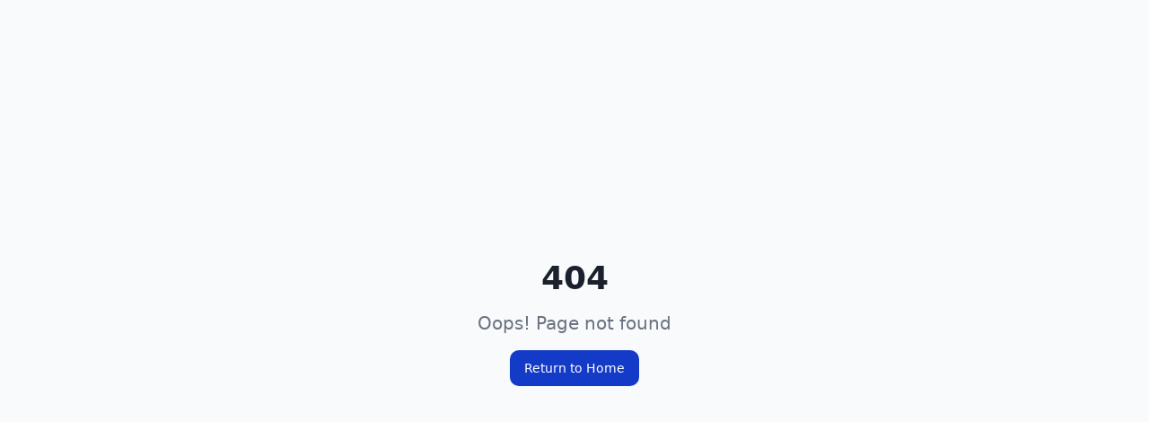

--- FILE ---
content_type: text/html; charset=utf-8
request_url: https://guestpostsoftware.com/faq/
body_size: 1255
content:
<!doctype html>
<html lang="en">
  <head>
    <!-- Google tag (gtag.js) -->
    <script async src="https://www.googletagmanager.com/gtag/js?id=G-DYEEBVFM4L"></script>
    <script>
      window.dataLayer = window.dataLayer || [];
      function gtag(){dataLayer.push(arguments);}
      gtag('js', new Date());
      gtag('config', 'G-DYEEBVFM4L');
    </script>
    <meta charset="UTF-8" />
    <link rel="icon" type="image/png" sizes="512x512" href="/favicon.png?v=3" />
    <link rel="icon" type="image/png" sizes="192x192" href="/favicon.png?v=3" />
    <link rel="icon" type="image/png" sizes="32x32" href="/favicon.png?v=3" />
    <link rel="icon" type="image/png" sizes="16x16" href="/favicon.png?v=3" />
    <link rel="shortcut icon" href="/favicon.png?v=3" />
    <link rel="apple-touch-icon" href="/favicon.png?v=3" />
    <meta name="viewport" content="width=device-width, initial-scale=1.0" />
    <title>Guestpost Software - Premium Guest Post Marketplace</title>
    <meta name="description" content="Guestpost Software is marketplace for connecting businesses with high-authority websites & writers. Transparent pricing, verified publishers, instant booking." />
    <meta name="author" content="Guestpost Software" />

    <!-- Preconnect to critical third-party origins -->
    <link rel="preconnect" href="https://boiuyanppxdvfoejedev.supabase.co" crossorigin />
    <link rel="dns-prefetch" href="https://boiuyanppxdvfoejedev.supabase.co" />
    <link rel="preconnect" href="https://client.crisp.chat" crossorigin />
    <link rel="dns-prefetch" href="https://client.crisp.chat" />

    <meta property="og:title" content="Guestpost Software - Premium Guest Post Marketplace" />
    <meta property="og:description" content="Guestpost Software is marketplace for connecting businesses with high-authority websites & writers. Transparent pricing, verified publishers, instant booking." />
    <meta property="og:type" content="website" />
    <meta property="og:image" content="/logo.png" />

    <meta name="twitter:card" content="summary_large_image" />
    <meta name="twitter:site" content="@guestpostsoftware" />
    <meta name="twitter:image" content="/logo.png" />
    <script type="module" crossorigin src="/assets/index-BT7m_i-X.js"></script>
    <link rel="stylesheet" crossorigin href="/assets/index-CfFa11pZ.css">
  <script defer src="https://guestpostsoftware.com/~flock.js" data-proxy-url="https://guestpostsoftware.com/~api/analytics"></script></head>

  <body>
    <div id="root"></div>
    
    <!-- Defer Crisp chat to after page load for better performance -->
    <script>
      window.addEventListener('load', function() {
        setTimeout(function() {
          window.$crisp = [];
          window.CRISP_WEBSITE_ID = "67a1d410-e5a0-4687-a6ff-0dc709278e30";
          var d = document;
          var s = d.createElement("script");
          s.src = "https://client.crisp.chat/l.js";
          s.async = 1;
          d.body.appendChild(s);
        }, 2000);
      });
    </script>
  </body>
</html>


--- FILE ---
content_type: text/javascript; charset=utf-8
request_url: https://guestpostsoftware.com/assets/skeleton-y_X0FgrM.js
body_size: 70
content:
import{j as t,ar as a}from"./index-BT7m_i-X.js";function r({className:e,...s}){return t.jsx("div",{className:a("animate-pulse rounded-md bg-muted",e),...s})}export{r as S};


--- FILE ---
content_type: text/javascript; charset=utf-8
request_url: https://guestpostsoftware.com/assets/popover-Cq3i09bl.js
body_size: 1851
content:
import{ap as $,bQ as b,r as p,j as c,bR as A,b4 as O,aq as _,b7 as P,b6 as w,bS as G,bT as L,bU as z,bV as H,bW as K,bX as U,bY as V,bG as W,bZ as Z,b_ as q,b$ as Q,c0 as X,ar as Y}from"./index-BT7m_i-X.js";var m="Popover",[E,fe]=$(m,[b]),g=b(),[B,d]=E(m),j=e=>{const{__scopePopover:n,children:t,open:a,defaultOpen:o,onOpenChange:r,modal:s=!1}=e,i=g(n),l=p.useRef(null),[u,h]=p.useState(!1),[C,f]=W({prop:a,defaultProp:o??!1,onChange:r,caller:m});return c.jsx(Z,{...i,children:c.jsx(B,{scope:n,contentId:q(),triggerRef:l,open:C,onOpenChange:f,onOpenToggle:p.useCallback(()=>f(x=>!x),[f]),hasCustomAnchor:u,onCustomAnchorAdd:p.useCallback(()=>h(!0),[]),onCustomAnchorRemove:p.useCallback(()=>h(!1),[]),modal:s,children:t})})};j.displayName=m;var N="PopoverAnchor",J=p.forwardRef((e,n)=>{const{__scopePopover:t,...a}=e,o=d(N,t),r=g(t),{onCustomAnchorAdd:s,onCustomAnchorRemove:i}=o;return p.useEffect(()=>(s(),()=>i()),[s,i]),c.jsx(A,{...r,...a,ref:n})});J.displayName=N;var S="PopoverTrigger",y=p.forwardRef((e,n)=>{const{__scopePopover:t,...a}=e,o=d(S,t),r=g(t),s=O(n,o.triggerRef),i=c.jsx(_.button,{type:"button","aria-haspopup":"dialog","aria-expanded":o.open,"aria-controls":o.contentId,"data-state":k(o.open),...a,ref:s,onClick:P(e.onClick,o.onOpenToggle)});return o.hasCustomAnchor?i:c.jsx(A,{asChild:!0,...r,children:i})});y.displayName=S;var R="PopoverPortal",[ee,oe]=E(R,{forceMount:void 0}),F=e=>{const{__scopePopover:n,forceMount:t,children:a,container:o}=e,r=d(R,n);return c.jsx(ee,{scope:n,forceMount:t,children:c.jsx(w,{present:t||r.open,children:c.jsx(Q,{asChild:!0,container:o,children:a})})})};F.displayName=R;var v="PopoverContent",D=p.forwardRef((e,n)=>{const t=oe(v,e.__scopePopover),{forceMount:a=t.forceMount,...o}=e,r=d(v,e.__scopePopover);return c.jsx(w,{present:a||r.open,children:r.modal?c.jsx(re,{...o,ref:n}):c.jsx(ne,{...o,ref:n})})});D.displayName=v;var te=X("PopoverContent.RemoveScroll"),re=p.forwardRef((e,n)=>{const t=d(v,e.__scopePopover),a=p.useRef(null),o=O(n,a),r=p.useRef(!1);return p.useEffect(()=>{const s=a.current;if(s)return G(s)},[]),c.jsx(L,{as:te,allowPinchZoom:!0,children:c.jsx(M,{...e,ref:o,trapFocus:t.open,disableOutsidePointerEvents:!0,onCloseAutoFocus:P(e.onCloseAutoFocus,s=>{var i;s.preventDefault(),r.current||(i=t.triggerRef.current)==null||i.focus()}),onPointerDownOutside:P(e.onPointerDownOutside,s=>{const i=s.detail.originalEvent,l=i.button===0&&i.ctrlKey===!0,u=i.button===2||l;r.current=u},{checkForDefaultPrevented:!1}),onFocusOutside:P(e.onFocusOutside,s=>s.preventDefault(),{checkForDefaultPrevented:!1})})})}),ne=p.forwardRef((e,n)=>{const t=d(v,e.__scopePopover),a=p.useRef(!1),o=p.useRef(!1);return c.jsx(M,{...e,ref:n,trapFocus:!1,disableOutsidePointerEvents:!1,onCloseAutoFocus:r=>{var s,i;(s=e.onCloseAutoFocus)==null||s.call(e,r),r.defaultPrevented||(a.current||(i=t.triggerRef.current)==null||i.focus(),r.preventDefault()),a.current=!1,o.current=!1},onInteractOutside:r=>{var l,u;(l=e.onInteractOutside)==null||l.call(e,r),r.defaultPrevented||(a.current=!0,r.detail.originalEvent.type==="pointerdown"&&(o.current=!0));const s=r.target;((u=t.triggerRef.current)==null?void 0:u.contains(s))&&r.preventDefault(),r.detail.originalEvent.type==="focusin"&&o.current&&r.preventDefault()}})}),M=p.forwardRef((e,n)=>{const{__scopePopover:t,trapFocus:a,onOpenAutoFocus:o,onCloseAutoFocus:r,disableOutsidePointerEvents:s,onEscapeKeyDown:i,onPointerDownOutside:l,onFocusOutside:u,onInteractOutside:h,...C}=e,f=d(v,t),x=g(t);return z(),c.jsx(H,{asChild:!0,loop:!0,trapped:a,onMountAutoFocus:o,onUnmountAutoFocus:r,children:c.jsx(K,{asChild:!0,disableOutsidePointerEvents:s,onInteractOutside:h,onEscapeKeyDown:i,onPointerDownOutside:l,onFocusOutside:u,onDismiss:()=>f.onOpenChange(!1),children:c.jsx(U,{"data-state":k(f.open),role:"dialog",id:f.contentId,...x,...C,ref:n,style:{...C.style,"--radix-popover-content-transform-origin":"var(--radix-popper-transform-origin)","--radix-popover-content-available-width":"var(--radix-popper-available-width)","--radix-popover-content-available-height":"var(--radix-popper-available-height)","--radix-popover-trigger-width":"var(--radix-popper-anchor-width)","--radix-popover-trigger-height":"var(--radix-popper-anchor-height)"}})})})}),T="PopoverClose",ae=p.forwardRef((e,n)=>{const{__scopePopover:t,...a}=e,o=d(T,t);return c.jsx(_.button,{type:"button",...a,ref:n,onClick:P(e.onClick,()=>o.onOpenChange(!1))})});ae.displayName=T;var se="PopoverArrow",ce=p.forwardRef((e,n)=>{const{__scopePopover:t,...a}=e,o=g(t);return c.jsx(V,{...o,...a,ref:n})});ce.displayName=se;function k(e){return e?"open":"closed"}var ie=j,pe=y,le=F,I=D;const ve=ie,Pe=pe,ue=p.forwardRef(({className:e,align:n="center",sideOffset:t=4,...a},o)=>c.jsx(le,{children:c.jsx(I,{ref:o,align:n,sideOffset:t,className:Y("z-50 w-72 rounded-md border bg-popover p-4 text-popover-foreground shadow-md outline-none data-[state=open]:animate-in data-[state=closed]:animate-out data-[state=closed]:fade-out-0 data-[state=open]:fade-in-0 data-[state=closed]:zoom-out-95 data-[state=open]:zoom-in-95 data-[side=bottom]:slide-in-from-top-2 data-[side=left]:slide-in-from-right-2 data-[side=right]:slide-in-from-left-2 data-[side=top]:slide-in-from-bottom-2",e),...a})}));ue.displayName=I.displayName;export{ve as P,Pe as a,ue as b};


--- FILE ---
content_type: text/javascript; charset=utf-8
request_url: https://guestpostsoftware.com/assets/index-BT7m_i-X.js
body_size: 263318
content:
const __vite__mapDeps=(i,m=__vite__mapDeps,d=(m.f||(m.f=["assets/NotificationsDropdown-5sYonqPY.js","assets/bell-B17HzG3X.js","assets/HeaderSearchPopover-DNsixkK7.js","assets/popover-Cq3i09bl.js","assets/SubscribeNow-Bnop0ZPk.js","assets/mail-DFu1hbUB.js","assets/HowItWorks-BJEKLl9h.js","assets/lucide-react-gkZUbDuW.js","assets/gift-CUCoSvMv.js","assets/arrow-down-BXXAh6iR.js","assets/arrow-left-BLUe4md4.js","assets/arrow-up-gm2lkEkg.js","assets/wand-sparkles-BtV2MZuy.js","assets/bitcoin-CeWIOz12.js","assets/bookmark-DSrf1Asd.js","assets/rocket-DW-HclKC.js","assets/building-2-DkGAquWs.js","assets/building-Xmmw-v-o.js","assets/calendar-DlYrq6xd.js","assets/chart-column-Ds6hQqTN.js","assets/circle-alert-DJIIYl3k.js","assets/pen-C0dn9963.js","assets/crown-BDaRlbkh.js","assets/dollar-sign-LjQaSddJ.js","assets/download-CpyehWJJ.js","assets/eye-BpPcCgi-.js","assets/twitter-mH5TW8Af.js","assets/languages-BgkFpJG9.js","assets/file-up-DCZa_2zW.js","assets/filter-ZQKQQYqI.js","assets/type-DnaDCUI0.js","assets/pen-line-BSpfo9Jb.js","assets/house-DjoKzArL.js","assets/info-BdkaOT8N.js","assets/link-CgpDmH_P.js","assets/list-todo-Bhx1OV0j.js","assets/message-square-QG7Lxa7Q.js","assets/mouse-pointer-AVJEzIFA.js","assets/ticket-Bu_Cm5S4.js","assets/percent-Dy4lPo8M.js","assets/printer-CKMOFuGp.js","assets/rotate-ccw-BiRGwRJ_.js","assets/save-BwMTIPji.js","assets/send-BA0ekhms.js","assets/shield-check-DV1Ts42V.js","assets/shopping-bag-C5lsDSvC.js","assets/sparkles-rv-EHxFO.js","assets/square-pen-XQSn-hKn.js","assets/tag-B9h1JOKC.js","assets/target-B4tZbBEp.js","assets/upload-TwIa7n0y.js","assets/user-check-CGs9B7ch.js","assets/user-plus-Cdkz0OB2.js","assets/wallet-BPytGKUs.js","assets/TrustedLeaders-zLHDhvHs.js","assets/FAQSupport-FwN__OhH.js","assets/PublisherBenefits-CSvboG0i.js","assets/AdminServiceDialog-CTAaFwWH.js","assets/switch-B36VnPYk.js","assets/checkbox-D0TGX1Uh.js","assets/useGlobalCategories-CLnvVj7N.js","assets/ScrollToTopButton-NBH09hPH.js","assets/Cart-C0zhPKZ8.js","assets/CartFooter-Dov9AQwc.js","assets/format-y7PdWSc4.js","assets/PriceTile-CF9mV2uO.js","assets/priceCalculation-BbD8JmUY.js","assets/Checkout-DYGdBlow.js","assets/useWalletPayment-DtLmLW9H.js","assets/useReferralTracking-B2O8PUyj.js","assets/OrderConfirmation-Cm8dQVBX.js","assets/ContentSubmissionDialog-hPdH0aUk.js","assets/scroll-area-DUNUrmgJ.js","assets/alert-BFTsO4OQ.js","assets/PaymentUploadDialog-uDCYI0Pe.js","assets/Orders-CgUv6J3_.js","assets/statusUtils-Dy4-GH2B.js","assets/OrderChatDialog-OqsRVoHC.js","assets/status-badge-DN_CsAnT.js","assets/Profile-B_sjIjR1.js","assets/useUserReferralCode-DrB-q9Cx.js","assets/PublisherDashboard-CSe58NaS.js","assets/PublisherProfileForm-DY8kjE-g.js","assets/GlobalChatDialog-BzWxExk-.js","assets/useMutation-BQnjViNy.js","assets/AdminDashboard-D_x-nx9f.js","assets/CMSBlockEditor-B4YWwT3p.js","assets/CMSBlockEditor-DZrYvFpI.css","assets/avatar-D76kV_8i.js","assets/AdminContentManagement-DbfPsFyI.js","assets/skeleton-y_X0FgrM.js","assets/Chat-B5OhvfAl.js","assets/Countries-B2rW7HzB.js","assets/Guidelines-DnWFvta_.js","assets/BreadcrumbNav-D00Hy-k4.js","assets/ContentCheckout-CyW9dfku.js","assets/ContentOrderHub-BtyXh5B1.js","assets/AdminHomepage-DISdSy00.js","assets/Blog-A21o0LYw.js","assets/BlogPost-CqFiuGnN.js","assets/BlogContentBlocksRenderer-Csxj9BQB.js","assets/ContactUs-BVp_l46a.js","assets/AdminBlogManagement-C9TQUjaY.js","assets/Publishers-YathfAeH.js","assets/StatsStrip-C5SdsfT5.js","assets/Advertisers-Iqe_9-GL.js","assets/LinkBuildingServices-H6nyjlDs.js","assets/GuestPostPackages-1txeWaiD.js","assets/PackageRequirements-CNNtgoBK.js","assets/ReferralProgram-CI9Fjh2t.js","assets/CMSPage-DL1oa8JI.js"])))=>i.map(i=>d[i]);
var ux=t=>{throw TypeError(t)};var vh=(t,e,r)=>e.has(t)||ux("Cannot "+r);var A=(t,e,r)=>(vh(t,e,"read from private field"),r?r.call(t):e.get(t)),_e=(t,e,r)=>e.has(t)?ux("Cannot add the same private member more than once"):e instanceof WeakSet?e.add(t):e.set(t,r),oe=(t,e,r,n)=>(vh(t,e,"write to private field"),n?n.call(t,r):e.set(t,r),r),Be=(t,e,r)=>(vh(t,e,"access private method"),r);var hu=(t,e,r,n)=>({set _(s){oe(t,e,s,r)},get _(){return A(t,e,n)}});function Vb(t,e){for(var r=0;r<e.length;r++){const n=e[r];if(typeof n!="string"&&!Array.isArray(n)){for(const s in n)if(s!=="default"&&!(s in t)){const o=Object.getOwnPropertyDescriptor(n,s);o&&Object.defineProperty(t,s,o.get?o:{enumerable:!0,get:()=>n[s]})}}}return Object.freeze(Object.defineProperty(t,Symbol.toStringTag,{value:"Module"}))}(function(){const e=document.createElement("link").relList;if(e&&e.supports&&e.supports("modulepreload"))return;for(const s of document.querySelectorAll('link[rel="modulepreload"]'))n(s);new MutationObserver(s=>{for(const o of s)if(o.type==="childList")for(const i of o.addedNodes)i.tagName==="LINK"&&i.rel==="modulepreload"&&n(i)}).observe(document,{childList:!0,subtree:!0});function r(s){const o={};return s.integrity&&(o.integrity=s.integrity),s.referrerPolicy&&(o.referrerPolicy=s.referrerPolicy),s.crossOrigin==="use-credentials"?o.credentials="include":s.crossOrigin==="anonymous"?o.credentials="omit":o.credentials="same-origin",o}function n(s){if(s.ep)return;s.ep=!0;const o=r(s);fetch(s.href,o)}})();var XV=typeof globalThis<"u"?globalThis:typeof window<"u"?window:typeof global<"u"?global:typeof self<"u"?self:{};function qi(t){return t&&t.__esModule&&Object.prototype.hasOwnProperty.call(t,"default")?t.default:t}function Hb(t){if(t.__esModule)return t;var e=t.default;if(typeof e=="function"){var r=function n(){return this instanceof n?Reflect.construct(e,arguments,this.constructor):e.apply(this,arguments)};r.prototype=e.prototype}else r={};return Object.defineProperty(r,"__esModule",{value:!0}),Object.keys(t).forEach(function(n){var s=Object.getOwnPropertyDescriptor(t,n);Object.defineProperty(r,n,s.get?s:{enumerable:!0,get:function(){return t[n]}})}),r}var Wb={exports:{}},wf={},qb={exports:{}},ze={};/**
 * @license React
 * react.production.min.js
 *
 * Copyright (c) Facebook, Inc. and its affiliates.
 *
 * This source code is licensed under the MIT license found in the
 * LICENSE file in the root directory of this source tree.
 */var qc=Symbol.for("react.element"),BR=Symbol.for("react.portal"),VR=Symbol.for("react.fragment"),HR=Symbol.for("react.strict_mode"),WR=Symbol.for("react.profiler"),qR=Symbol.for("react.provider"),GR=Symbol.for("react.context"),KR=Symbol.for("react.forward_ref"),YR=Symbol.for("react.suspense"),QR=Symbol.for("react.memo"),ZR=Symbol.for("react.lazy"),dx=Symbol.iterator;function JR(t){return t===null||typeof t!="object"?null:(t=dx&&t[dx]||t["@@iterator"],typeof t=="function"?t:null)}var Gb={isMounted:function(){return!1},enqueueForceUpdate:function(){},enqueueReplaceState:function(){},enqueueSetState:function(){}},Kb=Object.assign,Yb={};function Gi(t,e,r){this.props=t,this.context=e,this.refs=Yb,this.updater=r||Gb}Gi.prototype.isReactComponent={};Gi.prototype.setState=function(t,e){if(typeof t!="object"&&typeof t!="function"&&t!=null)throw Error("setState(...): takes an object of state variables to update or a function which returns an object of state variables.");this.updater.enqueueSetState(this,t,e,"setState")};Gi.prototype.forceUpdate=function(t){this.updater.enqueueForceUpdate(this,t,"forceUpdate")};function Qb(){}Qb.prototype=Gi.prototype;function Og(t,e,r){this.props=t,this.context=e,this.refs=Yb,this.updater=r||Gb}var Ig=Og.prototype=new Qb;Ig.constructor=Og;Kb(Ig,Gi.prototype);Ig.isPureReactComponent=!0;var fx=Array.isArray,Zb=Object.prototype.hasOwnProperty,Dg={current:null},Jb={key:!0,ref:!0,__self:!0,__source:!0};function Xb(t,e,r){var n,s={},o=null,i=null;if(e!=null)for(n in e.ref!==void 0&&(i=e.ref),e.key!==void 0&&(o=""+e.key),e)Zb.call(e,n)&&!Jb.hasOwnProperty(n)&&(s[n]=e[n]);var l=arguments.length-2;if(l===1)s.children=r;else if(1<l){for(var c=Array(l),u=0;u<l;u++)c[u]=arguments[u+2];s.children=c}if(t&&t.defaultProps)for(n in l=t.defaultProps,l)s[n]===void 0&&(s[n]=l[n]);return{$$typeof:qc,type:t,key:o,ref:i,props:s,_owner:Dg.current}}function XR(t,e){return{$$typeof:qc,type:t.type,key:e,ref:t.ref,props:t.props,_owner:t._owner}}function Mg(t){return typeof t=="object"&&t!==null&&t.$$typeof===qc}function eP(t){var e={"=":"=0",":":"=2"};return"$"+t.replace(/[=:]/g,function(r){return e[r]})}var hx=/\/+/g;function yh(t,e){return typeof t=="object"&&t!==null&&t.key!=null?eP(""+t.key):e.toString(36)}function ed(t,e,r,n,s){var o=typeof t;(o==="undefined"||o==="boolean")&&(t=null);var i=!1;if(t===null)i=!0;else switch(o){case"string":case"number":i=!0;break;case"object":switch(t.$$typeof){case qc:case BR:i=!0}}if(i)return i=t,s=s(i),t=n===""?"."+yh(i,0):n,fx(s)?(r="",t!=null&&(r=t.replace(hx,"$&/")+"/"),ed(s,e,r,"",function(u){return u})):s!=null&&(Mg(s)&&(s=XR(s,r+(!s.key||i&&i.key===s.key?"":(""+s.key).replace(hx,"$&/")+"/")+t)),e.push(s)),1;if(i=0,n=n===""?".":n+":",fx(t))for(var l=0;l<t.length;l++){o=t[l];var c=n+yh(o,l);i+=ed(o,e,r,c,s)}else if(c=JR(t),typeof c=="function")for(t=c.call(t),l=0;!(o=t.next()).done;)o=o.value,c=n+yh(o,l++),i+=ed(o,e,r,c,s);else if(o==="object")throw e=String(t),Error("Objects are not valid as a React child (found: "+(e==="[object Object]"?"object with keys {"+Object.keys(t).join(", ")+"}":e)+"). If you meant to render a collection of children, use an array instead.");return i}function pu(t,e,r){if(t==null)return t;var n=[],s=0;return ed(t,n,"","",function(o){return e.call(r,o,s++)}),n}function tP(t){if(t._status===-1){var e=t._result;e=e(),e.then(function(r){(t._status===0||t._status===-1)&&(t._status=1,t._result=r)},function(r){(t._status===0||t._status===-1)&&(t._status=2,t._result=r)}),t._status===-1&&(t._status=0,t._result=e)}if(t._status===1)return t._result.default;throw t._result}var hr={current:null},td={transition:null},rP={ReactCurrentDispatcher:hr,ReactCurrentBatchConfig:td,ReactCurrentOwner:Dg};function e_(){throw Error("act(...) is not supported in production builds of React.")}ze.Children={map:pu,forEach:function(t,e,r){pu(t,function(){e.apply(this,arguments)},r)},count:function(t){var e=0;return pu(t,function(){e++}),e},toArray:function(t){return pu(t,function(e){return e})||[]},only:function(t){if(!Mg(t))throw Error("React.Children.only expected to receive a single React element child.");return t}};ze.Component=Gi;ze.Fragment=VR;ze.Profiler=WR;ze.PureComponent=Og;ze.StrictMode=HR;ze.Suspense=YR;ze.__SECRET_INTERNALS_DO_NOT_USE_OR_YOU_WILL_BE_FIRED=rP;ze.act=e_;ze.cloneElement=function(t,e,r){if(t==null)throw Error("React.cloneElement(...): The argument must be a React element, but you passed "+t+".");var n=Kb({},t.props),s=t.key,o=t.ref,i=t._owner;if(e!=null){if(e.ref!==void 0&&(o=e.ref,i=Dg.current),e.key!==void 0&&(s=""+e.key),t.type&&t.type.defaultProps)var l=t.type.defaultProps;for(c in e)Zb.call(e,c)&&!Jb.hasOwnProperty(c)&&(n[c]=e[c]===void 0&&l!==void 0?l[c]:e[c])}var c=arguments.length-2;if(c===1)n.children=r;else if(1<c){l=Array(c);for(var u=0;u<c;u++)l[u]=arguments[u+2];n.children=l}return{$$typeof:qc,type:t.type,key:s,ref:o,props:n,_owner:i}};ze.createContext=function(t){return t={$$typeof:GR,_currentValue:t,_currentValue2:t,_threadCount:0,Provider:null,Consumer:null,_defaultValue:null,_globalName:null},t.Provider={$$typeof:qR,_context:t},t.Consumer=t};ze.createElement=Xb;ze.createFactory=function(t){var e=Xb.bind(null,t);return e.type=t,e};ze.createRef=function(){return{current:null}};ze.forwardRef=function(t){return{$$typeof:KR,render:t}};ze.isValidElement=Mg;ze.lazy=function(t){return{$$typeof:ZR,_payload:{_status:-1,_result:t},_init:tP}};ze.memo=function(t,e){return{$$typeof:QR,type:t,compare:e===void 0?null:e}};ze.startTransition=function(t){var e=td.transition;td.transition={};try{t()}finally{td.transition=e}};ze.unstable_act=e_;ze.useCallback=function(t,e){return hr.current.useCallback(t,e)};ze.useContext=function(t){return hr.current.useContext(t)};ze.useDebugValue=function(){};ze.useDeferredValue=function(t){return hr.current.useDeferredValue(t)};ze.useEffect=function(t,e){return hr.current.useEffect(t,e)};ze.useId=function(){return hr.current.useId()};ze.useImperativeHandle=function(t,e,r){return hr.current.useImperativeHandle(t,e,r)};ze.useInsertionEffect=function(t,e){return hr.current.useInsertionEffect(t,e)};ze.useLayoutEffect=function(t,e){return hr.current.useLayoutEffect(t,e)};ze.useMemo=function(t,e){return hr.current.useMemo(t,e)};ze.useReducer=function(t,e,r){return hr.current.useReducer(t,e,r)};ze.useRef=function(t){return hr.current.useRef(t)};ze.useState=function(t){return hr.current.useState(t)};ze.useSyncExternalStore=function(t,e,r){return hr.current.useSyncExternalStore(t,e,r)};ze.useTransition=function(){return hr.current.useTransition()};ze.version="18.3.1";qb.exports=ze;var f=qb.exports;const W=qi(f),t_=Vb({__proto__:null,default:W},[f]);/**
 * @license React
 * react-jsx-runtime.production.min.js
 *
 * Copyright (c) Facebook, Inc. and its affiliates.
 *
 * This source code is licensed under the MIT license found in the
 * LICENSE file in the root directory of this source tree.
 */var nP=f,sP=Symbol.for("react.element"),oP=Symbol.for("react.fragment"),aP=Object.prototype.hasOwnProperty,iP=nP.__SECRET_INTERNALS_DO_NOT_USE_OR_YOU_WILL_BE_FIRED.ReactCurrentOwner,lP={key:!0,ref:!0,__self:!0,__source:!0};function r_(t,e,r){var n,s={},o=null,i=null;r!==void 0&&(o=""+r),e.key!==void 0&&(o=""+e.key),e.ref!==void 0&&(i=e.ref);for(n in e)aP.call(e,n)&&!lP.hasOwnProperty(n)&&(s[n]=e[n]);if(t&&t.defaultProps)for(n in e=t.defaultProps,e)s[n]===void 0&&(s[n]=e[n]);return{$$typeof:sP,type:t,key:o,ref:i,props:s,_owner:iP.current}}wf.Fragment=oP;wf.jsx=r_;wf.jsxs=r_;Wb.exports=wf;var a=Wb.exports,n_={exports:{}},Wr={},s_={exports:{}},o_={};/**
 * @license React
 * scheduler.production.min.js
 *
 * Copyright (c) Facebook, Inc. and its affiliates.
 *
 * This source code is licensed under the MIT license found in the
 * LICENSE file in the root directory of this source tree.
 */(function(t){function e(D,P){var O=D.length;D.push(P);e:for(;0<O;){var q=O-1>>>1,Z=D[q];if(0<s(Z,P))D[q]=P,D[O]=Z,O=q;else break e}}function r(D){return D.length===0?null:D[0]}function n(D){if(D.length===0)return null;var P=D[0],O=D.pop();if(O!==P){D[0]=O;e:for(var q=0,Z=D.length,X=Z>>>1;q<X;){var me=2*(q+1)-1,ae=D[me],Re=me+1,U=D[Re];if(0>s(ae,O))Re<Z&&0>s(U,ae)?(D[q]=U,D[Re]=O,q=Re):(D[q]=ae,D[me]=O,q=me);else if(Re<Z&&0>s(U,O))D[q]=U,D[Re]=O,q=Re;else break e}}return P}function s(D,P){var O=D.sortIndex-P.sortIndex;return O!==0?O:D.id-P.id}if(typeof performance=="object"&&typeof performance.now=="function"){var o=performance;t.unstable_now=function(){return o.now()}}else{var i=Date,l=i.now();t.unstable_now=function(){return i.now()-l}}var c=[],u=[],d=1,h=null,m=3,p=!1,_=!1,v=!1,w=typeof setTimeout=="function"?setTimeout:null,y=typeof clearTimeout=="function"?clearTimeout:null,g=typeof setImmediate<"u"?setImmediate:null;typeof navigator<"u"&&navigator.scheduling!==void 0&&navigator.scheduling.isInputPending!==void 0&&navigator.scheduling.isInputPending.bind(navigator.scheduling);function b(D){for(var P=r(u);P!==null;){if(P.callback===null)n(u);else if(P.startTime<=D)n(u),P.sortIndex=P.expirationTime,e(c,P);else break;P=r(u)}}function x(D){if(v=!1,b(D),!_)if(r(c)!==null)_=!0,$(S);else{var P=r(u);P!==null&&z(x,P.startTime-D)}}function S(D,P){_=!1,v&&(v=!1,y(E),E=-1),p=!0;var O=m;try{for(b(P),h=r(c);h!==null&&(!(h.expirationTime>P)||D&&!C());){var q=h.callback;if(typeof q=="function"){h.callback=null,m=h.priorityLevel;var Z=q(h.expirationTime<=P);P=t.unstable_now(),typeof Z=="function"?h.callback=Z:h===r(c)&&n(c),b(P)}else n(c);h=r(c)}if(h!==null)var X=!0;else{var me=r(u);me!==null&&z(x,me.startTime-P),X=!1}return X}finally{h=null,m=O,p=!1}}var N=!1,k=null,E=-1,I=5,j=-1;function C(){return!(t.unstable_now()-j<I)}function T(){if(k!==null){var D=t.unstable_now();j=D;var P=!0;try{P=k(!0,D)}finally{P?F():(N=!1,k=null)}}else N=!1}var F;if(typeof g=="function")F=function(){g(T)};else if(typeof MessageChannel<"u"){var M=new MessageChannel,V=M.port2;M.port1.onmessage=T,F=function(){V.postMessage(null)}}else F=function(){w(T,0)};function $(D){k=D,N||(N=!0,F())}function z(D,P){E=w(function(){D(t.unstable_now())},P)}t.unstable_IdlePriority=5,t.unstable_ImmediatePriority=1,t.unstable_LowPriority=4,t.unstable_NormalPriority=3,t.unstable_Profiling=null,t.unstable_UserBlockingPriority=2,t.unstable_cancelCallback=function(D){D.callback=null},t.unstable_continueExecution=function(){_||p||(_=!0,$(S))},t.unstable_forceFrameRate=function(D){0>D||125<D?console.error("forceFrameRate takes a positive int between 0 and 125, forcing frame rates higher than 125 fps is not supported"):I=0<D?Math.floor(1e3/D):5},t.unstable_getCurrentPriorityLevel=function(){return m},t.unstable_getFirstCallbackNode=function(){return r(c)},t.unstable_next=function(D){switch(m){case 1:case 2:case 3:var P=3;break;default:P=m}var O=m;m=P;try{return D()}finally{m=O}},t.unstable_pauseExecution=function(){},t.unstable_requestPaint=function(){},t.unstable_runWithPriority=function(D,P){switch(D){case 1:case 2:case 3:case 4:case 5:break;default:D=3}var O=m;m=D;try{return P()}finally{m=O}},t.unstable_scheduleCallback=function(D,P,O){var q=t.unstable_now();switch(typeof O=="object"&&O!==null?(O=O.delay,O=typeof O=="number"&&0<O?q+O:q):O=q,D){case 1:var Z=-1;break;case 2:Z=250;break;case 5:Z=1073741823;break;case 4:Z=1e4;break;default:Z=5e3}return Z=O+Z,D={id:d++,callback:P,priorityLevel:D,startTime:O,expirationTime:Z,sortIndex:-1},O>q?(D.sortIndex=O,e(u,D),r(c)===null&&D===r(u)&&(v?(y(E),E=-1):v=!0,z(x,O-q))):(D.sortIndex=Z,e(c,D),_||p||(_=!0,$(S))),D},t.unstable_shouldYield=C,t.unstable_wrapCallback=function(D){var P=m;return function(){var O=m;m=P;try{return D.apply(this,arguments)}finally{m=O}}}})(o_);s_.exports=o_;var cP=s_.exports;/**
 * @license React
 * react-dom.production.min.js
 *
 * Copyright (c) Facebook, Inc. and its affiliates.
 *
 * This source code is licensed under the MIT license found in the
 * LICENSE file in the root directory of this source tree.
 */var uP=f,Br=cP;function G(t){for(var e="https://reactjs.org/docs/error-decoder.html?invariant="+t,r=1;r<arguments.length;r++)e+="&args[]="+encodeURIComponent(arguments[r]);return"Minified React error #"+t+"; visit "+e+" for the full message or use the non-minified dev environment for full errors and additional helpful warnings."}var a_=new Set,Xl={};function wa(t,e){Ci(t,e),Ci(t+"Capture",e)}function Ci(t,e){for(Xl[t]=e,t=0;t<e.length;t++)a_.add(e[t])}var _s=!(typeof window>"u"||typeof window.document>"u"||typeof window.document.createElement>"u"),Cp=Object.prototype.hasOwnProperty,dP=/^[:A-Z_a-z\u00C0-\u00D6\u00D8-\u00F6\u00F8-\u02FF\u0370-\u037D\u037F-\u1FFF\u200C-\u200D\u2070-\u218F\u2C00-\u2FEF\u3001-\uD7FF\uF900-\uFDCF\uFDF0-\uFFFD][:A-Z_a-z\u00C0-\u00D6\u00D8-\u00F6\u00F8-\u02FF\u0370-\u037D\u037F-\u1FFF\u200C-\u200D\u2070-\u218F\u2C00-\u2FEF\u3001-\uD7FF\uF900-\uFDCF\uFDF0-\uFFFD\-.0-9\u00B7\u0300-\u036F\u203F-\u2040]*$/,px={},mx={};function fP(t){return Cp.call(mx,t)?!0:Cp.call(px,t)?!1:dP.test(t)?mx[t]=!0:(px[t]=!0,!1)}function hP(t,e,r,n){if(r!==null&&r.type===0)return!1;switch(typeof e){case"function":case"symbol":return!0;case"boolean":return n?!1:r!==null?!r.acceptsBooleans:(t=t.toLowerCase().slice(0,5),t!=="data-"&&t!=="aria-");default:return!1}}function pP(t,e,r,n){if(e===null||typeof e>"u"||hP(t,e,r,n))return!0;if(n)return!1;if(r!==null)switch(r.type){case 3:return!e;case 4:return e===!1;case 5:return isNaN(e);case 6:return isNaN(e)||1>e}return!1}function pr(t,e,r,n,s,o,i){this.acceptsBooleans=e===2||e===3||e===4,this.attributeName=n,this.attributeNamespace=s,this.mustUseProperty=r,this.propertyName=t,this.type=e,this.sanitizeURL=o,this.removeEmptyString=i}var Ht={};"children dangerouslySetInnerHTML defaultValue defaultChecked innerHTML suppressContentEditableWarning suppressHydrationWarning style".split(" ").forEach(function(t){Ht[t]=new pr(t,0,!1,t,null,!1,!1)});[["acceptCharset","accept-charset"],["className","class"],["htmlFor","for"],["httpEquiv","http-equiv"]].forEach(function(t){var e=t[0];Ht[e]=new pr(e,1,!1,t[1],null,!1,!1)});["contentEditable","draggable","spellCheck","value"].forEach(function(t){Ht[t]=new pr(t,2,!1,t.toLowerCase(),null,!1,!1)});["autoReverse","externalResourcesRequired","focusable","preserveAlpha"].forEach(function(t){Ht[t]=new pr(t,2,!1,t,null,!1,!1)});"allowFullScreen async autoFocus autoPlay controls default defer disabled disablePictureInPicture disableRemotePlayback formNoValidate hidden loop noModule noValidate open playsInline readOnly required reversed scoped seamless itemScope".split(" ").forEach(function(t){Ht[t]=new pr(t,3,!1,t.toLowerCase(),null,!1,!1)});["checked","multiple","muted","selected"].forEach(function(t){Ht[t]=new pr(t,3,!0,t,null,!1,!1)});["capture","download"].forEach(function(t){Ht[t]=new pr(t,4,!1,t,null,!1,!1)});["cols","rows","size","span"].forEach(function(t){Ht[t]=new pr(t,6,!1,t,null,!1,!1)});["rowSpan","start"].forEach(function(t){Ht[t]=new pr(t,5,!1,t.toLowerCase(),null,!1,!1)});var Lg=/[\-:]([a-z])/g;function $g(t){return t[1].toUpperCase()}"accent-height alignment-baseline arabic-form baseline-shift cap-height clip-path clip-rule color-interpolation color-interpolation-filters color-profile color-rendering dominant-baseline enable-background fill-opacity fill-rule flood-color flood-opacity font-family font-size font-size-adjust font-stretch font-style font-variant font-weight glyph-name glyph-orientation-horizontal glyph-orientation-vertical horiz-adv-x horiz-origin-x image-rendering letter-spacing lighting-color marker-end marker-mid marker-start overline-position overline-thickness paint-order panose-1 pointer-events rendering-intent shape-rendering stop-color stop-opacity strikethrough-position strikethrough-thickness stroke-dasharray stroke-dashoffset stroke-linecap stroke-linejoin stroke-miterlimit stroke-opacity stroke-width text-anchor text-decoration text-rendering underline-position underline-thickness unicode-bidi unicode-range units-per-em v-alphabetic v-hanging v-ideographic v-mathematical vector-effect vert-adv-y vert-origin-x vert-origin-y word-spacing writing-mode xmlns:xlink x-height".split(" ").forEach(function(t){var e=t.replace(Lg,$g);Ht[e]=new pr(e,1,!1,t,null,!1,!1)});"xlink:actuate xlink:arcrole xlink:role xlink:show xlink:title xlink:type".split(" ").forEach(function(t){var e=t.replace(Lg,$g);Ht[e]=new pr(e,1,!1,t,"http://www.w3.org/1999/xlink",!1,!1)});["xml:base","xml:lang","xml:space"].forEach(function(t){var e=t.replace(Lg,$g);Ht[e]=new pr(e,1,!1,t,"http://www.w3.org/XML/1998/namespace",!1,!1)});["tabIndex","crossOrigin"].forEach(function(t){Ht[t]=new pr(t,1,!1,t.toLowerCase(),null,!1,!1)});Ht.xlinkHref=new pr("xlinkHref",1,!1,"xlink:href","http://www.w3.org/1999/xlink",!0,!1);["src","href","action","formAction"].forEach(function(t){Ht[t]=new pr(t,1,!1,t.toLowerCase(),null,!0,!0)});function Fg(t,e,r,n){var s=Ht.hasOwnProperty(e)?Ht[e]:null;(s!==null?s.type!==0:n||!(2<e.length)||e[0]!=="o"&&e[0]!=="O"||e[1]!=="n"&&e[1]!=="N")&&(pP(e,r,s,n)&&(r=null),n||s===null?fP(e)&&(r===null?t.removeAttribute(e):t.setAttribute(e,""+r)):s.mustUseProperty?t[s.propertyName]=r===null?s.type===3?!1:"":r:(e=s.attributeName,n=s.attributeNamespace,r===null?t.removeAttribute(e):(s=s.type,r=s===3||s===4&&r===!0?"":""+r,n?t.setAttributeNS(n,e,r):t.setAttribute(e,r))))}var Ps=uP.__SECRET_INTERNALS_DO_NOT_USE_OR_YOU_WILL_BE_FIRED,mu=Symbol.for("react.element"),Ha=Symbol.for("react.portal"),Wa=Symbol.for("react.fragment"),Ug=Symbol.for("react.strict_mode"),kp=Symbol.for("react.profiler"),i_=Symbol.for("react.provider"),l_=Symbol.for("react.context"),zg=Symbol.for("react.forward_ref"),Tp=Symbol.for("react.suspense"),Rp=Symbol.for("react.suspense_list"),Bg=Symbol.for("react.memo"),zs=Symbol.for("react.lazy"),c_=Symbol.for("react.offscreen"),gx=Symbol.iterator;function dl(t){return t===null||typeof t!="object"?null:(t=gx&&t[gx]||t["@@iterator"],typeof t=="function"?t:null)}var mt=Object.assign,xh;function Rl(t){if(xh===void 0)try{throw Error()}catch(r){var e=r.stack.trim().match(/\n( *(at )?)/);xh=e&&e[1]||""}return`
`+xh+t}var wh=!1;function bh(t,e){if(!t||wh)return"";wh=!0;var r=Error.prepareStackTrace;Error.prepareStackTrace=void 0;try{if(e)if(e=function(){throw Error()},Object.defineProperty(e.prototype,"props",{set:function(){throw Error()}}),typeof Reflect=="object"&&Reflect.construct){try{Reflect.construct(e,[])}catch(u){var n=u}Reflect.construct(t,[],e)}else{try{e.call()}catch(u){n=u}t.call(e.prototype)}else{try{throw Error()}catch(u){n=u}t()}}catch(u){if(u&&n&&typeof u.stack=="string"){for(var s=u.stack.split(`
`),o=n.stack.split(`
`),i=s.length-1,l=o.length-1;1<=i&&0<=l&&s[i]!==o[l];)l--;for(;1<=i&&0<=l;i--,l--)if(s[i]!==o[l]){if(i!==1||l!==1)do if(i--,l--,0>l||s[i]!==o[l]){var c=`
`+s[i].replace(" at new "," at ");return t.displayName&&c.includes("<anonymous>")&&(c=c.replace("<anonymous>",t.displayName)),c}while(1<=i&&0<=l);break}}}finally{wh=!1,Error.prepareStackTrace=r}return(t=t?t.displayName||t.name:"")?Rl(t):""}function mP(t){switch(t.tag){case 5:return Rl(t.type);case 16:return Rl("Lazy");case 13:return Rl("Suspense");case 19:return Rl("SuspenseList");case 0:case 2:case 15:return t=bh(t.type,!1),t;case 11:return t=bh(t.type.render,!1),t;case 1:return t=bh(t.type,!0),t;default:return""}}function Pp(t){if(t==null)return null;if(typeof t=="function")return t.displayName||t.name||null;if(typeof t=="string")return t;switch(t){case Wa:return"Fragment";case Ha:return"Portal";case kp:return"Profiler";case Ug:return"StrictMode";case Tp:return"Suspense";case Rp:return"SuspenseList"}if(typeof t=="object")switch(t.$$typeof){case l_:return(t.displayName||"Context")+".Consumer";case i_:return(t._context.displayName||"Context")+".Provider";case zg:var e=t.render;return t=t.displayName,t||(t=e.displayName||e.name||"",t=t!==""?"ForwardRef("+t+")":"ForwardRef"),t;case Bg:return e=t.displayName||null,e!==null?e:Pp(t.type)||"Memo";case zs:e=t._payload,t=t._init;try{return Pp(t(e))}catch{}}return null}function gP(t){var e=t.type;switch(t.tag){case 24:return"Cache";case 9:return(e.displayName||"Context")+".Consumer";case 10:return(e._context.displayName||"Context")+".Provider";case 18:return"DehydratedFragment";case 11:return t=e.render,t=t.displayName||t.name||"",e.displayName||(t!==""?"ForwardRef("+t+")":"ForwardRef");case 7:return"Fragment";case 5:return e;case 4:return"Portal";case 3:return"Root";case 6:return"Text";case 16:return Pp(e);case 8:return e===Ug?"StrictMode":"Mode";case 22:return"Offscreen";case 12:return"Profiler";case 21:return"Scope";case 13:return"Suspense";case 19:return"SuspenseList";case 25:return"TracingMarker";case 1:case 0:case 17:case 2:case 14:case 15:if(typeof e=="function")return e.displayName||e.name||null;if(typeof e=="string")return e}return null}function go(t){switch(typeof t){case"boolean":case"number":case"string":case"undefined":return t;case"object":return t;default:return""}}function u_(t){var e=t.type;return(t=t.nodeName)&&t.toLowerCase()==="input"&&(e==="checkbox"||e==="radio")}function vP(t){var e=u_(t)?"checked":"value",r=Object.getOwnPropertyDescriptor(t.constructor.prototype,e),n=""+t[e];if(!t.hasOwnProperty(e)&&typeof r<"u"&&typeof r.get=="function"&&typeof r.set=="function"){var s=r.get,o=r.set;return Object.defineProperty(t,e,{configurable:!0,get:function(){return s.call(this)},set:function(i){n=""+i,o.call(this,i)}}),Object.defineProperty(t,e,{enumerable:r.enumerable}),{getValue:function(){return n},setValue:function(i){n=""+i},stopTracking:function(){t._valueTracker=null,delete t[e]}}}}function gu(t){t._valueTracker||(t._valueTracker=vP(t))}function d_(t){if(!t)return!1;var e=t._valueTracker;if(!e)return!0;var r=e.getValue(),n="";return t&&(n=u_(t)?t.checked?"true":"false":t.value),t=n,t!==r?(e.setValue(t),!0):!1}function Sd(t){if(t=t||(typeof document<"u"?document:void 0),typeof t>"u")return null;try{return t.activeElement||t.body}catch{return t.body}}function Ap(t,e){var r=e.checked;return mt({},e,{defaultChecked:void 0,defaultValue:void 0,value:void 0,checked:r??t._wrapperState.initialChecked})}function vx(t,e){var r=e.defaultValue==null?"":e.defaultValue,n=e.checked!=null?e.checked:e.defaultChecked;r=go(e.value!=null?e.value:r),t._wrapperState={initialChecked:n,initialValue:r,controlled:e.type==="checkbox"||e.type==="radio"?e.checked!=null:e.value!=null}}function f_(t,e){e=e.checked,e!=null&&Fg(t,"checked",e,!1)}function Op(t,e){f_(t,e);var r=go(e.value),n=e.type;if(r!=null)n==="number"?(r===0&&t.value===""||t.value!=r)&&(t.value=""+r):t.value!==""+r&&(t.value=""+r);else if(n==="submit"||n==="reset"){t.removeAttribute("value");return}e.hasOwnProperty("value")?Ip(t,e.type,r):e.hasOwnProperty("defaultValue")&&Ip(t,e.type,go(e.defaultValue)),e.checked==null&&e.defaultChecked!=null&&(t.defaultChecked=!!e.defaultChecked)}function yx(t,e,r){if(e.hasOwnProperty("value")||e.hasOwnProperty("defaultValue")){var n=e.type;if(!(n!=="submit"&&n!=="reset"||e.value!==void 0&&e.value!==null))return;e=""+t._wrapperState.initialValue,r||e===t.value||(t.value=e),t.defaultValue=e}r=t.name,r!==""&&(t.name=""),t.defaultChecked=!!t._wrapperState.initialChecked,r!==""&&(t.name=r)}function Ip(t,e,r){(e!=="number"||Sd(t.ownerDocument)!==t)&&(r==null?t.defaultValue=""+t._wrapperState.initialValue:t.defaultValue!==""+r&&(t.defaultValue=""+r))}var Pl=Array.isArray;function ni(t,e,r,n){if(t=t.options,e){e={};for(var s=0;s<r.length;s++)e["$"+r[s]]=!0;for(r=0;r<t.length;r++)s=e.hasOwnProperty("$"+t[r].value),t[r].selected!==s&&(t[r].selected=s),s&&n&&(t[r].defaultSelected=!0)}else{for(r=""+go(r),e=null,s=0;s<t.length;s++){if(t[s].value===r){t[s].selected=!0,n&&(t[s].defaultSelected=!0);return}e!==null||t[s].disabled||(e=t[s])}e!==null&&(e.selected=!0)}}function Dp(t,e){if(e.dangerouslySetInnerHTML!=null)throw Error(G(91));return mt({},e,{value:void 0,defaultValue:void 0,children:""+t._wrapperState.initialValue})}function xx(t,e){var r=e.value;if(r==null){if(r=e.children,e=e.defaultValue,r!=null){if(e!=null)throw Error(G(92));if(Pl(r)){if(1<r.length)throw Error(G(93));r=r[0]}e=r}e==null&&(e=""),r=e}t._wrapperState={initialValue:go(r)}}function h_(t,e){var r=go(e.value),n=go(e.defaultValue);r!=null&&(r=""+r,r!==t.value&&(t.value=r),e.defaultValue==null&&t.defaultValue!==r&&(t.defaultValue=r)),n!=null&&(t.defaultValue=""+n)}function wx(t){var e=t.textContent;e===t._wrapperState.initialValue&&e!==""&&e!==null&&(t.value=e)}function p_(t){switch(t){case"svg":return"http://www.w3.org/2000/svg";case"math":return"http://www.w3.org/1998/Math/MathML";default:return"http://www.w3.org/1999/xhtml"}}function Mp(t,e){return t==null||t==="http://www.w3.org/1999/xhtml"?p_(e):t==="http://www.w3.org/2000/svg"&&e==="foreignObject"?"http://www.w3.org/1999/xhtml":t}var vu,m_=function(t){return typeof MSApp<"u"&&MSApp.execUnsafeLocalFunction?function(e,r,n,s){MSApp.execUnsafeLocalFunction(function(){return t(e,r,n,s)})}:t}(function(t,e){if(t.namespaceURI!=="http://www.w3.org/2000/svg"||"innerHTML"in t)t.innerHTML=e;else{for(vu=vu||document.createElement("div"),vu.innerHTML="<svg>"+e.valueOf().toString()+"</svg>",e=vu.firstChild;t.firstChild;)t.removeChild(t.firstChild);for(;e.firstChild;)t.appendChild(e.firstChild)}});function ec(t,e){if(e){var r=t.firstChild;if(r&&r===t.lastChild&&r.nodeType===3){r.nodeValue=e;return}}t.textContent=e}var Ul={animationIterationCount:!0,aspectRatio:!0,borderImageOutset:!0,borderImageSlice:!0,borderImageWidth:!0,boxFlex:!0,boxFlexGroup:!0,boxOrdinalGroup:!0,columnCount:!0,columns:!0,flex:!0,flexGrow:!0,flexPositive:!0,flexShrink:!0,flexNegative:!0,flexOrder:!0,gridArea:!0,gridRow:!0,gridRowEnd:!0,gridRowSpan:!0,gridRowStart:!0,gridColumn:!0,gridColumnEnd:!0,gridColumnSpan:!0,gridColumnStart:!0,fontWeight:!0,lineClamp:!0,lineHeight:!0,opacity:!0,order:!0,orphans:!0,tabSize:!0,widows:!0,zIndex:!0,zoom:!0,fillOpacity:!0,floodOpacity:!0,stopOpacity:!0,strokeDasharray:!0,strokeDashoffset:!0,strokeMiterlimit:!0,strokeOpacity:!0,strokeWidth:!0},yP=["Webkit","ms","Moz","O"];Object.keys(Ul).forEach(function(t){yP.forEach(function(e){e=e+t.charAt(0).toUpperCase()+t.substring(1),Ul[e]=Ul[t]})});function g_(t,e,r){return e==null||typeof e=="boolean"||e===""?"":r||typeof e!="number"||e===0||Ul.hasOwnProperty(t)&&Ul[t]?(""+e).trim():e+"px"}function v_(t,e){t=t.style;for(var r in e)if(e.hasOwnProperty(r)){var n=r.indexOf("--")===0,s=g_(r,e[r],n);r==="float"&&(r="cssFloat"),n?t.setProperty(r,s):t[r]=s}}var xP=mt({menuitem:!0},{area:!0,base:!0,br:!0,col:!0,embed:!0,hr:!0,img:!0,input:!0,keygen:!0,link:!0,meta:!0,param:!0,source:!0,track:!0,wbr:!0});function Lp(t,e){if(e){if(xP[t]&&(e.children!=null||e.dangerouslySetInnerHTML!=null))throw Error(G(137,t));if(e.dangerouslySetInnerHTML!=null){if(e.children!=null)throw Error(G(60));if(typeof e.dangerouslySetInnerHTML!="object"||!("__html"in e.dangerouslySetInnerHTML))throw Error(G(61))}if(e.style!=null&&typeof e.style!="object")throw Error(G(62))}}function $p(t,e){if(t.indexOf("-")===-1)return typeof e.is=="string";switch(t){case"annotation-xml":case"color-profile":case"font-face":case"font-face-src":case"font-face-uri":case"font-face-format":case"font-face-name":case"missing-glyph":return!1;default:return!0}}var Fp=null;function Vg(t){return t=t.target||t.srcElement||window,t.correspondingUseElement&&(t=t.correspondingUseElement),t.nodeType===3?t.parentNode:t}var Up=null,si=null,oi=null;function bx(t){if(t=Yc(t)){if(typeof Up!="function")throw Error(G(280));var e=t.stateNode;e&&(e=Ef(e),Up(t.stateNode,t.type,e))}}function y_(t){si?oi?oi.push(t):oi=[t]:si=t}function x_(){if(si){var t=si,e=oi;if(oi=si=null,bx(t),e)for(t=0;t<e.length;t++)bx(e[t])}}function w_(t,e){return t(e)}function b_(){}var _h=!1;function __(t,e,r){if(_h)return t(e,r);_h=!0;try{return w_(t,e,r)}finally{_h=!1,(si!==null||oi!==null)&&(b_(),x_())}}function tc(t,e){var r=t.stateNode;if(r===null)return null;var n=Ef(r);if(n===null)return null;r=n[e];e:switch(e){case"onClick":case"onClickCapture":case"onDoubleClick":case"onDoubleClickCapture":case"onMouseDown":case"onMouseDownCapture":case"onMouseMove":case"onMouseMoveCapture":case"onMouseUp":case"onMouseUpCapture":case"onMouseEnter":(n=!n.disabled)||(t=t.type,n=!(t==="button"||t==="input"||t==="select"||t==="textarea")),t=!n;break e;default:t=!1}if(t)return null;if(r&&typeof r!="function")throw Error(G(231,e,typeof r));return r}var zp=!1;if(_s)try{var fl={};Object.defineProperty(fl,"passive",{get:function(){zp=!0}}),window.addEventListener("test",fl,fl),window.removeEventListener("test",fl,fl)}catch{zp=!1}function wP(t,e,r,n,s,o,i,l,c){var u=Array.prototype.slice.call(arguments,3);try{e.apply(r,u)}catch(d){this.onError(d)}}var zl=!1,jd=null,Ed=!1,Bp=null,bP={onError:function(t){zl=!0,jd=t}};function _P(t,e,r,n,s,o,i,l,c){zl=!1,jd=null,wP.apply(bP,arguments)}function SP(t,e,r,n,s,o,i,l,c){if(_P.apply(this,arguments),zl){if(zl){var u=jd;zl=!1,jd=null}else throw Error(G(198));Ed||(Ed=!0,Bp=u)}}function ba(t){var e=t,r=t;if(t.alternate)for(;e.return;)e=e.return;else{t=e;do e=t,e.flags&4098&&(r=e.return),t=e.return;while(t)}return e.tag===3?r:null}function S_(t){if(t.tag===13){var e=t.memoizedState;if(e===null&&(t=t.alternate,t!==null&&(e=t.memoizedState)),e!==null)return e.dehydrated}return null}function _x(t){if(ba(t)!==t)throw Error(G(188))}function jP(t){var e=t.alternate;if(!e){if(e=ba(t),e===null)throw Error(G(188));return e!==t?null:t}for(var r=t,n=e;;){var s=r.return;if(s===null)break;var o=s.alternate;if(o===null){if(n=s.return,n!==null){r=n;continue}break}if(s.child===o.child){for(o=s.child;o;){if(o===r)return _x(s),t;if(o===n)return _x(s),e;o=o.sibling}throw Error(G(188))}if(r.return!==n.return)r=s,n=o;else{for(var i=!1,l=s.child;l;){if(l===r){i=!0,r=s,n=o;break}if(l===n){i=!0,n=s,r=o;break}l=l.sibling}if(!i){for(l=o.child;l;){if(l===r){i=!0,r=o,n=s;break}if(l===n){i=!0,n=o,r=s;break}l=l.sibling}if(!i)throw Error(G(189))}}if(r.alternate!==n)throw Error(G(190))}if(r.tag!==3)throw Error(G(188));return r.stateNode.current===r?t:e}function j_(t){return t=jP(t),t!==null?E_(t):null}function E_(t){if(t.tag===5||t.tag===6)return t;for(t=t.child;t!==null;){var e=E_(t);if(e!==null)return e;t=t.sibling}return null}var N_=Br.unstable_scheduleCallback,Sx=Br.unstable_cancelCallback,EP=Br.unstable_shouldYield,NP=Br.unstable_requestPaint,jt=Br.unstable_now,CP=Br.unstable_getCurrentPriorityLevel,Hg=Br.unstable_ImmediatePriority,C_=Br.unstable_UserBlockingPriority,Nd=Br.unstable_NormalPriority,kP=Br.unstable_LowPriority,k_=Br.unstable_IdlePriority,bf=null,Kn=null;function TP(t){if(Kn&&typeof Kn.onCommitFiberRoot=="function")try{Kn.onCommitFiberRoot(bf,t,void 0,(t.current.flags&128)===128)}catch{}}var Rn=Math.clz32?Math.clz32:AP,RP=Math.log,PP=Math.LN2;function AP(t){return t>>>=0,t===0?32:31-(RP(t)/PP|0)|0}var yu=64,xu=4194304;function Al(t){switch(t&-t){case 1:return 1;case 2:return 2;case 4:return 4;case 8:return 8;case 16:return 16;case 32:return 32;case 64:case 128:case 256:case 512:case 1024:case 2048:case 4096:case 8192:case 16384:case 32768:case 65536:case 131072:case 262144:case 524288:case 1048576:case 2097152:return t&4194240;case 4194304:case 8388608:case 16777216:case 33554432:case 67108864:return t&130023424;case 134217728:return 134217728;case 268435456:return 268435456;case 536870912:return 536870912;case 1073741824:return 1073741824;default:return t}}function Cd(t,e){var r=t.pendingLanes;if(r===0)return 0;var n=0,s=t.suspendedLanes,o=t.pingedLanes,i=r&268435455;if(i!==0){var l=i&~s;l!==0?n=Al(l):(o&=i,o!==0&&(n=Al(o)))}else i=r&~s,i!==0?n=Al(i):o!==0&&(n=Al(o));if(n===0)return 0;if(e!==0&&e!==n&&!(e&s)&&(s=n&-n,o=e&-e,s>=o||s===16&&(o&4194240)!==0))return e;if(n&4&&(n|=r&16),e=t.entangledLanes,e!==0)for(t=t.entanglements,e&=n;0<e;)r=31-Rn(e),s=1<<r,n|=t[r],e&=~s;return n}function OP(t,e){switch(t){case 1:case 2:case 4:return e+250;case 8:case 16:case 32:case 64:case 128:case 256:case 512:case 1024:case 2048:case 4096:case 8192:case 16384:case 32768:case 65536:case 131072:case 262144:case 524288:case 1048576:case 2097152:return e+5e3;case 4194304:case 8388608:case 16777216:case 33554432:case 67108864:return-1;case 134217728:case 268435456:case 536870912:case 1073741824:return-1;default:return-1}}function IP(t,e){for(var r=t.suspendedLanes,n=t.pingedLanes,s=t.expirationTimes,o=t.pendingLanes;0<o;){var i=31-Rn(o),l=1<<i,c=s[i];c===-1?(!(l&r)||l&n)&&(s[i]=OP(l,e)):c<=e&&(t.expiredLanes|=l),o&=~l}}function Vp(t){return t=t.pendingLanes&-1073741825,t!==0?t:t&1073741824?1073741824:0}function T_(){var t=yu;return yu<<=1,!(yu&4194240)&&(yu=64),t}function Sh(t){for(var e=[],r=0;31>r;r++)e.push(t);return e}function Gc(t,e,r){t.pendingLanes|=e,e!==536870912&&(t.suspendedLanes=0,t.pingedLanes=0),t=t.eventTimes,e=31-Rn(e),t[e]=r}function DP(t,e){var r=t.pendingLanes&~e;t.pendingLanes=e,t.suspendedLanes=0,t.pingedLanes=0,t.expiredLanes&=e,t.mutableReadLanes&=e,t.entangledLanes&=e,e=t.entanglements;var n=t.eventTimes;for(t=t.expirationTimes;0<r;){var s=31-Rn(r),o=1<<s;e[s]=0,n[s]=-1,t[s]=-1,r&=~o}}function Wg(t,e){var r=t.entangledLanes|=e;for(t=t.entanglements;r;){var n=31-Rn(r),s=1<<n;s&e|t[n]&e&&(t[n]|=e),r&=~s}}var Qe=0;function R_(t){return t&=-t,1<t?4<t?t&268435455?16:536870912:4:1}var P_,qg,A_,O_,I_,Hp=!1,wu=[],oo=null,ao=null,io=null,rc=new Map,nc=new Map,Hs=[],MP="mousedown mouseup touchcancel touchend touchstart auxclick dblclick pointercancel pointerdown pointerup dragend dragstart drop compositionend compositionstart keydown keypress keyup input textInput copy cut paste click change contextmenu reset submit".split(" ");function jx(t,e){switch(t){case"focusin":case"focusout":oo=null;break;case"dragenter":case"dragleave":ao=null;break;case"mouseover":case"mouseout":io=null;break;case"pointerover":case"pointerout":rc.delete(e.pointerId);break;case"gotpointercapture":case"lostpointercapture":nc.delete(e.pointerId)}}function hl(t,e,r,n,s,o){return t===null||t.nativeEvent!==o?(t={blockedOn:e,domEventName:r,eventSystemFlags:n,nativeEvent:o,targetContainers:[s]},e!==null&&(e=Yc(e),e!==null&&qg(e)),t):(t.eventSystemFlags|=n,e=t.targetContainers,s!==null&&e.indexOf(s)===-1&&e.push(s),t)}function LP(t,e,r,n,s){switch(e){case"focusin":return oo=hl(oo,t,e,r,n,s),!0;case"dragenter":return ao=hl(ao,t,e,r,n,s),!0;case"mouseover":return io=hl(io,t,e,r,n,s),!0;case"pointerover":var o=s.pointerId;return rc.set(o,hl(rc.get(o)||null,t,e,r,n,s)),!0;case"gotpointercapture":return o=s.pointerId,nc.set(o,hl(nc.get(o)||null,t,e,r,n,s)),!0}return!1}function D_(t){var e=zo(t.target);if(e!==null){var r=ba(e);if(r!==null){if(e=r.tag,e===13){if(e=S_(r),e!==null){t.blockedOn=e,I_(t.priority,function(){A_(r)});return}}else if(e===3&&r.stateNode.current.memoizedState.isDehydrated){t.blockedOn=r.tag===3?r.stateNode.containerInfo:null;return}}}t.blockedOn=null}function rd(t){if(t.blockedOn!==null)return!1;for(var e=t.targetContainers;0<e.length;){var r=Wp(t.domEventName,t.eventSystemFlags,e[0],t.nativeEvent);if(r===null){r=t.nativeEvent;var n=new r.constructor(r.type,r);Fp=n,r.target.dispatchEvent(n),Fp=null}else return e=Yc(r),e!==null&&qg(e),t.blockedOn=r,!1;e.shift()}return!0}function Ex(t,e,r){rd(t)&&r.delete(e)}function $P(){Hp=!1,oo!==null&&rd(oo)&&(oo=null),ao!==null&&rd(ao)&&(ao=null),io!==null&&rd(io)&&(io=null),rc.forEach(Ex),nc.forEach(Ex)}function pl(t,e){t.blockedOn===e&&(t.blockedOn=null,Hp||(Hp=!0,Br.unstable_scheduleCallback(Br.unstable_NormalPriority,$P)))}function sc(t){function e(s){return pl(s,t)}if(0<wu.length){pl(wu[0],t);for(var r=1;r<wu.length;r++){var n=wu[r];n.blockedOn===t&&(n.blockedOn=null)}}for(oo!==null&&pl(oo,t),ao!==null&&pl(ao,t),io!==null&&pl(io,t),rc.forEach(e),nc.forEach(e),r=0;r<Hs.length;r++)n=Hs[r],n.blockedOn===t&&(n.blockedOn=null);for(;0<Hs.length&&(r=Hs[0],r.blockedOn===null);)D_(r),r.blockedOn===null&&Hs.shift()}var ai=Ps.ReactCurrentBatchConfig,kd=!0;function FP(t,e,r,n){var s=Qe,o=ai.transition;ai.transition=null;try{Qe=1,Gg(t,e,r,n)}finally{Qe=s,ai.transition=o}}function UP(t,e,r,n){var s=Qe,o=ai.transition;ai.transition=null;try{Qe=4,Gg(t,e,r,n)}finally{Qe=s,ai.transition=o}}function Gg(t,e,r,n){if(kd){var s=Wp(t,e,r,n);if(s===null)Oh(t,e,n,Td,r),jx(t,n);else if(LP(s,t,e,r,n))n.stopPropagation();else if(jx(t,n),e&4&&-1<MP.indexOf(t)){for(;s!==null;){var o=Yc(s);if(o!==null&&P_(o),o=Wp(t,e,r,n),o===null&&Oh(t,e,n,Td,r),o===s)break;s=o}s!==null&&n.stopPropagation()}else Oh(t,e,n,null,r)}}var Td=null;function Wp(t,e,r,n){if(Td=null,t=Vg(n),t=zo(t),t!==null)if(e=ba(t),e===null)t=null;else if(r=e.tag,r===13){if(t=S_(e),t!==null)return t;t=null}else if(r===3){if(e.stateNode.current.memoizedState.isDehydrated)return e.tag===3?e.stateNode.containerInfo:null;t=null}else e!==t&&(t=null);return Td=t,null}function M_(t){switch(t){case"cancel":case"click":case"close":case"contextmenu":case"copy":case"cut":case"auxclick":case"dblclick":case"dragend":case"dragstart":case"drop":case"focusin":case"focusout":case"input":case"invalid":case"keydown":case"keypress":case"keyup":case"mousedown":case"mouseup":case"paste":case"pause":case"play":case"pointercancel":case"pointerdown":case"pointerup":case"ratechange":case"reset":case"resize":case"seeked":case"submit":case"touchcancel":case"touchend":case"touchstart":case"volumechange":case"change":case"selectionchange":case"textInput":case"compositionstart":case"compositionend":case"compositionupdate":case"beforeblur":case"afterblur":case"beforeinput":case"blur":case"fullscreenchange":case"focus":case"hashchange":case"popstate":case"select":case"selectstart":return 1;case"drag":case"dragenter":case"dragexit":case"dragleave":case"dragover":case"mousemove":case"mouseout":case"mouseover":case"pointermove":case"pointerout":case"pointerover":case"scroll":case"toggle":case"touchmove":case"wheel":case"mouseenter":case"mouseleave":case"pointerenter":case"pointerleave":return 4;case"message":switch(CP()){case Hg:return 1;case C_:return 4;case Nd:case kP:return 16;case k_:return 536870912;default:return 16}default:return 16}}var to=null,Kg=null,nd=null;function L_(){if(nd)return nd;var t,e=Kg,r=e.length,n,s="value"in to?to.value:to.textContent,o=s.length;for(t=0;t<r&&e[t]===s[t];t++);var i=r-t;for(n=1;n<=i&&e[r-n]===s[o-n];n++);return nd=s.slice(t,1<n?1-n:void 0)}function sd(t){var e=t.keyCode;return"charCode"in t?(t=t.charCode,t===0&&e===13&&(t=13)):t=e,t===10&&(t=13),32<=t||t===13?t:0}function bu(){return!0}function Nx(){return!1}function qr(t){function e(r,n,s,o,i){this._reactName=r,this._targetInst=s,this.type=n,this.nativeEvent=o,this.target=i,this.currentTarget=null;for(var l in t)t.hasOwnProperty(l)&&(r=t[l],this[l]=r?r(o):o[l]);return this.isDefaultPrevented=(o.defaultPrevented!=null?o.defaultPrevented:o.returnValue===!1)?bu:Nx,this.isPropagationStopped=Nx,this}return mt(e.prototype,{preventDefault:function(){this.defaultPrevented=!0;var r=this.nativeEvent;r&&(r.preventDefault?r.preventDefault():typeof r.returnValue!="unknown"&&(r.returnValue=!1),this.isDefaultPrevented=bu)},stopPropagation:function(){var r=this.nativeEvent;r&&(r.stopPropagation?r.stopPropagation():typeof r.cancelBubble!="unknown"&&(r.cancelBubble=!0),this.isPropagationStopped=bu)},persist:function(){},isPersistent:bu}),e}var Ki={eventPhase:0,bubbles:0,cancelable:0,timeStamp:function(t){return t.timeStamp||Date.now()},defaultPrevented:0,isTrusted:0},Yg=qr(Ki),Kc=mt({},Ki,{view:0,detail:0}),zP=qr(Kc),jh,Eh,ml,_f=mt({},Kc,{screenX:0,screenY:0,clientX:0,clientY:0,pageX:0,pageY:0,ctrlKey:0,shiftKey:0,altKey:0,metaKey:0,getModifierState:Qg,button:0,buttons:0,relatedTarget:function(t){return t.relatedTarget===void 0?t.fromElement===t.srcElement?t.toElement:t.fromElement:t.relatedTarget},movementX:function(t){return"movementX"in t?t.movementX:(t!==ml&&(ml&&t.type==="mousemove"?(jh=t.screenX-ml.screenX,Eh=t.screenY-ml.screenY):Eh=jh=0,ml=t),jh)},movementY:function(t){return"movementY"in t?t.movementY:Eh}}),Cx=qr(_f),BP=mt({},_f,{dataTransfer:0}),VP=qr(BP),HP=mt({},Kc,{relatedTarget:0}),Nh=qr(HP),WP=mt({},Ki,{animationName:0,elapsedTime:0,pseudoElement:0}),qP=qr(WP),GP=mt({},Ki,{clipboardData:function(t){return"clipboardData"in t?t.clipboardData:window.clipboardData}}),KP=qr(GP),YP=mt({},Ki,{data:0}),kx=qr(YP),QP={Esc:"Escape",Spacebar:" ",Left:"ArrowLeft",Up:"ArrowUp",Right:"ArrowRight",Down:"ArrowDown",Del:"Delete",Win:"OS",Menu:"ContextMenu",Apps:"ContextMenu",Scroll:"ScrollLock",MozPrintableKey:"Unidentified"},ZP={8:"Backspace",9:"Tab",12:"Clear",13:"Enter",16:"Shift",17:"Control",18:"Alt",19:"Pause",20:"CapsLock",27:"Escape",32:" ",33:"PageUp",34:"PageDown",35:"End",36:"Home",37:"ArrowLeft",38:"ArrowUp",39:"ArrowRight",40:"ArrowDown",45:"Insert",46:"Delete",112:"F1",113:"F2",114:"F3",115:"F4",116:"F5",117:"F6",118:"F7",119:"F8",120:"F9",121:"F10",122:"F11",123:"F12",144:"NumLock",145:"ScrollLock",224:"Meta"},JP={Alt:"altKey",Control:"ctrlKey",Meta:"metaKey",Shift:"shiftKey"};function XP(t){var e=this.nativeEvent;return e.getModifierState?e.getModifierState(t):(t=JP[t])?!!e[t]:!1}function Qg(){return XP}var eA=mt({},Kc,{key:function(t){if(t.key){var e=QP[t.key]||t.key;if(e!=="Unidentified")return e}return t.type==="keypress"?(t=sd(t),t===13?"Enter":String.fromCharCode(t)):t.type==="keydown"||t.type==="keyup"?ZP[t.keyCode]||"Unidentified":""},code:0,location:0,ctrlKey:0,shiftKey:0,altKey:0,metaKey:0,repeat:0,locale:0,getModifierState:Qg,charCode:function(t){return t.type==="keypress"?sd(t):0},keyCode:function(t){return t.type==="keydown"||t.type==="keyup"?t.keyCode:0},which:function(t){return t.type==="keypress"?sd(t):t.type==="keydown"||t.type==="keyup"?t.keyCode:0}}),tA=qr(eA),rA=mt({},_f,{pointerId:0,width:0,height:0,pressure:0,tangentialPressure:0,tiltX:0,tiltY:0,twist:0,pointerType:0,isPrimary:0}),Tx=qr(rA),nA=mt({},Kc,{touches:0,targetTouches:0,changedTouches:0,altKey:0,metaKey:0,ctrlKey:0,shiftKey:0,getModifierState:Qg}),sA=qr(nA),oA=mt({},Ki,{propertyName:0,elapsedTime:0,pseudoElement:0}),aA=qr(oA),iA=mt({},_f,{deltaX:function(t){return"deltaX"in t?t.deltaX:"wheelDeltaX"in t?-t.wheelDeltaX:0},deltaY:function(t){return"deltaY"in t?t.deltaY:"wheelDeltaY"in t?-t.wheelDeltaY:"wheelDelta"in t?-t.wheelDelta:0},deltaZ:0,deltaMode:0}),lA=qr(iA),cA=[9,13,27,32],Zg=_s&&"CompositionEvent"in window,Bl=null;_s&&"documentMode"in document&&(Bl=document.documentMode);var uA=_s&&"TextEvent"in window&&!Bl,$_=_s&&(!Zg||Bl&&8<Bl&&11>=Bl),Rx=" ",Px=!1;function F_(t,e){switch(t){case"keyup":return cA.indexOf(e.keyCode)!==-1;case"keydown":return e.keyCode!==229;case"keypress":case"mousedown":case"focusout":return!0;default:return!1}}function U_(t){return t=t.detail,typeof t=="object"&&"data"in t?t.data:null}var qa=!1;function dA(t,e){switch(t){case"compositionend":return U_(e);case"keypress":return e.which!==32?null:(Px=!0,Rx);case"textInput":return t=e.data,t===Rx&&Px?null:t;default:return null}}function fA(t,e){if(qa)return t==="compositionend"||!Zg&&F_(t,e)?(t=L_(),nd=Kg=to=null,qa=!1,t):null;switch(t){case"paste":return null;case"keypress":if(!(e.ctrlKey||e.altKey||e.metaKey)||e.ctrlKey&&e.altKey){if(e.char&&1<e.char.length)return e.char;if(e.which)return String.fromCharCode(e.which)}return null;case"compositionend":return $_&&e.locale!=="ko"?null:e.data;default:return null}}var hA={color:!0,date:!0,datetime:!0,"datetime-local":!0,email:!0,month:!0,number:!0,password:!0,range:!0,search:!0,tel:!0,text:!0,time:!0,url:!0,week:!0};function Ax(t){var e=t&&t.nodeName&&t.nodeName.toLowerCase();return e==="input"?!!hA[t.type]:e==="textarea"}function z_(t,e,r,n){y_(n),e=Rd(e,"onChange"),0<e.length&&(r=new Yg("onChange","change",null,r,n),t.push({event:r,listeners:e}))}var Vl=null,oc=null;function pA(t){J_(t,0)}function Sf(t){var e=Ya(t);if(d_(e))return t}function mA(t,e){if(t==="change")return e}var B_=!1;if(_s){var Ch;if(_s){var kh="oninput"in document;if(!kh){var Ox=document.createElement("div");Ox.setAttribute("oninput","return;"),kh=typeof Ox.oninput=="function"}Ch=kh}else Ch=!1;B_=Ch&&(!document.documentMode||9<document.documentMode)}function Ix(){Vl&&(Vl.detachEvent("onpropertychange",V_),oc=Vl=null)}function V_(t){if(t.propertyName==="value"&&Sf(oc)){var e=[];z_(e,oc,t,Vg(t)),__(pA,e)}}function gA(t,e,r){t==="focusin"?(Ix(),Vl=e,oc=r,Vl.attachEvent("onpropertychange",V_)):t==="focusout"&&Ix()}function vA(t){if(t==="selectionchange"||t==="keyup"||t==="keydown")return Sf(oc)}function yA(t,e){if(t==="click")return Sf(e)}function xA(t,e){if(t==="input"||t==="change")return Sf(e)}function wA(t,e){return t===e&&(t!==0||1/t===1/e)||t!==t&&e!==e}var An=typeof Object.is=="function"?Object.is:wA;function ac(t,e){if(An(t,e))return!0;if(typeof t!="object"||t===null||typeof e!="object"||e===null)return!1;var r=Object.keys(t),n=Object.keys(e);if(r.length!==n.length)return!1;for(n=0;n<r.length;n++){var s=r[n];if(!Cp.call(e,s)||!An(t[s],e[s]))return!1}return!0}function Dx(t){for(;t&&t.firstChild;)t=t.firstChild;return t}function Mx(t,e){var r=Dx(t);t=0;for(var n;r;){if(r.nodeType===3){if(n=t+r.textContent.length,t<=e&&n>=e)return{node:r,offset:e-t};t=n}e:{for(;r;){if(r.nextSibling){r=r.nextSibling;break e}r=r.parentNode}r=void 0}r=Dx(r)}}function H_(t,e){return t&&e?t===e?!0:t&&t.nodeType===3?!1:e&&e.nodeType===3?H_(t,e.parentNode):"contains"in t?t.contains(e):t.compareDocumentPosition?!!(t.compareDocumentPosition(e)&16):!1:!1}function W_(){for(var t=window,e=Sd();e instanceof t.HTMLIFrameElement;){try{var r=typeof e.contentWindow.location.href=="string"}catch{r=!1}if(r)t=e.contentWindow;else break;e=Sd(t.document)}return e}function Jg(t){var e=t&&t.nodeName&&t.nodeName.toLowerCase();return e&&(e==="input"&&(t.type==="text"||t.type==="search"||t.type==="tel"||t.type==="url"||t.type==="password")||e==="textarea"||t.contentEditable==="true")}function bA(t){var e=W_(),r=t.focusedElem,n=t.selectionRange;if(e!==r&&r&&r.ownerDocument&&H_(r.ownerDocument.documentElement,r)){if(n!==null&&Jg(r)){if(e=n.start,t=n.end,t===void 0&&(t=e),"selectionStart"in r)r.selectionStart=e,r.selectionEnd=Math.min(t,r.value.length);else if(t=(e=r.ownerDocument||document)&&e.defaultView||window,t.getSelection){t=t.getSelection();var s=r.textContent.length,o=Math.min(n.start,s);n=n.end===void 0?o:Math.min(n.end,s),!t.extend&&o>n&&(s=n,n=o,o=s),s=Mx(r,o);var i=Mx(r,n);s&&i&&(t.rangeCount!==1||t.anchorNode!==s.node||t.anchorOffset!==s.offset||t.focusNode!==i.node||t.focusOffset!==i.offset)&&(e=e.createRange(),e.setStart(s.node,s.offset),t.removeAllRanges(),o>n?(t.addRange(e),t.extend(i.node,i.offset)):(e.setEnd(i.node,i.offset),t.addRange(e)))}}for(e=[],t=r;t=t.parentNode;)t.nodeType===1&&e.push({element:t,left:t.scrollLeft,top:t.scrollTop});for(typeof r.focus=="function"&&r.focus(),r=0;r<e.length;r++)t=e[r],t.element.scrollLeft=t.left,t.element.scrollTop=t.top}}var _A=_s&&"documentMode"in document&&11>=document.documentMode,Ga=null,qp=null,Hl=null,Gp=!1;function Lx(t,e,r){var n=r.window===r?r.document:r.nodeType===9?r:r.ownerDocument;Gp||Ga==null||Ga!==Sd(n)||(n=Ga,"selectionStart"in n&&Jg(n)?n={start:n.selectionStart,end:n.selectionEnd}:(n=(n.ownerDocument&&n.ownerDocument.defaultView||window).getSelection(),n={anchorNode:n.anchorNode,anchorOffset:n.anchorOffset,focusNode:n.focusNode,focusOffset:n.focusOffset}),Hl&&ac(Hl,n)||(Hl=n,n=Rd(qp,"onSelect"),0<n.length&&(e=new Yg("onSelect","select",null,e,r),t.push({event:e,listeners:n}),e.target=Ga)))}function _u(t,e){var r={};return r[t.toLowerCase()]=e.toLowerCase(),r["Webkit"+t]="webkit"+e,r["Moz"+t]="moz"+e,r}var Ka={animationend:_u("Animation","AnimationEnd"),animationiteration:_u("Animation","AnimationIteration"),animationstart:_u("Animation","AnimationStart"),transitionend:_u("Transition","TransitionEnd")},Th={},q_={};_s&&(q_=document.createElement("div").style,"AnimationEvent"in window||(delete Ka.animationend.animation,delete Ka.animationiteration.animation,delete Ka.animationstart.animation),"TransitionEvent"in window||delete Ka.transitionend.transition);function jf(t){if(Th[t])return Th[t];if(!Ka[t])return t;var e=Ka[t],r;for(r in e)if(e.hasOwnProperty(r)&&r in q_)return Th[t]=e[r];return t}var G_=jf("animationend"),K_=jf("animationiteration"),Y_=jf("animationstart"),Q_=jf("transitionend"),Z_=new Map,$x="abort auxClick cancel canPlay canPlayThrough click close contextMenu copy cut drag dragEnd dragEnter dragExit dragLeave dragOver dragStart drop durationChange emptied encrypted ended error gotPointerCapture input invalid keyDown keyPress keyUp load loadedData loadedMetadata loadStart lostPointerCapture mouseDown mouseMove mouseOut mouseOver mouseUp paste pause play playing pointerCancel pointerDown pointerMove pointerOut pointerOver pointerUp progress rateChange reset resize seeked seeking stalled submit suspend timeUpdate touchCancel touchEnd touchStart volumeChange scroll toggle touchMove waiting wheel".split(" ");function jo(t,e){Z_.set(t,e),wa(e,[t])}for(var Rh=0;Rh<$x.length;Rh++){var Ph=$x[Rh],SA=Ph.toLowerCase(),jA=Ph[0].toUpperCase()+Ph.slice(1);jo(SA,"on"+jA)}jo(G_,"onAnimationEnd");jo(K_,"onAnimationIteration");jo(Y_,"onAnimationStart");jo("dblclick","onDoubleClick");jo("focusin","onFocus");jo("focusout","onBlur");jo(Q_,"onTransitionEnd");Ci("onMouseEnter",["mouseout","mouseover"]);Ci("onMouseLeave",["mouseout","mouseover"]);Ci("onPointerEnter",["pointerout","pointerover"]);Ci("onPointerLeave",["pointerout","pointerover"]);wa("onChange","change click focusin focusout input keydown keyup selectionchange".split(" "));wa("onSelect","focusout contextmenu dragend focusin keydown keyup mousedown mouseup selectionchange".split(" "));wa("onBeforeInput",["compositionend","keypress","textInput","paste"]);wa("onCompositionEnd","compositionend focusout keydown keypress keyup mousedown".split(" "));wa("onCompositionStart","compositionstart focusout keydown keypress keyup mousedown".split(" "));wa("onCompositionUpdate","compositionupdate focusout keydown keypress keyup mousedown".split(" "));var Ol="abort canplay canplaythrough durationchange emptied encrypted ended error loadeddata loadedmetadata loadstart pause play playing progress ratechange resize seeked seeking stalled suspend timeupdate volumechange waiting".split(" "),EA=new Set("cancel close invalid load scroll toggle".split(" ").concat(Ol));function Fx(t,e,r){var n=t.type||"unknown-event";t.currentTarget=r,SP(n,e,void 0,t),t.currentTarget=null}function J_(t,e){e=(e&4)!==0;for(var r=0;r<t.length;r++){var n=t[r],s=n.event;n=n.listeners;e:{var o=void 0;if(e)for(var i=n.length-1;0<=i;i--){var l=n[i],c=l.instance,u=l.currentTarget;if(l=l.listener,c!==o&&s.isPropagationStopped())break e;Fx(s,l,u),o=c}else for(i=0;i<n.length;i++){if(l=n[i],c=l.instance,u=l.currentTarget,l=l.listener,c!==o&&s.isPropagationStopped())break e;Fx(s,l,u),o=c}}}if(Ed)throw t=Bp,Ed=!1,Bp=null,t}function tt(t,e){var r=e[Jp];r===void 0&&(r=e[Jp]=new Set);var n=t+"__bubble";r.has(n)||(X_(e,t,2,!1),r.add(n))}function Ah(t,e,r){var n=0;e&&(n|=4),X_(r,t,n,e)}var Su="_reactListening"+Math.random().toString(36).slice(2);function ic(t){if(!t[Su]){t[Su]=!0,a_.forEach(function(r){r!=="selectionchange"&&(EA.has(r)||Ah(r,!1,t),Ah(r,!0,t))});var e=t.nodeType===9?t:t.ownerDocument;e===null||e[Su]||(e[Su]=!0,Ah("selectionchange",!1,e))}}function X_(t,e,r,n){switch(M_(e)){case 1:var s=FP;break;case 4:s=UP;break;default:s=Gg}r=s.bind(null,e,r,t),s=void 0,!zp||e!=="touchstart"&&e!=="touchmove"&&e!=="wheel"||(s=!0),n?s!==void 0?t.addEventListener(e,r,{capture:!0,passive:s}):t.addEventListener(e,r,!0):s!==void 0?t.addEventListener(e,r,{passive:s}):t.addEventListener(e,r,!1)}function Oh(t,e,r,n,s){var o=n;if(!(e&1)&&!(e&2)&&n!==null)e:for(;;){if(n===null)return;var i=n.tag;if(i===3||i===4){var l=n.stateNode.containerInfo;if(l===s||l.nodeType===8&&l.parentNode===s)break;if(i===4)for(i=n.return;i!==null;){var c=i.tag;if((c===3||c===4)&&(c=i.stateNode.containerInfo,c===s||c.nodeType===8&&c.parentNode===s))return;i=i.return}for(;l!==null;){if(i=zo(l),i===null)return;if(c=i.tag,c===5||c===6){n=o=i;continue e}l=l.parentNode}}n=n.return}__(function(){var u=o,d=Vg(r),h=[];e:{var m=Z_.get(t);if(m!==void 0){var p=Yg,_=t;switch(t){case"keypress":if(sd(r)===0)break e;case"keydown":case"keyup":p=tA;break;case"focusin":_="focus",p=Nh;break;case"focusout":_="blur",p=Nh;break;case"beforeblur":case"afterblur":p=Nh;break;case"click":if(r.button===2)break e;case"auxclick":case"dblclick":case"mousedown":case"mousemove":case"mouseup":case"mouseout":case"mouseover":case"contextmenu":p=Cx;break;case"drag":case"dragend":case"dragenter":case"dragexit":case"dragleave":case"dragover":case"dragstart":case"drop":p=VP;break;case"touchcancel":case"touchend":case"touchmove":case"touchstart":p=sA;break;case G_:case K_:case Y_:p=qP;break;case Q_:p=aA;break;case"scroll":p=zP;break;case"wheel":p=lA;break;case"copy":case"cut":case"paste":p=KP;break;case"gotpointercapture":case"lostpointercapture":case"pointercancel":case"pointerdown":case"pointermove":case"pointerout":case"pointerover":case"pointerup":p=Tx}var v=(e&4)!==0,w=!v&&t==="scroll",y=v?m!==null?m+"Capture":null:m;v=[];for(var g=u,b;g!==null;){b=g;var x=b.stateNode;if(b.tag===5&&x!==null&&(b=x,y!==null&&(x=tc(g,y),x!=null&&v.push(lc(g,x,b)))),w)break;g=g.return}0<v.length&&(m=new p(m,_,null,r,d),h.push({event:m,listeners:v}))}}if(!(e&7)){e:{if(m=t==="mouseover"||t==="pointerover",p=t==="mouseout"||t==="pointerout",m&&r!==Fp&&(_=r.relatedTarget||r.fromElement)&&(zo(_)||_[Ss]))break e;if((p||m)&&(m=d.window===d?d:(m=d.ownerDocument)?m.defaultView||m.parentWindow:window,p?(_=r.relatedTarget||r.toElement,p=u,_=_?zo(_):null,_!==null&&(w=ba(_),_!==w||_.tag!==5&&_.tag!==6)&&(_=null)):(p=null,_=u),p!==_)){if(v=Cx,x="onMouseLeave",y="onMouseEnter",g="mouse",(t==="pointerout"||t==="pointerover")&&(v=Tx,x="onPointerLeave",y="onPointerEnter",g="pointer"),w=p==null?m:Ya(p),b=_==null?m:Ya(_),m=new v(x,g+"leave",p,r,d),m.target=w,m.relatedTarget=b,x=null,zo(d)===u&&(v=new v(y,g+"enter",_,r,d),v.target=b,v.relatedTarget=w,x=v),w=x,p&&_)t:{for(v=p,y=_,g=0,b=v;b;b=Ra(b))g++;for(b=0,x=y;x;x=Ra(x))b++;for(;0<g-b;)v=Ra(v),g--;for(;0<b-g;)y=Ra(y),b--;for(;g--;){if(v===y||y!==null&&v===y.alternate)break t;v=Ra(v),y=Ra(y)}v=null}else v=null;p!==null&&Ux(h,m,p,v,!1),_!==null&&w!==null&&Ux(h,w,_,v,!0)}}e:{if(m=u?Ya(u):window,p=m.nodeName&&m.nodeName.toLowerCase(),p==="select"||p==="input"&&m.type==="file")var S=mA;else if(Ax(m))if(B_)S=xA;else{S=vA;var N=gA}else(p=m.nodeName)&&p.toLowerCase()==="input"&&(m.type==="checkbox"||m.type==="radio")&&(S=yA);if(S&&(S=S(t,u))){z_(h,S,r,d);break e}N&&N(t,m,u),t==="focusout"&&(N=m._wrapperState)&&N.controlled&&m.type==="number"&&Ip(m,"number",m.value)}switch(N=u?Ya(u):window,t){case"focusin":(Ax(N)||N.contentEditable==="true")&&(Ga=N,qp=u,Hl=null);break;case"focusout":Hl=qp=Ga=null;break;case"mousedown":Gp=!0;break;case"contextmenu":case"mouseup":case"dragend":Gp=!1,Lx(h,r,d);break;case"selectionchange":if(_A)break;case"keydown":case"keyup":Lx(h,r,d)}var k;if(Zg)e:{switch(t){case"compositionstart":var E="onCompositionStart";break e;case"compositionend":E="onCompositionEnd";break e;case"compositionupdate":E="onCompositionUpdate";break e}E=void 0}else qa?F_(t,r)&&(E="onCompositionEnd"):t==="keydown"&&r.keyCode===229&&(E="onCompositionStart");E&&($_&&r.locale!=="ko"&&(qa||E!=="onCompositionStart"?E==="onCompositionEnd"&&qa&&(k=L_()):(to=d,Kg="value"in to?to.value:to.textContent,qa=!0)),N=Rd(u,E),0<N.length&&(E=new kx(E,t,null,r,d),h.push({event:E,listeners:N}),k?E.data=k:(k=U_(r),k!==null&&(E.data=k)))),(k=uA?dA(t,r):fA(t,r))&&(u=Rd(u,"onBeforeInput"),0<u.length&&(d=new kx("onBeforeInput","beforeinput",null,r,d),h.push({event:d,listeners:u}),d.data=k))}J_(h,e)})}function lc(t,e,r){return{instance:t,listener:e,currentTarget:r}}function Rd(t,e){for(var r=e+"Capture",n=[];t!==null;){var s=t,o=s.stateNode;s.tag===5&&o!==null&&(s=o,o=tc(t,r),o!=null&&n.unshift(lc(t,o,s)),o=tc(t,e),o!=null&&n.push(lc(t,o,s))),t=t.return}return n}function Ra(t){if(t===null)return null;do t=t.return;while(t&&t.tag!==5);return t||null}function Ux(t,e,r,n,s){for(var o=e._reactName,i=[];r!==null&&r!==n;){var l=r,c=l.alternate,u=l.stateNode;if(c!==null&&c===n)break;l.tag===5&&u!==null&&(l=u,s?(c=tc(r,o),c!=null&&i.unshift(lc(r,c,l))):s||(c=tc(r,o),c!=null&&i.push(lc(r,c,l)))),r=r.return}i.length!==0&&t.push({event:e,listeners:i})}var NA=/\r\n?/g,CA=/\u0000|\uFFFD/g;function zx(t){return(typeof t=="string"?t:""+t).replace(NA,`
`).replace(CA,"")}function ju(t,e,r){if(e=zx(e),zx(t)!==e&&r)throw Error(G(425))}function Pd(){}var Kp=null,Yp=null;function Qp(t,e){return t==="textarea"||t==="noscript"||typeof e.children=="string"||typeof e.children=="number"||typeof e.dangerouslySetInnerHTML=="object"&&e.dangerouslySetInnerHTML!==null&&e.dangerouslySetInnerHTML.__html!=null}var Zp=typeof setTimeout=="function"?setTimeout:void 0,kA=typeof clearTimeout=="function"?clearTimeout:void 0,Bx=typeof Promise=="function"?Promise:void 0,TA=typeof queueMicrotask=="function"?queueMicrotask:typeof Bx<"u"?function(t){return Bx.resolve(null).then(t).catch(RA)}:Zp;function RA(t){setTimeout(function(){throw t})}function Ih(t,e){var r=e,n=0;do{var s=r.nextSibling;if(t.removeChild(r),s&&s.nodeType===8)if(r=s.data,r==="/$"){if(n===0){t.removeChild(s),sc(e);return}n--}else r!=="$"&&r!=="$?"&&r!=="$!"||n++;r=s}while(r);sc(e)}function lo(t){for(;t!=null;t=t.nextSibling){var e=t.nodeType;if(e===1||e===3)break;if(e===8){if(e=t.data,e==="$"||e==="$!"||e==="$?")break;if(e==="/$")return null}}return t}function Vx(t){t=t.previousSibling;for(var e=0;t;){if(t.nodeType===8){var r=t.data;if(r==="$"||r==="$!"||r==="$?"){if(e===0)return t;e--}else r==="/$"&&e++}t=t.previousSibling}return null}var Yi=Math.random().toString(36).slice(2),qn="__reactFiber$"+Yi,cc="__reactProps$"+Yi,Ss="__reactContainer$"+Yi,Jp="__reactEvents$"+Yi,PA="__reactListeners$"+Yi,AA="__reactHandles$"+Yi;function zo(t){var e=t[qn];if(e)return e;for(var r=t.parentNode;r;){if(e=r[Ss]||r[qn]){if(r=e.alternate,e.child!==null||r!==null&&r.child!==null)for(t=Vx(t);t!==null;){if(r=t[qn])return r;t=Vx(t)}return e}t=r,r=t.parentNode}return null}function Yc(t){return t=t[qn]||t[Ss],!t||t.tag!==5&&t.tag!==6&&t.tag!==13&&t.tag!==3?null:t}function Ya(t){if(t.tag===5||t.tag===6)return t.stateNode;throw Error(G(33))}function Ef(t){return t[cc]||null}var Xp=[],Qa=-1;function Eo(t){return{current:t}}function rt(t){0>Qa||(t.current=Xp[Qa],Xp[Qa]=null,Qa--)}function Xe(t,e){Qa++,Xp[Qa]=t.current,t.current=e}var vo={},er=Eo(vo),jr=Eo(!1),oa=vo;function ki(t,e){var r=t.type.contextTypes;if(!r)return vo;var n=t.stateNode;if(n&&n.__reactInternalMemoizedUnmaskedChildContext===e)return n.__reactInternalMemoizedMaskedChildContext;var s={},o;for(o in r)s[o]=e[o];return n&&(t=t.stateNode,t.__reactInternalMemoizedUnmaskedChildContext=e,t.__reactInternalMemoizedMaskedChildContext=s),s}function Er(t){return t=t.childContextTypes,t!=null}function Ad(){rt(jr),rt(er)}function Hx(t,e,r){if(er.current!==vo)throw Error(G(168));Xe(er,e),Xe(jr,r)}function e1(t,e,r){var n=t.stateNode;if(e=e.childContextTypes,typeof n.getChildContext!="function")return r;n=n.getChildContext();for(var s in n)if(!(s in e))throw Error(G(108,gP(t)||"Unknown",s));return mt({},r,n)}function Od(t){return t=(t=t.stateNode)&&t.__reactInternalMemoizedMergedChildContext||vo,oa=er.current,Xe(er,t),Xe(jr,jr.current),!0}function Wx(t,e,r){var n=t.stateNode;if(!n)throw Error(G(169));r?(t=e1(t,e,oa),n.__reactInternalMemoizedMergedChildContext=t,rt(jr),rt(er),Xe(er,t)):rt(jr),Xe(jr,r)}var ms=null,Nf=!1,Dh=!1;function t1(t){ms===null?ms=[t]:ms.push(t)}function OA(t){Nf=!0,t1(t)}function No(){if(!Dh&&ms!==null){Dh=!0;var t=0,e=Qe;try{var r=ms;for(Qe=1;t<r.length;t++){var n=r[t];do n=n(!0);while(n!==null)}ms=null,Nf=!1}catch(s){throw ms!==null&&(ms=ms.slice(t+1)),N_(Hg,No),s}finally{Qe=e,Dh=!1}}return null}var Za=[],Ja=0,Id=null,Dd=0,rn=[],nn=0,aa=null,vs=1,ys="";function Do(t,e){Za[Ja++]=Dd,Za[Ja++]=Id,Id=t,Dd=e}function r1(t,e,r){rn[nn++]=vs,rn[nn++]=ys,rn[nn++]=aa,aa=t;var n=vs;t=ys;var s=32-Rn(n)-1;n&=~(1<<s),r+=1;var o=32-Rn(e)+s;if(30<o){var i=s-s%5;o=(n&(1<<i)-1).toString(32),n>>=i,s-=i,vs=1<<32-Rn(e)+s|r<<s|n,ys=o+t}else vs=1<<o|r<<s|n,ys=t}function Xg(t){t.return!==null&&(Do(t,1),r1(t,1,0))}function ev(t){for(;t===Id;)Id=Za[--Ja],Za[Ja]=null,Dd=Za[--Ja],Za[Ja]=null;for(;t===aa;)aa=rn[--nn],rn[nn]=null,ys=rn[--nn],rn[nn]=null,vs=rn[--nn],rn[nn]=null}var Fr=null,$r=null,ct=!1,kn=null;function n1(t,e){var r=on(5,null,null,0);r.elementType="DELETED",r.stateNode=e,r.return=t,e=t.deletions,e===null?(t.deletions=[r],t.flags|=16):e.push(r)}function qx(t,e){switch(t.tag){case 5:var r=t.type;return e=e.nodeType!==1||r.toLowerCase()!==e.nodeName.toLowerCase()?null:e,e!==null?(t.stateNode=e,Fr=t,$r=lo(e.firstChild),!0):!1;case 6:return e=t.pendingProps===""||e.nodeType!==3?null:e,e!==null?(t.stateNode=e,Fr=t,$r=null,!0):!1;case 13:return e=e.nodeType!==8?null:e,e!==null?(r=aa!==null?{id:vs,overflow:ys}:null,t.memoizedState={dehydrated:e,treeContext:r,retryLane:1073741824},r=on(18,null,null,0),r.stateNode=e,r.return=t,t.child=r,Fr=t,$r=null,!0):!1;default:return!1}}function em(t){return(t.mode&1)!==0&&(t.flags&128)===0}function tm(t){if(ct){var e=$r;if(e){var r=e;if(!qx(t,e)){if(em(t))throw Error(G(418));e=lo(r.nextSibling);var n=Fr;e&&qx(t,e)?n1(n,r):(t.flags=t.flags&-4097|2,ct=!1,Fr=t)}}else{if(em(t))throw Error(G(418));t.flags=t.flags&-4097|2,ct=!1,Fr=t}}}function Gx(t){for(t=t.return;t!==null&&t.tag!==5&&t.tag!==3&&t.tag!==13;)t=t.return;Fr=t}function Eu(t){if(t!==Fr)return!1;if(!ct)return Gx(t),ct=!0,!1;var e;if((e=t.tag!==3)&&!(e=t.tag!==5)&&(e=t.type,e=e!=="head"&&e!=="body"&&!Qp(t.type,t.memoizedProps)),e&&(e=$r)){if(em(t))throw s1(),Error(G(418));for(;e;)n1(t,e),e=lo(e.nextSibling)}if(Gx(t),t.tag===13){if(t=t.memoizedState,t=t!==null?t.dehydrated:null,!t)throw Error(G(317));e:{for(t=t.nextSibling,e=0;t;){if(t.nodeType===8){var r=t.data;if(r==="/$"){if(e===0){$r=lo(t.nextSibling);break e}e--}else r!=="$"&&r!=="$!"&&r!=="$?"||e++}t=t.nextSibling}$r=null}}else $r=Fr?lo(t.stateNode.nextSibling):null;return!0}function s1(){for(var t=$r;t;)t=lo(t.nextSibling)}function Ti(){$r=Fr=null,ct=!1}function tv(t){kn===null?kn=[t]:kn.push(t)}var IA=Ps.ReactCurrentBatchConfig;function gl(t,e,r){if(t=r.ref,t!==null&&typeof t!="function"&&typeof t!="object"){if(r._owner){if(r=r._owner,r){if(r.tag!==1)throw Error(G(309));var n=r.stateNode}if(!n)throw Error(G(147,t));var s=n,o=""+t;return e!==null&&e.ref!==null&&typeof e.ref=="function"&&e.ref._stringRef===o?e.ref:(e=function(i){var l=s.refs;i===null?delete l[o]:l[o]=i},e._stringRef=o,e)}if(typeof t!="string")throw Error(G(284));if(!r._owner)throw Error(G(290,t))}return t}function Nu(t,e){throw t=Object.prototype.toString.call(e),Error(G(31,t==="[object Object]"?"object with keys {"+Object.keys(e).join(", ")+"}":t))}function Kx(t){var e=t._init;return e(t._payload)}function o1(t){function e(y,g){if(t){var b=y.deletions;b===null?(y.deletions=[g],y.flags|=16):b.push(g)}}function r(y,g){if(!t)return null;for(;g!==null;)e(y,g),g=g.sibling;return null}function n(y,g){for(y=new Map;g!==null;)g.key!==null?y.set(g.key,g):y.set(g.index,g),g=g.sibling;return y}function s(y,g){return y=ho(y,g),y.index=0,y.sibling=null,y}function o(y,g,b){return y.index=b,t?(b=y.alternate,b!==null?(b=b.index,b<g?(y.flags|=2,g):b):(y.flags|=2,g)):(y.flags|=1048576,g)}function i(y){return t&&y.alternate===null&&(y.flags|=2),y}function l(y,g,b,x){return g===null||g.tag!==6?(g=Bh(b,y.mode,x),g.return=y,g):(g=s(g,b),g.return=y,g)}function c(y,g,b,x){var S=b.type;return S===Wa?d(y,g,b.props.children,x,b.key):g!==null&&(g.elementType===S||typeof S=="object"&&S!==null&&S.$$typeof===zs&&Kx(S)===g.type)?(x=s(g,b.props),x.ref=gl(y,g,b),x.return=y,x):(x=dd(b.type,b.key,b.props,null,y.mode,x),x.ref=gl(y,g,b),x.return=y,x)}function u(y,g,b,x){return g===null||g.tag!==4||g.stateNode.containerInfo!==b.containerInfo||g.stateNode.implementation!==b.implementation?(g=Vh(b,y.mode,x),g.return=y,g):(g=s(g,b.children||[]),g.return=y,g)}function d(y,g,b,x,S){return g===null||g.tag!==7?(g=ta(b,y.mode,x,S),g.return=y,g):(g=s(g,b),g.return=y,g)}function h(y,g,b){if(typeof g=="string"&&g!==""||typeof g=="number")return g=Bh(""+g,y.mode,b),g.return=y,g;if(typeof g=="object"&&g!==null){switch(g.$$typeof){case mu:return b=dd(g.type,g.key,g.props,null,y.mode,b),b.ref=gl(y,null,g),b.return=y,b;case Ha:return g=Vh(g,y.mode,b),g.return=y,g;case zs:var x=g._init;return h(y,x(g._payload),b)}if(Pl(g)||dl(g))return g=ta(g,y.mode,b,null),g.return=y,g;Nu(y,g)}return null}function m(y,g,b,x){var S=g!==null?g.key:null;if(typeof b=="string"&&b!==""||typeof b=="number")return S!==null?null:l(y,g,""+b,x);if(typeof b=="object"&&b!==null){switch(b.$$typeof){case mu:return b.key===S?c(y,g,b,x):null;case Ha:return b.key===S?u(y,g,b,x):null;case zs:return S=b._init,m(y,g,S(b._payload),x)}if(Pl(b)||dl(b))return S!==null?null:d(y,g,b,x,null);Nu(y,b)}return null}function p(y,g,b,x,S){if(typeof x=="string"&&x!==""||typeof x=="number")return y=y.get(b)||null,l(g,y,""+x,S);if(typeof x=="object"&&x!==null){switch(x.$$typeof){case mu:return y=y.get(x.key===null?b:x.key)||null,c(g,y,x,S);case Ha:return y=y.get(x.key===null?b:x.key)||null,u(g,y,x,S);case zs:var N=x._init;return p(y,g,b,N(x._payload),S)}if(Pl(x)||dl(x))return y=y.get(b)||null,d(g,y,x,S,null);Nu(g,x)}return null}function _(y,g,b,x){for(var S=null,N=null,k=g,E=g=0,I=null;k!==null&&E<b.length;E++){k.index>E?(I=k,k=null):I=k.sibling;var j=m(y,k,b[E],x);if(j===null){k===null&&(k=I);break}t&&k&&j.alternate===null&&e(y,k),g=o(j,g,E),N===null?S=j:N.sibling=j,N=j,k=I}if(E===b.length)return r(y,k),ct&&Do(y,E),S;if(k===null){for(;E<b.length;E++)k=h(y,b[E],x),k!==null&&(g=o(k,g,E),N===null?S=k:N.sibling=k,N=k);return ct&&Do(y,E),S}for(k=n(y,k);E<b.length;E++)I=p(k,y,E,b[E],x),I!==null&&(t&&I.alternate!==null&&k.delete(I.key===null?E:I.key),g=o(I,g,E),N===null?S=I:N.sibling=I,N=I);return t&&k.forEach(function(C){return e(y,C)}),ct&&Do(y,E),S}function v(y,g,b,x){var S=dl(b);if(typeof S!="function")throw Error(G(150));if(b=S.call(b),b==null)throw Error(G(151));for(var N=S=null,k=g,E=g=0,I=null,j=b.next();k!==null&&!j.done;E++,j=b.next()){k.index>E?(I=k,k=null):I=k.sibling;var C=m(y,k,j.value,x);if(C===null){k===null&&(k=I);break}t&&k&&C.alternate===null&&e(y,k),g=o(C,g,E),N===null?S=C:N.sibling=C,N=C,k=I}if(j.done)return r(y,k),ct&&Do(y,E),S;if(k===null){for(;!j.done;E++,j=b.next())j=h(y,j.value,x),j!==null&&(g=o(j,g,E),N===null?S=j:N.sibling=j,N=j);return ct&&Do(y,E),S}for(k=n(y,k);!j.done;E++,j=b.next())j=p(k,y,E,j.value,x),j!==null&&(t&&j.alternate!==null&&k.delete(j.key===null?E:j.key),g=o(j,g,E),N===null?S=j:N.sibling=j,N=j);return t&&k.forEach(function(T){return e(y,T)}),ct&&Do(y,E),S}function w(y,g,b,x){if(typeof b=="object"&&b!==null&&b.type===Wa&&b.key===null&&(b=b.props.children),typeof b=="object"&&b!==null){switch(b.$$typeof){case mu:e:{for(var S=b.key,N=g;N!==null;){if(N.key===S){if(S=b.type,S===Wa){if(N.tag===7){r(y,N.sibling),g=s(N,b.props.children),g.return=y,y=g;break e}}else if(N.elementType===S||typeof S=="object"&&S!==null&&S.$$typeof===zs&&Kx(S)===N.type){r(y,N.sibling),g=s(N,b.props),g.ref=gl(y,N,b),g.return=y,y=g;break e}r(y,N);break}else e(y,N);N=N.sibling}b.type===Wa?(g=ta(b.props.children,y.mode,x,b.key),g.return=y,y=g):(x=dd(b.type,b.key,b.props,null,y.mode,x),x.ref=gl(y,g,b),x.return=y,y=x)}return i(y);case Ha:e:{for(N=b.key;g!==null;){if(g.key===N)if(g.tag===4&&g.stateNode.containerInfo===b.containerInfo&&g.stateNode.implementation===b.implementation){r(y,g.sibling),g=s(g,b.children||[]),g.return=y,y=g;break e}else{r(y,g);break}else e(y,g);g=g.sibling}g=Vh(b,y.mode,x),g.return=y,y=g}return i(y);case zs:return N=b._init,w(y,g,N(b._payload),x)}if(Pl(b))return _(y,g,b,x);if(dl(b))return v(y,g,b,x);Nu(y,b)}return typeof b=="string"&&b!==""||typeof b=="number"?(b=""+b,g!==null&&g.tag===6?(r(y,g.sibling),g=s(g,b),g.return=y,y=g):(r(y,g),g=Bh(b,y.mode,x),g.return=y,y=g),i(y)):r(y,g)}return w}var Ri=o1(!0),a1=o1(!1),Md=Eo(null),Ld=null,Xa=null,rv=null;function nv(){rv=Xa=Ld=null}function sv(t){var e=Md.current;rt(Md),t._currentValue=e}function rm(t,e,r){for(;t!==null;){var n=t.alternate;if((t.childLanes&e)!==e?(t.childLanes|=e,n!==null&&(n.childLanes|=e)):n!==null&&(n.childLanes&e)!==e&&(n.childLanes|=e),t===r)break;t=t.return}}function ii(t,e){Ld=t,rv=Xa=null,t=t.dependencies,t!==null&&t.firstContext!==null&&(t.lanes&e&&(Sr=!0),t.firstContext=null)}function cn(t){var e=t._currentValue;if(rv!==t)if(t={context:t,memoizedValue:e,next:null},Xa===null){if(Ld===null)throw Error(G(308));Xa=t,Ld.dependencies={lanes:0,firstContext:t}}else Xa=Xa.next=t;return e}var Bo=null;function ov(t){Bo===null?Bo=[t]:Bo.push(t)}function i1(t,e,r,n){var s=e.interleaved;return s===null?(r.next=r,ov(e)):(r.next=s.next,s.next=r),e.interleaved=r,js(t,n)}function js(t,e){t.lanes|=e;var r=t.alternate;for(r!==null&&(r.lanes|=e),r=t,t=t.return;t!==null;)t.childLanes|=e,r=t.alternate,r!==null&&(r.childLanes|=e),r=t,t=t.return;return r.tag===3?r.stateNode:null}var Bs=!1;function av(t){t.updateQueue={baseState:t.memoizedState,firstBaseUpdate:null,lastBaseUpdate:null,shared:{pending:null,interleaved:null,lanes:0},effects:null}}function l1(t,e){t=t.updateQueue,e.updateQueue===t&&(e.updateQueue={baseState:t.baseState,firstBaseUpdate:t.firstBaseUpdate,lastBaseUpdate:t.lastBaseUpdate,shared:t.shared,effects:t.effects})}function xs(t,e){return{eventTime:t,lane:e,tag:0,payload:null,callback:null,next:null}}function co(t,e,r){var n=t.updateQueue;if(n===null)return null;if(n=n.shared,We&2){var s=n.pending;return s===null?e.next=e:(e.next=s.next,s.next=e),n.pending=e,js(t,r)}return s=n.interleaved,s===null?(e.next=e,ov(n)):(e.next=s.next,s.next=e),n.interleaved=e,js(t,r)}function od(t,e,r){if(e=e.updateQueue,e!==null&&(e=e.shared,(r&4194240)!==0)){var n=e.lanes;n&=t.pendingLanes,r|=n,e.lanes=r,Wg(t,r)}}function Yx(t,e){var r=t.updateQueue,n=t.alternate;if(n!==null&&(n=n.updateQueue,r===n)){var s=null,o=null;if(r=r.firstBaseUpdate,r!==null){do{var i={eventTime:r.eventTime,lane:r.lane,tag:r.tag,payload:r.payload,callback:r.callback,next:null};o===null?s=o=i:o=o.next=i,r=r.next}while(r!==null);o===null?s=o=e:o=o.next=e}else s=o=e;r={baseState:n.baseState,firstBaseUpdate:s,lastBaseUpdate:o,shared:n.shared,effects:n.effects},t.updateQueue=r;return}t=r.lastBaseUpdate,t===null?r.firstBaseUpdate=e:t.next=e,r.lastBaseUpdate=e}function $d(t,e,r,n){var s=t.updateQueue;Bs=!1;var o=s.firstBaseUpdate,i=s.lastBaseUpdate,l=s.shared.pending;if(l!==null){s.shared.pending=null;var c=l,u=c.next;c.next=null,i===null?o=u:i.next=u,i=c;var d=t.alternate;d!==null&&(d=d.updateQueue,l=d.lastBaseUpdate,l!==i&&(l===null?d.firstBaseUpdate=u:l.next=u,d.lastBaseUpdate=c))}if(o!==null){var h=s.baseState;i=0,d=u=c=null,l=o;do{var m=l.lane,p=l.eventTime;if((n&m)===m){d!==null&&(d=d.next={eventTime:p,lane:0,tag:l.tag,payload:l.payload,callback:l.callback,next:null});e:{var _=t,v=l;switch(m=e,p=r,v.tag){case 1:if(_=v.payload,typeof _=="function"){h=_.call(p,h,m);break e}h=_;break e;case 3:_.flags=_.flags&-65537|128;case 0:if(_=v.payload,m=typeof _=="function"?_.call(p,h,m):_,m==null)break e;h=mt({},h,m);break e;case 2:Bs=!0}}l.callback!==null&&l.lane!==0&&(t.flags|=64,m=s.effects,m===null?s.effects=[l]:m.push(l))}else p={eventTime:p,lane:m,tag:l.tag,payload:l.payload,callback:l.callback,next:null},d===null?(u=d=p,c=h):d=d.next=p,i|=m;if(l=l.next,l===null){if(l=s.shared.pending,l===null)break;m=l,l=m.next,m.next=null,s.lastBaseUpdate=m,s.shared.pending=null}}while(!0);if(d===null&&(c=h),s.baseState=c,s.firstBaseUpdate=u,s.lastBaseUpdate=d,e=s.shared.interleaved,e!==null){s=e;do i|=s.lane,s=s.next;while(s!==e)}else o===null&&(s.shared.lanes=0);la|=i,t.lanes=i,t.memoizedState=h}}function Qx(t,e,r){if(t=e.effects,e.effects=null,t!==null)for(e=0;e<t.length;e++){var n=t[e],s=n.callback;if(s!==null){if(n.callback=null,n=r,typeof s!="function")throw Error(G(191,s));s.call(n)}}}var Qc={},Yn=Eo(Qc),uc=Eo(Qc),dc=Eo(Qc);function Vo(t){if(t===Qc)throw Error(G(174));return t}function iv(t,e){switch(Xe(dc,e),Xe(uc,t),Xe(Yn,Qc),t=e.nodeType,t){case 9:case 11:e=(e=e.documentElement)?e.namespaceURI:Mp(null,"");break;default:t=t===8?e.parentNode:e,e=t.namespaceURI||null,t=t.tagName,e=Mp(e,t)}rt(Yn),Xe(Yn,e)}function Pi(){rt(Yn),rt(uc),rt(dc)}function c1(t){Vo(dc.current);var e=Vo(Yn.current),r=Mp(e,t.type);e!==r&&(Xe(uc,t),Xe(Yn,r))}function lv(t){uc.current===t&&(rt(Yn),rt(uc))}var ft=Eo(0);function Fd(t){for(var e=t;e!==null;){if(e.tag===13){var r=e.memoizedState;if(r!==null&&(r=r.dehydrated,r===null||r.data==="$?"||r.data==="$!"))return e}else if(e.tag===19&&e.memoizedProps.revealOrder!==void 0){if(e.flags&128)return e}else if(e.child!==null){e.child.return=e,e=e.child;continue}if(e===t)break;for(;e.sibling===null;){if(e.return===null||e.return===t)return null;e=e.return}e.sibling.return=e.return,e=e.sibling}return null}var Mh=[];function cv(){for(var t=0;t<Mh.length;t++)Mh[t]._workInProgressVersionPrimary=null;Mh.length=0}var ad=Ps.ReactCurrentDispatcher,Lh=Ps.ReactCurrentBatchConfig,ia=0,ht=null,Pt=null,Dt=null,Ud=!1,Wl=!1,fc=0,DA=0;function Yt(){throw Error(G(321))}function uv(t,e){if(e===null)return!1;for(var r=0;r<e.length&&r<t.length;r++)if(!An(t[r],e[r]))return!1;return!0}function dv(t,e,r,n,s,o){if(ia=o,ht=e,e.memoizedState=null,e.updateQueue=null,e.lanes=0,ad.current=t===null||t.memoizedState===null?FA:UA,t=r(n,s),Wl){o=0;do{if(Wl=!1,fc=0,25<=o)throw Error(G(301));o+=1,Dt=Pt=null,e.updateQueue=null,ad.current=zA,t=r(n,s)}while(Wl)}if(ad.current=zd,e=Pt!==null&&Pt.next!==null,ia=0,Dt=Pt=ht=null,Ud=!1,e)throw Error(G(300));return t}function fv(){var t=fc!==0;return fc=0,t}function Bn(){var t={memoizedState:null,baseState:null,baseQueue:null,queue:null,next:null};return Dt===null?ht.memoizedState=Dt=t:Dt=Dt.next=t,Dt}function un(){if(Pt===null){var t=ht.alternate;t=t!==null?t.memoizedState:null}else t=Pt.next;var e=Dt===null?ht.memoizedState:Dt.next;if(e!==null)Dt=e,Pt=t;else{if(t===null)throw Error(G(310));Pt=t,t={memoizedState:Pt.memoizedState,baseState:Pt.baseState,baseQueue:Pt.baseQueue,queue:Pt.queue,next:null},Dt===null?ht.memoizedState=Dt=t:Dt=Dt.next=t}return Dt}function hc(t,e){return typeof e=="function"?e(t):e}function $h(t){var e=un(),r=e.queue;if(r===null)throw Error(G(311));r.lastRenderedReducer=t;var n=Pt,s=n.baseQueue,o=r.pending;if(o!==null){if(s!==null){var i=s.next;s.next=o.next,o.next=i}n.baseQueue=s=o,r.pending=null}if(s!==null){o=s.next,n=n.baseState;var l=i=null,c=null,u=o;do{var d=u.lane;if((ia&d)===d)c!==null&&(c=c.next={lane:0,action:u.action,hasEagerState:u.hasEagerState,eagerState:u.eagerState,next:null}),n=u.hasEagerState?u.eagerState:t(n,u.action);else{var h={lane:d,action:u.action,hasEagerState:u.hasEagerState,eagerState:u.eagerState,next:null};c===null?(l=c=h,i=n):c=c.next=h,ht.lanes|=d,la|=d}u=u.next}while(u!==null&&u!==o);c===null?i=n:c.next=l,An(n,e.memoizedState)||(Sr=!0),e.memoizedState=n,e.baseState=i,e.baseQueue=c,r.lastRenderedState=n}if(t=r.interleaved,t!==null){s=t;do o=s.lane,ht.lanes|=o,la|=o,s=s.next;while(s!==t)}else s===null&&(r.lanes=0);return[e.memoizedState,r.dispatch]}function Fh(t){var e=un(),r=e.queue;if(r===null)throw Error(G(311));r.lastRenderedReducer=t;var n=r.dispatch,s=r.pending,o=e.memoizedState;if(s!==null){r.pending=null;var i=s=s.next;do o=t(o,i.action),i=i.next;while(i!==s);An(o,e.memoizedState)||(Sr=!0),e.memoizedState=o,e.baseQueue===null&&(e.baseState=o),r.lastRenderedState=o}return[o,n]}function u1(){}function d1(t,e){var r=ht,n=un(),s=e(),o=!An(n.memoizedState,s);if(o&&(n.memoizedState=s,Sr=!0),n=n.queue,hv(p1.bind(null,r,n,t),[t]),n.getSnapshot!==e||o||Dt!==null&&Dt.memoizedState.tag&1){if(r.flags|=2048,pc(9,h1.bind(null,r,n,s,e),void 0,null),Lt===null)throw Error(G(349));ia&30||f1(r,e,s)}return s}function f1(t,e,r){t.flags|=16384,t={getSnapshot:e,value:r},e=ht.updateQueue,e===null?(e={lastEffect:null,stores:null},ht.updateQueue=e,e.stores=[t]):(r=e.stores,r===null?e.stores=[t]:r.push(t))}function h1(t,e,r,n){e.value=r,e.getSnapshot=n,m1(e)&&g1(t)}function p1(t,e,r){return r(function(){m1(e)&&g1(t)})}function m1(t){var e=t.getSnapshot;t=t.value;try{var r=e();return!An(t,r)}catch{return!0}}function g1(t){var e=js(t,1);e!==null&&Pn(e,t,1,-1)}function Zx(t){var e=Bn();return typeof t=="function"&&(t=t()),e.memoizedState=e.baseState=t,t={pending:null,interleaved:null,lanes:0,dispatch:null,lastRenderedReducer:hc,lastRenderedState:t},e.queue=t,t=t.dispatch=$A.bind(null,ht,t),[e.memoizedState,t]}function pc(t,e,r,n){return t={tag:t,create:e,destroy:r,deps:n,next:null},e=ht.updateQueue,e===null?(e={lastEffect:null,stores:null},ht.updateQueue=e,e.lastEffect=t.next=t):(r=e.lastEffect,r===null?e.lastEffect=t.next=t:(n=r.next,r.next=t,t.next=n,e.lastEffect=t)),t}function v1(){return un().memoizedState}function id(t,e,r,n){var s=Bn();ht.flags|=t,s.memoizedState=pc(1|e,r,void 0,n===void 0?null:n)}function Cf(t,e,r,n){var s=un();n=n===void 0?null:n;var o=void 0;if(Pt!==null){var i=Pt.memoizedState;if(o=i.destroy,n!==null&&uv(n,i.deps)){s.memoizedState=pc(e,r,o,n);return}}ht.flags|=t,s.memoizedState=pc(1|e,r,o,n)}function Jx(t,e){return id(8390656,8,t,e)}function hv(t,e){return Cf(2048,8,t,e)}function y1(t,e){return Cf(4,2,t,e)}function x1(t,e){return Cf(4,4,t,e)}function w1(t,e){if(typeof e=="function")return t=t(),e(t),function(){e(null)};if(e!=null)return t=t(),e.current=t,function(){e.current=null}}function b1(t,e,r){return r=r!=null?r.concat([t]):null,Cf(4,4,w1.bind(null,e,t),r)}function pv(){}function _1(t,e){var r=un();e=e===void 0?null:e;var n=r.memoizedState;return n!==null&&e!==null&&uv(e,n[1])?n[0]:(r.memoizedState=[t,e],t)}function S1(t,e){var r=un();e=e===void 0?null:e;var n=r.memoizedState;return n!==null&&e!==null&&uv(e,n[1])?n[0]:(t=t(),r.memoizedState=[t,e],t)}function j1(t,e,r){return ia&21?(An(r,e)||(r=T_(),ht.lanes|=r,la|=r,t.baseState=!0),e):(t.baseState&&(t.baseState=!1,Sr=!0),t.memoizedState=r)}function MA(t,e){var r=Qe;Qe=r!==0&&4>r?r:4,t(!0);var n=Lh.transition;Lh.transition={};try{t(!1),e()}finally{Qe=r,Lh.transition=n}}function E1(){return un().memoizedState}function LA(t,e,r){var n=fo(t);if(r={lane:n,action:r,hasEagerState:!1,eagerState:null,next:null},N1(t))C1(e,r);else if(r=i1(t,e,r,n),r!==null){var s=ur();Pn(r,t,n,s),k1(r,e,n)}}function $A(t,e,r){var n=fo(t),s={lane:n,action:r,hasEagerState:!1,eagerState:null,next:null};if(N1(t))C1(e,s);else{var o=t.alternate;if(t.lanes===0&&(o===null||o.lanes===0)&&(o=e.lastRenderedReducer,o!==null))try{var i=e.lastRenderedState,l=o(i,r);if(s.hasEagerState=!0,s.eagerState=l,An(l,i)){var c=e.interleaved;c===null?(s.next=s,ov(e)):(s.next=c.next,c.next=s),e.interleaved=s;return}}catch{}finally{}r=i1(t,e,s,n),r!==null&&(s=ur(),Pn(r,t,n,s),k1(r,e,n))}}function N1(t){var e=t.alternate;return t===ht||e!==null&&e===ht}function C1(t,e){Wl=Ud=!0;var r=t.pending;r===null?e.next=e:(e.next=r.next,r.next=e),t.pending=e}function k1(t,e,r){if(r&4194240){var n=e.lanes;n&=t.pendingLanes,r|=n,e.lanes=r,Wg(t,r)}}var zd={readContext:cn,useCallback:Yt,useContext:Yt,useEffect:Yt,useImperativeHandle:Yt,useInsertionEffect:Yt,useLayoutEffect:Yt,useMemo:Yt,useReducer:Yt,useRef:Yt,useState:Yt,useDebugValue:Yt,useDeferredValue:Yt,useTransition:Yt,useMutableSource:Yt,useSyncExternalStore:Yt,useId:Yt,unstable_isNewReconciler:!1},FA={readContext:cn,useCallback:function(t,e){return Bn().memoizedState=[t,e===void 0?null:e],t},useContext:cn,useEffect:Jx,useImperativeHandle:function(t,e,r){return r=r!=null?r.concat([t]):null,id(4194308,4,w1.bind(null,e,t),r)},useLayoutEffect:function(t,e){return id(4194308,4,t,e)},useInsertionEffect:function(t,e){return id(4,2,t,e)},useMemo:function(t,e){var r=Bn();return e=e===void 0?null:e,t=t(),r.memoizedState=[t,e],t},useReducer:function(t,e,r){var n=Bn();return e=r!==void 0?r(e):e,n.memoizedState=n.baseState=e,t={pending:null,interleaved:null,lanes:0,dispatch:null,lastRenderedReducer:t,lastRenderedState:e},n.queue=t,t=t.dispatch=LA.bind(null,ht,t),[n.memoizedState,t]},useRef:function(t){var e=Bn();return t={current:t},e.memoizedState=t},useState:Zx,useDebugValue:pv,useDeferredValue:function(t){return Bn().memoizedState=t},useTransition:function(){var t=Zx(!1),e=t[0];return t=MA.bind(null,t[1]),Bn().memoizedState=t,[e,t]},useMutableSource:function(){},useSyncExternalStore:function(t,e,r){var n=ht,s=Bn();if(ct){if(r===void 0)throw Error(G(407));r=r()}else{if(r=e(),Lt===null)throw Error(G(349));ia&30||f1(n,e,r)}s.memoizedState=r;var o={value:r,getSnapshot:e};return s.queue=o,Jx(p1.bind(null,n,o,t),[t]),n.flags|=2048,pc(9,h1.bind(null,n,o,r,e),void 0,null),r},useId:function(){var t=Bn(),e=Lt.identifierPrefix;if(ct){var r=ys,n=vs;r=(n&~(1<<32-Rn(n)-1)).toString(32)+r,e=":"+e+"R"+r,r=fc++,0<r&&(e+="H"+r.toString(32)),e+=":"}else r=DA++,e=":"+e+"r"+r.toString(32)+":";return t.memoizedState=e},unstable_isNewReconciler:!1},UA={readContext:cn,useCallback:_1,useContext:cn,useEffect:hv,useImperativeHandle:b1,useInsertionEffect:y1,useLayoutEffect:x1,useMemo:S1,useReducer:$h,useRef:v1,useState:function(){return $h(hc)},useDebugValue:pv,useDeferredValue:function(t){var e=un();return j1(e,Pt.memoizedState,t)},useTransition:function(){var t=$h(hc)[0],e=un().memoizedState;return[t,e]},useMutableSource:u1,useSyncExternalStore:d1,useId:E1,unstable_isNewReconciler:!1},zA={readContext:cn,useCallback:_1,useContext:cn,useEffect:hv,useImperativeHandle:b1,useInsertionEffect:y1,useLayoutEffect:x1,useMemo:S1,useReducer:Fh,useRef:v1,useState:function(){return Fh(hc)},useDebugValue:pv,useDeferredValue:function(t){var e=un();return Pt===null?e.memoizedState=t:j1(e,Pt.memoizedState,t)},useTransition:function(){var t=Fh(hc)[0],e=un().memoizedState;return[t,e]},useMutableSource:u1,useSyncExternalStore:d1,useId:E1,unstable_isNewReconciler:!1};function bn(t,e){if(t&&t.defaultProps){e=mt({},e),t=t.defaultProps;for(var r in t)e[r]===void 0&&(e[r]=t[r]);return e}return e}function nm(t,e,r,n){e=t.memoizedState,r=r(n,e),r=r==null?e:mt({},e,r),t.memoizedState=r,t.lanes===0&&(t.updateQueue.baseState=r)}var kf={isMounted:function(t){return(t=t._reactInternals)?ba(t)===t:!1},enqueueSetState:function(t,e,r){t=t._reactInternals;var n=ur(),s=fo(t),o=xs(n,s);o.payload=e,r!=null&&(o.callback=r),e=co(t,o,s),e!==null&&(Pn(e,t,s,n),od(e,t,s))},enqueueReplaceState:function(t,e,r){t=t._reactInternals;var n=ur(),s=fo(t),o=xs(n,s);o.tag=1,o.payload=e,r!=null&&(o.callback=r),e=co(t,o,s),e!==null&&(Pn(e,t,s,n),od(e,t,s))},enqueueForceUpdate:function(t,e){t=t._reactInternals;var r=ur(),n=fo(t),s=xs(r,n);s.tag=2,e!=null&&(s.callback=e),e=co(t,s,n),e!==null&&(Pn(e,t,n,r),od(e,t,n))}};function Xx(t,e,r,n,s,o,i){return t=t.stateNode,typeof t.shouldComponentUpdate=="function"?t.shouldComponentUpdate(n,o,i):e.prototype&&e.prototype.isPureReactComponent?!ac(r,n)||!ac(s,o):!0}function T1(t,e,r){var n=!1,s=vo,o=e.contextType;return typeof o=="object"&&o!==null?o=cn(o):(s=Er(e)?oa:er.current,n=e.contextTypes,o=(n=n!=null)?ki(t,s):vo),e=new e(r,o),t.memoizedState=e.state!==null&&e.state!==void 0?e.state:null,e.updater=kf,t.stateNode=e,e._reactInternals=t,n&&(t=t.stateNode,t.__reactInternalMemoizedUnmaskedChildContext=s,t.__reactInternalMemoizedMaskedChildContext=o),e}function ew(t,e,r,n){t=e.state,typeof e.componentWillReceiveProps=="function"&&e.componentWillReceiveProps(r,n),typeof e.UNSAFE_componentWillReceiveProps=="function"&&e.UNSAFE_componentWillReceiveProps(r,n),e.state!==t&&kf.enqueueReplaceState(e,e.state,null)}function sm(t,e,r,n){var s=t.stateNode;s.props=r,s.state=t.memoizedState,s.refs={},av(t);var o=e.contextType;typeof o=="object"&&o!==null?s.context=cn(o):(o=Er(e)?oa:er.current,s.context=ki(t,o)),s.state=t.memoizedState,o=e.getDerivedStateFromProps,typeof o=="function"&&(nm(t,e,o,r),s.state=t.memoizedState),typeof e.getDerivedStateFromProps=="function"||typeof s.getSnapshotBeforeUpdate=="function"||typeof s.UNSAFE_componentWillMount!="function"&&typeof s.componentWillMount!="function"||(e=s.state,typeof s.componentWillMount=="function"&&s.componentWillMount(),typeof s.UNSAFE_componentWillMount=="function"&&s.UNSAFE_componentWillMount(),e!==s.state&&kf.enqueueReplaceState(s,s.state,null),$d(t,r,s,n),s.state=t.memoizedState),typeof s.componentDidMount=="function"&&(t.flags|=4194308)}function Ai(t,e){try{var r="",n=e;do r+=mP(n),n=n.return;while(n);var s=r}catch(o){s=`
Error generating stack: `+o.message+`
`+o.stack}return{value:t,source:e,stack:s,digest:null}}function Uh(t,e,r){return{value:t,source:null,stack:r??null,digest:e??null}}function om(t,e){try{console.error(e.value)}catch(r){setTimeout(function(){throw r})}}var BA=typeof WeakMap=="function"?WeakMap:Map;function R1(t,e,r){r=xs(-1,r),r.tag=3,r.payload={element:null};var n=e.value;return r.callback=function(){Vd||(Vd=!0,mm=n),om(t,e)},r}function P1(t,e,r){r=xs(-1,r),r.tag=3;var n=t.type.getDerivedStateFromError;if(typeof n=="function"){var s=e.value;r.payload=function(){return n(s)},r.callback=function(){om(t,e)}}var o=t.stateNode;return o!==null&&typeof o.componentDidCatch=="function"&&(r.callback=function(){om(t,e),typeof n!="function"&&(uo===null?uo=new Set([this]):uo.add(this));var i=e.stack;this.componentDidCatch(e.value,{componentStack:i!==null?i:""})}),r}function tw(t,e,r){var n=t.pingCache;if(n===null){n=t.pingCache=new BA;var s=new Set;n.set(e,s)}else s=n.get(e),s===void 0&&(s=new Set,n.set(e,s));s.has(r)||(s.add(r),t=r2.bind(null,t,e,r),e.then(t,t))}function rw(t){do{var e;if((e=t.tag===13)&&(e=t.memoizedState,e=e!==null?e.dehydrated!==null:!0),e)return t;t=t.return}while(t!==null);return null}function nw(t,e,r,n,s){return t.mode&1?(t.flags|=65536,t.lanes=s,t):(t===e?t.flags|=65536:(t.flags|=128,r.flags|=131072,r.flags&=-52805,r.tag===1&&(r.alternate===null?r.tag=17:(e=xs(-1,1),e.tag=2,co(r,e,1))),r.lanes|=1),t)}var VA=Ps.ReactCurrentOwner,Sr=!1;function lr(t,e,r,n){e.child=t===null?a1(e,null,r,n):Ri(e,t.child,r,n)}function sw(t,e,r,n,s){r=r.render;var o=e.ref;return ii(e,s),n=dv(t,e,r,n,o,s),r=fv(),t!==null&&!Sr?(e.updateQueue=t.updateQueue,e.flags&=-2053,t.lanes&=~s,Es(t,e,s)):(ct&&r&&Xg(e),e.flags|=1,lr(t,e,n,s),e.child)}function ow(t,e,r,n,s){if(t===null){var o=r.type;return typeof o=="function"&&!_v(o)&&o.defaultProps===void 0&&r.compare===null&&r.defaultProps===void 0?(e.tag=15,e.type=o,A1(t,e,o,n,s)):(t=dd(r.type,null,n,e,e.mode,s),t.ref=e.ref,t.return=e,e.child=t)}if(o=t.child,!(t.lanes&s)){var i=o.memoizedProps;if(r=r.compare,r=r!==null?r:ac,r(i,n)&&t.ref===e.ref)return Es(t,e,s)}return e.flags|=1,t=ho(o,n),t.ref=e.ref,t.return=e,e.child=t}function A1(t,e,r,n,s){if(t!==null){var o=t.memoizedProps;if(ac(o,n)&&t.ref===e.ref)if(Sr=!1,e.pendingProps=n=o,(t.lanes&s)!==0)t.flags&131072&&(Sr=!0);else return e.lanes=t.lanes,Es(t,e,s)}return am(t,e,r,n,s)}function O1(t,e,r){var n=e.pendingProps,s=n.children,o=t!==null?t.memoizedState:null;if(n.mode==="hidden")if(!(e.mode&1))e.memoizedState={baseLanes:0,cachePool:null,transitions:null},Xe(ti,Or),Or|=r;else{if(!(r&1073741824))return t=o!==null?o.baseLanes|r:r,e.lanes=e.childLanes=1073741824,e.memoizedState={baseLanes:t,cachePool:null,transitions:null},e.updateQueue=null,Xe(ti,Or),Or|=t,null;e.memoizedState={baseLanes:0,cachePool:null,transitions:null},n=o!==null?o.baseLanes:r,Xe(ti,Or),Or|=n}else o!==null?(n=o.baseLanes|r,e.memoizedState=null):n=r,Xe(ti,Or),Or|=n;return lr(t,e,s,r),e.child}function I1(t,e){var r=e.ref;(t===null&&r!==null||t!==null&&t.ref!==r)&&(e.flags|=512,e.flags|=2097152)}function am(t,e,r,n,s){var o=Er(r)?oa:er.current;return o=ki(e,o),ii(e,s),r=dv(t,e,r,n,o,s),n=fv(),t!==null&&!Sr?(e.updateQueue=t.updateQueue,e.flags&=-2053,t.lanes&=~s,Es(t,e,s)):(ct&&n&&Xg(e),e.flags|=1,lr(t,e,r,s),e.child)}function aw(t,e,r,n,s){if(Er(r)){var o=!0;Od(e)}else o=!1;if(ii(e,s),e.stateNode===null)ld(t,e),T1(e,r,n),sm(e,r,n,s),n=!0;else if(t===null){var i=e.stateNode,l=e.memoizedProps;i.props=l;var c=i.context,u=r.contextType;typeof u=="object"&&u!==null?u=cn(u):(u=Er(r)?oa:er.current,u=ki(e,u));var d=r.getDerivedStateFromProps,h=typeof d=="function"||typeof i.getSnapshotBeforeUpdate=="function";h||typeof i.UNSAFE_componentWillReceiveProps!="function"&&typeof i.componentWillReceiveProps!="function"||(l!==n||c!==u)&&ew(e,i,n,u),Bs=!1;var m=e.memoizedState;i.state=m,$d(e,n,i,s),c=e.memoizedState,l!==n||m!==c||jr.current||Bs?(typeof d=="function"&&(nm(e,r,d,n),c=e.memoizedState),(l=Bs||Xx(e,r,l,n,m,c,u))?(h||typeof i.UNSAFE_componentWillMount!="function"&&typeof i.componentWillMount!="function"||(typeof i.componentWillMount=="function"&&i.componentWillMount(),typeof i.UNSAFE_componentWillMount=="function"&&i.UNSAFE_componentWillMount()),typeof i.componentDidMount=="function"&&(e.flags|=4194308)):(typeof i.componentDidMount=="function"&&(e.flags|=4194308),e.memoizedProps=n,e.memoizedState=c),i.props=n,i.state=c,i.context=u,n=l):(typeof i.componentDidMount=="function"&&(e.flags|=4194308),n=!1)}else{i=e.stateNode,l1(t,e),l=e.memoizedProps,u=e.type===e.elementType?l:bn(e.type,l),i.props=u,h=e.pendingProps,m=i.context,c=r.contextType,typeof c=="object"&&c!==null?c=cn(c):(c=Er(r)?oa:er.current,c=ki(e,c));var p=r.getDerivedStateFromProps;(d=typeof p=="function"||typeof i.getSnapshotBeforeUpdate=="function")||typeof i.UNSAFE_componentWillReceiveProps!="function"&&typeof i.componentWillReceiveProps!="function"||(l!==h||m!==c)&&ew(e,i,n,c),Bs=!1,m=e.memoizedState,i.state=m,$d(e,n,i,s);var _=e.memoizedState;l!==h||m!==_||jr.current||Bs?(typeof p=="function"&&(nm(e,r,p,n),_=e.memoizedState),(u=Bs||Xx(e,r,u,n,m,_,c)||!1)?(d||typeof i.UNSAFE_componentWillUpdate!="function"&&typeof i.componentWillUpdate!="function"||(typeof i.componentWillUpdate=="function"&&i.componentWillUpdate(n,_,c),typeof i.UNSAFE_componentWillUpdate=="function"&&i.UNSAFE_componentWillUpdate(n,_,c)),typeof i.componentDidUpdate=="function"&&(e.flags|=4),typeof i.getSnapshotBeforeUpdate=="function"&&(e.flags|=1024)):(typeof i.componentDidUpdate!="function"||l===t.memoizedProps&&m===t.memoizedState||(e.flags|=4),typeof i.getSnapshotBeforeUpdate!="function"||l===t.memoizedProps&&m===t.memoizedState||(e.flags|=1024),e.memoizedProps=n,e.memoizedState=_),i.props=n,i.state=_,i.context=c,n=u):(typeof i.componentDidUpdate!="function"||l===t.memoizedProps&&m===t.memoizedState||(e.flags|=4),typeof i.getSnapshotBeforeUpdate!="function"||l===t.memoizedProps&&m===t.memoizedState||(e.flags|=1024),n=!1)}return im(t,e,r,n,o,s)}function im(t,e,r,n,s,o){I1(t,e);var i=(e.flags&128)!==0;if(!n&&!i)return s&&Wx(e,r,!1),Es(t,e,o);n=e.stateNode,VA.current=e;var l=i&&typeof r.getDerivedStateFromError!="function"?null:n.render();return e.flags|=1,t!==null&&i?(e.child=Ri(e,t.child,null,o),e.child=Ri(e,null,l,o)):lr(t,e,l,o),e.memoizedState=n.state,s&&Wx(e,r,!0),e.child}function D1(t){var e=t.stateNode;e.pendingContext?Hx(t,e.pendingContext,e.pendingContext!==e.context):e.context&&Hx(t,e.context,!1),iv(t,e.containerInfo)}function iw(t,e,r,n,s){return Ti(),tv(s),e.flags|=256,lr(t,e,r,n),e.child}var lm={dehydrated:null,treeContext:null,retryLane:0};function cm(t){return{baseLanes:t,cachePool:null,transitions:null}}function M1(t,e,r){var n=e.pendingProps,s=ft.current,o=!1,i=(e.flags&128)!==0,l;if((l=i)||(l=t!==null&&t.memoizedState===null?!1:(s&2)!==0),l?(o=!0,e.flags&=-129):(t===null||t.memoizedState!==null)&&(s|=1),Xe(ft,s&1),t===null)return tm(e),t=e.memoizedState,t!==null&&(t=t.dehydrated,t!==null)?(e.mode&1?t.data==="$!"?e.lanes=8:e.lanes=1073741824:e.lanes=1,null):(i=n.children,t=n.fallback,o?(n=e.mode,o=e.child,i={mode:"hidden",children:i},!(n&1)&&o!==null?(o.childLanes=0,o.pendingProps=i):o=Pf(i,n,0,null),t=ta(t,n,r,null),o.return=e,t.return=e,o.sibling=t,e.child=o,e.child.memoizedState=cm(r),e.memoizedState=lm,t):mv(e,i));if(s=t.memoizedState,s!==null&&(l=s.dehydrated,l!==null))return HA(t,e,i,n,l,s,r);if(o){o=n.fallback,i=e.mode,s=t.child,l=s.sibling;var c={mode:"hidden",children:n.children};return!(i&1)&&e.child!==s?(n=e.child,n.childLanes=0,n.pendingProps=c,e.deletions=null):(n=ho(s,c),n.subtreeFlags=s.subtreeFlags&14680064),l!==null?o=ho(l,o):(o=ta(o,i,r,null),o.flags|=2),o.return=e,n.return=e,n.sibling=o,e.child=n,n=o,o=e.child,i=t.child.memoizedState,i=i===null?cm(r):{baseLanes:i.baseLanes|r,cachePool:null,transitions:i.transitions},o.memoizedState=i,o.childLanes=t.childLanes&~r,e.memoizedState=lm,n}return o=t.child,t=o.sibling,n=ho(o,{mode:"visible",children:n.children}),!(e.mode&1)&&(n.lanes=r),n.return=e,n.sibling=null,t!==null&&(r=e.deletions,r===null?(e.deletions=[t],e.flags|=16):r.push(t)),e.child=n,e.memoizedState=null,n}function mv(t,e){return e=Pf({mode:"visible",children:e},t.mode,0,null),e.return=t,t.child=e}function Cu(t,e,r,n){return n!==null&&tv(n),Ri(e,t.child,null,r),t=mv(e,e.pendingProps.children),t.flags|=2,e.memoizedState=null,t}function HA(t,e,r,n,s,o,i){if(r)return e.flags&256?(e.flags&=-257,n=Uh(Error(G(422))),Cu(t,e,i,n)):e.memoizedState!==null?(e.child=t.child,e.flags|=128,null):(o=n.fallback,s=e.mode,n=Pf({mode:"visible",children:n.children},s,0,null),o=ta(o,s,i,null),o.flags|=2,n.return=e,o.return=e,n.sibling=o,e.child=n,e.mode&1&&Ri(e,t.child,null,i),e.child.memoizedState=cm(i),e.memoizedState=lm,o);if(!(e.mode&1))return Cu(t,e,i,null);if(s.data==="$!"){if(n=s.nextSibling&&s.nextSibling.dataset,n)var l=n.dgst;return n=l,o=Error(G(419)),n=Uh(o,n,void 0),Cu(t,e,i,n)}if(l=(i&t.childLanes)!==0,Sr||l){if(n=Lt,n!==null){switch(i&-i){case 4:s=2;break;case 16:s=8;break;case 64:case 128:case 256:case 512:case 1024:case 2048:case 4096:case 8192:case 16384:case 32768:case 65536:case 131072:case 262144:case 524288:case 1048576:case 2097152:case 4194304:case 8388608:case 16777216:case 33554432:case 67108864:s=32;break;case 536870912:s=268435456;break;default:s=0}s=s&(n.suspendedLanes|i)?0:s,s!==0&&s!==o.retryLane&&(o.retryLane=s,js(t,s),Pn(n,t,s,-1))}return bv(),n=Uh(Error(G(421))),Cu(t,e,i,n)}return s.data==="$?"?(e.flags|=128,e.child=t.child,e=n2.bind(null,t),s._reactRetry=e,null):(t=o.treeContext,$r=lo(s.nextSibling),Fr=e,ct=!0,kn=null,t!==null&&(rn[nn++]=vs,rn[nn++]=ys,rn[nn++]=aa,vs=t.id,ys=t.overflow,aa=e),e=mv(e,n.children),e.flags|=4096,e)}function lw(t,e,r){t.lanes|=e;var n=t.alternate;n!==null&&(n.lanes|=e),rm(t.return,e,r)}function zh(t,e,r,n,s){var o=t.memoizedState;o===null?t.memoizedState={isBackwards:e,rendering:null,renderingStartTime:0,last:n,tail:r,tailMode:s}:(o.isBackwards=e,o.rendering=null,o.renderingStartTime=0,o.last=n,o.tail=r,o.tailMode=s)}function L1(t,e,r){var n=e.pendingProps,s=n.revealOrder,o=n.tail;if(lr(t,e,n.children,r),n=ft.current,n&2)n=n&1|2,e.flags|=128;else{if(t!==null&&t.flags&128)e:for(t=e.child;t!==null;){if(t.tag===13)t.memoizedState!==null&&lw(t,r,e);else if(t.tag===19)lw(t,r,e);else if(t.child!==null){t.child.return=t,t=t.child;continue}if(t===e)break e;for(;t.sibling===null;){if(t.return===null||t.return===e)break e;t=t.return}t.sibling.return=t.return,t=t.sibling}n&=1}if(Xe(ft,n),!(e.mode&1))e.memoizedState=null;else switch(s){case"forwards":for(r=e.child,s=null;r!==null;)t=r.alternate,t!==null&&Fd(t)===null&&(s=r),r=r.sibling;r=s,r===null?(s=e.child,e.child=null):(s=r.sibling,r.sibling=null),zh(e,!1,s,r,o);break;case"backwards":for(r=null,s=e.child,e.child=null;s!==null;){if(t=s.alternate,t!==null&&Fd(t)===null){e.child=s;break}t=s.sibling,s.sibling=r,r=s,s=t}zh(e,!0,r,null,o);break;case"together":zh(e,!1,null,null,void 0);break;default:e.memoizedState=null}return e.child}function ld(t,e){!(e.mode&1)&&t!==null&&(t.alternate=null,e.alternate=null,e.flags|=2)}function Es(t,e,r){if(t!==null&&(e.dependencies=t.dependencies),la|=e.lanes,!(r&e.childLanes))return null;if(t!==null&&e.child!==t.child)throw Error(G(153));if(e.child!==null){for(t=e.child,r=ho(t,t.pendingProps),e.child=r,r.return=e;t.sibling!==null;)t=t.sibling,r=r.sibling=ho(t,t.pendingProps),r.return=e;r.sibling=null}return e.child}function WA(t,e,r){switch(e.tag){case 3:D1(e),Ti();break;case 5:c1(e);break;case 1:Er(e.type)&&Od(e);break;case 4:iv(e,e.stateNode.containerInfo);break;case 10:var n=e.type._context,s=e.memoizedProps.value;Xe(Md,n._currentValue),n._currentValue=s;break;case 13:if(n=e.memoizedState,n!==null)return n.dehydrated!==null?(Xe(ft,ft.current&1),e.flags|=128,null):r&e.child.childLanes?M1(t,e,r):(Xe(ft,ft.current&1),t=Es(t,e,r),t!==null?t.sibling:null);Xe(ft,ft.current&1);break;case 19:if(n=(r&e.childLanes)!==0,t.flags&128){if(n)return L1(t,e,r);e.flags|=128}if(s=e.memoizedState,s!==null&&(s.rendering=null,s.tail=null,s.lastEffect=null),Xe(ft,ft.current),n)break;return null;case 22:case 23:return e.lanes=0,O1(t,e,r)}return Es(t,e,r)}var $1,um,F1,U1;$1=function(t,e){for(var r=e.child;r!==null;){if(r.tag===5||r.tag===6)t.appendChild(r.stateNode);else if(r.tag!==4&&r.child!==null){r.child.return=r,r=r.child;continue}if(r===e)break;for(;r.sibling===null;){if(r.return===null||r.return===e)return;r=r.return}r.sibling.return=r.return,r=r.sibling}};um=function(){};F1=function(t,e,r,n){var s=t.memoizedProps;if(s!==n){t=e.stateNode,Vo(Yn.current);var o=null;switch(r){case"input":s=Ap(t,s),n=Ap(t,n),o=[];break;case"select":s=mt({},s,{value:void 0}),n=mt({},n,{value:void 0}),o=[];break;case"textarea":s=Dp(t,s),n=Dp(t,n),o=[];break;default:typeof s.onClick!="function"&&typeof n.onClick=="function"&&(t.onclick=Pd)}Lp(r,n);var i;r=null;for(u in s)if(!n.hasOwnProperty(u)&&s.hasOwnProperty(u)&&s[u]!=null)if(u==="style"){var l=s[u];for(i in l)l.hasOwnProperty(i)&&(r||(r={}),r[i]="")}else u!=="dangerouslySetInnerHTML"&&u!=="children"&&u!=="suppressContentEditableWarning"&&u!=="suppressHydrationWarning"&&u!=="autoFocus"&&(Xl.hasOwnProperty(u)?o||(o=[]):(o=o||[]).push(u,null));for(u in n){var c=n[u];if(l=s!=null?s[u]:void 0,n.hasOwnProperty(u)&&c!==l&&(c!=null||l!=null))if(u==="style")if(l){for(i in l)!l.hasOwnProperty(i)||c&&c.hasOwnProperty(i)||(r||(r={}),r[i]="");for(i in c)c.hasOwnProperty(i)&&l[i]!==c[i]&&(r||(r={}),r[i]=c[i])}else r||(o||(o=[]),o.push(u,r)),r=c;else u==="dangerouslySetInnerHTML"?(c=c?c.__html:void 0,l=l?l.__html:void 0,c!=null&&l!==c&&(o=o||[]).push(u,c)):u==="children"?typeof c!="string"&&typeof c!="number"||(o=o||[]).push(u,""+c):u!=="suppressContentEditableWarning"&&u!=="suppressHydrationWarning"&&(Xl.hasOwnProperty(u)?(c!=null&&u==="onScroll"&&tt("scroll",t),o||l===c||(o=[])):(o=o||[]).push(u,c))}r&&(o=o||[]).push("style",r);var u=o;(e.updateQueue=u)&&(e.flags|=4)}};U1=function(t,e,r,n){r!==n&&(e.flags|=4)};function vl(t,e){if(!ct)switch(t.tailMode){case"hidden":e=t.tail;for(var r=null;e!==null;)e.alternate!==null&&(r=e),e=e.sibling;r===null?t.tail=null:r.sibling=null;break;case"collapsed":r=t.tail;for(var n=null;r!==null;)r.alternate!==null&&(n=r),r=r.sibling;n===null?e||t.tail===null?t.tail=null:t.tail.sibling=null:n.sibling=null}}function Qt(t){var e=t.alternate!==null&&t.alternate.child===t.child,r=0,n=0;if(e)for(var s=t.child;s!==null;)r|=s.lanes|s.childLanes,n|=s.subtreeFlags&14680064,n|=s.flags&14680064,s.return=t,s=s.sibling;else for(s=t.child;s!==null;)r|=s.lanes|s.childLanes,n|=s.subtreeFlags,n|=s.flags,s.return=t,s=s.sibling;return t.subtreeFlags|=n,t.childLanes=r,e}function qA(t,e,r){var n=e.pendingProps;switch(ev(e),e.tag){case 2:case 16:case 15:case 0:case 11:case 7:case 8:case 12:case 9:case 14:return Qt(e),null;case 1:return Er(e.type)&&Ad(),Qt(e),null;case 3:return n=e.stateNode,Pi(),rt(jr),rt(er),cv(),n.pendingContext&&(n.context=n.pendingContext,n.pendingContext=null),(t===null||t.child===null)&&(Eu(e)?e.flags|=4:t===null||t.memoizedState.isDehydrated&&!(e.flags&256)||(e.flags|=1024,kn!==null&&(ym(kn),kn=null))),um(t,e),Qt(e),null;case 5:lv(e);var s=Vo(dc.current);if(r=e.type,t!==null&&e.stateNode!=null)F1(t,e,r,n,s),t.ref!==e.ref&&(e.flags|=512,e.flags|=2097152);else{if(!n){if(e.stateNode===null)throw Error(G(166));return Qt(e),null}if(t=Vo(Yn.current),Eu(e)){n=e.stateNode,r=e.type;var o=e.memoizedProps;switch(n[qn]=e,n[cc]=o,t=(e.mode&1)!==0,r){case"dialog":tt("cancel",n),tt("close",n);break;case"iframe":case"object":case"embed":tt("load",n);break;case"video":case"audio":for(s=0;s<Ol.length;s++)tt(Ol[s],n);break;case"source":tt("error",n);break;case"img":case"image":case"link":tt("error",n),tt("load",n);break;case"details":tt("toggle",n);break;case"input":vx(n,o),tt("invalid",n);break;case"select":n._wrapperState={wasMultiple:!!o.multiple},tt("invalid",n);break;case"textarea":xx(n,o),tt("invalid",n)}Lp(r,o),s=null;for(var i in o)if(o.hasOwnProperty(i)){var l=o[i];i==="children"?typeof l=="string"?n.textContent!==l&&(o.suppressHydrationWarning!==!0&&ju(n.textContent,l,t),s=["children",l]):typeof l=="number"&&n.textContent!==""+l&&(o.suppressHydrationWarning!==!0&&ju(n.textContent,l,t),s=["children",""+l]):Xl.hasOwnProperty(i)&&l!=null&&i==="onScroll"&&tt("scroll",n)}switch(r){case"input":gu(n),yx(n,o,!0);break;case"textarea":gu(n),wx(n);break;case"select":case"option":break;default:typeof o.onClick=="function"&&(n.onclick=Pd)}n=s,e.updateQueue=n,n!==null&&(e.flags|=4)}else{i=s.nodeType===9?s:s.ownerDocument,t==="http://www.w3.org/1999/xhtml"&&(t=p_(r)),t==="http://www.w3.org/1999/xhtml"?r==="script"?(t=i.createElement("div"),t.innerHTML="<script><\/script>",t=t.removeChild(t.firstChild)):typeof n.is=="string"?t=i.createElement(r,{is:n.is}):(t=i.createElement(r),r==="select"&&(i=t,n.multiple?i.multiple=!0:n.size&&(i.size=n.size))):t=i.createElementNS(t,r),t[qn]=e,t[cc]=n,$1(t,e,!1,!1),e.stateNode=t;e:{switch(i=$p(r,n),r){case"dialog":tt("cancel",t),tt("close",t),s=n;break;case"iframe":case"object":case"embed":tt("load",t),s=n;break;case"video":case"audio":for(s=0;s<Ol.length;s++)tt(Ol[s],t);s=n;break;case"source":tt("error",t),s=n;break;case"img":case"image":case"link":tt("error",t),tt("load",t),s=n;break;case"details":tt("toggle",t),s=n;break;case"input":vx(t,n),s=Ap(t,n),tt("invalid",t);break;case"option":s=n;break;case"select":t._wrapperState={wasMultiple:!!n.multiple},s=mt({},n,{value:void 0}),tt("invalid",t);break;case"textarea":xx(t,n),s=Dp(t,n),tt("invalid",t);break;default:s=n}Lp(r,s),l=s;for(o in l)if(l.hasOwnProperty(o)){var c=l[o];o==="style"?v_(t,c):o==="dangerouslySetInnerHTML"?(c=c?c.__html:void 0,c!=null&&m_(t,c)):o==="children"?typeof c=="string"?(r!=="textarea"||c!=="")&&ec(t,c):typeof c=="number"&&ec(t,""+c):o!=="suppressContentEditableWarning"&&o!=="suppressHydrationWarning"&&o!=="autoFocus"&&(Xl.hasOwnProperty(o)?c!=null&&o==="onScroll"&&tt("scroll",t):c!=null&&Fg(t,o,c,i))}switch(r){case"input":gu(t),yx(t,n,!1);break;case"textarea":gu(t),wx(t);break;case"option":n.value!=null&&t.setAttribute("value",""+go(n.value));break;case"select":t.multiple=!!n.multiple,o=n.value,o!=null?ni(t,!!n.multiple,o,!1):n.defaultValue!=null&&ni(t,!!n.multiple,n.defaultValue,!0);break;default:typeof s.onClick=="function"&&(t.onclick=Pd)}switch(r){case"button":case"input":case"select":case"textarea":n=!!n.autoFocus;break e;case"img":n=!0;break e;default:n=!1}}n&&(e.flags|=4)}e.ref!==null&&(e.flags|=512,e.flags|=2097152)}return Qt(e),null;case 6:if(t&&e.stateNode!=null)U1(t,e,t.memoizedProps,n);else{if(typeof n!="string"&&e.stateNode===null)throw Error(G(166));if(r=Vo(dc.current),Vo(Yn.current),Eu(e)){if(n=e.stateNode,r=e.memoizedProps,n[qn]=e,(o=n.nodeValue!==r)&&(t=Fr,t!==null))switch(t.tag){case 3:ju(n.nodeValue,r,(t.mode&1)!==0);break;case 5:t.memoizedProps.suppressHydrationWarning!==!0&&ju(n.nodeValue,r,(t.mode&1)!==0)}o&&(e.flags|=4)}else n=(r.nodeType===9?r:r.ownerDocument).createTextNode(n),n[qn]=e,e.stateNode=n}return Qt(e),null;case 13:if(rt(ft),n=e.memoizedState,t===null||t.memoizedState!==null&&t.memoizedState.dehydrated!==null){if(ct&&$r!==null&&e.mode&1&&!(e.flags&128))s1(),Ti(),e.flags|=98560,o=!1;else if(o=Eu(e),n!==null&&n.dehydrated!==null){if(t===null){if(!o)throw Error(G(318));if(o=e.memoizedState,o=o!==null?o.dehydrated:null,!o)throw Error(G(317));o[qn]=e}else Ti(),!(e.flags&128)&&(e.memoizedState=null),e.flags|=4;Qt(e),o=!1}else kn!==null&&(ym(kn),kn=null),o=!0;if(!o)return e.flags&65536?e:null}return e.flags&128?(e.lanes=r,e):(n=n!==null,n!==(t!==null&&t.memoizedState!==null)&&n&&(e.child.flags|=8192,e.mode&1&&(t===null||ft.current&1?At===0&&(At=3):bv())),e.updateQueue!==null&&(e.flags|=4),Qt(e),null);case 4:return Pi(),um(t,e),t===null&&ic(e.stateNode.containerInfo),Qt(e),null;case 10:return sv(e.type._context),Qt(e),null;case 17:return Er(e.type)&&Ad(),Qt(e),null;case 19:if(rt(ft),o=e.memoizedState,o===null)return Qt(e),null;if(n=(e.flags&128)!==0,i=o.rendering,i===null)if(n)vl(o,!1);else{if(At!==0||t!==null&&t.flags&128)for(t=e.child;t!==null;){if(i=Fd(t),i!==null){for(e.flags|=128,vl(o,!1),n=i.updateQueue,n!==null&&(e.updateQueue=n,e.flags|=4),e.subtreeFlags=0,n=r,r=e.child;r!==null;)o=r,t=n,o.flags&=14680066,i=o.alternate,i===null?(o.childLanes=0,o.lanes=t,o.child=null,o.subtreeFlags=0,o.memoizedProps=null,o.memoizedState=null,o.updateQueue=null,o.dependencies=null,o.stateNode=null):(o.childLanes=i.childLanes,o.lanes=i.lanes,o.child=i.child,o.subtreeFlags=0,o.deletions=null,o.memoizedProps=i.memoizedProps,o.memoizedState=i.memoizedState,o.updateQueue=i.updateQueue,o.type=i.type,t=i.dependencies,o.dependencies=t===null?null:{lanes:t.lanes,firstContext:t.firstContext}),r=r.sibling;return Xe(ft,ft.current&1|2),e.child}t=t.sibling}o.tail!==null&&jt()>Oi&&(e.flags|=128,n=!0,vl(o,!1),e.lanes=4194304)}else{if(!n)if(t=Fd(i),t!==null){if(e.flags|=128,n=!0,r=t.updateQueue,r!==null&&(e.updateQueue=r,e.flags|=4),vl(o,!0),o.tail===null&&o.tailMode==="hidden"&&!i.alternate&&!ct)return Qt(e),null}else 2*jt()-o.renderingStartTime>Oi&&r!==1073741824&&(e.flags|=128,n=!0,vl(o,!1),e.lanes=4194304);o.isBackwards?(i.sibling=e.child,e.child=i):(r=o.last,r!==null?r.sibling=i:e.child=i,o.last=i)}return o.tail!==null?(e=o.tail,o.rendering=e,o.tail=e.sibling,o.renderingStartTime=jt(),e.sibling=null,r=ft.current,Xe(ft,n?r&1|2:r&1),e):(Qt(e),null);case 22:case 23:return wv(),n=e.memoizedState!==null,t!==null&&t.memoizedState!==null!==n&&(e.flags|=8192),n&&e.mode&1?Or&1073741824&&(Qt(e),e.subtreeFlags&6&&(e.flags|=8192)):Qt(e),null;case 24:return null;case 25:return null}throw Error(G(156,e.tag))}function GA(t,e){switch(ev(e),e.tag){case 1:return Er(e.type)&&Ad(),t=e.flags,t&65536?(e.flags=t&-65537|128,e):null;case 3:return Pi(),rt(jr),rt(er),cv(),t=e.flags,t&65536&&!(t&128)?(e.flags=t&-65537|128,e):null;case 5:return lv(e),null;case 13:if(rt(ft),t=e.memoizedState,t!==null&&t.dehydrated!==null){if(e.alternate===null)throw Error(G(340));Ti()}return t=e.flags,t&65536?(e.flags=t&-65537|128,e):null;case 19:return rt(ft),null;case 4:return Pi(),null;case 10:return sv(e.type._context),null;case 22:case 23:return wv(),null;case 24:return null;default:return null}}var ku=!1,Xt=!1,KA=typeof WeakSet=="function"?WeakSet:Set,se=null;function ei(t,e){var r=t.ref;if(r!==null)if(typeof r=="function")try{r(null)}catch(n){wt(t,e,n)}else r.current=null}function dm(t,e,r){try{r()}catch(n){wt(t,e,n)}}var cw=!1;function YA(t,e){if(Kp=kd,t=W_(),Jg(t)){if("selectionStart"in t)var r={start:t.selectionStart,end:t.selectionEnd};else e:{r=(r=t.ownerDocument)&&r.defaultView||window;var n=r.getSelection&&r.getSelection();if(n&&n.rangeCount!==0){r=n.anchorNode;var s=n.anchorOffset,o=n.focusNode;n=n.focusOffset;try{r.nodeType,o.nodeType}catch{r=null;break e}var i=0,l=-1,c=-1,u=0,d=0,h=t,m=null;t:for(;;){for(var p;h!==r||s!==0&&h.nodeType!==3||(l=i+s),h!==o||n!==0&&h.nodeType!==3||(c=i+n),h.nodeType===3&&(i+=h.nodeValue.length),(p=h.firstChild)!==null;)m=h,h=p;for(;;){if(h===t)break t;if(m===r&&++u===s&&(l=i),m===o&&++d===n&&(c=i),(p=h.nextSibling)!==null)break;h=m,m=h.parentNode}h=p}r=l===-1||c===-1?null:{start:l,end:c}}else r=null}r=r||{start:0,end:0}}else r=null;for(Yp={focusedElem:t,selectionRange:r},kd=!1,se=e;se!==null;)if(e=se,t=e.child,(e.subtreeFlags&1028)!==0&&t!==null)t.return=e,se=t;else for(;se!==null;){e=se;try{var _=e.alternate;if(e.flags&1024)switch(e.tag){case 0:case 11:case 15:break;case 1:if(_!==null){var v=_.memoizedProps,w=_.memoizedState,y=e.stateNode,g=y.getSnapshotBeforeUpdate(e.elementType===e.type?v:bn(e.type,v),w);y.__reactInternalSnapshotBeforeUpdate=g}break;case 3:var b=e.stateNode.containerInfo;b.nodeType===1?b.textContent="":b.nodeType===9&&b.documentElement&&b.removeChild(b.documentElement);break;case 5:case 6:case 4:case 17:break;default:throw Error(G(163))}}catch(x){wt(e,e.return,x)}if(t=e.sibling,t!==null){t.return=e.return,se=t;break}se=e.return}return _=cw,cw=!1,_}function ql(t,e,r){var n=e.updateQueue;if(n=n!==null?n.lastEffect:null,n!==null){var s=n=n.next;do{if((s.tag&t)===t){var o=s.destroy;s.destroy=void 0,o!==void 0&&dm(e,r,o)}s=s.next}while(s!==n)}}function Tf(t,e){if(e=e.updateQueue,e=e!==null?e.lastEffect:null,e!==null){var r=e=e.next;do{if((r.tag&t)===t){var n=r.create;r.destroy=n()}r=r.next}while(r!==e)}}function fm(t){var e=t.ref;if(e!==null){var r=t.stateNode;switch(t.tag){case 5:t=r;break;default:t=r}typeof e=="function"?e(t):e.current=t}}function z1(t){var e=t.alternate;e!==null&&(t.alternate=null,z1(e)),t.child=null,t.deletions=null,t.sibling=null,t.tag===5&&(e=t.stateNode,e!==null&&(delete e[qn],delete e[cc],delete e[Jp],delete e[PA],delete e[AA])),t.stateNode=null,t.return=null,t.dependencies=null,t.memoizedProps=null,t.memoizedState=null,t.pendingProps=null,t.stateNode=null,t.updateQueue=null}function B1(t){return t.tag===5||t.tag===3||t.tag===4}function uw(t){e:for(;;){for(;t.sibling===null;){if(t.return===null||B1(t.return))return null;t=t.return}for(t.sibling.return=t.return,t=t.sibling;t.tag!==5&&t.tag!==6&&t.tag!==18;){if(t.flags&2||t.child===null||t.tag===4)continue e;t.child.return=t,t=t.child}if(!(t.flags&2))return t.stateNode}}function hm(t,e,r){var n=t.tag;if(n===5||n===6)t=t.stateNode,e?r.nodeType===8?r.parentNode.insertBefore(t,e):r.insertBefore(t,e):(r.nodeType===8?(e=r.parentNode,e.insertBefore(t,r)):(e=r,e.appendChild(t)),r=r._reactRootContainer,r!=null||e.onclick!==null||(e.onclick=Pd));else if(n!==4&&(t=t.child,t!==null))for(hm(t,e,r),t=t.sibling;t!==null;)hm(t,e,r),t=t.sibling}function pm(t,e,r){var n=t.tag;if(n===5||n===6)t=t.stateNode,e?r.insertBefore(t,e):r.appendChild(t);else if(n!==4&&(t=t.child,t!==null))for(pm(t,e,r),t=t.sibling;t!==null;)pm(t,e,r),t=t.sibling}var Ut=null,Nn=!1;function Ds(t,e,r){for(r=r.child;r!==null;)V1(t,e,r),r=r.sibling}function V1(t,e,r){if(Kn&&typeof Kn.onCommitFiberUnmount=="function")try{Kn.onCommitFiberUnmount(bf,r)}catch{}switch(r.tag){case 5:Xt||ei(r,e);case 6:var n=Ut,s=Nn;Ut=null,Ds(t,e,r),Ut=n,Nn=s,Ut!==null&&(Nn?(t=Ut,r=r.stateNode,t.nodeType===8?t.parentNode.removeChild(r):t.removeChild(r)):Ut.removeChild(r.stateNode));break;case 18:Ut!==null&&(Nn?(t=Ut,r=r.stateNode,t.nodeType===8?Ih(t.parentNode,r):t.nodeType===1&&Ih(t,r),sc(t)):Ih(Ut,r.stateNode));break;case 4:n=Ut,s=Nn,Ut=r.stateNode.containerInfo,Nn=!0,Ds(t,e,r),Ut=n,Nn=s;break;case 0:case 11:case 14:case 15:if(!Xt&&(n=r.updateQueue,n!==null&&(n=n.lastEffect,n!==null))){s=n=n.next;do{var o=s,i=o.destroy;o=o.tag,i!==void 0&&(o&2||o&4)&&dm(r,e,i),s=s.next}while(s!==n)}Ds(t,e,r);break;case 1:if(!Xt&&(ei(r,e),n=r.stateNode,typeof n.componentWillUnmount=="function"))try{n.props=r.memoizedProps,n.state=r.memoizedState,n.componentWillUnmount()}catch(l){wt(r,e,l)}Ds(t,e,r);break;case 21:Ds(t,e,r);break;case 22:r.mode&1?(Xt=(n=Xt)||r.memoizedState!==null,Ds(t,e,r),Xt=n):Ds(t,e,r);break;default:Ds(t,e,r)}}function dw(t){var e=t.updateQueue;if(e!==null){t.updateQueue=null;var r=t.stateNode;r===null&&(r=t.stateNode=new KA),e.forEach(function(n){var s=s2.bind(null,t,n);r.has(n)||(r.add(n),n.then(s,s))})}}function mn(t,e){var r=e.deletions;if(r!==null)for(var n=0;n<r.length;n++){var s=r[n];try{var o=t,i=e,l=i;e:for(;l!==null;){switch(l.tag){case 5:Ut=l.stateNode,Nn=!1;break e;case 3:Ut=l.stateNode.containerInfo,Nn=!0;break e;case 4:Ut=l.stateNode.containerInfo,Nn=!0;break e}l=l.return}if(Ut===null)throw Error(G(160));V1(o,i,s),Ut=null,Nn=!1;var c=s.alternate;c!==null&&(c.return=null),s.return=null}catch(u){wt(s,e,u)}}if(e.subtreeFlags&12854)for(e=e.child;e!==null;)H1(e,t),e=e.sibling}function H1(t,e){var r=t.alternate,n=t.flags;switch(t.tag){case 0:case 11:case 14:case 15:if(mn(e,t),zn(t),n&4){try{ql(3,t,t.return),Tf(3,t)}catch(v){wt(t,t.return,v)}try{ql(5,t,t.return)}catch(v){wt(t,t.return,v)}}break;case 1:mn(e,t),zn(t),n&512&&r!==null&&ei(r,r.return);break;case 5:if(mn(e,t),zn(t),n&512&&r!==null&&ei(r,r.return),t.flags&32){var s=t.stateNode;try{ec(s,"")}catch(v){wt(t,t.return,v)}}if(n&4&&(s=t.stateNode,s!=null)){var o=t.memoizedProps,i=r!==null?r.memoizedProps:o,l=t.type,c=t.updateQueue;if(t.updateQueue=null,c!==null)try{l==="input"&&o.type==="radio"&&o.name!=null&&f_(s,o),$p(l,i);var u=$p(l,o);for(i=0;i<c.length;i+=2){var d=c[i],h=c[i+1];d==="style"?v_(s,h):d==="dangerouslySetInnerHTML"?m_(s,h):d==="children"?ec(s,h):Fg(s,d,h,u)}switch(l){case"input":Op(s,o);break;case"textarea":h_(s,o);break;case"select":var m=s._wrapperState.wasMultiple;s._wrapperState.wasMultiple=!!o.multiple;var p=o.value;p!=null?ni(s,!!o.multiple,p,!1):m!==!!o.multiple&&(o.defaultValue!=null?ni(s,!!o.multiple,o.defaultValue,!0):ni(s,!!o.multiple,o.multiple?[]:"",!1))}s[cc]=o}catch(v){wt(t,t.return,v)}}break;case 6:if(mn(e,t),zn(t),n&4){if(t.stateNode===null)throw Error(G(162));s=t.stateNode,o=t.memoizedProps;try{s.nodeValue=o}catch(v){wt(t,t.return,v)}}break;case 3:if(mn(e,t),zn(t),n&4&&r!==null&&r.memoizedState.isDehydrated)try{sc(e.containerInfo)}catch(v){wt(t,t.return,v)}break;case 4:mn(e,t),zn(t);break;case 13:mn(e,t),zn(t),s=t.child,s.flags&8192&&(o=s.memoizedState!==null,s.stateNode.isHidden=o,!o||s.alternate!==null&&s.alternate.memoizedState!==null||(yv=jt())),n&4&&dw(t);break;case 22:if(d=r!==null&&r.memoizedState!==null,t.mode&1?(Xt=(u=Xt)||d,mn(e,t),Xt=u):mn(e,t),zn(t),n&8192){if(u=t.memoizedState!==null,(t.stateNode.isHidden=u)&&!d&&t.mode&1)for(se=t,d=t.child;d!==null;){for(h=se=d;se!==null;){switch(m=se,p=m.child,m.tag){case 0:case 11:case 14:case 15:ql(4,m,m.return);break;case 1:ei(m,m.return);var _=m.stateNode;if(typeof _.componentWillUnmount=="function"){n=m,r=m.return;try{e=n,_.props=e.memoizedProps,_.state=e.memoizedState,_.componentWillUnmount()}catch(v){wt(n,r,v)}}break;case 5:ei(m,m.return);break;case 22:if(m.memoizedState!==null){hw(h);continue}}p!==null?(p.return=m,se=p):hw(h)}d=d.sibling}e:for(d=null,h=t;;){if(h.tag===5){if(d===null){d=h;try{s=h.stateNode,u?(o=s.style,typeof o.setProperty=="function"?o.setProperty("display","none","important"):o.display="none"):(l=h.stateNode,c=h.memoizedProps.style,i=c!=null&&c.hasOwnProperty("display")?c.display:null,l.style.display=g_("display",i))}catch(v){wt(t,t.return,v)}}}else if(h.tag===6){if(d===null)try{h.stateNode.nodeValue=u?"":h.memoizedProps}catch(v){wt(t,t.return,v)}}else if((h.tag!==22&&h.tag!==23||h.memoizedState===null||h===t)&&h.child!==null){h.child.return=h,h=h.child;continue}if(h===t)break e;for(;h.sibling===null;){if(h.return===null||h.return===t)break e;d===h&&(d=null),h=h.return}d===h&&(d=null),h.sibling.return=h.return,h=h.sibling}}break;case 19:mn(e,t),zn(t),n&4&&dw(t);break;case 21:break;default:mn(e,t),zn(t)}}function zn(t){var e=t.flags;if(e&2){try{e:{for(var r=t.return;r!==null;){if(B1(r)){var n=r;break e}r=r.return}throw Error(G(160))}switch(n.tag){case 5:var s=n.stateNode;n.flags&32&&(ec(s,""),n.flags&=-33);var o=uw(t);pm(t,o,s);break;case 3:case 4:var i=n.stateNode.containerInfo,l=uw(t);hm(t,l,i);break;default:throw Error(G(161))}}catch(c){wt(t,t.return,c)}t.flags&=-3}e&4096&&(t.flags&=-4097)}function QA(t,e,r){se=t,W1(t)}function W1(t,e,r){for(var n=(t.mode&1)!==0;se!==null;){var s=se,o=s.child;if(s.tag===22&&n){var i=s.memoizedState!==null||ku;if(!i){var l=s.alternate,c=l!==null&&l.memoizedState!==null||Xt;l=ku;var u=Xt;if(ku=i,(Xt=c)&&!u)for(se=s;se!==null;)i=se,c=i.child,i.tag===22&&i.memoizedState!==null?pw(s):c!==null?(c.return=i,se=c):pw(s);for(;o!==null;)se=o,W1(o),o=o.sibling;se=s,ku=l,Xt=u}fw(t)}else s.subtreeFlags&8772&&o!==null?(o.return=s,se=o):fw(t)}}function fw(t){for(;se!==null;){var e=se;if(e.flags&8772){var r=e.alternate;try{if(e.flags&8772)switch(e.tag){case 0:case 11:case 15:Xt||Tf(5,e);break;case 1:var n=e.stateNode;if(e.flags&4&&!Xt)if(r===null)n.componentDidMount();else{var s=e.elementType===e.type?r.memoizedProps:bn(e.type,r.memoizedProps);n.componentDidUpdate(s,r.memoizedState,n.__reactInternalSnapshotBeforeUpdate)}var o=e.updateQueue;o!==null&&Qx(e,o,n);break;case 3:var i=e.updateQueue;if(i!==null){if(r=null,e.child!==null)switch(e.child.tag){case 5:r=e.child.stateNode;break;case 1:r=e.child.stateNode}Qx(e,i,r)}break;case 5:var l=e.stateNode;if(r===null&&e.flags&4){r=l;var c=e.memoizedProps;switch(e.type){case"button":case"input":case"select":case"textarea":c.autoFocus&&r.focus();break;case"img":c.src&&(r.src=c.src)}}break;case 6:break;case 4:break;case 12:break;case 13:if(e.memoizedState===null){var u=e.alternate;if(u!==null){var d=u.memoizedState;if(d!==null){var h=d.dehydrated;h!==null&&sc(h)}}}break;case 19:case 17:case 21:case 22:case 23:case 25:break;default:throw Error(G(163))}Xt||e.flags&512&&fm(e)}catch(m){wt(e,e.return,m)}}if(e===t){se=null;break}if(r=e.sibling,r!==null){r.return=e.return,se=r;break}se=e.return}}function hw(t){for(;se!==null;){var e=se;if(e===t){se=null;break}var r=e.sibling;if(r!==null){r.return=e.return,se=r;break}se=e.return}}function pw(t){for(;se!==null;){var e=se;try{switch(e.tag){case 0:case 11:case 15:var r=e.return;try{Tf(4,e)}catch(c){wt(e,r,c)}break;case 1:var n=e.stateNode;if(typeof n.componentDidMount=="function"){var s=e.return;try{n.componentDidMount()}catch(c){wt(e,s,c)}}var o=e.return;try{fm(e)}catch(c){wt(e,o,c)}break;case 5:var i=e.return;try{fm(e)}catch(c){wt(e,i,c)}}}catch(c){wt(e,e.return,c)}if(e===t){se=null;break}var l=e.sibling;if(l!==null){l.return=e.return,se=l;break}se=e.return}}var ZA=Math.ceil,Bd=Ps.ReactCurrentDispatcher,gv=Ps.ReactCurrentOwner,an=Ps.ReactCurrentBatchConfig,We=0,Lt=null,kt=null,Vt=0,Or=0,ti=Eo(0),At=0,mc=null,la=0,Rf=0,vv=0,Gl=null,_r=null,yv=0,Oi=1/0,hs=null,Vd=!1,mm=null,uo=null,Tu=!1,ro=null,Hd=0,Kl=0,gm=null,cd=-1,ud=0;function ur(){return We&6?jt():cd!==-1?cd:cd=jt()}function fo(t){return t.mode&1?We&2&&Vt!==0?Vt&-Vt:IA.transition!==null?(ud===0&&(ud=T_()),ud):(t=Qe,t!==0||(t=window.event,t=t===void 0?16:M_(t.type)),t):1}function Pn(t,e,r,n){if(50<Kl)throw Kl=0,gm=null,Error(G(185));Gc(t,r,n),(!(We&2)||t!==Lt)&&(t===Lt&&(!(We&2)&&(Rf|=r),At===4&&Ws(t,Vt)),Nr(t,n),r===1&&We===0&&!(e.mode&1)&&(Oi=jt()+500,Nf&&No()))}function Nr(t,e){var r=t.callbackNode;IP(t,e);var n=Cd(t,t===Lt?Vt:0);if(n===0)r!==null&&Sx(r),t.callbackNode=null,t.callbackPriority=0;else if(e=n&-n,t.callbackPriority!==e){if(r!=null&&Sx(r),e===1)t.tag===0?OA(mw.bind(null,t)):t1(mw.bind(null,t)),TA(function(){!(We&6)&&No()}),r=null;else{switch(R_(n)){case 1:r=Hg;break;case 4:r=C_;break;case 16:r=Nd;break;case 536870912:r=k_;break;default:r=Nd}r=X1(r,q1.bind(null,t))}t.callbackPriority=e,t.callbackNode=r}}function q1(t,e){if(cd=-1,ud=0,We&6)throw Error(G(327));var r=t.callbackNode;if(li()&&t.callbackNode!==r)return null;var n=Cd(t,t===Lt?Vt:0);if(n===0)return null;if(n&30||n&t.expiredLanes||e)e=Wd(t,n);else{e=n;var s=We;We|=2;var o=K1();(Lt!==t||Vt!==e)&&(hs=null,Oi=jt()+500,ea(t,e));do try{e2();break}catch(l){G1(t,l)}while(!0);nv(),Bd.current=o,We=s,kt!==null?e=0:(Lt=null,Vt=0,e=At)}if(e!==0){if(e===2&&(s=Vp(t),s!==0&&(n=s,e=vm(t,s))),e===1)throw r=mc,ea(t,0),Ws(t,n),Nr(t,jt()),r;if(e===6)Ws(t,n);else{if(s=t.current.alternate,!(n&30)&&!JA(s)&&(e=Wd(t,n),e===2&&(o=Vp(t),o!==0&&(n=o,e=vm(t,o))),e===1))throw r=mc,ea(t,0),Ws(t,n),Nr(t,jt()),r;switch(t.finishedWork=s,t.finishedLanes=n,e){case 0:case 1:throw Error(G(345));case 2:Mo(t,_r,hs);break;case 3:if(Ws(t,n),(n&130023424)===n&&(e=yv+500-jt(),10<e)){if(Cd(t,0)!==0)break;if(s=t.suspendedLanes,(s&n)!==n){ur(),t.pingedLanes|=t.suspendedLanes&s;break}t.timeoutHandle=Zp(Mo.bind(null,t,_r,hs),e);break}Mo(t,_r,hs);break;case 4:if(Ws(t,n),(n&4194240)===n)break;for(e=t.eventTimes,s=-1;0<n;){var i=31-Rn(n);o=1<<i,i=e[i],i>s&&(s=i),n&=~o}if(n=s,n=jt()-n,n=(120>n?120:480>n?480:1080>n?1080:1920>n?1920:3e3>n?3e3:4320>n?4320:1960*ZA(n/1960))-n,10<n){t.timeoutHandle=Zp(Mo.bind(null,t,_r,hs),n);break}Mo(t,_r,hs);break;case 5:Mo(t,_r,hs);break;default:throw Error(G(329))}}}return Nr(t,jt()),t.callbackNode===r?q1.bind(null,t):null}function vm(t,e){var r=Gl;return t.current.memoizedState.isDehydrated&&(ea(t,e).flags|=256),t=Wd(t,e),t!==2&&(e=_r,_r=r,e!==null&&ym(e)),t}function ym(t){_r===null?_r=t:_r.push.apply(_r,t)}function JA(t){for(var e=t;;){if(e.flags&16384){var r=e.updateQueue;if(r!==null&&(r=r.stores,r!==null))for(var n=0;n<r.length;n++){var s=r[n],o=s.getSnapshot;s=s.value;try{if(!An(o(),s))return!1}catch{return!1}}}if(r=e.child,e.subtreeFlags&16384&&r!==null)r.return=e,e=r;else{if(e===t)break;for(;e.sibling===null;){if(e.return===null||e.return===t)return!0;e=e.return}e.sibling.return=e.return,e=e.sibling}}return!0}function Ws(t,e){for(e&=~vv,e&=~Rf,t.suspendedLanes|=e,t.pingedLanes&=~e,t=t.expirationTimes;0<e;){var r=31-Rn(e),n=1<<r;t[r]=-1,e&=~n}}function mw(t){if(We&6)throw Error(G(327));li();var e=Cd(t,0);if(!(e&1))return Nr(t,jt()),null;var r=Wd(t,e);if(t.tag!==0&&r===2){var n=Vp(t);n!==0&&(e=n,r=vm(t,n))}if(r===1)throw r=mc,ea(t,0),Ws(t,e),Nr(t,jt()),r;if(r===6)throw Error(G(345));return t.finishedWork=t.current.alternate,t.finishedLanes=e,Mo(t,_r,hs),Nr(t,jt()),null}function xv(t,e){var r=We;We|=1;try{return t(e)}finally{We=r,We===0&&(Oi=jt()+500,Nf&&No())}}function ca(t){ro!==null&&ro.tag===0&&!(We&6)&&li();var e=We;We|=1;var r=an.transition,n=Qe;try{if(an.transition=null,Qe=1,t)return t()}finally{Qe=n,an.transition=r,We=e,!(We&6)&&No()}}function wv(){Or=ti.current,rt(ti)}function ea(t,e){t.finishedWork=null,t.finishedLanes=0;var r=t.timeoutHandle;if(r!==-1&&(t.timeoutHandle=-1,kA(r)),kt!==null)for(r=kt.return;r!==null;){var n=r;switch(ev(n),n.tag){case 1:n=n.type.childContextTypes,n!=null&&Ad();break;case 3:Pi(),rt(jr),rt(er),cv();break;case 5:lv(n);break;case 4:Pi();break;case 13:rt(ft);break;case 19:rt(ft);break;case 10:sv(n.type._context);break;case 22:case 23:wv()}r=r.return}if(Lt=t,kt=t=ho(t.current,null),Vt=Or=e,At=0,mc=null,vv=Rf=la=0,_r=Gl=null,Bo!==null){for(e=0;e<Bo.length;e++)if(r=Bo[e],n=r.interleaved,n!==null){r.interleaved=null;var s=n.next,o=r.pending;if(o!==null){var i=o.next;o.next=s,n.next=i}r.pending=n}Bo=null}return t}function G1(t,e){do{var r=kt;try{if(nv(),ad.current=zd,Ud){for(var n=ht.memoizedState;n!==null;){var s=n.queue;s!==null&&(s.pending=null),n=n.next}Ud=!1}if(ia=0,Dt=Pt=ht=null,Wl=!1,fc=0,gv.current=null,r===null||r.return===null){At=1,mc=e,kt=null;break}e:{var o=t,i=r.return,l=r,c=e;if(e=Vt,l.flags|=32768,c!==null&&typeof c=="object"&&typeof c.then=="function"){var u=c,d=l,h=d.tag;if(!(d.mode&1)&&(h===0||h===11||h===15)){var m=d.alternate;m?(d.updateQueue=m.updateQueue,d.memoizedState=m.memoizedState,d.lanes=m.lanes):(d.updateQueue=null,d.memoizedState=null)}var p=rw(i);if(p!==null){p.flags&=-257,nw(p,i,l,o,e),p.mode&1&&tw(o,u,e),e=p,c=u;var _=e.updateQueue;if(_===null){var v=new Set;v.add(c),e.updateQueue=v}else _.add(c);break e}else{if(!(e&1)){tw(o,u,e),bv();break e}c=Error(G(426))}}else if(ct&&l.mode&1){var w=rw(i);if(w!==null){!(w.flags&65536)&&(w.flags|=256),nw(w,i,l,o,e),tv(Ai(c,l));break e}}o=c=Ai(c,l),At!==4&&(At=2),Gl===null?Gl=[o]:Gl.push(o),o=i;do{switch(o.tag){case 3:o.flags|=65536,e&=-e,o.lanes|=e;var y=R1(o,c,e);Yx(o,y);break e;case 1:l=c;var g=o.type,b=o.stateNode;if(!(o.flags&128)&&(typeof g.getDerivedStateFromError=="function"||b!==null&&typeof b.componentDidCatch=="function"&&(uo===null||!uo.has(b)))){o.flags|=65536,e&=-e,o.lanes|=e;var x=P1(o,l,e);Yx(o,x);break e}}o=o.return}while(o!==null)}Q1(r)}catch(S){e=S,kt===r&&r!==null&&(kt=r=r.return);continue}break}while(!0)}function K1(){var t=Bd.current;return Bd.current=zd,t===null?zd:t}function bv(){(At===0||At===3||At===2)&&(At=4),Lt===null||!(la&268435455)&&!(Rf&268435455)||Ws(Lt,Vt)}function Wd(t,e){var r=We;We|=2;var n=K1();(Lt!==t||Vt!==e)&&(hs=null,ea(t,e));do try{XA();break}catch(s){G1(t,s)}while(!0);if(nv(),We=r,Bd.current=n,kt!==null)throw Error(G(261));return Lt=null,Vt=0,At}function XA(){for(;kt!==null;)Y1(kt)}function e2(){for(;kt!==null&&!EP();)Y1(kt)}function Y1(t){var e=J1(t.alternate,t,Or);t.memoizedProps=t.pendingProps,e===null?Q1(t):kt=e,gv.current=null}function Q1(t){var e=t;do{var r=e.alternate;if(t=e.return,e.flags&32768){if(r=GA(r,e),r!==null){r.flags&=32767,kt=r;return}if(t!==null)t.flags|=32768,t.subtreeFlags=0,t.deletions=null;else{At=6,kt=null;return}}else if(r=qA(r,e,Or),r!==null){kt=r;return}if(e=e.sibling,e!==null){kt=e;return}kt=e=t}while(e!==null);At===0&&(At=5)}function Mo(t,e,r){var n=Qe,s=an.transition;try{an.transition=null,Qe=1,t2(t,e,r,n)}finally{an.transition=s,Qe=n}return null}function t2(t,e,r,n){do li();while(ro!==null);if(We&6)throw Error(G(327));r=t.finishedWork;var s=t.finishedLanes;if(r===null)return null;if(t.finishedWork=null,t.finishedLanes=0,r===t.current)throw Error(G(177));t.callbackNode=null,t.callbackPriority=0;var o=r.lanes|r.childLanes;if(DP(t,o),t===Lt&&(kt=Lt=null,Vt=0),!(r.subtreeFlags&2064)&&!(r.flags&2064)||Tu||(Tu=!0,X1(Nd,function(){return li(),null})),o=(r.flags&15990)!==0,r.subtreeFlags&15990||o){o=an.transition,an.transition=null;var i=Qe;Qe=1;var l=We;We|=4,gv.current=null,YA(t,r),H1(r,t),bA(Yp),kd=!!Kp,Yp=Kp=null,t.current=r,QA(r),NP(),We=l,Qe=i,an.transition=o}else t.current=r;if(Tu&&(Tu=!1,ro=t,Hd=s),o=t.pendingLanes,o===0&&(uo=null),TP(r.stateNode),Nr(t,jt()),e!==null)for(n=t.onRecoverableError,r=0;r<e.length;r++)s=e[r],n(s.value,{componentStack:s.stack,digest:s.digest});if(Vd)throw Vd=!1,t=mm,mm=null,t;return Hd&1&&t.tag!==0&&li(),o=t.pendingLanes,o&1?t===gm?Kl++:(Kl=0,gm=t):Kl=0,No(),null}function li(){if(ro!==null){var t=R_(Hd),e=an.transition,r=Qe;try{if(an.transition=null,Qe=16>t?16:t,ro===null)var n=!1;else{if(t=ro,ro=null,Hd=0,We&6)throw Error(G(331));var s=We;for(We|=4,se=t.current;se!==null;){var o=se,i=o.child;if(se.flags&16){var l=o.deletions;if(l!==null){for(var c=0;c<l.length;c++){var u=l[c];for(se=u;se!==null;){var d=se;switch(d.tag){case 0:case 11:case 15:ql(8,d,o)}var h=d.child;if(h!==null)h.return=d,se=h;else for(;se!==null;){d=se;var m=d.sibling,p=d.return;if(z1(d),d===u){se=null;break}if(m!==null){m.return=p,se=m;break}se=p}}}var _=o.alternate;if(_!==null){var v=_.child;if(v!==null){_.child=null;do{var w=v.sibling;v.sibling=null,v=w}while(v!==null)}}se=o}}if(o.subtreeFlags&2064&&i!==null)i.return=o,se=i;else e:for(;se!==null;){if(o=se,o.flags&2048)switch(o.tag){case 0:case 11:case 15:ql(9,o,o.return)}var y=o.sibling;if(y!==null){y.return=o.return,se=y;break e}se=o.return}}var g=t.current;for(se=g;se!==null;){i=se;var b=i.child;if(i.subtreeFlags&2064&&b!==null)b.return=i,se=b;else e:for(i=g;se!==null;){if(l=se,l.flags&2048)try{switch(l.tag){case 0:case 11:case 15:Tf(9,l)}}catch(S){wt(l,l.return,S)}if(l===i){se=null;break e}var x=l.sibling;if(x!==null){x.return=l.return,se=x;break e}se=l.return}}if(We=s,No(),Kn&&typeof Kn.onPostCommitFiberRoot=="function")try{Kn.onPostCommitFiberRoot(bf,t)}catch{}n=!0}return n}finally{Qe=r,an.transition=e}}return!1}function gw(t,e,r){e=Ai(r,e),e=R1(t,e,1),t=co(t,e,1),e=ur(),t!==null&&(Gc(t,1,e),Nr(t,e))}function wt(t,e,r){if(t.tag===3)gw(t,t,r);else for(;e!==null;){if(e.tag===3){gw(e,t,r);break}else if(e.tag===1){var n=e.stateNode;if(typeof e.type.getDerivedStateFromError=="function"||typeof n.componentDidCatch=="function"&&(uo===null||!uo.has(n))){t=Ai(r,t),t=P1(e,t,1),e=co(e,t,1),t=ur(),e!==null&&(Gc(e,1,t),Nr(e,t));break}}e=e.return}}function r2(t,e,r){var n=t.pingCache;n!==null&&n.delete(e),e=ur(),t.pingedLanes|=t.suspendedLanes&r,Lt===t&&(Vt&r)===r&&(At===4||At===3&&(Vt&130023424)===Vt&&500>jt()-yv?ea(t,0):vv|=r),Nr(t,e)}function Z1(t,e){e===0&&(t.mode&1?(e=xu,xu<<=1,!(xu&130023424)&&(xu=4194304)):e=1);var r=ur();t=js(t,e),t!==null&&(Gc(t,e,r),Nr(t,r))}function n2(t){var e=t.memoizedState,r=0;e!==null&&(r=e.retryLane),Z1(t,r)}function s2(t,e){var r=0;switch(t.tag){case 13:var n=t.stateNode,s=t.memoizedState;s!==null&&(r=s.retryLane);break;case 19:n=t.stateNode;break;default:throw Error(G(314))}n!==null&&n.delete(e),Z1(t,r)}var J1;J1=function(t,e,r){if(t!==null)if(t.memoizedProps!==e.pendingProps||jr.current)Sr=!0;else{if(!(t.lanes&r)&&!(e.flags&128))return Sr=!1,WA(t,e,r);Sr=!!(t.flags&131072)}else Sr=!1,ct&&e.flags&1048576&&r1(e,Dd,e.index);switch(e.lanes=0,e.tag){case 2:var n=e.type;ld(t,e),t=e.pendingProps;var s=ki(e,er.current);ii(e,r),s=dv(null,e,n,t,s,r);var o=fv();return e.flags|=1,typeof s=="object"&&s!==null&&typeof s.render=="function"&&s.$$typeof===void 0?(e.tag=1,e.memoizedState=null,e.updateQueue=null,Er(n)?(o=!0,Od(e)):o=!1,e.memoizedState=s.state!==null&&s.state!==void 0?s.state:null,av(e),s.updater=kf,e.stateNode=s,s._reactInternals=e,sm(e,n,t,r),e=im(null,e,n,!0,o,r)):(e.tag=0,ct&&o&&Xg(e),lr(null,e,s,r),e=e.child),e;case 16:n=e.elementType;e:{switch(ld(t,e),t=e.pendingProps,s=n._init,n=s(n._payload),e.type=n,s=e.tag=a2(n),t=bn(n,t),s){case 0:e=am(null,e,n,t,r);break e;case 1:e=aw(null,e,n,t,r);break e;case 11:e=sw(null,e,n,t,r);break e;case 14:e=ow(null,e,n,bn(n.type,t),r);break e}throw Error(G(306,n,""))}return e;case 0:return n=e.type,s=e.pendingProps,s=e.elementType===n?s:bn(n,s),am(t,e,n,s,r);case 1:return n=e.type,s=e.pendingProps,s=e.elementType===n?s:bn(n,s),aw(t,e,n,s,r);case 3:e:{if(D1(e),t===null)throw Error(G(387));n=e.pendingProps,o=e.memoizedState,s=o.element,l1(t,e),$d(e,n,null,r);var i=e.memoizedState;if(n=i.element,o.isDehydrated)if(o={element:n,isDehydrated:!1,cache:i.cache,pendingSuspenseBoundaries:i.pendingSuspenseBoundaries,transitions:i.transitions},e.updateQueue.baseState=o,e.memoizedState=o,e.flags&256){s=Ai(Error(G(423)),e),e=iw(t,e,n,r,s);break e}else if(n!==s){s=Ai(Error(G(424)),e),e=iw(t,e,n,r,s);break e}else for($r=lo(e.stateNode.containerInfo.firstChild),Fr=e,ct=!0,kn=null,r=a1(e,null,n,r),e.child=r;r;)r.flags=r.flags&-3|4096,r=r.sibling;else{if(Ti(),n===s){e=Es(t,e,r);break e}lr(t,e,n,r)}e=e.child}return e;case 5:return c1(e),t===null&&tm(e),n=e.type,s=e.pendingProps,o=t!==null?t.memoizedProps:null,i=s.children,Qp(n,s)?i=null:o!==null&&Qp(n,o)&&(e.flags|=32),I1(t,e),lr(t,e,i,r),e.child;case 6:return t===null&&tm(e),null;case 13:return M1(t,e,r);case 4:return iv(e,e.stateNode.containerInfo),n=e.pendingProps,t===null?e.child=Ri(e,null,n,r):lr(t,e,n,r),e.child;case 11:return n=e.type,s=e.pendingProps,s=e.elementType===n?s:bn(n,s),sw(t,e,n,s,r);case 7:return lr(t,e,e.pendingProps,r),e.child;case 8:return lr(t,e,e.pendingProps.children,r),e.child;case 12:return lr(t,e,e.pendingProps.children,r),e.child;case 10:e:{if(n=e.type._context,s=e.pendingProps,o=e.memoizedProps,i=s.value,Xe(Md,n._currentValue),n._currentValue=i,o!==null)if(An(o.value,i)){if(o.children===s.children&&!jr.current){e=Es(t,e,r);break e}}else for(o=e.child,o!==null&&(o.return=e);o!==null;){var l=o.dependencies;if(l!==null){i=o.child;for(var c=l.firstContext;c!==null;){if(c.context===n){if(o.tag===1){c=xs(-1,r&-r),c.tag=2;var u=o.updateQueue;if(u!==null){u=u.shared;var d=u.pending;d===null?c.next=c:(c.next=d.next,d.next=c),u.pending=c}}o.lanes|=r,c=o.alternate,c!==null&&(c.lanes|=r),rm(o.return,r,e),l.lanes|=r;break}c=c.next}}else if(o.tag===10)i=o.type===e.type?null:o.child;else if(o.tag===18){if(i=o.return,i===null)throw Error(G(341));i.lanes|=r,l=i.alternate,l!==null&&(l.lanes|=r),rm(i,r,e),i=o.sibling}else i=o.child;if(i!==null)i.return=o;else for(i=o;i!==null;){if(i===e){i=null;break}if(o=i.sibling,o!==null){o.return=i.return,i=o;break}i=i.return}o=i}lr(t,e,s.children,r),e=e.child}return e;case 9:return s=e.type,n=e.pendingProps.children,ii(e,r),s=cn(s),n=n(s),e.flags|=1,lr(t,e,n,r),e.child;case 14:return n=e.type,s=bn(n,e.pendingProps),s=bn(n.type,s),ow(t,e,n,s,r);case 15:return A1(t,e,e.type,e.pendingProps,r);case 17:return n=e.type,s=e.pendingProps,s=e.elementType===n?s:bn(n,s),ld(t,e),e.tag=1,Er(n)?(t=!0,Od(e)):t=!1,ii(e,r),T1(e,n,s),sm(e,n,s,r),im(null,e,n,!0,t,r);case 19:return L1(t,e,r);case 22:return O1(t,e,r)}throw Error(G(156,e.tag))};function X1(t,e){return N_(t,e)}function o2(t,e,r,n){this.tag=t,this.key=r,this.sibling=this.child=this.return=this.stateNode=this.type=this.elementType=null,this.index=0,this.ref=null,this.pendingProps=e,this.dependencies=this.memoizedState=this.updateQueue=this.memoizedProps=null,this.mode=n,this.subtreeFlags=this.flags=0,this.deletions=null,this.childLanes=this.lanes=0,this.alternate=null}function on(t,e,r,n){return new o2(t,e,r,n)}function _v(t){return t=t.prototype,!(!t||!t.isReactComponent)}function a2(t){if(typeof t=="function")return _v(t)?1:0;if(t!=null){if(t=t.$$typeof,t===zg)return 11;if(t===Bg)return 14}return 2}function ho(t,e){var r=t.alternate;return r===null?(r=on(t.tag,e,t.key,t.mode),r.elementType=t.elementType,r.type=t.type,r.stateNode=t.stateNode,r.alternate=t,t.alternate=r):(r.pendingProps=e,r.type=t.type,r.flags=0,r.subtreeFlags=0,r.deletions=null),r.flags=t.flags&14680064,r.childLanes=t.childLanes,r.lanes=t.lanes,r.child=t.child,r.memoizedProps=t.memoizedProps,r.memoizedState=t.memoizedState,r.updateQueue=t.updateQueue,e=t.dependencies,r.dependencies=e===null?null:{lanes:e.lanes,firstContext:e.firstContext},r.sibling=t.sibling,r.index=t.index,r.ref=t.ref,r}function dd(t,e,r,n,s,o){var i=2;if(n=t,typeof t=="function")_v(t)&&(i=1);else if(typeof t=="string")i=5;else e:switch(t){case Wa:return ta(r.children,s,o,e);case Ug:i=8,s|=8;break;case kp:return t=on(12,r,e,s|2),t.elementType=kp,t.lanes=o,t;case Tp:return t=on(13,r,e,s),t.elementType=Tp,t.lanes=o,t;case Rp:return t=on(19,r,e,s),t.elementType=Rp,t.lanes=o,t;case c_:return Pf(r,s,o,e);default:if(typeof t=="object"&&t!==null)switch(t.$$typeof){case i_:i=10;break e;case l_:i=9;break e;case zg:i=11;break e;case Bg:i=14;break e;case zs:i=16,n=null;break e}throw Error(G(130,t==null?t:typeof t,""))}return e=on(i,r,e,s),e.elementType=t,e.type=n,e.lanes=o,e}function ta(t,e,r,n){return t=on(7,t,n,e),t.lanes=r,t}function Pf(t,e,r,n){return t=on(22,t,n,e),t.elementType=c_,t.lanes=r,t.stateNode={isHidden:!1},t}function Bh(t,e,r){return t=on(6,t,null,e),t.lanes=r,t}function Vh(t,e,r){return e=on(4,t.children!==null?t.children:[],t.key,e),e.lanes=r,e.stateNode={containerInfo:t.containerInfo,pendingChildren:null,implementation:t.implementation},e}function i2(t,e,r,n,s){this.tag=e,this.containerInfo=t,this.finishedWork=this.pingCache=this.current=this.pendingChildren=null,this.timeoutHandle=-1,this.callbackNode=this.pendingContext=this.context=null,this.callbackPriority=0,this.eventTimes=Sh(0),this.expirationTimes=Sh(-1),this.entangledLanes=this.finishedLanes=this.mutableReadLanes=this.expiredLanes=this.pingedLanes=this.suspendedLanes=this.pendingLanes=0,this.entanglements=Sh(0),this.identifierPrefix=n,this.onRecoverableError=s,this.mutableSourceEagerHydrationData=null}function Sv(t,e,r,n,s,o,i,l,c){return t=new i2(t,e,r,l,c),e===1?(e=1,o===!0&&(e|=8)):e=0,o=on(3,null,null,e),t.current=o,o.stateNode=t,o.memoizedState={element:n,isDehydrated:r,cache:null,transitions:null,pendingSuspenseBoundaries:null},av(o),t}function l2(t,e,r){var n=3<arguments.length&&arguments[3]!==void 0?arguments[3]:null;return{$$typeof:Ha,key:n==null?null:""+n,children:t,containerInfo:e,implementation:r}}function eS(t){if(!t)return vo;t=t._reactInternals;e:{if(ba(t)!==t||t.tag!==1)throw Error(G(170));var e=t;do{switch(e.tag){case 3:e=e.stateNode.context;break e;case 1:if(Er(e.type)){e=e.stateNode.__reactInternalMemoizedMergedChildContext;break e}}e=e.return}while(e!==null);throw Error(G(171))}if(t.tag===1){var r=t.type;if(Er(r))return e1(t,r,e)}return e}function tS(t,e,r,n,s,o,i,l,c){return t=Sv(r,n,!0,t,s,o,i,l,c),t.context=eS(null),r=t.current,n=ur(),s=fo(r),o=xs(n,s),o.callback=e??null,co(r,o,s),t.current.lanes=s,Gc(t,s,n),Nr(t,n),t}function Af(t,e,r,n){var s=e.current,o=ur(),i=fo(s);return r=eS(r),e.context===null?e.context=r:e.pendingContext=r,e=xs(o,i),e.payload={element:t},n=n===void 0?null:n,n!==null&&(e.callback=n),t=co(s,e,i),t!==null&&(Pn(t,s,i,o),od(t,s,i)),i}function qd(t){if(t=t.current,!t.child)return null;switch(t.child.tag){case 5:return t.child.stateNode;default:return t.child.stateNode}}function vw(t,e){if(t=t.memoizedState,t!==null&&t.dehydrated!==null){var r=t.retryLane;t.retryLane=r!==0&&r<e?r:e}}function jv(t,e){vw(t,e),(t=t.alternate)&&vw(t,e)}function c2(){return null}var rS=typeof reportError=="function"?reportError:function(t){console.error(t)};function Ev(t){this._internalRoot=t}Of.prototype.render=Ev.prototype.render=function(t){var e=this._internalRoot;if(e===null)throw Error(G(409));Af(t,e,null,null)};Of.prototype.unmount=Ev.prototype.unmount=function(){var t=this._internalRoot;if(t!==null){this._internalRoot=null;var e=t.containerInfo;ca(function(){Af(null,t,null,null)}),e[Ss]=null}};function Of(t){this._internalRoot=t}Of.prototype.unstable_scheduleHydration=function(t){if(t){var e=O_();t={blockedOn:null,target:t,priority:e};for(var r=0;r<Hs.length&&e!==0&&e<Hs[r].priority;r++);Hs.splice(r,0,t),r===0&&D_(t)}};function Nv(t){return!(!t||t.nodeType!==1&&t.nodeType!==9&&t.nodeType!==11)}function If(t){return!(!t||t.nodeType!==1&&t.nodeType!==9&&t.nodeType!==11&&(t.nodeType!==8||t.nodeValue!==" react-mount-point-unstable "))}function yw(){}function u2(t,e,r,n,s){if(s){if(typeof n=="function"){var o=n;n=function(){var u=qd(i);o.call(u)}}var i=tS(e,n,t,0,null,!1,!1,"",yw);return t._reactRootContainer=i,t[Ss]=i.current,ic(t.nodeType===8?t.parentNode:t),ca(),i}for(;s=t.lastChild;)t.removeChild(s);if(typeof n=="function"){var l=n;n=function(){var u=qd(c);l.call(u)}}var c=Sv(t,0,!1,null,null,!1,!1,"",yw);return t._reactRootContainer=c,t[Ss]=c.current,ic(t.nodeType===8?t.parentNode:t),ca(function(){Af(e,c,r,n)}),c}function Df(t,e,r,n,s){var o=r._reactRootContainer;if(o){var i=o;if(typeof s=="function"){var l=s;s=function(){var c=qd(i);l.call(c)}}Af(e,i,t,s)}else i=u2(r,e,t,s,n);return qd(i)}P_=function(t){switch(t.tag){case 3:var e=t.stateNode;if(e.current.memoizedState.isDehydrated){var r=Al(e.pendingLanes);r!==0&&(Wg(e,r|1),Nr(e,jt()),!(We&6)&&(Oi=jt()+500,No()))}break;case 13:ca(function(){var n=js(t,1);if(n!==null){var s=ur();Pn(n,t,1,s)}}),jv(t,1)}};qg=function(t){if(t.tag===13){var e=js(t,134217728);if(e!==null){var r=ur();Pn(e,t,134217728,r)}jv(t,134217728)}};A_=function(t){if(t.tag===13){var e=fo(t),r=js(t,e);if(r!==null){var n=ur();Pn(r,t,e,n)}jv(t,e)}};O_=function(){return Qe};I_=function(t,e){var r=Qe;try{return Qe=t,e()}finally{Qe=r}};Up=function(t,e,r){switch(e){case"input":if(Op(t,r),e=r.name,r.type==="radio"&&e!=null){for(r=t;r.parentNode;)r=r.parentNode;for(r=r.querySelectorAll("input[name="+JSON.stringify(""+e)+'][type="radio"]'),e=0;e<r.length;e++){var n=r[e];if(n!==t&&n.form===t.form){var s=Ef(n);if(!s)throw Error(G(90));d_(n),Op(n,s)}}}break;case"textarea":h_(t,r);break;case"select":e=r.value,e!=null&&ni(t,!!r.multiple,e,!1)}};w_=xv;b_=ca;var d2={usingClientEntryPoint:!1,Events:[Yc,Ya,Ef,y_,x_,xv]},yl={findFiberByHostInstance:zo,bundleType:0,version:"18.3.1",rendererPackageName:"react-dom"},f2={bundleType:yl.bundleType,version:yl.version,rendererPackageName:yl.rendererPackageName,rendererConfig:yl.rendererConfig,overrideHookState:null,overrideHookStateDeletePath:null,overrideHookStateRenamePath:null,overrideProps:null,overridePropsDeletePath:null,overridePropsRenamePath:null,setErrorHandler:null,setSuspenseHandler:null,scheduleUpdate:null,currentDispatcherRef:Ps.ReactCurrentDispatcher,findHostInstanceByFiber:function(t){return t=j_(t),t===null?null:t.stateNode},findFiberByHostInstance:yl.findFiberByHostInstance||c2,findHostInstancesForRefresh:null,scheduleRefresh:null,scheduleRoot:null,setRefreshHandler:null,getCurrentFiber:null,reconcilerVersion:"18.3.1-next-f1338f8080-20240426"};if(typeof __REACT_DEVTOOLS_GLOBAL_HOOK__<"u"){var Ru=__REACT_DEVTOOLS_GLOBAL_HOOK__;if(!Ru.isDisabled&&Ru.supportsFiber)try{bf=Ru.inject(f2),Kn=Ru}catch{}}Wr.__SECRET_INTERNALS_DO_NOT_USE_OR_YOU_WILL_BE_FIRED=d2;Wr.createPortal=function(t,e){var r=2<arguments.length&&arguments[2]!==void 0?arguments[2]:null;if(!Nv(e))throw Error(G(200));return l2(t,e,null,r)};Wr.createRoot=function(t,e){if(!Nv(t))throw Error(G(299));var r=!1,n="",s=rS;return e!=null&&(e.unstable_strictMode===!0&&(r=!0),e.identifierPrefix!==void 0&&(n=e.identifierPrefix),e.onRecoverableError!==void 0&&(s=e.onRecoverableError)),e=Sv(t,1,!1,null,null,r,!1,n,s),t[Ss]=e.current,ic(t.nodeType===8?t.parentNode:t),new Ev(e)};Wr.findDOMNode=function(t){if(t==null)return null;if(t.nodeType===1)return t;var e=t._reactInternals;if(e===void 0)throw typeof t.render=="function"?Error(G(188)):(t=Object.keys(t).join(","),Error(G(268,t)));return t=j_(e),t=t===null?null:t.stateNode,t};Wr.flushSync=function(t){return ca(t)};Wr.hydrate=function(t,e,r){if(!If(e))throw Error(G(200));return Df(null,t,e,!0,r)};Wr.hydrateRoot=function(t,e,r){if(!Nv(t))throw Error(G(405));var n=r!=null&&r.hydratedSources||null,s=!1,o="",i=rS;if(r!=null&&(r.unstable_strictMode===!0&&(s=!0),r.identifierPrefix!==void 0&&(o=r.identifierPrefix),r.onRecoverableError!==void 0&&(i=r.onRecoverableError)),e=tS(e,null,t,1,r??null,s,!1,o,i),t[Ss]=e.current,ic(t),n)for(t=0;t<n.length;t++)r=n[t],s=r._getVersion,s=s(r._source),e.mutableSourceEagerHydrationData==null?e.mutableSourceEagerHydrationData=[r,s]:e.mutableSourceEagerHydrationData.push(r,s);return new Of(e)};Wr.render=function(t,e,r){if(!If(e))throw Error(G(200));return Df(null,t,e,!1,r)};Wr.unmountComponentAtNode=function(t){if(!If(t))throw Error(G(40));return t._reactRootContainer?(ca(function(){Df(null,null,t,!1,function(){t._reactRootContainer=null,t[Ss]=null})}),!0):!1};Wr.unstable_batchedUpdates=xv;Wr.unstable_renderSubtreeIntoContainer=function(t,e,r,n){if(!If(r))throw Error(G(200));if(t==null||t._reactInternals===void 0)throw Error(G(38));return Df(t,e,r,!1,n)};Wr.version="18.3.1-next-f1338f8080-20240426";function nS(){if(!(typeof __REACT_DEVTOOLS_GLOBAL_HOOK__>"u"||typeof __REACT_DEVTOOLS_GLOBAL_HOOK__.checkDCE!="function"))try{__REACT_DEVTOOLS_GLOBAL_HOOK__.checkDCE(nS)}catch(t){console.error(t)}}nS(),n_.exports=Wr;var _a=n_.exports;const sS=qi(_a);var oS,xw=_a;oS=xw.createRoot,xw.hydrateRoot;const h2="modulepreload",p2=function(t){return"/"+t},ww={},ge=function(e,r,n){let s=Promise.resolve();if(r&&r.length>0){document.getElementsByTagName("link");const i=document.querySelector("meta[property=csp-nonce]"),l=(i==null?void 0:i.nonce)||(i==null?void 0:i.getAttribute("nonce"));s=Promise.allSettled(r.map(c=>{if(c=p2(c),c in ww)return;ww[c]=!0;const u=c.endsWith(".css"),d=u?'[rel="stylesheet"]':"";if(document.querySelector(`link[href="${c}"]${d}`))return;const h=document.createElement("link");if(h.rel=u?"stylesheet":h2,u||(h.as="script"),h.crossOrigin="",h.href=c,l&&h.setAttribute("nonce",l),document.head.appendChild(h),u)return new Promise((m,p)=>{h.addEventListener("load",m),h.addEventListener("error",()=>p(new Error(`Unable to preload CSS for ${c}`)))})}))}function o(i){const l=new Event("vite:preloadError",{cancelable:!0});if(l.payload=i,window.dispatchEvent(l),!l.defaultPrevented)throw i}return s.then(i=>{for(const l of i||[])l.status==="rejected"&&o(l.reason);return e().catch(o)})},m2=1,g2=1e6;let Hh=0;function v2(){return Hh=(Hh+1)%Number.MAX_SAFE_INTEGER,Hh.toString()}const Wh=new Map,bw=t=>{if(Wh.has(t))return;const e=setTimeout(()=>{Wh.delete(t),Yl({type:"REMOVE_TOAST",toastId:t})},g2);Wh.set(t,e)},y2=(t,e)=>{switch(e.type){case"ADD_TOAST":return{...t,toasts:[e.toast,...t.toasts].slice(0,m2)};case"UPDATE_TOAST":return{...t,toasts:t.toasts.map(r=>r.id===e.toast.id?{...r,...e.toast}:r)};case"DISMISS_TOAST":{const{toastId:r}=e;return r?bw(r):t.toasts.forEach(n=>{bw(n.id)}),{...t,toasts:t.toasts.map(n=>n.id===r||r===void 0?{...n,open:!1}:n)}}case"REMOVE_TOAST":return e.toastId===void 0?{...t,toasts:[]}:{...t,toasts:t.toasts.filter(r=>r.id!==e.toastId)}}},fd=[];let hd={toasts:[]};function Yl(t){hd=y2(hd,t),fd.forEach(e=>{e(hd)})}function x2({...t}){const e=v2(),r=s=>Yl({type:"UPDATE_TOAST",toast:{...s,id:e}}),n=()=>Yl({type:"DISMISS_TOAST",toastId:e});return Yl({type:"ADD_TOAST",toast:{...t,id:e,open:!0,onOpenChange:s=>{s||n()}}}),{id:e,dismiss:n,update:r}}function Co(){const[t,e]=f.useState(hd);return f.useEffect(()=>(fd.push(e),()=>{const r=fd.indexOf(e);r>-1&&fd.splice(r,1)}),[t]),{...t,toast:x2,dismiss:r=>Yl({type:"DISMISS_TOAST",toastId:r})}}function J(t,e,{checkForDefaultPrevented:r=!0}={}){return function(s){if(t==null||t(s),r===!1||!s.defaultPrevented)return e==null?void 0:e(s)}}function _w(t,e){if(typeof t=="function")return t(e);t!=null&&(t.current=e)}function Mf(...t){return e=>{let r=!1;const n=t.map(s=>{const o=_w(s,e);return!r&&typeof o=="function"&&(r=!0),o});if(r)return()=>{for(let s=0;s<n.length;s++){const o=n[s];typeof o=="function"?o():_w(t[s],null)}}}}function Te(...t){return f.useCallback(Mf(...t),t)}function w2(t,e){const r=f.createContext(e),n=o=>{const{children:i,...l}=o,c=f.useMemo(()=>l,Object.values(l));return a.jsx(r.Provider,{value:c,children:i})};n.displayName=t+"Provider";function s(o){const i=f.useContext(r);if(i)return i;if(e!==void 0)return e;throw new Error(`\`${o}\` must be used within \`${t}\``)}return[n,s]}function tr(t,e=[]){let r=[];function n(o,i){const l=f.createContext(i),c=r.length;r=[...r,i];const u=h=>{var y;const{scope:m,children:p,..._}=h,v=((y=m==null?void 0:m[t])==null?void 0:y[c])||l,w=f.useMemo(()=>_,Object.values(_));return a.jsx(v.Provider,{value:w,children:p})};u.displayName=o+"Provider";function d(h,m){var v;const p=((v=m==null?void 0:m[t])==null?void 0:v[c])||l,_=f.useContext(p);if(_)return _;if(i!==void 0)return i;throw new Error(`\`${h}\` must be used within \`${o}\``)}return[u,d]}const s=()=>{const o=r.map(i=>f.createContext(i));return function(l){const c=(l==null?void 0:l[t])||o;return f.useMemo(()=>({[`__scope${t}`]:{...l,[t]:c}}),[l,c])}};return s.scopeName=t,[n,b2(s,...e)]}function b2(...t){const e=t[0];if(t.length===1)return e;const r=()=>{const n=t.map(s=>({useScope:s(),scopeName:s.scopeName}));return function(o){const i=n.reduce((l,{useScope:c,scopeName:u})=>{const h=c(o)[`__scope${u}`];return{...l,...h}},{});return f.useMemo(()=>({[`__scope${e.scopeName}`]:i}),[i])}};return r.scopeName=e.scopeName,r}function ua(t){const e=_2(t),r=f.forwardRef((n,s)=>{const{children:o,...i}=n,l=f.Children.toArray(o),c=l.find(S2);if(c){const u=c.props.children,d=l.map(h=>h===c?f.Children.count(u)>1?f.Children.only(null):f.isValidElement(u)?u.props.children:null:h);return a.jsx(e,{...i,ref:s,children:f.isValidElement(u)?f.cloneElement(u,void 0,d):null})}return a.jsx(e,{...i,ref:s,children:o})});return r.displayName=`${t}.Slot`,r}var aS=ua("Slot");function _2(t){const e=f.forwardRef((r,n)=>{const{children:s,...o}=r;if(f.isValidElement(s)){const i=E2(s),l=j2(o,s.props);return s.type!==f.Fragment&&(l.ref=n?Mf(n,i):i),f.cloneElement(s,l)}return f.Children.count(s)>1?f.Children.only(null):null});return e.displayName=`${t}.SlotClone`,e}var iS=Symbol("radix.slottable");function lS(t){const e=({children:r})=>a.jsx(a.Fragment,{children:r});return e.displayName=`${t}.Slottable`,e.__radixId=iS,e}function S2(t){return f.isValidElement(t)&&typeof t.type=="function"&&"__radixId"in t.type&&t.type.__radixId===iS}function j2(t,e){const r={...e};for(const n in e){const s=t[n],o=e[n];/^on[A-Z]/.test(n)?s&&o?r[n]=(...l)=>{const c=o(...l);return s(...l),c}:s&&(r[n]=s):n==="style"?r[n]={...s,...o}:n==="className"&&(r[n]=[s,o].filter(Boolean).join(" "))}return{...t,...r}}function E2(t){var n,s;let e=(n=Object.getOwnPropertyDescriptor(t.props,"ref"))==null?void 0:n.get,r=e&&"isReactWarning"in e&&e.isReactWarning;return r?t.ref:(e=(s=Object.getOwnPropertyDescriptor(t,"ref"))==null?void 0:s.get,r=e&&"isReactWarning"in e&&e.isReactWarning,r?t.props.ref:t.props.ref||t.ref)}function Qi(t){const e=t+"CollectionProvider",[r,n]=tr(e),[s,o]=r(e,{collectionRef:{current:null},itemMap:new Map}),i=v=>{const{scope:w,children:y}=v,g=W.useRef(null),b=W.useRef(new Map).current;return a.jsx(s,{scope:w,itemMap:b,collectionRef:g,children:y})};i.displayName=e;const l=t+"CollectionSlot",c=ua(l),u=W.forwardRef((v,w)=>{const{scope:y,children:g}=v,b=o(l,y),x=Te(w,b.collectionRef);return a.jsx(c,{ref:x,children:g})});u.displayName=l;const d=t+"CollectionItemSlot",h="data-radix-collection-item",m=ua(d),p=W.forwardRef((v,w)=>{const{scope:y,children:g,...b}=v,x=W.useRef(null),S=Te(w,x),N=o(d,y);return W.useEffect(()=>(N.itemMap.set(x,{ref:x,...b}),()=>void N.itemMap.delete(x))),a.jsx(m,{[h]:"",ref:S,children:g})});p.displayName=d;function _(v){const w=o(t+"CollectionConsumer",v);return W.useCallback(()=>{const g=w.collectionRef.current;if(!g)return[];const b=Array.from(g.querySelectorAll(`[${h}]`));return Array.from(w.itemMap.values()).sort((N,k)=>b.indexOf(N.ref.current)-b.indexOf(k.ref.current))},[w.collectionRef,w.itemMap])}return[{Provider:i,Slot:u,ItemSlot:p},_,n]}var N2=["a","button","div","form","h2","h3","img","input","label","li","nav","ol","p","select","span","svg","ul"],pe=N2.reduce((t,e)=>{const r=ua(`Primitive.${e}`),n=f.forwardRef((s,o)=>{const{asChild:i,...l}=s,c=i?r:e;return typeof window<"u"&&(window[Symbol.for("radix-ui")]=!0),a.jsx(c,{...l,ref:o})});return n.displayName=`Primitive.${e}`,{...t,[e]:n}},{});function Cv(t,e){t&&_a.flushSync(()=>t.dispatchEvent(e))}function Cr(t){const e=f.useRef(t);return f.useEffect(()=>{e.current=t}),f.useMemo(()=>(...r)=>{var n;return(n=e.current)==null?void 0:n.call(e,...r)},[])}function C2(t,e=globalThis==null?void 0:globalThis.document){const r=Cr(t);f.useEffect(()=>{const n=s=>{s.key==="Escape"&&r(s)};return e.addEventListener("keydown",n,{capture:!0}),()=>e.removeEventListener("keydown",n,{capture:!0})},[r,e])}var k2="DismissableLayer",xm="dismissableLayer.update",T2="dismissableLayer.pointerDownOutside",R2="dismissableLayer.focusOutside",Sw,cS=f.createContext({layers:new Set,layersWithOutsidePointerEventsDisabled:new Set,branches:new Set}),Zi=f.forwardRef((t,e)=>{const{disableOutsidePointerEvents:r=!1,onEscapeKeyDown:n,onPointerDownOutside:s,onFocusOutside:o,onInteractOutside:i,onDismiss:l,...c}=t,u=f.useContext(cS),[d,h]=f.useState(null),m=(d==null?void 0:d.ownerDocument)??(globalThis==null?void 0:globalThis.document),[,p]=f.useState({}),_=Te(e,k=>h(k)),v=Array.from(u.layers),[w]=[...u.layersWithOutsidePointerEventsDisabled].slice(-1),y=v.indexOf(w),g=d?v.indexOf(d):-1,b=u.layersWithOutsidePointerEventsDisabled.size>0,x=g>=y,S=A2(k=>{const E=k.target,I=[...u.branches].some(j=>j.contains(E));!x||I||(s==null||s(k),i==null||i(k),k.defaultPrevented||l==null||l())},m),N=O2(k=>{const E=k.target;[...u.branches].some(j=>j.contains(E))||(o==null||o(k),i==null||i(k),k.defaultPrevented||l==null||l())},m);return C2(k=>{g===u.layers.size-1&&(n==null||n(k),!k.defaultPrevented&&l&&(k.preventDefault(),l()))},m),f.useEffect(()=>{if(d)return r&&(u.layersWithOutsidePointerEventsDisabled.size===0&&(Sw=m.body.style.pointerEvents,m.body.style.pointerEvents="none"),u.layersWithOutsidePointerEventsDisabled.add(d)),u.layers.add(d),jw(),()=>{r&&u.layersWithOutsidePointerEventsDisabled.size===1&&(m.body.style.pointerEvents=Sw)}},[d,m,r,u]),f.useEffect(()=>()=>{d&&(u.layers.delete(d),u.layersWithOutsidePointerEventsDisabled.delete(d),jw())},[d,u]),f.useEffect(()=>{const k=()=>p({});return document.addEventListener(xm,k),()=>document.removeEventListener(xm,k)},[]),a.jsx(pe.div,{...c,ref:_,style:{pointerEvents:b?x?"auto":"none":void 0,...t.style},onFocusCapture:J(t.onFocusCapture,N.onFocusCapture),onBlurCapture:J(t.onBlurCapture,N.onBlurCapture),onPointerDownCapture:J(t.onPointerDownCapture,S.onPointerDownCapture)})});Zi.displayName=k2;var P2="DismissableLayerBranch",uS=f.forwardRef((t,e)=>{const r=f.useContext(cS),n=f.useRef(null),s=Te(e,n);return f.useEffect(()=>{const o=n.current;if(o)return r.branches.add(o),()=>{r.branches.delete(o)}},[r.branches]),a.jsx(pe.div,{...t,ref:s})});uS.displayName=P2;function A2(t,e=globalThis==null?void 0:globalThis.document){const r=Cr(t),n=f.useRef(!1),s=f.useRef(()=>{});return f.useEffect(()=>{const o=l=>{if(l.target&&!n.current){let c=function(){dS(T2,r,u,{discrete:!0})};const u={originalEvent:l};l.pointerType==="touch"?(e.removeEventListener("click",s.current),s.current=c,e.addEventListener("click",s.current,{once:!0})):c()}else e.removeEventListener("click",s.current);n.current=!1},i=window.setTimeout(()=>{e.addEventListener("pointerdown",o)},0);return()=>{window.clearTimeout(i),e.removeEventListener("pointerdown",o),e.removeEventListener("click",s.current)}},[e,r]),{onPointerDownCapture:()=>n.current=!0}}function O2(t,e=globalThis==null?void 0:globalThis.document){const r=Cr(t),n=f.useRef(!1);return f.useEffect(()=>{const s=o=>{o.target&&!n.current&&dS(R2,r,{originalEvent:o},{discrete:!1})};return e.addEventListener("focusin",s),()=>e.removeEventListener("focusin",s)},[e,r]),{onFocusCapture:()=>n.current=!0,onBlurCapture:()=>n.current=!1}}function jw(){const t=new CustomEvent(xm);document.dispatchEvent(t)}function dS(t,e,r,{discrete:n}){const s=r.originalEvent.target,o=new CustomEvent(t,{bubbles:!1,cancelable:!0,detail:r});e&&s.addEventListener(t,e,{once:!0}),n?Cv(s,o):s.dispatchEvent(o)}var I2=Zi,D2=uS,$t=globalThis!=null&&globalThis.document?f.useLayoutEffect:()=>{},M2="Portal",Ji=f.forwardRef((t,e)=>{var l;const{container:r,...n}=t,[s,o]=f.useState(!1);$t(()=>o(!0),[]);const i=r||s&&((l=globalThis==null?void 0:globalThis.document)==null?void 0:l.body);return i?sS.createPortal(a.jsx(pe.div,{...n,ref:e}),i):null});Ji.displayName=M2;function L2(t,e){return f.useReducer((r,n)=>e[r][n]??r,t)}var kr=t=>{const{present:e,children:r}=t,n=$2(e),s=typeof r=="function"?r({present:n.isPresent}):f.Children.only(r),o=Te(n.ref,F2(s));return typeof r=="function"||n.isPresent?f.cloneElement(s,{ref:o}):null};kr.displayName="Presence";function $2(t){const[e,r]=f.useState(),n=f.useRef(null),s=f.useRef(t),o=f.useRef("none"),i=t?"mounted":"unmounted",[l,c]=L2(i,{mounted:{UNMOUNT:"unmounted",ANIMATION_OUT:"unmountSuspended"},unmountSuspended:{MOUNT:"mounted",ANIMATION_END:"unmounted"},unmounted:{MOUNT:"mounted"}});return f.useEffect(()=>{const u=Pu(n.current);o.current=l==="mounted"?u:"none"},[l]),$t(()=>{const u=n.current,d=s.current;if(d!==t){const m=o.current,p=Pu(u);t?c("MOUNT"):p==="none"||(u==null?void 0:u.display)==="none"?c("UNMOUNT"):c(d&&m!==p?"ANIMATION_OUT":"UNMOUNT"),s.current=t}},[t,c]),$t(()=>{if(e){let u;const d=e.ownerDocument.defaultView??window,h=p=>{const v=Pu(n.current).includes(p.animationName);if(p.target===e&&v&&(c("ANIMATION_END"),!s.current)){const w=e.style.animationFillMode;e.style.animationFillMode="forwards",u=d.setTimeout(()=>{e.style.animationFillMode==="forwards"&&(e.style.animationFillMode=w)})}},m=p=>{p.target===e&&(o.current=Pu(n.current))};return e.addEventListener("animationstart",m),e.addEventListener("animationcancel",h),e.addEventListener("animationend",h),()=>{d.clearTimeout(u),e.removeEventListener("animationstart",m),e.removeEventListener("animationcancel",h),e.removeEventListener("animationend",h)}}else c("ANIMATION_END")},[e,c]),{isPresent:["mounted","unmountSuspended"].includes(l),ref:f.useCallback(u=>{n.current=u?getComputedStyle(u):null,r(u)},[])}}function Pu(t){return(t==null?void 0:t.animationName)||"none"}function F2(t){var n,s;let e=(n=Object.getOwnPropertyDescriptor(t.props,"ref"))==null?void 0:n.get,r=e&&"isReactWarning"in e&&e.isReactWarning;return r?t.ref:(e=(s=Object.getOwnPropertyDescriptor(t,"ref"))==null?void 0:s.get,r=e&&"isReactWarning"in e&&e.isReactWarning,r?t.props.ref:t.props.ref||t.ref)}var U2=t_[" useInsertionEffect ".trim().toString()]||$t;function Vr({prop:t,defaultProp:e,onChange:r=()=>{},caller:n}){const[s,o,i]=z2({defaultProp:e,onChange:r}),l=t!==void 0,c=l?t:s;{const d=f.useRef(t!==void 0);f.useEffect(()=>{const h=d.current;h!==l&&console.warn(`${n} is changing from ${h?"controlled":"uncontrolled"} to ${l?"controlled":"uncontrolled"}. Components should not switch from controlled to uncontrolled (or vice versa). Decide between using a controlled or uncontrolled value for the lifetime of the component.`),d.current=l},[l,n])}const u=f.useCallback(d=>{var h;if(l){const m=B2(d)?d(t):d;m!==t&&((h=i.current)==null||h.call(i,m))}else o(d)},[l,t,o,i]);return[c,u]}function z2({defaultProp:t,onChange:e}){const[r,n]=f.useState(t),s=f.useRef(r),o=f.useRef(e);return U2(()=>{o.current=e},[e]),f.useEffect(()=>{var i;s.current!==r&&((i=o.current)==null||i.call(o,r),s.current=r)},[r,s]),[r,n,o]}function B2(t){return typeof t=="function"}var fS=Object.freeze({position:"absolute",border:0,width:1,height:1,padding:0,margin:-1,overflow:"hidden",clip:"rect(0, 0, 0, 0)",whiteSpace:"nowrap",wordWrap:"normal"}),V2="VisuallyHidden",Lf=f.forwardRef((t,e)=>a.jsx(pe.span,{...t,ref:e,style:{...fS,...t.style}}));Lf.displayName=V2;var H2=Lf,kv="ToastProvider",[Tv,W2,q2]=Qi("Toast"),[hS,eH]=tr("Toast",[q2]),[G2,$f]=hS(kv),pS=t=>{const{__scopeToast:e,label:r="Notification",duration:n=5e3,swipeDirection:s="right",swipeThreshold:o=50,children:i}=t,[l,c]=f.useState(null),[u,d]=f.useState(0),h=f.useRef(!1),m=f.useRef(!1);return r.trim()||console.error(`Invalid prop \`label\` supplied to \`${kv}\`. Expected non-empty \`string\`.`),a.jsx(Tv.Provider,{scope:e,children:a.jsx(G2,{scope:e,label:r,duration:n,swipeDirection:s,swipeThreshold:o,toastCount:u,viewport:l,onViewportChange:c,onToastAdd:f.useCallback(()=>d(p=>p+1),[]),onToastRemove:f.useCallback(()=>d(p=>p-1),[]),isFocusedToastEscapeKeyDownRef:h,isClosePausedRef:m,children:i})})};pS.displayName=kv;var mS="ToastViewport",K2=["F8"],wm="toast.viewportPause",bm="toast.viewportResume",gS=f.forwardRef((t,e)=>{const{__scopeToast:r,hotkey:n=K2,label:s="Notifications ({hotkey})",...o}=t,i=$f(mS,r),l=W2(r),c=f.useRef(null),u=f.useRef(null),d=f.useRef(null),h=f.useRef(null),m=Te(e,h,i.onViewportChange),p=n.join("+").replace(/Key/g,"").replace(/Digit/g,""),_=i.toastCount>0;f.useEffect(()=>{const w=y=>{var b;n.length!==0&&n.every(x=>y[x]||y.code===x)&&((b=h.current)==null||b.focus())};return document.addEventListener("keydown",w),()=>document.removeEventListener("keydown",w)},[n]),f.useEffect(()=>{const w=c.current,y=h.current;if(_&&w&&y){const g=()=>{if(!i.isClosePausedRef.current){const N=new CustomEvent(wm);y.dispatchEvent(N),i.isClosePausedRef.current=!0}},b=()=>{if(i.isClosePausedRef.current){const N=new CustomEvent(bm);y.dispatchEvent(N),i.isClosePausedRef.current=!1}},x=N=>{!w.contains(N.relatedTarget)&&b()},S=()=>{w.contains(document.activeElement)||b()};return w.addEventListener("focusin",g),w.addEventListener("focusout",x),w.addEventListener("pointermove",g),w.addEventListener("pointerleave",S),window.addEventListener("blur",g),window.addEventListener("focus",b),()=>{w.removeEventListener("focusin",g),w.removeEventListener("focusout",x),w.removeEventListener("pointermove",g),w.removeEventListener("pointerleave",S),window.removeEventListener("blur",g),window.removeEventListener("focus",b)}}},[_,i.isClosePausedRef]);const v=f.useCallback(({tabbingDirection:w})=>{const g=l().map(b=>{const x=b.ref.current,S=[x,...iO(x)];return w==="forwards"?S:S.reverse()});return(w==="forwards"?g.reverse():g).flat()},[l]);return f.useEffect(()=>{const w=h.current;if(w){const y=g=>{var S,N,k;const b=g.altKey||g.ctrlKey||g.metaKey;if(g.key==="Tab"&&!b){const E=document.activeElement,I=g.shiftKey;if(g.target===w&&I){(S=u.current)==null||S.focus();return}const T=v({tabbingDirection:I?"backwards":"forwards"}),F=T.findIndex(M=>M===E);qh(T.slice(F+1))?g.preventDefault():I?(N=u.current)==null||N.focus():(k=d.current)==null||k.focus()}};return w.addEventListener("keydown",y),()=>w.removeEventListener("keydown",y)}},[l,v]),a.jsxs(D2,{ref:c,role:"region","aria-label":s.replace("{hotkey}",p),tabIndex:-1,style:{pointerEvents:_?void 0:"none"},children:[_&&a.jsx(_m,{ref:u,onFocusFromOutsideViewport:()=>{const w=v({tabbingDirection:"forwards"});qh(w)}}),a.jsx(Tv.Slot,{scope:r,children:a.jsx(pe.ol,{tabIndex:-1,...o,ref:m})}),_&&a.jsx(_m,{ref:d,onFocusFromOutsideViewport:()=>{const w=v({tabbingDirection:"backwards"});qh(w)}})]})});gS.displayName=mS;var vS="ToastFocusProxy",_m=f.forwardRef((t,e)=>{const{__scopeToast:r,onFocusFromOutsideViewport:n,...s}=t,o=$f(vS,r);return a.jsx(Lf,{"aria-hidden":!0,tabIndex:0,...s,ref:e,style:{position:"fixed"},onFocus:i=>{var u;const l=i.relatedTarget;!((u=o.viewport)!=null&&u.contains(l))&&n()}})});_m.displayName=vS;var Zc="Toast",Y2="toast.swipeStart",Q2="toast.swipeMove",Z2="toast.swipeCancel",J2="toast.swipeEnd",yS=f.forwardRef((t,e)=>{const{forceMount:r,open:n,defaultOpen:s,onOpenChange:o,...i}=t,[l,c]=Vr({prop:n,defaultProp:s??!0,onChange:o,caller:Zc});return a.jsx(kr,{present:r||l,children:a.jsx(tO,{open:l,...i,ref:e,onClose:()=>c(!1),onPause:Cr(t.onPause),onResume:Cr(t.onResume),onSwipeStart:J(t.onSwipeStart,u=>{u.currentTarget.setAttribute("data-swipe","start")}),onSwipeMove:J(t.onSwipeMove,u=>{const{x:d,y:h}=u.detail.delta;u.currentTarget.setAttribute("data-swipe","move"),u.currentTarget.style.setProperty("--radix-toast-swipe-move-x",`${d}px`),u.currentTarget.style.setProperty("--radix-toast-swipe-move-y",`${h}px`)}),onSwipeCancel:J(t.onSwipeCancel,u=>{u.currentTarget.setAttribute("data-swipe","cancel"),u.currentTarget.style.removeProperty("--radix-toast-swipe-move-x"),u.currentTarget.style.removeProperty("--radix-toast-swipe-move-y"),u.currentTarget.style.removeProperty("--radix-toast-swipe-end-x"),u.currentTarget.style.removeProperty("--radix-toast-swipe-end-y")}),onSwipeEnd:J(t.onSwipeEnd,u=>{const{x:d,y:h}=u.detail.delta;u.currentTarget.setAttribute("data-swipe","end"),u.currentTarget.style.removeProperty("--radix-toast-swipe-move-x"),u.currentTarget.style.removeProperty("--radix-toast-swipe-move-y"),u.currentTarget.style.setProperty("--radix-toast-swipe-end-x",`${d}px`),u.currentTarget.style.setProperty("--radix-toast-swipe-end-y",`${h}px`),c(!1)})})})});yS.displayName=Zc;var[X2,eO]=hS(Zc,{onClose(){}}),tO=f.forwardRef((t,e)=>{const{__scopeToast:r,type:n="foreground",duration:s,open:o,onClose:i,onEscapeKeyDown:l,onPause:c,onResume:u,onSwipeStart:d,onSwipeMove:h,onSwipeCancel:m,onSwipeEnd:p,..._}=t,v=$f(Zc,r),[w,y]=f.useState(null),g=Te(e,M=>y(M)),b=f.useRef(null),x=f.useRef(null),S=s||v.duration,N=f.useRef(0),k=f.useRef(S),E=f.useRef(0),{onToastAdd:I,onToastRemove:j}=v,C=Cr(()=>{var V;(w==null?void 0:w.contains(document.activeElement))&&((V=v.viewport)==null||V.focus()),i()}),T=f.useCallback(M=>{!M||M===1/0||(window.clearTimeout(E.current),N.current=new Date().getTime(),E.current=window.setTimeout(C,M))},[C]);f.useEffect(()=>{const M=v.viewport;if(M){const V=()=>{T(k.current),u==null||u()},$=()=>{const z=new Date().getTime()-N.current;k.current=k.current-z,window.clearTimeout(E.current),c==null||c()};return M.addEventListener(wm,$),M.addEventListener(bm,V),()=>{M.removeEventListener(wm,$),M.removeEventListener(bm,V)}}},[v.viewport,S,c,u,T]),f.useEffect(()=>{o&&!v.isClosePausedRef.current&&T(S)},[o,S,v.isClosePausedRef,T]),f.useEffect(()=>(I(),()=>j()),[I,j]);const F=f.useMemo(()=>w?ES(w):null,[w]);return v.viewport?a.jsxs(a.Fragment,{children:[F&&a.jsx(rO,{__scopeToast:r,role:"status","aria-live":n==="foreground"?"assertive":"polite","aria-atomic":!0,children:F}),a.jsx(X2,{scope:r,onClose:C,children:_a.createPortal(a.jsx(Tv.ItemSlot,{scope:r,children:a.jsx(I2,{asChild:!0,onEscapeKeyDown:J(l,()=>{v.isFocusedToastEscapeKeyDownRef.current||C(),v.isFocusedToastEscapeKeyDownRef.current=!1}),children:a.jsx(pe.li,{role:"status","aria-live":"off","aria-atomic":!0,tabIndex:0,"data-state":o?"open":"closed","data-swipe-direction":v.swipeDirection,..._,ref:g,style:{userSelect:"none",touchAction:"none",...t.style},onKeyDown:J(t.onKeyDown,M=>{M.key==="Escape"&&(l==null||l(M.nativeEvent),M.nativeEvent.defaultPrevented||(v.isFocusedToastEscapeKeyDownRef.current=!0,C()))}),onPointerDown:J(t.onPointerDown,M=>{M.button===0&&(b.current={x:M.clientX,y:M.clientY})}),onPointerMove:J(t.onPointerMove,M=>{if(!b.current)return;const V=M.clientX-b.current.x,$=M.clientY-b.current.y,z=!!x.current,D=["left","right"].includes(v.swipeDirection),P=["left","up"].includes(v.swipeDirection)?Math.min:Math.max,O=D?P(0,V):0,q=D?0:P(0,$),Z=M.pointerType==="touch"?10:2,X={x:O,y:q},me={originalEvent:M,delta:X};z?(x.current=X,Au(Q2,h,me,{discrete:!1})):Ew(X,v.swipeDirection,Z)?(x.current=X,Au(Y2,d,me,{discrete:!1}),M.target.setPointerCapture(M.pointerId)):(Math.abs(V)>Z||Math.abs($)>Z)&&(b.current=null)}),onPointerUp:J(t.onPointerUp,M=>{const V=x.current,$=M.target;if($.hasPointerCapture(M.pointerId)&&$.releasePointerCapture(M.pointerId),x.current=null,b.current=null,V){const z=M.currentTarget,D={originalEvent:M,delta:V};Ew(V,v.swipeDirection,v.swipeThreshold)?Au(J2,p,D,{discrete:!0}):Au(Z2,m,D,{discrete:!0}),z.addEventListener("click",P=>P.preventDefault(),{once:!0})}})})})}),v.viewport)})]}):null}),rO=t=>{const{__scopeToast:e,children:r,...n}=t,s=$f(Zc,e),[o,i]=f.useState(!1),[l,c]=f.useState(!1);return oO(()=>i(!0)),f.useEffect(()=>{const u=window.setTimeout(()=>c(!0),1e3);return()=>window.clearTimeout(u)},[]),l?null:a.jsx(Ji,{asChild:!0,children:a.jsx(Lf,{...n,children:o&&a.jsxs(a.Fragment,{children:[s.label," ",r]})})})},nO="ToastTitle",xS=f.forwardRef((t,e)=>{const{__scopeToast:r,...n}=t;return a.jsx(pe.div,{...n,ref:e})});xS.displayName=nO;var sO="ToastDescription",wS=f.forwardRef((t,e)=>{const{__scopeToast:r,...n}=t;return a.jsx(pe.div,{...n,ref:e})});wS.displayName=sO;var bS="ToastAction",_S=f.forwardRef((t,e)=>{const{altText:r,...n}=t;return r.trim()?a.jsx(jS,{altText:r,asChild:!0,children:a.jsx(Rv,{...n,ref:e})}):(console.error(`Invalid prop \`altText\` supplied to \`${bS}\`. Expected non-empty \`string\`.`),null)});_S.displayName=bS;var SS="ToastClose",Rv=f.forwardRef((t,e)=>{const{__scopeToast:r,...n}=t,s=eO(SS,r);return a.jsx(jS,{asChild:!0,children:a.jsx(pe.button,{type:"button",...n,ref:e,onClick:J(t.onClick,s.onClose)})})});Rv.displayName=SS;var jS=f.forwardRef((t,e)=>{const{__scopeToast:r,altText:n,...s}=t;return a.jsx(pe.div,{"data-radix-toast-announce-exclude":"","data-radix-toast-announce-alt":n||void 0,...s,ref:e})});function ES(t){const e=[];return Array.from(t.childNodes).forEach(n=>{if(n.nodeType===n.TEXT_NODE&&n.textContent&&e.push(n.textContent),aO(n)){const s=n.ariaHidden||n.hidden||n.style.display==="none",o=n.dataset.radixToastAnnounceExclude==="";if(!s)if(o){const i=n.dataset.radixToastAnnounceAlt;i&&e.push(i)}else e.push(...ES(n))}}),e}function Au(t,e,r,{discrete:n}){const s=r.originalEvent.currentTarget,o=new CustomEvent(t,{bubbles:!0,cancelable:!0,detail:r});e&&s.addEventListener(t,e,{once:!0}),n?Cv(s,o):s.dispatchEvent(o)}var Ew=(t,e,r=0)=>{const n=Math.abs(t.x),s=Math.abs(t.y),o=n>s;return e==="left"||e==="right"?o&&n>r:!o&&s>r};function oO(t=()=>{}){const e=Cr(t);$t(()=>{let r=0,n=0;return r=window.requestAnimationFrame(()=>n=window.requestAnimationFrame(e)),()=>{window.cancelAnimationFrame(r),window.cancelAnimationFrame(n)}},[e])}function aO(t){return t.nodeType===t.ELEMENT_NODE}function iO(t){const e=[],r=document.createTreeWalker(t,NodeFilter.SHOW_ELEMENT,{acceptNode:n=>{const s=n.tagName==="INPUT"&&n.type==="hidden";return n.disabled||n.hidden||s?NodeFilter.FILTER_SKIP:n.tabIndex>=0?NodeFilter.FILTER_ACCEPT:NodeFilter.FILTER_SKIP}});for(;r.nextNode();)e.push(r.currentNode);return e}function qh(t){const e=document.activeElement;return t.some(r=>r===e?!0:(r.focus(),document.activeElement!==e))}var lO=pS,NS=gS,CS=yS,kS=xS,TS=wS,RS=_S,PS=Rv;function AS(t){var e,r,n="";if(typeof t=="string"||typeof t=="number")n+=t;else if(typeof t=="object")if(Array.isArray(t)){var s=t.length;for(e=0;e<s;e++)t[e]&&(r=AS(t[e]))&&(n&&(n+=" "),n+=r)}else for(r in t)t[r]&&(n&&(n+=" "),n+=r);return n}function OS(){for(var t,e,r=0,n="",s=arguments.length;r<s;r++)(t=arguments[r])&&(e=AS(t))&&(n&&(n+=" "),n+=e);return n}const Nw=t=>typeof t=="boolean"?`${t}`:t===0?"0":t,Cw=OS,Jc=(t,e)=>r=>{var n;if((e==null?void 0:e.variants)==null)return Cw(t,r==null?void 0:r.class,r==null?void 0:r.className);const{variants:s,defaultVariants:o}=e,i=Object.keys(s).map(u=>{const d=r==null?void 0:r[u],h=o==null?void 0:o[u];if(d===null)return null;const m=Nw(d)||Nw(h);return s[u][m]}),l=r&&Object.entries(r).reduce((u,d)=>{let[h,m]=d;return m===void 0||(u[h]=m),u},{}),c=e==null||(n=e.compoundVariants)===null||n===void 0?void 0:n.reduce((u,d)=>{let{class:h,className:m,...p}=d;return Object.entries(p).every(_=>{let[v,w]=_;return Array.isArray(w)?w.includes({...o,...l}[v]):{...o,...l}[v]===w})?[...u,h,m]:u},[]);return Cw(t,i,c,r==null?void 0:r.class,r==null?void 0:r.className)};/**
 * @license lucide-react v0.462.0 - ISC
 *
 * This source code is licensed under the ISC license.
 * See the LICENSE file in the root directory of this source tree.
 */const cO=t=>t.replace(/([a-z0-9])([A-Z])/g,"$1-$2").toLowerCase(),IS=(...t)=>t.filter((e,r,n)=>!!e&&e.trim()!==""&&n.indexOf(e)===r).join(" ").trim();/**
 * @license lucide-react v0.462.0 - ISC
 *
 * This source code is licensed under the ISC license.
 * See the LICENSE file in the root directory of this source tree.
 */var uO={xmlns:"http://www.w3.org/2000/svg",width:24,height:24,viewBox:"0 0 24 24",fill:"none",stroke:"currentColor",strokeWidth:2,strokeLinecap:"round",strokeLinejoin:"round"};/**
 * @license lucide-react v0.462.0 - ISC
 *
 * This source code is licensed under the ISC license.
 * See the LICENSE file in the root directory of this source tree.
 */const dO=f.forwardRef(({color:t="currentColor",size:e=24,strokeWidth:r=2,absoluteStrokeWidth:n,className:s="",children:o,iconNode:i,...l},c)=>f.createElement("svg",{ref:c,...uO,width:e,height:e,stroke:t,strokeWidth:n?Number(r)*24/Number(e):r,className:IS("lucide",s),...l},[...i.map(([u,d])=>f.createElement(u,d)),...Array.isArray(o)?o:[o]]));/**
 * @license lucide-react v0.462.0 - ISC
 *
 * This source code is licensed under the ISC license.
 * See the LICENSE file in the root directory of this source tree.
 */const be=(t,e)=>{const r=f.forwardRef(({className:n,...s},o)=>f.createElement(dO,{ref:o,iconNode:e,className:IS(`lucide-${cO(t)}`,n),...s}));return r.displayName=`${t}`,r};/**
 * @license lucide-react v0.462.0 - ISC
 *
 * This source code is licensed under the ISC license.
 * See the LICENSE file in the root directory of this source tree.
 */const gc=be("ArrowRight",[["path",{d:"M5 12h14",key:"1ays0h"}],["path",{d:"m12 5 7 7-7 7",key:"xquz4c"}]]);/**
 * @license lucide-react v0.462.0 - ISC
 *
 * This source code is licensed under the ISC license.
 * See the LICENSE file in the root directory of this source tree.
 */const da=be("Award",[["path",{d:"m15.477 12.89 1.515 8.526a.5.5 0 0 1-.81.47l-3.58-2.687a1 1 0 0 0-1.197 0l-3.586 2.686a.5.5 0 0 1-.81-.469l1.514-8.526",key:"1yiouv"}],["circle",{cx:"12",cy:"8",r:"6",key:"1vp47v"}]]);/**
 * @license lucide-react v0.462.0 - ISC
 *
 * This source code is licensed under the ISC license.
 * See the LICENSE file in the root directory of this source tree.
 */const kw=be("BookOpen",[["path",{d:"M12 7v14",key:"1akyts"}],["path",{d:"M3 18a1 1 0 0 1-1-1V4a1 1 0 0 1 1-1h5a4 4 0 0 1 4 4 4 4 0 0 1 4-4h5a1 1 0 0 1 1 1v13a1 1 0 0 1-1 1h-6a3 3 0 0 0-3 3 3 3 0 0 0-3-3z",key:"ruj8y"}]]);/**
 * @license lucide-react v0.462.0 - ISC
 *
 * This source code is licensed under the ISC license.
 * See the LICENSE file in the root directory of this source tree.
 */const ir=be("Check",[["path",{d:"M20 6 9 17l-5-5",key:"1gmf2c"}]]);/**
 * @license lucide-react v0.462.0 - ISC
 *
 * This source code is licensed under the ISC license.
 * See the LICENSE file in the root directory of this source tree.
 */const Ff=be("ChevronDown",[["path",{d:"m6 9 6 6 6-6",key:"qrunsl"}]]);/**
 * @license lucide-react v0.462.0 - ISC
 *
 * This source code is licensed under the ISC license.
 * See the LICENSE file in the root directory of this source tree.
 */const DS=be("ChevronLeft",[["path",{d:"m15 18-6-6 6-6",key:"1wnfg3"}]]);/**
 * @license lucide-react v0.462.0 - ISC
 *
 * This source code is licensed under the ISC license.
 * See the LICENSE file in the root directory of this source tree.
 */const vc=be("ChevronRight",[["path",{d:"m9 18 6-6-6-6",key:"mthhwq"}]]);/**
 * @license lucide-react v0.462.0 - ISC
 *
 * This source code is licensed under the ISC license.
 * See the LICENSE file in the root directory of this source tree.
 */const fO=be("ChevronUp",[["path",{d:"m18 15-6-6-6 6",key:"153udz"}]]);/**
 * @license lucide-react v0.462.0 - ISC
 *
 * This source code is licensed under the ISC license.
 * See the LICENSE file in the root directory of this source tree.
 */const MS=be("CircleCheckBig",[["path",{d:"M21.801 10A10 10 0 1 1 17 3.335",key:"yps3ct"}],["path",{d:"m9 11 3 3L22 4",key:"1pflzl"}]]);/**
 * @license lucide-react v0.462.0 - ISC
 *
 * This source code is licensed under the ISC license.
 * See the LICENSE file in the root directory of this source tree.
 */const hO=be("CircleHelp",[["circle",{cx:"12",cy:"12",r:"10",key:"1mglay"}],["path",{d:"M9.09 9a3 3 0 0 1 5.83 1c0 2-3 3-3 3",key:"1u773s"}],["path",{d:"M12 17h.01",key:"p32p05"}]]);/**
 * @license lucide-react v0.462.0 - ISC
 *
 * This source code is licensed under the ISC license.
 * See the LICENSE file in the root directory of this source tree.
 */const Tw=be("CircleUser",[["circle",{cx:"12",cy:"12",r:"10",key:"1mglay"}],["circle",{cx:"12",cy:"10",r:"3",key:"ilqhr7"}],["path",{d:"M7 20.662V19a2 2 0 0 1 2-2h6a2 2 0 0 1 2 2v1.662",key:"154egf"}]]);/**
 * @license lucide-react v0.462.0 - ISC
 *
 * This source code is licensed under the ISC license.
 * See the LICENSE file in the root directory of this source tree.
 */const LS=be("Circle",[["circle",{cx:"12",cy:"12",r:"10",key:"1mglay"}]]);/**
 * @license lucide-react v0.462.0 - ISC
 *
 * This source code is licensed under the ISC license.
 * See the LICENSE file in the root directory of this source tree.
 */const $S=be("Clock",[["circle",{cx:"12",cy:"12",r:"10",key:"1mglay"}],["polyline",{points:"12 6 12 12 16 14",key:"68esgv"}]]);/**
 * @license lucide-react v0.462.0 - ISC
 *
 * This source code is licensed under the ISC license.
 * See the LICENSE file in the root directory of this source tree.
 */const pO=be("Copy",[["rect",{width:"14",height:"14",x:"8",y:"8",rx:"2",ry:"2",key:"17jyea"}],["path",{d:"M4 16c-1.1 0-2-.9-2-2V4c0-1.1.9-2 2-2h10c1.1 0 2 .9 2 2",key:"zix9uf"}]]);/**
 * @license lucide-react v0.462.0 - ISC
 *
 * This source code is licensed under the ISC license.
 * See the LICENSE file in the root directory of this source tree.
 */const Rw=be("CreditCard",[["rect",{width:"20",height:"14",x:"2",y:"5",rx:"2",key:"ynyp8z"}],["line",{x1:"2",x2:"22",y1:"10",y2:"10",key:"1b3vmo"}]]);/**
 * @license lucide-react v0.462.0 - ISC
 *
 * This source code is licensed under the ISC license.
 * See the LICENSE file in the root directory of this source tree.
 */const mO=be("Ellipsis",[["circle",{cx:"12",cy:"12",r:"1",key:"41hilf"}],["circle",{cx:"19",cy:"12",r:"1",key:"1wjl8i"}],["circle",{cx:"5",cy:"12",r:"1",key:"1pcz8c"}]]);/**
 * @license lucide-react v0.462.0 - ISC
 *
 * This source code is licensed under the ISC license.
 * See the LICENSE file in the root directory of this source tree.
 */const Pv=be("ExternalLink",[["path",{d:"M15 3h6v6",key:"1q9fwt"}],["path",{d:"M10 14 21 3",key:"gplh6r"}],["path",{d:"M18 13v6a2 2 0 0 1-2 2H5a2 2 0 0 1-2-2V8a2 2 0 0 1 2-2h6",key:"a6xqqp"}]]);/**
 * @license lucide-react v0.462.0 - ISC
 *
 * This source code is licensed under the ISC license.
 * See the LICENSE file in the root directory of this source tree.
 */const yc=be("FileText",[["path",{d:"M15 2H6a2 2 0 0 0-2 2v16a2 2 0 0 0 2 2h12a2 2 0 0 0 2-2V7Z",key:"1rqfz7"}],["path",{d:"M14 2v4a2 2 0 0 0 2 2h4",key:"tnqrlb"}],["path",{d:"M10 9H8",key:"b1mrlr"}],["path",{d:"M16 13H8",key:"t4e002"}],["path",{d:"M16 17H8",key:"z1uh3a"}]]);/**
 * @license lucide-react v0.462.0 - ISC
 *
 * This source code is licensed under the ISC license.
 * See the LICENSE file in the root directory of this source tree.
 */const Av=be("Flag",[["path",{d:"M4 15s1-1 4-1 5 2 8 2 4-1 4-1V3s-1 1-4 1-5-2-8-2-4 1-4 1z",key:"i9b6wo"}],["line",{x1:"4",x2:"4",y1:"22",y2:"15",key:"1cm3nv"}]]);/**
 * @license lucide-react v0.462.0 - ISC
 *
 * This source code is licensed under the ISC license.
 * See the LICENSE file in the root directory of this source tree.
 */const Sa=be("Globe",[["circle",{cx:"12",cy:"12",r:"10",key:"1mglay"}],["path",{d:"M12 2a14.5 14.5 0 0 0 0 20 14.5 14.5 0 0 0 0-20",key:"13o1zl"}],["path",{d:"M2 12h20",key:"9i4pu4"}]]);/**
 * @license lucide-react v0.462.0 - ISC
 *
 * This source code is licensed under the ISC license.
 * See the LICENSE file in the root directory of this source tree.
 */const Il=be("Heart",[["path",{d:"M19 14c1.49-1.46 3-3.21 3-5.5A5.5 5.5 0 0 0 16.5 3c-1.76 0-3 .5-4.5 2-1.5-1.5-2.74-2-4.5-2A5.5 5.5 0 0 0 2 8.5c0 2.3 1.5 4.05 3 5.5l7 7Z",key:"c3ymky"}]]);/**
 * @license lucide-react v0.462.0 - ISC
 *
 * This source code is licensed under the ISC license.
 * See the LICENSE file in the root directory of this source tree.
 */const Pw=be("Layers",[["path",{d:"m12.83 2.18a2 2 0 0 0-1.66 0L2.6 6.08a1 1 0 0 0 0 1.83l8.58 3.91a2 2 0 0 0 1.66 0l8.58-3.9a1 1 0 0 0 0-1.83Z",key:"8b97xw"}],["path",{d:"m22 17.65-9.17 4.16a2 2 0 0 1-1.66 0L2 17.65",key:"dd6zsq"}],["path",{d:"m22 12.65-9.17 4.16a2 2 0 0 1-1.66 0L2 12.65",key:"ep9fru"}]]);/**
 * @license lucide-react v0.462.0 - ISC
 *
 * This source code is licensed under the ISC license.
 * See the LICENSE file in the root directory of this source tree.
 */const Gh=be("LayoutDashboard",[["rect",{width:"7",height:"9",x:"3",y:"3",rx:"1",key:"10lvy0"}],["rect",{width:"7",height:"5",x:"14",y:"3",rx:"1",key:"16une8"}],["rect",{width:"7",height:"9",x:"14",y:"12",rx:"1",key:"1hutg5"}],["rect",{width:"7",height:"5",x:"3",y:"16",rx:"1",key:"ldoo1y"}]]);/**
 * @license lucide-react v0.462.0 - ISC
 *
 * This source code is licensed under the ISC license.
 * See the LICENSE file in the root directory of this source tree.
 */const Sm=be("Link2",[["path",{d:"M9 17H7A5 5 0 0 1 7 7h2",key:"8i5ue5"}],["path",{d:"M15 7h2a5 5 0 1 1 0 10h-2",key:"1b9ql8"}],["line",{x1:"8",x2:"16",y1:"12",y2:"12",key:"1jonct"}]]);/**
 * @license lucide-react v0.462.0 - ISC
 *
 * This source code is licensed under the ISC license.
 * See the LICENSE file in the root directory of this source tree.
 */const ri=be("LoaderCircle",[["path",{d:"M21 12a9 9 0 1 1-6.219-8.56",key:"13zald"}]]);/**
 * @license lucide-react v0.462.0 - ISC
 *
 * This source code is licensed under the ISC license.
 * See the LICENSE file in the root directory of this source tree.
 */const FS=be("Lock",[["rect",{width:"18",height:"11",x:"3",y:"11",rx:"2",ry:"2",key:"1w4ew1"}],["path",{d:"M7 11V7a5 5 0 0 1 10 0v4",key:"fwvmzm"}]]);/**
 * @license lucide-react v0.462.0 - ISC
 *
 * This source code is licensed under the ISC license.
 * See the LICENSE file in the root directory of this source tree.
 */const Aw=be("LogOut",[["path",{d:"M9 21H5a2 2 0 0 1-2-2V5a2 2 0 0 1 2-2h4",key:"1uf3rs"}],["polyline",{points:"16 17 21 12 16 7",key:"1gabdz"}],["line",{x1:"21",x2:"9",y1:"12",y2:"12",key:"1uyos4"}]]);/**
 * @license lucide-react v0.462.0 - ISC
 *
 * This source code is licensed under the ISC license.
 * See the LICENSE file in the root directory of this source tree.
 */const Ow=be("MapPin",[["path",{d:"M20 10c0 4.993-5.539 10.193-7.399 11.799a1 1 0 0 1-1.202 0C9.539 20.193 4 14.993 4 10a8 8 0 0 1 16 0",key:"1r0f0z"}],["circle",{cx:"12",cy:"10",r:"3",key:"ilqhr7"}]]);/**
 * @license lucide-react v0.462.0 - ISC
 *
 * This source code is licensed under the ISC license.
 * See the LICENSE file in the root directory of this source tree.
 */const gO=be("Megaphone",[["path",{d:"m3 11 18-5v12L3 14v-3z",key:"n962bs"}],["path",{d:"M11.6 16.8a3 3 0 1 1-5.8-1.6",key:"1yl0tm"}]]);/**
 * @license lucide-react v0.462.0 - ISC
 *
 * This source code is licensed under the ISC license.
 * See the LICENSE file in the root directory of this source tree.
 */const vO=be("Menu",[["line",{x1:"4",x2:"20",y1:"12",y2:"12",key:"1e0a9i"}],["line",{x1:"4",x2:"20",y1:"6",y2:"6",key:"1owob3"}],["line",{x1:"4",x2:"20",y1:"18",y2:"18",key:"yk5zj1"}]]);/**
 * @license lucide-react v0.462.0 - ISC
 *
 * This source code is licensed under the ISC license.
 * See the LICENSE file in the root directory of this source tree.
 */const Iw=be("MessageCircle",[["path",{d:"M7.9 20A9 9 0 1 0 4 16.1L2 22Z",key:"vv11sd"}]]);/**
 * @license lucide-react v0.462.0 - ISC
 *
 * This source code is licensed under the ISC license.
 * See the LICENSE file in the root directory of this source tree.
 */const yO=be("Minus",[["path",{d:"M5 12h14",key:"1ays0h"}]]);/**
 * @license lucide-react v0.462.0 - ISC
 *
 * This source code is licensed under the ISC license.
 * See the LICENSE file in the root directory of this source tree.
 */const xl=be("Package",[["path",{d:"M11 21.73a2 2 0 0 0 2 0l7-4A2 2 0 0 0 21 16V8a2 2 0 0 0-1-1.73l-7-4a2 2 0 0 0-2 0l-7 4A2 2 0 0 0 3 8v8a2 2 0 0 0 1 1.73z",key:"1a0edw"}],["path",{d:"M12 22V12",key:"d0xqtd"}],["path",{d:"m3.3 7 7.703 4.734a2 2 0 0 0 1.994 0L20.7 7",key:"yx3hmr"}],["path",{d:"m7.5 4.27 9 5.15",key:"1c824w"}]]);/**
 * @license lucide-react v0.462.0 - ISC
 *
 * This source code is licensed under the ISC license.
 * See the LICENSE file in the root directory of this source tree.
 */const Dw=be("PenTool",[["path",{d:"M15.707 21.293a1 1 0 0 1-1.414 0l-1.586-1.586a1 1 0 0 1 0-1.414l5.586-5.586a1 1 0 0 1 1.414 0l1.586 1.586a1 1 0 0 1 0 1.414z",key:"nt11vn"}],["path",{d:"m18 13-1.375-6.874a1 1 0 0 0-.746-.776L3.235 2.028a1 1 0 0 0-1.207 1.207L5.35 15.879a1 1 0 0 0 .776.746L13 18",key:"15qc1e"}],["path",{d:"m2.3 2.3 7.286 7.286",key:"1wuzzi"}],["circle",{cx:"11",cy:"11",r:"2",key:"xmgehs"}]]);/**
 * @license lucide-react v0.462.0 - ISC
 *
 * This source code is licensed under the ISC license.
 * See the LICENSE file in the root directory of this source tree.
 */const US=be("Plus",[["path",{d:"M5 12h14",key:"1ays0h"}],["path",{d:"M12 5v14",key:"s699le"}]]);/**
 * @license lucide-react v0.462.0 - ISC
 *
 * This source code is licensed under the ISC license.
 * See the LICENSE file in the root directory of this source tree.
 */const zS=be("RefreshCw",[["path",{d:"M3 12a9 9 0 0 1 9-9 9.75 9.75 0 0 1 6.74 2.74L21 8",key:"v9h5vc"}],["path",{d:"M21 3v5h-5",key:"1q7to0"}],["path",{d:"M21 12a9 9 0 0 1-9 9 9.75 9.75 0 0 1-6.74-2.74L3 16",key:"3uifl3"}],["path",{d:"M8 16H3v5",key:"1cv678"}]]);/**
 * @license lucide-react v0.462.0 - ISC
 *
 * This source code is licensed under the ISC license.
 * See the LICENSE file in the root directory of this source tree.
 */const xO=be("Search",[["circle",{cx:"11",cy:"11",r:"8",key:"4ej97u"}],["path",{d:"m21 21-4.3-4.3",key:"1qie3q"}]]);/**
 * @license lucide-react v0.462.0 - ISC
 *
 * This source code is licensed under the ISC license.
 * See the LICENSE file in the root directory of this source tree.
 */const Mw=be("Settings",[["path",{d:"M12.22 2h-.44a2 2 0 0 0-2 2v.18a2 2 0 0 1-1 1.73l-.43.25a2 2 0 0 1-2 0l-.15-.08a2 2 0 0 0-2.73.73l-.22.38a2 2 0 0 0 .73 2.73l.15.1a2 2 0 0 1 1 1.72v.51a2 2 0 0 1-1 1.74l-.15.09a2 2 0 0 0-.73 2.73l.22.38a2 2 0 0 0 2.73.73l.15-.08a2 2 0 0 1 2 0l.43.25a2 2 0 0 1 1 1.73V20a2 2 0 0 0 2 2h.44a2 2 0 0 0 2-2v-.18a2 2 0 0 1 1-1.73l.43-.25a2 2 0 0 1 2 0l.15.08a2 2 0 0 0 2.73-.73l.22-.39a2 2 0 0 0-.73-2.73l-.15-.08a2 2 0 0 1-1-1.74v-.5a2 2 0 0 1 1-1.74l.15-.09a2 2 0 0 0 .73-2.73l-.22-.38a2 2 0 0 0-2.73-.73l-.15.08a2 2 0 0 1-2 0l-.43-.25a2 2 0 0 1-1-1.73V4a2 2 0 0 0-2-2z",key:"1qme2f"}],["circle",{cx:"12",cy:"12",r:"3",key:"1v7zrd"}]]);/**
 * @license lucide-react v0.462.0 - ISC
 *
 * This source code is licensed under the ISC license.
 * See the LICENSE file in the root directory of this source tree.
 */const Uf=be("Share2",[["circle",{cx:"18",cy:"5",r:"3",key:"gq8acd"}],["circle",{cx:"6",cy:"12",r:"3",key:"w7nqdw"}],["circle",{cx:"18",cy:"19",r:"3",key:"1xt0gg"}],["line",{x1:"8.59",x2:"15.42",y1:"13.51",y2:"17.49",key:"47mynk"}],["line",{x1:"15.41",x2:"8.59",y1:"6.51",y2:"10.49",key:"1n3mei"}]]);/**
 * @license lucide-react v0.462.0 - ISC
 *
 * This source code is licensed under the ISC license.
 * See the LICENSE file in the root directory of this source tree.
 */const Ov=be("Shield",[["path",{d:"M20 13c0 5-3.5 7.5-7.66 8.95a1 1 0 0 1-.67-.01C7.5 20.5 4 18 4 13V6a1 1 0 0 1 1-1c2 0 4.5-1.2 6.24-2.72a1.17 1.17 0 0 1 1.52 0C14.51 3.81 17 5 19 5a1 1 0 0 1 1 1z",key:"oel41y"}]]);/**
 * @license lucide-react v0.462.0 - ISC
 *
 * This source code is licensed under the ISC license.
 * See the LICENSE file in the root directory of this source tree.
 */const Gd=be("ShoppingCart",[["circle",{cx:"8",cy:"21",r:"1",key:"jimo8o"}],["circle",{cx:"19",cy:"21",r:"1",key:"13723u"}],["path",{d:"M2.05 2.05h2l2.66 12.42a2 2 0 0 0 2 1.58h9.78a2 2 0 0 0 1.95-1.57l1.65-7.43H5.12",key:"9zh506"}]]);/**
 * @license lucide-react v0.462.0 - ISC
 *
 * This source code is licensed under the ISC license.
 * See the LICENSE file in the root directory of this source tree.
 */const wO=be("SlidersHorizontal",[["line",{x1:"21",x2:"14",y1:"4",y2:"4",key:"obuewd"}],["line",{x1:"10",x2:"3",y1:"4",y2:"4",key:"1q6298"}],["line",{x1:"21",x2:"12",y1:"12",y2:"12",key:"1iu8h1"}],["line",{x1:"8",x2:"3",y1:"12",y2:"12",key:"ntss68"}],["line",{x1:"21",x2:"16",y1:"20",y2:"20",key:"14d8ph"}],["line",{x1:"12",x2:"3",y1:"20",y2:"20",key:"m0wm8r"}],["line",{x1:"14",x2:"14",y1:"2",y2:"6",key:"14e1ph"}],["line",{x1:"8",x2:"8",y1:"10",y2:"14",key:"1i6ji0"}],["line",{x1:"16",x2:"16",y1:"18",y2:"22",key:"1lctlv"}]]);/**
 * @license lucide-react v0.462.0 - ISC
 *
 * This source code is licensed under the ISC license.
 * See the LICENSE file in the root directory of this source tree.
 */const yo=be("Star",[["path",{d:"M11.525 2.295a.53.53 0 0 1 .95 0l2.31 4.679a2.123 2.123 0 0 0 1.595 1.16l5.166.756a.53.53 0 0 1 .294.904l-3.736 3.638a2.123 2.123 0 0 0-.611 1.878l.882 5.14a.53.53 0 0 1-.771.56l-4.618-2.428a2.122 2.122 0 0 0-1.973 0L6.396 21.01a.53.53 0 0 1-.77-.56l.881-5.139a2.122 2.122 0 0 0-.611-1.879L2.16 9.795a.53.53 0 0 1 .294-.906l5.165-.755a2.122 2.122 0 0 0 1.597-1.16z",key:"r04s7s"}]]);/**
 * @license lucide-react v0.462.0 - ISC
 *
 * This source code is licensed under the ISC license.
 * See the LICENSE file in the root directory of this source tree.
 */const bO=be("Trash2",[["path",{d:"M3 6h18",key:"d0wm0j"}],["path",{d:"M19 6v14c0 1-1 2-2 2H7c-1 0-2-1-2-2V6",key:"4alrt4"}],["path",{d:"M8 6V4c0-1 1-2 2-2h4c1 0 2 1 2 2v2",key:"v07s0e"}],["line",{x1:"10",x2:"10",y1:"11",y2:"17",key:"1uufr5"}],["line",{x1:"14",x2:"14",y1:"11",y2:"17",key:"xtxkd"}]]);/**
 * @license lucide-react v0.462.0 - ISC
 *
 * This source code is licensed under the ISC license.
 * See the LICENSE file in the root directory of this source tree.
 */const Iv=be("TrendingUp",[["polyline",{points:"22 7 13.5 15.5 8.5 10.5 2 17",key:"126l90"}],["polyline",{points:"16 7 22 7 22 13",key:"kwv8wd"}]]);/**
 * @license lucide-react v0.462.0 - ISC
 *
 * This source code is licensed under the ISC license.
 * See the LICENSE file in the root directory of this source tree.
 */const _O=be("User",[["path",{d:"M19 21v-2a4 4 0 0 0-4-4H9a4 4 0 0 0-4 4v2",key:"975kel"}],["circle",{cx:"12",cy:"7",r:"4",key:"17ys0d"}]]);/**
 * @license lucide-react v0.462.0 - ISC
 *
 * This source code is licensed under the ISC license.
 * See the LICENSE file in the root directory of this source tree.
 */const Kd=be("Users",[["path",{d:"M16 21v-2a4 4 0 0 0-4-4H6a4 4 0 0 0-4 4v2",key:"1yyitq"}],["circle",{cx:"9",cy:"7",r:"4",key:"nufk8"}],["path",{d:"M22 21v-2a4 4 0 0 0-3-3.87",key:"kshegd"}],["path",{d:"M16 3.13a4 4 0 0 1 0 7.75",key:"1da9ce"}]]);/**
 * @license lucide-react v0.462.0 - ISC
 *
 * This source code is licensed under the ISC license.
 * See the LICENSE file in the root directory of this source tree.
 */const ws=be("X",[["path",{d:"M18 6 6 18",key:"1bl5f8"}],["path",{d:"m6 6 12 12",key:"d8bk6v"}]]);/**
 * @license lucide-react v0.462.0 - ISC
 *
 * This source code is licensed under the ISC license.
 * See the LICENSE file in the root directory of this source tree.
 */const BS=be("Zap",[["path",{d:"M4 14a1 1 0 0 1-.78-1.63l9.9-10.2a.5.5 0 0 1 .86.46l-1.92 6.02A1 1 0 0 0 13 10h7a1 1 0 0 1 .78 1.63l-9.9 10.2a.5.5 0 0 1-.86-.46l1.92-6.02A1 1 0 0 0 11 14z",key:"1xq2db"}]]),Dv="-",SO=t=>{const e=EO(t),{conflictingClassGroups:r,conflictingClassGroupModifiers:n}=t;return{getClassGroupId:i=>{const l=i.split(Dv);return l[0]===""&&l.length!==1&&l.shift(),VS(l,e)||jO(i)},getConflictingClassGroupIds:(i,l)=>{const c=r[i]||[];return l&&n[i]?[...c,...n[i]]:c}}},VS=(t,e)=>{var i;if(t.length===0)return e.classGroupId;const r=t[0],n=e.nextPart.get(r),s=n?VS(t.slice(1),n):void 0;if(s)return s;if(e.validators.length===0)return;const o=t.join(Dv);return(i=e.validators.find(({validator:l})=>l(o)))==null?void 0:i.classGroupId},Lw=/^\[(.+)\]$/,jO=t=>{if(Lw.test(t)){const e=Lw.exec(t)[1],r=e==null?void 0:e.substring(0,e.indexOf(":"));if(r)return"arbitrary.."+r}},EO=t=>{const{theme:e,prefix:r}=t,n={nextPart:new Map,validators:[]};return CO(Object.entries(t.classGroups),r).forEach(([o,i])=>{jm(i,n,o,e)}),n},jm=(t,e,r,n)=>{t.forEach(s=>{if(typeof s=="string"){const o=s===""?e:$w(e,s);o.classGroupId=r;return}if(typeof s=="function"){if(NO(s)){jm(s(n),e,r,n);return}e.validators.push({validator:s,classGroupId:r});return}Object.entries(s).forEach(([o,i])=>{jm(i,$w(e,o),r,n)})})},$w=(t,e)=>{let r=t;return e.split(Dv).forEach(n=>{r.nextPart.has(n)||r.nextPart.set(n,{nextPart:new Map,validators:[]}),r=r.nextPart.get(n)}),r},NO=t=>t.isThemeGetter,CO=(t,e)=>e?t.map(([r,n])=>{const s=n.map(o=>typeof o=="string"?e+o:typeof o=="object"?Object.fromEntries(Object.entries(o).map(([i,l])=>[e+i,l])):o);return[r,s]}):t,kO=t=>{if(t<1)return{get:()=>{},set:()=>{}};let e=0,r=new Map,n=new Map;const s=(o,i)=>{r.set(o,i),e++,e>t&&(e=0,n=r,r=new Map)};return{get(o){let i=r.get(o);if(i!==void 0)return i;if((i=n.get(o))!==void 0)return s(o,i),i},set(o,i){r.has(o)?r.set(o,i):s(o,i)}}},HS="!",TO=t=>{const{separator:e,experimentalParseClassName:r}=t,n=e.length===1,s=e[0],o=e.length,i=l=>{const c=[];let u=0,d=0,h;for(let w=0;w<l.length;w++){let y=l[w];if(u===0){if(y===s&&(n||l.slice(w,w+o)===e)){c.push(l.slice(d,w)),d=w+o;continue}if(y==="/"){h=w;continue}}y==="["?u++:y==="]"&&u--}const m=c.length===0?l:l.substring(d),p=m.startsWith(HS),_=p?m.substring(1):m,v=h&&h>d?h-d:void 0;return{modifiers:c,hasImportantModifier:p,baseClassName:_,maybePostfixModifierPosition:v}};return r?l=>r({className:l,parseClassName:i}):i},RO=t=>{if(t.length<=1)return t;const e=[];let r=[];return t.forEach(n=>{n[0]==="["?(e.push(...r.sort(),n),r=[]):r.push(n)}),e.push(...r.sort()),e},PO=t=>({cache:kO(t.cacheSize),parseClassName:TO(t),...SO(t)}),AO=/\s+/,OO=(t,e)=>{const{parseClassName:r,getClassGroupId:n,getConflictingClassGroupIds:s}=e,o=[],i=t.trim().split(AO);let l="";for(let c=i.length-1;c>=0;c-=1){const u=i[c],{modifiers:d,hasImportantModifier:h,baseClassName:m,maybePostfixModifierPosition:p}=r(u);let _=!!p,v=n(_?m.substring(0,p):m);if(!v){if(!_){l=u+(l.length>0?" "+l:l);continue}if(v=n(m),!v){l=u+(l.length>0?" "+l:l);continue}_=!1}const w=RO(d).join(":"),y=h?w+HS:w,g=y+v;if(o.includes(g))continue;o.push(g);const b=s(v,_);for(let x=0;x<b.length;++x){const S=b[x];o.push(y+S)}l=u+(l.length>0?" "+l:l)}return l};function IO(){let t=0,e,r,n="";for(;t<arguments.length;)(e=arguments[t++])&&(r=WS(e))&&(n&&(n+=" "),n+=r);return n}const WS=t=>{if(typeof t=="string")return t;let e,r="";for(let n=0;n<t.length;n++)t[n]&&(e=WS(t[n]))&&(r&&(r+=" "),r+=e);return r};function DO(t,...e){let r,n,s,o=i;function i(c){const u=e.reduce((d,h)=>h(d),t());return r=PO(u),n=r.cache.get,s=r.cache.set,o=l,l(c)}function l(c){const u=n(c);if(u)return u;const d=OO(c,r);return s(c,d),d}return function(){return o(IO.apply(null,arguments))}}const et=t=>{const e=r=>r[t]||[];return e.isThemeGetter=!0,e},qS=/^\[(?:([a-z-]+):)?(.+)\]$/i,MO=/^\d+\/\d+$/,LO=new Set(["px","full","screen"]),$O=/^(\d+(\.\d+)?)?(xs|sm|md|lg|xl)$/,FO=/\d+(%|px|r?em|[sdl]?v([hwib]|min|max)|pt|pc|in|cm|mm|cap|ch|ex|r?lh|cq(w|h|i|b|min|max))|\b(calc|min|max|clamp)\(.+\)|^0$/,UO=/^(rgba?|hsla?|hwb|(ok)?(lab|lch))\(.+\)$/,zO=/^(inset_)?-?((\d+)?\.?(\d+)[a-z]+|0)_-?((\d+)?\.?(\d+)[a-z]+|0)/,BO=/^(url|image|image-set|cross-fade|element|(repeating-)?(linear|radial|conic)-gradient)\(.+\)$/,ls=t=>ci(t)||LO.has(t)||MO.test(t),Ms=t=>Xi(t,"length",QO),ci=t=>!!t&&!Number.isNaN(Number(t)),Kh=t=>Xi(t,"number",ci),wl=t=>!!t&&Number.isInteger(Number(t)),VO=t=>t.endsWith("%")&&ci(t.slice(0,-1)),Ie=t=>qS.test(t),Ls=t=>$O.test(t),HO=new Set(["length","size","percentage"]),WO=t=>Xi(t,HO,GS),qO=t=>Xi(t,"position",GS),GO=new Set(["image","url"]),KO=t=>Xi(t,GO,JO),YO=t=>Xi(t,"",ZO),bl=()=>!0,Xi=(t,e,r)=>{const n=qS.exec(t);return n?n[1]?typeof e=="string"?n[1]===e:e.has(n[1]):r(n[2]):!1},QO=t=>FO.test(t)&&!UO.test(t),GS=()=>!1,ZO=t=>zO.test(t),JO=t=>BO.test(t),XO=()=>{const t=et("colors"),e=et("spacing"),r=et("blur"),n=et("brightness"),s=et("borderColor"),o=et("borderRadius"),i=et("borderSpacing"),l=et("borderWidth"),c=et("contrast"),u=et("grayscale"),d=et("hueRotate"),h=et("invert"),m=et("gap"),p=et("gradientColorStops"),_=et("gradientColorStopPositions"),v=et("inset"),w=et("margin"),y=et("opacity"),g=et("padding"),b=et("saturate"),x=et("scale"),S=et("sepia"),N=et("skew"),k=et("space"),E=et("translate"),I=()=>["auto","contain","none"],j=()=>["auto","hidden","clip","visible","scroll"],C=()=>["auto",Ie,e],T=()=>[Ie,e],F=()=>["",ls,Ms],M=()=>["auto",ci,Ie],V=()=>["bottom","center","left","left-bottom","left-top","right","right-bottom","right-top","top"],$=()=>["solid","dashed","dotted","double","none"],z=()=>["normal","multiply","screen","overlay","darken","lighten","color-dodge","color-burn","hard-light","soft-light","difference","exclusion","hue","saturation","color","luminosity"],D=()=>["start","end","center","between","around","evenly","stretch"],P=()=>["","0",Ie],O=()=>["auto","avoid","all","avoid-page","page","left","right","column"],q=()=>[ci,Ie];return{cacheSize:500,separator:":",theme:{colors:[bl],spacing:[ls,Ms],blur:["none","",Ls,Ie],brightness:q(),borderColor:[t],borderRadius:["none","","full",Ls,Ie],borderSpacing:T(),borderWidth:F(),contrast:q(),grayscale:P(),hueRotate:q(),invert:P(),gap:T(),gradientColorStops:[t],gradientColorStopPositions:[VO,Ms],inset:C(),margin:C(),opacity:q(),padding:T(),saturate:q(),scale:q(),sepia:P(),skew:q(),space:T(),translate:T()},classGroups:{aspect:[{aspect:["auto","square","video",Ie]}],container:["container"],columns:[{columns:[Ls]}],"break-after":[{"break-after":O()}],"break-before":[{"break-before":O()}],"break-inside":[{"break-inside":["auto","avoid","avoid-page","avoid-column"]}],"box-decoration":[{"box-decoration":["slice","clone"]}],box:[{box:["border","content"]}],display:["block","inline-block","inline","flex","inline-flex","table","inline-table","table-caption","table-cell","table-column","table-column-group","table-footer-group","table-header-group","table-row-group","table-row","flow-root","grid","inline-grid","contents","list-item","hidden"],float:[{float:["right","left","none","start","end"]}],clear:[{clear:["left","right","both","none","start","end"]}],isolation:["isolate","isolation-auto"],"object-fit":[{object:["contain","cover","fill","none","scale-down"]}],"object-position":[{object:[...V(),Ie]}],overflow:[{overflow:j()}],"overflow-x":[{"overflow-x":j()}],"overflow-y":[{"overflow-y":j()}],overscroll:[{overscroll:I()}],"overscroll-x":[{"overscroll-x":I()}],"overscroll-y":[{"overscroll-y":I()}],position:["static","fixed","absolute","relative","sticky"],inset:[{inset:[v]}],"inset-x":[{"inset-x":[v]}],"inset-y":[{"inset-y":[v]}],start:[{start:[v]}],end:[{end:[v]}],top:[{top:[v]}],right:[{right:[v]}],bottom:[{bottom:[v]}],left:[{left:[v]}],visibility:["visible","invisible","collapse"],z:[{z:["auto",wl,Ie]}],basis:[{basis:C()}],"flex-direction":[{flex:["row","row-reverse","col","col-reverse"]}],"flex-wrap":[{flex:["wrap","wrap-reverse","nowrap"]}],flex:[{flex:["1","auto","initial","none",Ie]}],grow:[{grow:P()}],shrink:[{shrink:P()}],order:[{order:["first","last","none",wl,Ie]}],"grid-cols":[{"grid-cols":[bl]}],"col-start-end":[{col:["auto",{span:["full",wl,Ie]},Ie]}],"col-start":[{"col-start":M()}],"col-end":[{"col-end":M()}],"grid-rows":[{"grid-rows":[bl]}],"row-start-end":[{row:["auto",{span:[wl,Ie]},Ie]}],"row-start":[{"row-start":M()}],"row-end":[{"row-end":M()}],"grid-flow":[{"grid-flow":["row","col","dense","row-dense","col-dense"]}],"auto-cols":[{"auto-cols":["auto","min","max","fr",Ie]}],"auto-rows":[{"auto-rows":["auto","min","max","fr",Ie]}],gap:[{gap:[m]}],"gap-x":[{"gap-x":[m]}],"gap-y":[{"gap-y":[m]}],"justify-content":[{justify:["normal",...D()]}],"justify-items":[{"justify-items":["start","end","center","stretch"]}],"justify-self":[{"justify-self":["auto","start","end","center","stretch"]}],"align-content":[{content:["normal",...D(),"baseline"]}],"align-items":[{items:["start","end","center","baseline","stretch"]}],"align-self":[{self:["auto","start","end","center","stretch","baseline"]}],"place-content":[{"place-content":[...D(),"baseline"]}],"place-items":[{"place-items":["start","end","center","baseline","stretch"]}],"place-self":[{"place-self":["auto","start","end","center","stretch"]}],p:[{p:[g]}],px:[{px:[g]}],py:[{py:[g]}],ps:[{ps:[g]}],pe:[{pe:[g]}],pt:[{pt:[g]}],pr:[{pr:[g]}],pb:[{pb:[g]}],pl:[{pl:[g]}],m:[{m:[w]}],mx:[{mx:[w]}],my:[{my:[w]}],ms:[{ms:[w]}],me:[{me:[w]}],mt:[{mt:[w]}],mr:[{mr:[w]}],mb:[{mb:[w]}],ml:[{ml:[w]}],"space-x":[{"space-x":[k]}],"space-x-reverse":["space-x-reverse"],"space-y":[{"space-y":[k]}],"space-y-reverse":["space-y-reverse"],w:[{w:["auto","min","max","fit","svw","lvw","dvw",Ie,e]}],"min-w":[{"min-w":[Ie,e,"min","max","fit"]}],"max-w":[{"max-w":[Ie,e,"none","full","min","max","fit","prose",{screen:[Ls]},Ls]}],h:[{h:[Ie,e,"auto","min","max","fit","svh","lvh","dvh"]}],"min-h":[{"min-h":[Ie,e,"min","max","fit","svh","lvh","dvh"]}],"max-h":[{"max-h":[Ie,e,"min","max","fit","svh","lvh","dvh"]}],size:[{size:[Ie,e,"auto","min","max","fit"]}],"font-size":[{text:["base",Ls,Ms]}],"font-smoothing":["antialiased","subpixel-antialiased"],"font-style":["italic","not-italic"],"font-weight":[{font:["thin","extralight","light","normal","medium","semibold","bold","extrabold","black",Kh]}],"font-family":[{font:[bl]}],"fvn-normal":["normal-nums"],"fvn-ordinal":["ordinal"],"fvn-slashed-zero":["slashed-zero"],"fvn-figure":["lining-nums","oldstyle-nums"],"fvn-spacing":["proportional-nums","tabular-nums"],"fvn-fraction":["diagonal-fractions","stacked-fractions"],tracking:[{tracking:["tighter","tight","normal","wide","wider","widest",Ie]}],"line-clamp":[{"line-clamp":["none",ci,Kh]}],leading:[{leading:["none","tight","snug","normal","relaxed","loose",ls,Ie]}],"list-image":[{"list-image":["none",Ie]}],"list-style-type":[{list:["none","disc","decimal",Ie]}],"list-style-position":[{list:["inside","outside"]}],"placeholder-color":[{placeholder:[t]}],"placeholder-opacity":[{"placeholder-opacity":[y]}],"text-alignment":[{text:["left","center","right","justify","start","end"]}],"text-color":[{text:[t]}],"text-opacity":[{"text-opacity":[y]}],"text-decoration":["underline","overline","line-through","no-underline"],"text-decoration-style":[{decoration:[...$(),"wavy"]}],"text-decoration-thickness":[{decoration:["auto","from-font",ls,Ms]}],"underline-offset":[{"underline-offset":["auto",ls,Ie]}],"text-decoration-color":[{decoration:[t]}],"text-transform":["uppercase","lowercase","capitalize","normal-case"],"text-overflow":["truncate","text-ellipsis","text-clip"],"text-wrap":[{text:["wrap","nowrap","balance","pretty"]}],indent:[{indent:T()}],"vertical-align":[{align:["baseline","top","middle","bottom","text-top","text-bottom","sub","super",Ie]}],whitespace:[{whitespace:["normal","nowrap","pre","pre-line","pre-wrap","break-spaces"]}],break:[{break:["normal","words","all","keep"]}],hyphens:[{hyphens:["none","manual","auto"]}],content:[{content:["none",Ie]}],"bg-attachment":[{bg:["fixed","local","scroll"]}],"bg-clip":[{"bg-clip":["border","padding","content","text"]}],"bg-opacity":[{"bg-opacity":[y]}],"bg-origin":[{"bg-origin":["border","padding","content"]}],"bg-position":[{bg:[...V(),qO]}],"bg-repeat":[{bg:["no-repeat",{repeat:["","x","y","round","space"]}]}],"bg-size":[{bg:["auto","cover","contain",WO]}],"bg-image":[{bg:["none",{"gradient-to":["t","tr","r","br","b","bl","l","tl"]},KO]}],"bg-color":[{bg:[t]}],"gradient-from-pos":[{from:[_]}],"gradient-via-pos":[{via:[_]}],"gradient-to-pos":[{to:[_]}],"gradient-from":[{from:[p]}],"gradient-via":[{via:[p]}],"gradient-to":[{to:[p]}],rounded:[{rounded:[o]}],"rounded-s":[{"rounded-s":[o]}],"rounded-e":[{"rounded-e":[o]}],"rounded-t":[{"rounded-t":[o]}],"rounded-r":[{"rounded-r":[o]}],"rounded-b":[{"rounded-b":[o]}],"rounded-l":[{"rounded-l":[o]}],"rounded-ss":[{"rounded-ss":[o]}],"rounded-se":[{"rounded-se":[o]}],"rounded-ee":[{"rounded-ee":[o]}],"rounded-es":[{"rounded-es":[o]}],"rounded-tl":[{"rounded-tl":[o]}],"rounded-tr":[{"rounded-tr":[o]}],"rounded-br":[{"rounded-br":[o]}],"rounded-bl":[{"rounded-bl":[o]}],"border-w":[{border:[l]}],"border-w-x":[{"border-x":[l]}],"border-w-y":[{"border-y":[l]}],"border-w-s":[{"border-s":[l]}],"border-w-e":[{"border-e":[l]}],"border-w-t":[{"border-t":[l]}],"border-w-r":[{"border-r":[l]}],"border-w-b":[{"border-b":[l]}],"border-w-l":[{"border-l":[l]}],"border-opacity":[{"border-opacity":[y]}],"border-style":[{border:[...$(),"hidden"]}],"divide-x":[{"divide-x":[l]}],"divide-x-reverse":["divide-x-reverse"],"divide-y":[{"divide-y":[l]}],"divide-y-reverse":["divide-y-reverse"],"divide-opacity":[{"divide-opacity":[y]}],"divide-style":[{divide:$()}],"border-color":[{border:[s]}],"border-color-x":[{"border-x":[s]}],"border-color-y":[{"border-y":[s]}],"border-color-s":[{"border-s":[s]}],"border-color-e":[{"border-e":[s]}],"border-color-t":[{"border-t":[s]}],"border-color-r":[{"border-r":[s]}],"border-color-b":[{"border-b":[s]}],"border-color-l":[{"border-l":[s]}],"divide-color":[{divide:[s]}],"outline-style":[{outline:["",...$()]}],"outline-offset":[{"outline-offset":[ls,Ie]}],"outline-w":[{outline:[ls,Ms]}],"outline-color":[{outline:[t]}],"ring-w":[{ring:F()}],"ring-w-inset":["ring-inset"],"ring-color":[{ring:[t]}],"ring-opacity":[{"ring-opacity":[y]}],"ring-offset-w":[{"ring-offset":[ls,Ms]}],"ring-offset-color":[{"ring-offset":[t]}],shadow:[{shadow:["","inner","none",Ls,YO]}],"shadow-color":[{shadow:[bl]}],opacity:[{opacity:[y]}],"mix-blend":[{"mix-blend":[...z(),"plus-lighter","plus-darker"]}],"bg-blend":[{"bg-blend":z()}],filter:[{filter:["","none"]}],blur:[{blur:[r]}],brightness:[{brightness:[n]}],contrast:[{contrast:[c]}],"drop-shadow":[{"drop-shadow":["","none",Ls,Ie]}],grayscale:[{grayscale:[u]}],"hue-rotate":[{"hue-rotate":[d]}],invert:[{invert:[h]}],saturate:[{saturate:[b]}],sepia:[{sepia:[S]}],"backdrop-filter":[{"backdrop-filter":["","none"]}],"backdrop-blur":[{"backdrop-blur":[r]}],"backdrop-brightness":[{"backdrop-brightness":[n]}],"backdrop-contrast":[{"backdrop-contrast":[c]}],"backdrop-grayscale":[{"backdrop-grayscale":[u]}],"backdrop-hue-rotate":[{"backdrop-hue-rotate":[d]}],"backdrop-invert":[{"backdrop-invert":[h]}],"backdrop-opacity":[{"backdrop-opacity":[y]}],"backdrop-saturate":[{"backdrop-saturate":[b]}],"backdrop-sepia":[{"backdrop-sepia":[S]}],"border-collapse":[{border:["collapse","separate"]}],"border-spacing":[{"border-spacing":[i]}],"border-spacing-x":[{"border-spacing-x":[i]}],"border-spacing-y":[{"border-spacing-y":[i]}],"table-layout":[{table:["auto","fixed"]}],caption:[{caption:["top","bottom"]}],transition:[{transition:["none","all","","colors","opacity","shadow","transform",Ie]}],duration:[{duration:q()}],ease:[{ease:["linear","in","out","in-out",Ie]}],delay:[{delay:q()}],animate:[{animate:["none","spin","ping","pulse","bounce",Ie]}],transform:[{transform:["","gpu","none"]}],scale:[{scale:[x]}],"scale-x":[{"scale-x":[x]}],"scale-y":[{"scale-y":[x]}],rotate:[{rotate:[wl,Ie]}],"translate-x":[{"translate-x":[E]}],"translate-y":[{"translate-y":[E]}],"skew-x":[{"skew-x":[N]}],"skew-y":[{"skew-y":[N]}],"transform-origin":[{origin:["center","top","top-right","right","bottom-right","bottom","bottom-left","left","top-left",Ie]}],accent:[{accent:["auto",t]}],appearance:[{appearance:["none","auto"]}],cursor:[{cursor:["auto","default","pointer","wait","text","move","help","not-allowed","none","context-menu","progress","cell","crosshair","vertical-text","alias","copy","no-drop","grab","grabbing","all-scroll","col-resize","row-resize","n-resize","e-resize","s-resize","w-resize","ne-resize","nw-resize","se-resize","sw-resize","ew-resize","ns-resize","nesw-resize","nwse-resize","zoom-in","zoom-out",Ie]}],"caret-color":[{caret:[t]}],"pointer-events":[{"pointer-events":["none","auto"]}],resize:[{resize:["none","y","x",""]}],"scroll-behavior":[{scroll:["auto","smooth"]}],"scroll-m":[{"scroll-m":T()}],"scroll-mx":[{"scroll-mx":T()}],"scroll-my":[{"scroll-my":T()}],"scroll-ms":[{"scroll-ms":T()}],"scroll-me":[{"scroll-me":T()}],"scroll-mt":[{"scroll-mt":T()}],"scroll-mr":[{"scroll-mr":T()}],"scroll-mb":[{"scroll-mb":T()}],"scroll-ml":[{"scroll-ml":T()}],"scroll-p":[{"scroll-p":T()}],"scroll-px":[{"scroll-px":T()}],"scroll-py":[{"scroll-py":T()}],"scroll-ps":[{"scroll-ps":T()}],"scroll-pe":[{"scroll-pe":T()}],"scroll-pt":[{"scroll-pt":T()}],"scroll-pr":[{"scroll-pr":T()}],"scroll-pb":[{"scroll-pb":T()}],"scroll-pl":[{"scroll-pl":T()}],"snap-align":[{snap:["start","end","center","align-none"]}],"snap-stop":[{snap:["normal","always"]}],"snap-type":[{snap:["none","x","y","both"]}],"snap-strictness":[{snap:["mandatory","proximity"]}],touch:[{touch:["auto","none","manipulation"]}],"touch-x":[{"touch-pan":["x","left","right"]}],"touch-y":[{"touch-pan":["y","up","down"]}],"touch-pz":["touch-pinch-zoom"],select:[{select:["none","text","all","auto"]}],"will-change":[{"will-change":["auto","scroll","contents","transform",Ie]}],fill:[{fill:[t,"none"]}],"stroke-w":[{stroke:[ls,Ms,Kh]}],stroke:[{stroke:[t,"none"]}],sr:["sr-only","not-sr-only"],"forced-color-adjust":[{"forced-color-adjust":["auto","none"]}]},conflictingClassGroups:{overflow:["overflow-x","overflow-y"],overscroll:["overscroll-x","overscroll-y"],inset:["inset-x","inset-y","start","end","top","right","bottom","left"],"inset-x":["right","left"],"inset-y":["top","bottom"],flex:["basis","grow","shrink"],gap:["gap-x","gap-y"],p:["px","py","ps","pe","pt","pr","pb","pl"],px:["pr","pl"],py:["pt","pb"],m:["mx","my","ms","me","mt","mr","mb","ml"],mx:["mr","ml"],my:["mt","mb"],size:["w","h"],"font-size":["leading"],"fvn-normal":["fvn-ordinal","fvn-slashed-zero","fvn-figure","fvn-spacing","fvn-fraction"],"fvn-ordinal":["fvn-normal"],"fvn-slashed-zero":["fvn-normal"],"fvn-figure":["fvn-normal"],"fvn-spacing":["fvn-normal"],"fvn-fraction":["fvn-normal"],"line-clamp":["display","overflow"],rounded:["rounded-s","rounded-e","rounded-t","rounded-r","rounded-b","rounded-l","rounded-ss","rounded-se","rounded-ee","rounded-es","rounded-tl","rounded-tr","rounded-br","rounded-bl"],"rounded-s":["rounded-ss","rounded-es"],"rounded-e":["rounded-se","rounded-ee"],"rounded-t":["rounded-tl","rounded-tr"],"rounded-r":["rounded-tr","rounded-br"],"rounded-b":["rounded-br","rounded-bl"],"rounded-l":["rounded-tl","rounded-bl"],"border-spacing":["border-spacing-x","border-spacing-y"],"border-w":["border-w-s","border-w-e","border-w-t","border-w-r","border-w-b","border-w-l"],"border-w-x":["border-w-r","border-w-l"],"border-w-y":["border-w-t","border-w-b"],"border-color":["border-color-s","border-color-e","border-color-t","border-color-r","border-color-b","border-color-l"],"border-color-x":["border-color-r","border-color-l"],"border-color-y":["border-color-t","border-color-b"],"scroll-m":["scroll-mx","scroll-my","scroll-ms","scroll-me","scroll-mt","scroll-mr","scroll-mb","scroll-ml"],"scroll-mx":["scroll-mr","scroll-ml"],"scroll-my":["scroll-mt","scroll-mb"],"scroll-p":["scroll-px","scroll-py","scroll-ps","scroll-pe","scroll-pt","scroll-pr","scroll-pb","scroll-pl"],"scroll-px":["scroll-pr","scroll-pl"],"scroll-py":["scroll-pt","scroll-pb"],touch:["touch-x","touch-y","touch-pz"],"touch-x":["touch"],"touch-y":["touch"],"touch-pz":["touch"]},conflictingClassGroupModifiers:{"font-size":["leading"]}}},eI=DO(XO);function ee(...t){return eI(OS(t))}function tI(t){return t.toLowerCase().replace(/[^a-z0-9]+/g,"-").replace(/^-+|-+$/g,"")}function rI(t){return t.toLowerCase().replace(/[^a-z0-9]+/g,"-").replace(/^-+|-+$/g,"")}function KS(t){return`/${tI(t)}-guest-post-sites-list/`}function YS(t){return`/${rI(t)}-guest-posting-sites-list/`}const nI=lO,QS=f.forwardRef(({className:t,...e},r)=>a.jsx(NS,{ref:r,className:ee("fixed top-0 z-[100] flex max-h-screen w-full flex-col-reverse p-4 sm:bottom-0 sm:right-0 sm:top-auto sm:flex-col md:max-w-[420px]",t),...e}));QS.displayName=NS.displayName;const sI=Jc("group pointer-events-auto relative flex w-full items-center justify-between space-x-4 overflow-hidden rounded-md border p-6 pr-8 shadow-lg transition-all data-[swipe=cancel]:translate-x-0 data-[swipe=end]:translate-x-[var(--radix-toast-swipe-end-x)] data-[swipe=move]:translate-x-[var(--radix-toast-swipe-move-x)] data-[swipe=move]:transition-none data-[state=open]:animate-in data-[state=closed]:animate-out data-[swipe=end]:animate-out data-[state=closed]:fade-out-80 data-[state=closed]:slide-out-to-right-full data-[state=open]:slide-in-from-top-full data-[state=open]:sm:slide-in-from-bottom-full",{variants:{variant:{default:"border bg-background text-foreground",destructive:"destructive group border-destructive bg-destructive text-destructive-foreground"}},defaultVariants:{variant:"default"}}),ZS=f.forwardRef(({className:t,variant:e,...r},n)=>a.jsx(CS,{ref:n,className:ee(sI({variant:e}),t),...r}));ZS.displayName=CS.displayName;const oI=f.forwardRef(({className:t,...e},r)=>a.jsx(RS,{ref:r,className:ee("inline-flex h-8 shrink-0 items-center justify-center rounded-md border bg-transparent px-3 text-sm font-medium ring-offset-background transition-colors group-[.destructive]:border-muted/40 hover:bg-secondary group-[.destructive]:hover:border-destructive/30 group-[.destructive]:hover:bg-destructive group-[.destructive]:hover:text-destructive-foreground focus:outline-none focus:ring-2 focus:ring-ring focus:ring-offset-2 group-[.destructive]:focus:ring-destructive disabled:pointer-events-none disabled:opacity-50",t),...e}));oI.displayName=RS.displayName;const JS=f.forwardRef(({className:t,...e},r)=>a.jsx(PS,{ref:r,className:ee("absolute right-2 top-2 rounded-md p-1 text-foreground/50 opacity-0 transition-opacity group-hover:opacity-100 group-[.destructive]:text-red-300 hover:text-foreground group-[.destructive]:hover:text-red-50 focus:opacity-100 focus:outline-none focus:ring-2 group-[.destructive]:focus:ring-red-400 group-[.destructive]:focus:ring-offset-red-600",t),"toast-close":"",...e,children:a.jsx(ws,{className:"h-4 w-4"})}));JS.displayName=PS.displayName;const XS=f.forwardRef(({className:t,...e},r)=>a.jsx(kS,{ref:r,className:ee("text-sm font-semibold",t),...e}));XS.displayName=kS.displayName;const ej=f.forwardRef(({className:t,...e},r)=>a.jsx(TS,{ref:r,className:ee("text-sm opacity-90",t),...e}));ej.displayName=TS.displayName;function aI(){const{toasts:t}=Co();return a.jsxs(nI,{children:[t.map(function({id:e,title:r,description:n,action:s,...o}){return a.jsxs(ZS,{...o,children:[a.jsxs("div",{className:"grid gap-1",children:[r&&a.jsx(XS,{children:r}),n&&a.jsx(ej,{children:n})]}),s,a.jsx(JS,{})]},e)}),a.jsx(QS,{})]})}var Fw=["light","dark"],iI="(prefers-color-scheme: dark)",lI=f.createContext(void 0),cI={setTheme:t=>{},themes:[]},uI=()=>{var t;return(t=f.useContext(lI))!=null?t:cI};f.memo(({forcedTheme:t,storageKey:e,attribute:r,enableSystem:n,enableColorScheme:s,defaultTheme:o,value:i,attrs:l,nonce:c})=>{let u=o==="system",d=r==="class"?`var d=document.documentElement,c=d.classList;${`c.remove(${l.map(_=>`'${_}'`).join(",")})`};`:`var d=document.documentElement,n='${r}',s='setAttribute';`,h=s?Fw.includes(o)&&o?`if(e==='light'||e==='dark'||!e)d.style.colorScheme=e||'${o}'`:"if(e==='light'||e==='dark')d.style.colorScheme=e":"",m=(_,v=!1,w=!0)=>{let y=i?i[_]:_,g=v?_+"|| ''":`'${y}'`,b="";return s&&w&&!v&&Fw.includes(_)&&(b+=`d.style.colorScheme = '${_}';`),r==="class"?v||y?b+=`c.add(${g})`:b+="null":y&&(b+=`d[s](n,${g})`),b},p=t?`!function(){${d}${m(t)}}()`:n?`!function(){try{${d}var e=localStorage.getItem('${e}');if('system'===e||(!e&&${u})){var t='${iI}',m=window.matchMedia(t);if(m.media!==t||m.matches){${m("dark")}}else{${m("light")}}}else if(e){${i?`var x=${JSON.stringify(i)};`:""}${m(i?"x[e]":"e",!0)}}${u?"":"else{"+m(o,!1,!1)+"}"}${h}}catch(e){}}()`:`!function(){try{${d}var e=localStorage.getItem('${e}');if(e){${i?`var x=${JSON.stringify(i)};`:""}${m(i?"x[e]":"e",!0)}}else{${m(o,!1,!1)};}${h}}catch(t){}}();`;return f.createElement("script",{nonce:c,dangerouslySetInnerHTML:{__html:p}})});var dI=t=>{switch(t){case"success":return pI;case"info":return gI;case"warning":return mI;case"error":return vI;default:return null}},fI=Array(12).fill(0),hI=({visible:t,className:e})=>W.createElement("div",{className:["sonner-loading-wrapper",e].filter(Boolean).join(" "),"data-visible":t},W.createElement("div",{className:"sonner-spinner"},fI.map((r,n)=>W.createElement("div",{className:"sonner-loading-bar",key:`spinner-bar-${n}`})))),pI=W.createElement("svg",{xmlns:"http://www.w3.org/2000/svg",viewBox:"0 0 20 20",fill:"currentColor",height:"20",width:"20"},W.createElement("path",{fillRule:"evenodd",d:"M10 18a8 8 0 100-16 8 8 0 000 16zm3.857-9.809a.75.75 0 00-1.214-.882l-3.483 4.79-1.88-1.88a.75.75 0 10-1.06 1.061l2.5 2.5a.75.75 0 001.137-.089l4-5.5z",clipRule:"evenodd"})),mI=W.createElement("svg",{xmlns:"http://www.w3.org/2000/svg",viewBox:"0 0 24 24",fill:"currentColor",height:"20",width:"20"},W.createElement("path",{fillRule:"evenodd",d:"M9.401 3.003c1.155-2 4.043-2 5.197 0l7.355 12.748c1.154 2-.29 4.5-2.599 4.5H4.645c-2.309 0-3.752-2.5-2.598-4.5L9.4 3.003zM12 8.25a.75.75 0 01.75.75v3.75a.75.75 0 01-1.5 0V9a.75.75 0 01.75-.75zm0 8.25a.75.75 0 100-1.5.75.75 0 000 1.5z",clipRule:"evenodd"})),gI=W.createElement("svg",{xmlns:"http://www.w3.org/2000/svg",viewBox:"0 0 20 20",fill:"currentColor",height:"20",width:"20"},W.createElement("path",{fillRule:"evenodd",d:"M18 10a8 8 0 11-16 0 8 8 0 0116 0zm-7-4a1 1 0 11-2 0 1 1 0 012 0zM9 9a.75.75 0 000 1.5h.253a.25.25 0 01.244.304l-.459 2.066A1.75 1.75 0 0010.747 15H11a.75.75 0 000-1.5h-.253a.25.25 0 01-.244-.304l.459-2.066A1.75 1.75 0 009.253 9H9z",clipRule:"evenodd"})),vI=W.createElement("svg",{xmlns:"http://www.w3.org/2000/svg",viewBox:"0 0 20 20",fill:"currentColor",height:"20",width:"20"},W.createElement("path",{fillRule:"evenodd",d:"M18 10a8 8 0 11-16 0 8 8 0 0116 0zm-8-5a.75.75 0 01.75.75v4.5a.75.75 0 01-1.5 0v-4.5A.75.75 0 0110 5zm0 10a1 1 0 100-2 1 1 0 000 2z",clipRule:"evenodd"})),yI=W.createElement("svg",{xmlns:"http://www.w3.org/2000/svg",width:"12",height:"12",viewBox:"0 0 24 24",fill:"none",stroke:"currentColor",strokeWidth:"1.5",strokeLinecap:"round",strokeLinejoin:"round"},W.createElement("line",{x1:"18",y1:"6",x2:"6",y2:"18"}),W.createElement("line",{x1:"6",y1:"6",x2:"18",y2:"18"})),xI=()=>{let[t,e]=W.useState(document.hidden);return W.useEffect(()=>{let r=()=>{e(document.hidden)};return document.addEventListener("visibilitychange",r),()=>window.removeEventListener("visibilitychange",r)},[]),t},Em=1,wI=class{constructor(){this.subscribe=t=>(this.subscribers.push(t),()=>{let e=this.subscribers.indexOf(t);this.subscribers.splice(e,1)}),this.publish=t=>{this.subscribers.forEach(e=>e(t))},this.addToast=t=>{this.publish(t),this.toasts=[...this.toasts,t]},this.create=t=>{var e;let{message:r,...n}=t,s=typeof(t==null?void 0:t.id)=="number"||((e=t.id)==null?void 0:e.length)>0?t.id:Em++,o=this.toasts.find(l=>l.id===s),i=t.dismissible===void 0?!0:t.dismissible;return this.dismissedToasts.has(s)&&this.dismissedToasts.delete(s),o?this.toasts=this.toasts.map(l=>l.id===s?(this.publish({...l,...t,id:s,title:r}),{...l,...t,id:s,dismissible:i,title:r}):l):this.addToast({title:r,...n,dismissible:i,id:s}),s},this.dismiss=t=>(this.dismissedToasts.add(t),t||this.toasts.forEach(e=>{this.subscribers.forEach(r=>r({id:e.id,dismiss:!0}))}),this.subscribers.forEach(e=>e({id:t,dismiss:!0})),t),this.message=(t,e)=>this.create({...e,message:t}),this.error=(t,e)=>this.create({...e,message:t,type:"error"}),this.success=(t,e)=>this.create({...e,type:"success",message:t}),this.info=(t,e)=>this.create({...e,type:"info",message:t}),this.warning=(t,e)=>this.create({...e,type:"warning",message:t}),this.loading=(t,e)=>this.create({...e,type:"loading",message:t}),this.promise=(t,e)=>{if(!e)return;let r;e.loading!==void 0&&(r=this.create({...e,promise:t,type:"loading",message:e.loading,description:typeof e.description!="function"?e.description:void 0}));let n=t instanceof Promise?t:t(),s=r!==void 0,o,i=n.then(async c=>{if(o=["resolve",c],W.isValidElement(c))s=!1,this.create({id:r,type:"default",message:c});else if(_I(c)&&!c.ok){s=!1;let u=typeof e.error=="function"?await e.error(`HTTP error! status: ${c.status}`):e.error,d=typeof e.description=="function"?await e.description(`HTTP error! status: ${c.status}`):e.description;this.create({id:r,type:"error",message:u,description:d})}else if(e.success!==void 0){s=!1;let u=typeof e.success=="function"?await e.success(c):e.success,d=typeof e.description=="function"?await e.description(c):e.description;this.create({id:r,type:"success",message:u,description:d})}}).catch(async c=>{if(o=["reject",c],e.error!==void 0){s=!1;let u=typeof e.error=="function"?await e.error(c):e.error,d=typeof e.description=="function"?await e.description(c):e.description;this.create({id:r,type:"error",message:u,description:d})}}).finally(()=>{var c;s&&(this.dismiss(r),r=void 0),(c=e.finally)==null||c.call(e)}),l=()=>new Promise((c,u)=>i.then(()=>o[0]==="reject"?u(o[1]):c(o[1])).catch(u));return typeof r!="string"&&typeof r!="number"?{unwrap:l}:Object.assign(r,{unwrap:l})},this.custom=(t,e)=>{let r=(e==null?void 0:e.id)||Em++;return this.create({jsx:t(r),id:r,...e}),r},this.getActiveToasts=()=>this.toasts.filter(t=>!this.dismissedToasts.has(t.id)),this.subscribers=[],this.toasts=[],this.dismissedToasts=new Set}},wr=new wI,bI=(t,e)=>{let r=(e==null?void 0:e.id)||Em++;return wr.addToast({title:t,...e,id:r}),r},_I=t=>t&&typeof t=="object"&&"ok"in t&&typeof t.ok=="boolean"&&"status"in t&&typeof t.status=="number",SI=bI,jI=()=>wr.toasts,EI=()=>wr.getActiveToasts(),NI=Object.assign(SI,{success:wr.success,info:wr.info,warning:wr.warning,error:wr.error,custom:wr.custom,message:wr.message,promise:wr.promise,dismiss:wr.dismiss,loading:wr.loading},{getHistory:jI,getToasts:EI});function CI(t,{insertAt:e}={}){if(typeof document>"u")return;let r=document.head||document.getElementsByTagName("head")[0],n=document.createElement("style");n.type="text/css",e==="top"&&r.firstChild?r.insertBefore(n,r.firstChild):r.appendChild(n),n.styleSheet?n.styleSheet.cssText=t:n.appendChild(document.createTextNode(t))}CI(`:where(html[dir="ltr"]),:where([data-sonner-toaster][dir="ltr"]){--toast-icon-margin-start: -3px;--toast-icon-margin-end: 4px;--toast-svg-margin-start: -1px;--toast-svg-margin-end: 0px;--toast-button-margin-start: auto;--toast-button-margin-end: 0;--toast-close-button-start: 0;--toast-close-button-end: unset;--toast-close-button-transform: translate(-35%, -35%)}:where(html[dir="rtl"]),:where([data-sonner-toaster][dir="rtl"]){--toast-icon-margin-start: 4px;--toast-icon-margin-end: -3px;--toast-svg-margin-start: 0px;--toast-svg-margin-end: -1px;--toast-button-margin-start: 0;--toast-button-margin-end: auto;--toast-close-button-start: unset;--toast-close-button-end: 0;--toast-close-button-transform: translate(35%, -35%)}:where([data-sonner-toaster]){position:fixed;width:var(--width);font-family:ui-sans-serif,system-ui,-apple-system,BlinkMacSystemFont,Segoe UI,Roboto,Helvetica Neue,Arial,Noto Sans,sans-serif,Apple Color Emoji,Segoe UI Emoji,Segoe UI Symbol,Noto Color Emoji;--gray1: hsl(0, 0%, 99%);--gray2: hsl(0, 0%, 97.3%);--gray3: hsl(0, 0%, 95.1%);--gray4: hsl(0, 0%, 93%);--gray5: hsl(0, 0%, 90.9%);--gray6: hsl(0, 0%, 88.7%);--gray7: hsl(0, 0%, 85.8%);--gray8: hsl(0, 0%, 78%);--gray9: hsl(0, 0%, 56.1%);--gray10: hsl(0, 0%, 52.3%);--gray11: hsl(0, 0%, 43.5%);--gray12: hsl(0, 0%, 9%);--border-radius: 8px;box-sizing:border-box;padding:0;margin:0;list-style:none;outline:none;z-index:999999999;transition:transform .4s ease}:where([data-sonner-toaster][data-lifted="true"]){transform:translateY(-10px)}@media (hover: none) and (pointer: coarse){:where([data-sonner-toaster][data-lifted="true"]){transform:none}}:where([data-sonner-toaster][data-x-position="right"]){right:var(--offset-right)}:where([data-sonner-toaster][data-x-position="left"]){left:var(--offset-left)}:where([data-sonner-toaster][data-x-position="center"]){left:50%;transform:translate(-50%)}:where([data-sonner-toaster][data-y-position="top"]){top:var(--offset-top)}:where([data-sonner-toaster][data-y-position="bottom"]){bottom:var(--offset-bottom)}:where([data-sonner-toast]){--y: translateY(100%);--lift-amount: calc(var(--lift) * var(--gap));z-index:var(--z-index);position:absolute;opacity:0;transform:var(--y);filter:blur(0);touch-action:none;transition:transform .4s,opacity .4s,height .4s,box-shadow .2s;box-sizing:border-box;outline:none;overflow-wrap:anywhere}:where([data-sonner-toast][data-styled="true"]){padding:16px;background:var(--normal-bg);border:1px solid var(--normal-border);color:var(--normal-text);border-radius:var(--border-radius);box-shadow:0 4px 12px #0000001a;width:var(--width);font-size:13px;display:flex;align-items:center;gap:6px}:where([data-sonner-toast]:focus-visible){box-shadow:0 4px 12px #0000001a,0 0 0 2px #0003}:where([data-sonner-toast][data-y-position="top"]){top:0;--y: translateY(-100%);--lift: 1;--lift-amount: calc(1 * var(--gap))}:where([data-sonner-toast][data-y-position="bottom"]){bottom:0;--y: translateY(100%);--lift: -1;--lift-amount: calc(var(--lift) * var(--gap))}:where([data-sonner-toast]) :where([data-description]){font-weight:400;line-height:1.4;color:inherit}:where([data-sonner-toast]) :where([data-title]){font-weight:500;line-height:1.5;color:inherit}:where([data-sonner-toast]) :where([data-icon]){display:flex;height:16px;width:16px;position:relative;justify-content:flex-start;align-items:center;flex-shrink:0;margin-left:var(--toast-icon-margin-start);margin-right:var(--toast-icon-margin-end)}:where([data-sonner-toast][data-promise="true"]) :where([data-icon])>svg{opacity:0;transform:scale(.8);transform-origin:center;animation:sonner-fade-in .3s ease forwards}:where([data-sonner-toast]) :where([data-icon])>*{flex-shrink:0}:where([data-sonner-toast]) :where([data-icon]) svg{margin-left:var(--toast-svg-margin-start);margin-right:var(--toast-svg-margin-end)}:where([data-sonner-toast]) :where([data-content]){display:flex;flex-direction:column;gap:2px}[data-sonner-toast][data-styled=true] [data-button]{border-radius:4px;padding-left:8px;padding-right:8px;height:24px;font-size:12px;color:var(--normal-bg);background:var(--normal-text);margin-left:var(--toast-button-margin-start);margin-right:var(--toast-button-margin-end);border:none;cursor:pointer;outline:none;display:flex;align-items:center;flex-shrink:0;transition:opacity .4s,box-shadow .2s}:where([data-sonner-toast]) :where([data-button]):focus-visible{box-shadow:0 0 0 2px #0006}:where([data-sonner-toast]) :where([data-button]):first-of-type{margin-left:var(--toast-button-margin-start);margin-right:var(--toast-button-margin-end)}:where([data-sonner-toast]) :where([data-cancel]){color:var(--normal-text);background:rgba(0,0,0,.08)}:where([data-sonner-toast][data-theme="dark"]) :where([data-cancel]){background:rgba(255,255,255,.3)}:where([data-sonner-toast]) :where([data-close-button]){position:absolute;left:var(--toast-close-button-start);right:var(--toast-close-button-end);top:0;height:20px;width:20px;display:flex;justify-content:center;align-items:center;padding:0;color:var(--gray12);border:1px solid var(--gray4);transform:var(--toast-close-button-transform);border-radius:50%;cursor:pointer;z-index:1;transition:opacity .1s,background .2s,border-color .2s}[data-sonner-toast] [data-close-button]{background:var(--gray1)}:where([data-sonner-toast]) :where([data-close-button]):focus-visible{box-shadow:0 4px 12px #0000001a,0 0 0 2px #0003}:where([data-sonner-toast]) :where([data-disabled="true"]){cursor:not-allowed}:where([data-sonner-toast]):hover :where([data-close-button]):hover{background:var(--gray2);border-color:var(--gray5)}:where([data-sonner-toast][data-swiping="true"]):before{content:"";position:absolute;left:-50%;right:-50%;height:100%;z-index:-1}:where([data-sonner-toast][data-y-position="top"][data-swiping="true"]):before{bottom:50%;transform:scaleY(3) translateY(50%)}:where([data-sonner-toast][data-y-position="bottom"][data-swiping="true"]):before{top:50%;transform:scaleY(3) translateY(-50%)}:where([data-sonner-toast][data-swiping="false"][data-removed="true"]):before{content:"";position:absolute;inset:0;transform:scaleY(2)}:where([data-sonner-toast]):after{content:"";position:absolute;left:0;height:calc(var(--gap) + 1px);bottom:100%;width:100%}:where([data-sonner-toast][data-mounted="true"]){--y: translateY(0);opacity:1}:where([data-sonner-toast][data-expanded="false"][data-front="false"]){--scale: var(--toasts-before) * .05 + 1;--y: translateY(calc(var(--lift-amount) * var(--toasts-before))) scale(calc(-1 * var(--scale)));height:var(--front-toast-height)}:where([data-sonner-toast])>*{transition:opacity .4s}:where([data-sonner-toast][data-expanded="false"][data-front="false"][data-styled="true"])>*{opacity:0}:where([data-sonner-toast][data-visible="false"]){opacity:0;pointer-events:none}:where([data-sonner-toast][data-mounted="true"][data-expanded="true"]){--y: translateY(calc(var(--lift) * var(--offset)));height:var(--initial-height)}:where([data-sonner-toast][data-removed="true"][data-front="true"][data-swipe-out="false"]){--y: translateY(calc(var(--lift) * -100%));opacity:0}:where([data-sonner-toast][data-removed="true"][data-front="false"][data-swipe-out="false"][data-expanded="true"]){--y: translateY(calc(var(--lift) * var(--offset) + var(--lift) * -100%));opacity:0}:where([data-sonner-toast][data-removed="true"][data-front="false"][data-swipe-out="false"][data-expanded="false"]){--y: translateY(40%);opacity:0;transition:transform .5s,opacity .2s}:where([data-sonner-toast][data-removed="true"][data-front="false"]):before{height:calc(var(--initial-height) + 20%)}[data-sonner-toast][data-swiping=true]{transform:var(--y) translateY(var(--swipe-amount-y, 0px)) translate(var(--swipe-amount-x, 0px));transition:none}[data-sonner-toast][data-swiped=true]{user-select:none}[data-sonner-toast][data-swipe-out=true][data-y-position=bottom],[data-sonner-toast][data-swipe-out=true][data-y-position=top]{animation-duration:.2s;animation-timing-function:ease-out;animation-fill-mode:forwards}[data-sonner-toast][data-swipe-out=true][data-swipe-direction=left]{animation-name:swipe-out-left}[data-sonner-toast][data-swipe-out=true][data-swipe-direction=right]{animation-name:swipe-out-right}[data-sonner-toast][data-swipe-out=true][data-swipe-direction=up]{animation-name:swipe-out-up}[data-sonner-toast][data-swipe-out=true][data-swipe-direction=down]{animation-name:swipe-out-down}@keyframes swipe-out-left{0%{transform:var(--y) translate(var(--swipe-amount-x));opacity:1}to{transform:var(--y) translate(calc(var(--swipe-amount-x) - 100%));opacity:0}}@keyframes swipe-out-right{0%{transform:var(--y) translate(var(--swipe-amount-x));opacity:1}to{transform:var(--y) translate(calc(var(--swipe-amount-x) + 100%));opacity:0}}@keyframes swipe-out-up{0%{transform:var(--y) translateY(var(--swipe-amount-y));opacity:1}to{transform:var(--y) translateY(calc(var(--swipe-amount-y) - 100%));opacity:0}}@keyframes swipe-out-down{0%{transform:var(--y) translateY(var(--swipe-amount-y));opacity:1}to{transform:var(--y) translateY(calc(var(--swipe-amount-y) + 100%));opacity:0}}@media (max-width: 600px){[data-sonner-toaster]{position:fixed;right:var(--mobile-offset-right);left:var(--mobile-offset-left);width:100%}[data-sonner-toaster][dir=rtl]{left:calc(var(--mobile-offset-left) * -1)}[data-sonner-toaster] [data-sonner-toast]{left:0;right:0;width:calc(100% - var(--mobile-offset-left) * 2)}[data-sonner-toaster][data-x-position=left]{left:var(--mobile-offset-left)}[data-sonner-toaster][data-y-position=bottom]{bottom:var(--mobile-offset-bottom)}[data-sonner-toaster][data-y-position=top]{top:var(--mobile-offset-top)}[data-sonner-toaster][data-x-position=center]{left:var(--mobile-offset-left);right:var(--mobile-offset-right);transform:none}}[data-sonner-toaster][data-theme=light]{--normal-bg: #fff;--normal-border: var(--gray4);--normal-text: var(--gray12);--success-bg: hsl(143, 85%, 96%);--success-border: hsl(145, 92%, 91%);--success-text: hsl(140, 100%, 27%);--info-bg: hsl(208, 100%, 97%);--info-border: hsl(221, 91%, 91%);--info-text: hsl(210, 92%, 45%);--warning-bg: hsl(49, 100%, 97%);--warning-border: hsl(49, 91%, 91%);--warning-text: hsl(31, 92%, 45%);--error-bg: hsl(359, 100%, 97%);--error-border: hsl(359, 100%, 94%);--error-text: hsl(360, 100%, 45%)}[data-sonner-toaster][data-theme=light] [data-sonner-toast][data-invert=true]{--normal-bg: #000;--normal-border: hsl(0, 0%, 20%);--normal-text: var(--gray1)}[data-sonner-toaster][data-theme=dark] [data-sonner-toast][data-invert=true]{--normal-bg: #fff;--normal-border: var(--gray3);--normal-text: var(--gray12)}[data-sonner-toaster][data-theme=dark]{--normal-bg: #000;--normal-bg-hover: hsl(0, 0%, 12%);--normal-border: hsl(0, 0%, 20%);--normal-border-hover: hsl(0, 0%, 25%);--normal-text: var(--gray1);--success-bg: hsl(150, 100%, 6%);--success-border: hsl(147, 100%, 12%);--success-text: hsl(150, 86%, 65%);--info-bg: hsl(215, 100%, 6%);--info-border: hsl(223, 100%, 12%);--info-text: hsl(216, 87%, 65%);--warning-bg: hsl(64, 100%, 6%);--warning-border: hsl(60, 100%, 12%);--warning-text: hsl(46, 87%, 65%);--error-bg: hsl(358, 76%, 10%);--error-border: hsl(357, 89%, 16%);--error-text: hsl(358, 100%, 81%)}[data-sonner-toaster][data-theme=dark] [data-sonner-toast] [data-close-button]{background:var(--normal-bg);border-color:var(--normal-border);color:var(--normal-text)}[data-sonner-toaster][data-theme=dark] [data-sonner-toast] [data-close-button]:hover{background:var(--normal-bg-hover);border-color:var(--normal-border-hover)}[data-rich-colors=true][data-sonner-toast][data-type=success],[data-rich-colors=true][data-sonner-toast][data-type=success] [data-close-button]{background:var(--success-bg);border-color:var(--success-border);color:var(--success-text)}[data-rich-colors=true][data-sonner-toast][data-type=info],[data-rich-colors=true][data-sonner-toast][data-type=info] [data-close-button]{background:var(--info-bg);border-color:var(--info-border);color:var(--info-text)}[data-rich-colors=true][data-sonner-toast][data-type=warning],[data-rich-colors=true][data-sonner-toast][data-type=warning] [data-close-button]{background:var(--warning-bg);border-color:var(--warning-border);color:var(--warning-text)}[data-rich-colors=true][data-sonner-toast][data-type=error],[data-rich-colors=true][data-sonner-toast][data-type=error] [data-close-button]{background:var(--error-bg);border-color:var(--error-border);color:var(--error-text)}.sonner-loading-wrapper{--size: 16px;height:var(--size);width:var(--size);position:absolute;inset:0;z-index:10}.sonner-loading-wrapper[data-visible=false]{transform-origin:center;animation:sonner-fade-out .2s ease forwards}.sonner-spinner{position:relative;top:50%;left:50%;height:var(--size);width:var(--size)}.sonner-loading-bar{animation:sonner-spin 1.2s linear infinite;background:var(--gray11);border-radius:6px;height:8%;left:-10%;position:absolute;top:-3.9%;width:24%}.sonner-loading-bar:nth-child(1){animation-delay:-1.2s;transform:rotate(.0001deg) translate(146%)}.sonner-loading-bar:nth-child(2){animation-delay:-1.1s;transform:rotate(30deg) translate(146%)}.sonner-loading-bar:nth-child(3){animation-delay:-1s;transform:rotate(60deg) translate(146%)}.sonner-loading-bar:nth-child(4){animation-delay:-.9s;transform:rotate(90deg) translate(146%)}.sonner-loading-bar:nth-child(5){animation-delay:-.8s;transform:rotate(120deg) translate(146%)}.sonner-loading-bar:nth-child(6){animation-delay:-.7s;transform:rotate(150deg) translate(146%)}.sonner-loading-bar:nth-child(7){animation-delay:-.6s;transform:rotate(180deg) translate(146%)}.sonner-loading-bar:nth-child(8){animation-delay:-.5s;transform:rotate(210deg) translate(146%)}.sonner-loading-bar:nth-child(9){animation-delay:-.4s;transform:rotate(240deg) translate(146%)}.sonner-loading-bar:nth-child(10){animation-delay:-.3s;transform:rotate(270deg) translate(146%)}.sonner-loading-bar:nth-child(11){animation-delay:-.2s;transform:rotate(300deg) translate(146%)}.sonner-loading-bar:nth-child(12){animation-delay:-.1s;transform:rotate(330deg) translate(146%)}@keyframes sonner-fade-in{0%{opacity:0;transform:scale(.8)}to{opacity:1;transform:scale(1)}}@keyframes sonner-fade-out{0%{opacity:1;transform:scale(1)}to{opacity:0;transform:scale(.8)}}@keyframes sonner-spin{0%{opacity:1}to{opacity:.15}}@media (prefers-reduced-motion){[data-sonner-toast],[data-sonner-toast]>*,.sonner-loading-bar{transition:none!important;animation:none!important}}.sonner-loader{position:absolute;top:50%;left:50%;transform:translate(-50%,-50%);transform-origin:center;transition:opacity .2s,transform .2s}.sonner-loader[data-visible=false]{opacity:0;transform:scale(.8) translate(-50%,-50%)}
`);function Ou(t){return t.label!==void 0}var kI=3,TI="32px",RI="16px",Uw=4e3,PI=356,AI=14,OI=20,II=200;function gn(...t){return t.filter(Boolean).join(" ")}function DI(t){let[e,r]=t.split("-"),n=[];return e&&n.push(e),r&&n.push(r),n}var MI=t=>{var e,r,n,s,o,i,l,c,u,d,h;let{invert:m,toast:p,unstyled:_,interacting:v,setHeights:w,visibleToasts:y,heights:g,index:b,toasts:x,expanded:S,removeToast:N,defaultRichColors:k,closeButton:E,style:I,cancelButtonStyle:j,actionButtonStyle:C,className:T="",descriptionClassName:F="",duration:M,position:V,gap:$,loadingIcon:z,expandByDefault:D,classNames:P,icons:O,closeButtonAriaLabel:q="Close toast",pauseWhenPageIsHidden:Z}=t,[X,me]=W.useState(null),[ae,Re]=W.useState(null),[U,Ne]=W.useState(!1),[Oe,Pe]=W.useState(!1),[je,Le]=W.useState(!1),[Ze,ut]=W.useState(!1),[nt,ie]=W.useState(!1),[xe,bt]=W.useState(0),[Wt,hn]=W.useState(0),rr=W.useRef(p.duration||M||Uw),$n=W.useRef(null),gr=W.useRef(null),Fn=b===0,qt=b+1<=y,H=p.type,we=p.dismissible!==!1,gt=p.className||"",_t=p.descriptionClassName||"",Tt=W.useMemo(()=>g.findIndex(K=>K.toastId===p.id)||0,[g,p.id]),pn=W.useMemo(()=>{var K;return(K=p.closeButton)!=null?K:E},[p.closeButton,E]),Kr=W.useMemo(()=>p.duration||M||Uw,[p.duration,M]),Yr=W.useRef(0),Ot=W.useRef(0),De=W.useRef(0),Gt=W.useRef(null),[He,Os]=V.split("-"),Rr=W.useMemo(()=>g.reduce((K,le,Ee)=>Ee>=Tt?K:K+le.height,0),[g,Tt]),Un=xI(),ss=p.invert||m,Is=H==="loading";Ot.current=W.useMemo(()=>Tt*$+Rr,[Tt,Rr]),W.useEffect(()=>{rr.current=Kr},[Kr]),W.useEffect(()=>{Ne(!0)},[]),W.useEffect(()=>{let K=gr.current;if(K){let le=K.getBoundingClientRect().height;return hn(le),w(Ee=>[{toastId:p.id,height:le,position:p.position},...Ee]),()=>w(Ee=>Ee.filter(It=>It.toastId!==p.id))}},[w,p.id]),W.useLayoutEffect(()=>{if(!U)return;let K=gr.current,le=K.style.height;K.style.height="auto";let Ee=K.getBoundingClientRect().height;K.style.height=le,hn(Ee),w(It=>It.find(st=>st.toastId===p.id)?It.map(st=>st.toastId===p.id?{...st,height:Ee}:st):[{toastId:p.id,height:Ee,position:p.position},...It])},[U,p.title,p.description,w,p.id]);let L=W.useCallback(()=>{Pe(!0),bt(Ot.current),w(K=>K.filter(le=>le.toastId!==p.id)),setTimeout(()=>{N(p)},II)},[p,N,w,Ot]);W.useEffect(()=>{if(p.promise&&H==="loading"||p.duration===1/0||p.type==="loading")return;let K;return S||v||Z&&Un?(()=>{if(De.current<Yr.current){let le=new Date().getTime()-Yr.current;rr.current=rr.current-le}De.current=new Date().getTime()})():rr.current!==1/0&&(Yr.current=new Date().getTime(),K=setTimeout(()=>{var le;(le=p.onAutoClose)==null||le.call(p,p),L()},rr.current)),()=>clearTimeout(K)},[S,v,p,H,Z,Un,L]),W.useEffect(()=>{p.delete&&L()},[L,p.delete]);function B(){var K,le,Ee;return O!=null&&O.loading?W.createElement("div",{className:gn(P==null?void 0:P.loader,(K=p==null?void 0:p.classNames)==null?void 0:K.loader,"sonner-loader"),"data-visible":H==="loading"},O.loading):z?W.createElement("div",{className:gn(P==null?void 0:P.loader,(le=p==null?void 0:p.classNames)==null?void 0:le.loader,"sonner-loader"),"data-visible":H==="loading"},z):W.createElement(hI,{className:gn(P==null?void 0:P.loader,(Ee=p==null?void 0:p.classNames)==null?void 0:Ee.loader),visible:H==="loading"})}return W.createElement("li",{tabIndex:0,ref:gr,className:gn(T,gt,P==null?void 0:P.toast,(e=p==null?void 0:p.classNames)==null?void 0:e.toast,P==null?void 0:P.default,P==null?void 0:P[H],(r=p==null?void 0:p.classNames)==null?void 0:r[H]),"data-sonner-toast":"","data-rich-colors":(n=p.richColors)!=null?n:k,"data-styled":!(p.jsx||p.unstyled||_),"data-mounted":U,"data-promise":!!p.promise,"data-swiped":nt,"data-removed":Oe,"data-visible":qt,"data-y-position":He,"data-x-position":Os,"data-index":b,"data-front":Fn,"data-swiping":je,"data-dismissible":we,"data-type":H,"data-invert":ss,"data-swipe-out":Ze,"data-swipe-direction":ae,"data-expanded":!!(S||D&&U),style:{"--index":b,"--toasts-before":b,"--z-index":x.length-b,"--offset":`${Oe?xe:Ot.current}px`,"--initial-height":D?"auto":`${Wt}px`,...I,...p.style},onDragEnd:()=>{Le(!1),me(null),Gt.current=null},onPointerDown:K=>{Is||!we||($n.current=new Date,bt(Ot.current),K.target.setPointerCapture(K.pointerId),K.target.tagName!=="BUTTON"&&(Le(!0),Gt.current={x:K.clientX,y:K.clientY}))},onPointerUp:()=>{var K,le,Ee,It;if(Ze||!we)return;Gt.current=null;let st=Number(((K=gr.current)==null?void 0:K.style.getPropertyValue("--swipe-amount-x").replace("px",""))||0),St=Number(((le=gr.current)==null?void 0:le.style.getPropertyValue("--swipe-amount-y").replace("px",""))||0),Qr=new Date().getTime()-((Ee=$n.current)==null?void 0:Ee.getTime()),Et=X==="x"?st:St,Zr=Math.abs(Et)/Qr;if(Math.abs(Et)>=OI||Zr>.11){bt(Ot.current),(It=p.onDismiss)==null||It.call(p,p),Re(X==="x"?st>0?"right":"left":St>0?"down":"up"),L(),ut(!0),ie(!1);return}Le(!1),me(null)},onPointerMove:K=>{var le,Ee,It,st;if(!Gt.current||!we||((le=window.getSelection())==null?void 0:le.toString().length)>0)return;let St=K.clientY-Gt.current.y,Qr=K.clientX-Gt.current.x,Et=(Ee=t.swipeDirections)!=null?Ee:DI(V);!X&&(Math.abs(Qr)>1||Math.abs(St)>1)&&me(Math.abs(Qr)>Math.abs(St)?"x":"y");let Zr={x:0,y:0};X==="y"?(Et.includes("top")||Et.includes("bottom"))&&(Et.includes("top")&&St<0||Et.includes("bottom")&&St>0)&&(Zr.y=St):X==="x"&&(Et.includes("left")||Et.includes("right"))&&(Et.includes("left")&&Qr<0||Et.includes("right")&&Qr>0)&&(Zr.x=Qr),(Math.abs(Zr.x)>0||Math.abs(Zr.y)>0)&&ie(!0),(It=gr.current)==null||It.style.setProperty("--swipe-amount-x",`${Zr.x}px`),(st=gr.current)==null||st.style.setProperty("--swipe-amount-y",`${Zr.y}px`)}},pn&&!p.jsx?W.createElement("button",{"aria-label":q,"data-disabled":Is,"data-close-button":!0,onClick:Is||!we?()=>{}:()=>{var K;L(),(K=p.onDismiss)==null||K.call(p,p)},className:gn(P==null?void 0:P.closeButton,(s=p==null?void 0:p.classNames)==null?void 0:s.closeButton)},(o=O==null?void 0:O.close)!=null?o:yI):null,p.jsx||f.isValidElement(p.title)?p.jsx?p.jsx:typeof p.title=="function"?p.title():p.title:W.createElement(W.Fragment,null,H||p.icon||p.promise?W.createElement("div",{"data-icon":"",className:gn(P==null?void 0:P.icon,(i=p==null?void 0:p.classNames)==null?void 0:i.icon)},p.promise||p.type==="loading"&&!p.icon?p.icon||B():null,p.type!=="loading"?p.icon||(O==null?void 0:O[H])||dI(H):null):null,W.createElement("div",{"data-content":"",className:gn(P==null?void 0:P.content,(l=p==null?void 0:p.classNames)==null?void 0:l.content)},W.createElement("div",{"data-title":"",className:gn(P==null?void 0:P.title,(c=p==null?void 0:p.classNames)==null?void 0:c.title)},typeof p.title=="function"?p.title():p.title),p.description?W.createElement("div",{"data-description":"",className:gn(F,_t,P==null?void 0:P.description,(u=p==null?void 0:p.classNames)==null?void 0:u.description)},typeof p.description=="function"?p.description():p.description):null),f.isValidElement(p.cancel)?p.cancel:p.cancel&&Ou(p.cancel)?W.createElement("button",{"data-button":!0,"data-cancel":!0,style:p.cancelButtonStyle||j,onClick:K=>{var le,Ee;Ou(p.cancel)&&we&&((Ee=(le=p.cancel).onClick)==null||Ee.call(le,K),L())},className:gn(P==null?void 0:P.cancelButton,(d=p==null?void 0:p.classNames)==null?void 0:d.cancelButton)},p.cancel.label):null,f.isValidElement(p.action)?p.action:p.action&&Ou(p.action)?W.createElement("button",{"data-button":!0,"data-action":!0,style:p.actionButtonStyle||C,onClick:K=>{var le,Ee;Ou(p.action)&&((Ee=(le=p.action).onClick)==null||Ee.call(le,K),!K.defaultPrevented&&L())},className:gn(P==null?void 0:P.actionButton,(h=p==null?void 0:p.classNames)==null?void 0:h.actionButton)},p.action.label):null))};function zw(){if(typeof window>"u"||typeof document>"u")return"ltr";let t=document.documentElement.getAttribute("dir");return t==="auto"||!t?window.getComputedStyle(document.documentElement).direction:t}function LI(t,e){let r={};return[t,e].forEach((n,s)=>{let o=s===1,i=o?"--mobile-offset":"--offset",l=o?RI:TI;function c(u){["top","right","bottom","left"].forEach(d=>{r[`${i}-${d}`]=typeof u=="number"?`${u}px`:u})}typeof n=="number"||typeof n=="string"?c(n):typeof n=="object"?["top","right","bottom","left"].forEach(u=>{n[u]===void 0?r[`${i}-${u}`]=l:r[`${i}-${u}`]=typeof n[u]=="number"?`${n[u]}px`:n[u]}):c(l)}),r}var $I=f.forwardRef(function(t,e){let{invert:r,position:n="bottom-right",hotkey:s=["altKey","KeyT"],expand:o,closeButton:i,className:l,offset:c,mobileOffset:u,theme:d="light",richColors:h,duration:m,style:p,visibleToasts:_=kI,toastOptions:v,dir:w=zw(),gap:y=AI,loadingIcon:g,icons:b,containerAriaLabel:x="Notifications",pauseWhenPageIsHidden:S}=t,[N,k]=W.useState([]),E=W.useMemo(()=>Array.from(new Set([n].concat(N.filter(Z=>Z.position).map(Z=>Z.position)))),[N,n]),[I,j]=W.useState([]),[C,T]=W.useState(!1),[F,M]=W.useState(!1),[V,$]=W.useState(d!=="system"?d:typeof window<"u"&&window.matchMedia&&window.matchMedia("(prefers-color-scheme: dark)").matches?"dark":"light"),z=W.useRef(null),D=s.join("+").replace(/Key/g,"").replace(/Digit/g,""),P=W.useRef(null),O=W.useRef(!1),q=W.useCallback(Z=>{k(X=>{var me;return(me=X.find(ae=>ae.id===Z.id))!=null&&me.delete||wr.dismiss(Z.id),X.filter(({id:ae})=>ae!==Z.id)})},[]);return W.useEffect(()=>wr.subscribe(Z=>{if(Z.dismiss){k(X=>X.map(me=>me.id===Z.id?{...me,delete:!0}:me));return}setTimeout(()=>{sS.flushSync(()=>{k(X=>{let me=X.findIndex(ae=>ae.id===Z.id);return me!==-1?[...X.slice(0,me),{...X[me],...Z},...X.slice(me+1)]:[Z,...X]})})})}),[]),W.useEffect(()=>{if(d!=="system"){$(d);return}if(d==="system"&&(window.matchMedia&&window.matchMedia("(prefers-color-scheme: dark)").matches?$("dark"):$("light")),typeof window>"u")return;let Z=window.matchMedia("(prefers-color-scheme: dark)");try{Z.addEventListener("change",({matches:X})=>{$(X?"dark":"light")})}catch{Z.addListener(({matches:me})=>{try{$(me?"dark":"light")}catch(ae){console.error(ae)}})}},[d]),W.useEffect(()=>{N.length<=1&&T(!1)},[N]),W.useEffect(()=>{let Z=X=>{var me,ae;s.every(Re=>X[Re]||X.code===Re)&&(T(!0),(me=z.current)==null||me.focus()),X.code==="Escape"&&(document.activeElement===z.current||(ae=z.current)!=null&&ae.contains(document.activeElement))&&T(!1)};return document.addEventListener("keydown",Z),()=>document.removeEventListener("keydown",Z)},[s]),W.useEffect(()=>{if(z.current)return()=>{P.current&&(P.current.focus({preventScroll:!0}),P.current=null,O.current=!1)}},[z.current]),W.createElement("section",{ref:e,"aria-label":`${x} ${D}`,tabIndex:-1,"aria-live":"polite","aria-relevant":"additions text","aria-atomic":"false",suppressHydrationWarning:!0},E.map((Z,X)=>{var me;let[ae,Re]=Z.split("-");return N.length?W.createElement("ol",{key:Z,dir:w==="auto"?zw():w,tabIndex:-1,ref:z,className:l,"data-sonner-toaster":!0,"data-theme":V,"data-y-position":ae,"data-lifted":C&&N.length>1&&!o,"data-x-position":Re,style:{"--front-toast-height":`${((me=I[0])==null?void 0:me.height)||0}px`,"--width":`${PI}px`,"--gap":`${y}px`,...p,...LI(c,u)},onBlur:U=>{O.current&&!U.currentTarget.contains(U.relatedTarget)&&(O.current=!1,P.current&&(P.current.focus({preventScroll:!0}),P.current=null))},onFocus:U=>{U.target instanceof HTMLElement&&U.target.dataset.dismissible==="false"||O.current||(O.current=!0,P.current=U.relatedTarget)},onMouseEnter:()=>T(!0),onMouseMove:()=>T(!0),onMouseLeave:()=>{F||T(!1)},onDragEnd:()=>T(!1),onPointerDown:U=>{U.target instanceof HTMLElement&&U.target.dataset.dismissible==="false"||M(!0)},onPointerUp:()=>M(!1)},N.filter(U=>!U.position&&X===0||U.position===Z).map((U,Ne)=>{var Oe,Pe;return W.createElement(MI,{key:U.id,icons:b,index:Ne,toast:U,defaultRichColors:h,duration:(Oe=v==null?void 0:v.duration)!=null?Oe:m,className:v==null?void 0:v.className,descriptionClassName:v==null?void 0:v.descriptionClassName,invert:r,visibleToasts:_,closeButton:(Pe=v==null?void 0:v.closeButton)!=null?Pe:i,interacting:F,position:Z,style:v==null?void 0:v.style,unstyled:v==null?void 0:v.unstyled,classNames:v==null?void 0:v.classNames,cancelButtonStyle:v==null?void 0:v.cancelButtonStyle,actionButtonStyle:v==null?void 0:v.actionButtonStyle,removeToast:q,toasts:N.filter(je=>je.position==U.position),heights:I.filter(je=>je.position==U.position),setHeights:j,expandByDefault:o,gap:y,loadingIcon:g,expanded:C,pauseWhenPageIsHidden:S,swipeDirections:t.swipeDirections})})):null}))});const FI=({...t})=>{const{theme:e="system"}=uI();return a.jsx($I,{theme:e,className:"toaster group",toastOptions:{classNames:{toast:"group toast group-[.toaster]:bg-background group-[.toaster]:text-foreground group-[.toaster]:border-border group-[.toaster]:shadow-lg",description:"group-[.toast]:text-muted-foreground",actionButton:"group-[.toast]:bg-primary group-[.toast]:text-primary-foreground",cancelButton:"group-[.toast]:bg-muted group-[.toast]:text-muted-foreground"}},...t})};var UI=t_[" useId ".trim().toString()]||(()=>{}),zI=0;function Ur(t){const[e,r]=f.useState(UI());return $t(()=>{r(n=>n??String(zI++))},[t]),e?`radix-${e}`:""}const BI=["top","right","bottom","left"],xo=Math.min,Dr=Math.max,Yd=Math.round,Iu=Math.floor,Qn=t=>({x:t,y:t}),VI={left:"right",right:"left",bottom:"top",top:"bottom"},HI={start:"end",end:"start"};function Nm(t,e,r){return Dr(t,xo(e,r))}function Ns(t,e){return typeof t=="function"?t(e):t}function Cs(t){return t.split("-")[0]}function el(t){return t.split("-")[1]}function Mv(t){return t==="x"?"y":"x"}function Lv(t){return t==="y"?"height":"width"}const WI=new Set(["top","bottom"]);function Gn(t){return WI.has(Cs(t))?"y":"x"}function $v(t){return Mv(Gn(t))}function qI(t,e,r){r===void 0&&(r=!1);const n=el(t),s=$v(t),o=Lv(s);let i=s==="x"?n===(r?"end":"start")?"right":"left":n==="start"?"bottom":"top";return e.reference[o]>e.floating[o]&&(i=Qd(i)),[i,Qd(i)]}function GI(t){const e=Qd(t);return[Cm(t),e,Cm(e)]}function Cm(t){return t.replace(/start|end/g,e=>HI[e])}const Bw=["left","right"],Vw=["right","left"],KI=["top","bottom"],YI=["bottom","top"];function QI(t,e,r){switch(t){case"top":case"bottom":return r?e?Vw:Bw:e?Bw:Vw;case"left":case"right":return e?KI:YI;default:return[]}}function ZI(t,e,r,n){const s=el(t);let o=QI(Cs(t),r==="start",n);return s&&(o=o.map(i=>i+"-"+s),e&&(o=o.concat(o.map(Cm)))),o}function Qd(t){return t.replace(/left|right|bottom|top/g,e=>VI[e])}function JI(t){return{top:0,right:0,bottom:0,left:0,...t}}function tj(t){return typeof t!="number"?JI(t):{top:t,right:t,bottom:t,left:t}}function Zd(t){const{x:e,y:r,width:n,height:s}=t;return{width:n,height:s,top:r,left:e,right:e+n,bottom:r+s,x:e,y:r}}function Hw(t,e,r){let{reference:n,floating:s}=t;const o=Gn(e),i=$v(e),l=Lv(i),c=Cs(e),u=o==="y",d=n.x+n.width/2-s.width/2,h=n.y+n.height/2-s.height/2,m=n[l]/2-s[l]/2;let p;switch(c){case"top":p={x:d,y:n.y-s.height};break;case"bottom":p={x:d,y:n.y+n.height};break;case"right":p={x:n.x+n.width,y:h};break;case"left":p={x:n.x-s.width,y:h};break;default:p={x:n.x,y:n.y}}switch(el(e)){case"start":p[i]-=m*(r&&u?-1:1);break;case"end":p[i]+=m*(r&&u?-1:1);break}return p}const XI=async(t,e,r)=>{const{placement:n="bottom",strategy:s="absolute",middleware:o=[],platform:i}=r,l=o.filter(Boolean),c=await(i.isRTL==null?void 0:i.isRTL(e));let u=await i.getElementRects({reference:t,floating:e,strategy:s}),{x:d,y:h}=Hw(u,n,c),m=n,p={},_=0;for(let v=0;v<l.length;v++){const{name:w,fn:y}=l[v],{x:g,y:b,data:x,reset:S}=await y({x:d,y:h,initialPlacement:n,placement:m,strategy:s,middlewareData:p,rects:u,platform:i,elements:{reference:t,floating:e}});d=g??d,h=b??h,p={...p,[w]:{...p[w],...x}},S&&_<=50&&(_++,typeof S=="object"&&(S.placement&&(m=S.placement),S.rects&&(u=S.rects===!0?await i.getElementRects({reference:t,floating:e,strategy:s}):S.rects),{x:d,y:h}=Hw(u,m,c)),v=-1)}return{x:d,y:h,placement:m,strategy:s,middlewareData:p}};async function xc(t,e){var r;e===void 0&&(e={});const{x:n,y:s,platform:o,rects:i,elements:l,strategy:c}=t,{boundary:u="clippingAncestors",rootBoundary:d="viewport",elementContext:h="floating",altBoundary:m=!1,padding:p=0}=Ns(e,t),_=tj(p),w=l[m?h==="floating"?"reference":"floating":h],y=Zd(await o.getClippingRect({element:(r=await(o.isElement==null?void 0:o.isElement(w)))==null||r?w:w.contextElement||await(o.getDocumentElement==null?void 0:o.getDocumentElement(l.floating)),boundary:u,rootBoundary:d,strategy:c})),g=h==="floating"?{x:n,y:s,width:i.floating.width,height:i.floating.height}:i.reference,b=await(o.getOffsetParent==null?void 0:o.getOffsetParent(l.floating)),x=await(o.isElement==null?void 0:o.isElement(b))?await(o.getScale==null?void 0:o.getScale(b))||{x:1,y:1}:{x:1,y:1},S=Zd(o.convertOffsetParentRelativeRectToViewportRelativeRect?await o.convertOffsetParentRelativeRectToViewportRelativeRect({elements:l,rect:g,offsetParent:b,strategy:c}):g);return{top:(y.top-S.top+_.top)/x.y,bottom:(S.bottom-y.bottom+_.bottom)/x.y,left:(y.left-S.left+_.left)/x.x,right:(S.right-y.right+_.right)/x.x}}const eD=t=>({name:"arrow",options:t,async fn(e){const{x:r,y:n,placement:s,rects:o,platform:i,elements:l,middlewareData:c}=e,{element:u,padding:d=0}=Ns(t,e)||{};if(u==null)return{};const h=tj(d),m={x:r,y:n},p=$v(s),_=Lv(p),v=await i.getDimensions(u),w=p==="y",y=w?"top":"left",g=w?"bottom":"right",b=w?"clientHeight":"clientWidth",x=o.reference[_]+o.reference[p]-m[p]-o.floating[_],S=m[p]-o.reference[p],N=await(i.getOffsetParent==null?void 0:i.getOffsetParent(u));let k=N?N[b]:0;(!k||!await(i.isElement==null?void 0:i.isElement(N)))&&(k=l.floating[b]||o.floating[_]);const E=x/2-S/2,I=k/2-v[_]/2-1,j=xo(h[y],I),C=xo(h[g],I),T=j,F=k-v[_]-C,M=k/2-v[_]/2+E,V=Nm(T,M,F),$=!c.arrow&&el(s)!=null&&M!==V&&o.reference[_]/2-(M<T?j:C)-v[_]/2<0,z=$?M<T?M-T:M-F:0;return{[p]:m[p]+z,data:{[p]:V,centerOffset:M-V-z,...$&&{alignmentOffset:z}},reset:$}}}),tD=function(t){return t===void 0&&(t={}),{name:"flip",options:t,async fn(e){var r,n;const{placement:s,middlewareData:o,rects:i,initialPlacement:l,platform:c,elements:u}=e,{mainAxis:d=!0,crossAxis:h=!0,fallbackPlacements:m,fallbackStrategy:p="bestFit",fallbackAxisSideDirection:_="none",flipAlignment:v=!0,...w}=Ns(t,e);if((r=o.arrow)!=null&&r.alignmentOffset)return{};const y=Cs(s),g=Gn(l),b=Cs(l)===l,x=await(c.isRTL==null?void 0:c.isRTL(u.floating)),S=m||(b||!v?[Qd(l)]:GI(l)),N=_!=="none";!m&&N&&S.push(...ZI(l,v,_,x));const k=[l,...S],E=await xc(e,w),I=[];let j=((n=o.flip)==null?void 0:n.overflows)||[];if(d&&I.push(E[y]),h){const M=qI(s,i,x);I.push(E[M[0]],E[M[1]])}if(j=[...j,{placement:s,overflows:I}],!I.every(M=>M<=0)){var C,T;const M=(((C=o.flip)==null?void 0:C.index)||0)+1,V=k[M];if(V&&(!(h==="alignment"?g!==Gn(V):!1)||j.every(D=>D.overflows[0]>0&&Gn(D.placement)===g)))return{data:{index:M,overflows:j},reset:{placement:V}};let $=(T=j.filter(z=>z.overflows[0]<=0).sort((z,D)=>z.overflows[1]-D.overflows[1])[0])==null?void 0:T.placement;if(!$)switch(p){case"bestFit":{var F;const z=(F=j.filter(D=>{if(N){const P=Gn(D.placement);return P===g||P==="y"}return!0}).map(D=>[D.placement,D.overflows.filter(P=>P>0).reduce((P,O)=>P+O,0)]).sort((D,P)=>D[1]-P[1])[0])==null?void 0:F[0];z&&($=z);break}case"initialPlacement":$=l;break}if(s!==$)return{reset:{placement:$}}}return{}}}};function Ww(t,e){return{top:t.top-e.height,right:t.right-e.width,bottom:t.bottom-e.height,left:t.left-e.width}}function qw(t){return BI.some(e=>t[e]>=0)}const rD=function(t){return t===void 0&&(t={}),{name:"hide",options:t,async fn(e){const{rects:r}=e,{strategy:n="referenceHidden",...s}=Ns(t,e);switch(n){case"referenceHidden":{const o=await xc(e,{...s,elementContext:"reference"}),i=Ww(o,r.reference);return{data:{referenceHiddenOffsets:i,referenceHidden:qw(i)}}}case"escaped":{const o=await xc(e,{...s,altBoundary:!0}),i=Ww(o,r.floating);return{data:{escapedOffsets:i,escaped:qw(i)}}}default:return{}}}}},rj=new Set(["left","top"]);async function nD(t,e){const{placement:r,platform:n,elements:s}=t,o=await(n.isRTL==null?void 0:n.isRTL(s.floating)),i=Cs(r),l=el(r),c=Gn(r)==="y",u=rj.has(i)?-1:1,d=o&&c?-1:1,h=Ns(e,t);let{mainAxis:m,crossAxis:p,alignmentAxis:_}=typeof h=="number"?{mainAxis:h,crossAxis:0,alignmentAxis:null}:{mainAxis:h.mainAxis||0,crossAxis:h.crossAxis||0,alignmentAxis:h.alignmentAxis};return l&&typeof _=="number"&&(p=l==="end"?_*-1:_),c?{x:p*d,y:m*u}:{x:m*u,y:p*d}}const sD=function(t){return t===void 0&&(t=0),{name:"offset",options:t,async fn(e){var r,n;const{x:s,y:o,placement:i,middlewareData:l}=e,c=await nD(e,t);return i===((r=l.offset)==null?void 0:r.placement)&&(n=l.arrow)!=null&&n.alignmentOffset?{}:{x:s+c.x,y:o+c.y,data:{...c,placement:i}}}}},oD=function(t){return t===void 0&&(t={}),{name:"shift",options:t,async fn(e){const{x:r,y:n,placement:s}=e,{mainAxis:o=!0,crossAxis:i=!1,limiter:l={fn:w=>{let{x:y,y:g}=w;return{x:y,y:g}}},...c}=Ns(t,e),u={x:r,y:n},d=await xc(e,c),h=Gn(Cs(s)),m=Mv(h);let p=u[m],_=u[h];if(o){const w=m==="y"?"top":"left",y=m==="y"?"bottom":"right",g=p+d[w],b=p-d[y];p=Nm(g,p,b)}if(i){const w=h==="y"?"top":"left",y=h==="y"?"bottom":"right",g=_+d[w],b=_-d[y];_=Nm(g,_,b)}const v=l.fn({...e,[m]:p,[h]:_});return{...v,data:{x:v.x-r,y:v.y-n,enabled:{[m]:o,[h]:i}}}}}},aD=function(t){return t===void 0&&(t={}),{options:t,fn(e){const{x:r,y:n,placement:s,rects:o,middlewareData:i}=e,{offset:l=0,mainAxis:c=!0,crossAxis:u=!0}=Ns(t,e),d={x:r,y:n},h=Gn(s),m=Mv(h);let p=d[m],_=d[h];const v=Ns(l,e),w=typeof v=="number"?{mainAxis:v,crossAxis:0}:{mainAxis:0,crossAxis:0,...v};if(c){const b=m==="y"?"height":"width",x=o.reference[m]-o.floating[b]+w.mainAxis,S=o.reference[m]+o.reference[b]-w.mainAxis;p<x?p=x:p>S&&(p=S)}if(u){var y,g;const b=m==="y"?"width":"height",x=rj.has(Cs(s)),S=o.reference[h]-o.floating[b]+(x&&((y=i.offset)==null?void 0:y[h])||0)+(x?0:w.crossAxis),N=o.reference[h]+o.reference[b]+(x?0:((g=i.offset)==null?void 0:g[h])||0)-(x?w.crossAxis:0);_<S?_=S:_>N&&(_=N)}return{[m]:p,[h]:_}}}},iD=function(t){return t===void 0&&(t={}),{name:"size",options:t,async fn(e){var r,n;const{placement:s,rects:o,platform:i,elements:l}=e,{apply:c=()=>{},...u}=Ns(t,e),d=await xc(e,u),h=Cs(s),m=el(s),p=Gn(s)==="y",{width:_,height:v}=o.floating;let w,y;h==="top"||h==="bottom"?(w=h,y=m===(await(i.isRTL==null?void 0:i.isRTL(l.floating))?"start":"end")?"left":"right"):(y=h,w=m==="end"?"top":"bottom");const g=v-d.top-d.bottom,b=_-d.left-d.right,x=xo(v-d[w],g),S=xo(_-d[y],b),N=!e.middlewareData.shift;let k=x,E=S;if((r=e.middlewareData.shift)!=null&&r.enabled.x&&(E=b),(n=e.middlewareData.shift)!=null&&n.enabled.y&&(k=g),N&&!m){const j=Dr(d.left,0),C=Dr(d.right,0),T=Dr(d.top,0),F=Dr(d.bottom,0);p?E=_-2*(j!==0||C!==0?j+C:Dr(d.left,d.right)):k=v-2*(T!==0||F!==0?T+F:Dr(d.top,d.bottom))}await c({...e,availableWidth:E,availableHeight:k});const I=await i.getDimensions(l.floating);return _!==I.width||v!==I.height?{reset:{rects:!0}}:{}}}};function zf(){return typeof window<"u"}function tl(t){return nj(t)?(t.nodeName||"").toLowerCase():"#document"}function zr(t){var e;return(t==null||(e=t.ownerDocument)==null?void 0:e.defaultView)||window}function ts(t){var e;return(e=(nj(t)?t.ownerDocument:t.document)||window.document)==null?void 0:e.documentElement}function nj(t){return zf()?t instanceof Node||t instanceof zr(t).Node:!1}function On(t){return zf()?t instanceof Element||t instanceof zr(t).Element:!1}function Jn(t){return zf()?t instanceof HTMLElement||t instanceof zr(t).HTMLElement:!1}function Gw(t){return!zf()||typeof ShadowRoot>"u"?!1:t instanceof ShadowRoot||t instanceof zr(t).ShadowRoot}const lD=new Set(["inline","contents"]);function Xc(t){const{overflow:e,overflowX:r,overflowY:n,display:s}=In(t);return/auto|scroll|overlay|hidden|clip/.test(e+n+r)&&!lD.has(s)}const cD=new Set(["table","td","th"]);function uD(t){return cD.has(tl(t))}const dD=[":popover-open",":modal"];function Bf(t){return dD.some(e=>{try{return t.matches(e)}catch{return!1}})}const fD=["transform","translate","scale","rotate","perspective"],hD=["transform","translate","scale","rotate","perspective","filter"],pD=["paint","layout","strict","content"];function Fv(t){const e=Uv(),r=On(t)?In(t):t;return fD.some(n=>r[n]?r[n]!=="none":!1)||(r.containerType?r.containerType!=="normal":!1)||!e&&(r.backdropFilter?r.backdropFilter!=="none":!1)||!e&&(r.filter?r.filter!=="none":!1)||hD.some(n=>(r.willChange||"").includes(n))||pD.some(n=>(r.contain||"").includes(n))}function mD(t){let e=wo(t);for(;Jn(e)&&!Ii(e);){if(Fv(e))return e;if(Bf(e))return null;e=wo(e)}return null}function Uv(){return typeof CSS>"u"||!CSS.supports?!1:CSS.supports("-webkit-backdrop-filter","none")}const gD=new Set(["html","body","#document"]);function Ii(t){return gD.has(tl(t))}function In(t){return zr(t).getComputedStyle(t)}function Vf(t){return On(t)?{scrollLeft:t.scrollLeft,scrollTop:t.scrollTop}:{scrollLeft:t.scrollX,scrollTop:t.scrollY}}function wo(t){if(tl(t)==="html")return t;const e=t.assignedSlot||t.parentNode||Gw(t)&&t.host||ts(t);return Gw(e)?e.host:e}function sj(t){const e=wo(t);return Ii(e)?t.ownerDocument?t.ownerDocument.body:t.body:Jn(e)&&Xc(e)?e:sj(e)}function wc(t,e,r){var n;e===void 0&&(e=[]),r===void 0&&(r=!0);const s=sj(t),o=s===((n=t.ownerDocument)==null?void 0:n.body),i=zr(s);if(o){const l=km(i);return e.concat(i,i.visualViewport||[],Xc(s)?s:[],l&&r?wc(l):[])}return e.concat(s,wc(s,[],r))}function km(t){return t.parent&&Object.getPrototypeOf(t.parent)?t.frameElement:null}function oj(t){const e=In(t);let r=parseFloat(e.width)||0,n=parseFloat(e.height)||0;const s=Jn(t),o=s?t.offsetWidth:r,i=s?t.offsetHeight:n,l=Yd(r)!==o||Yd(n)!==i;return l&&(r=o,n=i),{width:r,height:n,$:l}}function zv(t){return On(t)?t:t.contextElement}function ui(t){const e=zv(t);if(!Jn(e))return Qn(1);const r=e.getBoundingClientRect(),{width:n,height:s,$:o}=oj(e);let i=(o?Yd(r.width):r.width)/n,l=(o?Yd(r.height):r.height)/s;return(!i||!Number.isFinite(i))&&(i=1),(!l||!Number.isFinite(l))&&(l=1),{x:i,y:l}}const vD=Qn(0);function aj(t){const e=zr(t);return!Uv()||!e.visualViewport?vD:{x:e.visualViewport.offsetLeft,y:e.visualViewport.offsetTop}}function yD(t,e,r){return e===void 0&&(e=!1),!r||e&&r!==zr(t)?!1:e}function fa(t,e,r,n){e===void 0&&(e=!1),r===void 0&&(r=!1);const s=t.getBoundingClientRect(),o=zv(t);let i=Qn(1);e&&(n?On(n)&&(i=ui(n)):i=ui(t));const l=yD(o,r,n)?aj(o):Qn(0);let c=(s.left+l.x)/i.x,u=(s.top+l.y)/i.y,d=s.width/i.x,h=s.height/i.y;if(o){const m=zr(o),p=n&&On(n)?zr(n):n;let _=m,v=km(_);for(;v&&n&&p!==_;){const w=ui(v),y=v.getBoundingClientRect(),g=In(v),b=y.left+(v.clientLeft+parseFloat(g.paddingLeft))*w.x,x=y.top+(v.clientTop+parseFloat(g.paddingTop))*w.y;c*=w.x,u*=w.y,d*=w.x,h*=w.y,c+=b,u+=x,_=zr(v),v=km(_)}}return Zd({width:d,height:h,x:c,y:u})}function Bv(t,e){const r=Vf(t).scrollLeft;return e?e.left+r:fa(ts(t)).left+r}function ij(t,e,r){r===void 0&&(r=!1);const n=t.getBoundingClientRect(),s=n.left+e.scrollLeft-(r?0:Bv(t,n)),o=n.top+e.scrollTop;return{x:s,y:o}}function xD(t){let{elements:e,rect:r,offsetParent:n,strategy:s}=t;const o=s==="fixed",i=ts(n),l=e?Bf(e.floating):!1;if(n===i||l&&o)return r;let c={scrollLeft:0,scrollTop:0},u=Qn(1);const d=Qn(0),h=Jn(n);if((h||!h&&!o)&&((tl(n)!=="body"||Xc(i))&&(c=Vf(n)),Jn(n))){const p=fa(n);u=ui(n),d.x=p.x+n.clientLeft,d.y=p.y+n.clientTop}const m=i&&!h&&!o?ij(i,c,!0):Qn(0);return{width:r.width*u.x,height:r.height*u.y,x:r.x*u.x-c.scrollLeft*u.x+d.x+m.x,y:r.y*u.y-c.scrollTop*u.y+d.y+m.y}}function wD(t){return Array.from(t.getClientRects())}function bD(t){const e=ts(t),r=Vf(t),n=t.ownerDocument.body,s=Dr(e.scrollWidth,e.clientWidth,n.scrollWidth,n.clientWidth),o=Dr(e.scrollHeight,e.clientHeight,n.scrollHeight,n.clientHeight);let i=-r.scrollLeft+Bv(t);const l=-r.scrollTop;return In(n).direction==="rtl"&&(i+=Dr(e.clientWidth,n.clientWidth)-s),{width:s,height:o,x:i,y:l}}function _D(t,e){const r=zr(t),n=ts(t),s=r.visualViewport;let o=n.clientWidth,i=n.clientHeight,l=0,c=0;if(s){o=s.width,i=s.height;const u=Uv();(!u||u&&e==="fixed")&&(l=s.offsetLeft,c=s.offsetTop)}return{width:o,height:i,x:l,y:c}}const SD=new Set(["absolute","fixed"]);function jD(t,e){const r=fa(t,!0,e==="fixed"),n=r.top+t.clientTop,s=r.left+t.clientLeft,o=Jn(t)?ui(t):Qn(1),i=t.clientWidth*o.x,l=t.clientHeight*o.y,c=s*o.x,u=n*o.y;return{width:i,height:l,x:c,y:u}}function Kw(t,e,r){let n;if(e==="viewport")n=_D(t,r);else if(e==="document")n=bD(ts(t));else if(On(e))n=jD(e,r);else{const s=aj(t);n={x:e.x-s.x,y:e.y-s.y,width:e.width,height:e.height}}return Zd(n)}function lj(t,e){const r=wo(t);return r===e||!On(r)||Ii(r)?!1:In(r).position==="fixed"||lj(r,e)}function ED(t,e){const r=e.get(t);if(r)return r;let n=wc(t,[],!1).filter(l=>On(l)&&tl(l)!=="body"),s=null;const o=In(t).position==="fixed";let i=o?wo(t):t;for(;On(i)&&!Ii(i);){const l=In(i),c=Fv(i);!c&&l.position==="fixed"&&(s=null),(o?!c&&!s:!c&&l.position==="static"&&!!s&&SD.has(s.position)||Xc(i)&&!c&&lj(t,i))?n=n.filter(d=>d!==i):s=l,i=wo(i)}return e.set(t,n),n}function ND(t){let{element:e,boundary:r,rootBoundary:n,strategy:s}=t;const i=[...r==="clippingAncestors"?Bf(e)?[]:ED(e,this._c):[].concat(r),n],l=i[0],c=i.reduce((u,d)=>{const h=Kw(e,d,s);return u.top=Dr(h.top,u.top),u.right=xo(h.right,u.right),u.bottom=xo(h.bottom,u.bottom),u.left=Dr(h.left,u.left),u},Kw(e,l,s));return{width:c.right-c.left,height:c.bottom-c.top,x:c.left,y:c.top}}function CD(t){const{width:e,height:r}=oj(t);return{width:e,height:r}}function kD(t,e,r){const n=Jn(e),s=ts(e),o=r==="fixed",i=fa(t,!0,o,e);let l={scrollLeft:0,scrollTop:0};const c=Qn(0);function u(){c.x=Bv(s)}if(n||!n&&!o)if((tl(e)!=="body"||Xc(s))&&(l=Vf(e)),n){const p=fa(e,!0,o,e);c.x=p.x+e.clientLeft,c.y=p.y+e.clientTop}else s&&u();o&&!n&&s&&u();const d=s&&!n&&!o?ij(s,l):Qn(0),h=i.left+l.scrollLeft-c.x-d.x,m=i.top+l.scrollTop-c.y-d.y;return{x:h,y:m,width:i.width,height:i.height}}function Yh(t){return In(t).position==="static"}function Yw(t,e){if(!Jn(t)||In(t).position==="fixed")return null;if(e)return e(t);let r=t.offsetParent;return ts(t)===r&&(r=r.ownerDocument.body),r}function cj(t,e){const r=zr(t);if(Bf(t))return r;if(!Jn(t)){let s=wo(t);for(;s&&!Ii(s);){if(On(s)&&!Yh(s))return s;s=wo(s)}return r}let n=Yw(t,e);for(;n&&uD(n)&&Yh(n);)n=Yw(n,e);return n&&Ii(n)&&Yh(n)&&!Fv(n)?r:n||mD(t)||r}const TD=async function(t){const e=this.getOffsetParent||cj,r=this.getDimensions,n=await r(t.floating);return{reference:kD(t.reference,await e(t.floating),t.strategy),floating:{x:0,y:0,width:n.width,height:n.height}}};function RD(t){return In(t).direction==="rtl"}const PD={convertOffsetParentRelativeRectToViewportRelativeRect:xD,getDocumentElement:ts,getClippingRect:ND,getOffsetParent:cj,getElementRects:TD,getClientRects:wD,getDimensions:CD,getScale:ui,isElement:On,isRTL:RD};function uj(t,e){return t.x===e.x&&t.y===e.y&&t.width===e.width&&t.height===e.height}function AD(t,e){let r=null,n;const s=ts(t);function o(){var l;clearTimeout(n),(l=r)==null||l.disconnect(),r=null}function i(l,c){l===void 0&&(l=!1),c===void 0&&(c=1),o();const u=t.getBoundingClientRect(),{left:d,top:h,width:m,height:p}=u;if(l||e(),!m||!p)return;const _=Iu(h),v=Iu(s.clientWidth-(d+m)),w=Iu(s.clientHeight-(h+p)),y=Iu(d),b={rootMargin:-_+"px "+-v+"px "+-w+"px "+-y+"px",threshold:Dr(0,xo(1,c))||1};let x=!0;function S(N){const k=N[0].intersectionRatio;if(k!==c){if(!x)return i();k?i(!1,k):n=setTimeout(()=>{i(!1,1e-7)},1e3)}k===1&&!uj(u,t.getBoundingClientRect())&&i(),x=!1}try{r=new IntersectionObserver(S,{...b,root:s.ownerDocument})}catch{r=new IntersectionObserver(S,b)}r.observe(t)}return i(!0),o}function OD(t,e,r,n){n===void 0&&(n={});const{ancestorScroll:s=!0,ancestorResize:o=!0,elementResize:i=typeof ResizeObserver=="function",layoutShift:l=typeof IntersectionObserver=="function",animationFrame:c=!1}=n,u=zv(t),d=s||o?[...u?wc(u):[],...wc(e)]:[];d.forEach(y=>{s&&y.addEventListener("scroll",r,{passive:!0}),o&&y.addEventListener("resize",r)});const h=u&&l?AD(u,r):null;let m=-1,p=null;i&&(p=new ResizeObserver(y=>{let[g]=y;g&&g.target===u&&p&&(p.unobserve(e),cancelAnimationFrame(m),m=requestAnimationFrame(()=>{var b;(b=p)==null||b.observe(e)})),r()}),u&&!c&&p.observe(u),p.observe(e));let _,v=c?fa(t):null;c&&w();function w(){const y=fa(t);v&&!uj(v,y)&&r(),v=y,_=requestAnimationFrame(w)}return r(),()=>{var y;d.forEach(g=>{s&&g.removeEventListener("scroll",r),o&&g.removeEventListener("resize",r)}),h==null||h(),(y=p)==null||y.disconnect(),p=null,c&&cancelAnimationFrame(_)}}const ID=sD,DD=oD,MD=tD,LD=iD,$D=rD,Qw=eD,FD=aD,UD=(t,e,r)=>{const n=new Map,s={platform:PD,...r},o={...s.platform,_c:n};return XI(t,e,{...s,platform:o})};var zD=typeof document<"u",BD=function(){},pd=zD?f.useLayoutEffect:BD;function Jd(t,e){if(t===e)return!0;if(typeof t!=typeof e)return!1;if(typeof t=="function"&&t.toString()===e.toString())return!0;let r,n,s;if(t&&e&&typeof t=="object"){if(Array.isArray(t)){if(r=t.length,r!==e.length)return!1;for(n=r;n--!==0;)if(!Jd(t[n],e[n]))return!1;return!0}if(s=Object.keys(t),r=s.length,r!==Object.keys(e).length)return!1;for(n=r;n--!==0;)if(!{}.hasOwnProperty.call(e,s[n]))return!1;for(n=r;n--!==0;){const o=s[n];if(!(o==="_owner"&&t.$$typeof)&&!Jd(t[o],e[o]))return!1}return!0}return t!==t&&e!==e}function dj(t){return typeof window>"u"?1:(t.ownerDocument.defaultView||window).devicePixelRatio||1}function Zw(t,e){const r=dj(t);return Math.round(e*r)/r}function Qh(t){const e=f.useRef(t);return pd(()=>{e.current=t}),e}function VD(t){t===void 0&&(t={});const{placement:e="bottom",strategy:r="absolute",middleware:n=[],platform:s,elements:{reference:o,floating:i}={},transform:l=!0,whileElementsMounted:c,open:u}=t,[d,h]=f.useState({x:0,y:0,strategy:r,placement:e,middlewareData:{},isPositioned:!1}),[m,p]=f.useState(n);Jd(m,n)||p(n);const[_,v]=f.useState(null),[w,y]=f.useState(null),g=f.useCallback(D=>{D!==N.current&&(N.current=D,v(D))},[]),b=f.useCallback(D=>{D!==k.current&&(k.current=D,y(D))},[]),x=o||_,S=i||w,N=f.useRef(null),k=f.useRef(null),E=f.useRef(d),I=c!=null,j=Qh(c),C=Qh(s),T=Qh(u),F=f.useCallback(()=>{if(!N.current||!k.current)return;const D={placement:e,strategy:r,middleware:m};C.current&&(D.platform=C.current),UD(N.current,k.current,D).then(P=>{const O={...P,isPositioned:T.current!==!1};M.current&&!Jd(E.current,O)&&(E.current=O,_a.flushSync(()=>{h(O)}))})},[m,e,r,C,T]);pd(()=>{u===!1&&E.current.isPositioned&&(E.current.isPositioned=!1,h(D=>({...D,isPositioned:!1})))},[u]);const M=f.useRef(!1);pd(()=>(M.current=!0,()=>{M.current=!1}),[]),pd(()=>{if(x&&(N.current=x),S&&(k.current=S),x&&S){if(j.current)return j.current(x,S,F);F()}},[x,S,F,j,I]);const V=f.useMemo(()=>({reference:N,floating:k,setReference:g,setFloating:b}),[g,b]),$=f.useMemo(()=>({reference:x,floating:S}),[x,S]),z=f.useMemo(()=>{const D={position:r,left:0,top:0};if(!$.floating)return D;const P=Zw($.floating,d.x),O=Zw($.floating,d.y);return l?{...D,transform:"translate("+P+"px, "+O+"px)",...dj($.floating)>=1.5&&{willChange:"transform"}}:{position:r,left:P,top:O}},[r,l,$.floating,d.x,d.y]);return f.useMemo(()=>({...d,update:F,refs:V,elements:$,floatingStyles:z}),[d,F,V,$,z])}const HD=t=>{function e(r){return{}.hasOwnProperty.call(r,"current")}return{name:"arrow",options:t,fn(r){const{element:n,padding:s}=typeof t=="function"?t(r):t;return n&&e(n)?n.current!=null?Qw({element:n.current,padding:s}).fn(r):{}:n?Qw({element:n,padding:s}).fn(r):{}}}},WD=(t,e)=>({...ID(t),options:[t,e]}),qD=(t,e)=>({...DD(t),options:[t,e]}),GD=(t,e)=>({...FD(t),options:[t,e]}),KD=(t,e)=>({...MD(t),options:[t,e]}),YD=(t,e)=>({...LD(t),options:[t,e]}),QD=(t,e)=>({...$D(t),options:[t,e]}),ZD=(t,e)=>({...HD(t),options:[t,e]});var JD="Arrow",fj=f.forwardRef((t,e)=>{const{children:r,width:n=10,height:s=5,...o}=t;return a.jsx(pe.svg,{...o,ref:e,width:n,height:s,viewBox:"0 0 30 10",preserveAspectRatio:"none",children:t.asChild?r:a.jsx("polygon",{points:"0,0 30,0 15,10"})})});fj.displayName=JD;var XD=fj;function Vv(t){const[e,r]=f.useState(void 0);return $t(()=>{if(t){r({width:t.offsetWidth,height:t.offsetHeight});const n=new ResizeObserver(s=>{if(!Array.isArray(s)||!s.length)return;const o=s[0];let i,l;if("borderBoxSize"in o){const c=o.borderBoxSize,u=Array.isArray(c)?c[0]:c;i=u.inlineSize,l=u.blockSize}else i=t.offsetWidth,l=t.offsetHeight;r({width:i,height:l})});return n.observe(t,{box:"border-box"}),()=>n.unobserve(t)}else r(void 0)},[t]),e}var Hv="Popper",[hj,rl]=tr(Hv),[eM,pj]=hj(Hv),mj=t=>{const{__scopePopper:e,children:r}=t,[n,s]=f.useState(null);return a.jsx(eM,{scope:e,anchor:n,onAnchorChange:s,children:r})};mj.displayName=Hv;var gj="PopperAnchor",vj=f.forwardRef((t,e)=>{const{__scopePopper:r,virtualRef:n,...s}=t,o=pj(gj,r),i=f.useRef(null),l=Te(e,i);return f.useEffect(()=>{o.onAnchorChange((n==null?void 0:n.current)||i.current)}),n?null:a.jsx(pe.div,{...s,ref:l})});vj.displayName=gj;var Wv="PopperContent",[tM,rM]=hj(Wv),yj=f.forwardRef((t,e)=>{var U,Ne,Oe,Pe,je,Le;const{__scopePopper:r,side:n="bottom",sideOffset:s=0,align:o="center",alignOffset:i=0,arrowPadding:l=0,avoidCollisions:c=!0,collisionBoundary:u=[],collisionPadding:d=0,sticky:h="partial",hideWhenDetached:m=!1,updatePositionStrategy:p="optimized",onPlaced:_,...v}=t,w=pj(Wv,r),[y,g]=f.useState(null),b=Te(e,Ze=>g(Ze)),[x,S]=f.useState(null),N=Vv(x),k=(N==null?void 0:N.width)??0,E=(N==null?void 0:N.height)??0,I=n+(o!=="center"?"-"+o:""),j=typeof d=="number"?d:{top:0,right:0,bottom:0,left:0,...d},C=Array.isArray(u)?u:[u],T=C.length>0,F={padding:j,boundary:C.filter(sM),altBoundary:T},{refs:M,floatingStyles:V,placement:$,isPositioned:z,middlewareData:D}=VD({strategy:"fixed",placement:I,whileElementsMounted:(...Ze)=>OD(...Ze,{animationFrame:p==="always"}),elements:{reference:w.anchor},middleware:[WD({mainAxis:s+E,alignmentAxis:i}),c&&qD({mainAxis:!0,crossAxis:!1,limiter:h==="partial"?GD():void 0,...F}),c&&KD({...F}),YD({...F,apply:({elements:Ze,rects:ut,availableWidth:nt,availableHeight:ie})=>{const{width:xe,height:bt}=ut.reference,Wt=Ze.floating.style;Wt.setProperty("--radix-popper-available-width",`${nt}px`),Wt.setProperty("--radix-popper-available-height",`${ie}px`),Wt.setProperty("--radix-popper-anchor-width",`${xe}px`),Wt.setProperty("--radix-popper-anchor-height",`${bt}px`)}}),x&&ZD({element:x,padding:l}),oM({arrowWidth:k,arrowHeight:E}),m&&QD({strategy:"referenceHidden",...F})]}),[P,O]=bj($),q=Cr(_);$t(()=>{z&&(q==null||q())},[z,q]);const Z=(U=D.arrow)==null?void 0:U.x,X=(Ne=D.arrow)==null?void 0:Ne.y,me=((Oe=D.arrow)==null?void 0:Oe.centerOffset)!==0,[ae,Re]=f.useState();return $t(()=>{y&&Re(window.getComputedStyle(y).zIndex)},[y]),a.jsx("div",{ref:M.setFloating,"data-radix-popper-content-wrapper":"",style:{...V,transform:z?V.transform:"translate(0, -200%)",minWidth:"max-content",zIndex:ae,"--radix-popper-transform-origin":[(Pe=D.transformOrigin)==null?void 0:Pe.x,(je=D.transformOrigin)==null?void 0:je.y].join(" "),...((Le=D.hide)==null?void 0:Le.referenceHidden)&&{visibility:"hidden",pointerEvents:"none"}},dir:t.dir,children:a.jsx(tM,{scope:r,placedSide:P,onArrowChange:S,arrowX:Z,arrowY:X,shouldHideArrow:me,children:a.jsx(pe.div,{"data-side":P,"data-align":O,...v,ref:b,style:{...v.style,animation:z?void 0:"none"}})})})});yj.displayName=Wv;var xj="PopperArrow",nM={top:"bottom",right:"left",bottom:"top",left:"right"},wj=f.forwardRef(function(e,r){const{__scopePopper:n,...s}=e,o=rM(xj,n),i=nM[o.placedSide];return a.jsx("span",{ref:o.onArrowChange,style:{position:"absolute",left:o.arrowX,top:o.arrowY,[i]:0,transformOrigin:{top:"",right:"0 0",bottom:"center 0",left:"100% 0"}[o.placedSide],transform:{top:"translateY(100%)",right:"translateY(50%) rotate(90deg) translateX(-50%)",bottom:"rotate(180deg)",left:"translateY(50%) rotate(-90deg) translateX(50%)"}[o.placedSide],visibility:o.shouldHideArrow?"hidden":void 0},children:a.jsx(XD,{...s,ref:r,style:{...s.style,display:"block"}})})});wj.displayName=xj;function sM(t){return t!==null}var oM=t=>({name:"transformOrigin",options:t,fn(e){var w,y,g;const{placement:r,rects:n,middlewareData:s}=e,i=((w=s.arrow)==null?void 0:w.centerOffset)!==0,l=i?0:t.arrowWidth,c=i?0:t.arrowHeight,[u,d]=bj(r),h={start:"0%",center:"50%",end:"100%"}[d],m=(((y=s.arrow)==null?void 0:y.x)??0)+l/2,p=(((g=s.arrow)==null?void 0:g.y)??0)+c/2;let _="",v="";return u==="bottom"?(_=i?h:`${m}px`,v=`${-c}px`):u==="top"?(_=i?h:`${m}px`,v=`${n.floating.height+c}px`):u==="right"?(_=`${-c}px`,v=i?h:`${p}px`):u==="left"&&(_=`${n.floating.width+c}px`,v=i?h:`${p}px`),{data:{x:_,y:v}}}});function bj(t){const[e,r="center"]=t.split("-");return[e,r]}var qv=mj,Gv=vj,Kv=yj,Yv=wj,[Hf,tH]=tr("Tooltip",[rl]),Wf=rl(),_j="TooltipProvider",aM=700,Tm="tooltip.open",[iM,Qv]=Hf(_j),Sj=t=>{const{__scopeTooltip:e,delayDuration:r=aM,skipDelayDuration:n=300,disableHoverableContent:s=!1,children:o}=t,i=f.useRef(!0),l=f.useRef(!1),c=f.useRef(0);return f.useEffect(()=>{const u=c.current;return()=>window.clearTimeout(u)},[]),a.jsx(iM,{scope:e,isOpenDelayedRef:i,delayDuration:r,onOpen:f.useCallback(()=>{window.clearTimeout(c.current),i.current=!1},[]),onClose:f.useCallback(()=>{window.clearTimeout(c.current),c.current=window.setTimeout(()=>i.current=!0,n)},[n]),isPointerInTransitRef:l,onPointerInTransitChange:f.useCallback(u=>{l.current=u},[]),disableHoverableContent:s,children:o})};Sj.displayName=_j;var bc="Tooltip",[lM,eu]=Hf(bc),jj=t=>{const{__scopeTooltip:e,children:r,open:n,defaultOpen:s,onOpenChange:o,disableHoverableContent:i,delayDuration:l}=t,c=Qv(bc,t.__scopeTooltip),u=Wf(e),[d,h]=f.useState(null),m=Ur(),p=f.useRef(0),_=i??c.disableHoverableContent,v=l??c.delayDuration,w=f.useRef(!1),[y,g]=Vr({prop:n,defaultProp:s??!1,onChange:k=>{k?(c.onOpen(),document.dispatchEvent(new CustomEvent(Tm))):c.onClose(),o==null||o(k)},caller:bc}),b=f.useMemo(()=>y?w.current?"delayed-open":"instant-open":"closed",[y]),x=f.useCallback(()=>{window.clearTimeout(p.current),p.current=0,w.current=!1,g(!0)},[g]),S=f.useCallback(()=>{window.clearTimeout(p.current),p.current=0,g(!1)},[g]),N=f.useCallback(()=>{window.clearTimeout(p.current),p.current=window.setTimeout(()=>{w.current=!0,g(!0),p.current=0},v)},[v,g]);return f.useEffect(()=>()=>{p.current&&(window.clearTimeout(p.current),p.current=0)},[]),a.jsx(qv,{...u,children:a.jsx(lM,{scope:e,contentId:m,open:y,stateAttribute:b,trigger:d,onTriggerChange:h,onTriggerEnter:f.useCallback(()=>{c.isOpenDelayedRef.current?N():x()},[c.isOpenDelayedRef,N,x]),onTriggerLeave:f.useCallback(()=>{_?S():(window.clearTimeout(p.current),p.current=0)},[S,_]),onOpen:x,onClose:S,disableHoverableContent:_,children:r})})};jj.displayName=bc;var Rm="TooltipTrigger",Ej=f.forwardRef((t,e)=>{const{__scopeTooltip:r,...n}=t,s=eu(Rm,r),o=Qv(Rm,r),i=Wf(r),l=f.useRef(null),c=Te(e,l,s.onTriggerChange),u=f.useRef(!1),d=f.useRef(!1),h=f.useCallback(()=>u.current=!1,[]);return f.useEffect(()=>()=>document.removeEventListener("pointerup",h),[h]),a.jsx(Gv,{asChild:!0,...i,children:a.jsx(pe.button,{"aria-describedby":s.open?s.contentId:void 0,"data-state":s.stateAttribute,...n,ref:c,onPointerMove:J(t.onPointerMove,m=>{m.pointerType!=="touch"&&!d.current&&!o.isPointerInTransitRef.current&&(s.onTriggerEnter(),d.current=!0)}),onPointerLeave:J(t.onPointerLeave,()=>{s.onTriggerLeave(),d.current=!1}),onPointerDown:J(t.onPointerDown,()=>{s.open&&s.onClose(),u.current=!0,document.addEventListener("pointerup",h,{once:!0})}),onFocus:J(t.onFocus,()=>{u.current||s.onOpen()}),onBlur:J(t.onBlur,s.onClose),onClick:J(t.onClick,s.onClose)})})});Ej.displayName=Rm;var Zv="TooltipPortal",[cM,uM]=Hf(Zv,{forceMount:void 0}),Nj=t=>{const{__scopeTooltip:e,forceMount:r,children:n,container:s}=t,o=eu(Zv,e);return a.jsx(cM,{scope:e,forceMount:r,children:a.jsx(kr,{present:r||o.open,children:a.jsx(Ji,{asChild:!0,container:s,children:n})})})};Nj.displayName=Zv;var Di="TooltipContent",Cj=f.forwardRef((t,e)=>{const r=uM(Di,t.__scopeTooltip),{forceMount:n=r.forceMount,side:s="top",...o}=t,i=eu(Di,t.__scopeTooltip);return a.jsx(kr,{present:n||i.open,children:i.disableHoverableContent?a.jsx(kj,{side:s,...o,ref:e}):a.jsx(dM,{side:s,...o,ref:e})})}),dM=f.forwardRef((t,e)=>{const r=eu(Di,t.__scopeTooltip),n=Qv(Di,t.__scopeTooltip),s=f.useRef(null),o=Te(e,s),[i,l]=f.useState(null),{trigger:c,onClose:u}=r,d=s.current,{onPointerInTransitChange:h}=n,m=f.useCallback(()=>{l(null),h(!1)},[h]),p=f.useCallback((_,v)=>{const w=_.currentTarget,y={x:_.clientX,y:_.clientY},g=gM(y,w.getBoundingClientRect()),b=vM(y,g),x=yM(v.getBoundingClientRect()),S=wM([...b,...x]);l(S),h(!0)},[h]);return f.useEffect(()=>()=>m(),[m]),f.useEffect(()=>{if(c&&d){const _=w=>p(w,d),v=w=>p(w,c);return c.addEventListener("pointerleave",_),d.addEventListener("pointerleave",v),()=>{c.removeEventListener("pointerleave",_),d.removeEventListener("pointerleave",v)}}},[c,d,p,m]),f.useEffect(()=>{if(i){const _=v=>{const w=v.target,y={x:v.clientX,y:v.clientY},g=(c==null?void 0:c.contains(w))||(d==null?void 0:d.contains(w)),b=!xM(y,i);g?m():b&&(m(),u())};return document.addEventListener("pointermove",_),()=>document.removeEventListener("pointermove",_)}},[c,d,i,u,m]),a.jsx(kj,{...t,ref:o})}),[fM,hM]=Hf(bc,{isInside:!1}),pM=lS("TooltipContent"),kj=f.forwardRef((t,e)=>{const{__scopeTooltip:r,children:n,"aria-label":s,onEscapeKeyDown:o,onPointerDownOutside:i,...l}=t,c=eu(Di,r),u=Wf(r),{onClose:d}=c;return f.useEffect(()=>(document.addEventListener(Tm,d),()=>document.removeEventListener(Tm,d)),[d]),f.useEffect(()=>{if(c.trigger){const h=m=>{const p=m.target;p!=null&&p.contains(c.trigger)&&d()};return window.addEventListener("scroll",h,{capture:!0}),()=>window.removeEventListener("scroll",h,{capture:!0})}},[c.trigger,d]),a.jsx(Zi,{asChild:!0,disableOutsidePointerEvents:!1,onEscapeKeyDown:o,onPointerDownOutside:i,onFocusOutside:h=>h.preventDefault(),onDismiss:d,children:a.jsxs(Kv,{"data-state":c.stateAttribute,...u,...l,ref:e,style:{...l.style,"--radix-tooltip-content-transform-origin":"var(--radix-popper-transform-origin)","--radix-tooltip-content-available-width":"var(--radix-popper-available-width)","--radix-tooltip-content-available-height":"var(--radix-popper-available-height)","--radix-tooltip-trigger-width":"var(--radix-popper-anchor-width)","--radix-tooltip-trigger-height":"var(--radix-popper-anchor-height)"},children:[a.jsx(pM,{children:n}),a.jsx(fM,{scope:r,isInside:!0,children:a.jsx(H2,{id:c.contentId,role:"tooltip",children:s||n})})]})})});Cj.displayName=Di;var Tj="TooltipArrow",mM=f.forwardRef((t,e)=>{const{__scopeTooltip:r,...n}=t,s=Wf(r);return hM(Tj,r).isInside?null:a.jsx(Yv,{...s,...n,ref:e})});mM.displayName=Tj;function gM(t,e){const r=Math.abs(e.top-t.y),n=Math.abs(e.bottom-t.y),s=Math.abs(e.right-t.x),o=Math.abs(e.left-t.x);switch(Math.min(r,n,s,o)){case o:return"left";case s:return"right";case r:return"top";case n:return"bottom";default:throw new Error("unreachable")}}function vM(t,e,r=5){const n=[];switch(e){case"top":n.push({x:t.x-r,y:t.y+r},{x:t.x+r,y:t.y+r});break;case"bottom":n.push({x:t.x-r,y:t.y-r},{x:t.x+r,y:t.y-r});break;case"left":n.push({x:t.x+r,y:t.y-r},{x:t.x+r,y:t.y+r});break;case"right":n.push({x:t.x-r,y:t.y-r},{x:t.x-r,y:t.y+r});break}return n}function yM(t){const{top:e,right:r,bottom:n,left:s}=t;return[{x:s,y:e},{x:r,y:e},{x:r,y:n},{x:s,y:n}]}function xM(t,e){const{x:r,y:n}=t;let s=!1;for(let o=0,i=e.length-1;o<e.length;i=o++){const l=e[o],c=e[i],u=l.x,d=l.y,h=c.x,m=c.y;d>n!=m>n&&r<(h-u)*(n-d)/(m-d)+u&&(s=!s)}return s}function wM(t){const e=t.slice();return e.sort((r,n)=>r.x<n.x?-1:r.x>n.x?1:r.y<n.y?-1:r.y>n.y?1:0),bM(e)}function bM(t){if(t.length<=1)return t.slice();const e=[];for(let n=0;n<t.length;n++){const s=t[n];for(;e.length>=2;){const o=e[e.length-1],i=e[e.length-2];if((o.x-i.x)*(s.y-i.y)>=(o.y-i.y)*(s.x-i.x))e.pop();else break}e.push(s)}e.pop();const r=[];for(let n=t.length-1;n>=0;n--){const s=t[n];for(;r.length>=2;){const o=r[r.length-1],i=r[r.length-2];if((o.x-i.x)*(s.y-i.y)>=(o.y-i.y)*(s.x-i.x))r.pop();else break}r.push(s)}return r.pop(),e.length===1&&r.length===1&&e[0].x===r[0].x&&e[0].y===r[0].y?e:e.concat(r)}var _M=Sj,SM=jj,jM=Ej,EM=Nj,Rj=Cj;const ha=_M,Mi=SM,Li=jM,pa=f.forwardRef(({className:t,sideOffset:e=4,...r},n)=>a.jsx(EM,{children:a.jsx(Rj,{ref:n,sideOffset:e,className:ee("z-50 overflow-hidden rounded-md border bg-popover px-3 py-1.5 text-sm text-popover-foreground shadow-md animate-in fade-in-0 zoom-in-95 data-[state=closed]:animate-out data-[state=closed]:fade-out-0 data-[state=closed]:zoom-out-95 data-[side=bottom]:slide-in-from-top-2 data-[side=left]:slide-in-from-right-2 data-[side=right]:slide-in-from-left-2 data-[side=top]:slide-in-from-bottom-2",t),...r})}));pa.displayName=Rj.displayName;var tu=class{constructor(){this.listeners=new Set,this.subscribe=this.subscribe.bind(this)}subscribe(t){return this.listeners.add(t),this.onSubscribe(),()=>{this.listeners.delete(t),this.onUnsubscribe()}}hasListeners(){return this.listeners.size>0}onSubscribe(){}onUnsubscribe(){}},ma=typeof window>"u"||"Deno"in globalThis;function br(){}function NM(t,e){return typeof t=="function"?t(e):t}function Pm(t){return typeof t=="number"&&t>=0&&t!==1/0}function Pj(t,e){return Math.max(t+(e||0)-Date.now(),0)}function po(t,e){return typeof t=="function"?t(e):t}function tn(t,e){return typeof t=="function"?t(e):t}function Jw(t,e){const{type:r="all",exact:n,fetchStatus:s,predicate:o,queryKey:i,stale:l}=t;if(i){if(n){if(e.queryHash!==Jv(i,e.options))return!1}else if(!Sc(e.queryKey,i))return!1}if(r!=="all"){const c=e.isActive();if(r==="active"&&!c||r==="inactive"&&c)return!1}return!(typeof l=="boolean"&&e.isStale()!==l||s&&s!==e.state.fetchStatus||o&&!o(e))}function Xw(t,e){const{exact:r,status:n,predicate:s,mutationKey:o}=t;if(o){if(!e.options.mutationKey)return!1;if(r){if(_c(e.options.mutationKey)!==_c(o))return!1}else if(!Sc(e.options.mutationKey,o))return!1}return!(n&&e.state.status!==n||s&&!s(e))}function Jv(t,e){return((e==null?void 0:e.queryKeyHashFn)||_c)(t)}function _c(t){return JSON.stringify(t,(e,r)=>Om(r)?Object.keys(r).sort().reduce((n,s)=>(n[s]=r[s],n),{}):r)}function Sc(t,e){return t===e?!0:typeof t!=typeof e?!1:t&&e&&typeof t=="object"&&typeof e=="object"?Object.keys(e).every(r=>Sc(t[r],e[r])):!1}function Aj(t,e){if(t===e)return t;const r=e0(t)&&e0(e);if(r||Om(t)&&Om(e)){const n=r?t:Object.keys(t),s=n.length,o=r?e:Object.keys(e),i=o.length,l=r?[]:{},c=new Set(n);let u=0;for(let d=0;d<i;d++){const h=r?d:o[d];(!r&&c.has(h)||r)&&t[h]===void 0&&e[h]===void 0?(l[h]=void 0,u++):(l[h]=Aj(t[h],e[h]),l[h]===t[h]&&t[h]!==void 0&&u++)}return s===i&&u===s?t:l}return e}function Am(t,e){if(!e||Object.keys(t).length!==Object.keys(e).length)return!1;for(const r in t)if(t[r]!==e[r])return!1;return!0}function e0(t){return Array.isArray(t)&&t.length===Object.keys(t).length}function Om(t){if(!t0(t))return!1;const e=t.constructor;if(e===void 0)return!0;const r=e.prototype;return!(!t0(r)||!r.hasOwnProperty("isPrototypeOf")||Object.getPrototypeOf(t)!==Object.prototype)}function t0(t){return Object.prototype.toString.call(t)==="[object Object]"}function CM(t){return new Promise(e=>{setTimeout(e,t)})}function Im(t,e,r){return typeof r.structuralSharing=="function"?r.structuralSharing(t,e):r.structuralSharing!==!1?Aj(t,e):e}function kM(t,e,r=0){const n=[...t,e];return r&&n.length>r?n.slice(1):n}function TM(t,e,r=0){const n=[e,...t];return r&&n.length>r?n.slice(0,-1):n}var Xv=Symbol();function Oj(t,e){return!t.queryFn&&(e!=null&&e.initialPromise)?()=>e.initialPromise:!t.queryFn||t.queryFn===Xv?()=>Promise.reject(new Error(`Missing queryFn: '${t.queryHash}'`)):t.queryFn}function RM(t,e){return typeof t=="function"?t(...e):!!t}var Wo,Gs,mi,Ib,PM=(Ib=class extends tu{constructor(){super();_e(this,Wo);_e(this,Gs);_e(this,mi);oe(this,mi,e=>{if(!ma&&window.addEventListener){const r=()=>e();return window.addEventListener("visibilitychange",r,!1),()=>{window.removeEventListener("visibilitychange",r)}}})}onSubscribe(){A(this,Gs)||this.setEventListener(A(this,mi))}onUnsubscribe(){var e;this.hasListeners()||((e=A(this,Gs))==null||e.call(this),oe(this,Gs,void 0))}setEventListener(e){var r;oe(this,mi,e),(r=A(this,Gs))==null||r.call(this),oe(this,Gs,e(n=>{typeof n=="boolean"?this.setFocused(n):this.onFocus()}))}setFocused(e){A(this,Wo)!==e&&(oe(this,Wo,e),this.onFocus())}onFocus(){const e=this.isFocused();this.listeners.forEach(r=>{r(e)})}isFocused(){var e;return typeof A(this,Wo)=="boolean"?A(this,Wo):((e=globalThis.document)==null?void 0:e.visibilityState)!=="hidden"}},Wo=new WeakMap,Gs=new WeakMap,mi=new WeakMap,Ib),ey=new PM,gi,Ks,vi,Db,AM=(Db=class extends tu{constructor(){super();_e(this,gi,!0);_e(this,Ks);_e(this,vi);oe(this,vi,e=>{if(!ma&&window.addEventListener){const r=()=>e(!0),n=()=>e(!1);return window.addEventListener("online",r,!1),window.addEventListener("offline",n,!1),()=>{window.removeEventListener("online",r),window.removeEventListener("offline",n)}}})}onSubscribe(){A(this,Ks)||this.setEventListener(A(this,vi))}onUnsubscribe(){var e;this.hasListeners()||((e=A(this,Ks))==null||e.call(this),oe(this,Ks,void 0))}setEventListener(e){var r;oe(this,vi,e),(r=A(this,Ks))==null||r.call(this),oe(this,Ks,e(this.setOnline.bind(this)))}setOnline(e){A(this,gi)!==e&&(oe(this,gi,e),this.listeners.forEach(n=>{n(e)}))}isOnline(){return A(this,gi)}},gi=new WeakMap,Ks=new WeakMap,vi=new WeakMap,Db),Xd=new AM;function Dm(){let t,e;const r=new Promise((s,o)=>{t=s,e=o});r.status="pending",r.catch(()=>{});function n(s){Object.assign(r,s),delete r.resolve,delete r.reject}return r.resolve=s=>{n({status:"fulfilled",value:s}),t(s)},r.reject=s=>{n({status:"rejected",reason:s}),e(s)},r}function OM(t){return Math.min(1e3*2**t,3e4)}function Ij(t){return(t??"online")==="online"?Xd.isOnline():!0}var Dj=class extends Error{constructor(t){super("CancelledError"),this.revert=t==null?void 0:t.revert,this.silent=t==null?void 0:t.silent}};function Zh(t){return t instanceof Dj}function Mj(t){let e=!1,r=0,n=!1,s;const o=Dm(),i=v=>{var w;n||(m(new Dj(v)),(w=t.abort)==null||w.call(t))},l=()=>{e=!0},c=()=>{e=!1},u=()=>ey.isFocused()&&(t.networkMode==="always"||Xd.isOnline())&&t.canRun(),d=()=>Ij(t.networkMode)&&t.canRun(),h=v=>{var w;n||(n=!0,(w=t.onSuccess)==null||w.call(t,v),s==null||s(),o.resolve(v))},m=v=>{var w;n||(n=!0,(w=t.onError)==null||w.call(t,v),s==null||s(),o.reject(v))},p=()=>new Promise(v=>{var w;s=y=>{(n||u())&&v(y)},(w=t.onPause)==null||w.call(t)}).then(()=>{var v;s=void 0,n||(v=t.onContinue)==null||v.call(t)}),_=()=>{if(n)return;let v;const w=r===0?t.initialPromise:void 0;try{v=w??t.fn()}catch(y){v=Promise.reject(y)}Promise.resolve(v).then(h).catch(y=>{var N;if(n)return;const g=t.retry??(ma?0:3),b=t.retryDelay??OM,x=typeof b=="function"?b(r,y):b,S=g===!0||typeof g=="number"&&r<g||typeof g=="function"&&g(r,y);if(e||!S){m(y);return}r++,(N=t.onFail)==null||N.call(t,r,y),CM(x).then(()=>u()?void 0:p()).then(()=>{e?m(y):_()})})};return{promise:o,cancel:i,continue:()=>(s==null||s(),o),cancelRetry:l,continueRetry:c,canStart:d,start:()=>(d()?_():p().then(_),o)}}var IM=t=>setTimeout(t,0);function DM(){let t=[],e=0,r=l=>{l()},n=l=>{l()},s=IM;const o=l=>{e?t.push(l):s(()=>{r(l)})},i=()=>{const l=t;t=[],l.length&&s(()=>{n(()=>{l.forEach(c=>{r(c)})})})};return{batch:l=>{let c;e++;try{c=l()}finally{e--,e||i()}return c},batchCalls:l=>(...c)=>{o(()=>{l(...c)})},schedule:o,setNotifyFunction:l=>{r=l},setBatchNotifyFunction:l=>{n=l},setScheduler:l=>{s=l}}}var Bt=DM(),qo,Mb,Lj=(Mb=class{constructor(){_e(this,qo)}destroy(){this.clearGcTimeout()}scheduleGc(){this.clearGcTimeout(),Pm(this.gcTime)&&oe(this,qo,setTimeout(()=>{this.optionalRemove()},this.gcTime))}updateGcTime(t){this.gcTime=Math.max(this.gcTime||0,t??(ma?1/0:5*60*1e3))}clearGcTimeout(){A(this,qo)&&(clearTimeout(A(this,qo)),oe(this,qo,void 0))}},qo=new WeakMap,Mb),yi,Go,en,Ko,Jt,Bc,Yo,jn,ds,Lb,MM=(Lb=class extends Lj{constructor(e){super();_e(this,jn);_e(this,yi);_e(this,Go);_e(this,en);_e(this,Ko);_e(this,Jt);_e(this,Bc);_e(this,Yo);oe(this,Yo,!1),oe(this,Bc,e.defaultOptions),this.setOptions(e.options),this.observers=[],oe(this,Ko,e.client),oe(this,en,A(this,Ko).getQueryCache()),this.queryKey=e.queryKey,this.queryHash=e.queryHash,oe(this,yi,LM(this.options)),this.state=e.state??A(this,yi),this.scheduleGc()}get meta(){return this.options.meta}get promise(){var e;return(e=A(this,Jt))==null?void 0:e.promise}setOptions(e){this.options={...A(this,Bc),...e},this.updateGcTime(this.options.gcTime)}optionalRemove(){!this.observers.length&&this.state.fetchStatus==="idle"&&A(this,en).remove(this)}setData(e,r){const n=Im(this.state.data,e,this.options);return Be(this,jn,ds).call(this,{data:n,type:"success",dataUpdatedAt:r==null?void 0:r.updatedAt,manual:r==null?void 0:r.manual}),n}setState(e,r){Be(this,jn,ds).call(this,{type:"setState",state:e,setStateOptions:r})}cancel(e){var n,s;const r=(n=A(this,Jt))==null?void 0:n.promise;return(s=A(this,Jt))==null||s.cancel(e),r?r.then(br).catch(br):Promise.resolve()}destroy(){super.destroy(),this.cancel({silent:!0})}reset(){this.destroy(),this.setState(A(this,yi))}isActive(){return this.observers.some(e=>tn(e.options.enabled,this)!==!1)}isDisabled(){return this.getObserversCount()>0?!this.isActive():this.options.queryFn===Xv||this.state.dataUpdateCount+this.state.errorUpdateCount===0}isStatic(){return this.getObserversCount()>0?this.observers.some(e=>po(e.options.staleTime,this)==="static"):!1}isStale(){return this.getObserversCount()>0?this.observers.some(e=>e.getCurrentResult().isStale):this.state.data===void 0||this.state.isInvalidated}isStaleByTime(e=0){return this.state.data===void 0?!0:e==="static"?!1:this.state.isInvalidated?!0:!Pj(this.state.dataUpdatedAt,e)}onFocus(){var r;const e=this.observers.find(n=>n.shouldFetchOnWindowFocus());e==null||e.refetch({cancelRefetch:!1}),(r=A(this,Jt))==null||r.continue()}onOnline(){var r;const e=this.observers.find(n=>n.shouldFetchOnReconnect());e==null||e.refetch({cancelRefetch:!1}),(r=A(this,Jt))==null||r.continue()}addObserver(e){this.observers.includes(e)||(this.observers.push(e),this.clearGcTimeout(),A(this,en).notify({type:"observerAdded",query:this,observer:e}))}removeObserver(e){this.observers.includes(e)&&(this.observers=this.observers.filter(r=>r!==e),this.observers.length||(A(this,Jt)&&(A(this,Yo)?A(this,Jt).cancel({revert:!0}):A(this,Jt).cancelRetry()),this.scheduleGc()),A(this,en).notify({type:"observerRemoved",query:this,observer:e}))}getObserversCount(){return this.observers.length}invalidate(){this.state.isInvalidated||Be(this,jn,ds).call(this,{type:"invalidate"})}fetch(e,r){var u,d,h;if(this.state.fetchStatus!=="idle"){if(this.state.data!==void 0&&(r!=null&&r.cancelRefetch))this.cancel({silent:!0});else if(A(this,Jt))return A(this,Jt).continueRetry(),A(this,Jt).promise}if(e&&this.setOptions(e),!this.options.queryFn){const m=this.observers.find(p=>p.options.queryFn);m&&this.setOptions(m.options)}const n=new AbortController,s=m=>{Object.defineProperty(m,"signal",{enumerable:!0,get:()=>(oe(this,Yo,!0),n.signal)})},o=()=>{const m=Oj(this.options,r),_=(()=>{const v={client:A(this,Ko),queryKey:this.queryKey,meta:this.meta};return s(v),v})();return oe(this,Yo,!1),this.options.persister?this.options.persister(m,_,this):m(_)},l=(()=>{const m={fetchOptions:r,options:this.options,queryKey:this.queryKey,client:A(this,Ko),state:this.state,fetchFn:o};return s(m),m})();(u=this.options.behavior)==null||u.onFetch(l,this),oe(this,Go,this.state),(this.state.fetchStatus==="idle"||this.state.fetchMeta!==((d=l.fetchOptions)==null?void 0:d.meta))&&Be(this,jn,ds).call(this,{type:"fetch",meta:(h=l.fetchOptions)==null?void 0:h.meta});const c=m=>{var p,_,v,w;Zh(m)&&m.silent||Be(this,jn,ds).call(this,{type:"error",error:m}),Zh(m)||((_=(p=A(this,en).config).onError)==null||_.call(p,m,this),(w=(v=A(this,en).config).onSettled)==null||w.call(v,this.state.data,m,this)),this.scheduleGc()};return oe(this,Jt,Mj({initialPromise:r==null?void 0:r.initialPromise,fn:l.fetchFn,abort:n.abort.bind(n),onSuccess:m=>{var p,_,v,w;if(m===void 0){c(new Error(`${this.queryHash} data is undefined`));return}try{this.setData(m)}catch(y){c(y);return}(_=(p=A(this,en).config).onSuccess)==null||_.call(p,m,this),(w=(v=A(this,en).config).onSettled)==null||w.call(v,m,this.state.error,this),this.scheduleGc()},onError:c,onFail:(m,p)=>{Be(this,jn,ds).call(this,{type:"failed",failureCount:m,error:p})},onPause:()=>{Be(this,jn,ds).call(this,{type:"pause"})},onContinue:()=>{Be(this,jn,ds).call(this,{type:"continue"})},retry:l.options.retry,retryDelay:l.options.retryDelay,networkMode:l.options.networkMode,canRun:()=>!0})),A(this,Jt).start()}},yi=new WeakMap,Go=new WeakMap,en=new WeakMap,Ko=new WeakMap,Jt=new WeakMap,Bc=new WeakMap,Yo=new WeakMap,jn=new WeakSet,ds=function(e){const r=n=>{switch(e.type){case"failed":return{...n,fetchFailureCount:e.failureCount,fetchFailureReason:e.error};case"pause":return{...n,fetchStatus:"paused"};case"continue":return{...n,fetchStatus:"fetching"};case"fetch":return{...n,...$j(n.data,this.options),fetchMeta:e.meta??null};case"success":return oe(this,Go,void 0),{...n,data:e.data,dataUpdateCount:n.dataUpdateCount+1,dataUpdatedAt:e.dataUpdatedAt??Date.now(),error:null,isInvalidated:!1,status:"success",...!e.manual&&{fetchStatus:"idle",fetchFailureCount:0,fetchFailureReason:null}};case"error":const s=e.error;return Zh(s)&&s.revert&&A(this,Go)?{...A(this,Go),fetchStatus:"idle"}:{...n,error:s,errorUpdateCount:n.errorUpdateCount+1,errorUpdatedAt:Date.now(),fetchFailureCount:n.fetchFailureCount+1,fetchFailureReason:s,fetchStatus:"idle",status:"error"};case"invalidate":return{...n,isInvalidated:!0};case"setState":return{...n,...e.state}}};this.state=r(this.state),Bt.batch(()=>{this.observers.forEach(n=>{n.onQueryUpdate()}),A(this,en).notify({query:this,type:"updated",action:e})})},Lb);function $j(t,e){return{fetchFailureCount:0,fetchFailureReason:null,fetchStatus:Ij(e.networkMode)?"fetching":"paused",...t===void 0&&{error:null,status:"pending"}}}function LM(t){const e=typeof t.initialData=="function"?t.initialData():t.initialData,r=e!==void 0,n=r?typeof t.initialDataUpdatedAt=="function"?t.initialDataUpdatedAt():t.initialDataUpdatedAt:0;return{data:e,dataUpdateCount:0,dataUpdatedAt:r?n??Date.now():0,error:null,errorUpdateCount:0,errorUpdatedAt:0,fetchFailureCount:0,fetchFailureReason:null,fetchMeta:null,isInvalidated:!1,status:r?"success":"pending",fetchStatus:"idle"}}var Vn,$b,$M=($b=class extends tu{constructor(e={}){super();_e(this,Vn);this.config=e,oe(this,Vn,new Map)}build(e,r,n){const s=r.queryKey,o=r.queryHash??Jv(s,r);let i=this.get(o);return i||(i=new MM({client:e,queryKey:s,queryHash:o,options:e.defaultQueryOptions(r),state:n,defaultOptions:e.getQueryDefaults(s)}),this.add(i)),i}add(e){A(this,Vn).has(e.queryHash)||(A(this,Vn).set(e.queryHash,e),this.notify({type:"added",query:e}))}remove(e){const r=A(this,Vn).get(e.queryHash);r&&(e.destroy(),r===e&&A(this,Vn).delete(e.queryHash),this.notify({type:"removed",query:e}))}clear(){Bt.batch(()=>{this.getAll().forEach(e=>{this.remove(e)})})}get(e){return A(this,Vn).get(e)}getAll(){return[...A(this,Vn).values()]}find(e){const r={exact:!0,...e};return this.getAll().find(n=>Jw(r,n))}findAll(e={}){const r=this.getAll();return Object.keys(e).length>0?r.filter(n=>Jw(e,n)):r}notify(e){Bt.batch(()=>{this.listeners.forEach(r=>{r(e)})})}onFocus(){Bt.batch(()=>{this.getAll().forEach(e=>{e.onFocus()})})}onOnline(){Bt.batch(()=>{this.getAll().forEach(e=>{e.onOnline()})})}},Vn=new WeakMap,$b),Hn,or,Qo,Wn,Fs,Fb,FM=(Fb=class extends Lj{constructor(e){super();_e(this,Wn);_e(this,Hn);_e(this,or);_e(this,Qo);this.mutationId=e.mutationId,oe(this,or,e.mutationCache),oe(this,Hn,[]),this.state=e.state||UM(),this.setOptions(e.options),this.scheduleGc()}setOptions(e){this.options=e,this.updateGcTime(this.options.gcTime)}get meta(){return this.options.meta}addObserver(e){A(this,Hn).includes(e)||(A(this,Hn).push(e),this.clearGcTimeout(),A(this,or).notify({type:"observerAdded",mutation:this,observer:e}))}removeObserver(e){oe(this,Hn,A(this,Hn).filter(r=>r!==e)),this.scheduleGc(),A(this,or).notify({type:"observerRemoved",mutation:this,observer:e})}optionalRemove(){A(this,Hn).length||(this.state.status==="pending"?this.scheduleGc():A(this,or).remove(this))}continue(){var e;return((e=A(this,Qo))==null?void 0:e.continue())??this.execute(this.state.variables)}async execute(e){var o,i,l,c,u,d,h,m,p,_,v,w,y,g,b,x,S,N,k,E;const r=()=>{Be(this,Wn,Fs).call(this,{type:"continue"})};oe(this,Qo,Mj({fn:()=>this.options.mutationFn?this.options.mutationFn(e):Promise.reject(new Error("No mutationFn found")),onFail:(I,j)=>{Be(this,Wn,Fs).call(this,{type:"failed",failureCount:I,error:j})},onPause:()=>{Be(this,Wn,Fs).call(this,{type:"pause"})},onContinue:r,retry:this.options.retry??0,retryDelay:this.options.retryDelay,networkMode:this.options.networkMode,canRun:()=>A(this,or).canRun(this)}));const n=this.state.status==="pending",s=!A(this,Qo).canStart();try{if(n)r();else{Be(this,Wn,Fs).call(this,{type:"pending",variables:e,isPaused:s}),await((i=(o=A(this,or).config).onMutate)==null?void 0:i.call(o,e,this));const j=await((c=(l=this.options).onMutate)==null?void 0:c.call(l,e));j!==this.state.context&&Be(this,Wn,Fs).call(this,{type:"pending",context:j,variables:e,isPaused:s})}const I=await A(this,Qo).start();return await((d=(u=A(this,or).config).onSuccess)==null?void 0:d.call(u,I,e,this.state.context,this)),await((m=(h=this.options).onSuccess)==null?void 0:m.call(h,I,e,this.state.context)),await((_=(p=A(this,or).config).onSettled)==null?void 0:_.call(p,I,null,this.state.variables,this.state.context,this)),await((w=(v=this.options).onSettled)==null?void 0:w.call(v,I,null,e,this.state.context)),Be(this,Wn,Fs).call(this,{type:"success",data:I}),I}catch(I){try{throw await((g=(y=A(this,or).config).onError)==null?void 0:g.call(y,I,e,this.state.context,this)),await((x=(b=this.options).onError)==null?void 0:x.call(b,I,e,this.state.context)),await((N=(S=A(this,or).config).onSettled)==null?void 0:N.call(S,void 0,I,this.state.variables,this.state.context,this)),await((E=(k=this.options).onSettled)==null?void 0:E.call(k,void 0,I,e,this.state.context)),I}finally{Be(this,Wn,Fs).call(this,{type:"error",error:I})}}finally{A(this,or).runNext(this)}}},Hn=new WeakMap,or=new WeakMap,Qo=new WeakMap,Wn=new WeakSet,Fs=function(e){const r=n=>{switch(e.type){case"failed":return{...n,failureCount:e.failureCount,failureReason:e.error};case"pause":return{...n,isPaused:!0};case"continue":return{...n,isPaused:!1};case"pending":return{...n,context:e.context,data:void 0,failureCount:0,failureReason:null,error:null,isPaused:e.isPaused,status:"pending",variables:e.variables,submittedAt:Date.now()};case"success":return{...n,data:e.data,failureCount:0,failureReason:null,error:null,status:"success",isPaused:!1};case"error":return{...n,data:void 0,error:e.error,failureCount:n.failureCount+1,failureReason:e.error,isPaused:!1,status:"error"}}};this.state=r(this.state),Bt.batch(()=>{A(this,Hn).forEach(n=>{n.onMutationUpdate(e)}),A(this,or).notify({mutation:this,type:"updated",action:e})})},Fb);function UM(){return{context:void 0,data:void 0,error:null,failureCount:0,failureReason:null,isPaused:!1,status:"idle",variables:void 0,submittedAt:0}}var gs,En,Vc,Ub,zM=(Ub=class extends tu{constructor(e={}){super();_e(this,gs);_e(this,En);_e(this,Vc);this.config=e,oe(this,gs,new Set),oe(this,En,new Map),oe(this,Vc,0)}build(e,r,n){const s=new FM({mutationCache:this,mutationId:++hu(this,Vc)._,options:e.defaultMutationOptions(r),state:n});return this.add(s),s}add(e){A(this,gs).add(e);const r=Du(e);if(typeof r=="string"){const n=A(this,En).get(r);n?n.push(e):A(this,En).set(r,[e])}this.notify({type:"added",mutation:e})}remove(e){if(A(this,gs).delete(e)){const r=Du(e);if(typeof r=="string"){const n=A(this,En).get(r);if(n)if(n.length>1){const s=n.indexOf(e);s!==-1&&n.splice(s,1)}else n[0]===e&&A(this,En).delete(r)}}this.notify({type:"removed",mutation:e})}canRun(e){const r=Du(e);if(typeof r=="string"){const n=A(this,En).get(r),s=n==null?void 0:n.find(o=>o.state.status==="pending");return!s||s===e}else return!0}runNext(e){var n;const r=Du(e);if(typeof r=="string"){const s=(n=A(this,En).get(r))==null?void 0:n.find(o=>o!==e&&o.state.isPaused);return(s==null?void 0:s.continue())??Promise.resolve()}else return Promise.resolve()}clear(){Bt.batch(()=>{A(this,gs).forEach(e=>{this.notify({type:"removed",mutation:e})}),A(this,gs).clear(),A(this,En).clear()})}getAll(){return Array.from(A(this,gs))}find(e){const r={exact:!0,...e};return this.getAll().find(n=>Xw(r,n))}findAll(e={}){return this.getAll().filter(r=>Xw(e,r))}notify(e){Bt.batch(()=>{this.listeners.forEach(r=>{r(e)})})}resumePausedMutations(){const e=this.getAll().filter(r=>r.state.isPaused);return Bt.batch(()=>Promise.all(e.map(r=>r.continue().catch(br))))}},gs=new WeakMap,En=new WeakMap,Vc=new WeakMap,Ub);function Du(t){var e;return(e=t.options.scope)==null?void 0:e.id}function r0(t){return{onFetch:(e,r)=>{var d,h,m,p,_;const n=e.options,s=(m=(h=(d=e.fetchOptions)==null?void 0:d.meta)==null?void 0:h.fetchMore)==null?void 0:m.direction,o=((p=e.state.data)==null?void 0:p.pages)||[],i=((_=e.state.data)==null?void 0:_.pageParams)||[];let l={pages:[],pageParams:[]},c=0;const u=async()=>{let v=!1;const w=b=>{Object.defineProperty(b,"signal",{enumerable:!0,get:()=>(e.signal.aborted?v=!0:e.signal.addEventListener("abort",()=>{v=!0}),e.signal)})},y=Oj(e.options,e.fetchOptions),g=async(b,x,S)=>{if(v)return Promise.reject();if(x==null&&b.pages.length)return Promise.resolve(b);const k=(()=>{const C={client:e.client,queryKey:e.queryKey,pageParam:x,direction:S?"backward":"forward",meta:e.options.meta};return w(C),C})(),E=await y(k),{maxPages:I}=e.options,j=S?TM:kM;return{pages:j(b.pages,E,I),pageParams:j(b.pageParams,x,I)}};if(s&&o.length){const b=s==="backward",x=b?BM:n0,S={pages:o,pageParams:i},N=x(n,S);l=await g(S,N,b)}else{const b=t??o.length;do{const x=c===0?i[0]??n.initialPageParam:n0(n,l);if(c>0&&x==null)break;l=await g(l,x),c++}while(c<b)}return l};e.options.persister?e.fetchFn=()=>{var v,w;return(w=(v=e.options).persister)==null?void 0:w.call(v,u,{client:e.client,queryKey:e.queryKey,meta:e.options.meta,signal:e.signal},r)}:e.fetchFn=u}}}function n0(t,{pages:e,pageParams:r}){const n=e.length-1;return e.length>0?t.getNextPageParam(e[n],e,r[n],r):void 0}function BM(t,{pages:e,pageParams:r}){var n;return e.length>0?(n=t.getPreviousPageParam)==null?void 0:n.call(t,e[0],e,r[0],r):void 0}var vt,Ys,Qs,xi,wi,Zs,bi,_i,zb,VM=(zb=class{constructor(t={}){_e(this,vt);_e(this,Ys);_e(this,Qs);_e(this,xi);_e(this,wi);_e(this,Zs);_e(this,bi);_e(this,_i);oe(this,vt,t.queryCache||new $M),oe(this,Ys,t.mutationCache||new zM),oe(this,Qs,t.defaultOptions||{}),oe(this,xi,new Map),oe(this,wi,new Map),oe(this,Zs,0)}mount(){hu(this,Zs)._++,A(this,Zs)===1&&(oe(this,bi,ey.subscribe(async t=>{t&&(await this.resumePausedMutations(),A(this,vt).onFocus())})),oe(this,_i,Xd.subscribe(async t=>{t&&(await this.resumePausedMutations(),A(this,vt).onOnline())})))}unmount(){var t,e;hu(this,Zs)._--,A(this,Zs)===0&&((t=A(this,bi))==null||t.call(this),oe(this,bi,void 0),(e=A(this,_i))==null||e.call(this),oe(this,_i,void 0))}isFetching(t){return A(this,vt).findAll({...t,fetchStatus:"fetching"}).length}isMutating(t){return A(this,Ys).findAll({...t,status:"pending"}).length}getQueryData(t){var r;const e=this.defaultQueryOptions({queryKey:t});return(r=A(this,vt).get(e.queryHash))==null?void 0:r.state.data}ensureQueryData(t){const e=this.defaultQueryOptions(t),r=A(this,vt).build(this,e),n=r.state.data;return n===void 0?this.fetchQuery(t):(t.revalidateIfStale&&r.isStaleByTime(po(e.staleTime,r))&&this.prefetchQuery(e),Promise.resolve(n))}getQueriesData(t){return A(this,vt).findAll(t).map(({queryKey:e,state:r})=>{const n=r.data;return[e,n]})}setQueryData(t,e,r){const n=this.defaultQueryOptions({queryKey:t}),s=A(this,vt).get(n.queryHash),o=s==null?void 0:s.state.data,i=NM(e,o);if(i!==void 0)return A(this,vt).build(this,n).setData(i,{...r,manual:!0})}setQueriesData(t,e,r){return Bt.batch(()=>A(this,vt).findAll(t).map(({queryKey:n})=>[n,this.setQueryData(n,e,r)]))}getQueryState(t){var r;const e=this.defaultQueryOptions({queryKey:t});return(r=A(this,vt).get(e.queryHash))==null?void 0:r.state}removeQueries(t){const e=A(this,vt);Bt.batch(()=>{e.findAll(t).forEach(r=>{e.remove(r)})})}resetQueries(t,e){const r=A(this,vt);return Bt.batch(()=>(r.findAll(t).forEach(n=>{n.reset()}),this.refetchQueries({type:"active",...t},e)))}cancelQueries(t,e={}){const r={revert:!0,...e},n=Bt.batch(()=>A(this,vt).findAll(t).map(s=>s.cancel(r)));return Promise.all(n).then(br).catch(br)}invalidateQueries(t,e={}){return Bt.batch(()=>(A(this,vt).findAll(t).forEach(r=>{r.invalidate()}),(t==null?void 0:t.refetchType)==="none"?Promise.resolve():this.refetchQueries({...t,type:(t==null?void 0:t.refetchType)??(t==null?void 0:t.type)??"active"},e)))}refetchQueries(t,e={}){const r={...e,cancelRefetch:e.cancelRefetch??!0},n=Bt.batch(()=>A(this,vt).findAll(t).filter(s=>!s.isDisabled()&&!s.isStatic()).map(s=>{let o=s.fetch(void 0,r);return r.throwOnError||(o=o.catch(br)),s.state.fetchStatus==="paused"?Promise.resolve():o}));return Promise.all(n).then(br)}fetchQuery(t){const e=this.defaultQueryOptions(t);e.retry===void 0&&(e.retry=!1);const r=A(this,vt).build(this,e);return r.isStaleByTime(po(e.staleTime,r))?r.fetch(e):Promise.resolve(r.state.data)}prefetchQuery(t){return this.fetchQuery(t).then(br).catch(br)}fetchInfiniteQuery(t){return t.behavior=r0(t.pages),this.fetchQuery(t)}prefetchInfiniteQuery(t){return this.fetchInfiniteQuery(t).then(br).catch(br)}ensureInfiniteQueryData(t){return t.behavior=r0(t.pages),this.ensureQueryData(t)}resumePausedMutations(){return Xd.isOnline()?A(this,Ys).resumePausedMutations():Promise.resolve()}getQueryCache(){return A(this,vt)}getMutationCache(){return A(this,Ys)}getDefaultOptions(){return A(this,Qs)}setDefaultOptions(t){oe(this,Qs,t)}setQueryDefaults(t,e){A(this,xi).set(_c(t),{queryKey:t,defaultOptions:e})}getQueryDefaults(t){const e=[...A(this,xi).values()],r={};return e.forEach(n=>{Sc(t,n.queryKey)&&Object.assign(r,n.defaultOptions)}),r}setMutationDefaults(t,e){A(this,wi).set(_c(t),{mutationKey:t,defaultOptions:e})}getMutationDefaults(t){const e=[...A(this,wi).values()],r={};return e.forEach(n=>{Sc(t,n.mutationKey)&&Object.assign(r,n.defaultOptions)}),r}defaultQueryOptions(t){if(t._defaulted)return t;const e={...A(this,Qs).queries,...this.getQueryDefaults(t.queryKey),...t,_defaulted:!0};return e.queryHash||(e.queryHash=Jv(e.queryKey,e)),e.refetchOnReconnect===void 0&&(e.refetchOnReconnect=e.networkMode!=="always"),e.throwOnError===void 0&&(e.throwOnError=!!e.suspense),!e.networkMode&&e.persister&&(e.networkMode="offlineFirst"),e.queryFn===Xv&&(e.enabled=!1),e}defaultMutationOptions(t){return t!=null&&t._defaulted?t:{...A(this,Qs).mutations,...(t==null?void 0:t.mutationKey)&&this.getMutationDefaults(t.mutationKey),...t,_defaulted:!0}}clear(){A(this,vt).clear(),A(this,Ys).clear()}},vt=new WeakMap,Ys=new WeakMap,Qs=new WeakMap,xi=new WeakMap,wi=new WeakMap,Zs=new WeakMap,bi=new WeakMap,_i=new WeakMap,zb),xr,Ve,Hc,ar,Zo,Si,Js,Xs,Wc,ji,Ei,Jo,Xo,eo,Ni,Ye,Dl,Mm,Lm,$m,Fm,Um,zm,Bm,Fj,Bb,HM=(Bb=class extends tu{constructor(e,r){super();_e(this,Ye);_e(this,xr);_e(this,Ve);_e(this,Hc);_e(this,ar);_e(this,Zo);_e(this,Si);_e(this,Js);_e(this,Xs);_e(this,Wc);_e(this,ji);_e(this,Ei);_e(this,Jo);_e(this,Xo);_e(this,eo);_e(this,Ni,new Set);this.options=r,oe(this,xr,e),oe(this,Xs,null),oe(this,Js,Dm()),this.options.experimental_prefetchInRender||A(this,Js).reject(new Error("experimental_prefetchInRender feature flag is not enabled")),this.bindMethods(),this.setOptions(r)}bindMethods(){this.refetch=this.refetch.bind(this)}onSubscribe(){this.listeners.size===1&&(A(this,Ve).addObserver(this),s0(A(this,Ve),this.options)?Be(this,Ye,Dl).call(this):this.updateResult(),Be(this,Ye,Fm).call(this))}onUnsubscribe(){this.hasListeners()||this.destroy()}shouldFetchOnReconnect(){return Vm(A(this,Ve),this.options,this.options.refetchOnReconnect)}shouldFetchOnWindowFocus(){return Vm(A(this,Ve),this.options,this.options.refetchOnWindowFocus)}destroy(){this.listeners=new Set,Be(this,Ye,Um).call(this),Be(this,Ye,zm).call(this),A(this,Ve).removeObserver(this)}setOptions(e){const r=this.options,n=A(this,Ve);if(this.options=A(this,xr).defaultQueryOptions(e),this.options.enabled!==void 0&&typeof this.options.enabled!="boolean"&&typeof this.options.enabled!="function"&&typeof tn(this.options.enabled,A(this,Ve))!="boolean")throw new Error("Expected enabled to be a boolean or a callback that returns a boolean");Be(this,Ye,Bm).call(this),A(this,Ve).setOptions(this.options),r._defaulted&&!Am(this.options,r)&&A(this,xr).getQueryCache().notify({type:"observerOptionsUpdated",query:A(this,Ve),observer:this});const s=this.hasListeners();s&&o0(A(this,Ve),n,this.options,r)&&Be(this,Ye,Dl).call(this),this.updateResult(),s&&(A(this,Ve)!==n||tn(this.options.enabled,A(this,Ve))!==tn(r.enabled,A(this,Ve))||po(this.options.staleTime,A(this,Ve))!==po(r.staleTime,A(this,Ve)))&&Be(this,Ye,Mm).call(this);const o=Be(this,Ye,Lm).call(this);s&&(A(this,Ve)!==n||tn(this.options.enabled,A(this,Ve))!==tn(r.enabled,A(this,Ve))||o!==A(this,eo))&&Be(this,Ye,$m).call(this,o)}getOptimisticResult(e){const r=A(this,xr).getQueryCache().build(A(this,xr),e),n=this.createResult(r,e);return qM(this,n)&&(oe(this,ar,n),oe(this,Si,this.options),oe(this,Zo,A(this,Ve).state)),n}getCurrentResult(){return A(this,ar)}trackResult(e,r){return new Proxy(e,{get:(n,s)=>(this.trackProp(s),r==null||r(s),Reflect.get(n,s))})}trackProp(e){A(this,Ni).add(e)}getCurrentQuery(){return A(this,Ve)}refetch({...e}={}){return this.fetch({...e})}fetchOptimistic(e){const r=A(this,xr).defaultQueryOptions(e),n=A(this,xr).getQueryCache().build(A(this,xr),r);return n.fetch().then(()=>this.createResult(n,r))}fetch(e){return Be(this,Ye,Dl).call(this,{...e,cancelRefetch:e.cancelRefetch??!0}).then(()=>(this.updateResult(),A(this,ar)))}createResult(e,r){var I;const n=A(this,Ve),s=this.options,o=A(this,ar),i=A(this,Zo),l=A(this,Si),u=e!==n?e.state:A(this,Hc),{state:d}=e;let h={...d},m=!1,p;if(r._optimisticResults){const j=this.hasListeners(),C=!j&&s0(e,r),T=j&&o0(e,n,r,s);(C||T)&&(h={...h,...$j(d.data,e.options)}),r._optimisticResults==="isRestoring"&&(h.fetchStatus="idle")}let{error:_,errorUpdatedAt:v,status:w}=h;p=h.data;let y=!1;if(r.placeholderData!==void 0&&p===void 0&&w==="pending"){let j;o!=null&&o.isPlaceholderData&&r.placeholderData===(l==null?void 0:l.placeholderData)?(j=o.data,y=!0):j=typeof r.placeholderData=="function"?r.placeholderData((I=A(this,Ei))==null?void 0:I.state.data,A(this,Ei)):r.placeholderData,j!==void 0&&(w="success",p=Im(o==null?void 0:o.data,j,r),m=!0)}if(r.select&&p!==void 0&&!y)if(o&&p===(i==null?void 0:i.data)&&r.select===A(this,Wc))p=A(this,ji);else try{oe(this,Wc,r.select),p=r.select(p),p=Im(o==null?void 0:o.data,p,r),oe(this,ji,p),oe(this,Xs,null)}catch(j){oe(this,Xs,j)}A(this,Xs)&&(_=A(this,Xs),p=A(this,ji),v=Date.now(),w="error");const g=h.fetchStatus==="fetching",b=w==="pending",x=w==="error",S=b&&g,N=p!==void 0,E={status:w,fetchStatus:h.fetchStatus,isPending:b,isSuccess:w==="success",isError:x,isInitialLoading:S,isLoading:S,data:p,dataUpdatedAt:h.dataUpdatedAt,error:_,errorUpdatedAt:v,failureCount:h.fetchFailureCount,failureReason:h.fetchFailureReason,errorUpdateCount:h.errorUpdateCount,isFetched:h.dataUpdateCount>0||h.errorUpdateCount>0,isFetchedAfterMount:h.dataUpdateCount>u.dataUpdateCount||h.errorUpdateCount>u.errorUpdateCount,isFetching:g,isRefetching:g&&!b,isLoadingError:x&&!N,isPaused:h.fetchStatus==="paused",isPlaceholderData:m,isRefetchError:x&&N,isStale:ty(e,r),refetch:this.refetch,promise:A(this,Js),isEnabled:tn(r.enabled,e)!==!1};if(this.options.experimental_prefetchInRender){const j=F=>{E.status==="error"?F.reject(E.error):E.data!==void 0&&F.resolve(E.data)},C=()=>{const F=oe(this,Js,E.promise=Dm());j(F)},T=A(this,Js);switch(T.status){case"pending":e.queryHash===n.queryHash&&j(T);break;case"fulfilled":(E.status==="error"||E.data!==T.value)&&C();break;case"rejected":(E.status!=="error"||E.error!==T.reason)&&C();break}}return E}updateResult(){const e=A(this,ar),r=this.createResult(A(this,Ve),this.options);if(oe(this,Zo,A(this,Ve).state),oe(this,Si,this.options),A(this,Zo).data!==void 0&&oe(this,Ei,A(this,Ve)),Am(r,e))return;oe(this,ar,r);const n=()=>{if(!e)return!0;const{notifyOnChangeProps:s}=this.options,o=typeof s=="function"?s():s;if(o==="all"||!o&&!A(this,Ni).size)return!0;const i=new Set(o??A(this,Ni));return this.options.throwOnError&&i.add("error"),Object.keys(A(this,ar)).some(l=>{const c=l;return A(this,ar)[c]!==e[c]&&i.has(c)})};Be(this,Ye,Fj).call(this,{listeners:n()})}onQueryUpdate(){this.updateResult(),this.hasListeners()&&Be(this,Ye,Fm).call(this)}},xr=new WeakMap,Ve=new WeakMap,Hc=new WeakMap,ar=new WeakMap,Zo=new WeakMap,Si=new WeakMap,Js=new WeakMap,Xs=new WeakMap,Wc=new WeakMap,ji=new WeakMap,Ei=new WeakMap,Jo=new WeakMap,Xo=new WeakMap,eo=new WeakMap,Ni=new WeakMap,Ye=new WeakSet,Dl=function(e){Be(this,Ye,Bm).call(this);let r=A(this,Ve).fetch(this.options,e);return e!=null&&e.throwOnError||(r=r.catch(br)),r},Mm=function(){Be(this,Ye,Um).call(this);const e=po(this.options.staleTime,A(this,Ve));if(ma||A(this,ar).isStale||!Pm(e))return;const n=Pj(A(this,ar).dataUpdatedAt,e)+1;oe(this,Jo,setTimeout(()=>{A(this,ar).isStale||this.updateResult()},n))},Lm=function(){return(typeof this.options.refetchInterval=="function"?this.options.refetchInterval(A(this,Ve)):this.options.refetchInterval)??!1},$m=function(e){Be(this,Ye,zm).call(this),oe(this,eo,e),!(ma||tn(this.options.enabled,A(this,Ve))===!1||!Pm(A(this,eo))||A(this,eo)===0)&&oe(this,Xo,setInterval(()=>{(this.options.refetchIntervalInBackground||ey.isFocused())&&Be(this,Ye,Dl).call(this)},A(this,eo)))},Fm=function(){Be(this,Ye,Mm).call(this),Be(this,Ye,$m).call(this,Be(this,Ye,Lm).call(this))},Um=function(){A(this,Jo)&&(clearTimeout(A(this,Jo)),oe(this,Jo,void 0))},zm=function(){A(this,Xo)&&(clearInterval(A(this,Xo)),oe(this,Xo,void 0))},Bm=function(){const e=A(this,xr).getQueryCache().build(A(this,xr),this.options);if(e===A(this,Ve))return;const r=A(this,Ve);oe(this,Ve,e),oe(this,Hc,e.state),this.hasListeners()&&(r==null||r.removeObserver(this),e.addObserver(this))},Fj=function(e){Bt.batch(()=>{e.listeners&&this.listeners.forEach(r=>{r(A(this,ar))}),A(this,xr).getQueryCache().notify({query:A(this,Ve),type:"observerResultsUpdated"})})},Bb);function WM(t,e){return tn(e.enabled,t)!==!1&&t.state.data===void 0&&!(t.state.status==="error"&&e.retryOnMount===!1)}function s0(t,e){return WM(t,e)||t.state.data!==void 0&&Vm(t,e,e.refetchOnMount)}function Vm(t,e,r){if(tn(e.enabled,t)!==!1&&po(e.staleTime,t)!=="static"){const n=typeof r=="function"?r(t):r;return n==="always"||n!==!1&&ty(t,e)}return!1}function o0(t,e,r,n){return(t!==e||tn(n.enabled,t)===!1)&&(!r.suspense||t.state.status!=="error")&&ty(t,r)}function ty(t,e){return tn(e.enabled,t)!==!1&&t.isStaleByTime(po(e.staleTime,t))}function qM(t,e){return!Am(t.getCurrentResult(),e)}var Uj=f.createContext(void 0),GM=t=>{const e=f.useContext(Uj);if(!e)throw new Error("No QueryClient set, use QueryClientProvider to set one");return e},KM=({client:t,children:e})=>(f.useEffect(()=>(t.mount(),()=>{t.unmount()}),[t]),a.jsx(Uj.Provider,{value:t,children:e})),zj=f.createContext(!1),YM=()=>f.useContext(zj);zj.Provider;function QM(){let t=!1;return{clearReset:()=>{t=!1},reset:()=>{t=!0},isReset:()=>t}}var ZM=f.createContext(QM()),JM=()=>f.useContext(ZM),XM=(t,e)=>{(t.suspense||t.throwOnError||t.experimental_prefetchInRender)&&(e.isReset()||(t.retryOnMount=!1))},eL=t=>{f.useEffect(()=>{t.clearReset()},[t])},tL=({result:t,errorResetBoundary:e,throwOnError:r,query:n,suspense:s})=>t.isError&&!e.isReset()&&!t.isFetching&&n&&(s&&t.data===void 0||RM(r,[t.error,n])),rL=t=>{if(t.suspense){const e=n=>n==="static"?n:Math.max(n??1e3,1e3),r=t.staleTime;t.staleTime=typeof r=="function"?(...n)=>e(r(...n)):e(r),typeof t.gcTime=="number"&&(t.gcTime=Math.max(t.gcTime,1e3))}},nL=(t,e)=>t.isLoading&&t.isFetching&&!e,sL=(t,e)=>(t==null?void 0:t.suspense)&&e.isPending,a0=(t,e,r)=>e.fetchOptimistic(t).catch(()=>{r.clearReset()});function oL(t,e,r){var h,m,p,_,v;const n=YM(),s=JM(),o=GM(),i=o.defaultQueryOptions(t);(m=(h=o.getDefaultOptions().queries)==null?void 0:h._experimental_beforeQuery)==null||m.call(h,i),i._optimisticResults=n?"isRestoring":"optimistic",rL(i),XM(i,s),eL(s);const l=!o.getQueryCache().get(i.queryHash),[c]=f.useState(()=>new e(o,i)),u=c.getOptimisticResult(i),d=!n&&t.subscribed!==!1;if(f.useSyncExternalStore(f.useCallback(w=>{const y=d?c.subscribe(Bt.batchCalls(w)):br;return c.updateResult(),y},[c,d]),()=>c.getCurrentResult(),()=>c.getCurrentResult()),f.useEffect(()=>{c.setOptions(i)},[i,c]),sL(i,u))throw a0(i,c,s);if(tL({result:u,errorResetBoundary:s,throwOnError:i.throwOnError,query:o.getQueryCache().get(i.queryHash),suspense:i.suspense}))throw u.error;if((_=(p=o.getDefaultOptions().queries)==null?void 0:p._experimental_afterQuery)==null||_.call(p,i,u),i.experimental_prefetchInRender&&!ma&&nL(u,n)){const w=l?a0(i,c,s):(v=o.getQueryCache().get(i.queryHash))==null?void 0:v.promise;w==null||w.catch(br).finally(()=>{c.updateResult()})}return i.notifyOnChangeProps?u:c.trackResult(u)}function Mt(t,e){return oL(t,HM)}/**
 * react-router v7.1.3
 *
 * Copyright (c) Remix Software Inc.
 *
 * This source code is licensed under the MIT license found in the
 * LICENSE.md file in the root directory of this source tree.
 *
 * @license MIT
 */var i0="popstate";function aL(t={}){function e(n,s){let{pathname:o,search:i,hash:l}=n.location;return Hm("",{pathname:o,search:i,hash:l},s.state&&s.state.usr||null,s.state&&s.state.key||"default")}function r(n,s){return typeof s=="string"?s:jc(s)}return lL(e,r,null,t)}function pt(t,e){if(t===!1||t===null||typeof t>"u")throw new Error(e)}function Dn(t,e){if(!t){typeof console<"u"&&console.warn(e);try{throw new Error(e)}catch{}}}function iL(){return Math.random().toString(36).substring(2,10)}function l0(t,e){return{usr:t.state,key:t.key,idx:e}}function Hm(t,e,r=null,n){return{pathname:typeof t=="string"?t:t.pathname,search:"",hash:"",...typeof e=="string"?nl(e):e,state:r,key:e&&e.key||n||iL()}}function jc({pathname:t="/",search:e="",hash:r=""}){return e&&e!=="?"&&(t+=e.charAt(0)==="?"?e:"?"+e),r&&r!=="#"&&(t+=r.charAt(0)==="#"?r:"#"+r),t}function nl(t){let e={};if(t){let r=t.indexOf("#");r>=0&&(e.hash=t.substring(r),t=t.substring(0,r));let n=t.indexOf("?");n>=0&&(e.search=t.substring(n),t=t.substring(0,n)),t&&(e.pathname=t)}return e}function lL(t,e,r,n={}){let{window:s=document.defaultView,v5Compat:o=!1}=n,i=s.history,l="POP",c=null,u=d();u==null&&(u=0,i.replaceState({...i.state,idx:u},""));function d(){return(i.state||{idx:null}).idx}function h(){l="POP";let w=d(),y=w==null?null:w-u;u=w,c&&c({action:l,location:v.location,delta:y})}function m(w,y){l="PUSH";let g=Hm(v.location,w,y);u=d()+1;let b=l0(g,u),x=v.createHref(g);try{i.pushState(b,"",x)}catch(S){if(S instanceof DOMException&&S.name==="DataCloneError")throw S;s.location.assign(x)}o&&c&&c({action:l,location:v.location,delta:1})}function p(w,y){l="REPLACE";let g=Hm(v.location,w,y);u=d();let b=l0(g,u),x=v.createHref(g);i.replaceState(b,"",x),o&&c&&c({action:l,location:v.location,delta:0})}function _(w){let y=s.location.origin!=="null"?s.location.origin:s.location.href,g=typeof w=="string"?w:jc(w);return g=g.replace(/ $/,"%20"),pt(y,`No window.location.(origin|href) available to create URL for href: ${g}`),new URL(g,y)}let v={get action(){return l},get location(){return t(s,i)},listen(w){if(c)throw new Error("A history only accepts one active listener");return s.addEventListener(i0,h),c=w,()=>{s.removeEventListener(i0,h),c=null}},createHref(w){return e(s,w)},createURL:_,encodeLocation(w){let y=_(w);return{pathname:y.pathname,search:y.search,hash:y.hash}},push:m,replace:p,go(w){return i.go(w)}};return v}function Bj(t,e,r="/"){return cL(t,e,r,!1)}function cL(t,e,r,n){let s=typeof e=="string"?nl(e):e,o=bo(s.pathname||"/",r);if(o==null)return null;let i=Vj(t);uL(i);let l=null;for(let c=0;l==null&&c<i.length;++c){let u=bL(o);l=xL(i[c],u,n)}return l}function Vj(t,e=[],r=[],n=""){let s=(o,i,l)=>{let c={relativePath:l===void 0?o.path||"":l,caseSensitive:o.caseSensitive===!0,childrenIndex:i,route:o};c.relativePath.startsWith("/")&&(pt(c.relativePath.startsWith(n),`Absolute route path "${c.relativePath}" nested under path "${n}" is not valid. An absolute child route path must start with the combined path of all its parent routes.`),c.relativePath=c.relativePath.slice(n.length));let u=bs([n,c.relativePath]),d=r.concat(c);o.children&&o.children.length>0&&(pt(o.index!==!0,`Index routes must not have child routes. Please remove all child routes from route path "${u}".`),Vj(o.children,e,d,u)),!(o.path==null&&!o.index)&&e.push({path:u,score:vL(u,o.index),routesMeta:d})};return t.forEach((o,i)=>{var l;if(o.path===""||!((l=o.path)!=null&&l.includes("?")))s(o,i);else for(let c of Hj(o.path))s(o,i,c)}),e}function Hj(t){let e=t.split("/");if(e.length===0)return[];let[r,...n]=e,s=r.endsWith("?"),o=r.replace(/\?$/,"");if(n.length===0)return s?[o,""]:[o];let i=Hj(n.join("/")),l=[];return l.push(...i.map(c=>c===""?o:[o,c].join("/"))),s&&l.push(...i),l.map(c=>t.startsWith("/")&&c===""?"/":c)}function uL(t){t.sort((e,r)=>e.score!==r.score?r.score-e.score:yL(e.routesMeta.map(n=>n.childrenIndex),r.routesMeta.map(n=>n.childrenIndex)))}var dL=/^:[\w-]+$/,fL=3,hL=2,pL=1,mL=10,gL=-2,c0=t=>t==="*";function vL(t,e){let r=t.split("/"),n=r.length;return r.some(c0)&&(n+=gL),e&&(n+=hL),r.filter(s=>!c0(s)).reduce((s,o)=>s+(dL.test(o)?fL:o===""?pL:mL),n)}function yL(t,e){return t.length===e.length&&t.slice(0,-1).every((n,s)=>n===e[s])?t[t.length-1]-e[e.length-1]:0}function xL(t,e,r=!1){let{routesMeta:n}=t,s={},o="/",i=[];for(let l=0;l<n.length;++l){let c=n[l],u=l===n.length-1,d=o==="/"?e:e.slice(o.length)||"/",h=ef({path:c.relativePath,caseSensitive:c.caseSensitive,end:u},d),m=c.route;if(!h&&u&&r&&!n[n.length-1].route.index&&(h=ef({path:c.relativePath,caseSensitive:c.caseSensitive,end:!1},d)),!h)return null;Object.assign(s,h.params),i.push({params:s,pathname:bs([o,h.pathname]),pathnameBase:EL(bs([o,h.pathnameBase])),route:m}),h.pathnameBase!=="/"&&(o=bs([o,h.pathnameBase]))}return i}function ef(t,e){typeof t=="string"&&(t={path:t,caseSensitive:!1,end:!0});let[r,n]=wL(t.path,t.caseSensitive,t.end),s=e.match(r);if(!s)return null;let o=s[0],i=o.replace(/(.)\/+$/,"$1"),l=s.slice(1);return{params:n.reduce((u,{paramName:d,isOptional:h},m)=>{if(d==="*"){let _=l[m]||"";i=o.slice(0,o.length-_.length).replace(/(.)\/+$/,"$1")}const p=l[m];return h&&!p?u[d]=void 0:u[d]=(p||"").replace(/%2F/g,"/"),u},{}),pathname:o,pathnameBase:i,pattern:t}}function wL(t,e=!1,r=!0){Dn(t==="*"||!t.endsWith("*")||t.endsWith("/*"),`Route path "${t}" will be treated as if it were "${t.replace(/\*$/,"/*")}" because the \`*\` character must always follow a \`/\` in the pattern. To get rid of this warning, please change the route path to "${t.replace(/\*$/,"/*")}".`);let n=[],s="^"+t.replace(/\/*\*?$/,"").replace(/^\/*/,"/").replace(/[\\.*+^${}|()[\]]/g,"\\$&").replace(/\/:([\w-]+)(\?)?/g,(i,l,c)=>(n.push({paramName:l,isOptional:c!=null}),c?"/?([^\\/]+)?":"/([^\\/]+)"));return t.endsWith("*")?(n.push({paramName:"*"}),s+=t==="*"||t==="/*"?"(.*)$":"(?:\\/(.+)|\\/*)$"):r?s+="\\/*$":t!==""&&t!=="/"&&(s+="(?:(?=\\/|$))"),[new RegExp(s,e?void 0:"i"),n]}function bL(t){try{return t.split("/").map(e=>decodeURIComponent(e).replace(/\//g,"%2F")).join("/")}catch(e){return Dn(!1,`The URL path "${t}" could not be decoded because it is a malformed URL segment. This is probably due to a bad percent encoding (${e}).`),t}}function bo(t,e){if(e==="/")return t;if(!t.toLowerCase().startsWith(e.toLowerCase()))return null;let r=e.endsWith("/")?e.length-1:e.length,n=t.charAt(r);return n&&n!=="/"?null:t.slice(r)||"/"}function _L(t,e="/"){let{pathname:r,search:n="",hash:s=""}=typeof t=="string"?nl(t):t;return{pathname:r?r.startsWith("/")?r:SL(r,e):e,search:NL(n),hash:CL(s)}}function SL(t,e){let r=e.replace(/\/+$/,"").split("/");return t.split("/").forEach(s=>{s===".."?r.length>1&&r.pop():s!=="."&&r.push(s)}),r.length>1?r.join("/"):"/"}function Jh(t,e,r,n){return`Cannot include a '${t}' character in a manually specified \`to.${e}\` field [${JSON.stringify(n)}].  Please separate it out to the \`to.${r}\` field. Alternatively you may provide the full path as a string in <Link to="..."> and the router will parse it for you.`}function jL(t){return t.filter((e,r)=>r===0||e.route.path&&e.route.path.length>0)}function Wj(t){let e=jL(t);return e.map((r,n)=>n===e.length-1?r.pathname:r.pathnameBase)}function qj(t,e,r,n=!1){let s;typeof t=="string"?s=nl(t):(s={...t},pt(!s.pathname||!s.pathname.includes("?"),Jh("?","pathname","search",s)),pt(!s.pathname||!s.pathname.includes("#"),Jh("#","pathname","hash",s)),pt(!s.search||!s.search.includes("#"),Jh("#","search","hash",s)));let o=t===""||s.pathname==="",i=o?"/":s.pathname,l;if(i==null)l=r;else{let h=e.length-1;if(!n&&i.startsWith("..")){let m=i.split("/");for(;m[0]==="..";)m.shift(),h-=1;s.pathname=m.join("/")}l=h>=0?e[h]:"/"}let c=_L(s,l),u=i&&i!=="/"&&i.endsWith("/"),d=(o||i===".")&&r.endsWith("/");return!c.pathname.endsWith("/")&&(u||d)&&(c.pathname+="/"),c}var bs=t=>t.join("/").replace(/\/\/+/g,"/"),EL=t=>t.replace(/\/+$/,"").replace(/^\/*/,"/"),NL=t=>!t||t==="?"?"":t.startsWith("?")?t:"?"+t,CL=t=>!t||t==="#"?"":t.startsWith("#")?t:"#"+t;function kL(t){return t!=null&&typeof t.status=="number"&&typeof t.statusText=="string"&&typeof t.internal=="boolean"&&"data"in t}var Gj=["POST","PUT","PATCH","DELETE"];new Set(Gj);var TL=["GET",...Gj];new Set(TL);var sl=f.createContext(null);sl.displayName="DataRouter";var qf=f.createContext(null);qf.displayName="DataRouterState";var Kj=f.createContext({isTransitioning:!1});Kj.displayName="ViewTransition";var RL=f.createContext(new Map);RL.displayName="Fetchers";var PL=f.createContext(null);PL.displayName="Await";var rs=f.createContext(null);rs.displayName="Navigation";var ru=f.createContext(null);ru.displayName="Location";var ns=f.createContext({outlet:null,matches:[],isDataRoute:!1});ns.displayName="Route";var ry=f.createContext(null);ry.displayName="RouteError";function AL(t,{relative:e}={}){pt(nu(),"useHref() may be used only in the context of a <Router> component.");let{basename:r,navigator:n}=f.useContext(rs),{hash:s,pathname:o,search:i}=su(t,{relative:e}),l=o;return r!=="/"&&(l=o==="/"?r:bs([r,o])),n.createHref({pathname:l,search:i,hash:s})}function nu(){return f.useContext(ru)!=null}function Gr(){return pt(nu(),"useLocation() may be used only in the context of a <Router> component."),f.useContext(ru).location}var Yj="You should call navigate() in a React.useEffect(), not when your component is first rendered.";function Qj(t){f.useContext(rs).static||f.useLayoutEffect(t)}function Tr(){let{isDataRoute:t}=f.useContext(ns);return t?WL():OL()}function OL(){pt(nu(),"useNavigate() may be used only in the context of a <Router> component.");let t=f.useContext(sl),{basename:e,navigator:r}=f.useContext(rs),{matches:n}=f.useContext(ns),{pathname:s}=Gr(),o=JSON.stringify(Wj(n)),i=f.useRef(!1);return Qj(()=>{i.current=!0}),f.useCallback((c,u={})=>{if(Dn(i.current,Yj),!i.current)return;if(typeof c=="number"){r.go(c);return}let d=qj(c,JSON.parse(o),s,u.relative==="path");t==null&&e!=="/"&&(d.pathname=d.pathname==="/"?e:bs([e,d.pathname])),(u.replace?r.replace:r.push)(d,u.state,u)},[e,r,o,s,t])}f.createContext(null);function Zj(){let{matches:t}=f.useContext(ns),e=t[t.length-1];return e?e.params:{}}function su(t,{relative:e}={}){let{matches:r}=f.useContext(ns),{pathname:n}=Gr(),s=JSON.stringify(Wj(r));return f.useMemo(()=>qj(t,JSON.parse(s),n,e==="path"),[t,s,n,e])}function IL(t,e){return Jj(t,e)}function Jj(t,e,r,n){var y;pt(nu(),"useRoutes() may be used only in the context of a <Router> component.");let{navigator:s}=f.useContext(rs),{matches:o}=f.useContext(ns),i=o[o.length-1],l=i?i.params:{},c=i?i.pathname:"/",u=i?i.pathnameBase:"/",d=i&&i.route;{let g=d&&d.path||"";Xj(c,!d||g.endsWith("*")||g.endsWith("*?"),`You rendered descendant <Routes> (or called \`useRoutes()\`) at "${c}" (under <Route path="${g}">) but the parent route path has no trailing "*". This means if you navigate deeper, the parent won't match anymore and therefore the child routes will never render.

Please change the parent <Route path="${g}"> to <Route path="${g==="/"?"*":`${g}/*`}">.`)}let h=Gr(),m;if(e){let g=typeof e=="string"?nl(e):e;pt(u==="/"||((y=g.pathname)==null?void 0:y.startsWith(u)),`When overriding the location using \`<Routes location>\` or \`useRoutes(routes, location)\`, the location pathname must begin with the portion of the URL pathname that was matched by all parent routes. The current pathname base is "${u}" but pathname "${g.pathname}" was given in the \`location\` prop.`),m=g}else m=h;let p=m.pathname||"/",_=p;if(u!=="/"){let g=u.replace(/^\//,"").split("/");_="/"+p.replace(/^\//,"").split("/").slice(g.length).join("/")}let v=Bj(t,{pathname:_});Dn(d||v!=null,`No routes matched location "${m.pathname}${m.search}${m.hash}" `),Dn(v==null||v[v.length-1].route.element!==void 0||v[v.length-1].route.Component!==void 0||v[v.length-1].route.lazy!==void 0,`Matched leaf route at location "${m.pathname}${m.search}${m.hash}" does not have an element or Component. This means it will render an <Outlet /> with a null value by default resulting in an "empty" page.`);let w=FL(v&&v.map(g=>Object.assign({},g,{params:Object.assign({},l,g.params),pathname:bs([u,s.encodeLocation?s.encodeLocation(g.pathname).pathname:g.pathname]),pathnameBase:g.pathnameBase==="/"?u:bs([u,s.encodeLocation?s.encodeLocation(g.pathnameBase).pathname:g.pathnameBase])})),o,r,n);return e&&w?f.createElement(ru.Provider,{value:{location:{pathname:"/",search:"",hash:"",state:null,key:"default",...m},navigationType:"POP"}},w):w}function DL(){let t=HL(),e=kL(t)?`${t.status} ${t.statusText}`:t instanceof Error?t.message:JSON.stringify(t),r=t instanceof Error?t.stack:null,n="rgba(200,200,200, 0.5)",s={padding:"0.5rem",backgroundColor:n},o={padding:"2px 4px",backgroundColor:n},i=null;return console.error("Error handled by React Router default ErrorBoundary:",t),i=f.createElement(f.Fragment,null,f.createElement("p",null,"💿 Hey developer 👋"),f.createElement("p",null,"You can provide a way better UX than this when your app throws errors by providing your own ",f.createElement("code",{style:o},"ErrorBoundary")," or"," ",f.createElement("code",{style:o},"errorElement")," prop on your route.")),f.createElement(f.Fragment,null,f.createElement("h2",null,"Unexpected Application Error!"),f.createElement("h3",{style:{fontStyle:"italic"}},e),r?f.createElement("pre",{style:s},r):null,i)}var ML=f.createElement(DL,null),LL=class extends f.Component{constructor(t){super(t),this.state={location:t.location,revalidation:t.revalidation,error:t.error}}static getDerivedStateFromError(t){return{error:t}}static getDerivedStateFromProps(t,e){return e.location!==t.location||e.revalidation!=="idle"&&t.revalidation==="idle"?{error:t.error,location:t.location,revalidation:t.revalidation}:{error:t.error!==void 0?t.error:e.error,location:e.location,revalidation:t.revalidation||e.revalidation}}componentDidCatch(t,e){console.error("React Router caught the following error during render",t,e)}render(){return this.state.error!==void 0?f.createElement(ns.Provider,{value:this.props.routeContext},f.createElement(ry.Provider,{value:this.state.error,children:this.props.component})):this.props.children}};function $L({routeContext:t,match:e,children:r}){let n=f.useContext(sl);return n&&n.static&&n.staticContext&&(e.route.errorElement||e.route.ErrorBoundary)&&(n.staticContext._deepestRenderedBoundaryId=e.route.id),f.createElement(ns.Provider,{value:t},r)}function FL(t,e=[],r=null,n=null){if(t==null){if(!r)return null;if(r.errors)t=r.matches;else if(e.length===0&&!r.initialized&&r.matches.length>0)t=r.matches;else return null}let s=t,o=r==null?void 0:r.errors;if(o!=null){let c=s.findIndex(u=>u.route.id&&(o==null?void 0:o[u.route.id])!==void 0);pt(c>=0,`Could not find a matching route for errors on route IDs: ${Object.keys(o).join(",")}`),s=s.slice(0,Math.min(s.length,c+1))}let i=!1,l=-1;if(r)for(let c=0;c<s.length;c++){let u=s[c];if((u.route.HydrateFallback||u.route.hydrateFallbackElement)&&(l=c),u.route.id){let{loaderData:d,errors:h}=r,m=u.route.loader&&!d.hasOwnProperty(u.route.id)&&(!h||h[u.route.id]===void 0);if(u.route.lazy||m){i=!0,l>=0?s=s.slice(0,l+1):s=[s[0]];break}}}return s.reduceRight((c,u,d)=>{let h,m=!1,p=null,_=null;r&&(h=o&&u.route.id?o[u.route.id]:void 0,p=u.route.errorElement||ML,i&&(l<0&&d===0?(Xj("route-fallback",!1,"No `HydrateFallback` element provided to render during initial hydration"),m=!0,_=null):l===d&&(m=!0,_=u.route.hydrateFallbackElement||null)));let v=e.concat(s.slice(0,d+1)),w=()=>{let y;return h?y=p:m?y=_:u.route.Component?y=f.createElement(u.route.Component,null):u.route.element?y=u.route.element:y=c,f.createElement($L,{match:u,routeContext:{outlet:c,matches:v,isDataRoute:r!=null},children:y})};return r&&(u.route.ErrorBoundary||u.route.errorElement||d===0)?f.createElement(LL,{location:r.location,revalidation:r.revalidation,component:p,error:h,children:w(),routeContext:{outlet:null,matches:v,isDataRoute:!0}}):w()},null)}function ny(t){return`${t} must be used within a data router.  See https://reactrouter.com/en/main/routers/picking-a-router.`}function UL(t){let e=f.useContext(sl);return pt(e,ny(t)),e}function zL(t){let e=f.useContext(qf);return pt(e,ny(t)),e}function BL(t){let e=f.useContext(ns);return pt(e,ny(t)),e}function sy(t){let e=BL(t),r=e.matches[e.matches.length-1];return pt(r.route.id,`${t} can only be used on routes that contain a unique "id"`),r.route.id}function VL(){return sy("useRouteId")}function HL(){var n;let t=f.useContext(ry),e=zL("useRouteError"),r=sy("useRouteError");return t!==void 0?t:(n=e.errors)==null?void 0:n[r]}function WL(){let{router:t}=UL("useNavigate"),e=sy("useNavigate"),r=f.useRef(!1);return Qj(()=>{r.current=!0}),f.useCallback(async(s,o={})=>{Dn(r.current,Yj),r.current&&(typeof s=="number"?t.navigate(s):await t.navigate(s,{fromRouteId:e,...o}))},[t,e])}var u0={};function Xj(t,e,r){!e&&!u0[t]&&(u0[t]=!0,Dn(!1,r))}f.memo(qL);function qL({routes:t,future:e,state:r}){return Jj(t,void 0,r,e)}function Ue(t){pt(!1,"A <Route> is only ever to be used as the child of <Routes> element, never rendered directly. Please wrap your <Route> in a <Routes>.")}function GL({basename:t="/",children:e=null,location:r,navigationType:n="POP",navigator:s,static:o=!1}){pt(!nu(),"You cannot render a <Router> inside another <Router>. You should never have more than one in your app.");let i=t.replace(/^\/*/,"/"),l=f.useMemo(()=>({basename:i,navigator:s,static:o,future:{}}),[i,s,o]);typeof r=="string"&&(r=nl(r));let{pathname:c="/",search:u="",hash:d="",state:h=null,key:m="default"}=r,p=f.useMemo(()=>{let _=bo(c,i);return _==null?null:{location:{pathname:_,search:u,hash:d,state:h,key:m},navigationType:n}},[i,c,u,d,h,m,n]);return Dn(p!=null,`<Router basename="${i}"> is not able to match the URL "${c}${u}${d}" because it does not start with the basename, so the <Router> won't render anything.`),p==null?null:f.createElement(rs.Provider,{value:l},f.createElement(ru.Provider,{children:e,value:p}))}function KL({children:t,location:e}){return IL(Wm(t),e)}function Wm(t,e=[]){let r=[];return f.Children.forEach(t,(n,s)=>{if(!f.isValidElement(n))return;let o=[...e,s];if(n.type===f.Fragment){r.push.apply(r,Wm(n.props.children,o));return}pt(n.type===Ue,`[${typeof n.type=="string"?n.type:n.type.name}] is not a <Route> component. All component children of <Routes> must be a <Route> or <React.Fragment>`),pt(!n.props.index||!n.props.children,"An index route cannot have child routes.");let i={id:n.props.id||o.join("-"),caseSensitive:n.props.caseSensitive,element:n.props.element,Component:n.props.Component,index:n.props.index,path:n.props.path,loader:n.props.loader,action:n.props.action,hydrateFallbackElement:n.props.hydrateFallbackElement,HydrateFallback:n.props.HydrateFallback,errorElement:n.props.errorElement,ErrorBoundary:n.props.ErrorBoundary,hasErrorBoundary:n.props.hasErrorBoundary===!0||n.props.ErrorBoundary!=null||n.props.errorElement!=null,shouldRevalidate:n.props.shouldRevalidate,handle:n.props.handle,lazy:n.props.lazy};n.props.children&&(i.children=Wm(n.props.children,o)),r.push(i)}),r}var md="get",gd="application/x-www-form-urlencoded";function Gf(t){return t!=null&&typeof t.tagName=="string"}function YL(t){return Gf(t)&&t.tagName.toLowerCase()==="button"}function QL(t){return Gf(t)&&t.tagName.toLowerCase()==="form"}function ZL(t){return Gf(t)&&t.tagName.toLowerCase()==="input"}function JL(t){return!!(t.metaKey||t.altKey||t.ctrlKey||t.shiftKey)}function XL(t,e){return t.button===0&&(!e||e==="_self")&&!JL(t)}function qm(t=""){return new URLSearchParams(typeof t=="string"||Array.isArray(t)||t instanceof URLSearchParams?t:Object.keys(t).reduce((e,r)=>{let n=t[r];return e.concat(Array.isArray(n)?n.map(s=>[r,s]):[[r,n]])},[]))}function e$(t,e){let r=qm(t);return e&&e.forEach((n,s)=>{r.has(s)||e.getAll(s).forEach(o=>{r.append(s,o)})}),r}var Mu=null;function t$(){if(Mu===null)try{new FormData(document.createElement("form"),0),Mu=!1}catch{Mu=!0}return Mu}var r$=new Set(["application/x-www-form-urlencoded","multipart/form-data","text/plain"]);function Xh(t){return t!=null&&!r$.has(t)?(Dn(!1,`"${t}" is not a valid \`encType\` for \`<Form>\`/\`<fetcher.Form>\` and will default to "${gd}"`),null):t}function n$(t,e){let r,n,s,o,i;if(QL(t)){let l=t.getAttribute("action");n=l?bo(l,e):null,r=t.getAttribute("method")||md,s=Xh(t.getAttribute("enctype"))||gd,o=new FormData(t)}else if(YL(t)||ZL(t)&&(t.type==="submit"||t.type==="image")){let l=t.form;if(l==null)throw new Error('Cannot submit a <button> or <input type="submit"> without a <form>');let c=t.getAttribute("formaction")||l.getAttribute("action");if(n=c?bo(c,e):null,r=t.getAttribute("formmethod")||l.getAttribute("method")||md,s=Xh(t.getAttribute("formenctype"))||Xh(l.getAttribute("enctype"))||gd,o=new FormData(l,t),!t$()){let{name:u,type:d,value:h}=t;if(d==="image"){let m=u?`${u}.`:"";o.append(`${m}x`,"0"),o.append(`${m}y`,"0")}else u&&o.append(u,h)}}else{if(Gf(t))throw new Error('Cannot submit element that is not <form>, <button>, or <input type="submit|image">');r=md,n=null,s=gd,i=t}return o&&s==="text/plain"&&(i=o,o=void 0),{action:n,method:r.toLowerCase(),encType:s,formData:o,body:i}}function oy(t,e){if(t===!1||t===null||typeof t>"u")throw new Error(e)}async function s$(t,e){if(t.id in e)return e[t.id];try{let r=await import(t.module);return e[t.id]=r,r}catch(r){return console.error(`Error loading route module \`${t.module}\`, reloading page...`),console.error(r),window.__reactRouterContext&&window.__reactRouterContext.isSpaMode,window.location.reload(),new Promise(()=>{})}}function o$(t){return t==null?!1:t.href==null?t.rel==="preload"&&typeof t.imageSrcSet=="string"&&typeof t.imageSizes=="string":typeof t.rel=="string"&&typeof t.href=="string"}async function a$(t,e,r){let n=await Promise.all(t.map(async s=>{let o=e.routes[s.route.id];if(o){let i=await s$(o,r);return i.links?i.links():[]}return[]}));return u$(n.flat(1).filter(o$).filter(s=>s.rel==="stylesheet"||s.rel==="preload").map(s=>s.rel==="stylesheet"?{...s,rel:"prefetch",as:"style"}:{...s,rel:"prefetch"}))}function d0(t,e,r,n,s,o){let i=(c,u)=>r[u]?c.route.id!==r[u].route.id:!0,l=(c,u)=>{var d;return r[u].pathname!==c.pathname||((d=r[u].route.path)==null?void 0:d.endsWith("*"))&&r[u].params["*"]!==c.params["*"]};return o==="assets"?e.filter((c,u)=>i(c,u)||l(c,u)):o==="data"?e.filter((c,u)=>{var h;let d=n.routes[c.route.id];if(!d||!d.hasLoader)return!1;if(i(c,u)||l(c,u))return!0;if(c.route.shouldRevalidate){let m=c.route.shouldRevalidate({currentUrl:new URL(s.pathname+s.search+s.hash,window.origin),currentParams:((h=r[0])==null?void 0:h.params)||{},nextUrl:new URL(t,window.origin),nextParams:c.params,defaultShouldRevalidate:!0});if(typeof m=="boolean")return m}return!0}):[]}function i$(t,e){return l$(t.map(r=>{let n=e.routes[r.route.id];if(!n)return[];let s=[n.module];return n.imports&&(s=s.concat(n.imports)),s}).flat(1))}function l$(t){return[...new Set(t)]}function c$(t){let e={},r=Object.keys(t).sort();for(let n of r)e[n]=t[n];return e}function u$(t,e){let r=new Set;return new Set(e),t.reduce((n,s)=>{let o=JSON.stringify(c$(s));return r.has(o)||(r.add(o),n.push({key:o,link:s})),n},[])}function d$(t){let e=typeof t=="string"?new URL(t,typeof window>"u"?"server://singlefetch/":window.location.origin):t;return e.pathname==="/"?e.pathname="_root.data":e.pathname=`${e.pathname.replace(/\/$/,"")}.data`,e}function f$(){let t=f.useContext(sl);return oy(t,"You must render this element inside a <DataRouterContext.Provider> element"),t}function h$(){let t=f.useContext(qf);return oy(t,"You must render this element inside a <DataRouterStateContext.Provider> element"),t}var ay=f.createContext(void 0);ay.displayName="FrameworkContext";function eE(){let t=f.useContext(ay);return oy(t,"You must render this element inside a <HydratedRouter> element"),t}function p$(t,e){let r=f.useContext(ay),[n,s]=f.useState(!1),[o,i]=f.useState(!1),{onFocus:l,onBlur:c,onMouseEnter:u,onMouseLeave:d,onTouchStart:h}=e,m=f.useRef(null);f.useEffect(()=>{if(t==="render"&&i(!0),t==="viewport"){let v=y=>{y.forEach(g=>{i(g.isIntersecting)})},w=new IntersectionObserver(v,{threshold:.5});return m.current&&w.observe(m.current),()=>{w.disconnect()}}},[t]),f.useEffect(()=>{if(n){let v=setTimeout(()=>{i(!0)},100);return()=>{clearTimeout(v)}}},[n]);let p=()=>{s(!0)},_=()=>{s(!1),i(!1)};return r?t!=="intent"?[o,m,{}]:[o,m,{onFocus:_l(l,p),onBlur:_l(c,_),onMouseEnter:_l(u,p),onMouseLeave:_l(d,_),onTouchStart:_l(h,p)}]:[!1,m,{}]}function _l(t,e){return r=>{t&&t(r),r.defaultPrevented||e(r)}}function m$({page:t,...e}){let{router:r}=f$(),n=f.useMemo(()=>Bj(r.routes,t,r.basename),[r.routes,t,r.basename]);return n?f.createElement(v$,{page:t,matches:n,...e}):null}function g$(t){let{manifest:e,routeModules:r}=eE(),[n,s]=f.useState([]);return f.useEffect(()=>{let o=!1;return a$(t,e,r).then(i=>{o||s(i)}),()=>{o=!0}},[t,e,r]),n}function v$({page:t,matches:e,...r}){let n=Gr(),{manifest:s,routeModules:o}=eE(),{loaderData:i,matches:l}=h$(),c=f.useMemo(()=>d0(t,e,l,s,n,"data"),[t,e,l,s,n]),u=f.useMemo(()=>d0(t,e,l,s,n,"assets"),[t,e,l,s,n]),d=f.useMemo(()=>{if(t===n.pathname+n.search+n.hash)return[];let p=new Set,_=!1;if(e.forEach(w=>{var g;let y=s.routes[w.route.id];!y||!y.hasLoader||(!c.some(b=>b.route.id===w.route.id)&&w.route.id in i&&((g=o[w.route.id])!=null&&g.shouldRevalidate)||y.hasClientLoader?_=!0:p.add(w.route.id))}),p.size===0)return[];let v=d$(t);return _&&p.size>0&&v.searchParams.set("_routes",e.filter(w=>p.has(w.route.id)).map(w=>w.route.id).join(",")),[v.pathname+v.search]},[i,n,s,c,e,t,o]),h=f.useMemo(()=>i$(u,s),[u,s]),m=g$(u);return f.createElement(f.Fragment,null,d.map(p=>f.createElement("link",{key:p,rel:"prefetch",as:"fetch",href:p,...r})),h.map(p=>f.createElement("link",{key:p,rel:"modulepreload",href:p,...r})),m.map(({key:p,link:_})=>f.createElement("link",{key:p,..._})))}function y$(...t){return e=>{t.forEach(r=>{typeof r=="function"?r(e):r!=null&&(r.current=e)})}}var tE=typeof window<"u"&&typeof window.document<"u"&&typeof window.document.createElement<"u";try{tE&&(window.__reactRouterVersion="7.1.3")}catch{}function x$({basename:t,children:e,window:r}){let n=f.useRef();n.current==null&&(n.current=aL({window:r,v5Compat:!0}));let s=n.current,[o,i]=f.useState({action:s.action,location:s.location}),l=f.useCallback(c=>{f.startTransition(()=>i(c))},[i]);return f.useLayoutEffect(()=>s.listen(l),[s,l]),f.createElement(GL,{basename:t,children:e,location:o.location,navigationType:o.action,navigator:s})}var rE=/^(?:[a-z][a-z0-9+.-]*:|\/\/)/i,fe=f.forwardRef(function({onClick:e,discover:r="render",prefetch:n="none",relative:s,reloadDocument:o,replace:i,state:l,target:c,to:u,preventScrollReset:d,viewTransition:h,...m},p){let{basename:_}=f.useContext(rs),v=typeof u=="string"&&rE.test(u),w,y=!1;if(typeof u=="string"&&v&&(w=u,tE))try{let I=new URL(window.location.href),j=u.startsWith("//")?new URL(I.protocol+u):new URL(u),C=bo(j.pathname,_);j.origin===I.origin&&C!=null?u=C+j.search+j.hash:y=!0}catch{Dn(!1,`<Link to="${u}"> contains an invalid URL which will probably break when clicked - please update to a valid URL path.`)}let g=AL(u,{relative:s}),[b,x,S]=p$(n,m),N=S$(u,{replace:i,state:l,target:c,preventScrollReset:d,relative:s,viewTransition:h});function k(I){e&&e(I),I.defaultPrevented||N(I)}let E=f.createElement("a",{...m,...S,href:w||g,onClick:y||o?e:k,ref:y$(p,x),target:c,"data-discover":!v&&r==="render"?"true":void 0});return b&&!v?f.createElement(f.Fragment,null,E,f.createElement(m$,{page:g})):E});fe.displayName="Link";var w$=f.forwardRef(function({"aria-current":e="page",caseSensitive:r=!1,className:n="",end:s=!1,style:o,to:i,viewTransition:l,children:c,...u},d){let h=su(i,{relative:u.relative}),m=Gr(),p=f.useContext(qf),{navigator:_,basename:v}=f.useContext(rs),w=p!=null&&T$(h)&&l===!0,y=_.encodeLocation?_.encodeLocation(h).pathname:h.pathname,g=m.pathname,b=p&&p.navigation&&p.navigation.location?p.navigation.location.pathname:null;r||(g=g.toLowerCase(),b=b?b.toLowerCase():null,y=y.toLowerCase()),b&&v&&(b=bo(b,v)||b);const x=y!=="/"&&y.endsWith("/")?y.length-1:y.length;let S=g===y||!s&&g.startsWith(y)&&g.charAt(x)==="/",N=b!=null&&(b===y||!s&&b.startsWith(y)&&b.charAt(y.length)==="/"),k={isActive:S,isPending:N,isTransitioning:w},E=S?e:void 0,I;typeof n=="function"?I=n(k):I=[n,S?"active":null,N?"pending":null,w?"transitioning":null].filter(Boolean).join(" ");let j=typeof o=="function"?o(k):o;return f.createElement(fe,{...u,"aria-current":E,className:I,ref:d,style:j,to:i,viewTransition:l},typeof c=="function"?c(k):c)});w$.displayName="NavLink";var b$=f.forwardRef(({discover:t="render",fetcherKey:e,navigate:r,reloadDocument:n,replace:s,state:o,method:i=md,action:l,onSubmit:c,relative:u,preventScrollReset:d,viewTransition:h,...m},p)=>{let _=C$(),v=k$(l,{relative:u}),w=i.toLowerCase()==="get"?"get":"post",y=typeof l=="string"&&rE.test(l),g=b=>{if(c&&c(b),b.defaultPrevented)return;b.preventDefault();let x=b.nativeEvent.submitter,S=(x==null?void 0:x.getAttribute("formmethod"))||i;_(x||b.currentTarget,{fetcherKey:e,method:S,navigate:r,replace:s,state:o,relative:u,preventScrollReset:d,viewTransition:h})};return f.createElement("form",{ref:p,method:w,action:v,onSubmit:n?c:g,...m,"data-discover":!y&&t==="render"?"true":void 0})});b$.displayName="Form";function _$(t){return`${t} must be used within a data router.  See https://reactrouter.com/en/main/routers/picking-a-router.`}function nE(t){let e=f.useContext(sl);return pt(e,_$(t)),e}function S$(t,{target:e,replace:r,state:n,preventScrollReset:s,relative:o,viewTransition:i}={}){let l=Tr(),c=Gr(),u=su(t,{relative:o});return f.useCallback(d=>{if(XL(d,e)){d.preventDefault();let h=r!==void 0?r:jc(c)===jc(u);l(t,{replace:h,state:n,preventScrollReset:s,relative:o,viewTransition:i})}},[c,l,u,r,n,e,t,s,o,i])}function j$(t){Dn(typeof URLSearchParams<"u","You cannot use the `useSearchParams` hook in a browser that does not support the URLSearchParams API. If you need to support Internet Explorer 11, we recommend you load a polyfill such as https://github.com/ungap/url-search-params.");let e=f.useRef(qm(t)),r=f.useRef(!1),n=Gr(),s=f.useMemo(()=>e$(n.search,r.current?null:e.current),[n.search]),o=Tr(),i=f.useCallback((l,c)=>{const u=qm(typeof l=="function"?l(s):l);r.current=!0,o("?"+u,c)},[o,s]);return[s,i]}var E$=0,N$=()=>`__${String(++E$)}__`;function C$(){let{router:t}=nE("useSubmit"),{basename:e}=f.useContext(rs),r=VL();return f.useCallback(async(n,s={})=>{let{action:o,method:i,encType:l,formData:c,body:u}=n$(n,e);if(s.navigate===!1){let d=s.fetcherKey||N$();await t.fetch(d,r,s.action||o,{preventScrollReset:s.preventScrollReset,formData:c,body:u,formMethod:s.method||i,formEncType:s.encType||l,flushSync:s.flushSync})}else await t.navigate(s.action||o,{preventScrollReset:s.preventScrollReset,formData:c,body:u,formMethod:s.method||i,formEncType:s.encType||l,replace:s.replace,state:s.state,fromRouteId:r,flushSync:s.flushSync,viewTransition:s.viewTransition})},[t,e,r])}function k$(t,{relative:e}={}){let{basename:r}=f.useContext(rs),n=f.useContext(ns);pt(n,"useFormAction must be used inside a RouteContext");let[s]=n.matches.slice(-1),o={...su(t||".",{relative:e})},i=Gr();if(t==null){o.search=i.search;let l=new URLSearchParams(o.search),c=l.getAll("index");if(c.some(d=>d==="")){l.delete("index"),c.filter(h=>h).forEach(h=>l.append("index",h));let d=l.toString();o.search=d?`?${d}`:""}}return(!t||t===".")&&s.route.index&&(o.search=o.search?o.search.replace(/^\?/,"?index&"):"?index"),r!=="/"&&(o.pathname=o.pathname==="/"?r:bs([r,o.pathname])),jc(o)}function T$(t,e={}){let r=f.useContext(Kj);pt(r!=null,"`useViewTransitionState` must be used within `react-router-dom`'s `RouterProvider`.  Did you accidentally import `RouterProvider` from `react-router`?");let{basename:n}=nE("useViewTransitionState"),s=su(t,{relative:e.relative});if(!r.isTransitioning)return!1;let o=bo(r.currentLocation.pathname,n)||r.currentLocation.pathname,i=bo(r.nextLocation.pathname,n)||r.nextLocation.pathname;return ef(s.pathname,i)!=null||ef(s.pathname,o)!=null}new TextEncoder;var Gm=function(t,e){return Gm=Object.setPrototypeOf||{__proto__:[]}instanceof Array&&function(r,n){r.__proto__=n}||function(r,n){for(var s in n)Object.prototype.hasOwnProperty.call(n,s)&&(r[s]=n[s])},Gm(t,e)};function sE(t,e){if(typeof e!="function"&&e!==null)throw new TypeError("Class extends value "+String(e)+" is not a constructor or null");Gm(t,e);function r(){this.constructor=t}t.prototype=e===null?Object.create(e):(r.prototype=e.prototype,new r)}var sn=function(){return sn=Object.assign||function(e){for(var r,n=1,s=arguments.length;n<s;n++){r=arguments[n];for(var o in r)Object.prototype.hasOwnProperty.call(r,o)&&(e[o]=r[o])}return e},sn.apply(this,arguments)};function ko(t,e){var r={};for(var n in t)Object.prototype.hasOwnProperty.call(t,n)&&e.indexOf(n)<0&&(r[n]=t[n]);if(t!=null&&typeof Object.getOwnPropertySymbols=="function")for(var s=0,n=Object.getOwnPropertySymbols(t);s<n.length;s++)e.indexOf(n[s])<0&&Object.prototype.propertyIsEnumerable.call(t,n[s])&&(r[n[s]]=t[n[s]]);return r}function oE(t,e,r,n){var s=arguments.length,o=s<3?e:n===null?n=Object.getOwnPropertyDescriptor(e,r):n,i;if(typeof Reflect=="object"&&typeof Reflect.decorate=="function")o=Reflect.decorate(t,e,r,n);else for(var l=t.length-1;l>=0;l--)(i=t[l])&&(o=(s<3?i(o):s>3?i(e,r,o):i(e,r))||o);return s>3&&o&&Object.defineProperty(e,r,o),o}function aE(t,e){return function(r,n){e(r,n,t)}}function iE(t,e,r,n,s,o){function i(y){if(y!==void 0&&typeof y!="function")throw new TypeError("Function expected");return y}for(var l=n.kind,c=l==="getter"?"get":l==="setter"?"set":"value",u=!e&&t?n.static?t:t.prototype:null,d=e||(u?Object.getOwnPropertyDescriptor(u,n.name):{}),h,m=!1,p=r.length-1;p>=0;p--){var _={};for(var v in n)_[v]=v==="access"?{}:n[v];for(var v in n.access)_.access[v]=n.access[v];_.addInitializer=function(y){if(m)throw new TypeError("Cannot add initializers after decoration has completed");o.push(i(y||null))};var w=(0,r[p])(l==="accessor"?{get:d.get,set:d.set}:d[c],_);if(l==="accessor"){if(w===void 0)continue;if(w===null||typeof w!="object")throw new TypeError("Object expected");(h=i(w.get))&&(d.get=h),(h=i(w.set))&&(d.set=h),(h=i(w.init))&&s.unshift(h)}else(h=i(w))&&(l==="field"?s.unshift(h):d[c]=h)}u&&Object.defineProperty(u,n.name,d),m=!0}function lE(t,e,r){for(var n=arguments.length>2,s=0;s<e.length;s++)r=n?e[s].call(t,r):e[s].call(t);return n?r:void 0}function cE(t){return typeof t=="symbol"?t:"".concat(t)}function uE(t,e,r){return typeof e=="symbol"&&(e=e.description?"[".concat(e.description,"]"):""),Object.defineProperty(t,"name",{configurable:!0,value:r?"".concat(r," ",e):e})}function dE(t,e){if(typeof Reflect=="object"&&typeof Reflect.metadata=="function")return Reflect.metadata(t,e)}function de(t,e,r,n){function s(o){return o instanceof r?o:new r(function(i){i(o)})}return new(r||(r=Promise))(function(o,i){function l(d){try{u(n.next(d))}catch(h){i(h)}}function c(d){try{u(n.throw(d))}catch(h){i(h)}}function u(d){d.done?o(d.value):s(d.value).then(l,c)}u((n=n.apply(t,e||[])).next())})}function fE(t,e){var r={label:0,sent:function(){if(o[0]&1)throw o[1];return o[1]},trys:[],ops:[]},n,s,o,i=Object.create((typeof Iterator=="function"?Iterator:Object).prototype);return i.next=l(0),i.throw=l(1),i.return=l(2),typeof Symbol=="function"&&(i[Symbol.iterator]=function(){return this}),i;function l(u){return function(d){return c([u,d])}}function c(u){if(n)throw new TypeError("Generator is already executing.");for(;i&&(i=0,u[0]&&(r=0)),r;)try{if(n=1,s&&(o=u[0]&2?s.return:u[0]?s.throw||((o=s.return)&&o.call(s),0):s.next)&&!(o=o.call(s,u[1])).done)return o;switch(s=0,o&&(u=[u[0]&2,o.value]),u[0]){case 0:case 1:o=u;break;case 4:return r.label++,{value:u[1],done:!1};case 5:r.label++,s=u[1],u=[0];continue;case 7:u=r.ops.pop(),r.trys.pop();continue;default:if(o=r.trys,!(o=o.length>0&&o[o.length-1])&&(u[0]===6||u[0]===2)){r=0;continue}if(u[0]===3&&(!o||u[1]>o[0]&&u[1]<o[3])){r.label=u[1];break}if(u[0]===6&&r.label<o[1]){r.label=o[1],o=u;break}if(o&&r.label<o[2]){r.label=o[2],r.ops.push(u);break}o[2]&&r.ops.pop(),r.trys.pop();continue}u=e.call(t,r)}catch(d){u=[6,d],s=0}finally{n=o=0}if(u[0]&5)throw u[1];return{value:u[0]?u[1]:void 0,done:!0}}}var Kf=Object.create?function(t,e,r,n){n===void 0&&(n=r);var s=Object.getOwnPropertyDescriptor(e,r);(!s||("get"in s?!e.__esModule:s.writable||s.configurable))&&(s={enumerable:!0,get:function(){return e[r]}}),Object.defineProperty(t,n,s)}:function(t,e,r,n){n===void 0&&(n=r),t[n]=e[r]};function hE(t,e){for(var r in t)r!=="default"&&!Object.prototype.hasOwnProperty.call(e,r)&&Kf(e,t,r)}function tf(t){var e=typeof Symbol=="function"&&Symbol.iterator,r=e&&t[e],n=0;if(r)return r.call(t);if(t&&typeof t.length=="number")return{next:function(){return t&&n>=t.length&&(t=void 0),{value:t&&t[n++],done:!t}}};throw new TypeError(e?"Object is not iterable.":"Symbol.iterator is not defined.")}function iy(t,e){var r=typeof Symbol=="function"&&t[Symbol.iterator];if(!r)return t;var n=r.call(t),s,o=[],i;try{for(;(e===void 0||e-- >0)&&!(s=n.next()).done;)o.push(s.value)}catch(l){i={error:l}}finally{try{s&&!s.done&&(r=n.return)&&r.call(n)}finally{if(i)throw i.error}}return o}function pE(){for(var t=[],e=0;e<arguments.length;e++)t=t.concat(iy(arguments[e]));return t}function mE(){for(var t=0,e=0,r=arguments.length;e<r;e++)t+=arguments[e].length;for(var n=Array(t),s=0,e=0;e<r;e++)for(var o=arguments[e],i=0,l=o.length;i<l;i++,s++)n[s]=o[i];return n}function ly(t,e,r){if(r||arguments.length===2)for(var n=0,s=e.length,o;n<s;n++)(o||!(n in e))&&(o||(o=Array.prototype.slice.call(e,0,n)),o[n]=e[n]);return t.concat(o||Array.prototype.slice.call(e))}function $i(t){return this instanceof $i?(this.v=t,this):new $i(t)}function gE(t,e,r){if(!Symbol.asyncIterator)throw new TypeError("Symbol.asyncIterator is not defined.");var n=r.apply(t,e||[]),s,o=[];return s=Object.create((typeof AsyncIterator=="function"?AsyncIterator:Object).prototype),l("next"),l("throw"),l("return",i),s[Symbol.asyncIterator]=function(){return this},s;function i(p){return function(_){return Promise.resolve(_).then(p,h)}}function l(p,_){n[p]&&(s[p]=function(v){return new Promise(function(w,y){o.push([p,v,w,y])>1||c(p,v)})},_&&(s[p]=_(s[p])))}function c(p,_){try{u(n[p](_))}catch(v){m(o[0][3],v)}}function u(p){p.value instanceof $i?Promise.resolve(p.value.v).then(d,h):m(o[0][2],p)}function d(p){c("next",p)}function h(p){c("throw",p)}function m(p,_){p(_),o.shift(),o.length&&c(o[0][0],o[0][1])}}function vE(t){var e,r;return e={},n("next"),n("throw",function(s){throw s}),n("return"),e[Symbol.iterator]=function(){return this},e;function n(s,o){e[s]=t[s]?function(i){return(r=!r)?{value:$i(t[s](i)),done:!1}:o?o(i):i}:o}}function yE(t){if(!Symbol.asyncIterator)throw new TypeError("Symbol.asyncIterator is not defined.");var e=t[Symbol.asyncIterator],r;return e?e.call(t):(t=typeof tf=="function"?tf(t):t[Symbol.iterator](),r={},n("next"),n("throw"),n("return"),r[Symbol.asyncIterator]=function(){return this},r);function n(o){r[o]=t[o]&&function(i){return new Promise(function(l,c){i=t[o](i),s(l,c,i.done,i.value)})}}function s(o,i,l,c){Promise.resolve(c).then(function(u){o({value:u,done:l})},i)}}function xE(t,e){return Object.defineProperty?Object.defineProperty(t,"raw",{value:e}):t.raw=e,t}var R$=Object.create?function(t,e){Object.defineProperty(t,"default",{enumerable:!0,value:e})}:function(t,e){t.default=e},Km=function(t){return Km=Object.getOwnPropertyNames||function(e){var r=[];for(var n in e)Object.prototype.hasOwnProperty.call(e,n)&&(r[r.length]=n);return r},Km(t)};function wE(t){if(t&&t.__esModule)return t;var e={};if(t!=null)for(var r=Km(t),n=0;n<r.length;n++)r[n]!=="default"&&Kf(e,t,r[n]);return R$(e,t),e}function bE(t){return t&&t.__esModule?t:{default:t}}function _E(t,e,r,n){if(r==="a"&&!n)throw new TypeError("Private accessor was defined without a getter");if(typeof e=="function"?t!==e||!n:!e.has(t))throw new TypeError("Cannot read private member from an object whose class did not declare it");return r==="m"?n:r==="a"?n.call(t):n?n.value:e.get(t)}function SE(t,e,r,n,s){if(n==="m")throw new TypeError("Private method is not writable");if(n==="a"&&!s)throw new TypeError("Private accessor was defined without a setter");if(typeof e=="function"?t!==e||!s:!e.has(t))throw new TypeError("Cannot write private member to an object whose class did not declare it");return n==="a"?s.call(t,r):s?s.value=r:e.set(t,r),r}function jE(t,e){if(e===null||typeof e!="object"&&typeof e!="function")throw new TypeError("Cannot use 'in' operator on non-object");return typeof t=="function"?e===t:t.has(e)}function EE(t,e,r){if(e!=null){if(typeof e!="object"&&typeof e!="function")throw new TypeError("Object expected.");var n,s;if(r){if(!Symbol.asyncDispose)throw new TypeError("Symbol.asyncDispose is not defined.");n=e[Symbol.asyncDispose]}if(n===void 0){if(!Symbol.dispose)throw new TypeError("Symbol.dispose is not defined.");n=e[Symbol.dispose],r&&(s=n)}if(typeof n!="function")throw new TypeError("Object not disposable.");s&&(n=function(){try{s.call(this)}catch(o){return Promise.reject(o)}}),t.stack.push({value:e,dispose:n,async:r})}else r&&t.stack.push({async:!0});return e}var P$=typeof SuppressedError=="function"?SuppressedError:function(t,e,r){var n=new Error(r);return n.name="SuppressedError",n.error=t,n.suppressed=e,n};function NE(t){function e(o){t.error=t.hasError?new P$(o,t.error,"An error was suppressed during disposal."):o,t.hasError=!0}var r,n=0;function s(){for(;r=t.stack.pop();)try{if(!r.async&&n===1)return n=0,t.stack.push(r),Promise.resolve().then(s);if(r.dispose){var o=r.dispose.call(r.value);if(r.async)return n|=2,Promise.resolve(o).then(s,function(i){return e(i),s()})}else n|=1}catch(i){e(i)}if(n===1)return t.hasError?Promise.reject(t.error):Promise.resolve();if(t.hasError)throw t.error}return s()}function CE(t,e){return typeof t=="string"&&/^\.\.?\//.test(t)?t.replace(/\.(tsx)$|((?:\.d)?)((?:\.[^./]+?)?)\.([cm]?)ts$/i,function(r,n,s,o,i){return n?e?".jsx":".js":s&&(!o||!i)?r:s+o+"."+i.toLowerCase()+"js"}):t}const A$={__extends:sE,__assign:sn,__rest:ko,__decorate:oE,__param:aE,__esDecorate:iE,__runInitializers:lE,__propKey:cE,__setFunctionName:uE,__metadata:dE,__awaiter:de,__generator:fE,__createBinding:Kf,__exportStar:hE,__values:tf,__read:iy,__spread:pE,__spreadArrays:mE,__spreadArray:ly,__await:$i,__asyncGenerator:gE,__asyncDelegator:vE,__asyncValues:yE,__makeTemplateObject:xE,__importStar:wE,__importDefault:bE,__classPrivateFieldGet:_E,__classPrivateFieldSet:SE,__classPrivateFieldIn:jE,__addDisposableResource:EE,__disposeResources:NE,__rewriteRelativeImportExtension:CE},O$=Object.freeze(Object.defineProperty({__proto__:null,__addDisposableResource:EE,get __assign(){return sn},__asyncDelegator:vE,__asyncGenerator:gE,__asyncValues:yE,__await:$i,__awaiter:de,__classPrivateFieldGet:_E,__classPrivateFieldIn:jE,__classPrivateFieldSet:SE,__createBinding:Kf,__decorate:oE,__disposeResources:NE,__esDecorate:iE,__exportStar:hE,__extends:sE,__generator:fE,__importDefault:bE,__importStar:wE,__makeTemplateObject:xE,__metadata:dE,__param:aE,__propKey:cE,__read:iy,__rest:ko,__rewriteRelativeImportExtension:CE,__runInitializers:lE,__setFunctionName:uE,__spread:pE,__spreadArray:ly,__spreadArrays:mE,__values:tf,default:A$},Symbol.toStringTag,{value:"Module"})),I$=t=>{let e;return t?e=t:typeof fetch>"u"?e=(...r)=>ge(async()=>{const{default:n}=await Promise.resolve().then(()=>ja);return{default:n}},[]).then(({default:n})=>n(...r)):e=fetch,(...r)=>e(...r)};class cy extends Error{constructor(e,r="FunctionsError",n){super(e),this.name=r,this.context=n}}class f0 extends cy{constructor(e){super("Failed to send a request to the Edge Function","FunctionsFetchError",e)}}class h0 extends cy{constructor(e){super("Relay Error invoking the Edge Function","FunctionsRelayError",e)}}class p0 extends cy{constructor(e){super("Edge Function returned a non-2xx status code","FunctionsHttpError",e)}}var Ym;(function(t){t.Any="any",t.ApNortheast1="ap-northeast-1",t.ApNortheast2="ap-northeast-2",t.ApSouth1="ap-south-1",t.ApSoutheast1="ap-southeast-1",t.ApSoutheast2="ap-southeast-2",t.CaCentral1="ca-central-1",t.EuCentral1="eu-central-1",t.EuWest1="eu-west-1",t.EuWest2="eu-west-2",t.EuWest3="eu-west-3",t.SaEast1="sa-east-1",t.UsEast1="us-east-1",t.UsWest1="us-west-1",t.UsWest2="us-west-2"})(Ym||(Ym={}));class D${constructor(e,{headers:r={},customFetch:n,region:s=Ym.Any}={}){this.url=e,this.headers=r,this.region=s,this.fetch=I$(n)}setAuth(e){this.headers.Authorization=`Bearer ${e}`}invoke(e){return de(this,arguments,void 0,function*(r,n={}){var s;try{const{headers:o,method:i,body:l,signal:c}=n;let u={},{region:d}=n;d||(d=this.region);const h=new URL(`${this.url}/${r}`);d&&d!=="any"&&(u["x-region"]=d,h.searchParams.set("forceFunctionRegion",d));let m;l&&(o&&!Object.prototype.hasOwnProperty.call(o,"Content-Type")||!o)?typeof Blob<"u"&&l instanceof Blob||l instanceof ArrayBuffer?(u["Content-Type"]="application/octet-stream",m=l):typeof l=="string"?(u["Content-Type"]="text/plain",m=l):typeof FormData<"u"&&l instanceof FormData?m=l:(u["Content-Type"]="application/json",m=JSON.stringify(l)):m=l;const p=yield this.fetch(h.toString(),{method:i||"POST",headers:Object.assign(Object.assign(Object.assign({},u),this.headers),o),body:m,signal:c}).catch(y=>{throw y.name==="AbortError"?y:new f0(y)}),_=p.headers.get("x-relay-error");if(_&&_==="true")throw new h0(p);if(!p.ok)throw new p0(p);let v=((s=p.headers.get("Content-Type"))!==null&&s!==void 0?s:"text/plain").split(";")[0].trim(),w;return v==="application/json"?w=yield p.json():v==="application/octet-stream"||v==="application/pdf"?w=yield p.blob():v==="text/event-stream"?w=p:v==="multipart/form-data"?w=yield p.formData():w=yield p.text(),{data:w,error:null,response:p}}catch(o){return o instanceof Error&&o.name==="AbortError"?{data:null,error:new f0(o)}:{data:null,error:o,response:o instanceof p0||o instanceof h0?o.context:void 0}}})}}var cr={};const ol=Hb(O$);var Lu={},$u={},Fu={},Uu={},zu={},M$=function(){if(typeof self<"u")return self;if(typeof window<"u")return window;if(typeof global<"u")return global;throw new Error("unable to locate global object")},Fi=M$();const L$=Fi.fetch,kE=Fi.fetch.bind(Fi),TE=Fi.Headers,$$=Fi.Request,F$=Fi.Response,ja=Object.freeze(Object.defineProperty({__proto__:null,Headers:TE,Request:$$,Response:F$,default:kE,fetch:L$},Symbol.toStringTag,{value:"Module"})),U$=Hb(ja);var Bu={},m0;function RE(){if(m0)return Bu;m0=1,Object.defineProperty(Bu,"__esModule",{value:!0});class t extends Error{constructor(r){super(r.message),this.name="PostgrestError",this.details=r.details,this.hint=r.hint,this.code=r.code}}return Bu.default=t,Bu}var g0;function PE(){if(g0)return zu;g0=1,Object.defineProperty(zu,"__esModule",{value:!0});const t=ol,e=t.__importDefault(U$),r=t.__importDefault(RE());class n{constructor(o){var i,l;this.shouldThrowOnError=!1,this.method=o.method,this.url=o.url,this.headers=new Headers(o.headers),this.schema=o.schema,this.body=o.body,this.shouldThrowOnError=(i=o.shouldThrowOnError)!==null&&i!==void 0?i:!1,this.signal=o.signal,this.isMaybeSingle=(l=o.isMaybeSingle)!==null&&l!==void 0?l:!1,o.fetch?this.fetch=o.fetch:typeof fetch>"u"?this.fetch=e.default:this.fetch=fetch}throwOnError(){return this.shouldThrowOnError=!0,this}setHeader(o,i){return this.headers=new Headers(this.headers),this.headers.set(o,i),this}then(o,i){this.schema===void 0||(["GET","HEAD"].includes(this.method)?this.headers.set("Accept-Profile",this.schema):this.headers.set("Content-Profile",this.schema)),this.method!=="GET"&&this.method!=="HEAD"&&this.headers.set("Content-Type","application/json");const l=this.fetch;let c=l(this.url.toString(),{method:this.method,headers:this.headers,body:JSON.stringify(this.body),signal:this.signal}).then(async u=>{var d,h,m,p;let _=null,v=null,w=null,y=u.status,g=u.statusText;if(u.ok){if(this.method!=="HEAD"){const N=await u.text();N===""||(this.headers.get("Accept")==="text/csv"||this.headers.get("Accept")&&(!((d=this.headers.get("Accept"))===null||d===void 0)&&d.includes("application/vnd.pgrst.plan+text"))?v=N:v=JSON.parse(N))}const x=(h=this.headers.get("Prefer"))===null||h===void 0?void 0:h.match(/count=(exact|planned|estimated)/),S=(m=u.headers.get("content-range"))===null||m===void 0?void 0:m.split("/");x&&S&&S.length>1&&(w=parseInt(S[1])),this.isMaybeSingle&&this.method==="GET"&&Array.isArray(v)&&(v.length>1?(_={code:"PGRST116",details:`Results contain ${v.length} rows, application/vnd.pgrst.object+json requires 1 row`,hint:null,message:"JSON object requested, multiple (or no) rows returned"},v=null,w=null,y=406,g="Not Acceptable"):v.length===1?v=v[0]:v=null)}else{const x=await u.text();try{_=JSON.parse(x),Array.isArray(_)&&u.status===404&&(v=[],_=null,y=200,g="OK")}catch{u.status===404&&x===""?(y=204,g="No Content"):_={message:x}}if(_&&this.isMaybeSingle&&(!((p=_==null?void 0:_.details)===null||p===void 0)&&p.includes("0 rows"))&&(_=null,y=200,g="OK"),_&&this.shouldThrowOnError)throw new r.default(_)}return{error:_,data:v,count:w,status:y,statusText:g}});return this.shouldThrowOnError||(c=c.catch(u=>{var d,h,m;return{error:{message:`${(d=u==null?void 0:u.name)!==null&&d!==void 0?d:"FetchError"}: ${u==null?void 0:u.message}`,details:`${(h=u==null?void 0:u.stack)!==null&&h!==void 0?h:""}`,hint:"",code:`${(m=u==null?void 0:u.code)!==null&&m!==void 0?m:""}`},data:null,count:null,status:0,statusText:""}})),c.then(o,i)}returns(){return this}overrideTypes(){return this}}return zu.default=n,zu}var v0;function AE(){if(v0)return Uu;v0=1,Object.defineProperty(Uu,"__esModule",{value:!0});const e=ol.__importDefault(PE());class r extends e.default{select(s){let o=!1;const i=(s??"*").split("").map(l=>/\s/.test(l)&&!o?"":(l==='"'&&(o=!o),l)).join("");return this.url.searchParams.set("select",i),this.headers.append("Prefer","return=representation"),this}order(s,{ascending:o=!0,nullsFirst:i,foreignTable:l,referencedTable:c=l}={}){const u=c?`${c}.order`:"order",d=this.url.searchParams.get(u);return this.url.searchParams.set(u,`${d?`${d},`:""}${s}.${o?"asc":"desc"}${i===void 0?"":i?".nullsfirst":".nullslast"}`),this}limit(s,{foreignTable:o,referencedTable:i=o}={}){const l=typeof i>"u"?"limit":`${i}.limit`;return this.url.searchParams.set(l,`${s}`),this}range(s,o,{foreignTable:i,referencedTable:l=i}={}){const c=typeof l>"u"?"offset":`${l}.offset`,u=typeof l>"u"?"limit":`${l}.limit`;return this.url.searchParams.set(c,`${s}`),this.url.searchParams.set(u,`${o-s+1}`),this}abortSignal(s){return this.signal=s,this}single(){return this.headers.set("Accept","application/vnd.pgrst.object+json"),this}maybeSingle(){return this.method==="GET"?this.headers.set("Accept","application/json"):this.headers.set("Accept","application/vnd.pgrst.object+json"),this.isMaybeSingle=!0,this}csv(){return this.headers.set("Accept","text/csv"),this}geojson(){return this.headers.set("Accept","application/geo+json"),this}explain({analyze:s=!1,verbose:o=!1,settings:i=!1,buffers:l=!1,wal:c=!1,format:u="text"}={}){var d;const h=[s?"analyze":null,o?"verbose":null,i?"settings":null,l?"buffers":null,c?"wal":null].filter(Boolean).join("|"),m=(d=this.headers.get("Accept"))!==null&&d!==void 0?d:"application/json";return this.headers.set("Accept",`application/vnd.pgrst.plan+${u}; for="${m}"; options=${h};`),u==="json"?this:this}rollback(){return this.headers.append("Prefer","tx=rollback"),this}returns(){return this}maxAffected(s){return this.headers.append("Prefer","handling=strict"),this.headers.append("Prefer",`max-affected=${s}`),this}}return Uu.default=r,Uu}var y0;function uy(){if(y0)return Fu;y0=1,Object.defineProperty(Fu,"__esModule",{value:!0});const e=ol.__importDefault(AE()),r=new RegExp("[,()]");class n extends e.default{eq(o,i){return this.url.searchParams.append(o,`eq.${i}`),this}neq(o,i){return this.url.searchParams.append(o,`neq.${i}`),this}gt(o,i){return this.url.searchParams.append(o,`gt.${i}`),this}gte(o,i){return this.url.searchParams.append(o,`gte.${i}`),this}lt(o,i){return this.url.searchParams.append(o,`lt.${i}`),this}lte(o,i){return this.url.searchParams.append(o,`lte.${i}`),this}like(o,i){return this.url.searchParams.append(o,`like.${i}`),this}likeAllOf(o,i){return this.url.searchParams.append(o,`like(all).{${i.join(",")}}`),this}likeAnyOf(o,i){return this.url.searchParams.append(o,`like(any).{${i.join(",")}}`),this}ilike(o,i){return this.url.searchParams.append(o,`ilike.${i}`),this}ilikeAllOf(o,i){return this.url.searchParams.append(o,`ilike(all).{${i.join(",")}}`),this}ilikeAnyOf(o,i){return this.url.searchParams.append(o,`ilike(any).{${i.join(",")}}`),this}is(o,i){return this.url.searchParams.append(o,`is.${i}`),this}in(o,i){const l=Array.from(new Set(i)).map(c=>typeof c=="string"&&r.test(c)?`"${c}"`:`${c}`).join(",");return this.url.searchParams.append(o,`in.(${l})`),this}contains(o,i){return typeof i=="string"?this.url.searchParams.append(o,`cs.${i}`):Array.isArray(i)?this.url.searchParams.append(o,`cs.{${i.join(",")}}`):this.url.searchParams.append(o,`cs.${JSON.stringify(i)}`),this}containedBy(o,i){return typeof i=="string"?this.url.searchParams.append(o,`cd.${i}`):Array.isArray(i)?this.url.searchParams.append(o,`cd.{${i.join(",")}}`):this.url.searchParams.append(o,`cd.${JSON.stringify(i)}`),this}rangeGt(o,i){return this.url.searchParams.append(o,`sr.${i}`),this}rangeGte(o,i){return this.url.searchParams.append(o,`nxl.${i}`),this}rangeLt(o,i){return this.url.searchParams.append(o,`sl.${i}`),this}rangeLte(o,i){return this.url.searchParams.append(o,`nxr.${i}`),this}rangeAdjacent(o,i){return this.url.searchParams.append(o,`adj.${i}`),this}overlaps(o,i){return typeof i=="string"?this.url.searchParams.append(o,`ov.${i}`):this.url.searchParams.append(o,`ov.{${i.join(",")}}`),this}textSearch(o,i,{config:l,type:c}={}){let u="";c==="plain"?u="pl":c==="phrase"?u="ph":c==="websearch"&&(u="w");const d=l===void 0?"":`(${l})`;return this.url.searchParams.append(o,`${u}fts${d}.${i}`),this}match(o){return Object.entries(o).forEach(([i,l])=>{this.url.searchParams.append(i,`eq.${l}`)}),this}not(o,i,l){return this.url.searchParams.append(o,`not.${i}.${l}`),this}or(o,{foreignTable:i,referencedTable:l=i}={}){const c=l?`${l}.or`:"or";return this.url.searchParams.append(c,`(${o})`),this}filter(o,i,l){return this.url.searchParams.append(o,`${i}.${l}`),this}}return Fu.default=n,Fu}var x0;function OE(){if(x0)return $u;x0=1,Object.defineProperty($u,"__esModule",{value:!0});const e=ol.__importDefault(uy());class r{constructor(s,{headers:o={},schema:i,fetch:l}){this.url=s,this.headers=new Headers(o),this.schema=i,this.fetch=l}select(s,o){const{head:i=!1,count:l}=o??{},c=i?"HEAD":"GET";let u=!1;const d=(s??"*").split("").map(h=>/\s/.test(h)&&!u?"":(h==='"'&&(u=!u),h)).join("");return this.url.searchParams.set("select",d),l&&this.headers.append("Prefer",`count=${l}`),new e.default({method:c,url:this.url,headers:this.headers,schema:this.schema,fetch:this.fetch})}insert(s,{count:o,defaultToNull:i=!0}={}){var l;const c="POST";if(o&&this.headers.append("Prefer",`count=${o}`),i||this.headers.append("Prefer","missing=default"),Array.isArray(s)){const u=s.reduce((d,h)=>d.concat(Object.keys(h)),[]);if(u.length>0){const d=[...new Set(u)].map(h=>`"${h}"`);this.url.searchParams.set("columns",d.join(","))}}return new e.default({method:c,url:this.url,headers:this.headers,schema:this.schema,body:s,fetch:(l=this.fetch)!==null&&l!==void 0?l:fetch})}upsert(s,{onConflict:o,ignoreDuplicates:i=!1,count:l,defaultToNull:c=!0}={}){var u;const d="POST";if(this.headers.append("Prefer",`resolution=${i?"ignore":"merge"}-duplicates`),o!==void 0&&this.url.searchParams.set("on_conflict",o),l&&this.headers.append("Prefer",`count=${l}`),c||this.headers.append("Prefer","missing=default"),Array.isArray(s)){const h=s.reduce((m,p)=>m.concat(Object.keys(p)),[]);if(h.length>0){const m=[...new Set(h)].map(p=>`"${p}"`);this.url.searchParams.set("columns",m.join(","))}}return new e.default({method:d,url:this.url,headers:this.headers,schema:this.schema,body:s,fetch:(u=this.fetch)!==null&&u!==void 0?u:fetch})}update(s,{count:o}={}){var i;const l="PATCH";return o&&this.headers.append("Prefer",`count=${o}`),new e.default({method:l,url:this.url,headers:this.headers,schema:this.schema,body:s,fetch:(i=this.fetch)!==null&&i!==void 0?i:fetch})}delete({count:s}={}){var o;const i="DELETE";return s&&this.headers.append("Prefer",`count=${s}`),new e.default({method:i,url:this.url,headers:this.headers,schema:this.schema,fetch:(o=this.fetch)!==null&&o!==void 0?o:fetch})}}return $u.default=r,$u}var w0;function z$(){if(w0)return Lu;w0=1,Object.defineProperty(Lu,"__esModule",{value:!0});const t=ol,e=t.__importDefault(OE()),r=t.__importDefault(uy());class n{constructor(o,{headers:i={},schema:l,fetch:c}={}){this.url=o,this.headers=new Headers(i),this.schemaName=l,this.fetch=c}from(o){const i=new URL(`${this.url}/${o}`);return new e.default(i,{headers:new Headers(this.headers),schema:this.schemaName,fetch:this.fetch})}schema(o){return new n(this.url,{headers:this.headers,schema:o,fetch:this.fetch})}rpc(o,i={},{head:l=!1,get:c=!1,count:u}={}){var d;let h;const m=new URL(`${this.url}/rpc/${o}`);let p;l||c?(h=l?"HEAD":"GET",Object.entries(i).filter(([v,w])=>w!==void 0).map(([v,w])=>[v,Array.isArray(w)?`{${w.join(",")}}`:`${w}`]).forEach(([v,w])=>{m.searchParams.append(v,w)})):(h="POST",p=i);const _=new Headers(this.headers);return u&&_.set("Prefer",`count=${u}`),new r.default({method:h,url:m,headers:_,schema:this.schemaName,body:p,fetch:(d=this.fetch)!==null&&d!==void 0?d:fetch})}}return Lu.default=n,Lu}Object.defineProperty(cr,"__esModule",{value:!0});var IE=cr.PostgrestError=HE=cr.PostgrestBuilder=BE=cr.PostgrestTransformBuilder=UE=cr.PostgrestFilterBuilder=$E=cr.PostgrestQueryBuilder=ME=cr.PostgrestClient=void 0;const al=ol,DE=al.__importDefault(z$());var ME=cr.PostgrestClient=DE.default;const LE=al.__importDefault(OE());var $E=cr.PostgrestQueryBuilder=LE.default;const FE=al.__importDefault(uy());var UE=cr.PostgrestFilterBuilder=FE.default;const zE=al.__importDefault(AE());var BE=cr.PostgrestTransformBuilder=zE.default;const VE=al.__importDefault(PE());var HE=cr.PostgrestBuilder=VE.default;const WE=al.__importDefault(RE());IE=cr.PostgrestError=WE.default;var qE=cr.default={PostgrestClient:DE.default,PostgrestQueryBuilder:LE.default,PostgrestFilterBuilder:FE.default,PostgrestTransformBuilder:zE.default,PostgrestBuilder:VE.default,PostgrestError:WE.default};const B$=Vb({__proto__:null,get PostgrestBuilder(){return HE},get PostgrestClient(){return ME},get PostgrestError(){return IE},get PostgrestFilterBuilder(){return UE},get PostgrestQueryBuilder(){return $E},get PostgrestTransformBuilder(){return BE},default:qE},[cr]),{PostgrestClient:V$,PostgrestQueryBuilder:rH,PostgrestFilterBuilder:nH,PostgrestTransformBuilder:sH,PostgrestBuilder:oH,PostgrestError:aH}=qE||B$;class H${static detectEnvironment(){var e;if(typeof WebSocket<"u")return{type:"native",constructor:WebSocket};if(typeof globalThis<"u"&&typeof globalThis.WebSocket<"u")return{type:"native",constructor:globalThis.WebSocket};if(typeof global<"u"&&typeof global.WebSocket<"u")return{type:"native",constructor:global.WebSocket};if(typeof globalThis<"u"&&typeof globalThis.WebSocketPair<"u"&&typeof globalThis.WebSocket>"u")return{type:"cloudflare",error:"Cloudflare Workers detected. WebSocket clients are not supported in Cloudflare Workers.",workaround:"Use Cloudflare Workers WebSocket API for server-side WebSocket handling, or deploy to a different runtime."};if(typeof globalThis<"u"&&globalThis.EdgeRuntime||typeof navigator<"u"&&(!((e=navigator.userAgent)===null||e===void 0)&&e.includes("Vercel-Edge")))return{type:"unsupported",error:"Edge runtime detected (Vercel Edge/Netlify Edge). WebSockets are not supported in edge functions.",workaround:"Use serverless functions or a different deployment target for WebSocket functionality."};if(typeof process<"u"){const r=process.versions;if(r&&r.node){const n=r.node,s=parseInt(n.replace(/^v/,"").split(".")[0]);return s>=22?typeof globalThis.WebSocket<"u"?{type:"native",constructor:globalThis.WebSocket}:{type:"unsupported",error:`Node.js ${s} detected but native WebSocket not found.`,workaround:"Provide a WebSocket implementation via the transport option."}:{type:"unsupported",error:`Node.js ${s} detected without native WebSocket support.`,workaround:`For Node.js < 22, install "ws" package and provide it via the transport option:
import ws from "ws"
new RealtimeClient(url, { transport: ws })`}}}return{type:"unsupported",error:"Unknown JavaScript runtime without WebSocket support.",workaround:"Ensure you're running in a supported environment (browser, Node.js, Deno) or provide a custom WebSocket implementation."}}static getWebSocketConstructor(){const e=this.detectEnvironment();if(e.constructor)return e.constructor;let r=e.error||"WebSocket not supported in this environment.";throw e.workaround&&(r+=`

Suggested solution: ${e.workaround}`),new Error(r)}static createWebSocket(e,r){const n=this.getWebSocketConstructor();return new n(e,r)}static isWebSocketSupported(){try{const e=this.detectEnvironment();return e.type==="native"||e.type==="ws"}catch{return!1}}}const W$="2.78.0",q$=`realtime-js/${W$}`,G$="1.0.0",Qm=1e4,K$=1e3,Y$=100;var Ql;(function(t){t[t.connecting=0]="connecting",t[t.open=1]="open",t[t.closing=2]="closing",t[t.closed=3]="closed"})(Ql||(Ql={}));var Rt;(function(t){t.closed="closed",t.errored="errored",t.joined="joined",t.joining="joining",t.leaving="leaving"})(Rt||(Rt={}));var Cn;(function(t){t.close="phx_close",t.error="phx_error",t.join="phx_join",t.reply="phx_reply",t.leave="phx_leave",t.access_token="access_token"})(Cn||(Cn={}));var Zm;(function(t){t.websocket="websocket"})(Zm||(Zm={}));var Fo;(function(t){t.Connecting="connecting",t.Open="open",t.Closing="closing",t.Closed="closed"})(Fo||(Fo={}));class Q${constructor(){this.HEADER_LENGTH=1}decode(e,r){return e.constructor===ArrayBuffer?r(this._binaryDecode(e)):r(typeof e=="string"?JSON.parse(e):{})}_binaryDecode(e){const r=new DataView(e),n=new TextDecoder;return this._decodeBroadcast(e,r,n)}_decodeBroadcast(e,r,n){const s=r.getUint8(1),o=r.getUint8(2);let i=this.HEADER_LENGTH+2;const l=n.decode(e.slice(i,i+s));i=i+s;const c=n.decode(e.slice(i,i+o));i=i+o;const u=JSON.parse(n.decode(e.slice(i,e.byteLength)));return{ref:null,topic:l,event:c,payload:u}}}class GE{constructor(e,r){this.callback=e,this.timerCalc=r,this.timer=void 0,this.tries=0,this.callback=e,this.timerCalc=r}reset(){this.tries=0,clearTimeout(this.timer),this.timer=void 0}scheduleTimeout(){clearTimeout(this.timer),this.timer=setTimeout(()=>{this.tries=this.tries+1,this.callback()},this.timerCalc(this.tries+1))}}var Je;(function(t){t.abstime="abstime",t.bool="bool",t.date="date",t.daterange="daterange",t.float4="float4",t.float8="float8",t.int2="int2",t.int4="int4",t.int4range="int4range",t.int8="int8",t.int8range="int8range",t.json="json",t.jsonb="jsonb",t.money="money",t.numeric="numeric",t.oid="oid",t.reltime="reltime",t.text="text",t.time="time",t.timestamp="timestamp",t.timestamptz="timestamptz",t.timetz="timetz",t.tsrange="tsrange",t.tstzrange="tstzrange"})(Je||(Je={}));const b0=(t,e,r={})=>{var n;const s=(n=r.skipTypes)!==null&&n!==void 0?n:[];return e?Object.keys(e).reduce((o,i)=>(o[i]=Z$(i,t,e,s),o),{}):{}},Z$=(t,e,r,n)=>{const s=e.find(l=>l.name===t),o=s==null?void 0:s.type,i=r[t];return o&&!n.includes(o)?KE(o,i):Jm(i)},KE=(t,e)=>{if(t.charAt(0)==="_"){const r=t.slice(1,t.length);return t4(e,r)}switch(t){case Je.bool:return J$(e);case Je.float4:case Je.float8:case Je.int2:case Je.int4:case Je.int8:case Je.numeric:case Je.oid:return X$(e);case Je.json:case Je.jsonb:return e4(e);case Je.timestamp:return r4(e);case Je.abstime:case Je.date:case Je.daterange:case Je.int4range:case Je.int8range:case Je.money:case Je.reltime:case Je.text:case Je.time:case Je.timestamptz:case Je.timetz:case Je.tsrange:case Je.tstzrange:return Jm(e);default:return Jm(e)}},Jm=t=>t,J$=t=>{switch(t){case"t":return!0;case"f":return!1;default:return t}},X$=t=>{if(typeof t=="string"){const e=parseFloat(t);if(!Number.isNaN(e))return e}return t},e4=t=>{if(typeof t=="string")try{return JSON.parse(t)}catch(e){return console.log(`JSON parse error: ${e}`),t}return t},t4=(t,e)=>{if(typeof t!="string")return t;const r=t.length-1,n=t[r];if(t[0]==="{"&&n==="}"){let o;const i=t.slice(1,r);try{o=JSON.parse("["+i+"]")}catch{o=i?i.split(","):[]}return o.map(l=>KE(e,l))}return t},r4=t=>typeof t=="string"?t.replace(" ","T"):t,YE=t=>{const e=new URL(t);return e.protocol=e.protocol.replace(/^ws/i,"http"),e.pathname=e.pathname.replace(/\/+$/,"").replace(/\/socket\/websocket$/i,"").replace(/\/socket$/i,"").replace(/\/websocket$/i,""),e.pathname===""||e.pathname==="/"?e.pathname="/api/broadcast":e.pathname=e.pathname+"/api/broadcast",e.href};class ep{constructor(e,r,n={},s=Qm){this.channel=e,this.event=r,this.payload=n,this.timeout=s,this.sent=!1,this.timeoutTimer=void 0,this.ref="",this.receivedResp=null,this.recHooks=[],this.refEvent=null}resend(e){this.timeout=e,this._cancelRefEvent(),this.ref="",this.refEvent=null,this.receivedResp=null,this.sent=!1,this.send()}send(){this._hasReceived("timeout")||(this.startTimeout(),this.sent=!0,this.channel.socket.push({topic:this.channel.topic,event:this.event,payload:this.payload,ref:this.ref,join_ref:this.channel._joinRef()}))}updatePayload(e){this.payload=Object.assign(Object.assign({},this.payload),e)}receive(e,r){var n;return this._hasReceived(e)&&r((n=this.receivedResp)===null||n===void 0?void 0:n.response),this.recHooks.push({status:e,callback:r}),this}startTimeout(){if(this.timeoutTimer)return;this.ref=this.channel.socket._makeRef(),this.refEvent=this.channel._replyEventName(this.ref);const e=r=>{this._cancelRefEvent(),this._cancelTimeout(),this.receivedResp=r,this._matchReceive(r)};this.channel._on(this.refEvent,{},e),this.timeoutTimer=setTimeout(()=>{this.trigger("timeout",{})},this.timeout)}trigger(e,r){this.refEvent&&this.channel._trigger(this.refEvent,{status:e,response:r})}destroy(){this._cancelRefEvent(),this._cancelTimeout()}_cancelRefEvent(){this.refEvent&&this.channel._off(this.refEvent,{})}_cancelTimeout(){clearTimeout(this.timeoutTimer),this.timeoutTimer=void 0}_matchReceive({status:e,response:r}){this.recHooks.filter(n=>n.status===e).forEach(n=>n.callback(r))}_hasReceived(e){return this.receivedResp&&this.receivedResp.status===e}}var _0;(function(t){t.SYNC="sync",t.JOIN="join",t.LEAVE="leave"})(_0||(_0={}));class Zl{constructor(e,r){this.channel=e,this.state={},this.pendingDiffs=[],this.joinRef=null,this.enabled=!1,this.caller={onJoin:()=>{},onLeave:()=>{},onSync:()=>{}};const n=(r==null?void 0:r.events)||{state:"presence_state",diff:"presence_diff"};this.channel._on(n.state,{},s=>{const{onJoin:o,onLeave:i,onSync:l}=this.caller;this.joinRef=this.channel._joinRef(),this.state=Zl.syncState(this.state,s,o,i),this.pendingDiffs.forEach(c=>{this.state=Zl.syncDiff(this.state,c,o,i)}),this.pendingDiffs=[],l()}),this.channel._on(n.diff,{},s=>{const{onJoin:o,onLeave:i,onSync:l}=this.caller;this.inPendingSyncState()?this.pendingDiffs.push(s):(this.state=Zl.syncDiff(this.state,s,o,i),l())}),this.onJoin((s,o,i)=>{this.channel._trigger("presence",{event:"join",key:s,currentPresences:o,newPresences:i})}),this.onLeave((s,o,i)=>{this.channel._trigger("presence",{event:"leave",key:s,currentPresences:o,leftPresences:i})}),this.onSync(()=>{this.channel._trigger("presence",{event:"sync"})})}static syncState(e,r,n,s){const o=this.cloneDeep(e),i=this.transformState(r),l={},c={};return this.map(o,(u,d)=>{i[u]||(c[u]=d)}),this.map(i,(u,d)=>{const h=o[u];if(h){const m=d.map(w=>w.presence_ref),p=h.map(w=>w.presence_ref),_=d.filter(w=>p.indexOf(w.presence_ref)<0),v=h.filter(w=>m.indexOf(w.presence_ref)<0);_.length>0&&(l[u]=_),v.length>0&&(c[u]=v)}else l[u]=d}),this.syncDiff(o,{joins:l,leaves:c},n,s)}static syncDiff(e,r,n,s){const{joins:o,leaves:i}={joins:this.transformState(r.joins),leaves:this.transformState(r.leaves)};return n||(n=()=>{}),s||(s=()=>{}),this.map(o,(l,c)=>{var u;const d=(u=e[l])!==null&&u!==void 0?u:[];if(e[l]=this.cloneDeep(c),d.length>0){const h=e[l].map(p=>p.presence_ref),m=d.filter(p=>h.indexOf(p.presence_ref)<0);e[l].unshift(...m)}n(l,d,c)}),this.map(i,(l,c)=>{let u=e[l];if(!u)return;const d=c.map(h=>h.presence_ref);u=u.filter(h=>d.indexOf(h.presence_ref)<0),e[l]=u,s(l,u,c),u.length===0&&delete e[l]}),e}static map(e,r){return Object.getOwnPropertyNames(e).map(n=>r(n,e[n]))}static transformState(e){return e=this.cloneDeep(e),Object.getOwnPropertyNames(e).reduce((r,n)=>{const s=e[n];return"metas"in s?r[n]=s.metas.map(o=>(o.presence_ref=o.phx_ref,delete o.phx_ref,delete o.phx_ref_prev,o)):r[n]=s,r},{})}static cloneDeep(e){return JSON.parse(JSON.stringify(e))}onJoin(e){this.caller.onJoin=e}onLeave(e){this.caller.onLeave=e}onSync(e){this.caller.onSync=e}inPendingSyncState(){return!this.joinRef||this.joinRef!==this.channel._joinRef()}}var S0;(function(t){t.ALL="*",t.INSERT="INSERT",t.UPDATE="UPDATE",t.DELETE="DELETE"})(S0||(S0={}));var Jl;(function(t){t.BROADCAST="broadcast",t.PRESENCE="presence",t.POSTGRES_CHANGES="postgres_changes",t.SYSTEM="system"})(Jl||(Jl={}));var ps;(function(t){t.SUBSCRIBED="SUBSCRIBED",t.TIMED_OUT="TIMED_OUT",t.CLOSED="CLOSED",t.CHANNEL_ERROR="CHANNEL_ERROR"})(ps||(ps={}));class dy{constructor(e,r={config:{}},n){var s,o;if(this.topic=e,this.params=r,this.socket=n,this.bindings={},this.state=Rt.closed,this.joinedOnce=!1,this.pushBuffer=[],this.subTopic=e.replace(/^realtime:/i,""),this.params.config=Object.assign({broadcast:{ack:!1,self:!1},presence:{key:"",enabled:!1},private:!1},r.config),this.timeout=this.socket.timeout,this.joinPush=new ep(this,Cn.join,this.params,this.timeout),this.rejoinTimer=new GE(()=>this._rejoinUntilConnected(),this.socket.reconnectAfterMs),this.joinPush.receive("ok",()=>{this.state=Rt.joined,this.rejoinTimer.reset(),this.pushBuffer.forEach(i=>i.send()),this.pushBuffer=[]}),this._onClose(()=>{this.rejoinTimer.reset(),this.socket.log("channel",`close ${this.topic} ${this._joinRef()}`),this.state=Rt.closed,this.socket._remove(this)}),this._onError(i=>{this._isLeaving()||this._isClosed()||(this.socket.log("channel",`error ${this.topic}`,i),this.state=Rt.errored,this.rejoinTimer.scheduleTimeout())}),this.joinPush.receive("timeout",()=>{this._isJoining()&&(this.socket.log("channel",`timeout ${this.topic}`,this.joinPush.timeout),this.state=Rt.errored,this.rejoinTimer.scheduleTimeout())}),this.joinPush.receive("error",i=>{this._isLeaving()||this._isClosed()||(this.socket.log("channel",`error ${this.topic}`,i),this.state=Rt.errored,this.rejoinTimer.scheduleTimeout())}),this._on(Cn.reply,{},(i,l)=>{this._trigger(this._replyEventName(l),i)}),this.presence=new Zl(this),this.broadcastEndpointURL=YE(this.socket.endPoint),this.private=this.params.config.private||!1,!this.private&&(!((o=(s=this.params.config)===null||s===void 0?void 0:s.broadcast)===null||o===void 0)&&o.replay))throw`tried to use replay on public channel '${this.topic}'. It must be a private channel.`}subscribe(e,r=this.timeout){var n,s,o;if(this.socket.isConnected()||this.socket.connect(),this.state==Rt.closed){const{config:{broadcast:i,presence:l,private:c}}=this.params,u=(s=(n=this.bindings.postgres_changes)===null||n===void 0?void 0:n.map(p=>p.filter))!==null&&s!==void 0?s:[],d=!!this.bindings[Jl.PRESENCE]&&this.bindings[Jl.PRESENCE].length>0||((o=this.params.config.presence)===null||o===void 0?void 0:o.enabled)===!0,h={},m={broadcast:i,presence:Object.assign(Object.assign({},l),{enabled:d}),postgres_changes:u,private:c};this.socket.accessTokenValue&&(h.access_token=this.socket.accessTokenValue),this._onError(p=>e==null?void 0:e(ps.CHANNEL_ERROR,p)),this._onClose(()=>e==null?void 0:e(ps.CLOSED)),this.updateJoinPayload(Object.assign({config:m},h)),this.joinedOnce=!0,this._rejoin(r),this.joinPush.receive("ok",async({postgres_changes:p})=>{var _;if(this.socket.setAuth(),p===void 0){e==null||e(ps.SUBSCRIBED);return}else{const v=this.bindings.postgres_changes,w=(_=v==null?void 0:v.length)!==null&&_!==void 0?_:0,y=[];for(let g=0;g<w;g++){const b=v[g],{filter:{event:x,schema:S,table:N,filter:k}}=b,E=p&&p[g];if(E&&E.event===x&&E.schema===S&&E.table===N&&E.filter===k)y.push(Object.assign(Object.assign({},b),{id:E.id}));else{this.unsubscribe(),this.state=Rt.errored,e==null||e(ps.CHANNEL_ERROR,new Error("mismatch between server and client bindings for postgres changes"));return}}this.bindings.postgres_changes=y,e&&e(ps.SUBSCRIBED);return}}).receive("error",p=>{this.state=Rt.errored,e==null||e(ps.CHANNEL_ERROR,new Error(JSON.stringify(Object.values(p).join(", ")||"error")))}).receive("timeout",()=>{e==null||e(ps.TIMED_OUT)})}return this}presenceState(){return this.presence.state}async track(e,r={}){return await this.send({type:"presence",event:"track",payload:e},r.timeout||this.timeout)}async untrack(e={}){return await this.send({type:"presence",event:"untrack"},e)}on(e,r,n){return this.state===Rt.joined&&e===Jl.PRESENCE&&(this.socket.log("channel",`resubscribe to ${this.topic} due to change in presence callbacks on joined channel`),this.unsubscribe().then(()=>this.subscribe())),this._on(e,r,n)}async httpSend(e,r,n={}){var s;const o=this.socket.accessTokenValue?`Bearer ${this.socket.accessTokenValue}`:"";if(r==null)return Promise.reject("Payload is required for httpSend()");const i={method:"POST",headers:{Authorization:o,apikey:this.socket.apiKey?this.socket.apiKey:"","Content-Type":"application/json"},body:JSON.stringify({messages:[{topic:this.subTopic,event:e,payload:r,private:this.private}]})},l=await this._fetchWithTimeout(this.broadcastEndpointURL,i,(s=n.timeout)!==null&&s!==void 0?s:this.timeout);if(l.status===202)return{success:!0};let c=l.statusText;try{const u=await l.json();c=u.error||u.message||c}catch{}return Promise.reject(new Error(c))}async send(e,r={}){var n,s;if(!this._canPush()&&e.type==="broadcast"){console.warn("Realtime send() is automatically falling back to REST API. This behavior will be deprecated in the future. Please use httpSend() explicitly for REST delivery.");const{event:o,payload:i}=e,c={method:"POST",headers:{Authorization:this.socket.accessTokenValue?`Bearer ${this.socket.accessTokenValue}`:"",apikey:this.socket.apiKey?this.socket.apiKey:"","Content-Type":"application/json"},body:JSON.stringify({messages:[{topic:this.subTopic,event:o,payload:i,private:this.private}]})};try{const u=await this._fetchWithTimeout(this.broadcastEndpointURL,c,(n=r.timeout)!==null&&n!==void 0?n:this.timeout);return await((s=u.body)===null||s===void 0?void 0:s.cancel()),u.ok?"ok":"error"}catch(u){return u.name==="AbortError"?"timed out":"error"}}else return new Promise(o=>{var i,l,c;const u=this._push(e.type,e,r.timeout||this.timeout);e.type==="broadcast"&&!(!((c=(l=(i=this.params)===null||i===void 0?void 0:i.config)===null||l===void 0?void 0:l.broadcast)===null||c===void 0)&&c.ack)&&o("ok"),u.receive("ok",()=>o("ok")),u.receive("error",()=>o("error")),u.receive("timeout",()=>o("timed out"))})}updateJoinPayload(e){this.joinPush.updatePayload(e)}unsubscribe(e=this.timeout){this.state=Rt.leaving;const r=()=>{this.socket.log("channel",`leave ${this.topic}`),this._trigger(Cn.close,"leave",this._joinRef())};this.joinPush.destroy();let n=null;return new Promise(s=>{n=new ep(this,Cn.leave,{},e),n.receive("ok",()=>{r(),s("ok")}).receive("timeout",()=>{r(),s("timed out")}).receive("error",()=>{s("error")}),n.send(),this._canPush()||n.trigger("ok",{})}).finally(()=>{n==null||n.destroy()})}teardown(){this.pushBuffer.forEach(e=>e.destroy()),this.pushBuffer=[],this.rejoinTimer.reset(),this.joinPush.destroy(),this.state=Rt.closed,this.bindings={}}async _fetchWithTimeout(e,r,n){const s=new AbortController,o=setTimeout(()=>s.abort(),n),i=await this.socket.fetch(e,Object.assign(Object.assign({},r),{signal:s.signal}));return clearTimeout(o),i}_push(e,r,n=this.timeout){if(!this.joinedOnce)throw`tried to push '${e}' to '${this.topic}' before joining. Use channel.subscribe() before pushing events`;let s=new ep(this,e,r,n);return this._canPush()?s.send():this._addToPushBuffer(s),s}_addToPushBuffer(e){if(e.startTimeout(),this.pushBuffer.push(e),this.pushBuffer.length>Y$){const r=this.pushBuffer.shift();r&&(r.destroy(),this.socket.log("channel",`discarded push due to buffer overflow: ${r.event}`,r.payload))}}_onMessage(e,r,n){return r}_isMember(e){return this.topic===e}_joinRef(){return this.joinPush.ref}_trigger(e,r,n){var s,o;const i=e.toLocaleLowerCase(),{close:l,error:c,leave:u,join:d}=Cn;if(n&&[l,c,u,d].indexOf(i)>=0&&n!==this._joinRef())return;let m=this._onMessage(i,r,n);if(r&&!m)throw"channel onMessage callbacks must return the payload, modified or unmodified";["insert","update","delete"].includes(i)?(s=this.bindings.postgres_changes)===null||s===void 0||s.filter(p=>{var _,v,w;return((_=p.filter)===null||_===void 0?void 0:_.event)==="*"||((w=(v=p.filter)===null||v===void 0?void 0:v.event)===null||w===void 0?void 0:w.toLocaleLowerCase())===i}).map(p=>p.callback(m,n)):(o=this.bindings[i])===null||o===void 0||o.filter(p=>{var _,v,w,y,g,b;if(["broadcast","presence","postgres_changes"].includes(i))if("id"in p){const x=p.id,S=(_=p.filter)===null||_===void 0?void 0:_.event;return x&&((v=r.ids)===null||v===void 0?void 0:v.includes(x))&&(S==="*"||(S==null?void 0:S.toLocaleLowerCase())===((w=r.data)===null||w===void 0?void 0:w.type.toLocaleLowerCase()))}else{const x=(g=(y=p==null?void 0:p.filter)===null||y===void 0?void 0:y.event)===null||g===void 0?void 0:g.toLocaleLowerCase();return x==="*"||x===((b=r==null?void 0:r.event)===null||b===void 0?void 0:b.toLocaleLowerCase())}else return p.type.toLocaleLowerCase()===i}).map(p=>{if(typeof m=="object"&&"ids"in m){const _=m.data,{schema:v,table:w,commit_timestamp:y,type:g,errors:b}=_;m=Object.assign(Object.assign({},{schema:v,table:w,commit_timestamp:y,eventType:g,new:{},old:{},errors:b}),this._getPayloadRecords(_))}p.callback(m,n)})}_isClosed(){return this.state===Rt.closed}_isJoined(){return this.state===Rt.joined}_isJoining(){return this.state===Rt.joining}_isLeaving(){return this.state===Rt.leaving}_replyEventName(e){return`chan_reply_${e}`}_on(e,r,n){const s=e.toLocaleLowerCase(),o={type:s,filter:r,callback:n};return this.bindings[s]?this.bindings[s].push(o):this.bindings[s]=[o],this}_off(e,r){const n=e.toLocaleLowerCase();return this.bindings[n]&&(this.bindings[n]=this.bindings[n].filter(s=>{var o;return!(((o=s.type)===null||o===void 0?void 0:o.toLocaleLowerCase())===n&&dy.isEqual(s.filter,r))})),this}static isEqual(e,r){if(Object.keys(e).length!==Object.keys(r).length)return!1;for(const n in e)if(e[n]!==r[n])return!1;return!0}_rejoinUntilConnected(){this.rejoinTimer.scheduleTimeout(),this.socket.isConnected()&&this._rejoin()}_onClose(e){this._on(Cn.close,{},e)}_onError(e){this._on(Cn.error,{},r=>e(r))}_canPush(){return this.socket.isConnected()&&this._isJoined()}_rejoin(e=this.timeout){this._isLeaving()||(this.socket._leaveOpenTopic(this.topic),this.state=Rt.joining,this.joinPush.resend(e))}_getPayloadRecords(e){const r={new:{},old:{}};return(e.type==="INSERT"||e.type==="UPDATE")&&(r.new=b0(e.columns,e.record)),(e.type==="UPDATE"||e.type==="DELETE")&&(r.old=b0(e.columns,e.old_record)),r}}const tp=()=>{},Vu={HEARTBEAT_INTERVAL:25e3,RECONNECT_DELAY:10,HEARTBEAT_TIMEOUT_FALLBACK:100},n4=[1e3,2e3,5e3,1e4],s4=1e4,o4=`
  addEventListener("message", (e) => {
    if (e.data.event === "start") {
      setInterval(() => postMessage({ event: "keepAlive" }), e.data.interval);
    }
  });`;class a4{constructor(e,r){var n;if(this.accessTokenValue=null,this.apiKey=null,this.channels=new Array,this.endPoint="",this.httpEndpoint="",this.headers={},this.params={},this.timeout=Qm,this.transport=null,this.heartbeatIntervalMs=Vu.HEARTBEAT_INTERVAL,this.heartbeatTimer=void 0,this.pendingHeartbeatRef=null,this.heartbeatCallback=tp,this.ref=0,this.reconnectTimer=null,this.logger=tp,this.conn=null,this.sendBuffer=[],this.serializer=new Q$,this.stateChangeCallbacks={open:[],close:[],error:[],message:[]},this.accessToken=null,this._connectionState="disconnected",this._wasManualDisconnect=!1,this._authPromise=null,this._resolveFetch=s=>{let o;return s?o=s:typeof fetch>"u"?o=(...i)=>ge(async()=>{const{default:l}=await Promise.resolve().then(()=>ja);return{default:l}},void 0).then(({default:l})=>l(...i)).catch(l=>{throw new Error(`Failed to load @supabase/node-fetch: ${l.message}. This is required for HTTP requests in Node.js environments without native fetch.`)}):o=fetch,(...i)=>o(...i)},!(!((n=r==null?void 0:r.params)===null||n===void 0)&&n.apikey))throw new Error("API key is required to connect to Realtime");this.apiKey=r.params.apikey,this.endPoint=`${e}/${Zm.websocket}`,this.httpEndpoint=YE(e),this._initializeOptions(r),this._setupReconnectionTimer(),this.fetch=this._resolveFetch(r==null?void 0:r.fetch)}connect(){if(!(this.isConnecting()||this.isDisconnecting()||this.conn!==null&&this.isConnected())){if(this._setConnectionState("connecting"),this._setAuthSafely("connect"),this.transport)this.conn=new this.transport(this.endpointURL());else try{this.conn=H$.createWebSocket(this.endpointURL())}catch(e){this._setConnectionState("disconnected");const r=e.message;throw r.includes("Node.js")?new Error(`${r}

To use Realtime in Node.js, you need to provide a WebSocket implementation:

Option 1: Use Node.js 22+ which has native WebSocket support
Option 2: Install and provide the "ws" package:

  npm install ws

  import ws from "ws"
  const client = new RealtimeClient(url, {
    ...options,
    transport: ws
  })`):new Error(`WebSocket not available: ${r}`)}this._setupConnectionHandlers()}}endpointURL(){return this._appendParams(this.endPoint,Object.assign({},this.params,{vsn:G$}))}disconnect(e,r){if(!this.isDisconnecting())if(this._setConnectionState("disconnecting",!0),this.conn){const n=setTimeout(()=>{this._setConnectionState("disconnected")},100);this.conn.onclose=()=>{clearTimeout(n),this._setConnectionState("disconnected")},e?this.conn.close(e,r??""):this.conn.close(),this._teardownConnection()}else this._setConnectionState("disconnected")}getChannels(){return this.channels}async removeChannel(e){const r=await e.unsubscribe();return this.channels.length===0&&this.disconnect(),r}async removeAllChannels(){const e=await Promise.all(this.channels.map(r=>r.unsubscribe()));return this.channels=[],this.disconnect(),e}log(e,r,n){this.logger(e,r,n)}connectionState(){switch(this.conn&&this.conn.readyState){case Ql.connecting:return Fo.Connecting;case Ql.open:return Fo.Open;case Ql.closing:return Fo.Closing;default:return Fo.Closed}}isConnected(){return this.connectionState()===Fo.Open}isConnecting(){return this._connectionState==="connecting"}isDisconnecting(){return this._connectionState==="disconnecting"}channel(e,r={config:{}}){const n=`realtime:${e}`,s=this.getChannels().find(o=>o.topic===n);if(s)return s;{const o=new dy(`realtime:${e}`,r,this);return this.channels.push(o),o}}push(e){const{topic:r,event:n,payload:s,ref:o}=e,i=()=>{this.encode(e,l=>{var c;(c=this.conn)===null||c===void 0||c.send(l)})};this.log("push",`${r} ${n} (${o})`,s),this.isConnected()?i():this.sendBuffer.push(i)}async setAuth(e=null){this._authPromise=this._performAuth(e);try{await this._authPromise}finally{this._authPromise=null}}async sendHeartbeat(){var e;if(!this.isConnected()){try{this.heartbeatCallback("disconnected")}catch(r){this.log("error","error in heartbeat callback",r)}return}if(this.pendingHeartbeatRef){this.pendingHeartbeatRef=null,this.log("transport","heartbeat timeout. Attempting to re-establish connection");try{this.heartbeatCallback("timeout")}catch(r){this.log("error","error in heartbeat callback",r)}this._wasManualDisconnect=!1,(e=this.conn)===null||e===void 0||e.close(K$,"heartbeat timeout"),setTimeout(()=>{var r;this.isConnected()||(r=this.reconnectTimer)===null||r===void 0||r.scheduleTimeout()},Vu.HEARTBEAT_TIMEOUT_FALLBACK);return}this.pendingHeartbeatRef=this._makeRef(),this.push({topic:"phoenix",event:"heartbeat",payload:{},ref:this.pendingHeartbeatRef});try{this.heartbeatCallback("sent")}catch(r){this.log("error","error in heartbeat callback",r)}this._setAuthSafely("heartbeat")}onHeartbeat(e){this.heartbeatCallback=e}flushSendBuffer(){this.isConnected()&&this.sendBuffer.length>0&&(this.sendBuffer.forEach(e=>e()),this.sendBuffer=[])}_makeRef(){let e=this.ref+1;return e===this.ref?this.ref=0:this.ref=e,this.ref.toString()}_leaveOpenTopic(e){let r=this.channels.find(n=>n.topic===e&&(n._isJoined()||n._isJoining()));r&&(this.log("transport",`leaving duplicate topic "${e}"`),r.unsubscribe())}_remove(e){this.channels=this.channels.filter(r=>r.topic!==e.topic)}_onConnMessage(e){this.decode(e.data,r=>{if(r.topic==="phoenix"&&r.event==="phx_reply")try{this.heartbeatCallback(r.payload.status==="ok"?"ok":"error")}catch(u){this.log("error","error in heartbeat callback",u)}r.ref&&r.ref===this.pendingHeartbeatRef&&(this.pendingHeartbeatRef=null);const{topic:n,event:s,payload:o,ref:i}=r,l=i?`(${i})`:"",c=o.status||"";this.log("receive",`${c} ${n} ${s} ${l}`.trim(),o),this.channels.filter(u=>u._isMember(n)).forEach(u=>u._trigger(s,o,i)),this._triggerStateCallbacks("message",r)})}_clearTimer(e){var r;e==="heartbeat"&&this.heartbeatTimer?(clearInterval(this.heartbeatTimer),this.heartbeatTimer=void 0):e==="reconnect"&&((r=this.reconnectTimer)===null||r===void 0||r.reset())}_clearAllTimers(){this._clearTimer("heartbeat"),this._clearTimer("reconnect")}_setupConnectionHandlers(){this.conn&&("binaryType"in this.conn&&(this.conn.binaryType="arraybuffer"),this.conn.onopen=()=>this._onConnOpen(),this.conn.onerror=e=>this._onConnError(e),this.conn.onmessage=e=>this._onConnMessage(e),this.conn.onclose=e=>this._onConnClose(e))}_teardownConnection(){this.conn&&(this.conn.onopen=null,this.conn.onerror=null,this.conn.onmessage=null,this.conn.onclose=null,this.conn=null),this._clearAllTimers(),this.channels.forEach(e=>e.teardown())}_onConnOpen(){this._setConnectionState("connected"),this.log("transport",`connected to ${this.endpointURL()}`),this.flushSendBuffer(),this._clearTimer("reconnect"),this.worker?this.workerRef||this._startWorkerHeartbeat():this._startHeartbeat(),this._triggerStateCallbacks("open")}_startHeartbeat(){this.heartbeatTimer&&clearInterval(this.heartbeatTimer),this.heartbeatTimer=setInterval(()=>this.sendHeartbeat(),this.heartbeatIntervalMs)}_startWorkerHeartbeat(){this.workerUrl?this.log("worker",`starting worker for from ${this.workerUrl}`):this.log("worker","starting default worker");const e=this._workerObjectUrl(this.workerUrl);this.workerRef=new Worker(e),this.workerRef.onerror=r=>{this.log("worker","worker error",r.message),this.workerRef.terminate()},this.workerRef.onmessage=r=>{r.data.event==="keepAlive"&&this.sendHeartbeat()},this.workerRef.postMessage({event:"start",interval:this.heartbeatIntervalMs})}_onConnClose(e){var r;this._setConnectionState("disconnected"),this.log("transport","close",e),this._triggerChanError(),this._clearTimer("heartbeat"),this._wasManualDisconnect||(r=this.reconnectTimer)===null||r===void 0||r.scheduleTimeout(),this._triggerStateCallbacks("close",e)}_onConnError(e){this._setConnectionState("disconnected"),this.log("transport",`${e}`),this._triggerChanError(),this._triggerStateCallbacks("error",e)}_triggerChanError(){this.channels.forEach(e=>e._trigger(Cn.error))}_appendParams(e,r){if(Object.keys(r).length===0)return e;const n=e.match(/\?/)?"&":"?",s=new URLSearchParams(r);return`${e}${n}${s}`}_workerObjectUrl(e){let r;if(e)r=e;else{const n=new Blob([o4],{type:"application/javascript"});r=URL.createObjectURL(n)}return r}_setConnectionState(e,r=!1){this._connectionState=e,e==="connecting"?this._wasManualDisconnect=!1:e==="disconnecting"&&(this._wasManualDisconnect=r)}async _performAuth(e=null){let r;e?r=e:this.accessToken?r=await this.accessToken():r=this.accessTokenValue,this.accessTokenValue!=r&&(this.accessTokenValue=r,this.channels.forEach(n=>{const s={access_token:r,version:q$};r&&n.updateJoinPayload(s),n.joinedOnce&&n._isJoined()&&n._push(Cn.access_token,{access_token:r})}))}async _waitForAuthIfNeeded(){this._authPromise&&await this._authPromise}_setAuthSafely(e="general"){this.setAuth().catch(r=>{this.log("error",`error setting auth in ${e}`,r)})}_triggerStateCallbacks(e,r){try{this.stateChangeCallbacks[e].forEach(n=>{try{n(r)}catch(s){this.log("error",`error in ${e} callback`,s)}})}catch(n){this.log("error",`error triggering ${e} callbacks`,n)}}_setupReconnectionTimer(){this.reconnectTimer=new GE(async()=>{setTimeout(async()=>{await this._waitForAuthIfNeeded(),this.isConnected()||this.connect()},Vu.RECONNECT_DELAY)},this.reconnectAfterMs)}_initializeOptions(e){var r,n,s,o,i,l,c,u,d;if(this.transport=(r=e==null?void 0:e.transport)!==null&&r!==void 0?r:null,this.timeout=(n=e==null?void 0:e.timeout)!==null&&n!==void 0?n:Qm,this.heartbeatIntervalMs=(s=e==null?void 0:e.heartbeatIntervalMs)!==null&&s!==void 0?s:Vu.HEARTBEAT_INTERVAL,this.worker=(o=e==null?void 0:e.worker)!==null&&o!==void 0?o:!1,this.accessToken=(i=e==null?void 0:e.accessToken)!==null&&i!==void 0?i:null,this.heartbeatCallback=(l=e==null?void 0:e.heartbeatCallback)!==null&&l!==void 0?l:tp,e!=null&&e.params&&(this.params=e.params),e!=null&&e.logger&&(this.logger=e.logger),(e!=null&&e.logLevel||e!=null&&e.log_level)&&(this.logLevel=e.logLevel||e.log_level,this.params=Object.assign(Object.assign({},this.params),{log_level:this.logLevel})),this.reconnectAfterMs=(c=e==null?void 0:e.reconnectAfterMs)!==null&&c!==void 0?c:h=>n4[h-1]||s4,this.encode=(u=e==null?void 0:e.encode)!==null&&u!==void 0?u:(h,m)=>m(JSON.stringify(h)),this.decode=(d=e==null?void 0:e.decode)!==null&&d!==void 0?d:this.serializer.decode.bind(this.serializer),this.worker){if(typeof window<"u"&&!window.Worker)throw new Error("Web Worker is not supported");this.workerUrl=e==null?void 0:e.workerUrl}}}class fy extends Error{constructor(e){super(e),this.__isStorageError=!0,this.name="StorageError"}}function dt(t){return typeof t=="object"&&t!==null&&"__isStorageError"in t}class i4 extends fy{constructor(e,r,n){super(e),this.name="StorageApiError",this.status=r,this.statusCode=n}toJSON(){return{name:this.name,message:this.message,status:this.status,statusCode:this.statusCode}}}class Xm extends fy{constructor(e,r){super(e),this.name="StorageUnknownError",this.originalError=r}}const hy=t=>{let e;return t?e=t:typeof fetch>"u"?e=(...r)=>ge(async()=>{const{default:n}=await Promise.resolve().then(()=>ja);return{default:n}},void 0).then(({default:n})=>n(...r)):e=fetch,(...r)=>e(...r)},l4=()=>de(void 0,void 0,void 0,function*(){return typeof Response>"u"?(yield ge(()=>Promise.resolve().then(()=>ja),void 0)).Response:Response}),eg=t=>{if(Array.isArray(t))return t.map(r=>eg(r));if(typeof t=="function"||t!==Object(t))return t;const e={};return Object.entries(t).forEach(([r,n])=>{const s=r.replace(/([-_][a-z])/gi,o=>o.toUpperCase().replace(/[-_]/g,""));e[s]=eg(n)}),e},c4=t=>{if(typeof t!="object"||t===null)return!1;const e=Object.getPrototypeOf(t);return(e===null||e===Object.prototype||Object.getPrototypeOf(e)===null)&&!(Symbol.toStringTag in t)&&!(Symbol.iterator in t)},rp=t=>{var e;return t.msg||t.message||t.error_description||(typeof t.error=="string"?t.error:(e=t.error)===null||e===void 0?void 0:e.message)||JSON.stringify(t)},u4=(t,e,r)=>de(void 0,void 0,void 0,function*(){const n=yield l4();t instanceof n&&!(r!=null&&r.noResolveJson)?t.json().then(s=>{const o=t.status||500,i=(s==null?void 0:s.statusCode)||o+"";e(new i4(rp(s),o,i))}).catch(s=>{e(new Xm(rp(s),s))}):e(new Xm(rp(t),t))}),d4=(t,e,r,n)=>{const s={method:t,headers:(e==null?void 0:e.headers)||{}};return t==="GET"||!n?s:(c4(n)?(s.headers=Object.assign({"Content-Type":"application/json"},e==null?void 0:e.headers),s.body=JSON.stringify(n)):s.body=n,e!=null&&e.duplex&&(s.duplex=e.duplex),Object.assign(Object.assign({},s),r))};function ou(t,e,r,n,s,o){return de(this,void 0,void 0,function*(){return new Promise((i,l)=>{t(r,d4(e,n,s,o)).then(c=>{if(!c.ok)throw c;return n!=null&&n.noResolveJson?c:c.json()}).then(c=>i(c)).catch(c=>u4(c,l,n))})})}function Ec(t,e,r,n){return de(this,void 0,void 0,function*(){return ou(t,"GET",e,r,n)})}function _n(t,e,r,n,s){return de(this,void 0,void 0,function*(){return ou(t,"POST",e,n,s,r)})}function tg(t,e,r,n,s){return de(this,void 0,void 0,function*(){return ou(t,"PUT",e,n,s,r)})}function f4(t,e,r,n){return de(this,void 0,void 0,function*(){return ou(t,"HEAD",e,Object.assign(Object.assign({},r),{noResolveJson:!0}),n)})}function py(t,e,r,n,s){return de(this,void 0,void 0,function*(){return ou(t,"DELETE",e,n,s,r)})}class h4{constructor(e,r){this.downloadFn=e,this.shouldThrowOnError=r}then(e,r){return this.execute().then(e,r)}execute(){return de(this,void 0,void 0,function*(){try{return{data:(yield this.downloadFn()).body,error:null}}catch(e){if(this.shouldThrowOnError)throw e;if(dt(e))return{data:null,error:e};throw e}})}}var QE;class p4{constructor(e,r){this.downloadFn=e,this.shouldThrowOnError=r,this[QE]="BlobDownloadBuilder",this.promise=null}asStream(){return new h4(this.downloadFn,this.shouldThrowOnError)}then(e,r){return this.getPromise().then(e,r)}catch(e){return this.getPromise().catch(e)}finally(e){return this.getPromise().finally(e)}getPromise(){return this.promise||(this.promise=this.execute()),this.promise}execute(){return de(this,void 0,void 0,function*(){try{return{data:yield(yield this.downloadFn()).blob(),error:null}}catch(e){if(this.shouldThrowOnError)throw e;if(dt(e))return{data:null,error:e};throw e}})}}QE=Symbol.toStringTag;const m4={limit:100,offset:0,sortBy:{column:"name",order:"asc"}},j0={cacheControl:"3600",contentType:"text/plain;charset=UTF-8",upsert:!1};class g4{constructor(e,r={},n,s){this.shouldThrowOnError=!1,this.url=e,this.headers=r,this.bucketId=n,this.fetch=hy(s)}throwOnError(){return this.shouldThrowOnError=!0,this}uploadOrUpdate(e,r,n,s){return de(this,void 0,void 0,function*(){try{let o;const i=Object.assign(Object.assign({},j0),s);let l=Object.assign(Object.assign({},this.headers),e==="POST"&&{"x-upsert":String(i.upsert)});const c=i.metadata;typeof Blob<"u"&&n instanceof Blob?(o=new FormData,o.append("cacheControl",i.cacheControl),c&&o.append("metadata",this.encodeMetadata(c)),o.append("",n)):typeof FormData<"u"&&n instanceof FormData?(o=n,o.append("cacheControl",i.cacheControl),c&&o.append("metadata",this.encodeMetadata(c))):(o=n,l["cache-control"]=`max-age=${i.cacheControl}`,l["content-type"]=i.contentType,c&&(l["x-metadata"]=this.toBase64(this.encodeMetadata(c)))),s!=null&&s.headers&&(l=Object.assign(Object.assign({},l),s.headers));const u=this._removeEmptyFolders(r),d=this._getFinalPath(u),h=yield(e=="PUT"?tg:_n)(this.fetch,`${this.url}/object/${d}`,o,Object.assign({headers:l},i!=null&&i.duplex?{duplex:i.duplex}:{}));return{data:{path:u,id:h.Id,fullPath:h.Key},error:null}}catch(o){if(this.shouldThrowOnError)throw o;if(dt(o))return{data:null,error:o};throw o}})}upload(e,r,n){return de(this,void 0,void 0,function*(){return this.uploadOrUpdate("POST",e,r,n)})}uploadToSignedUrl(e,r,n,s){return de(this,void 0,void 0,function*(){const o=this._removeEmptyFolders(e),i=this._getFinalPath(o),l=new URL(this.url+`/object/upload/sign/${i}`);l.searchParams.set("token",r);try{let c;const u=Object.assign({upsert:j0.upsert},s),d=Object.assign(Object.assign({},this.headers),{"x-upsert":String(u.upsert)});typeof Blob<"u"&&n instanceof Blob?(c=new FormData,c.append("cacheControl",u.cacheControl),c.append("",n)):typeof FormData<"u"&&n instanceof FormData?(c=n,c.append("cacheControl",u.cacheControl)):(c=n,d["cache-control"]=`max-age=${u.cacheControl}`,d["content-type"]=u.contentType);const h=yield tg(this.fetch,l.toString(),c,{headers:d});return{data:{path:o,fullPath:h.Key},error:null}}catch(c){if(this.shouldThrowOnError)throw c;if(dt(c))return{data:null,error:c};throw c}})}createSignedUploadUrl(e,r){return de(this,void 0,void 0,function*(){try{let n=this._getFinalPath(e);const s=Object.assign({},this.headers);r!=null&&r.upsert&&(s["x-upsert"]="true");const o=yield _n(this.fetch,`${this.url}/object/upload/sign/${n}`,{},{headers:s}),i=new URL(this.url+o.url),l=i.searchParams.get("token");if(!l)throw new fy("No token returned by API");return{data:{signedUrl:i.toString(),path:e,token:l},error:null}}catch(n){if(this.shouldThrowOnError)throw n;if(dt(n))return{data:null,error:n};throw n}})}update(e,r,n){return de(this,void 0,void 0,function*(){return this.uploadOrUpdate("PUT",e,r,n)})}move(e,r,n){return de(this,void 0,void 0,function*(){try{return{data:yield _n(this.fetch,`${this.url}/object/move`,{bucketId:this.bucketId,sourceKey:e,destinationKey:r,destinationBucket:n==null?void 0:n.destinationBucket},{headers:this.headers}),error:null}}catch(s){if(this.shouldThrowOnError)throw s;if(dt(s))return{data:null,error:s};throw s}})}copy(e,r,n){return de(this,void 0,void 0,function*(){try{return{data:{path:(yield _n(this.fetch,`${this.url}/object/copy`,{bucketId:this.bucketId,sourceKey:e,destinationKey:r,destinationBucket:n==null?void 0:n.destinationBucket},{headers:this.headers})).Key},error:null}}catch(s){if(this.shouldThrowOnError)throw s;if(dt(s))return{data:null,error:s};throw s}})}createSignedUrl(e,r,n){return de(this,void 0,void 0,function*(){try{let s=this._getFinalPath(e),o=yield _n(this.fetch,`${this.url}/object/sign/${s}`,Object.assign({expiresIn:r},n!=null&&n.transform?{transform:n.transform}:{}),{headers:this.headers});const i=n!=null&&n.download?`&download=${n.download===!0?"":n.download}`:"";return o={signedUrl:encodeURI(`${this.url}${o.signedURL}${i}`)},{data:o,error:null}}catch(s){if(this.shouldThrowOnError)throw s;if(dt(s))return{data:null,error:s};throw s}})}createSignedUrls(e,r,n){return de(this,void 0,void 0,function*(){try{const s=yield _n(this.fetch,`${this.url}/object/sign/${this.bucketId}`,{expiresIn:r,paths:e},{headers:this.headers}),o=n!=null&&n.download?`&download=${n.download===!0?"":n.download}`:"";return{data:s.map(i=>Object.assign(Object.assign({},i),{signedUrl:i.signedURL?encodeURI(`${this.url}${i.signedURL}${o}`):null})),error:null}}catch(s){if(this.shouldThrowOnError)throw s;if(dt(s))return{data:null,error:s};throw s}})}download(e,r){const s=typeof(r==null?void 0:r.transform)<"u"?"render/image/authenticated":"object",o=this.transformOptsToQueryString((r==null?void 0:r.transform)||{}),i=o?`?${o}`:"",l=this._getFinalPath(e),c=()=>Ec(this.fetch,`${this.url}/${s}/${l}${i}`,{headers:this.headers,noResolveJson:!0});return new p4(c,this.shouldThrowOnError)}info(e){return de(this,void 0,void 0,function*(){const r=this._getFinalPath(e);try{const n=yield Ec(this.fetch,`${this.url}/object/info/${r}`,{headers:this.headers});return{data:eg(n),error:null}}catch(n){if(this.shouldThrowOnError)throw n;if(dt(n))return{data:null,error:n};throw n}})}exists(e){return de(this,void 0,void 0,function*(){const r=this._getFinalPath(e);try{return yield f4(this.fetch,`${this.url}/object/${r}`,{headers:this.headers}),{data:!0,error:null}}catch(n){if(this.shouldThrowOnError)throw n;if(dt(n)&&n instanceof Xm){const s=n.originalError;if([400,404].includes(s==null?void 0:s.status))return{data:!1,error:n}}throw n}})}getPublicUrl(e,r){const n=this._getFinalPath(e),s=[],o=r!=null&&r.download?`download=${r.download===!0?"":r.download}`:"";o!==""&&s.push(o);const l=typeof(r==null?void 0:r.transform)<"u"?"render/image":"object",c=this.transformOptsToQueryString((r==null?void 0:r.transform)||{});c!==""&&s.push(c);let u=s.join("&");return u!==""&&(u=`?${u}`),{data:{publicUrl:encodeURI(`${this.url}/${l}/public/${n}${u}`)}}}remove(e){return de(this,void 0,void 0,function*(){try{return{data:yield py(this.fetch,`${this.url}/object/${this.bucketId}`,{prefixes:e},{headers:this.headers}),error:null}}catch(r){if(this.shouldThrowOnError)throw r;if(dt(r))return{data:null,error:r};throw r}})}list(e,r,n){return de(this,void 0,void 0,function*(){try{const s=Object.assign(Object.assign(Object.assign({},m4),r),{prefix:e||""});return{data:yield _n(this.fetch,`${this.url}/object/list/${this.bucketId}`,s,{headers:this.headers},n),error:null}}catch(s){if(this.shouldThrowOnError)throw s;if(dt(s))return{data:null,error:s};throw s}})}listV2(e,r){return de(this,void 0,void 0,function*(){try{const n=Object.assign({},e);return{data:yield _n(this.fetch,`${this.url}/object/list-v2/${this.bucketId}`,n,{headers:this.headers},r),error:null}}catch(n){if(this.shouldThrowOnError)throw n;if(dt(n))return{data:null,error:n};throw n}})}encodeMetadata(e){return JSON.stringify(e)}toBase64(e){return typeof Buffer<"u"?Buffer.from(e).toString("base64"):btoa(e)}_getFinalPath(e){return`${this.bucketId}/${e.replace(/^\/+/,"")}`}_removeEmptyFolders(e){return e.replace(/^\/|\/$/g,"").replace(/\/+/g,"/")}transformOptsToQueryString(e){const r=[];return e.width&&r.push(`width=${e.width}`),e.height&&r.push(`height=${e.height}`),e.resize&&r.push(`resize=${e.resize}`),e.format&&r.push(`format=${e.format}`),e.quality&&r.push(`quality=${e.quality}`),r.join("&")}}const ZE="2.78.0",JE={"X-Client-Info":`storage-js/${ZE}`};class v4{constructor(e,r={},n,s){this.shouldThrowOnError=!1;const o=new URL(e);s!=null&&s.useNewHostname&&/supabase\.(co|in|red)$/.test(o.hostname)&&!o.hostname.includes("storage.supabase.")&&(o.hostname=o.hostname.replace("supabase.","storage.supabase.")),this.url=o.href.replace(/\/$/,""),this.headers=Object.assign(Object.assign({},JE),r),this.fetch=hy(n)}throwOnError(){return this.shouldThrowOnError=!0,this}listBuckets(e){return de(this,void 0,void 0,function*(){try{const r=this.listBucketOptionsToQueryString(e);return{data:yield Ec(this.fetch,`${this.url}/bucket${r}`,{headers:this.headers}),error:null}}catch(r){if(this.shouldThrowOnError)throw r;if(dt(r))return{data:null,error:r};throw r}})}getBucket(e){return de(this,void 0,void 0,function*(){try{return{data:yield Ec(this.fetch,`${this.url}/bucket/${e}`,{headers:this.headers}),error:null}}catch(r){if(this.shouldThrowOnError)throw r;if(dt(r))return{data:null,error:r};throw r}})}createBucket(e){return de(this,arguments,void 0,function*(r,n={public:!1}){try{return{data:yield _n(this.fetch,`${this.url}/bucket`,{id:r,name:r,type:n.type,public:n.public,file_size_limit:n.fileSizeLimit,allowed_mime_types:n.allowedMimeTypes},{headers:this.headers}),error:null}}catch(s){if(this.shouldThrowOnError)throw s;if(dt(s))return{data:null,error:s};throw s}})}updateBucket(e,r){return de(this,void 0,void 0,function*(){try{return{data:yield tg(this.fetch,`${this.url}/bucket/${e}`,{id:e,name:e,public:r.public,file_size_limit:r.fileSizeLimit,allowed_mime_types:r.allowedMimeTypes},{headers:this.headers}),error:null}}catch(n){if(this.shouldThrowOnError)throw n;if(dt(n))return{data:null,error:n};throw n}})}emptyBucket(e){return de(this,void 0,void 0,function*(){try{return{data:yield _n(this.fetch,`${this.url}/bucket/${e}/empty`,{},{headers:this.headers}),error:null}}catch(r){if(this.shouldThrowOnError)throw r;if(dt(r))return{data:null,error:r};throw r}})}deleteBucket(e){return de(this,void 0,void 0,function*(){try{return{data:yield py(this.fetch,`${this.url}/bucket/${e}`,{},{headers:this.headers}),error:null}}catch(r){if(this.shouldThrowOnError)throw r;if(dt(r))return{data:null,error:r};throw r}})}listBucketOptionsToQueryString(e){const r={};return e&&("limit"in e&&(r.limit=String(e.limit)),"offset"in e&&(r.offset=String(e.offset)),e.search&&(r.search=e.search),e.sortColumn&&(r.sortColumn=e.sortColumn),e.sortOrder&&(r.sortOrder=e.sortOrder)),Object.keys(r).length>0?"?"+new URLSearchParams(r).toString():""}}class y4{constructor(e,r={},n){this.shouldThrowOnError=!1,this.url=e.replace(/\/$/,""),this.headers=Object.assign(Object.assign({},JE),r),this.fetch=hy(n)}throwOnError(){return this.shouldThrowOnError=!0,this}createBucket(e){return de(this,void 0,void 0,function*(){try{return{data:yield _n(this.fetch,`${this.url}/bucket`,{name:e},{headers:this.headers}),error:null}}catch(r){if(this.shouldThrowOnError)throw r;if(dt(r))return{data:null,error:r};throw r}})}listBuckets(e){return de(this,void 0,void 0,function*(){try{const r=new URLSearchParams;(e==null?void 0:e.limit)!==void 0&&r.set("limit",e.limit.toString()),(e==null?void 0:e.offset)!==void 0&&r.set("offset",e.offset.toString()),e!=null&&e.sortColumn&&r.set("sortColumn",e.sortColumn),e!=null&&e.sortOrder&&r.set("sortOrder",e.sortOrder),e!=null&&e.search&&r.set("search",e.search);const n=r.toString(),s=n?`${this.url}/bucket?${n}`:`${this.url}/bucket`;return{data:yield Ec(this.fetch,s,{headers:this.headers}),error:null}}catch(r){if(this.shouldThrowOnError)throw r;if(dt(r))return{data:null,error:r};throw r}})}deleteBucket(e){return de(this,void 0,void 0,function*(){try{return{data:yield py(this.fetch,`${this.url}/bucket/${e}`,{},{headers:this.headers}),error:null}}catch(r){if(this.shouldThrowOnError)throw r;if(dt(r))return{data:null,error:r};throw r}})}}const my={"X-Client-Info":`storage-js/${ZE}`,"Content-Type":"application/json"};class XE extends Error{constructor(e){super(e),this.__isStorageVectorsError=!0,this.name="StorageVectorsError"}}function Mr(t){return typeof t=="object"&&t!==null&&"__isStorageVectorsError"in t}class np extends XE{constructor(e,r,n){super(e),this.name="StorageVectorsApiError",this.status=r,this.statusCode=n}toJSON(){return{name:this.name,message:this.message,status:this.status,statusCode:this.statusCode}}}class x4 extends XE{constructor(e,r){super(e),this.name="StorageVectorsUnknownError",this.originalError=r}}var E0;(function(t){t.InternalError="InternalError",t.S3VectorConflictException="S3VectorConflictException",t.S3VectorNotFoundException="S3VectorNotFoundException",t.S3VectorBucketNotEmpty="S3VectorBucketNotEmpty",t.S3VectorMaxBucketsExceeded="S3VectorMaxBucketsExceeded",t.S3VectorMaxIndexesExceeded="S3VectorMaxIndexesExceeded"})(E0||(E0={}));const gy=t=>{let e;return t?e=t:typeof fetch>"u"?e=(...r)=>ge(async()=>{const{default:n}=await Promise.resolve().then(()=>ja);return{default:n}},void 0).then(({default:n})=>n(...r)):e=fetch,(...r)=>e(...r)},w4=t=>{if(typeof t!="object"||t===null)return!1;const e=Object.getPrototypeOf(t);return(e===null||e===Object.prototype||Object.getPrototypeOf(e)===null)&&!(Symbol.toStringTag in t)&&!(Symbol.iterator in t)},N0=t=>t.msg||t.message||t.error_description||t.error||JSON.stringify(t),b4=(t,e,r)=>de(void 0,void 0,void 0,function*(){if(t&&typeof t=="object"&&"status"in t&&"ok"in t&&typeof t.status=="number"&&!(r!=null&&r.noResolveJson)){const s=t.status||500,o=t;if(typeof o.json=="function")o.json().then(i=>{const l=(i==null?void 0:i.statusCode)||(i==null?void 0:i.code)||s+"";e(new np(N0(i),s,l))}).catch(()=>{const i=s+"",l=o.statusText||`HTTP ${s} error`;e(new np(l,s,i))});else{const i=s+"",l=o.statusText||`HTTP ${s} error`;e(new np(l,s,i))}}else e(new x4(N0(t),t))}),_4=(t,e,r,n)=>{const s={method:t,headers:(e==null?void 0:e.headers)||{}};return n?(w4(n)?(s.headers=Object.assign({"Content-Type":"application/json"},e==null?void 0:e.headers),s.body=JSON.stringify(n)):s.body=n,Object.assign(Object.assign({},s),r)):s};function S4(t,e,r,n,s,o){return de(this,void 0,void 0,function*(){return new Promise((i,l)=>{t(r,_4(e,n,s,o)).then(c=>{if(!c.ok)throw c;if(n!=null&&n.noResolveJson)return c;const u=c.headers.get("content-type");return!u||!u.includes("application/json")?{}:c.json()}).then(c=>i(c)).catch(c=>b4(c,l,n))})})}function Lr(t,e,r,n,s){return de(this,void 0,void 0,function*(){return S4(t,"POST",e,n,s,r)})}class j4{constructor(e,r={},n){this.shouldThrowOnError=!1,this.url=e.replace(/\/$/,""),this.headers=Object.assign(Object.assign({},my),r),this.fetch=gy(n)}throwOnError(){return this.shouldThrowOnError=!0,this}createIndex(e){return de(this,void 0,void 0,function*(){try{return{data:(yield Lr(this.fetch,`${this.url}/CreateIndex`,e,{headers:this.headers}))||{},error:null}}catch(r){if(this.shouldThrowOnError)throw r;if(Mr(r))return{data:null,error:r};throw r}})}getIndex(e,r){return de(this,void 0,void 0,function*(){try{return{data:yield Lr(this.fetch,`${this.url}/GetIndex`,{vectorBucketName:e,indexName:r},{headers:this.headers}),error:null}}catch(n){if(this.shouldThrowOnError)throw n;if(Mr(n))return{data:null,error:n};throw n}})}listIndexes(e){return de(this,void 0,void 0,function*(){try{return{data:yield Lr(this.fetch,`${this.url}/ListIndexes`,e,{headers:this.headers}),error:null}}catch(r){if(this.shouldThrowOnError)throw r;if(Mr(r))return{data:null,error:r};throw r}})}deleteIndex(e,r){return de(this,void 0,void 0,function*(){try{return{data:(yield Lr(this.fetch,`${this.url}/DeleteIndex`,{vectorBucketName:e,indexName:r},{headers:this.headers}))||{},error:null}}catch(n){if(this.shouldThrowOnError)throw n;if(Mr(n))return{data:null,error:n};throw n}})}}class E4{constructor(e,r={},n){this.shouldThrowOnError=!1,this.url=e.replace(/\/$/,""),this.headers=Object.assign(Object.assign({},my),r),this.fetch=gy(n)}throwOnError(){return this.shouldThrowOnError=!0,this}putVectors(e){return de(this,void 0,void 0,function*(){try{if(e.vectors.length<1||e.vectors.length>500)throw new Error("Vector batch size must be between 1 and 500 items");return{data:(yield Lr(this.fetch,`${this.url}/PutVectors`,e,{headers:this.headers}))||{},error:null}}catch(r){if(this.shouldThrowOnError)throw r;if(Mr(r))return{data:null,error:r};throw r}})}getVectors(e){return de(this,void 0,void 0,function*(){try{return{data:yield Lr(this.fetch,`${this.url}/GetVectors`,e,{headers:this.headers}),error:null}}catch(r){if(this.shouldThrowOnError)throw r;if(Mr(r))return{data:null,error:r};throw r}})}listVectors(e){return de(this,void 0,void 0,function*(){try{if(e.segmentCount!==void 0){if(e.segmentCount<1||e.segmentCount>16)throw new Error("segmentCount must be between 1 and 16");if(e.segmentIndex!==void 0&&(e.segmentIndex<0||e.segmentIndex>=e.segmentCount))throw new Error(`segmentIndex must be between 0 and ${e.segmentCount-1}`)}return{data:yield Lr(this.fetch,`${this.url}/ListVectors`,e,{headers:this.headers}),error:null}}catch(r){if(this.shouldThrowOnError)throw r;if(Mr(r))return{data:null,error:r};throw r}})}queryVectors(e){return de(this,void 0,void 0,function*(){try{return{data:yield Lr(this.fetch,`${this.url}/QueryVectors`,e,{headers:this.headers}),error:null}}catch(r){if(this.shouldThrowOnError)throw r;if(Mr(r))return{data:null,error:r};throw r}})}deleteVectors(e){return de(this,void 0,void 0,function*(){try{if(e.keys.length<1||e.keys.length>500)throw new Error("Keys batch size must be between 1 and 500 items");return{data:(yield Lr(this.fetch,`${this.url}/DeleteVectors`,e,{headers:this.headers}))||{},error:null}}catch(r){if(this.shouldThrowOnError)throw r;if(Mr(r))return{data:null,error:r};throw r}})}}class N4{constructor(e,r={},n){this.shouldThrowOnError=!1,this.url=e.replace(/\/$/,""),this.headers=Object.assign(Object.assign({},my),r),this.fetch=gy(n)}throwOnError(){return this.shouldThrowOnError=!0,this}createBucket(e){return de(this,void 0,void 0,function*(){try{return{data:(yield Lr(this.fetch,`${this.url}/CreateVectorBucket`,{vectorBucketName:e},{headers:this.headers}))||{},error:null}}catch(r){if(this.shouldThrowOnError)throw r;if(Mr(r))return{data:null,error:r};throw r}})}getBucket(e){return de(this,void 0,void 0,function*(){try{return{data:yield Lr(this.fetch,`${this.url}/GetVectorBucket`,{vectorBucketName:e},{headers:this.headers}),error:null}}catch(r){if(this.shouldThrowOnError)throw r;if(Mr(r))return{data:null,error:r};throw r}})}listBuckets(){return de(this,arguments,void 0,function*(e={}){try{return{data:yield Lr(this.fetch,`${this.url}/ListVectorBuckets`,e,{headers:this.headers}),error:null}}catch(r){if(this.shouldThrowOnError)throw r;if(Mr(r))return{data:null,error:r};throw r}})}deleteBucket(e){return de(this,void 0,void 0,function*(){try{return{data:(yield Lr(this.fetch,`${this.url}/DeleteVectorBucket`,{vectorBucketName:e},{headers:this.headers}))||{},error:null}}catch(r){if(this.shouldThrowOnError)throw r;if(Mr(r))return{data:null,error:r};throw r}})}}class C4 extends N4{constructor(e,r={}){super(e,r.headers||{},r.fetch)}from(e){return new k4(this.url,this.headers,e,this.fetch)}}class k4 extends j4{constructor(e,r,n,s){super(e,r,s),this.vectorBucketName=n}createIndex(e){const r=Object.create(null,{createIndex:{get:()=>super.createIndex}});return de(this,void 0,void 0,function*(){return r.createIndex.call(this,Object.assign(Object.assign({},e),{vectorBucketName:this.vectorBucketName}))})}listIndexes(){const e=Object.create(null,{listIndexes:{get:()=>super.listIndexes}});return de(this,arguments,void 0,function*(r={}){return e.listIndexes.call(this,Object.assign(Object.assign({},r),{vectorBucketName:this.vectorBucketName}))})}getIndex(e){const r=Object.create(null,{getIndex:{get:()=>super.getIndex}});return de(this,void 0,void 0,function*(){return r.getIndex.call(this,this.vectorBucketName,e)})}deleteIndex(e){const r=Object.create(null,{deleteIndex:{get:()=>super.deleteIndex}});return de(this,void 0,void 0,function*(){return r.deleteIndex.call(this,this.vectorBucketName,e)})}index(e){return new T4(this.url,this.headers,this.vectorBucketName,e,this.fetch)}}class T4 extends E4{constructor(e,r,n,s,o){super(e,r,o),this.vectorBucketName=n,this.indexName=s}putVectors(e){const r=Object.create(null,{putVectors:{get:()=>super.putVectors}});return de(this,void 0,void 0,function*(){return r.putVectors.call(this,Object.assign(Object.assign({},e),{vectorBucketName:this.vectorBucketName,indexName:this.indexName}))})}getVectors(e){const r=Object.create(null,{getVectors:{get:()=>super.getVectors}});return de(this,void 0,void 0,function*(){return r.getVectors.call(this,Object.assign(Object.assign({},e),{vectorBucketName:this.vectorBucketName,indexName:this.indexName}))})}listVectors(){const e=Object.create(null,{listVectors:{get:()=>super.listVectors}});return de(this,arguments,void 0,function*(r={}){return e.listVectors.call(this,Object.assign(Object.assign({},r),{vectorBucketName:this.vectorBucketName,indexName:this.indexName}))})}queryVectors(e){const r=Object.create(null,{queryVectors:{get:()=>super.queryVectors}});return de(this,void 0,void 0,function*(){return r.queryVectors.call(this,Object.assign(Object.assign({},e),{vectorBucketName:this.vectorBucketName,indexName:this.indexName}))})}deleteVectors(e){const r=Object.create(null,{deleteVectors:{get:()=>super.deleteVectors}});return de(this,void 0,void 0,function*(){return r.deleteVectors.call(this,Object.assign(Object.assign({},e),{vectorBucketName:this.vectorBucketName,indexName:this.indexName}))})}}class R4 extends v4{constructor(e,r={},n,s){super(e,r,n,s)}from(e){return new g4(this.url,this.headers,e,this.fetch)}get vectors(){return new C4(this.url+"/vector",{headers:this.headers,fetch:this.fetch})}get analytics(){return new y4(this.url+"/iceberg",this.headers,this.fetch)}}const P4="2.78.0";let Ml="";typeof Deno<"u"?Ml="deno":typeof document<"u"?Ml="web":typeof navigator<"u"&&navigator.product==="ReactNative"?Ml="react-native":Ml="node";const A4={"X-Client-Info":`supabase-js-${Ml}/${P4}`},O4={headers:A4},I4={schema:"public"},D4={autoRefreshToken:!0,persistSession:!0,detectSessionInUrl:!0,flowType:"implicit"},M4={},L4=t=>{let e;return t?e=t:typeof fetch>"u"?e=kE:e=fetch,(...r)=>e(...r)},$4=()=>typeof Headers>"u"?TE:Headers,F4=(t,e,r)=>{const n=L4(r),s=$4();return async(o,i)=>{var l;const c=(l=await e())!==null&&l!==void 0?l:t;let u=new s(i==null?void 0:i.headers);return u.has("apikey")||u.set("apikey",t),u.has("Authorization")||u.set("Authorization",`Bearer ${c}`),n(o,Object.assign(Object.assign({},i),{headers:u}))}};function U4(t){return t.endsWith("/")?t:t+"/"}function z4(t,e){var r,n;const{db:s,auth:o,realtime:i,global:l}=t,{db:c,auth:u,realtime:d,global:h}=e,m={db:Object.assign(Object.assign({},c),s),auth:Object.assign(Object.assign({},u),o),realtime:Object.assign(Object.assign({},d),i),storage:{},global:Object.assign(Object.assign(Object.assign({},h),l),{headers:Object.assign(Object.assign({},(r=h==null?void 0:h.headers)!==null&&r!==void 0?r:{}),(n=l==null?void 0:l.headers)!==null&&n!==void 0?n:{})}),accessToken:async()=>""};return t.accessToken?m.accessToken=t.accessToken:delete m.accessToken,m}function B4(t){const e=t==null?void 0:t.trim();if(!e)throw new Error("supabaseUrl is required.");if(!e.match(/^https?:\/\//i))throw new Error("Invalid supabaseUrl: Must be a valid HTTP or HTTPS URL.");try{return new URL(U4(e))}catch{throw Error("Invalid supabaseUrl: Provided URL is malformed.")}}const eN="2.78.0",Ua=30*1e3,rg=3,sp=rg*Ua,V4="http://localhost:9999",H4="supabase.auth.token",W4={"X-Client-Info":`gotrue-js/${eN}`},ng="X-Supabase-Api-Version",tN={"2024-01-01":{timestamp:Date.parse("2024-01-01T00:00:00.0Z"),name:"2024-01-01"}},q4=/^([a-z0-9_-]{4})*($|[a-z0-9_-]{3}$|[a-z0-9_-]{2}$)$/i,G4=10*60*1e3;class Nc extends Error{constructor(e,r,n){super(e),this.__isAuthError=!0,this.name="AuthError",this.status=r,this.code=n}}function ve(t){return typeof t=="object"&&t!==null&&"__isAuthError"in t}class K4 extends Nc{constructor(e,r,n){super(e,r,n),this.name="AuthApiError",this.status=r,this.code=n}}function Y4(t){return ve(t)&&t.name==="AuthApiError"}class Uo extends Nc{constructor(e,r){super(e),this.name="AuthUnknownError",this.originalError=r}}class To extends Nc{constructor(e,r,n,s){super(e,n,s),this.name=r,this.status=n}}class vn extends To{constructor(){super("Auth session missing!","AuthSessionMissingError",400,void 0)}}function Q4(t){return ve(t)&&t.name==="AuthSessionMissingError"}class Pa extends To{constructor(){super("Auth session or user missing","AuthInvalidTokenResponseError",500,void 0)}}class Hu extends To{constructor(e){super(e,"AuthInvalidCredentialsError",400,void 0)}}class Wu extends To{constructor(e,r=null){super(e,"AuthImplicitGrantRedirectError",500,void 0),this.details=null,this.details=r}toJSON(){return{name:this.name,message:this.message,status:this.status,details:this.details}}}function Z4(t){return ve(t)&&t.name==="AuthImplicitGrantRedirectError"}class C0 extends To{constructor(e,r=null){super(e,"AuthPKCEGrantCodeExchangeError",500,void 0),this.details=null,this.details=r}toJSON(){return{name:this.name,message:this.message,status:this.status,details:this.details}}}class sg extends To{constructor(e,r){super(e,"AuthRetryableFetchError",r,void 0)}}function op(t){return ve(t)&&t.name==="AuthRetryableFetchError"}class k0 extends To{constructor(e,r,n){super(e,"AuthWeakPasswordError",r,"weak_password"),this.reasons=n}}class og extends To{constructor(e){super(e,"AuthInvalidJwtError",400,"invalid_jwt")}}const rf="ABCDEFGHIJKLMNOPQRSTUVWXYZabcdefghijklmnopqrstuvwxyz0123456789-_".split(""),T0=` 	
\r=`.split(""),J4=(()=>{const t=new Array(128);for(let e=0;e<t.length;e+=1)t[e]=-1;for(let e=0;e<T0.length;e+=1)t[T0[e].charCodeAt(0)]=-2;for(let e=0;e<rf.length;e+=1)t[rf[e].charCodeAt(0)]=e;return t})();function R0(t,e,r){if(t!==null)for(e.queue=e.queue<<8|t,e.queuedBits+=8;e.queuedBits>=6;){const n=e.queue>>e.queuedBits-6&63;r(rf[n]),e.queuedBits-=6}else if(e.queuedBits>0)for(e.queue=e.queue<<6-e.queuedBits,e.queuedBits=6;e.queuedBits>=6;){const n=e.queue>>e.queuedBits-6&63;r(rf[n]),e.queuedBits-=6}}function rN(t,e,r){const n=J4[t];if(n>-1)for(e.queue=e.queue<<6|n,e.queuedBits+=6;e.queuedBits>=8;)r(e.queue>>e.queuedBits-8&255),e.queuedBits-=8;else{if(n===-2)return;throw new Error(`Invalid Base64-URL character "${String.fromCharCode(t)}"`)}}function P0(t){const e=[],r=i=>{e.push(String.fromCodePoint(i))},n={utf8seq:0,codepoint:0},s={queue:0,queuedBits:0},o=i=>{t3(i,n,r)};for(let i=0;i<t.length;i+=1)rN(t.charCodeAt(i),s,o);return e.join("")}function X4(t,e){if(t<=127){e(t);return}else if(t<=2047){e(192|t>>6),e(128|t&63);return}else if(t<=65535){e(224|t>>12),e(128|t>>6&63),e(128|t&63);return}else if(t<=1114111){e(240|t>>18),e(128|t>>12&63),e(128|t>>6&63),e(128|t&63);return}throw new Error(`Unrecognized Unicode codepoint: ${t.toString(16)}`)}function e3(t,e){for(let r=0;r<t.length;r+=1){let n=t.charCodeAt(r);if(n>55295&&n<=56319){const s=(n-55296)*1024&65535;n=(t.charCodeAt(r+1)-56320&65535|s)+65536,r+=1}X4(n,e)}}function t3(t,e,r){if(e.utf8seq===0){if(t<=127){r(t);return}for(let n=1;n<6;n+=1)if(!(t>>7-n&1)){e.utf8seq=n;break}if(e.utf8seq===2)e.codepoint=t&31;else if(e.utf8seq===3)e.codepoint=t&15;else if(e.utf8seq===4)e.codepoint=t&7;else throw new Error("Invalid UTF-8 sequence");e.utf8seq-=1}else if(e.utf8seq>0){if(t<=127)throw new Error("Invalid UTF-8 sequence");e.codepoint=e.codepoint<<6|t&63,e.utf8seq-=1,e.utf8seq===0&&r(e.codepoint)}}function di(t){const e=[],r={queue:0,queuedBits:0},n=s=>{e.push(s)};for(let s=0;s<t.length;s+=1)rN(t.charCodeAt(s),r,n);return new Uint8Array(e)}function r3(t){const e=[];return e3(t,r=>e.push(r)),new Uint8Array(e)}function Ho(t){const e=[],r={queue:0,queuedBits:0},n=s=>{e.push(s)};return t.forEach(s=>R0(s,r,n)),R0(null,r,n),e.join("")}function n3(t){return Math.round(Date.now()/1e3)+t}function s3(){return"xxxxxxxx-xxxx-4xxx-yxxx-xxxxxxxxxxxx".replace(/[xy]/g,function(t){const e=Math.random()*16|0;return(t=="x"?e:e&3|8).toString(16)})}const sr=()=>typeof window<"u"&&typeof document<"u",Ao={tested:!1,writable:!1},nN=()=>{if(!sr())return!1;try{if(typeof globalThis.localStorage!="object")return!1}catch{return!1}if(Ao.tested)return Ao.writable;const t=`lswt-${Math.random()}${Math.random()}`;try{globalThis.localStorage.setItem(t,t),globalThis.localStorage.removeItem(t),Ao.tested=!0,Ao.writable=!0}catch{Ao.tested=!0,Ao.writable=!1}return Ao.writable};function o3(t){const e={},r=new URL(t);if(r.hash&&r.hash[0]==="#")try{new URLSearchParams(r.hash.substring(1)).forEach((s,o)=>{e[o]=s})}catch{}return r.searchParams.forEach((n,s)=>{e[s]=n}),e}const sN=t=>{let e;return t?e=t:typeof fetch>"u"?e=(...r)=>ge(async()=>{const{default:n}=await Promise.resolve().then(()=>ja);return{default:n}},void 0).then(({default:n})=>n(...r)):e=fetch,(...r)=>e(...r)},a3=t=>typeof t=="object"&&t!==null&&"status"in t&&"ok"in t&&"json"in t&&typeof t.json=="function",za=async(t,e,r)=>{await t.setItem(e,JSON.stringify(r))},Oo=async(t,e)=>{const r=await t.getItem(e);if(!r)return null;try{return JSON.parse(r)}catch{return r}},$s=async(t,e)=>{await t.removeItem(e)};class Yf{constructor(){this.promise=new Yf.promiseConstructor((e,r)=>{this.resolve=e,this.reject=r})}}Yf.promiseConstructor=Promise;function ap(t){const e=t.split(".");if(e.length!==3)throw new og("Invalid JWT structure");for(let n=0;n<e.length;n++)if(!q4.test(e[n]))throw new og("JWT not in base64url format");return{header:JSON.parse(P0(e[0])),payload:JSON.parse(P0(e[1])),signature:di(e[2]),raw:{header:e[0],payload:e[1]}}}async function i3(t){return await new Promise(e=>{setTimeout(()=>e(null),t)})}function l3(t,e){return new Promise((n,s)=>{(async()=>{for(let o=0;o<1/0;o++)try{const i=await t(o);if(!e(o,null,i)){n(i);return}}catch(i){if(!e(o,i)){s(i);return}}})()})}function c3(t){return("0"+t.toString(16)).substr(-2)}function u3(){const e=new Uint32Array(56);if(typeof crypto>"u"){const r="ABCDEFGHIJKLMNOPQRSTUVWXYZabcdefghijklmnopqrstuvwxyz0123456789-._~",n=r.length;let s="";for(let o=0;o<56;o++)s+=r.charAt(Math.floor(Math.random()*n));return s}return crypto.getRandomValues(e),Array.from(e,c3).join("")}async function d3(t){const r=new TextEncoder().encode(t),n=await crypto.subtle.digest("SHA-256",r),s=new Uint8Array(n);return Array.from(s).map(o=>String.fromCharCode(o)).join("")}async function f3(t){if(!(typeof crypto<"u"&&typeof crypto.subtle<"u"&&typeof TextEncoder<"u"))return console.warn("WebCrypto API is not supported. Code challenge method will default to use plain instead of sha256."),t;const r=await d3(t);return btoa(r).replace(/\+/g,"-").replace(/\//g,"_").replace(/=+$/,"")}async function Aa(t,e,r=!1){const n=u3();let s=n;r&&(s+="/PASSWORD_RECOVERY"),await za(t,`${e}-code-verifier`,s);const o=await f3(n);return[o,n===o?"plain":"s256"]}const h3=/^2[0-9]{3}-(0[1-9]|1[0-2])-(0[1-9]|1[0-9]|2[0-9]|3[0-1])$/i;function p3(t){const e=t.headers.get(ng);if(!e||!e.match(h3))return null;try{return new Date(`${e}T00:00:00.0Z`)}catch{return null}}function m3(t){if(!t)throw new Error("Missing exp claim");const e=Math.floor(Date.now()/1e3);if(t<=e)throw new Error("JWT has expired")}function g3(t){switch(t){case"RS256":return{name:"RSASSA-PKCS1-v1_5",hash:{name:"SHA-256"}};case"ES256":return{name:"ECDSA",namedCurve:"P-256",hash:{name:"SHA-256"}};default:throw new Error("Invalid alg claim")}}const v3=/^[0-9a-f]{8}-[0-9a-f]{4}-[0-9a-f]{4}-[0-9a-f]{4}-[0-9a-f]{12}$/;function Oa(t){if(!v3.test(t))throw new Error("@supabase/auth-js: Expected parameter to be UUID but is not")}function ip(){const t={};return new Proxy(t,{get:(e,r)=>{if(r==="__isUserNotAvailableProxy")return!0;if(typeof r=="symbol"){const n=r.toString();if(n==="Symbol(Symbol.toPrimitive)"||n==="Symbol(Symbol.toStringTag)"||n==="Symbol(util.inspect.custom)")return}throw new Error(`@supabase/auth-js: client was created with userStorage option and there was no user stored in the user storage. Accessing the "${r}" property of the session object is not supported. Please use getUser() instead.`)},set:(e,r)=>{throw new Error(`@supabase/auth-js: client was created with userStorage option and there was no user stored in the user storage. Setting the "${r}" property of the session object is not supported. Please use getUser() to fetch a user object you can manipulate.`)},deleteProperty:(e,r)=>{throw new Error(`@supabase/auth-js: client was created with userStorage option and there was no user stored in the user storage. Deleting the "${r}" property of the session object is not supported. Please use getUser() to fetch a user object you can manipulate.`)}})}function y3(t,e){return new Proxy(t,{get:(r,n,s)=>{if(n==="__isInsecureUserWarningProxy")return!0;if(typeof n=="symbol"){const o=n.toString();if(o==="Symbol(Symbol.toPrimitive)"||o==="Symbol(Symbol.toStringTag)"||o==="Symbol(util.inspect.custom)"||o==="Symbol(nodejs.util.inspect.custom)")return Reflect.get(r,n,s)}return!e.value&&typeof n=="string"&&(console.warn("Using the user object as returned from supabase.auth.getSession() or from some supabase.auth.onAuthStateChange() events could be insecure! This value comes directly from the storage medium (usually cookies on the server) and may not be authentic. Use supabase.auth.getUser() instead which authenticates the data by contacting the Supabase Auth server."),e.value=!0),Reflect.get(r,n,s)}})}function A0(t){return JSON.parse(JSON.stringify(t))}const Lo=t=>t.msg||t.message||t.error_description||t.error||JSON.stringify(t),x3=[502,503,504];async function O0(t){var e;if(!a3(t))throw new sg(Lo(t),0);if(x3.includes(t.status))throw new sg(Lo(t),t.status);let r;try{r=await t.json()}catch(o){throw new Uo(Lo(o),o)}let n;const s=p3(t);if(s&&s.getTime()>=tN["2024-01-01"].timestamp&&typeof r=="object"&&r&&typeof r.code=="string"?n=r.code:typeof r=="object"&&r&&typeof r.error_code=="string"&&(n=r.error_code),n){if(n==="weak_password")throw new k0(Lo(r),t.status,((e=r.weak_password)===null||e===void 0?void 0:e.reasons)||[]);if(n==="session_not_found")throw new vn}else if(typeof r=="object"&&r&&typeof r.weak_password=="object"&&r.weak_password&&Array.isArray(r.weak_password.reasons)&&r.weak_password.reasons.length&&r.weak_password.reasons.reduce((o,i)=>o&&typeof i=="string",!0))throw new k0(Lo(r),t.status,r.weak_password.reasons);throw new K4(Lo(r),t.status||500,n)}const w3=(t,e,r,n)=>{const s={method:t,headers:(e==null?void 0:e.headers)||{}};return t==="GET"?s:(s.headers=Object.assign({"Content-Type":"application/json;charset=UTF-8"},e==null?void 0:e.headers),s.body=JSON.stringify(n),Object.assign(Object.assign({},s),r))};async function Se(t,e,r,n){var s;const o=Object.assign({},n==null?void 0:n.headers);o[ng]||(o[ng]=tN["2024-01-01"].name),n!=null&&n.jwt&&(o.Authorization=`Bearer ${n.jwt}`);const i=(s=n==null?void 0:n.query)!==null&&s!==void 0?s:{};n!=null&&n.redirectTo&&(i.redirect_to=n.redirectTo);const l=Object.keys(i).length?"?"+new URLSearchParams(i).toString():"",c=await b3(t,e,r+l,{headers:o,noResolveJson:n==null?void 0:n.noResolveJson},{},n==null?void 0:n.body);return n!=null&&n.xform?n==null?void 0:n.xform(c):{data:Object.assign({},c),error:null}}async function b3(t,e,r,n,s,o){const i=w3(e,n,s,o);let l;try{l=await t(r,Object.assign({},i))}catch(c){throw console.error(c),new sg(Lo(c),0)}if(l.ok||await O0(l),n!=null&&n.noResolveJson)return l;try{return await l.json()}catch(c){await O0(c)}}function yn(t){var e;let r=null;j3(t)&&(r=Object.assign({},t),t.expires_at||(r.expires_at=n3(t.expires_in)));const n=(e=t.user)!==null&&e!==void 0?e:t;return{data:{session:r,user:n},error:null}}function I0(t){const e=yn(t);return!e.error&&t.weak_password&&typeof t.weak_password=="object"&&Array.isArray(t.weak_password.reasons)&&t.weak_password.reasons.length&&t.weak_password.message&&typeof t.weak_password.message=="string"&&t.weak_password.reasons.reduce((r,n)=>r&&typeof n=="string",!0)&&(e.data.weak_password=t.weak_password),e}function qs(t){var e;return{data:{user:(e=t.user)!==null&&e!==void 0?e:t},error:null}}function _3(t){return{data:t,error:null}}function S3(t){const{action_link:e,email_otp:r,hashed_token:n,redirect_to:s,verification_type:o}=t,i=ko(t,["action_link","email_otp","hashed_token","redirect_to","verification_type"]),l={action_link:e,email_otp:r,hashed_token:n,redirect_to:s,verification_type:o},c=Object.assign({},i);return{data:{properties:l,user:c},error:null}}function D0(t){return t}function j3(t){return t.access_token&&t.refresh_token&&t.expires_in}const lp=["global","local","others"];class E3{constructor({url:e="",headers:r={},fetch:n}){this.url=e,this.headers=r,this.fetch=sN(n),this.mfa={listFactors:this._listFactors.bind(this),deleteFactor:this._deleteFactor.bind(this)},this.oauth={listClients:this._listOAuthClients.bind(this),createClient:this._createOAuthClient.bind(this),getClient:this._getOAuthClient.bind(this),updateClient:this._updateOAuthClient.bind(this),deleteClient:this._deleteOAuthClient.bind(this),regenerateClientSecret:this._regenerateOAuthClientSecret.bind(this)}}async signOut(e,r=lp[0]){if(lp.indexOf(r)<0)throw new Error(`@supabase/auth-js: Parameter scope must be one of ${lp.join(", ")}`);try{return await Se(this.fetch,"POST",`${this.url}/logout?scope=${r}`,{headers:this.headers,jwt:e,noResolveJson:!0}),{data:null,error:null}}catch(n){if(ve(n))return{data:null,error:n};throw n}}async inviteUserByEmail(e,r={}){try{return await Se(this.fetch,"POST",`${this.url}/invite`,{body:{email:e,data:r.data},headers:this.headers,redirectTo:r.redirectTo,xform:qs})}catch(n){if(ve(n))return{data:{user:null},error:n};throw n}}async generateLink(e){try{const{options:r}=e,n=ko(e,["options"]),s=Object.assign(Object.assign({},n),r);return"newEmail"in n&&(s.new_email=n==null?void 0:n.newEmail,delete s.newEmail),await Se(this.fetch,"POST",`${this.url}/admin/generate_link`,{body:s,headers:this.headers,xform:S3,redirectTo:r==null?void 0:r.redirectTo})}catch(r){if(ve(r))return{data:{properties:null,user:null},error:r};throw r}}async createUser(e){try{return await Se(this.fetch,"POST",`${this.url}/admin/users`,{body:e,headers:this.headers,xform:qs})}catch(r){if(ve(r))return{data:{user:null},error:r};throw r}}async listUsers(e){var r,n,s,o,i,l,c;try{const u={nextPage:null,lastPage:0,total:0},d=await Se(this.fetch,"GET",`${this.url}/admin/users`,{headers:this.headers,noResolveJson:!0,query:{page:(n=(r=e==null?void 0:e.page)===null||r===void 0?void 0:r.toString())!==null&&n!==void 0?n:"",per_page:(o=(s=e==null?void 0:e.perPage)===null||s===void 0?void 0:s.toString())!==null&&o!==void 0?o:""},xform:D0});if(d.error)throw d.error;const h=await d.json(),m=(i=d.headers.get("x-total-count"))!==null&&i!==void 0?i:0,p=(c=(l=d.headers.get("link"))===null||l===void 0?void 0:l.split(","))!==null&&c!==void 0?c:[];return p.length>0&&(p.forEach(_=>{const v=parseInt(_.split(";")[0].split("=")[1].substring(0,1)),w=JSON.parse(_.split(";")[1].split("=")[1]);u[`${w}Page`]=v}),u.total=parseInt(m)),{data:Object.assign(Object.assign({},h),u),error:null}}catch(u){if(ve(u))return{data:{users:[]},error:u};throw u}}async getUserById(e){Oa(e);try{return await Se(this.fetch,"GET",`${this.url}/admin/users/${e}`,{headers:this.headers,xform:qs})}catch(r){if(ve(r))return{data:{user:null},error:r};throw r}}async updateUserById(e,r){Oa(e);try{return await Se(this.fetch,"PUT",`${this.url}/admin/users/${e}`,{body:r,headers:this.headers,xform:qs})}catch(n){if(ve(n))return{data:{user:null},error:n};throw n}}async deleteUser(e,r=!1){Oa(e);try{return await Se(this.fetch,"DELETE",`${this.url}/admin/users/${e}`,{headers:this.headers,body:{should_soft_delete:r},xform:qs})}catch(n){if(ve(n))return{data:{user:null},error:n};throw n}}async _listFactors(e){Oa(e.userId);try{const{data:r,error:n}=await Se(this.fetch,"GET",`${this.url}/admin/users/${e.userId}/factors`,{headers:this.headers,xform:s=>({data:{factors:s},error:null})});return{data:r,error:n}}catch(r){if(ve(r))return{data:null,error:r};throw r}}async _deleteFactor(e){Oa(e.userId),Oa(e.id);try{return{data:await Se(this.fetch,"DELETE",`${this.url}/admin/users/${e.userId}/factors/${e.id}`,{headers:this.headers}),error:null}}catch(r){if(ve(r))return{data:null,error:r};throw r}}async _listOAuthClients(e){var r,n,s,o,i,l,c;try{const u={nextPage:null,lastPage:0,total:0},d=await Se(this.fetch,"GET",`${this.url}/admin/oauth/clients`,{headers:this.headers,noResolveJson:!0,query:{page:(n=(r=e==null?void 0:e.page)===null||r===void 0?void 0:r.toString())!==null&&n!==void 0?n:"",per_page:(o=(s=e==null?void 0:e.perPage)===null||s===void 0?void 0:s.toString())!==null&&o!==void 0?o:""},xform:D0});if(d.error)throw d.error;const h=await d.json(),m=(i=d.headers.get("x-total-count"))!==null&&i!==void 0?i:0,p=(c=(l=d.headers.get("link"))===null||l===void 0?void 0:l.split(","))!==null&&c!==void 0?c:[];return p.length>0&&(p.forEach(_=>{const v=parseInt(_.split(";")[0].split("=")[1].substring(0,1)),w=JSON.parse(_.split(";")[1].split("=")[1]);u[`${w}Page`]=v}),u.total=parseInt(m)),{data:Object.assign(Object.assign({},h),u),error:null}}catch(u){if(ve(u))return{data:{clients:[]},error:u};throw u}}async _createOAuthClient(e){try{return await Se(this.fetch,"POST",`${this.url}/admin/oauth/clients`,{body:e,headers:this.headers,xform:r=>({data:r,error:null})})}catch(r){if(ve(r))return{data:null,error:r};throw r}}async _getOAuthClient(e){try{return await Se(this.fetch,"GET",`${this.url}/admin/oauth/clients/${e}`,{headers:this.headers,xform:r=>({data:r,error:null})})}catch(r){if(ve(r))return{data:null,error:r};throw r}}async _updateOAuthClient(e,r){try{return await Se(this.fetch,"PUT",`${this.url}/admin/oauth/clients/${e}`,{body:r,headers:this.headers,xform:n=>({data:n,error:null})})}catch(n){if(ve(n))return{data:null,error:n};throw n}}async _deleteOAuthClient(e){try{return await Se(this.fetch,"DELETE",`${this.url}/admin/oauth/clients/${e}`,{headers:this.headers,noResolveJson:!0}),{data:null,error:null}}catch(r){if(ve(r))return{data:null,error:r};throw r}}async _regenerateOAuthClientSecret(e){try{return await Se(this.fetch,"POST",`${this.url}/admin/oauth/clients/${e}/regenerate_secret`,{headers:this.headers,xform:r=>({data:r,error:null})})}catch(r){if(ve(r))return{data:null,error:r};throw r}}}function M0(t={}){return{getItem:e=>t[e]||null,setItem:(e,r)=>{t[e]=r},removeItem:e=>{delete t[e]}}}const Ia={debug:!!(globalThis&&nN()&&globalThis.localStorage&&globalThis.localStorage.getItem("supabase.gotrue-js.locks.debug")==="true")};class oN extends Error{constructor(e){super(e),this.isAcquireTimeout=!0}}class N3 extends oN{}async function C3(t,e,r){Ia.debug&&console.log("@supabase/gotrue-js: navigatorLock: acquire lock",t,e);const n=new globalThis.AbortController;return e>0&&setTimeout(()=>{n.abort(),Ia.debug&&console.log("@supabase/gotrue-js: navigatorLock acquire timed out",t)},e),await Promise.resolve().then(()=>globalThis.navigator.locks.request(t,e===0?{mode:"exclusive",ifAvailable:!0}:{mode:"exclusive",signal:n.signal},async s=>{if(s){Ia.debug&&console.log("@supabase/gotrue-js: navigatorLock: acquired",t,s.name);try{return await r()}finally{Ia.debug&&console.log("@supabase/gotrue-js: navigatorLock: released",t,s.name)}}else{if(e===0)throw Ia.debug&&console.log("@supabase/gotrue-js: navigatorLock: not immediately available",t),new N3(`Acquiring an exclusive Navigator LockManager lock "${t}" immediately failed`);if(Ia.debug)try{const o=await globalThis.navigator.locks.query();console.log("@supabase/gotrue-js: Navigator LockManager state",JSON.stringify(o,null,"  "))}catch(o){console.warn("@supabase/gotrue-js: Error when querying Navigator LockManager state",o)}return console.warn("@supabase/gotrue-js: Navigator LockManager returned a null lock when using #request without ifAvailable set to true, it appears this browser is not following the LockManager spec https://developer.mozilla.org/en-US/docs/Web/API/LockManager/request"),await r()}}))}function k3(){if(typeof globalThis!="object")try{Object.defineProperty(Object.prototype,"__magic__",{get:function(){return this},configurable:!0}),__magic__.globalThis=__magic__,delete Object.prototype.__magic__}catch{typeof self<"u"&&(self.globalThis=self)}}function aN(t){if(!/^0x[a-fA-F0-9]{40}$/.test(t))throw new Error(`@supabase/auth-js: Address "${t}" is invalid.`);return t.toLowerCase()}function T3(t){return parseInt(t,16)}function R3(t){const e=new TextEncoder().encode(t);return"0x"+Array.from(e,n=>n.toString(16).padStart(2,"0")).join("")}function P3(t){var e;const{chainId:r,domain:n,expirationTime:s,issuedAt:o=new Date,nonce:i,notBefore:l,requestId:c,resources:u,scheme:d,uri:h,version:m}=t;{if(!Number.isInteger(r))throw new Error(`@supabase/auth-js: Invalid SIWE message field "chainId". Chain ID must be a EIP-155 chain ID. Provided value: ${r}`);if(!n)throw new Error('@supabase/auth-js: Invalid SIWE message field "domain". Domain must be provided.');if(i&&i.length<8)throw new Error(`@supabase/auth-js: Invalid SIWE message field "nonce". Nonce must be at least 8 characters. Provided value: ${i}`);if(!h)throw new Error('@supabase/auth-js: Invalid SIWE message field "uri". URI must be provided.');if(m!=="1")throw new Error(`@supabase/auth-js: Invalid SIWE message field "version". Version must be '1'. Provided value: ${m}`);if(!((e=t.statement)===null||e===void 0)&&e.includes(`
`))throw new Error(`@supabase/auth-js: Invalid SIWE message field "statement". Statement must not include '\\n'. Provided value: ${t.statement}`)}const p=aN(t.address),_=d?`${d}://${n}`:n,v=t.statement?`${t.statement}
`:"",w=`${_} wants you to sign in with your Ethereum account:
${p}

${v}`;let y=`URI: ${h}
Version: ${m}
Chain ID: ${r}${i?`
Nonce: ${i}`:""}
Issued At: ${o.toISOString()}`;if(s&&(y+=`
Expiration Time: ${s.toISOString()}`),l&&(y+=`
Not Before: ${l.toISOString()}`),c&&(y+=`
Request ID: ${c}`),u){let g=`
Resources:`;for(const b of u){if(!b||typeof b!="string")throw new Error(`@supabase/auth-js: Invalid SIWE message field "resources". Every resource must be a valid string. Provided value: ${b}`);g+=`
- ${b}`}y+=g}return`${w}
${y}`}class Ct extends Error{constructor({message:e,code:r,cause:n,name:s}){var o;super(e,{cause:n}),this.__isWebAuthnError=!0,this.name=(o=s??(n instanceof Error?n.name:void 0))!==null&&o!==void 0?o:"Unknown Error",this.code=r}}class nf extends Ct{constructor(e,r){super({code:"ERROR_PASSTHROUGH_SEE_CAUSE_PROPERTY",cause:r,message:e}),this.name="WebAuthnUnknownError",this.originalError=r}}function A3({error:t,options:e}){var r,n,s;const{publicKey:o}=e;if(!o)throw Error("options was missing required publicKey property");if(t.name==="AbortError"){if(e.signal instanceof AbortSignal)return new Ct({message:"Registration ceremony was sent an abort signal",code:"ERROR_CEREMONY_ABORTED",cause:t})}else if(t.name==="ConstraintError"){if(((r=o.authenticatorSelection)===null||r===void 0?void 0:r.requireResidentKey)===!0)return new Ct({message:"Discoverable credentials were required but no available authenticator supported it",code:"ERROR_AUTHENTICATOR_MISSING_DISCOVERABLE_CREDENTIAL_SUPPORT",cause:t});if(e.mediation==="conditional"&&((n=o.authenticatorSelection)===null||n===void 0?void 0:n.userVerification)==="required")return new Ct({message:"User verification was required during automatic registration but it could not be performed",code:"ERROR_AUTO_REGISTER_USER_VERIFICATION_FAILURE",cause:t});if(((s=o.authenticatorSelection)===null||s===void 0?void 0:s.userVerification)==="required")return new Ct({message:"User verification was required but no available authenticator supported it",code:"ERROR_AUTHENTICATOR_MISSING_USER_VERIFICATION_SUPPORT",cause:t})}else{if(t.name==="InvalidStateError")return new Ct({message:"The authenticator was previously registered",code:"ERROR_AUTHENTICATOR_PREVIOUSLY_REGISTERED",cause:t});if(t.name==="NotAllowedError")return new Ct({message:t.message,code:"ERROR_PASSTHROUGH_SEE_CAUSE_PROPERTY",cause:t});if(t.name==="NotSupportedError")return o.pubKeyCredParams.filter(l=>l.type==="public-key").length===0?new Ct({message:'No entry in pubKeyCredParams was of type "public-key"',code:"ERROR_MALFORMED_PUBKEYCREDPARAMS",cause:t}):new Ct({message:"No available authenticator supported any of the specified pubKeyCredParams algorithms",code:"ERROR_AUTHENTICATOR_NO_SUPPORTED_PUBKEYCREDPARAMS_ALG",cause:t});if(t.name==="SecurityError"){const i=window.location.hostname;if(iN(i)){if(o.rp.id!==i)return new Ct({message:`The RP ID "${o.rp.id}" is invalid for this domain`,code:"ERROR_INVALID_RP_ID",cause:t})}else return new Ct({message:`${window.location.hostname} is an invalid domain`,code:"ERROR_INVALID_DOMAIN",cause:t})}else if(t.name==="TypeError"){if(o.user.id.byteLength<1||o.user.id.byteLength>64)return new Ct({message:"User ID was not between 1 and 64 characters",code:"ERROR_INVALID_USER_ID_LENGTH",cause:t})}else if(t.name==="UnknownError")return new Ct({message:"The authenticator was unable to process the specified options, or could not create a new credential",code:"ERROR_AUTHENTICATOR_GENERAL_ERROR",cause:t})}return new Ct({message:"a Non-Webauthn related error has occurred",code:"ERROR_PASSTHROUGH_SEE_CAUSE_PROPERTY",cause:t})}function O3({error:t,options:e}){const{publicKey:r}=e;if(!r)throw Error("options was missing required publicKey property");if(t.name==="AbortError"){if(e.signal instanceof AbortSignal)return new Ct({message:"Authentication ceremony was sent an abort signal",code:"ERROR_CEREMONY_ABORTED",cause:t})}else{if(t.name==="NotAllowedError")return new Ct({message:t.message,code:"ERROR_PASSTHROUGH_SEE_CAUSE_PROPERTY",cause:t});if(t.name==="SecurityError"){const n=window.location.hostname;if(iN(n)){if(r.rpId!==n)return new Ct({message:`The RP ID "${r.rpId}" is invalid for this domain`,code:"ERROR_INVALID_RP_ID",cause:t})}else return new Ct({message:`${window.location.hostname} is an invalid domain`,code:"ERROR_INVALID_DOMAIN",cause:t})}else if(t.name==="UnknownError")return new Ct({message:"The authenticator was unable to process the specified options, or could not create a new assertion signature",code:"ERROR_AUTHENTICATOR_GENERAL_ERROR",cause:t})}return new Ct({message:"a Non-Webauthn related error has occurred",code:"ERROR_PASSTHROUGH_SEE_CAUSE_PROPERTY",cause:t})}class I3{createNewAbortSignal(){if(this.controller){const r=new Error("Cancelling existing WebAuthn API call for new one");r.name="AbortError",this.controller.abort(r)}const e=new AbortController;return this.controller=e,e.signal}cancelCeremony(){if(this.controller){const e=new Error("Manually cancelling existing WebAuthn API call");e.name="AbortError",this.controller.abort(e),this.controller=void 0}}}const D3=new I3;function M3(t){if(!t)throw new Error("Credential creation options are required");if(typeof PublicKeyCredential<"u"&&"parseCreationOptionsFromJSON"in PublicKeyCredential&&typeof PublicKeyCredential.parseCreationOptionsFromJSON=="function")return PublicKeyCredential.parseCreationOptionsFromJSON(t);const{challenge:e,user:r,excludeCredentials:n}=t,s=ko(t,["challenge","user","excludeCredentials"]),o=di(e).buffer,i=Object.assign(Object.assign({},r),{id:di(r.id).buffer}),l=Object.assign(Object.assign({},s),{challenge:o,user:i});if(n&&n.length>0){l.excludeCredentials=new Array(n.length);for(let c=0;c<n.length;c++){const u=n[c];l.excludeCredentials[c]=Object.assign(Object.assign({},u),{id:di(u.id).buffer,type:u.type||"public-key",transports:u.transports})}}return l}function L3(t){if(!t)throw new Error("Credential request options are required");if(typeof PublicKeyCredential<"u"&&"parseRequestOptionsFromJSON"in PublicKeyCredential&&typeof PublicKeyCredential.parseRequestOptionsFromJSON=="function")return PublicKeyCredential.parseRequestOptionsFromJSON(t);const{challenge:e,allowCredentials:r}=t,n=ko(t,["challenge","allowCredentials"]),s=di(e).buffer,o=Object.assign(Object.assign({},n),{challenge:s});if(r&&r.length>0){o.allowCredentials=new Array(r.length);for(let i=0;i<r.length;i++){const l=r[i];o.allowCredentials[i]=Object.assign(Object.assign({},l),{id:di(l.id).buffer,type:l.type||"public-key",transports:l.transports})}}return o}function $3(t){var e;if("toJSON"in t&&typeof t.toJSON=="function")return t.toJSON();const r=t;return{id:t.id,rawId:t.id,response:{attestationObject:Ho(new Uint8Array(t.response.attestationObject)),clientDataJSON:Ho(new Uint8Array(t.response.clientDataJSON))},type:"public-key",clientExtensionResults:t.getClientExtensionResults(),authenticatorAttachment:(e=r.authenticatorAttachment)!==null&&e!==void 0?e:void 0}}function F3(t){var e;if("toJSON"in t&&typeof t.toJSON=="function")return t.toJSON();const r=t,n=t.getClientExtensionResults(),s=t.response;return{id:t.id,rawId:t.id,response:{authenticatorData:Ho(new Uint8Array(s.authenticatorData)),clientDataJSON:Ho(new Uint8Array(s.clientDataJSON)),signature:Ho(new Uint8Array(s.signature)),userHandle:s.userHandle?Ho(new Uint8Array(s.userHandle)):void 0},type:"public-key",clientExtensionResults:n,authenticatorAttachment:(e=r.authenticatorAttachment)!==null&&e!==void 0?e:void 0}}function iN(t){return t==="localhost"||/^([a-z0-9]+(-[a-z0-9]+)*\.)+[a-z]{2,}$/i.test(t)}function L0(){var t,e;return!!(sr()&&"PublicKeyCredential"in window&&window.PublicKeyCredential&&"credentials"in navigator&&typeof((t=navigator==null?void 0:navigator.credentials)===null||t===void 0?void 0:t.create)=="function"&&typeof((e=navigator==null?void 0:navigator.credentials)===null||e===void 0?void 0:e.get)=="function")}async function U3(t){try{const e=await navigator.credentials.create(t);return e?e instanceof PublicKeyCredential?{data:e,error:null}:{data:null,error:new nf("Browser returned unexpected credential type",e)}:{data:null,error:new nf("Empty credential response",e)}}catch(e){return{data:null,error:A3({error:e,options:t})}}}async function z3(t){try{const e=await navigator.credentials.get(t);return e?e instanceof PublicKeyCredential?{data:e,error:null}:{data:null,error:new nf("Browser returned unexpected credential type",e)}:{data:null,error:new nf("Empty credential response",e)}}catch(e){return{data:null,error:O3({error:e,options:t})}}}const B3={hints:["security-key"],authenticatorSelection:{authenticatorAttachment:"cross-platform",requireResidentKey:!1,userVerification:"preferred",residentKey:"discouraged"},attestation:"none"},V3={userVerification:"preferred",hints:["security-key"]};function sf(...t){const e=s=>s!==null&&typeof s=="object"&&!Array.isArray(s),r=s=>s instanceof ArrayBuffer||ArrayBuffer.isView(s),n={};for(const s of t)if(s)for(const o in s){const i=s[o];if(i!==void 0)if(Array.isArray(i))n[o]=i;else if(r(i))n[o]=i;else if(e(i)){const l=n[o];e(l)?n[o]=sf(l,i):n[o]=sf(i)}else n[o]=i}return n}function H3(t,e){return sf(B3,t,e||{})}function W3(t,e){return sf(V3,t,e||{})}class q3{constructor(e){this.client=e,this.enroll=this._enroll.bind(this),this.challenge=this._challenge.bind(this),this.verify=this._verify.bind(this),this.authenticate=this._authenticate.bind(this),this.register=this._register.bind(this)}async _enroll(e){return this.client.mfa.enroll(Object.assign(Object.assign({},e),{factorType:"webauthn"}))}async _challenge({factorId:e,webauthn:r,friendlyName:n,signal:s},o){try{const{data:i,error:l}=await this.client.mfa.challenge({factorId:e,webauthn:r});if(!i)return{data:null,error:l};const c=s??D3.createNewAbortSignal();if(i.webauthn.type==="create"){const{user:u}=i.webauthn.credential_options.publicKey;u.name||(u.name=`${u.id}:${n}`),u.displayName||(u.displayName=u.name)}switch(i.webauthn.type){case"create":{const u=H3(i.webauthn.credential_options.publicKey,o==null?void 0:o.create),{data:d,error:h}=await U3({publicKey:u,signal:c});return d?{data:{factorId:e,challengeId:i.id,webauthn:{type:i.webauthn.type,credential_response:d}},error:null}:{data:null,error:h}}case"request":{const u=W3(i.webauthn.credential_options.publicKey,o==null?void 0:o.request),{data:d,error:h}=await z3(Object.assign(Object.assign({},i.webauthn.credential_options),{publicKey:u,signal:c}));return d?{data:{factorId:e,challengeId:i.id,webauthn:{type:i.webauthn.type,credential_response:d}},error:null}:{data:null,error:h}}}}catch(i){return ve(i)?{data:null,error:i}:{data:null,error:new Uo("Unexpected error in challenge",i)}}}async _verify({challengeId:e,factorId:r,webauthn:n}){return this.client.mfa.verify({factorId:r,challengeId:e,webauthn:n})}async _authenticate({factorId:e,webauthn:{rpId:r=typeof window<"u"?window.location.hostname:void 0,rpOrigins:n=typeof window<"u"?[window.location.origin]:void 0,signal:s}},o){if(!r)return{data:null,error:new Nc("rpId is required for WebAuthn authentication")};try{if(!L0())return{data:null,error:new Uo("Browser does not support WebAuthn",null)};const{data:i,error:l}=await this.challenge({factorId:e,webauthn:{rpId:r,rpOrigins:n},signal:s},{request:o});if(!i)return{data:null,error:l};const{webauthn:c}=i;return this._verify({factorId:e,challengeId:i.challengeId,webauthn:{type:c.type,rpId:r,rpOrigins:n,credential_response:c.credential_response}})}catch(i){return ve(i)?{data:null,error:i}:{data:null,error:new Uo("Unexpected error in authenticate",i)}}}async _register({friendlyName:e,rpId:r=typeof window<"u"?window.location.hostname:void 0,rpOrigins:n=typeof window<"u"?[window.location.origin]:void 0,signal:s},o){if(!r)return{data:null,error:new Nc("rpId is required for WebAuthn registration")};try{if(!L0())return{data:null,error:new Uo("Browser does not support WebAuthn",null)};const{data:i,error:l}=await this._enroll({friendlyName:e});if(!i)return await this.client.mfa.listFactors().then(d=>{var h;return(h=d.data)===null||h===void 0?void 0:h.all.find(m=>m.factor_type==="webauthn"&&m.friendly_name===e&&m.status!=="unverified")}).then(d=>d?this.client.mfa.unenroll({factorId:d==null?void 0:d.id}):void 0),{data:null,error:l};const{data:c,error:u}=await this._challenge({factorId:i.id,friendlyName:i.friendly_name,webauthn:{rpId:r,rpOrigins:n},signal:s},{create:o});return c?this._verify({factorId:i.id,challengeId:c.challengeId,webauthn:{rpId:r,rpOrigins:n,type:c.webauthn.type,credential_response:c.webauthn.credential_response}}):{data:null,error:u}}catch(i){return ve(i)?{data:null,error:i}:{data:null,error:new Uo("Unexpected error in register",i)}}}}k3();const G3={url:V4,storageKey:H4,autoRefreshToken:!0,persistSession:!0,detectSessionInUrl:!0,headers:W4,flowType:"implicit",debug:!1,hasCustomAuthorizationHeader:!1};async function $0(t,e,r){return await r()}const Da={};class Cc{get jwks(){var e,r;return(r=(e=Da[this.storageKey])===null||e===void 0?void 0:e.jwks)!==null&&r!==void 0?r:{keys:[]}}set jwks(e){Da[this.storageKey]=Object.assign(Object.assign({},Da[this.storageKey]),{jwks:e})}get jwks_cached_at(){var e,r;return(r=(e=Da[this.storageKey])===null||e===void 0?void 0:e.cachedAt)!==null&&r!==void 0?r:Number.MIN_SAFE_INTEGER}set jwks_cached_at(e){Da[this.storageKey]=Object.assign(Object.assign({},Da[this.storageKey]),{cachedAt:e})}constructor(e){var r,n;this.userStorage=null,this.memoryStorage=null,this.stateChangeEmitters=new Map,this.autoRefreshTicker=null,this.visibilityChangedCallback=null,this.refreshingDeferred=null,this.initializePromise=null,this.detectSessionInUrl=!0,this.hasCustomAuthorizationHeader=!1,this.suppressGetSessionWarning=!1,this.lockAcquired=!1,this.pendingInLock=[],this.broadcastChannel=null,this.logger=console.log,this.instanceID=Cc.nextInstanceID,Cc.nextInstanceID+=1,this.instanceID>0&&sr()&&console.warn("Multiple GoTrueClient instances detected in the same browser context. It is not an error, but this should be avoided as it may produce undefined behavior when used concurrently under the same storage key.");const s=Object.assign(Object.assign({},G3),e);if(this.logDebugMessages=!!s.debug,typeof s.debug=="function"&&(this.logger=s.debug),this.persistSession=s.persistSession,this.storageKey=s.storageKey,this.autoRefreshToken=s.autoRefreshToken,this.admin=new E3({url:s.url,headers:s.headers,fetch:s.fetch}),this.url=s.url,this.headers=s.headers,this.fetch=sN(s.fetch),this.lock=s.lock||$0,this.detectSessionInUrl=s.detectSessionInUrl,this.flowType=s.flowType,this.hasCustomAuthorizationHeader=s.hasCustomAuthorizationHeader,s.lock?this.lock=s.lock:sr()&&(!((r=globalThis==null?void 0:globalThis.navigator)===null||r===void 0)&&r.locks)?this.lock=C3:this.lock=$0,this.jwks||(this.jwks={keys:[]},this.jwks_cached_at=Number.MIN_SAFE_INTEGER),this.mfa={verify:this._verify.bind(this),enroll:this._enroll.bind(this),unenroll:this._unenroll.bind(this),challenge:this._challenge.bind(this),listFactors:this._listFactors.bind(this),challengeAndVerify:this._challengeAndVerify.bind(this),getAuthenticatorAssuranceLevel:this._getAuthenticatorAssuranceLevel.bind(this),webauthn:new q3(this)},this.oauth={getAuthorizationDetails:this._getAuthorizationDetails.bind(this),approveAuthorization:this._approveAuthorization.bind(this),denyAuthorization:this._denyAuthorization.bind(this)},this.persistSession?(s.storage?this.storage=s.storage:nN()?this.storage=globalThis.localStorage:(this.memoryStorage={},this.storage=M0(this.memoryStorage)),s.userStorage&&(this.userStorage=s.userStorage)):(this.memoryStorage={},this.storage=M0(this.memoryStorage)),sr()&&globalThis.BroadcastChannel&&this.persistSession&&this.storageKey){try{this.broadcastChannel=new globalThis.BroadcastChannel(this.storageKey)}catch(o){console.error("Failed to create a new BroadcastChannel, multi-tab state changes will not be available",o)}(n=this.broadcastChannel)===null||n===void 0||n.addEventListener("message",async o=>{this._debug("received broadcast notification from other tab or client",o),await this._notifyAllSubscribers(o.data.event,o.data.session,!1)})}this.initialize()}_debug(...e){return this.logDebugMessages&&this.logger(`GoTrueClient@${this.instanceID} (${eN}) ${new Date().toISOString()}`,...e),this}async initialize(){return this.initializePromise?await this.initializePromise:(this.initializePromise=(async()=>await this._acquireLock(-1,async()=>await this._initialize()))(),await this.initializePromise)}async _initialize(){var e;try{const r=o3(window.location.href);let n="none";if(this._isImplicitGrantCallback(r)?n="implicit":await this._isPKCECallback(r)&&(n="pkce"),sr()&&this.detectSessionInUrl&&n!=="none"){const{data:s,error:o}=await this._getSessionFromURL(r,n);if(o){if(this._debug("#_initialize()","error detecting session from URL",o),Z4(o)){const c=(e=o.details)===null||e===void 0?void 0:e.code;if(c==="identity_already_exists"||c==="identity_not_found"||c==="single_identity_not_deletable")return{error:o}}return await this._removeSession(),{error:o}}const{session:i,redirectType:l}=s;return this._debug("#_initialize()","detected session in URL",i,"redirect type",l),await this._saveSession(i),setTimeout(async()=>{l==="recovery"?await this._notifyAllSubscribers("PASSWORD_RECOVERY",i):await this._notifyAllSubscribers("SIGNED_IN",i)},0),{error:null}}return await this._recoverAndRefresh(),{error:null}}catch(r){return ve(r)?{error:r}:{error:new Uo("Unexpected error during initialization",r)}}finally{await this._handleVisibilityChange(),this._debug("#_initialize()","end")}}async signInAnonymously(e){var r,n,s;try{const o=await Se(this.fetch,"POST",`${this.url}/signup`,{headers:this.headers,body:{data:(n=(r=e==null?void 0:e.options)===null||r===void 0?void 0:r.data)!==null&&n!==void 0?n:{},gotrue_meta_security:{captcha_token:(s=e==null?void 0:e.options)===null||s===void 0?void 0:s.captchaToken}},xform:yn}),{data:i,error:l}=o;if(l||!i)return{data:{user:null,session:null},error:l};const c=i.session,u=i.user;return i.session&&(await this._saveSession(i.session),await this._notifyAllSubscribers("SIGNED_IN",c)),{data:{user:u,session:c},error:null}}catch(o){if(ve(o))return{data:{user:null,session:null},error:o};throw o}}async signUp(e){var r,n,s;try{let o;if("email"in e){const{email:d,password:h,options:m}=e;let p=null,_=null;this.flowType==="pkce"&&([p,_]=await Aa(this.storage,this.storageKey)),o=await Se(this.fetch,"POST",`${this.url}/signup`,{headers:this.headers,redirectTo:m==null?void 0:m.emailRedirectTo,body:{email:d,password:h,data:(r=m==null?void 0:m.data)!==null&&r!==void 0?r:{},gotrue_meta_security:{captcha_token:m==null?void 0:m.captchaToken},code_challenge:p,code_challenge_method:_},xform:yn})}else if("phone"in e){const{phone:d,password:h,options:m}=e;o=await Se(this.fetch,"POST",`${this.url}/signup`,{headers:this.headers,body:{phone:d,password:h,data:(n=m==null?void 0:m.data)!==null&&n!==void 0?n:{},channel:(s=m==null?void 0:m.channel)!==null&&s!==void 0?s:"sms",gotrue_meta_security:{captcha_token:m==null?void 0:m.captchaToken}},xform:yn})}else throw new Hu("You must provide either an email or phone number and a password");const{data:i,error:l}=o;if(l||!i)return{data:{user:null,session:null},error:l};const c=i.session,u=i.user;return i.session&&(await this._saveSession(i.session),await this._notifyAllSubscribers("SIGNED_IN",c)),{data:{user:u,session:c},error:null}}catch(o){if(ve(o))return{data:{user:null,session:null},error:o};throw o}}async signInWithPassword(e){try{let r;if("email"in e){const{email:o,password:i,options:l}=e;r=await Se(this.fetch,"POST",`${this.url}/token?grant_type=password`,{headers:this.headers,body:{email:o,password:i,gotrue_meta_security:{captcha_token:l==null?void 0:l.captchaToken}},xform:I0})}else if("phone"in e){const{phone:o,password:i,options:l}=e;r=await Se(this.fetch,"POST",`${this.url}/token?grant_type=password`,{headers:this.headers,body:{phone:o,password:i,gotrue_meta_security:{captcha_token:l==null?void 0:l.captchaToken}},xform:I0})}else throw new Hu("You must provide either an email or phone number and a password");const{data:n,error:s}=r;return s?{data:{user:null,session:null},error:s}:!n||!n.session||!n.user?{data:{user:null,session:null},error:new Pa}:(n.session&&(await this._saveSession(n.session),await this._notifyAllSubscribers("SIGNED_IN",n.session)),{data:Object.assign({user:n.user,session:n.session},n.weak_password?{weakPassword:n.weak_password}:null),error:s})}catch(r){if(ve(r))return{data:{user:null,session:null},error:r};throw r}}async signInWithOAuth(e){var r,n,s,o;return await this._handleProviderSignIn(e.provider,{redirectTo:(r=e.options)===null||r===void 0?void 0:r.redirectTo,scopes:(n=e.options)===null||n===void 0?void 0:n.scopes,queryParams:(s=e.options)===null||s===void 0?void 0:s.queryParams,skipBrowserRedirect:(o=e.options)===null||o===void 0?void 0:o.skipBrowserRedirect})}async exchangeCodeForSession(e){return await this.initializePromise,this._acquireLock(-1,async()=>this._exchangeCodeForSession(e))}async signInWithWeb3(e){const{chain:r}=e;switch(r){case"ethereum":return await this.signInWithEthereum(e);case"solana":return await this.signInWithSolana(e);default:throw new Error(`@supabase/auth-js: Unsupported chain "${r}"`)}}async signInWithEthereum(e){var r,n,s,o,i,l,c,u,d,h,m;let p,_;if("message"in e)p=e.message,_=e.signature;else{const{chain:v,wallet:w,statement:y,options:g}=e;let b;if(sr())if(typeof w=="object")b=w;else{const I=window;if("ethereum"in I&&typeof I.ethereum=="object"&&"request"in I.ethereum&&typeof I.ethereum.request=="function")b=I.ethereum;else throw new Error("@supabase/auth-js: No compatible Ethereum wallet interface on the window object (window.ethereum) detected. Make sure the user already has a wallet installed and connected for this app. Prefer passing the wallet interface object directly to signInWithWeb3({ chain: 'ethereum', wallet: resolvedUserWallet }) instead.")}else{if(typeof w!="object"||!(g!=null&&g.url))throw new Error("@supabase/auth-js: Both wallet and url must be specified in non-browser environments.");b=w}const x=new URL((r=g==null?void 0:g.url)!==null&&r!==void 0?r:window.location.href),S=await b.request({method:"eth_requestAccounts"}).then(I=>I).catch(()=>{throw new Error("@supabase/auth-js: Wallet method eth_requestAccounts is missing or invalid")});if(!S||S.length===0)throw new Error("@supabase/auth-js: No accounts available. Please ensure the wallet is connected.");const N=aN(S[0]);let k=(n=g==null?void 0:g.signInWithEthereum)===null||n===void 0?void 0:n.chainId;if(!k){const I=await b.request({method:"eth_chainId"});k=T3(I)}const E={domain:x.host,address:N,statement:y,uri:x.href,version:"1",chainId:k,nonce:(s=g==null?void 0:g.signInWithEthereum)===null||s===void 0?void 0:s.nonce,issuedAt:(i=(o=g==null?void 0:g.signInWithEthereum)===null||o===void 0?void 0:o.issuedAt)!==null&&i!==void 0?i:new Date,expirationTime:(l=g==null?void 0:g.signInWithEthereum)===null||l===void 0?void 0:l.expirationTime,notBefore:(c=g==null?void 0:g.signInWithEthereum)===null||c===void 0?void 0:c.notBefore,requestId:(u=g==null?void 0:g.signInWithEthereum)===null||u===void 0?void 0:u.requestId,resources:(d=g==null?void 0:g.signInWithEthereum)===null||d===void 0?void 0:d.resources};p=P3(E),_=await b.request({method:"personal_sign",params:[R3(p),N]})}try{const{data:v,error:w}=await Se(this.fetch,"POST",`${this.url}/token?grant_type=web3`,{headers:this.headers,body:Object.assign({chain:"ethereum",message:p,signature:_},!((h=e.options)===null||h===void 0)&&h.captchaToken?{gotrue_meta_security:{captcha_token:(m=e.options)===null||m===void 0?void 0:m.captchaToken}}:null),xform:yn});if(w)throw w;return!v||!v.session||!v.user?{data:{user:null,session:null},error:new Pa}:(v.session&&(await this._saveSession(v.session),await this._notifyAllSubscribers("SIGNED_IN",v.session)),{data:Object.assign({},v),error:w})}catch(v){if(ve(v))return{data:{user:null,session:null},error:v};throw v}}async signInWithSolana(e){var r,n,s,o,i,l,c,u,d,h,m,p;let _,v;if("message"in e)_=e.message,v=e.signature;else{const{chain:w,wallet:y,statement:g,options:b}=e;let x;if(sr())if(typeof y=="object")x=y;else{const N=window;if("solana"in N&&typeof N.solana=="object"&&("signIn"in N.solana&&typeof N.solana.signIn=="function"||"signMessage"in N.solana&&typeof N.solana.signMessage=="function"))x=N.solana;else throw new Error("@supabase/auth-js: No compatible Solana wallet interface on the window object (window.solana) detected. Make sure the user already has a wallet installed and connected for this app. Prefer passing the wallet interface object directly to signInWithWeb3({ chain: 'solana', wallet: resolvedUserWallet }) instead.")}else{if(typeof y!="object"||!(b!=null&&b.url))throw new Error("@supabase/auth-js: Both wallet and url must be specified in non-browser environments.");x=y}const S=new URL((r=b==null?void 0:b.url)!==null&&r!==void 0?r:window.location.href);if("signIn"in x&&x.signIn){const N=await x.signIn(Object.assign(Object.assign(Object.assign({issuedAt:new Date().toISOString()},b==null?void 0:b.signInWithSolana),{version:"1",domain:S.host,uri:S.href}),g?{statement:g}:null));let k;if(Array.isArray(N)&&N[0]&&typeof N[0]=="object")k=N[0];else if(N&&typeof N=="object"&&"signedMessage"in N&&"signature"in N)k=N;else throw new Error("@supabase/auth-js: Wallet method signIn() returned unrecognized value");if("signedMessage"in k&&"signature"in k&&(typeof k.signedMessage=="string"||k.signedMessage instanceof Uint8Array)&&k.signature instanceof Uint8Array)_=typeof k.signedMessage=="string"?k.signedMessage:new TextDecoder().decode(k.signedMessage),v=k.signature;else throw new Error("@supabase/auth-js: Wallet method signIn() API returned object without signedMessage and signature fields")}else{if(!("signMessage"in x)||typeof x.signMessage!="function"||!("publicKey"in x)||typeof x!="object"||!x.publicKey||!("toBase58"in x.publicKey)||typeof x.publicKey.toBase58!="function")throw new Error("@supabase/auth-js: Wallet does not have a compatible signMessage() and publicKey.toBase58() API");_=[`${S.host} wants you to sign in with your Solana account:`,x.publicKey.toBase58(),...g?["",g,""]:[""],"Version: 1",`URI: ${S.href}`,`Issued At: ${(s=(n=b==null?void 0:b.signInWithSolana)===null||n===void 0?void 0:n.issuedAt)!==null&&s!==void 0?s:new Date().toISOString()}`,...!((o=b==null?void 0:b.signInWithSolana)===null||o===void 0)&&o.notBefore?[`Not Before: ${b.signInWithSolana.notBefore}`]:[],...!((i=b==null?void 0:b.signInWithSolana)===null||i===void 0)&&i.expirationTime?[`Expiration Time: ${b.signInWithSolana.expirationTime}`]:[],...!((l=b==null?void 0:b.signInWithSolana)===null||l===void 0)&&l.chainId?[`Chain ID: ${b.signInWithSolana.chainId}`]:[],...!((c=b==null?void 0:b.signInWithSolana)===null||c===void 0)&&c.nonce?[`Nonce: ${b.signInWithSolana.nonce}`]:[],...!((u=b==null?void 0:b.signInWithSolana)===null||u===void 0)&&u.requestId?[`Request ID: ${b.signInWithSolana.requestId}`]:[],...!((h=(d=b==null?void 0:b.signInWithSolana)===null||d===void 0?void 0:d.resources)===null||h===void 0)&&h.length?["Resources",...b.signInWithSolana.resources.map(k=>`- ${k}`)]:[]].join(`
`);const N=await x.signMessage(new TextEncoder().encode(_),"utf8");if(!N||!(N instanceof Uint8Array))throw new Error("@supabase/auth-js: Wallet signMessage() API returned an recognized value");v=N}}try{const{data:w,error:y}=await Se(this.fetch,"POST",`${this.url}/token?grant_type=web3`,{headers:this.headers,body:Object.assign({chain:"solana",message:_,signature:Ho(v)},!((m=e.options)===null||m===void 0)&&m.captchaToken?{gotrue_meta_security:{captcha_token:(p=e.options)===null||p===void 0?void 0:p.captchaToken}}:null),xform:yn});if(y)throw y;return!w||!w.session||!w.user?{data:{user:null,session:null},error:new Pa}:(w.session&&(await this._saveSession(w.session),await this._notifyAllSubscribers("SIGNED_IN",w.session)),{data:Object.assign({},w),error:y})}catch(w){if(ve(w))return{data:{user:null,session:null},error:w};throw w}}async _exchangeCodeForSession(e){const r=await Oo(this.storage,`${this.storageKey}-code-verifier`),[n,s]=(r??"").split("/");try{const{data:o,error:i}=await Se(this.fetch,"POST",`${this.url}/token?grant_type=pkce`,{headers:this.headers,body:{auth_code:e,code_verifier:n},xform:yn});if(await $s(this.storage,`${this.storageKey}-code-verifier`),i)throw i;return!o||!o.session||!o.user?{data:{user:null,session:null,redirectType:null},error:new Pa}:(o.session&&(await this._saveSession(o.session),await this._notifyAllSubscribers("SIGNED_IN",o.session)),{data:Object.assign(Object.assign({},o),{redirectType:s??null}),error:i})}catch(o){if(ve(o))return{data:{user:null,session:null,redirectType:null},error:o};throw o}}async signInWithIdToken(e){try{const{options:r,provider:n,token:s,access_token:o,nonce:i}=e,l=await Se(this.fetch,"POST",`${this.url}/token?grant_type=id_token`,{headers:this.headers,body:{provider:n,id_token:s,access_token:o,nonce:i,gotrue_meta_security:{captcha_token:r==null?void 0:r.captchaToken}},xform:yn}),{data:c,error:u}=l;return u?{data:{user:null,session:null},error:u}:!c||!c.session||!c.user?{data:{user:null,session:null},error:new Pa}:(c.session&&(await this._saveSession(c.session),await this._notifyAllSubscribers("SIGNED_IN",c.session)),{data:c,error:u})}catch(r){if(ve(r))return{data:{user:null,session:null},error:r};throw r}}async signInWithOtp(e){var r,n,s,o,i;try{if("email"in e){const{email:l,options:c}=e;let u=null,d=null;this.flowType==="pkce"&&([u,d]=await Aa(this.storage,this.storageKey));const{error:h}=await Se(this.fetch,"POST",`${this.url}/otp`,{headers:this.headers,body:{email:l,data:(r=c==null?void 0:c.data)!==null&&r!==void 0?r:{},create_user:(n=c==null?void 0:c.shouldCreateUser)!==null&&n!==void 0?n:!0,gotrue_meta_security:{captcha_token:c==null?void 0:c.captchaToken},code_challenge:u,code_challenge_method:d},redirectTo:c==null?void 0:c.emailRedirectTo});return{data:{user:null,session:null},error:h}}if("phone"in e){const{phone:l,options:c}=e,{data:u,error:d}=await Se(this.fetch,"POST",`${this.url}/otp`,{headers:this.headers,body:{phone:l,data:(s=c==null?void 0:c.data)!==null&&s!==void 0?s:{},create_user:(o=c==null?void 0:c.shouldCreateUser)!==null&&o!==void 0?o:!0,gotrue_meta_security:{captcha_token:c==null?void 0:c.captchaToken},channel:(i=c==null?void 0:c.channel)!==null&&i!==void 0?i:"sms"}});return{data:{user:null,session:null,messageId:u==null?void 0:u.message_id},error:d}}throw new Hu("You must provide either an email or phone number.")}catch(l){if(ve(l))return{data:{user:null,session:null},error:l};throw l}}async verifyOtp(e){var r,n;try{let s,o;"options"in e&&(s=(r=e.options)===null||r===void 0?void 0:r.redirectTo,o=(n=e.options)===null||n===void 0?void 0:n.captchaToken);const{data:i,error:l}=await Se(this.fetch,"POST",`${this.url}/verify`,{headers:this.headers,body:Object.assign(Object.assign({},e),{gotrue_meta_security:{captcha_token:o}}),redirectTo:s,xform:yn});if(l)throw l;if(!i)throw new Error("An error occurred on token verification.");const c=i.session,u=i.user;return c!=null&&c.access_token&&(await this._saveSession(c),await this._notifyAllSubscribers(e.type=="recovery"?"PASSWORD_RECOVERY":"SIGNED_IN",c)),{data:{user:u,session:c},error:null}}catch(s){if(ve(s))return{data:{user:null,session:null},error:s};throw s}}async signInWithSSO(e){var r,n,s;try{let o=null,i=null;return this.flowType==="pkce"&&([o,i]=await Aa(this.storage,this.storageKey)),await Se(this.fetch,"POST",`${this.url}/sso`,{body:Object.assign(Object.assign(Object.assign(Object.assign(Object.assign({},"providerId"in e?{provider_id:e.providerId}:null),"domain"in e?{domain:e.domain}:null),{redirect_to:(n=(r=e.options)===null||r===void 0?void 0:r.redirectTo)!==null&&n!==void 0?n:void 0}),!((s=e==null?void 0:e.options)===null||s===void 0)&&s.captchaToken?{gotrue_meta_security:{captcha_token:e.options.captchaToken}}:null),{skip_http_redirect:!0,code_challenge:o,code_challenge_method:i}),headers:this.headers,xform:_3})}catch(o){if(ve(o))return{data:null,error:o};throw o}}async reauthenticate(){return await this.initializePromise,await this._acquireLock(-1,async()=>await this._reauthenticate())}async _reauthenticate(){try{return await this._useSession(async e=>{const{data:{session:r},error:n}=e;if(n)throw n;if(!r)throw new vn;const{error:s}=await Se(this.fetch,"GET",`${this.url}/reauthenticate`,{headers:this.headers,jwt:r.access_token});return{data:{user:null,session:null},error:s}})}catch(e){if(ve(e))return{data:{user:null,session:null},error:e};throw e}}async resend(e){try{const r=`${this.url}/resend`;if("email"in e){const{email:n,type:s,options:o}=e,{error:i}=await Se(this.fetch,"POST",r,{headers:this.headers,body:{email:n,type:s,gotrue_meta_security:{captcha_token:o==null?void 0:o.captchaToken}},redirectTo:o==null?void 0:o.emailRedirectTo});return{data:{user:null,session:null},error:i}}else if("phone"in e){const{phone:n,type:s,options:o}=e,{data:i,error:l}=await Se(this.fetch,"POST",r,{headers:this.headers,body:{phone:n,type:s,gotrue_meta_security:{captcha_token:o==null?void 0:o.captchaToken}}});return{data:{user:null,session:null,messageId:i==null?void 0:i.message_id},error:l}}throw new Hu("You must provide either an email or phone number and a type")}catch(r){if(ve(r))return{data:{user:null,session:null},error:r};throw r}}async getSession(){return await this.initializePromise,await this._acquireLock(-1,async()=>this._useSession(async r=>r))}async _acquireLock(e,r){this._debug("#_acquireLock","begin",e);try{if(this.lockAcquired){const n=this.pendingInLock.length?this.pendingInLock[this.pendingInLock.length-1]:Promise.resolve(),s=(async()=>(await n,await r()))();return this.pendingInLock.push((async()=>{try{await s}catch{}})()),s}return await this.lock(`lock:${this.storageKey}`,e,async()=>{this._debug("#_acquireLock","lock acquired for storage key",this.storageKey);try{this.lockAcquired=!0;const n=r();for(this.pendingInLock.push((async()=>{try{await n}catch{}})()),await n;this.pendingInLock.length;){const s=[...this.pendingInLock];await Promise.all(s),this.pendingInLock.splice(0,s.length)}return await n}finally{this._debug("#_acquireLock","lock released for storage key",this.storageKey),this.lockAcquired=!1}})}finally{this._debug("#_acquireLock","end")}}async _useSession(e){this._debug("#_useSession","begin");try{const r=await this.__loadSession();return await e(r)}finally{this._debug("#_useSession","end")}}async __loadSession(){this._debug("#__loadSession()","begin"),this.lockAcquired||this._debug("#__loadSession()","used outside of an acquired lock!",new Error().stack);try{let e=null;const r=await Oo(this.storage,this.storageKey);if(this._debug("#getSession()","session from storage",r),r!==null&&(this._isValidSession(r)?e=r:(this._debug("#getSession()","session from storage is not valid"),await this._removeSession())),!e)return{data:{session:null},error:null};const n=e.expires_at?e.expires_at*1e3-Date.now()<sp:!1;if(this._debug("#__loadSession()",`session has${n?"":" not"} expired`,"expires_at",e.expires_at),!n){if(this.userStorage){const i=await Oo(this.userStorage,this.storageKey+"-user");i!=null&&i.user?e.user=i.user:e.user=ip()}if(this.storage.isServer&&e.user&&!e.user.__isUserNotAvailableProxy){const i={value:this.suppressGetSessionWarning};e.user=y3(e.user,i),i.value&&(this.suppressGetSessionWarning=!0)}return{data:{session:e},error:null}}const{data:s,error:o}=await this._callRefreshToken(e.refresh_token);return o?{data:{session:null},error:o}:{data:{session:s},error:null}}finally{this._debug("#__loadSession()","end")}}async getUser(e){return e?await this._getUser(e):(await this.initializePromise,await this._acquireLock(-1,async()=>await this._getUser()))}async _getUser(e){try{return e?await Se(this.fetch,"GET",`${this.url}/user`,{headers:this.headers,jwt:e,xform:qs}):await this._useSession(async r=>{var n,s,o;const{data:i,error:l}=r;if(l)throw l;return!(!((n=i.session)===null||n===void 0)&&n.access_token)&&!this.hasCustomAuthorizationHeader?{data:{user:null},error:new vn}:await Se(this.fetch,"GET",`${this.url}/user`,{headers:this.headers,jwt:(o=(s=i.session)===null||s===void 0?void 0:s.access_token)!==null&&o!==void 0?o:void 0,xform:qs})})}catch(r){if(ve(r))return Q4(r)&&(await this._removeSession(),await $s(this.storage,`${this.storageKey}-code-verifier`)),{data:{user:null},error:r};throw r}}async updateUser(e,r={}){return await this.initializePromise,await this._acquireLock(-1,async()=>await this._updateUser(e,r))}async _updateUser(e,r={}){try{return await this._useSession(async n=>{const{data:s,error:o}=n;if(o)throw o;if(!s.session)throw new vn;const i=s.session;let l=null,c=null;this.flowType==="pkce"&&e.email!=null&&([l,c]=await Aa(this.storage,this.storageKey));const{data:u,error:d}=await Se(this.fetch,"PUT",`${this.url}/user`,{headers:this.headers,redirectTo:r==null?void 0:r.emailRedirectTo,body:Object.assign(Object.assign({},e),{code_challenge:l,code_challenge_method:c}),jwt:i.access_token,xform:qs});if(d)throw d;return i.user=u.user,await this._saveSession(i),await this._notifyAllSubscribers("USER_UPDATED",i),{data:{user:i.user},error:null}})}catch(n){if(ve(n))return{data:{user:null},error:n};throw n}}async setSession(e){return await this.initializePromise,await this._acquireLock(-1,async()=>await this._setSession(e))}async _setSession(e){try{if(!e.access_token||!e.refresh_token)throw new vn;const r=Date.now()/1e3;let n=r,s=!0,o=null;const{payload:i}=ap(e.access_token);if(i.exp&&(n=i.exp,s=n<=r),s){const{data:l,error:c}=await this._callRefreshToken(e.refresh_token);if(c)return{data:{user:null,session:null},error:c};if(!l)return{data:{user:null,session:null},error:null};o=l}else{const{data:l,error:c}=await this._getUser(e.access_token);if(c)throw c;o={access_token:e.access_token,refresh_token:e.refresh_token,user:l.user,token_type:"bearer",expires_in:n-r,expires_at:n},await this._saveSession(o),await this._notifyAllSubscribers("SIGNED_IN",o)}return{data:{user:o.user,session:o},error:null}}catch(r){if(ve(r))return{data:{session:null,user:null},error:r};throw r}}async refreshSession(e){return await this.initializePromise,await this._acquireLock(-1,async()=>await this._refreshSession(e))}async _refreshSession(e){try{return await this._useSession(async r=>{var n;if(!e){const{data:i,error:l}=r;if(l)throw l;e=(n=i.session)!==null&&n!==void 0?n:void 0}if(!(e!=null&&e.refresh_token))throw new vn;const{data:s,error:o}=await this._callRefreshToken(e.refresh_token);return o?{data:{user:null,session:null},error:o}:s?{data:{user:s.user,session:s},error:null}:{data:{user:null,session:null},error:null}})}catch(r){if(ve(r))return{data:{user:null,session:null},error:r};throw r}}async _getSessionFromURL(e,r){try{if(!sr())throw new Wu("No browser detected.");if(e.error||e.error_description||e.error_code)throw new Wu(e.error_description||"Error in URL with unspecified error_description",{error:e.error||"unspecified_error",code:e.error_code||"unspecified_code"});switch(r){case"implicit":if(this.flowType==="pkce")throw new C0("Not a valid PKCE flow url.");break;case"pkce":if(this.flowType==="implicit")throw new Wu("Not a valid implicit grant flow url.");break;default:}if(r==="pkce"){if(this._debug("#_initialize()","begin","is PKCE flow",!0),!e.code)throw new C0("No code detected.");const{data:g,error:b}=await this._exchangeCodeForSession(e.code);if(b)throw b;const x=new URL(window.location.href);return x.searchParams.delete("code"),window.history.replaceState(window.history.state,"",x.toString()),{data:{session:g.session,redirectType:null},error:null}}const{provider_token:n,provider_refresh_token:s,access_token:o,refresh_token:i,expires_in:l,expires_at:c,token_type:u}=e;if(!o||!l||!i||!u)throw new Wu("No session defined in URL");const d=Math.round(Date.now()/1e3),h=parseInt(l);let m=d+h;c&&(m=parseInt(c));const p=m-d;p*1e3<=Ua&&console.warn(`@supabase/gotrue-js: Session as retrieved from URL expires in ${p}s, should have been closer to ${h}s`);const _=m-h;d-_>=120?console.warn("@supabase/gotrue-js: Session as retrieved from URL was issued over 120s ago, URL could be stale",_,m,d):d-_<0&&console.warn("@supabase/gotrue-js: Session as retrieved from URL was issued in the future? Check the device clock for skew",_,m,d);const{data:v,error:w}=await this._getUser(o);if(w)throw w;const y={provider_token:n,provider_refresh_token:s,access_token:o,expires_in:h,expires_at:m,refresh_token:i,token_type:u,user:v.user};return window.location.hash="",this._debug("#_getSessionFromURL()","clearing window.location.hash"),{data:{session:y,redirectType:e.type},error:null}}catch(n){if(ve(n))return{data:{session:null,redirectType:null},error:n};throw n}}_isImplicitGrantCallback(e){return!!(e.access_token||e.error_description)}async _isPKCECallback(e){const r=await Oo(this.storage,`${this.storageKey}-code-verifier`);return!!(e.code&&r)}async signOut(e={scope:"global"}){return await this.initializePromise,await this._acquireLock(-1,async()=>await this._signOut(e))}async _signOut({scope:e}={scope:"global"}){return await this._useSession(async r=>{var n;const{data:s,error:o}=r;if(o)return{error:o};const i=(n=s.session)===null||n===void 0?void 0:n.access_token;if(i){const{error:l}=await this.admin.signOut(i,e);if(l&&!(Y4(l)&&(l.status===404||l.status===401||l.status===403)))return{error:l}}return e!=="others"&&(await this._removeSession(),await $s(this.storage,`${this.storageKey}-code-verifier`)),{error:null}})}onAuthStateChange(e){const r=s3(),n={id:r,callback:e,unsubscribe:()=>{this._debug("#unsubscribe()","state change callback with id removed",r),this.stateChangeEmitters.delete(r)}};return this._debug("#onAuthStateChange()","registered callback with id",r),this.stateChangeEmitters.set(r,n),(async()=>(await this.initializePromise,await this._acquireLock(-1,async()=>{this._emitInitialSession(r)})))(),{data:{subscription:n}}}async _emitInitialSession(e){return await this._useSession(async r=>{var n,s;try{const{data:{session:o},error:i}=r;if(i)throw i;await((n=this.stateChangeEmitters.get(e))===null||n===void 0?void 0:n.callback("INITIAL_SESSION",o)),this._debug("INITIAL_SESSION","callback id",e,"session",o)}catch(o){await((s=this.stateChangeEmitters.get(e))===null||s===void 0?void 0:s.callback("INITIAL_SESSION",null)),this._debug("INITIAL_SESSION","callback id",e,"error",o),console.error(o)}})}async resetPasswordForEmail(e,r={}){let n=null,s=null;this.flowType==="pkce"&&([n,s]=await Aa(this.storage,this.storageKey,!0));try{return await Se(this.fetch,"POST",`${this.url}/recover`,{body:{email:e,code_challenge:n,code_challenge_method:s,gotrue_meta_security:{captcha_token:r.captchaToken}},headers:this.headers,redirectTo:r.redirectTo})}catch(o){if(ve(o))return{data:null,error:o};throw o}}async getUserIdentities(){var e;try{const{data:r,error:n}=await this.getUser();if(n)throw n;return{data:{identities:(e=r.user.identities)!==null&&e!==void 0?e:[]},error:null}}catch(r){if(ve(r))return{data:null,error:r};throw r}}async linkIdentity(e){return"token"in e?this.linkIdentityIdToken(e):this.linkIdentityOAuth(e)}async linkIdentityOAuth(e){var r;try{const{data:n,error:s}=await this._useSession(async o=>{var i,l,c,u,d;const{data:h,error:m}=o;if(m)throw m;const p=await this._getUrlForProvider(`${this.url}/user/identities/authorize`,e.provider,{redirectTo:(i=e.options)===null||i===void 0?void 0:i.redirectTo,scopes:(l=e.options)===null||l===void 0?void 0:l.scopes,queryParams:(c=e.options)===null||c===void 0?void 0:c.queryParams,skipBrowserRedirect:!0});return await Se(this.fetch,"GET",p,{headers:this.headers,jwt:(d=(u=h.session)===null||u===void 0?void 0:u.access_token)!==null&&d!==void 0?d:void 0})});if(s)throw s;return sr()&&!(!((r=e.options)===null||r===void 0)&&r.skipBrowserRedirect)&&window.location.assign(n==null?void 0:n.url),{data:{provider:e.provider,url:n==null?void 0:n.url},error:null}}catch(n){if(ve(n))return{data:{provider:e.provider,url:null},error:n};throw n}}async linkIdentityIdToken(e){return await this._useSession(async r=>{var n;try{const{error:s,data:{session:o}}=r;if(s)throw s;const{options:i,provider:l,token:c,access_token:u,nonce:d}=e,h=await Se(this.fetch,"POST",`${this.url}/token?grant_type=id_token`,{headers:this.headers,jwt:(n=o==null?void 0:o.access_token)!==null&&n!==void 0?n:void 0,body:{provider:l,id_token:c,access_token:u,nonce:d,link_identity:!0,gotrue_meta_security:{captcha_token:i==null?void 0:i.captchaToken}},xform:yn}),{data:m,error:p}=h;return p?{data:{user:null,session:null},error:p}:!m||!m.session||!m.user?{data:{user:null,session:null},error:new Pa}:(m.session&&(await this._saveSession(m.session),await this._notifyAllSubscribers("USER_UPDATED",m.session)),{data:m,error:p})}catch(s){if(ve(s))return{data:{user:null,session:null},error:s};throw s}})}async unlinkIdentity(e){try{return await this._useSession(async r=>{var n,s;const{data:o,error:i}=r;if(i)throw i;return await Se(this.fetch,"DELETE",`${this.url}/user/identities/${e.identity_id}`,{headers:this.headers,jwt:(s=(n=o.session)===null||n===void 0?void 0:n.access_token)!==null&&s!==void 0?s:void 0})})}catch(r){if(ve(r))return{data:null,error:r};throw r}}async _refreshAccessToken(e){const r=`#_refreshAccessToken(${e.substring(0,5)}...)`;this._debug(r,"begin");try{const n=Date.now();return await l3(async s=>(s>0&&await i3(200*Math.pow(2,s-1)),this._debug(r,"refreshing attempt",s),await Se(this.fetch,"POST",`${this.url}/token?grant_type=refresh_token`,{body:{refresh_token:e},headers:this.headers,xform:yn})),(s,o)=>{const i=200*Math.pow(2,s);return o&&op(o)&&Date.now()+i-n<Ua})}catch(n){if(this._debug(r,"error",n),ve(n))return{data:{session:null,user:null},error:n};throw n}finally{this._debug(r,"end")}}_isValidSession(e){return typeof e=="object"&&e!==null&&"access_token"in e&&"refresh_token"in e&&"expires_at"in e}async _handleProviderSignIn(e,r){const n=await this._getUrlForProvider(`${this.url}/authorize`,e,{redirectTo:r.redirectTo,scopes:r.scopes,queryParams:r.queryParams});return this._debug("#_handleProviderSignIn()","provider",e,"options",r,"url",n),sr()&&!r.skipBrowserRedirect&&window.location.assign(n),{data:{provider:e,url:n},error:null}}async _recoverAndRefresh(){var e,r;const n="#_recoverAndRefresh()";this._debug(n,"begin");try{const s=await Oo(this.storage,this.storageKey);if(s&&this.userStorage){let i=await Oo(this.userStorage,this.storageKey+"-user");!this.storage.isServer&&Object.is(this.storage,this.userStorage)&&!i&&(i={user:s.user},await za(this.userStorage,this.storageKey+"-user",i)),s.user=(e=i==null?void 0:i.user)!==null&&e!==void 0?e:ip()}else if(s&&!s.user&&!s.user){const i=await Oo(this.storage,this.storageKey+"-user");i&&(i!=null&&i.user)?(s.user=i.user,await $s(this.storage,this.storageKey+"-user"),await za(this.storage,this.storageKey,s)):s.user=ip()}if(this._debug(n,"session from storage",s),!this._isValidSession(s)){this._debug(n,"session is not valid"),s!==null&&await this._removeSession();return}const o=((r=s.expires_at)!==null&&r!==void 0?r:1/0)*1e3-Date.now()<sp;if(this._debug(n,`session has${o?"":" not"} expired with margin of ${sp}s`),o){if(this.autoRefreshToken&&s.refresh_token){const{error:i}=await this._callRefreshToken(s.refresh_token);i&&(console.error(i),op(i)||(this._debug(n,"refresh failed with a non-retryable error, removing the session",i),await this._removeSession()))}}else if(s.user&&s.user.__isUserNotAvailableProxy===!0)try{const{data:i,error:l}=await this._getUser(s.access_token);!l&&(i!=null&&i.user)?(s.user=i.user,await this._saveSession(s),await this._notifyAllSubscribers("SIGNED_IN",s)):this._debug(n,"could not get user data, skipping SIGNED_IN notification")}catch(i){console.error("Error getting user data:",i),this._debug(n,"error getting user data, skipping SIGNED_IN notification",i)}else await this._notifyAllSubscribers("SIGNED_IN",s)}catch(s){this._debug(n,"error",s),console.error(s);return}finally{this._debug(n,"end")}}async _callRefreshToken(e){var r,n;if(!e)throw new vn;if(this.refreshingDeferred)return this.refreshingDeferred.promise;const s=`#_callRefreshToken(${e.substring(0,5)}...)`;this._debug(s,"begin");try{this.refreshingDeferred=new Yf;const{data:o,error:i}=await this._refreshAccessToken(e);if(i)throw i;if(!o.session)throw new vn;await this._saveSession(o.session),await this._notifyAllSubscribers("TOKEN_REFRESHED",o.session);const l={data:o.session,error:null};return this.refreshingDeferred.resolve(l),l}catch(o){if(this._debug(s,"error",o),ve(o)){const i={data:null,error:o};return op(o)||await this._removeSession(),(r=this.refreshingDeferred)===null||r===void 0||r.resolve(i),i}throw(n=this.refreshingDeferred)===null||n===void 0||n.reject(o),o}finally{this.refreshingDeferred=null,this._debug(s,"end")}}async _notifyAllSubscribers(e,r,n=!0){const s=`#_notifyAllSubscribers(${e})`;this._debug(s,"begin",r,`broadcast = ${n}`);try{this.broadcastChannel&&n&&this.broadcastChannel.postMessage({event:e,session:r});const o=[],i=Array.from(this.stateChangeEmitters.values()).map(async l=>{try{await l.callback(e,r)}catch(c){o.push(c)}});if(await Promise.all(i),o.length>0){for(let l=0;l<o.length;l+=1)console.error(o[l]);throw o[0]}}finally{this._debug(s,"end")}}async _saveSession(e){this._debug("#_saveSession()",e),this.suppressGetSessionWarning=!0;const r=Object.assign({},e),n=r.user&&r.user.__isUserNotAvailableProxy===!0;if(this.userStorage){!n&&r.user&&await za(this.userStorage,this.storageKey+"-user",{user:r.user});const s=Object.assign({},r);delete s.user;const o=A0(s);await za(this.storage,this.storageKey,o)}else{const s=A0(r);await za(this.storage,this.storageKey,s)}}async _removeSession(){this._debug("#_removeSession()"),await $s(this.storage,this.storageKey),await $s(this.storage,this.storageKey+"-code-verifier"),await $s(this.storage,this.storageKey+"-user"),this.userStorage&&await $s(this.userStorage,this.storageKey+"-user"),await this._notifyAllSubscribers("SIGNED_OUT",null)}_removeVisibilityChangedCallback(){this._debug("#_removeVisibilityChangedCallback()");const e=this.visibilityChangedCallback;this.visibilityChangedCallback=null;try{e&&sr()&&(window!=null&&window.removeEventListener)&&window.removeEventListener("visibilitychange",e)}catch(r){console.error("removing visibilitychange callback failed",r)}}async _startAutoRefresh(){await this._stopAutoRefresh(),this._debug("#_startAutoRefresh()");const e=setInterval(()=>this._autoRefreshTokenTick(),Ua);this.autoRefreshTicker=e,e&&typeof e=="object"&&typeof e.unref=="function"?e.unref():typeof Deno<"u"&&typeof Deno.unrefTimer=="function"&&Deno.unrefTimer(e),setTimeout(async()=>{await this.initializePromise,await this._autoRefreshTokenTick()},0)}async _stopAutoRefresh(){this._debug("#_stopAutoRefresh()");const e=this.autoRefreshTicker;this.autoRefreshTicker=null,e&&clearInterval(e)}async startAutoRefresh(){this._removeVisibilityChangedCallback(),await this._startAutoRefresh()}async stopAutoRefresh(){this._removeVisibilityChangedCallback(),await this._stopAutoRefresh()}async _autoRefreshTokenTick(){this._debug("#_autoRefreshTokenTick()","begin");try{await this._acquireLock(0,async()=>{try{const e=Date.now();try{return await this._useSession(async r=>{const{data:{session:n}}=r;if(!n||!n.refresh_token||!n.expires_at){this._debug("#_autoRefreshTokenTick()","no session");return}const s=Math.floor((n.expires_at*1e3-e)/Ua);this._debug("#_autoRefreshTokenTick()",`access token expires in ${s} ticks, a tick lasts ${Ua}ms, refresh threshold is ${rg} ticks`),s<=rg&&await this._callRefreshToken(n.refresh_token)})}catch(r){console.error("Auto refresh tick failed with error. This is likely a transient error.",r)}}finally{this._debug("#_autoRefreshTokenTick()","end")}})}catch(e){if(e.isAcquireTimeout||e instanceof oN)this._debug("auto refresh token tick lock not available");else throw e}}async _handleVisibilityChange(){if(this._debug("#_handleVisibilityChange()"),!sr()||!(window!=null&&window.addEventListener))return this.autoRefreshToken&&this.startAutoRefresh(),!1;try{this.visibilityChangedCallback=async()=>await this._onVisibilityChanged(!1),window==null||window.addEventListener("visibilitychange",this.visibilityChangedCallback),await this._onVisibilityChanged(!0)}catch(e){console.error("_handleVisibilityChange",e)}}async _onVisibilityChanged(e){const r=`#_onVisibilityChanged(${e})`;this._debug(r,"visibilityState",document.visibilityState),document.visibilityState==="visible"?(this.autoRefreshToken&&this._startAutoRefresh(),e||(await this.initializePromise,await this._acquireLock(-1,async()=>{if(document.visibilityState!=="visible"){this._debug(r,"acquired the lock to recover the session, but the browser visibilityState is no longer visible, aborting");return}await this._recoverAndRefresh()}))):document.visibilityState==="hidden"&&this.autoRefreshToken&&this._stopAutoRefresh()}async _getUrlForProvider(e,r,n){const s=[`provider=${encodeURIComponent(r)}`];if(n!=null&&n.redirectTo&&s.push(`redirect_to=${encodeURIComponent(n.redirectTo)}`),n!=null&&n.scopes&&s.push(`scopes=${encodeURIComponent(n.scopes)}`),this.flowType==="pkce"){const[o,i]=await Aa(this.storage,this.storageKey),l=new URLSearchParams({code_challenge:`${encodeURIComponent(o)}`,code_challenge_method:`${encodeURIComponent(i)}`});s.push(l.toString())}if(n!=null&&n.queryParams){const o=new URLSearchParams(n.queryParams);s.push(o.toString())}return n!=null&&n.skipBrowserRedirect&&s.push(`skip_http_redirect=${n.skipBrowserRedirect}`),`${e}?${s.join("&")}`}async _unenroll(e){try{return await this._useSession(async r=>{var n;const{data:s,error:o}=r;return o?{data:null,error:o}:await Se(this.fetch,"DELETE",`${this.url}/factors/${e.factorId}`,{headers:this.headers,jwt:(n=s==null?void 0:s.session)===null||n===void 0?void 0:n.access_token})})}catch(r){if(ve(r))return{data:null,error:r};throw r}}async _enroll(e){try{return await this._useSession(async r=>{var n,s;const{data:o,error:i}=r;if(i)return{data:null,error:i};const l=Object.assign({friendly_name:e.friendlyName,factor_type:e.factorType},e.factorType==="phone"?{phone:e.phone}:e.factorType==="totp"?{issuer:e.issuer}:{}),{data:c,error:u}=await Se(this.fetch,"POST",`${this.url}/factors`,{body:l,headers:this.headers,jwt:(n=o==null?void 0:o.session)===null||n===void 0?void 0:n.access_token});return u?{data:null,error:u}:(e.factorType==="totp"&&c.type==="totp"&&(!((s=c==null?void 0:c.totp)===null||s===void 0)&&s.qr_code)&&(c.totp.qr_code=`data:image/svg+xml;utf-8,${c.totp.qr_code}`),{data:c,error:null})})}catch(r){if(ve(r))return{data:null,error:r};throw r}}async _verify(e){return this._acquireLock(-1,async()=>{try{return await this._useSession(async r=>{var n;const{data:s,error:o}=r;if(o)return{data:null,error:o};const i=Object.assign({challenge_id:e.challengeId},"webauthn"in e?{webauthn:Object.assign(Object.assign({},e.webauthn),{credential_response:e.webauthn.type==="create"?$3(e.webauthn.credential_response):F3(e.webauthn.credential_response)})}:{code:e.code}),{data:l,error:c}=await Se(this.fetch,"POST",`${this.url}/factors/${e.factorId}/verify`,{body:i,headers:this.headers,jwt:(n=s==null?void 0:s.session)===null||n===void 0?void 0:n.access_token});return c?{data:null,error:c}:(await this._saveSession(Object.assign({expires_at:Math.round(Date.now()/1e3)+l.expires_in},l)),await this._notifyAllSubscribers("MFA_CHALLENGE_VERIFIED",l),{data:l,error:c})})}catch(r){if(ve(r))return{data:null,error:r};throw r}})}async _challenge(e){return this._acquireLock(-1,async()=>{try{return await this._useSession(async r=>{var n;const{data:s,error:o}=r;if(o)return{data:null,error:o};const i=await Se(this.fetch,"POST",`${this.url}/factors/${e.factorId}/challenge`,{body:e,headers:this.headers,jwt:(n=s==null?void 0:s.session)===null||n===void 0?void 0:n.access_token});if(i.error)return i;const{data:l}=i;if(l.type!=="webauthn")return{data:l,error:null};switch(l.webauthn.type){case"create":return{data:Object.assign(Object.assign({},l),{webauthn:Object.assign(Object.assign({},l.webauthn),{credential_options:Object.assign(Object.assign({},l.webauthn.credential_options),{publicKey:M3(l.webauthn.credential_options.publicKey)})})}),error:null};case"request":return{data:Object.assign(Object.assign({},l),{webauthn:Object.assign(Object.assign({},l.webauthn),{credential_options:Object.assign(Object.assign({},l.webauthn.credential_options),{publicKey:L3(l.webauthn.credential_options.publicKey)})})}),error:null}}})}catch(r){if(ve(r))return{data:null,error:r};throw r}})}async _challengeAndVerify(e){const{data:r,error:n}=await this._challenge({factorId:e.factorId});return n?{data:null,error:n}:await this._verify({factorId:e.factorId,challengeId:r.id,code:e.code})}async _listFactors(){var e;const{data:{user:r},error:n}=await this.getUser();if(n)return{data:null,error:n};const s={all:[],phone:[],totp:[],webauthn:[]};for(const o of(e=r==null?void 0:r.factors)!==null&&e!==void 0?e:[])s.all.push(o),o.status==="verified"&&s[o.factor_type].push(o);return{data:s,error:null}}async _getAuthenticatorAssuranceLevel(){var e,r;const{data:{session:n},error:s}=await this.getSession();if(s)return{data:null,error:s};if(!n)return{data:{currentLevel:null,nextLevel:null,currentAuthenticationMethods:[]},error:null};const{payload:o}=ap(n.access_token);let i=null;o.aal&&(i=o.aal);let l=i;((r=(e=n.user.factors)===null||e===void 0?void 0:e.filter(d=>d.status==="verified"))!==null&&r!==void 0?r:[]).length>0&&(l="aal2");const u=o.amr||[];return{data:{currentLevel:i,nextLevel:l,currentAuthenticationMethods:u},error:null}}async _getAuthorizationDetails(e){try{return await this._useSession(async r=>{const{data:{session:n},error:s}=r;return s?{data:null,error:s}:n?await Se(this.fetch,"GET",`${this.url}/oauth/authorizations/${e}`,{headers:this.headers,jwt:n.access_token,xform:o=>({data:o,error:null})}):{data:null,error:new vn}})}catch(r){if(ve(r))return{data:null,error:r};throw r}}async _approveAuthorization(e,r){try{return await this._useSession(async n=>{const{data:{session:s},error:o}=n;if(o)return{data:null,error:o};if(!s)return{data:null,error:new vn};const i=await Se(this.fetch,"POST",`${this.url}/oauth/authorizations/${e}/consent`,{headers:this.headers,jwt:s.access_token,body:{action:"approve"},xform:l=>({data:l,error:null})});return i.data&&i.data.redirect_url&&sr()&&!(r!=null&&r.skipBrowserRedirect)&&window.location.assign(i.data.redirect_url),i})}catch(n){if(ve(n))return{data:null,error:n};throw n}}async _denyAuthorization(e,r){try{return await this._useSession(async n=>{const{data:{session:s},error:o}=n;if(o)return{data:null,error:o};if(!s)return{data:null,error:new vn};const i=await Se(this.fetch,"POST",`${this.url}/oauth/authorizations/${e}/consent`,{headers:this.headers,jwt:s.access_token,body:{action:"deny"},xform:l=>({data:l,error:null})});return i.data&&i.data.redirect_url&&sr()&&!(r!=null&&r.skipBrowserRedirect)&&window.location.assign(i.data.redirect_url),i})}catch(n){if(ve(n))return{data:null,error:n};throw n}}async fetchJwk(e,r={keys:[]}){let n=r.keys.find(l=>l.kid===e);if(n)return n;const s=Date.now();if(n=this.jwks.keys.find(l=>l.kid===e),n&&this.jwks_cached_at+G4>s)return n;const{data:o,error:i}=await Se(this.fetch,"GET",`${this.url}/.well-known/jwks.json`,{headers:this.headers});if(i)throw i;return!o.keys||o.keys.length===0||(this.jwks=o,this.jwks_cached_at=s,n=o.keys.find(l=>l.kid===e),!n)?null:n}async getClaims(e,r={}){try{let n=e;if(!n){const{data:p,error:_}=await this.getSession();if(_||!p.session)return{data:null,error:_};n=p.session.access_token}const{header:s,payload:o,signature:i,raw:{header:l,payload:c}}=ap(n);r!=null&&r.allowExpired||m3(o.exp);const u=!s.alg||s.alg.startsWith("HS")||!s.kid||!("crypto"in globalThis&&"subtle"in globalThis.crypto)?null:await this.fetchJwk(s.kid,r!=null&&r.keys?{keys:r.keys}:r==null?void 0:r.jwks);if(!u){const{error:p}=await this.getUser(n);if(p)throw p;return{data:{claims:o,header:s,signature:i},error:null}}const d=g3(s.alg),h=await crypto.subtle.importKey("jwk",u,d,!0,["verify"]);if(!await crypto.subtle.verify(d,h,i,r3(`${l}.${c}`)))throw new og("Invalid JWT signature");return{data:{claims:o,header:s,signature:i},error:null}}catch(n){if(ve(n))return{data:null,error:n};throw n}}}Cc.nextInstanceID=0;const K3=Cc;class Y3 extends K3{constructor(e){super(e)}}class Q3{constructor(e,r,n){var s,o,i;this.supabaseUrl=e,this.supabaseKey=r;const l=B4(e);if(!r)throw new Error("supabaseKey is required.");this.realtimeUrl=new URL("realtime/v1",l),this.realtimeUrl.protocol=this.realtimeUrl.protocol.replace("http","ws"),this.authUrl=new URL("auth/v1",l),this.storageUrl=new URL("storage/v1",l),this.functionsUrl=new URL("functions/v1",l);const c=`sb-${l.hostname.split(".")[0]}-auth-token`,u={db:I4,realtime:M4,auth:Object.assign(Object.assign({},D4),{storageKey:c}),global:O4},d=z4(n??{},u);this.storageKey=(s=d.auth.storageKey)!==null&&s!==void 0?s:"",this.headers=(o=d.global.headers)!==null&&o!==void 0?o:{},d.accessToken?(this.accessToken=d.accessToken,this.auth=new Proxy({},{get:(h,m)=>{throw new Error(`@supabase/supabase-js: Supabase Client is configured with the accessToken option, accessing supabase.auth.${String(m)} is not possible`)}})):this.auth=this._initSupabaseAuthClient((i=d.auth)!==null&&i!==void 0?i:{},this.headers,d.global.fetch),this.fetch=F4(r,this._getAccessToken.bind(this),d.global.fetch),this.realtime=this._initRealtimeClient(Object.assign({headers:this.headers,accessToken:this._getAccessToken.bind(this)},d.realtime)),this.rest=new V$(new URL("rest/v1",l).href,{headers:this.headers,schema:d.db.schema,fetch:this.fetch}),this.storage=new R4(this.storageUrl.href,this.headers,this.fetch,n==null?void 0:n.storage),d.accessToken||this._listenForAuthEvents()}get functions(){return new D$(this.functionsUrl.href,{headers:this.headers,customFetch:this.fetch})}from(e){return this.rest.from(e)}schema(e){return this.rest.schema(e)}rpc(e,r={},n={head:!1,get:!1,count:void 0}){return this.rest.rpc(e,r,n)}channel(e,r={config:{}}){return this.realtime.channel(e,r)}getChannels(){return this.realtime.getChannels()}removeChannel(e){return this.realtime.removeChannel(e)}removeAllChannels(){return this.realtime.removeAllChannels()}async _getAccessToken(){var e,r;if(this.accessToken)return await this.accessToken();const{data:n}=await this.auth.getSession();return(r=(e=n.session)===null||e===void 0?void 0:e.access_token)!==null&&r!==void 0?r:this.supabaseKey}_initSupabaseAuthClient({autoRefreshToken:e,persistSession:r,detectSessionInUrl:n,storage:s,userStorage:o,storageKey:i,flowType:l,lock:c,debug:u},d,h){const m={Authorization:`Bearer ${this.supabaseKey}`,apikey:`${this.supabaseKey}`};return new Y3({url:this.authUrl.href,headers:Object.assign(Object.assign({},m),d),storageKey:i,autoRefreshToken:e,persistSession:r,detectSessionInUrl:n,storage:s,userStorage:o,flowType:l,lock:c,debug:u,fetch:h,hasCustomAuthorizationHeader:Object.keys(this.headers).some(p=>p.toLowerCase()==="authorization")})}_initRealtimeClient(e){return new a4(this.realtimeUrl.href,Object.assign(Object.assign({},e),{params:Object.assign({apikey:this.supabaseKey},e==null?void 0:e.params)}))}_listenForAuthEvents(){return this.auth.onAuthStateChange((r,n)=>{this._handleTokenChanged(r,"CLIENT",n==null?void 0:n.access_token)})}_handleTokenChanged(e,r,n){(e==="TOKEN_REFRESHED"||e==="SIGNED_IN")&&this.changedAccessToken!==n?(this.changedAccessToken=n,this.realtime.setAuth(n)):e==="SIGNED_OUT"&&(this.realtime.setAuth(),r=="STORAGE"&&this.auth.signOut(),this.changedAccessToken=void 0)}}const Z3=(t,e,r)=>new Q3(t,e,r);function J3(){if(typeof window<"u"||typeof process>"u")return!1;const t=process.version;if(t==null)return!1;const e=t.match(/^v(\d+)\./);return e?parseInt(e[1],10)<=18:!1}J3()&&console.warn("⚠️  Node.js 18 and below are deprecated and will no longer be supported in future versions of @supabase/supabase-js. Please upgrade to Node.js 20 or later. For more information, visit: https://github.com/orgs/supabase/discussions/37217");const X3="https://boiuyanppxdvfoejedev.supabase.co",eF="eyJhbGciOiJIUzI1NiIsInR5cCI6IkpXVCJ9.eyJpc3MiOiJzdXBhYmFzZSIsInJlZiI6ImJvaXV5YW5wcHhkdmZvZWplZGV2Iiwicm9sZSI6ImFub24iLCJpYXQiOjE3NjE4NDUwMjMsImV4cCI6MjA3NzQyMTAyM30.yZr0LJTzNJJomN3yesCzBvtCKLWx7owxuy5bYKTKVJ0",te=Z3(X3,eF,{auth:{storage:localStorage,persistSession:!0,autoRefreshToken:!0}}),lN=f.createContext(void 0);let Io=null;const tF=5*60*1e3,rF=({children:t})=>{const{toast:e}=Co(),[r,n]=f.useState([]),[s,o]=f.useState(null),[i,l]=f.useState(!0),[c,u]=f.useState(null),d=f.useRef(new Map),h=f.useRef(new Map),m=f.useRef(null),p=30*1e3;f.useEffect(()=>{(async()=>{const{data:{user:T}}=await te.auth.getUser();if(T)o(T.id),await _(T.id);else{const F=localStorage.getItem("guestPostCart");n(F?JSON.parse(F):[])}l(!1)})();const{data:{subscription:C}}=te.auth.onAuthStateChange((T,F)=>{T==="SIGNED_IN"&&(F!=null&&F.user)?(o(F.user.id),Io=null,setTimeout(()=>{v(F.user.id)},0)):T==="SIGNED_OUT"&&(o(null),Io=null,n([]),localStorage.removeItem("guestPostCart"))});return()=>C.unsubscribe()},[]),f.useEffect(()=>{!s&&!i&&localStorage.setItem("guestPostCart",JSON.stringify(r))},[r,s,i]);const _=async j=>{var C,T,F,M,V;try{const{data:$,error:z}=await te.from("cart_items").select("*").eq("user_id",j);if(z)throw z;if($&&$.length>0){const D=$.map(U=>U.listing_id),[P,O]=await Promise.all([te.from("publisher_listings").select("id, tat_days, gps_recommended, publisher_id").in("id",D),te.from("public_publisher_info").select("id, business_name, publisher_code")]),q=new Map(((C=P.data)==null?void 0:C.map(U=>[U.id,U.tat_days]))||[]),Z=new Map(((T=P.data)==null?void 0:T.map(U=>[U.id,U.gps_recommended]))||[]),X=new Map(((F=P.data)==null?void 0:F.map(U=>[U.id,U.publisher_id]))||[]),me=new Map(((M=O.data)==null?void 0:M.map(U=>[U.id,U.business_name||"Unknown"]))||[]),ae=new Map(((V=O.data)==null?void 0:V.map(U=>[U.id,U.publisher_code||"N/A"]))||[]),Re=$.map(U=>({id:U.listing_id,websiteName:U.website_name,category:U.category,domainAuthority:U.domain_authority,monthlyTraffic:U.monthly_traffic,portalGeneralCost:Number(U.portal_general_cost),portalCbdCost:Number(U.portal_cbd_cost||0),portalCasinoCost:Number(U.portal_casino_cost),url:U.url,description:U.description||"",quantity:U.quantity,selectedRate:U.selected_rate,turnaroundTime:q.get(U.listing_id)||U.tat_days||7,publisherName:U.publisher_name||me.get(X.get(U.listing_id)||""),publisherCode:ae.get(X.get(U.listing_id)||"")||"N/A",gpsRecommended:U.gps_recommended||Z.get(U.listing_id)||!1}));n(Re)}}catch($){console.error("Error loading cart:",$)}},v=async j=>{try{const C=localStorage.getItem("guestPostCart"),T=C?JSON.parse(C):[];if(await _(j),T.length>0){const F=T.map(P=>P.id),{data:M,error:V}=await te.from("publisher_listings").select("id, is_active, site_name").in("id",F).eq("is_active",!0);V&&console.error("Error validating cart items:",V);const $=new Set((M==null?void 0:M.map(P=>P.id))||[]),z=[],D=[];for(const P of T)$.has(P.id)?z.push(P):D.push(P.websiteName);if(z.length>0){const P=z.map(O=>({user_id:j,listing_id:O.id,website_name:O.websiteName,category:O.category,domain_authority:O.domainAuthority,monthly_traffic:O.monthlyTraffic,portal_general_cost:O.portalGeneralCost,portal_cbd_cost:O.portalCbdCost,portal_casino_cost:O.portalCasinoCost,url:O.url,description:O.description,quantity:O.quantity,selected_rate:O.selectedRate,tat_days:O.turnaroundTime||7,publisher_name:O.publisherName,gps_recommended:O.gpsRecommended||!1}));await te.from("cart_items").upsert(P,{onConflict:"user_id,listing_id,selected_rate"})}localStorage.removeItem("guestPostCart"),await _(j),D.length>0?e({title:"Cart Partially Synced",description:`${z.length} items synced. ${D.length} unavailable items removed.`,variant:"destructive"}):z.length>0&&e({title:"Cart Synced",description:"Your cart items have been saved to your account"})}}catch(C){console.error("Error syncing cart:",C)}},w=f.useCallback(async j=>{if(Io&&Io.userId===j&&Date.now()-Io.timestamp<tF)return Io.isPublisher;const{data:C}=await te.from("user_roles").select("role").eq("user_id",j),T=(C==null?void 0:C.some(F=>F.role==="publisher_owner"||F.role==="publisher_reseller"))||!1;return Io={userId:j,isPublisher:T,timestamp:Date.now()},T},[]),y=async(j,C)=>{try{const{error:T}=await te.from("cart_items").upsert({user_id:j,listing_id:C.id,website_name:C.websiteName,category:C.category,domain_authority:C.domainAuthority,monthly_traffic:C.monthlyTraffic,portal_general_cost:C.portalGeneralCost,portal_cbd_cost:C.portalCbdCost,portal_casino_cost:C.portalCasinoCost,url:C.url,description:C.description,quantity:C.quantity,selected_rate:C.selectedRate,tat_days:C.turnaroundTime||7,publisher_name:C.publisherName,gps_recommended:C.gpsRecommended||!1},{onConflict:"user_id,listing_id,selected_rate"});if(T)throw T}catch(T){throw console.error("Error adding to cart:",T),T}},g=async(j,C,T)=>{try{const{error:F}=await te.from("cart_items").delete().eq("user_id",j).eq("listing_id",C).eq("selected_rate",T);if(F)throw F}catch(F){throw console.error("Error removing from cart:",F),F}},b=f.useCallback(async(j,C,T,F)=>{try{const{error:M}=await te.from("cart_items").update({quantity:F}).eq("user_id",j).eq("listing_id",C).eq("selected_rate",T);if(M)throw M}catch(M){throw console.error("Error updating cart:",M),M}},[]),x=f.useCallback(async(j,C)=>{var V,$;const T=`${j.id}-${C}`;if(r.find(z=>z.id===j.id&&z.selectedRate===C)){e({title:"Already in Cart",description:"This service is already in your cart.",variant:"destructive"});return}u(T);const M={...j,quantity:1,selectedRate:C};n(z=>[...z,M]),e({title:"Added to Cart",description:`${j.websiteName} has been added to your cart.`});try{let z=(V=m.current)==null?void 0:V.user;if(!z||Date.now()-((($=m.current)==null?void 0:$.timestamp)||0)>p){const{data:D}=await te.auth.getUser();z=D.user,z&&(m.current={user:z,timestamp:Date.now()})}if(z){if(await w(z.id)){n(P=>P.filter(O=>!(O.id===j.id&&O.selectedRate===C))),e({title:"Access Restricted",description:"Publishers cannot purchase services.",variant:"destructive"});return}y(z.id,M).catch(P=>{console.error("Failed to save cart item to database:",P)})}}catch(z){console.error("Cart add background task error:",z)}finally{u(null)}},[r,s,w,e,y]),S=f.useCallback(async j=>{const C=j.lastIndexOf("-");if(C!==-1){const F=j.substring(0,C),M=j.substring(C+1);n(V=>V.filter($=>!($.id===F&&$.selectedRate===M))),s&&g(s,F,M).catch(console.error);return}const T=r.find(F=>F.id===j);n(F=>F.filter(M=>M.id!==j)),T&&s&&g(s,j,T.selectedRate).catch(console.error)},[r,s]),N=f.useCallback((j,C)=>{if(C<=0){S(j);return}const T=j.lastIndexOf("-");let F=j,M="";if(T!==-1&&(F=j.substring(0,T),M=j.substring(T+1)),n(V=>V.map($=>T!==-1&&$.id===F&&$.selectedRate===M||T===-1&&$.id===j?{...$,quantity:C}:$)),s){const V=`${F}-${M}`,$=d.current.get(V);$&&clearTimeout($),h.current.set(V,C);const z=setTimeout(()=>{const D=h.current.get(V);if(D!==void 0){const P=r.find(O=>O.id===F&&(M?O.selectedRate===M:!0));P&&b(s,P.id,P.selectedRate,D).catch(console.error),h.current.delete(V)}d.current.delete(V)},500);d.current.set(V,z)}},[r,s,S,b]),k=f.useCallback(async()=>{if(n([]),localStorage.removeItem("guestPostCart"),s)try{await te.from("cart_items").delete().eq("user_id",s)}catch(j){console.error("Error clearing cart:",j)}},[s]),E=f.useCallback(()=>r.reduce((j,C)=>{let T=C.portalGeneralCost;return C.selectedRate==="cbd"&&(T=C.portalCbdCost),C.selectedRate==="casino"&&(T=C.portalCasinoCost),j+T*C.quantity},0),[r]),I=f.useCallback(()=>r.reduce((j,C)=>j+C.quantity,0),[r]);return a.jsx(lN.Provider,{value:{cart:r,addToCart:x,removeFromCart:S,updateQuantity:N,clearCart:k,getTotalPrice:E,getItemCount:I,addingItemId:c},children:t})},Ea=()=>{const t=f.useContext(lN);if(!t)throw new Error("useCart must be used within a CartProvider");return t},nF=()=>{const[t,e]=f.useState(!1),[r,n]=f.useState(!1),[s,o]=f.useState(!0);return f.useEffect(()=>{const i=async()=>{const{data:{session:c}}=await te.auth.getSession();if(!(c!=null&&c.user)){e(!1),n(!1),o(!1);return}const{data:u,error:d}=await te.from("user_roles").select("role").eq("user_id",c.user.id);!d&&u&&(e(u.some(h=>h.role==="publisher_owner"||h.role==="publisher_reseller")),n(u.some(h=>h.role==="admin"))),o(!1)};i();const{data:{subscription:l}}=te.auth.onAuthStateChange(c=>{(c==="SIGNED_IN"||c==="SIGNED_OUT")&&i()});return()=>l.unsubscribe()},[]),{isPublisher:t,isAdmin:r,isLoading:s}},sF=["/shop","/browse","/cart","/favorites","/checkout","/content-writing-service","/guestpost-websites-by-country","/orders","/order-confirmation"],oF=["/publisher"],aF=({children:t})=>{const{isPublisher:e,isAdmin:r,isLoading:n}=nF(),s=Tr(),o=Gr(),[i,l]=f.useState(!1);return f.useEffect(()=>{if(n)return;const c=o.pathname;if(oF.some(d=>c.startsWith(d))&&!e&&!r){i||(NI.error("Publisher access required. Please login with a Publisher account."),l(!0)),s("/publishers",{replace:!0});return}if(e){const d=sF.some(m=>c.startsWith(m)),h=c.includes("-guest-post-sites-list")||c.includes("-guest-posting-sites-list");(d||h)&&s("/publisher",{replace:!0})}},[e,r,n,o.pathname,s,i]),f.useEffect(()=>{l(!1)},[o.pathname]),n?null:a.jsx(a.Fragment,{children:t})},Qf=Jc("inline-flex items-center justify-center gap-2 whitespace-nowrap rounded-md text-sm font-medium ring-offset-background transition-colors focus-visible:outline-none focus-visible:ring-2 focus-visible:ring-ring focus-visible:ring-offset-2 disabled:pointer-events-none disabled:opacity-50 [&_svg]:pointer-events-none [&_svg]:size-4 [&_svg]:shrink-0",{variants:{variant:{default:"bg-primary text-primary-foreground hover:bg-primary/90",destructive:"bg-destructive text-destructive-foreground hover:bg-destructive/90",outline:"border border-input bg-background hover:bg-accent hover:text-accent-foreground",secondary:"bg-secondary text-secondary-foreground hover:bg-secondary/80",ghost:"hover:bg-accent hover:text-accent-foreground",link:"text-primary underline-offset-4 hover:underline",hero:"bg-gradient-to-r from-primary to-primary-glow text-primary-foreground hover:shadow-lg hover:scale-105 transition-all duration-300"},size:{default:"h-10 px-4 py-2",sm:"h-9 rounded-md px-3",lg:"h-11 rounded-md px-8",icon:"h-10 w-10"}},defaultVariants:{variant:"default",size:"default"}}),ne=f.forwardRef(({className:t,variant:e,size:r,asChild:n=!1,...s},o)=>{const i=n?aS:"button";return a.jsx(i,{className:ee(Qf({variant:e,size:r,className:t})),ref:o,...s})});ne.displayName="Button";const lt=f.forwardRef(({className:t,...e},r)=>a.jsx("div",{ref:r,className:ee("rounded-lg border bg-card text-card-foreground shadow-sm",t),...e}));lt.displayName="Card";const ra=f.forwardRef(({className:t,...e},r)=>a.jsx("div",{ref:r,className:ee("flex flex-col space-y-1.5 p-6",t),...e}));ra.displayName="CardHeader";const na=f.forwardRef(({className:t,...e},r)=>a.jsx("h3",{ref:r,className:ee("text-2xl font-semibold leading-none tracking-tight",t),...e}));na.displayName="CardTitle";const vd=f.forwardRef(({className:t,...e},r)=>a.jsx("p",{ref:r,className:ee("text-sm text-muted-foreground",t),...e}));vd.displayName="CardDescription";const Ir=f.forwardRef(({className:t,...e},r)=>a.jsx("div",{ref:r,className:ee("p-6 pt-0",t),...e}));Ir.displayName="CardContent";const iF=f.forwardRef(({className:t,...e},r)=>a.jsx("div",{ref:r,className:ee("flex items-center p-6 pt-0",t),...e}));iF.displayName="CardFooter";const lF=Jc("inline-flex items-center rounded-full border px-2.5 py-0.5 text-xs font-semibold transition-colors focus:outline-none focus:ring-2 focus:ring-ring focus:ring-offset-2",{variants:{variant:{default:"border-transparent bg-primary text-primary-foreground hover:bg-primary/80",secondary:"border-transparent bg-secondary text-secondary-foreground hover:bg-secondary/80",destructive:"border-transparent bg-destructive text-destructive-foreground hover:bg-destructive/80",outline:"text-foreground",success:"border-transparent bg-success text-success-foreground hover:bg-success/80"}},defaultVariants:{variant:"default"}});function Me({className:t,variant:e,...r}){return a.jsx("div",{className:ee(lF({variant:e}),t),...r})}const of="/assets/logo-DqhBTvKg.png";var cF=f.createContext(void 0);function Na(t){const e=f.useContext(cF);return t||e||"ltr"}var cp=0;function vy(){f.useEffect(()=>{const t=document.querySelectorAll("[data-radix-focus-guard]");return document.body.insertAdjacentElement("afterbegin",t[0]??F0()),document.body.insertAdjacentElement("beforeend",t[1]??F0()),cp++,()=>{cp===1&&document.querySelectorAll("[data-radix-focus-guard]").forEach(e=>e.remove()),cp--}},[])}function F0(){const t=document.createElement("span");return t.setAttribute("data-radix-focus-guard",""),t.tabIndex=0,t.style.outline="none",t.style.opacity="0",t.style.position="fixed",t.style.pointerEvents="none",t}var up="focusScope.autoFocusOnMount",dp="focusScope.autoFocusOnUnmount",U0={bubbles:!1,cancelable:!0},uF="FocusScope",Zf=f.forwardRef((t,e)=>{const{loop:r=!1,trapped:n=!1,onMountAutoFocus:s,onUnmountAutoFocus:o,...i}=t,[l,c]=f.useState(null),u=Cr(s),d=Cr(o),h=f.useRef(null),m=Te(e,v=>c(v)),p=f.useRef({paused:!1,pause(){this.paused=!0},resume(){this.paused=!1}}).current;f.useEffect(()=>{if(n){let v=function(b){if(p.paused||!l)return;const x=b.target;l.contains(x)?h.current=x:Us(h.current,{select:!0})},w=function(b){if(p.paused||!l)return;const x=b.relatedTarget;x!==null&&(l.contains(x)||Us(h.current,{select:!0}))},y=function(b){if(document.activeElement===document.body)for(const S of b)S.removedNodes.length>0&&Us(l)};document.addEventListener("focusin",v),document.addEventListener("focusout",w);const g=new MutationObserver(y);return l&&g.observe(l,{childList:!0,subtree:!0}),()=>{document.removeEventListener("focusin",v),document.removeEventListener("focusout",w),g.disconnect()}}},[n,l,p.paused]),f.useEffect(()=>{if(l){B0.add(p);const v=document.activeElement;if(!l.contains(v)){const y=new CustomEvent(up,U0);l.addEventListener(up,u),l.dispatchEvent(y),y.defaultPrevented||(dF(gF(cN(l)),{select:!0}),document.activeElement===v&&Us(l))}return()=>{l.removeEventListener(up,u),setTimeout(()=>{const y=new CustomEvent(dp,U0);l.addEventListener(dp,d),l.dispatchEvent(y),y.defaultPrevented||Us(v??document.body,{select:!0}),l.removeEventListener(dp,d),B0.remove(p)},0)}}},[l,u,d,p]);const _=f.useCallback(v=>{if(!r&&!n||p.paused)return;const w=v.key==="Tab"&&!v.altKey&&!v.ctrlKey&&!v.metaKey,y=document.activeElement;if(w&&y){const g=v.currentTarget,[b,x]=fF(g);b&&x?!v.shiftKey&&y===x?(v.preventDefault(),r&&Us(b,{select:!0})):v.shiftKey&&y===b&&(v.preventDefault(),r&&Us(x,{select:!0})):y===g&&v.preventDefault()}},[r,n,p.paused]);return a.jsx(pe.div,{tabIndex:-1,...i,ref:m,onKeyDown:_})});Zf.displayName=uF;function dF(t,{select:e=!1}={}){const r=document.activeElement;for(const n of t)if(Us(n,{select:e}),document.activeElement!==r)return}function fF(t){const e=cN(t),r=z0(e,t),n=z0(e.reverse(),t);return[r,n]}function cN(t){const e=[],r=document.createTreeWalker(t,NodeFilter.SHOW_ELEMENT,{acceptNode:n=>{const s=n.tagName==="INPUT"&&n.type==="hidden";return n.disabled||n.hidden||s?NodeFilter.FILTER_SKIP:n.tabIndex>=0?NodeFilter.FILTER_ACCEPT:NodeFilter.FILTER_SKIP}});for(;r.nextNode();)e.push(r.currentNode);return e}function z0(t,e){for(const r of t)if(!hF(r,{upTo:e}))return r}function hF(t,{upTo:e}){if(getComputedStyle(t).visibility==="hidden")return!0;for(;t;){if(e!==void 0&&t===e)return!1;if(getComputedStyle(t).display==="none")return!0;t=t.parentElement}return!1}function pF(t){return t instanceof HTMLInputElement&&"select"in t}function Us(t,{select:e=!1}={}){if(t&&t.focus){const r=document.activeElement;t.focus({preventScroll:!0}),t!==r&&pF(t)&&e&&t.select()}}var B0=mF();function mF(){let t=[];return{add(e){const r=t[0];e!==r&&(r==null||r.pause()),t=V0(t,e),t.unshift(e)},remove(e){var r;t=V0(t,e),(r=t[0])==null||r.resume()}}}function V0(t,e){const r=[...t],n=r.indexOf(e);return n!==-1&&r.splice(n,1),r}function gF(t){return t.filter(e=>e.tagName!=="A")}var fp="rovingFocusGroup.onEntryFocus",vF={bubbles:!1,cancelable:!0},au="RovingFocusGroup",[ag,uN,yF]=Qi(au),[xF,il]=tr(au,[yF]),[wF,bF]=xF(au),dN=f.forwardRef((t,e)=>a.jsx(ag.Provider,{scope:t.__scopeRovingFocusGroup,children:a.jsx(ag.Slot,{scope:t.__scopeRovingFocusGroup,children:a.jsx(_F,{...t,ref:e})})}));dN.displayName=au;var _F=f.forwardRef((t,e)=>{const{__scopeRovingFocusGroup:r,orientation:n,loop:s=!1,dir:o,currentTabStopId:i,defaultCurrentTabStopId:l,onCurrentTabStopIdChange:c,onEntryFocus:u,preventScrollOnEntryFocus:d=!1,...h}=t,m=f.useRef(null),p=Te(e,m),_=Na(o),[v,w]=Vr({prop:i,defaultProp:l??null,onChange:c,caller:au}),[y,g]=f.useState(!1),b=Cr(u),x=uN(r),S=f.useRef(!1),[N,k]=f.useState(0);return f.useEffect(()=>{const E=m.current;if(E)return E.addEventListener(fp,b),()=>E.removeEventListener(fp,b)},[b]),a.jsx(wF,{scope:r,orientation:n,dir:_,loop:s,currentTabStopId:v,onItemFocus:f.useCallback(E=>w(E),[w]),onItemShiftTab:f.useCallback(()=>g(!0),[]),onFocusableItemAdd:f.useCallback(()=>k(E=>E+1),[]),onFocusableItemRemove:f.useCallback(()=>k(E=>E-1),[]),children:a.jsx(pe.div,{tabIndex:y||N===0?-1:0,"data-orientation":n,...h,ref:p,style:{outline:"none",...t.style},onMouseDown:J(t.onMouseDown,()=>{S.current=!0}),onFocus:J(t.onFocus,E=>{const I=!S.current;if(E.target===E.currentTarget&&I&&!y){const j=new CustomEvent(fp,vF);if(E.currentTarget.dispatchEvent(j),!j.defaultPrevented){const C=x().filter($=>$.focusable),T=C.find($=>$.active),F=C.find($=>$.id===v),V=[T,F,...C].filter(Boolean).map($=>$.ref.current);pN(V,d)}}S.current=!1}),onBlur:J(t.onBlur,()=>g(!1))})})}),fN="RovingFocusGroupItem",hN=f.forwardRef((t,e)=>{const{__scopeRovingFocusGroup:r,focusable:n=!0,active:s=!1,tabStopId:o,children:i,...l}=t,c=Ur(),u=o||c,d=bF(fN,r),h=d.currentTabStopId===u,m=uN(r),{onFocusableItemAdd:p,onFocusableItemRemove:_,currentTabStopId:v}=d;return f.useEffect(()=>{if(n)return p(),()=>_()},[n,p,_]),a.jsx(ag.ItemSlot,{scope:r,id:u,focusable:n,active:s,children:a.jsx(pe.span,{tabIndex:h?0:-1,"data-orientation":d.orientation,...l,ref:e,onMouseDown:J(t.onMouseDown,w=>{n?d.onItemFocus(u):w.preventDefault()}),onFocus:J(t.onFocus,()=>d.onItemFocus(u)),onKeyDown:J(t.onKeyDown,w=>{if(w.key==="Tab"&&w.shiftKey){d.onItemShiftTab();return}if(w.target!==w.currentTarget)return;const y=EF(w,d.orientation,d.dir);if(y!==void 0){if(w.metaKey||w.ctrlKey||w.altKey||w.shiftKey)return;w.preventDefault();let b=m().filter(x=>x.focusable).map(x=>x.ref.current);if(y==="last")b.reverse();else if(y==="prev"||y==="next"){y==="prev"&&b.reverse();const x=b.indexOf(w.currentTarget);b=d.loop?NF(b,x+1):b.slice(x+1)}setTimeout(()=>pN(b))}}),children:typeof i=="function"?i({isCurrentTabStop:h,hasTabStop:v!=null}):i})})});hN.displayName=fN;var SF={ArrowLeft:"prev",ArrowUp:"prev",ArrowRight:"next",ArrowDown:"next",PageUp:"first",Home:"first",PageDown:"last",End:"last"};function jF(t,e){return e!=="rtl"?t:t==="ArrowLeft"?"ArrowRight":t==="ArrowRight"?"ArrowLeft":t}function EF(t,e,r){const n=jF(t.key,r);if(!(e==="vertical"&&["ArrowLeft","ArrowRight"].includes(n))&&!(e==="horizontal"&&["ArrowUp","ArrowDown"].includes(n)))return SF[n]}function pN(t,e=!1){const r=document.activeElement;for(const n of t)if(n===r||(n.focus({preventScroll:e}),document.activeElement!==r))return}function NF(t,e){return t.map((r,n)=>t[(e+n)%t.length])}var yy=dN,xy=hN,CF=function(t){if(typeof document>"u")return null;var e=Array.isArray(t)?t[0]:t;return e.ownerDocument.body},Ma=new WeakMap,qu=new WeakMap,Gu={},hp=0,mN=function(t){return t&&(t.host||mN(t.parentNode))},kF=function(t,e){return e.map(function(r){if(t.contains(r))return r;var n=mN(r);return n&&t.contains(n)?n:(console.error("aria-hidden",r,"in not contained inside",t,". Doing nothing"),null)}).filter(function(r){return!!r})},TF=function(t,e,r,n){var s=kF(e,Array.isArray(t)?t:[t]);Gu[r]||(Gu[r]=new WeakMap);var o=Gu[r],i=[],l=new Set,c=new Set(s),u=function(h){!h||l.has(h)||(l.add(h),u(h.parentNode))};s.forEach(u);var d=function(h){!h||c.has(h)||Array.prototype.forEach.call(h.children,function(m){if(l.has(m))d(m);else try{var p=m.getAttribute(n),_=p!==null&&p!=="false",v=(Ma.get(m)||0)+1,w=(o.get(m)||0)+1;Ma.set(m,v),o.set(m,w),i.push(m),v===1&&_&&qu.set(m,!0),w===1&&m.setAttribute(r,"true"),_||m.setAttribute(n,"true")}catch(y){console.error("aria-hidden: cannot operate on ",m,y)}})};return d(e),l.clear(),hp++,function(){i.forEach(function(h){var m=Ma.get(h)-1,p=o.get(h)-1;Ma.set(h,m),o.set(h,p),m||(qu.has(h)||h.removeAttribute(n),qu.delete(h)),p||h.removeAttribute(r)}),hp--,hp||(Ma=new WeakMap,Ma=new WeakMap,qu=new WeakMap,Gu={})}},wy=function(t,e,r){r===void 0&&(r="data-aria-hidden");var n=Array.from(Array.isArray(t)?t:[t]),s=CF(t);return s?(n.push.apply(n,Array.from(s.querySelectorAll("[aria-live]"))),TF(n,s,r,"aria-hidden")):function(){return null}},yd="right-scroll-bar-position",xd="width-before-scroll-bar",RF="with-scroll-bars-hidden",PF="--removed-body-scroll-bar-size";function pp(t,e){return typeof t=="function"?t(e):t&&(t.current=e),t}function AF(t,e){var r=f.useState(function(){return{value:t,callback:e,facade:{get current(){return r.value},set current(n){var s=r.value;s!==n&&(r.value=n,r.callback(n,s))}}}})[0];return r.callback=e,r.facade}var OF=typeof window<"u"?f.useLayoutEffect:f.useEffect,H0=new WeakMap;function IF(t,e){var r=AF(null,function(n){return t.forEach(function(s){return pp(s,n)})});return OF(function(){var n=H0.get(r);if(n){var s=new Set(n),o=new Set(t),i=r.current;s.forEach(function(l){o.has(l)||pp(l,null)}),o.forEach(function(l){s.has(l)||pp(l,i)})}H0.set(r,t)},[t]),r}function DF(t){return t}function MF(t,e){e===void 0&&(e=DF);var r=[],n=!1,s={read:function(){if(n)throw new Error("Sidecar: could not `read` from an `assigned` medium. `read` could be used only with `useMedium`.");return r.length?r[r.length-1]:t},useMedium:function(o){var i=e(o,n);return r.push(i),function(){r=r.filter(function(l){return l!==i})}},assignSyncMedium:function(o){for(n=!0;r.length;){var i=r;r=[],i.forEach(o)}r={push:function(l){return o(l)},filter:function(){return r}}},assignMedium:function(o){n=!0;var i=[];if(r.length){var l=r;r=[],l.forEach(o),i=r}var c=function(){var d=i;i=[],d.forEach(o)},u=function(){return Promise.resolve().then(c)};u(),r={push:function(d){i.push(d),u()},filter:function(d){return i=i.filter(d),r}}}};return s}function LF(t){t===void 0&&(t={});var e=MF(null);return e.options=sn({async:!0,ssr:!1},t),e}var gN=function(t){var e=t.sideCar,r=ko(t,["sideCar"]);if(!e)throw new Error("Sidecar: please provide `sideCar` property to import the right car");var n=e.read();if(!n)throw new Error("Sidecar medium not found");return f.createElement(n,sn({},r))};gN.isSideCarExport=!0;function $F(t,e){return t.useMedium(e),gN}var vN=LF(),mp=function(){},Jf=f.forwardRef(function(t,e){var r=f.useRef(null),n=f.useState({onScrollCapture:mp,onWheelCapture:mp,onTouchMoveCapture:mp}),s=n[0],o=n[1],i=t.forwardProps,l=t.children,c=t.className,u=t.removeScrollBar,d=t.enabled,h=t.shards,m=t.sideCar,p=t.noRelative,_=t.noIsolation,v=t.inert,w=t.allowPinchZoom,y=t.as,g=y===void 0?"div":y,b=t.gapMode,x=ko(t,["forwardProps","children","className","removeScrollBar","enabled","shards","sideCar","noRelative","noIsolation","inert","allowPinchZoom","as","gapMode"]),S=m,N=IF([r,e]),k=sn(sn({},x),s);return f.createElement(f.Fragment,null,d&&f.createElement(S,{sideCar:vN,removeScrollBar:u,shards:h,noRelative:p,noIsolation:_,inert:v,setCallbacks:o,allowPinchZoom:!!w,lockRef:r,gapMode:b}),i?f.cloneElement(f.Children.only(l),sn(sn({},k),{ref:N})):f.createElement(g,sn({},k,{className:c,ref:N}),l))});Jf.defaultProps={enabled:!0,removeScrollBar:!0,inert:!1};Jf.classNames={fullWidth:xd,zeroRight:yd};var FF=function(){if(typeof __webpack_nonce__<"u")return __webpack_nonce__};function UF(){if(!document)return null;var t=document.createElement("style");t.type="text/css";var e=FF();return e&&t.setAttribute("nonce",e),t}function zF(t,e){t.styleSheet?t.styleSheet.cssText=e:t.appendChild(document.createTextNode(e))}function BF(t){var e=document.head||document.getElementsByTagName("head")[0];e.appendChild(t)}var VF=function(){var t=0,e=null;return{add:function(r){t==0&&(e=UF())&&(zF(e,r),BF(e)),t++},remove:function(){t--,!t&&e&&(e.parentNode&&e.parentNode.removeChild(e),e=null)}}},HF=function(){var t=VF();return function(e,r){f.useEffect(function(){return t.add(e),function(){t.remove()}},[e&&r])}},yN=function(){var t=HF(),e=function(r){var n=r.styles,s=r.dynamic;return t(n,s),null};return e},WF={left:0,top:0,right:0,gap:0},gp=function(t){return parseInt(t||"",10)||0},qF=function(t){var e=window.getComputedStyle(document.body),r=e[t==="padding"?"paddingLeft":"marginLeft"],n=e[t==="padding"?"paddingTop":"marginTop"],s=e[t==="padding"?"paddingRight":"marginRight"];return[gp(r),gp(n),gp(s)]},GF=function(t){if(t===void 0&&(t="margin"),typeof window>"u")return WF;var e=qF(t),r=document.documentElement.clientWidth,n=window.innerWidth;return{left:e[0],top:e[1],right:e[2],gap:Math.max(0,n-r+e[2]-e[0])}},KF=yN(),fi="data-scroll-locked",YF=function(t,e,r,n){var s=t.left,o=t.top,i=t.right,l=t.gap;return r===void 0&&(r="margin"),`
  .`.concat(RF,` {
   overflow: hidden `).concat(n,`;
   padding-right: `).concat(l,"px ").concat(n,`;
  }
  body[`).concat(fi,`] {
    overflow: hidden `).concat(n,`;
    overscroll-behavior: contain;
    `).concat([e&&"position: relative ".concat(n,";"),r==="margin"&&`
    padding-left: `.concat(s,`px;
    padding-top: `).concat(o,`px;
    padding-right: `).concat(i,`px;
    margin-left:0;
    margin-top:0;
    margin-right: `).concat(l,"px ").concat(n,`;
    `),r==="padding"&&"padding-right: ".concat(l,"px ").concat(n,";")].filter(Boolean).join(""),`
  }
  
  .`).concat(yd,` {
    right: `).concat(l,"px ").concat(n,`;
  }
  
  .`).concat(xd,` {
    margin-right: `).concat(l,"px ").concat(n,`;
  }
  
  .`).concat(yd," .").concat(yd,` {
    right: 0 `).concat(n,`;
  }
  
  .`).concat(xd," .").concat(xd,` {
    margin-right: 0 `).concat(n,`;
  }
  
  body[`).concat(fi,`] {
    `).concat(PF,": ").concat(l,`px;
  }
`)},W0=function(){var t=parseInt(document.body.getAttribute(fi)||"0",10);return isFinite(t)?t:0},QF=function(){f.useEffect(function(){return document.body.setAttribute(fi,(W0()+1).toString()),function(){var t=W0()-1;t<=0?document.body.removeAttribute(fi):document.body.setAttribute(fi,t.toString())}},[])},ZF=function(t){var e=t.noRelative,r=t.noImportant,n=t.gapMode,s=n===void 0?"margin":n;QF();var o=f.useMemo(function(){return GF(s)},[s]);return f.createElement(KF,{styles:YF(o,!e,s,r?"":"!important")})},ig=!1;if(typeof window<"u")try{var Ku=Object.defineProperty({},"passive",{get:function(){return ig=!0,!0}});window.addEventListener("test",Ku,Ku),window.removeEventListener("test",Ku,Ku)}catch{ig=!1}var La=ig?{passive:!1}:!1,JF=function(t){return t.tagName==="TEXTAREA"},xN=function(t,e){if(!(t instanceof Element))return!1;var r=window.getComputedStyle(t);return r[e]!=="hidden"&&!(r.overflowY===r.overflowX&&!JF(t)&&r[e]==="visible")},XF=function(t){return xN(t,"overflowY")},e5=function(t){return xN(t,"overflowX")},q0=function(t,e){var r=e.ownerDocument,n=e;do{typeof ShadowRoot<"u"&&n instanceof ShadowRoot&&(n=n.host);var s=wN(t,n);if(s){var o=bN(t,n),i=o[1],l=o[2];if(i>l)return!0}n=n.parentNode}while(n&&n!==r.body);return!1},t5=function(t){var e=t.scrollTop,r=t.scrollHeight,n=t.clientHeight;return[e,r,n]},r5=function(t){var e=t.scrollLeft,r=t.scrollWidth,n=t.clientWidth;return[e,r,n]},wN=function(t,e){return t==="v"?XF(e):e5(e)},bN=function(t,e){return t==="v"?t5(e):r5(e)},n5=function(t,e){return t==="h"&&e==="rtl"?-1:1},s5=function(t,e,r,n,s){var o=n5(t,window.getComputedStyle(e).direction),i=o*n,l=r.target,c=e.contains(l),u=!1,d=i>0,h=0,m=0;do{if(!l)break;var p=bN(t,l),_=p[0],v=p[1],w=p[2],y=v-w-o*_;(_||y)&&wN(t,l)&&(h+=y,m+=_);var g=l.parentNode;l=g&&g.nodeType===Node.DOCUMENT_FRAGMENT_NODE?g.host:g}while(!c&&l!==document.body||c&&(e.contains(l)||e===l));return(d&&(Math.abs(h)<1||!s)||!d&&(Math.abs(m)<1||!s))&&(u=!0),u},Yu=function(t){return"changedTouches"in t?[t.changedTouches[0].clientX,t.changedTouches[0].clientY]:[0,0]},G0=function(t){return[t.deltaX,t.deltaY]},K0=function(t){return t&&"current"in t?t.current:t},o5=function(t,e){return t[0]===e[0]&&t[1]===e[1]},a5=function(t){return`
  .block-interactivity-`.concat(t,` {pointer-events: none;}
  .allow-interactivity-`).concat(t,` {pointer-events: all;}
`)},i5=0,$a=[];function l5(t){var e=f.useRef([]),r=f.useRef([0,0]),n=f.useRef(),s=f.useState(i5++)[0],o=f.useState(yN)[0],i=f.useRef(t);f.useEffect(function(){i.current=t},[t]),f.useEffect(function(){if(t.inert){document.body.classList.add("block-interactivity-".concat(s));var v=ly([t.lockRef.current],(t.shards||[]).map(K0),!0).filter(Boolean);return v.forEach(function(w){return w.classList.add("allow-interactivity-".concat(s))}),function(){document.body.classList.remove("block-interactivity-".concat(s)),v.forEach(function(w){return w.classList.remove("allow-interactivity-".concat(s))})}}},[t.inert,t.lockRef.current,t.shards]);var l=f.useCallback(function(v,w){if("touches"in v&&v.touches.length===2||v.type==="wheel"&&v.ctrlKey)return!i.current.allowPinchZoom;var y=Yu(v),g=r.current,b="deltaX"in v?v.deltaX:g[0]-y[0],x="deltaY"in v?v.deltaY:g[1]-y[1],S,N=v.target,k=Math.abs(b)>Math.abs(x)?"h":"v";if("touches"in v&&k==="h"&&N.type==="range")return!1;var E=q0(k,N);if(!E)return!0;if(E?S=k:(S=k==="v"?"h":"v",E=q0(k,N)),!E)return!1;if(!n.current&&"changedTouches"in v&&(b||x)&&(n.current=S),!S)return!0;var I=n.current||S;return s5(I,w,v,I==="h"?b:x,!0)},[]),c=f.useCallback(function(v){var w=v;if(!(!$a.length||$a[$a.length-1]!==o)){var y="deltaY"in w?G0(w):Yu(w),g=e.current.filter(function(S){return S.name===w.type&&(S.target===w.target||w.target===S.shadowParent)&&o5(S.delta,y)})[0];if(g&&g.should){w.cancelable&&w.preventDefault();return}if(!g){var b=(i.current.shards||[]).map(K0).filter(Boolean).filter(function(S){return S.contains(w.target)}),x=b.length>0?l(w,b[0]):!i.current.noIsolation;x&&w.cancelable&&w.preventDefault()}}},[]),u=f.useCallback(function(v,w,y,g){var b={name:v,delta:w,target:y,should:g,shadowParent:c5(y)};e.current.push(b),setTimeout(function(){e.current=e.current.filter(function(x){return x!==b})},1)},[]),d=f.useCallback(function(v){r.current=Yu(v),n.current=void 0},[]),h=f.useCallback(function(v){u(v.type,G0(v),v.target,l(v,t.lockRef.current))},[]),m=f.useCallback(function(v){u(v.type,Yu(v),v.target,l(v,t.lockRef.current))},[]);f.useEffect(function(){return $a.push(o),t.setCallbacks({onScrollCapture:h,onWheelCapture:h,onTouchMoveCapture:m}),document.addEventListener("wheel",c,La),document.addEventListener("touchmove",c,La),document.addEventListener("touchstart",d,La),function(){$a=$a.filter(function(v){return v!==o}),document.removeEventListener("wheel",c,La),document.removeEventListener("touchmove",c,La),document.removeEventListener("touchstart",d,La)}},[]);var p=t.removeScrollBar,_=t.inert;return f.createElement(f.Fragment,null,_?f.createElement(o,{styles:a5(s)}):null,p?f.createElement(ZF,{noRelative:t.noRelative,gapMode:t.gapMode}):null)}function c5(t){for(var e=null;t!==null;)t instanceof ShadowRoot&&(e=t.host,t=t.host),t=t.parentNode;return e}const u5=$F(vN,l5);var Xf=f.forwardRef(function(t,e){return f.createElement(Jf,sn({},t,{ref:e,sideCar:u5}))});Xf.classNames=Jf.classNames;var lg=["Enter"," "],d5=["ArrowDown","PageUp","Home"],_N=["ArrowUp","PageDown","End"],f5=[...d5,..._N],h5={ltr:[...lg,"ArrowRight"],rtl:[...lg,"ArrowLeft"]},p5={ltr:["ArrowLeft"],rtl:["ArrowRight"]},iu="Menu",[kc,m5,g5]=Qi(iu),[Ca,SN]=tr(iu,[g5,rl,il]),eh=rl(),jN=il(),[v5,ka]=Ca(iu),[y5,lu]=Ca(iu),EN=t=>{const{__scopeMenu:e,open:r=!1,children:n,dir:s,onOpenChange:o,modal:i=!0}=t,l=eh(e),[c,u]=f.useState(null),d=f.useRef(!1),h=Cr(o),m=Na(s);return f.useEffect(()=>{const p=()=>{d.current=!0,document.addEventListener("pointerdown",_,{capture:!0,once:!0}),document.addEventListener("pointermove",_,{capture:!0,once:!0})},_=()=>d.current=!1;return document.addEventListener("keydown",p,{capture:!0}),()=>{document.removeEventListener("keydown",p,{capture:!0}),document.removeEventListener("pointerdown",_,{capture:!0}),document.removeEventListener("pointermove",_,{capture:!0})}},[]),a.jsx(qv,{...l,children:a.jsx(v5,{scope:e,open:r,onOpenChange:h,content:c,onContentChange:u,children:a.jsx(y5,{scope:e,onClose:f.useCallback(()=>h(!1),[h]),isUsingKeyboardRef:d,dir:m,modal:i,children:n})})})};EN.displayName=iu;var x5="MenuAnchor",by=f.forwardRef((t,e)=>{const{__scopeMenu:r,...n}=t,s=eh(r);return a.jsx(Gv,{...s,...n,ref:e})});by.displayName=x5;var _y="MenuPortal",[w5,NN]=Ca(_y,{forceMount:void 0}),CN=t=>{const{__scopeMenu:e,forceMount:r,children:n,container:s}=t,o=ka(_y,e);return a.jsx(w5,{scope:e,forceMount:r,children:a.jsx(kr,{present:r||o.open,children:a.jsx(Ji,{asChild:!0,container:s,children:n})})})};CN.displayName=_y;var ln="MenuContent",[b5,Sy]=Ca(ln),kN=f.forwardRef((t,e)=>{const r=NN(ln,t.__scopeMenu),{forceMount:n=r.forceMount,...s}=t,o=ka(ln,t.__scopeMenu),i=lu(ln,t.__scopeMenu);return a.jsx(kc.Provider,{scope:t.__scopeMenu,children:a.jsx(kr,{present:n||o.open,children:a.jsx(kc.Slot,{scope:t.__scopeMenu,children:i.modal?a.jsx(_5,{...s,ref:e}):a.jsx(S5,{...s,ref:e})})})})}),_5=f.forwardRef((t,e)=>{const r=ka(ln,t.__scopeMenu),n=f.useRef(null),s=Te(e,n);return f.useEffect(()=>{const o=n.current;if(o)return wy(o)},[]),a.jsx(jy,{...t,ref:s,trapFocus:r.open,disableOutsidePointerEvents:r.open,disableOutsideScroll:!0,onFocusOutside:J(t.onFocusOutside,o=>o.preventDefault(),{checkForDefaultPrevented:!1}),onDismiss:()=>r.onOpenChange(!1)})}),S5=f.forwardRef((t,e)=>{const r=ka(ln,t.__scopeMenu);return a.jsx(jy,{...t,ref:e,trapFocus:!1,disableOutsidePointerEvents:!1,disableOutsideScroll:!1,onDismiss:()=>r.onOpenChange(!1)})}),j5=ua("MenuContent.ScrollLock"),jy=f.forwardRef((t,e)=>{const{__scopeMenu:r,loop:n=!1,trapFocus:s,onOpenAutoFocus:o,onCloseAutoFocus:i,disableOutsidePointerEvents:l,onEntryFocus:c,onEscapeKeyDown:u,onPointerDownOutside:d,onFocusOutside:h,onInteractOutside:m,onDismiss:p,disableOutsideScroll:_,...v}=t,w=ka(ln,r),y=lu(ln,r),g=eh(r),b=jN(r),x=m5(r),[S,N]=f.useState(null),k=f.useRef(null),E=Te(e,k,w.onContentChange),I=f.useRef(0),j=f.useRef(""),C=f.useRef(0),T=f.useRef(null),F=f.useRef("right"),M=f.useRef(0),V=_?Xf:f.Fragment,$=_?{as:j5,allowPinchZoom:!0}:void 0,z=P=>{var U,Ne;const O=j.current+P,q=x().filter(Oe=>!Oe.disabled),Z=document.activeElement,X=(U=q.find(Oe=>Oe.ref.current===Z))==null?void 0:U.textValue,me=q.map(Oe=>Oe.textValue),ae=M5(me,O,X),Re=(Ne=q.find(Oe=>Oe.textValue===ae))==null?void 0:Ne.ref.current;(function Oe(Pe){j.current=Pe,window.clearTimeout(I.current),Pe!==""&&(I.current=window.setTimeout(()=>Oe(""),1e3))})(O),Re&&setTimeout(()=>Re.focus())};f.useEffect(()=>()=>window.clearTimeout(I.current),[]),vy();const D=f.useCallback(P=>{var q,Z;return F.current===((q=T.current)==null?void 0:q.side)&&$5(P,(Z=T.current)==null?void 0:Z.area)},[]);return a.jsx(b5,{scope:r,searchRef:j,onItemEnter:f.useCallback(P=>{D(P)&&P.preventDefault()},[D]),onItemLeave:f.useCallback(P=>{var O;D(P)||((O=k.current)==null||O.focus(),N(null))},[D]),onTriggerLeave:f.useCallback(P=>{D(P)&&P.preventDefault()},[D]),pointerGraceTimerRef:C,onPointerGraceIntentChange:f.useCallback(P=>{T.current=P},[]),children:a.jsx(V,{...$,children:a.jsx(Zf,{asChild:!0,trapped:s,onMountAutoFocus:J(o,P=>{var O;P.preventDefault(),(O=k.current)==null||O.focus({preventScroll:!0})}),onUnmountAutoFocus:i,children:a.jsx(Zi,{asChild:!0,disableOutsidePointerEvents:l,onEscapeKeyDown:u,onPointerDownOutside:d,onFocusOutside:h,onInteractOutside:m,onDismiss:p,children:a.jsx(yy,{asChild:!0,...b,dir:y.dir,orientation:"vertical",loop:n,currentTabStopId:S,onCurrentTabStopIdChange:N,onEntryFocus:J(c,P=>{y.isUsingKeyboardRef.current||P.preventDefault()}),preventScrollOnEntryFocus:!0,children:a.jsx(Kv,{role:"menu","aria-orientation":"vertical","data-state":HN(w.open),"data-radix-menu-content":"",dir:y.dir,...g,...v,ref:E,style:{outline:"none",...v.style},onKeyDown:J(v.onKeyDown,P=>{const q=P.target.closest("[data-radix-menu-content]")===P.currentTarget,Z=P.ctrlKey||P.altKey||P.metaKey,X=P.key.length===1;q&&(P.key==="Tab"&&P.preventDefault(),!Z&&X&&z(P.key));const me=k.current;if(P.target!==me||!f5.includes(P.key))return;P.preventDefault();const Re=x().filter(U=>!U.disabled).map(U=>U.ref.current);_N.includes(P.key)&&Re.reverse(),I5(Re)}),onBlur:J(t.onBlur,P=>{P.currentTarget.contains(P.target)||(window.clearTimeout(I.current),j.current="")}),onPointerMove:J(t.onPointerMove,Tc(P=>{const O=P.target,q=M.current!==P.clientX;if(P.currentTarget.contains(O)&&q){const Z=P.clientX>M.current?"right":"left";F.current=Z,M.current=P.clientX}}))})})})})})})});kN.displayName=ln;var E5="MenuGroup",Ey=f.forwardRef((t,e)=>{const{__scopeMenu:r,...n}=t;return a.jsx(pe.div,{role:"group",...n,ref:e})});Ey.displayName=E5;var N5="MenuLabel",TN=f.forwardRef((t,e)=>{const{__scopeMenu:r,...n}=t;return a.jsx(pe.div,{...n,ref:e})});TN.displayName=N5;var af="MenuItem",Y0="menu.itemSelect",th=f.forwardRef((t,e)=>{const{disabled:r=!1,onSelect:n,...s}=t,o=f.useRef(null),i=lu(af,t.__scopeMenu),l=Sy(af,t.__scopeMenu),c=Te(e,o),u=f.useRef(!1),d=()=>{const h=o.current;if(!r&&h){const m=new CustomEvent(Y0,{bubbles:!0,cancelable:!0});h.addEventListener(Y0,p=>n==null?void 0:n(p),{once:!0}),Cv(h,m),m.defaultPrevented?u.current=!1:i.onClose()}};return a.jsx(RN,{...s,ref:c,disabled:r,onClick:J(t.onClick,d),onPointerDown:h=>{var m;(m=t.onPointerDown)==null||m.call(t,h),u.current=!0},onPointerUp:J(t.onPointerUp,h=>{var m;u.current||(m=h.currentTarget)==null||m.click()}),onKeyDown:J(t.onKeyDown,h=>{const m=l.searchRef.current!=="";r||m&&h.key===" "||lg.includes(h.key)&&(h.currentTarget.click(),h.preventDefault())})})});th.displayName=af;var RN=f.forwardRef((t,e)=>{const{__scopeMenu:r,disabled:n=!1,textValue:s,...o}=t,i=Sy(af,r),l=jN(r),c=f.useRef(null),u=Te(e,c),[d,h]=f.useState(!1),[m,p]=f.useState("");return f.useEffect(()=>{const _=c.current;_&&p((_.textContent??"").trim())},[o.children]),a.jsx(kc.ItemSlot,{scope:r,disabled:n,textValue:s??m,children:a.jsx(xy,{asChild:!0,...l,focusable:!n,children:a.jsx(pe.div,{role:"menuitem","data-highlighted":d?"":void 0,"aria-disabled":n||void 0,"data-disabled":n?"":void 0,...o,ref:u,onPointerMove:J(t.onPointerMove,Tc(_=>{n?i.onItemLeave(_):(i.onItemEnter(_),_.defaultPrevented||_.currentTarget.focus({preventScroll:!0}))})),onPointerLeave:J(t.onPointerLeave,Tc(_=>i.onItemLeave(_))),onFocus:J(t.onFocus,()=>h(!0)),onBlur:J(t.onBlur,()=>h(!1))})})})}),C5="MenuCheckboxItem",PN=f.forwardRef((t,e)=>{const{checked:r=!1,onCheckedChange:n,...s}=t;return a.jsx(MN,{scope:t.__scopeMenu,checked:r,children:a.jsx(th,{role:"menuitemcheckbox","aria-checked":lf(r)?"mixed":r,...s,ref:e,"data-state":Cy(r),onSelect:J(s.onSelect,()=>n==null?void 0:n(lf(r)?!0:!r),{checkForDefaultPrevented:!1})})})});PN.displayName=C5;var AN="MenuRadioGroup",[k5,T5]=Ca(AN,{value:void 0,onValueChange:()=>{}}),ON=f.forwardRef((t,e)=>{const{value:r,onValueChange:n,...s}=t,o=Cr(n);return a.jsx(k5,{scope:t.__scopeMenu,value:r,onValueChange:o,children:a.jsx(Ey,{...s,ref:e})})});ON.displayName=AN;var IN="MenuRadioItem",DN=f.forwardRef((t,e)=>{const{value:r,...n}=t,s=T5(IN,t.__scopeMenu),o=r===s.value;return a.jsx(MN,{scope:t.__scopeMenu,checked:o,children:a.jsx(th,{role:"menuitemradio","aria-checked":o,...n,ref:e,"data-state":Cy(o),onSelect:J(n.onSelect,()=>{var i;return(i=s.onValueChange)==null?void 0:i.call(s,r)},{checkForDefaultPrevented:!1})})})});DN.displayName=IN;var Ny="MenuItemIndicator",[MN,R5]=Ca(Ny,{checked:!1}),LN=f.forwardRef((t,e)=>{const{__scopeMenu:r,forceMount:n,...s}=t,o=R5(Ny,r);return a.jsx(kr,{present:n||lf(o.checked)||o.checked===!0,children:a.jsx(pe.span,{...s,ref:e,"data-state":Cy(o.checked)})})});LN.displayName=Ny;var P5="MenuSeparator",$N=f.forwardRef((t,e)=>{const{__scopeMenu:r,...n}=t;return a.jsx(pe.div,{role:"separator","aria-orientation":"horizontal",...n,ref:e})});$N.displayName=P5;var A5="MenuArrow",FN=f.forwardRef((t,e)=>{const{__scopeMenu:r,...n}=t,s=eh(r);return a.jsx(Yv,{...s,...n,ref:e})});FN.displayName=A5;var O5="MenuSub",[iH,UN]=Ca(O5),Ll="MenuSubTrigger",zN=f.forwardRef((t,e)=>{const r=ka(Ll,t.__scopeMenu),n=lu(Ll,t.__scopeMenu),s=UN(Ll,t.__scopeMenu),o=Sy(Ll,t.__scopeMenu),i=f.useRef(null),{pointerGraceTimerRef:l,onPointerGraceIntentChange:c}=o,u={__scopeMenu:t.__scopeMenu},d=f.useCallback(()=>{i.current&&window.clearTimeout(i.current),i.current=null},[]);return f.useEffect(()=>d,[d]),f.useEffect(()=>{const h=l.current;return()=>{window.clearTimeout(h),c(null)}},[l,c]),a.jsx(by,{asChild:!0,...u,children:a.jsx(RN,{id:s.triggerId,"aria-haspopup":"menu","aria-expanded":r.open,"aria-controls":s.contentId,"data-state":HN(r.open),...t,ref:Mf(e,s.onTriggerChange),onClick:h=>{var m;(m=t.onClick)==null||m.call(t,h),!(t.disabled||h.defaultPrevented)&&(h.currentTarget.focus(),r.open||r.onOpenChange(!0))},onPointerMove:J(t.onPointerMove,Tc(h=>{o.onItemEnter(h),!h.defaultPrevented&&!t.disabled&&!r.open&&!i.current&&(o.onPointerGraceIntentChange(null),i.current=window.setTimeout(()=>{r.onOpenChange(!0),d()},100))})),onPointerLeave:J(t.onPointerLeave,Tc(h=>{var p,_;d();const m=(p=r.content)==null?void 0:p.getBoundingClientRect();if(m){const v=(_=r.content)==null?void 0:_.dataset.side,w=v==="right",y=w?-5:5,g=m[w?"left":"right"],b=m[w?"right":"left"];o.onPointerGraceIntentChange({area:[{x:h.clientX+y,y:h.clientY},{x:g,y:m.top},{x:b,y:m.top},{x:b,y:m.bottom},{x:g,y:m.bottom}],side:v}),window.clearTimeout(l.current),l.current=window.setTimeout(()=>o.onPointerGraceIntentChange(null),300)}else{if(o.onTriggerLeave(h),h.defaultPrevented)return;o.onPointerGraceIntentChange(null)}})),onKeyDown:J(t.onKeyDown,h=>{var p;const m=o.searchRef.current!=="";t.disabled||m&&h.key===" "||h5[n.dir].includes(h.key)&&(r.onOpenChange(!0),(p=r.content)==null||p.focus(),h.preventDefault())})})})});zN.displayName=Ll;var BN="MenuSubContent",VN=f.forwardRef((t,e)=>{const r=NN(ln,t.__scopeMenu),{forceMount:n=r.forceMount,...s}=t,o=ka(ln,t.__scopeMenu),i=lu(ln,t.__scopeMenu),l=UN(BN,t.__scopeMenu),c=f.useRef(null),u=Te(e,c);return a.jsx(kc.Provider,{scope:t.__scopeMenu,children:a.jsx(kr,{present:n||o.open,children:a.jsx(kc.Slot,{scope:t.__scopeMenu,children:a.jsx(jy,{id:l.contentId,"aria-labelledby":l.triggerId,...s,ref:u,align:"start",side:i.dir==="rtl"?"left":"right",disableOutsidePointerEvents:!1,disableOutsideScroll:!1,trapFocus:!1,onOpenAutoFocus:d=>{var h;i.isUsingKeyboardRef.current&&((h=c.current)==null||h.focus()),d.preventDefault()},onCloseAutoFocus:d=>d.preventDefault(),onFocusOutside:J(t.onFocusOutside,d=>{d.target!==l.trigger&&o.onOpenChange(!1)}),onEscapeKeyDown:J(t.onEscapeKeyDown,d=>{i.onClose(),d.preventDefault()}),onKeyDown:J(t.onKeyDown,d=>{var p;const h=d.currentTarget.contains(d.target),m=p5[i.dir].includes(d.key);h&&m&&(o.onOpenChange(!1),(p=l.trigger)==null||p.focus(),d.preventDefault())})})})})})});VN.displayName=BN;function HN(t){return t?"open":"closed"}function lf(t){return t==="indeterminate"}function Cy(t){return lf(t)?"indeterminate":t?"checked":"unchecked"}function I5(t){const e=document.activeElement;for(const r of t)if(r===e||(r.focus(),document.activeElement!==e))return}function D5(t,e){return t.map((r,n)=>t[(e+n)%t.length])}function M5(t,e,r){const s=e.length>1&&Array.from(e).every(u=>u===e[0])?e[0]:e,o=r?t.indexOf(r):-1;let i=D5(t,Math.max(o,0));s.length===1&&(i=i.filter(u=>u!==r));const c=i.find(u=>u.toLowerCase().startsWith(s.toLowerCase()));return c!==r?c:void 0}function L5(t,e){const{x:r,y:n}=t;let s=!1;for(let o=0,i=e.length-1;o<e.length;i=o++){const l=e[o],c=e[i],u=l.x,d=l.y,h=c.x,m=c.y;d>n!=m>n&&r<(h-u)*(n-d)/(m-d)+u&&(s=!s)}return s}function $5(t,e){if(!e)return!1;const r={x:t.clientX,y:t.clientY};return L5(r,e)}function Tc(t){return e=>e.pointerType==="mouse"?t(e):void 0}var F5=EN,U5=by,z5=CN,B5=kN,V5=Ey,H5=TN,W5=th,q5=PN,G5=ON,K5=DN,Y5=LN,Q5=$N,Z5=FN,J5=zN,X5=VN,rh="DropdownMenu",[eU,lH]=tr(rh,[SN]),mr=SN(),[tU,WN]=eU(rh),qN=t=>{const{__scopeDropdownMenu:e,children:r,dir:n,open:s,defaultOpen:o,onOpenChange:i,modal:l=!0}=t,c=mr(e),u=f.useRef(null),[d,h]=Vr({prop:s,defaultProp:o??!1,onChange:i,caller:rh});return a.jsx(tU,{scope:e,triggerId:Ur(),triggerRef:u,contentId:Ur(),open:d,onOpenChange:h,onOpenToggle:f.useCallback(()=>h(m=>!m),[h]),modal:l,children:a.jsx(F5,{...c,open:d,onOpenChange:h,dir:n,modal:l,children:r})})};qN.displayName=rh;var GN="DropdownMenuTrigger",KN=f.forwardRef((t,e)=>{const{__scopeDropdownMenu:r,disabled:n=!1,...s}=t,o=WN(GN,r),i=mr(r);return a.jsx(U5,{asChild:!0,...i,children:a.jsx(pe.button,{type:"button",id:o.triggerId,"aria-haspopup":"menu","aria-expanded":o.open,"aria-controls":o.open?o.contentId:void 0,"data-state":o.open?"open":"closed","data-disabled":n?"":void 0,disabled:n,...s,ref:Mf(e,o.triggerRef),onPointerDown:J(t.onPointerDown,l=>{!n&&l.button===0&&l.ctrlKey===!1&&(o.onOpenToggle(),o.open||l.preventDefault())}),onKeyDown:J(t.onKeyDown,l=>{n||(["Enter"," "].includes(l.key)&&o.onOpenToggle(),l.key==="ArrowDown"&&o.onOpenChange(!0),["Enter"," ","ArrowDown"].includes(l.key)&&l.preventDefault())})})})});KN.displayName=GN;var rU="DropdownMenuPortal",YN=t=>{const{__scopeDropdownMenu:e,...r}=t,n=mr(e);return a.jsx(z5,{...n,...r})};YN.displayName=rU;var QN="DropdownMenuContent",ZN=f.forwardRef((t,e)=>{const{__scopeDropdownMenu:r,...n}=t,s=WN(QN,r),o=mr(r),i=f.useRef(!1);return a.jsx(B5,{id:s.contentId,"aria-labelledby":s.triggerId,...o,...n,ref:e,onCloseAutoFocus:J(t.onCloseAutoFocus,l=>{var c;i.current||(c=s.triggerRef.current)==null||c.focus(),i.current=!1,l.preventDefault()}),onInteractOutside:J(t.onInteractOutside,l=>{const c=l.detail.originalEvent,u=c.button===0&&c.ctrlKey===!0,d=c.button===2||u;(!s.modal||d)&&(i.current=!0)}),style:{...t.style,"--radix-dropdown-menu-content-transform-origin":"var(--radix-popper-transform-origin)","--radix-dropdown-menu-content-available-width":"var(--radix-popper-available-width)","--radix-dropdown-menu-content-available-height":"var(--radix-popper-available-height)","--radix-dropdown-menu-trigger-width":"var(--radix-popper-anchor-width)","--radix-dropdown-menu-trigger-height":"var(--radix-popper-anchor-height)"}})});ZN.displayName=QN;var nU="DropdownMenuGroup",sU=f.forwardRef((t,e)=>{const{__scopeDropdownMenu:r,...n}=t,s=mr(r);return a.jsx(V5,{...s,...n,ref:e})});sU.displayName=nU;var oU="DropdownMenuLabel",JN=f.forwardRef((t,e)=>{const{__scopeDropdownMenu:r,...n}=t,s=mr(r);return a.jsx(H5,{...s,...n,ref:e})});JN.displayName=oU;var aU="DropdownMenuItem",XN=f.forwardRef((t,e)=>{const{__scopeDropdownMenu:r,...n}=t,s=mr(r);return a.jsx(W5,{...s,...n,ref:e})});XN.displayName=aU;var iU="DropdownMenuCheckboxItem",eC=f.forwardRef((t,e)=>{const{__scopeDropdownMenu:r,...n}=t,s=mr(r);return a.jsx(q5,{...s,...n,ref:e})});eC.displayName=iU;var lU="DropdownMenuRadioGroup",cU=f.forwardRef((t,e)=>{const{__scopeDropdownMenu:r,...n}=t,s=mr(r);return a.jsx(G5,{...s,...n,ref:e})});cU.displayName=lU;var uU="DropdownMenuRadioItem",tC=f.forwardRef((t,e)=>{const{__scopeDropdownMenu:r,...n}=t,s=mr(r);return a.jsx(K5,{...s,...n,ref:e})});tC.displayName=uU;var dU="DropdownMenuItemIndicator",rC=f.forwardRef((t,e)=>{const{__scopeDropdownMenu:r,...n}=t,s=mr(r);return a.jsx(Y5,{...s,...n,ref:e})});rC.displayName=dU;var fU="DropdownMenuSeparator",nC=f.forwardRef((t,e)=>{const{__scopeDropdownMenu:r,...n}=t,s=mr(r);return a.jsx(Q5,{...s,...n,ref:e})});nC.displayName=fU;var hU="DropdownMenuArrow",pU=f.forwardRef((t,e)=>{const{__scopeDropdownMenu:r,...n}=t,s=mr(r);return a.jsx(Z5,{...s,...n,ref:e})});pU.displayName=hU;var mU="DropdownMenuSubTrigger",sC=f.forwardRef((t,e)=>{const{__scopeDropdownMenu:r,...n}=t,s=mr(r);return a.jsx(J5,{...s,...n,ref:e})});sC.displayName=mU;var gU="DropdownMenuSubContent",oC=f.forwardRef((t,e)=>{const{__scopeDropdownMenu:r,...n}=t,s=mr(r);return a.jsx(X5,{...s,...n,ref:e,style:{...t.style,"--radix-dropdown-menu-content-transform-origin":"var(--radix-popper-transform-origin)","--radix-dropdown-menu-content-available-width":"var(--radix-popper-available-width)","--radix-dropdown-menu-content-available-height":"var(--radix-popper-available-height)","--radix-dropdown-menu-trigger-width":"var(--radix-popper-anchor-width)","--radix-dropdown-menu-trigger-height":"var(--radix-popper-anchor-height)"}})});oC.displayName=gU;var vU=qN,yU=KN,xU=YN,aC=ZN,iC=JN,lC=XN,cC=eC,uC=tC,dC=rC,fC=nC,hC=sC,pC=oC;const wU=vU,bU=yU,_U=f.forwardRef(({className:t,inset:e,children:r,...n},s)=>a.jsxs(hC,{ref:s,className:ee("flex cursor-default select-none items-center rounded-sm px-2 py-1.5 text-sm outline-none data-[state=open]:bg-accent focus:bg-accent",e&&"pl-8",t),...n,children:[r,a.jsx(vc,{className:"ml-auto h-4 w-4"})]}));_U.displayName=hC.displayName;const SU=f.forwardRef(({className:t,...e},r)=>a.jsx(pC,{ref:r,className:ee("z-50 min-w-[8rem] overflow-hidden rounded-md border bg-popover p-1 text-popover-foreground shadow-lg data-[state=open]:animate-in data-[state=closed]:animate-out data-[state=closed]:fade-out-0 data-[state=open]:fade-in-0 data-[state=closed]:zoom-out-95 data-[state=open]:zoom-in-95 data-[side=bottom]:slide-in-from-top-2 data-[side=left]:slide-in-from-right-2 data-[side=right]:slide-in-from-left-2 data-[side=top]:slide-in-from-bottom-2",t),...e}));SU.displayName=pC.displayName;const mC=f.forwardRef(({className:t,sideOffset:e=4,...r},n)=>a.jsx(xU,{children:a.jsx(aC,{ref:n,sideOffset:e,className:ee("z-50 min-w-[8rem] overflow-hidden rounded-md border bg-popover p-1 text-popover-foreground shadow-md data-[state=open]:animate-in data-[state=closed]:animate-out data-[state=closed]:fade-out-0 data-[state=open]:fade-in-0 data-[state=closed]:zoom-out-95 data-[state=open]:zoom-in-95 data-[side=bottom]:slide-in-from-top-2 data-[side=left]:slide-in-from-right-2 data-[side=right]:slide-in-from-left-2 data-[side=top]:slide-in-from-bottom-2",t),...r})}));mC.displayName=aC.displayName;const $o=f.forwardRef(({className:t,inset:e,...r},n)=>a.jsx(lC,{ref:n,className:ee("relative flex cursor-default select-none items-center rounded-sm px-2 py-1.5 text-sm outline-none transition-colors data-[disabled]:pointer-events-none data-[disabled]:opacity-50 focus:bg-accent focus:text-accent-foreground",e&&"pl-8",t),...r}));$o.displayName=lC.displayName;const jU=f.forwardRef(({className:t,children:e,checked:r,...n},s)=>a.jsxs(cC,{ref:s,className:ee("relative flex cursor-default select-none items-center rounded-sm py-1.5 pl-8 pr-2 text-sm outline-none transition-colors data-[disabled]:pointer-events-none data-[disabled]:opacity-50 focus:bg-accent focus:text-accent-foreground",t),checked:r,...n,children:[a.jsx("span",{className:"absolute left-2 flex h-3.5 w-3.5 items-center justify-center",children:a.jsx(dC,{children:a.jsx(ir,{className:"h-4 w-4"})})}),e]}));jU.displayName=cC.displayName;const EU=f.forwardRef(({className:t,children:e,...r},n)=>a.jsxs(uC,{ref:n,className:ee("relative flex cursor-default select-none items-center rounded-sm py-1.5 pl-8 pr-2 text-sm outline-none transition-colors data-[disabled]:pointer-events-none data-[disabled]:opacity-50 focus:bg-accent focus:text-accent-foreground",t),...r,children:[a.jsx("span",{className:"absolute left-2 flex h-3.5 w-3.5 items-center justify-center",children:a.jsx(dC,{children:a.jsx(LS,{className:"h-2 w-2 fill-current"})})}),e]}));EU.displayName=uC.displayName;const NU=f.forwardRef(({className:t,inset:e,...r},n)=>a.jsx(iC,{ref:n,className:ee("px-2 py-1.5 text-sm font-semibold",e&&"pl-8",t),...r}));NU.displayName=iC.displayName;const CU=f.forwardRef(({className:t,...e},r)=>a.jsx(fC,{ref:r,className:ee("-mx-1 my-1 h-px bg-muted",t),...e}));CU.displayName=fC.displayName;var nh="Dialog",[gC,vC]=tr(nh),[kU,Mn]=gC(nh),yC=t=>{const{__scopeDialog:e,children:r,open:n,defaultOpen:s,onOpenChange:o,modal:i=!0}=t,l=f.useRef(null),c=f.useRef(null),[u,d]=Vr({prop:n,defaultProp:s??!1,onChange:o,caller:nh});return a.jsx(kU,{scope:e,triggerRef:l,contentRef:c,contentId:Ur(),titleId:Ur(),descriptionId:Ur(),open:u,onOpenChange:d,onOpenToggle:f.useCallback(()=>d(h=>!h),[d]),modal:i,children:r})};yC.displayName=nh;var xC="DialogTrigger",wC=f.forwardRef((t,e)=>{const{__scopeDialog:r,...n}=t,s=Mn(xC,r),o=Te(e,s.triggerRef);return a.jsx(pe.button,{type:"button","aria-haspopup":"dialog","aria-expanded":s.open,"aria-controls":s.contentId,"data-state":Ry(s.open),...n,ref:o,onClick:J(t.onClick,s.onOpenToggle)})});wC.displayName=xC;var ky="DialogPortal",[TU,bC]=gC(ky,{forceMount:void 0}),_C=t=>{const{__scopeDialog:e,forceMount:r,children:n,container:s}=t,o=Mn(ky,e);return a.jsx(TU,{scope:e,forceMount:r,children:f.Children.map(n,i=>a.jsx(kr,{present:r||o.open,children:a.jsx(Ji,{asChild:!0,container:s,children:i})}))})};_C.displayName=ky;var cf="DialogOverlay",SC=f.forwardRef((t,e)=>{const r=bC(cf,t.__scopeDialog),{forceMount:n=r.forceMount,...s}=t,o=Mn(cf,t.__scopeDialog);return o.modal?a.jsx(kr,{present:n||o.open,children:a.jsx(PU,{...s,ref:e})}):null});SC.displayName=cf;var RU=ua("DialogOverlay.RemoveScroll"),PU=f.forwardRef((t,e)=>{const{__scopeDialog:r,...n}=t,s=Mn(cf,r);return a.jsx(Xf,{as:RU,allowPinchZoom:!0,shards:[s.contentRef],children:a.jsx(pe.div,{"data-state":Ry(s.open),...n,ref:e,style:{pointerEvents:"auto",...n.style}})})}),ga="DialogContent",jC=f.forwardRef((t,e)=>{const r=bC(ga,t.__scopeDialog),{forceMount:n=r.forceMount,...s}=t,o=Mn(ga,t.__scopeDialog);return a.jsx(kr,{present:n||o.open,children:o.modal?a.jsx(AU,{...s,ref:e}):a.jsx(OU,{...s,ref:e})})});jC.displayName=ga;var AU=f.forwardRef((t,e)=>{const r=Mn(ga,t.__scopeDialog),n=f.useRef(null),s=Te(e,r.contentRef,n);return f.useEffect(()=>{const o=n.current;if(o)return wy(o)},[]),a.jsx(EC,{...t,ref:s,trapFocus:r.open,disableOutsidePointerEvents:!0,onCloseAutoFocus:J(t.onCloseAutoFocus,o=>{var i;o.preventDefault(),(i=r.triggerRef.current)==null||i.focus()}),onPointerDownOutside:J(t.onPointerDownOutside,o=>{const i=o.detail.originalEvent,l=i.button===0&&i.ctrlKey===!0;(i.button===2||l)&&o.preventDefault()}),onFocusOutside:J(t.onFocusOutside,o=>o.preventDefault())})}),OU=f.forwardRef((t,e)=>{const r=Mn(ga,t.__scopeDialog),n=f.useRef(!1),s=f.useRef(!1);return a.jsx(EC,{...t,ref:e,trapFocus:!1,disableOutsidePointerEvents:!1,onCloseAutoFocus:o=>{var i,l;(i=t.onCloseAutoFocus)==null||i.call(t,o),o.defaultPrevented||(n.current||(l=r.triggerRef.current)==null||l.focus(),o.preventDefault()),n.current=!1,s.current=!1},onInteractOutside:o=>{var c,u;(c=t.onInteractOutside)==null||c.call(t,o),o.defaultPrevented||(n.current=!0,o.detail.originalEvent.type==="pointerdown"&&(s.current=!0));const i=o.target;((u=r.triggerRef.current)==null?void 0:u.contains(i))&&o.preventDefault(),o.detail.originalEvent.type==="focusin"&&s.current&&o.preventDefault()}})}),EC=f.forwardRef((t,e)=>{const{__scopeDialog:r,trapFocus:n,onOpenAutoFocus:s,onCloseAutoFocus:o,...i}=t,l=Mn(ga,r),c=f.useRef(null),u=Te(e,c);return vy(),a.jsxs(a.Fragment,{children:[a.jsx(Zf,{asChild:!0,loop:!0,trapped:n,onMountAutoFocus:s,onUnmountAutoFocus:o,children:a.jsx(Zi,{role:"dialog",id:l.contentId,"aria-describedby":l.descriptionId,"aria-labelledby":l.titleId,"data-state":Ry(l.open),...i,ref:u,onDismiss:()=>l.onOpenChange(!1)})}),a.jsxs(a.Fragment,{children:[a.jsx(DU,{titleId:l.titleId}),a.jsx(LU,{contentRef:c,descriptionId:l.descriptionId})]})]})}),Ty="DialogTitle",NC=f.forwardRef((t,e)=>{const{__scopeDialog:r,...n}=t,s=Mn(Ty,r);return a.jsx(pe.h2,{id:s.titleId,...n,ref:e})});NC.displayName=Ty;var CC="DialogDescription",kC=f.forwardRef((t,e)=>{const{__scopeDialog:r,...n}=t,s=Mn(CC,r);return a.jsx(pe.p,{id:s.descriptionId,...n,ref:e})});kC.displayName=CC;var TC="DialogClose",RC=f.forwardRef((t,e)=>{const{__scopeDialog:r,...n}=t,s=Mn(TC,r);return a.jsx(pe.button,{type:"button",...n,ref:e,onClick:J(t.onClick,()=>s.onOpenChange(!1))})});RC.displayName=TC;function Ry(t){return t?"open":"closed"}var PC="DialogTitleWarning",[IU,AC]=w2(PC,{contentName:ga,titleName:Ty,docsSlug:"dialog"}),DU=({titleId:t})=>{const e=AC(PC),r=`\`${e.contentName}\` requires a \`${e.titleName}\` for the component to be accessible for screen reader users.

If you want to hide the \`${e.titleName}\`, you can wrap it with our VisuallyHidden component.

For more information, see https://radix-ui.com/primitives/docs/components/${e.docsSlug}`;return f.useEffect(()=>{t&&(document.getElementById(t)||console.error(r))},[r,t]),null},MU="DialogDescriptionWarning",LU=({contentRef:t,descriptionId:e})=>{const n=`Warning: Missing \`Description\` or \`aria-describedby={undefined}\` for {${AC(MU).contentName}}.`;return f.useEffect(()=>{var o;const s=(o=t.current)==null?void 0:o.getAttribute("aria-describedby");e&&s&&(document.getElementById(e)||console.warn(n))},[n,t,e]),null},Py=yC,Ay=wC,Oy=_C,cu=SC,uu=jC,du=NC,fu=kC,sh=RC;const OC=Py,IC=Ay,$U=Oy,DC=f.forwardRef(({className:t,...e},r)=>a.jsx(cu,{className:ee("fixed inset-0 z-50 bg-black/80 data-[state=open]:animate-in data-[state=closed]:animate-out data-[state=closed]:fade-out-0 data-[state=open]:fade-in-0",t),...e,ref:r}));DC.displayName=cu.displayName;const FU=Jc("fixed z-50 gap-4 bg-background p-6 shadow-lg transition ease-in-out data-[state=open]:animate-in data-[state=closed]:animate-out data-[state=closed]:duration-300 data-[state=open]:duration-500",{variants:{side:{top:"inset-x-0 top-0 border-b data-[state=closed]:slide-out-to-top data-[state=open]:slide-in-from-top",bottom:"inset-x-0 bottom-0 border-t data-[state=closed]:slide-out-to-bottom data-[state=open]:slide-in-from-bottom",left:"inset-y-0 left-0 h-full w-3/4 border-r data-[state=closed]:slide-out-to-left data-[state=open]:slide-in-from-left sm:max-w-sm",right:"inset-y-0 right-0 h-full w-3/4  border-l data-[state=closed]:slide-out-to-right data-[state=open]:slide-in-from-right sm:max-w-sm"}},defaultVariants:{side:"right"}}),Iy=f.forwardRef(({side:t="right",className:e,children:r,...n},s)=>a.jsxs($U,{children:[a.jsx(DC,{}),a.jsxs(uu,{ref:s,className:ee(FU({side:t}),e),...n,children:[r,a.jsxs(sh,{className:"absolute right-4 top-4 rounded-sm opacity-70 ring-offset-background transition-opacity data-[state=open]:bg-secondary hover:opacity-100 focus:outline-none focus:ring-2 focus:ring-ring focus:ring-offset-2 disabled:pointer-events-none",children:[a.jsx(ws,{className:"h-4 w-4"}),a.jsx("span",{className:"sr-only",children:"Close"})]})]})]}));Iy.displayName=uu.displayName;const MC=({className:t,...e})=>a.jsx("div",{className:ee("flex flex-col space-y-2 text-center sm:text-left",t),...e});MC.displayName="SheetHeader";const LC=f.forwardRef(({className:t,...e},r)=>a.jsx(du,{ref:r,className:ee("text-lg font-semibold text-foreground",t),...e}));LC.displayName=du.displayName;const $C=f.forwardRef(({className:t,...e},r)=>a.jsx(fu,{ref:r,className:ee("text-sm text-muted-foreground",t),...e}));$C.displayName=fu.displayName;const UU=f.lazy(()=>ge(()=>import("./NotificationsDropdown-5sYonqPY.js"),__vite__mapDeps([0,1])).then(t=>({default:t.NotificationsDropdown}))),zU=f.lazy(()=>ge(()=>import("./NichesDropdown-DsGER9CW.js"),[]).then(t=>({default:t.NichesDropdown}))),BU=f.lazy(()=>ge(()=>import("./NichesMobileMenu-BPfesLFJ.js"),[]).then(t=>({default:t.NichesMobileMenu}))),Q0=f.lazy(()=>ge(()=>import("./HeaderSearchPopover-DNsixkK7.js"),__vite__mapDeps([2,3])).then(t=>({default:t.HeaderSearchPopover}))),Rc=()=>{const t=Tr(),e=Gr(),{toast:r}=Co(),{getItemCount:n}=Ea(),s=n(),[o,i]=f.useState(!1),[l,c]=f.useState(!0),[u,d]=f.useState(null),[h,m]=f.useState(null),[p,_]=f.useState(!1),[v,w]=f.useState(!1),[y,g]=f.useState(""),[b,x]=f.useState("GuestPost Pro"),[S,N]=f.useState(!1),k=e.pathname.startsWith("/admin")||e.pathname.startsWith("/publisher"),E=f.useCallback(async j=>{try{const{data:C,error:T}=await te.from("user_roles").select("role").eq("user_id",j);if(T){console.error("Error fetching roles:",T);return}const F=C==null?void 0:C.some(V=>V.role==="publisher_owner"||V.role==="publisher_reseller"),M=C==null?void 0:C.some(V=>V.role==="admin");_(F||!1),w(M||!1)}catch(C){console.error("Error checking roles:",C)}},[]);f.useEffect(()=>{(async()=>{try{const{data:C}=await te.from("site_settings").select("key, value").in("key",["site_logo_url","site_name"]);if(C){const T=C.find(M=>M.key==="site_logo_url"),F=C.find(M=>M.key==="site_name");g(typeof(T==null?void 0:T.value)=="string"?T.value:""),x(typeof(F==null?void 0:F.value)=="string"?F.value:"GuestPost Pro")}}catch(C){console.error("Error loading branding settings:",C),g(""),x("GuestPost Pro")}})()},[]),f.useEffect(()=>{const{data:{subscription:j}}=te.auth.onAuthStateChange((C,T)=>{var F;C!=="INITIAL_SESSION"&&console.log("Auth state change:",C,(F=T==null?void 0:T.user)==null?void 0:F.email),m(T),d((T==null?void 0:T.user)??null),C==="SIGNED_IN"&&(T!=null&&T.user)?E(T.user.id):C==="SIGNED_OUT"&&(_(!1),w(!1))});return te.auth.getSession().then(({data:{session:C}})=>{m(C),d((C==null?void 0:C.user)??null),C!=null&&C.user&&E(C.user.id),c(!1)}),()=>j.unsubscribe()},[E]);const I=async()=>{try{i(!0),m(null),d(null),_(!1),w(!1),localStorage.removeItem("guestPostCart");const{error:j}=await te.auth.signOut({scope:"global"});j&&console.error("Logout error:",j),r({title:"Logged out",description:"You have been logged out successfully."}),t("/",{replace:!0})}catch(j){console.error("Logout error:",j),r({variant:"destructive",title:"Error",description:"There was an issue logging out. Please try again."})}finally{i(!1)}};return a.jsx("header",{className:"sticky top-0 z-50 w-full border-b bg-card/95 backdrop-blur supports-[backdrop-filter]:bg-card/60",children:a.jsx("div",{className:"container mx-auto px-4",children:a.jsxs("div",{className:"flex h-16 items-center",children:[a.jsx("div",{className:"flex-1 flex items-center",children:a.jsx(fe,{to:"/",className:"flex items-center space-x-2",children:a.jsx("img",{src:y||of,alt:b,className:"h-9 md:h-11 w-auto object-contain",width:"140",height:"44",loading:"eager",fetchPriority:"high"})})}),a.jsxs("nav",{className:"hidden md:flex items-center space-x-6",children:[!k&&!p&&a.jsxs(a.Fragment,{children:[a.jsxs(wU,{children:[a.jsxs(bU,{className:"text-sm font-medium text-muted-foreground hover:text-foreground transition-colors flex items-center gap-1",children:[a.jsx(Pw,{className:"h-4 w-4"}),"Services",a.jsx(Ff,{className:"h-3 w-3"})]}),a.jsxs(mC,{className:"bg-card z-50 w-56 p-2",children:[a.jsxs($o,{onClick:()=>t("/browse"),className:`flex items-center gap-3 px-3 py-2.5 rounded-md cursor-pointer ${e.pathname==="/browse"||e.pathname==="/shop"?"bg-primary text-primary-foreground":"hover:bg-accent"}`,children:[a.jsx(yc,{className:"h-4 w-4"}),"Guest Posting"]}),a.jsxs($o,{onClick:()=>t("/guest-post-packages"),className:`flex items-center gap-3 px-3 py-2.5 rounded-md cursor-pointer ${e.pathname==="/guest-post-packages"?"bg-primary text-primary-foreground":"hover:bg-accent"}`,children:[a.jsx(xl,{className:"h-4 w-4"}),"Guest Post Packages"]}),a.jsxs($o,{onClick:()=>t("/link-building-services"),className:`flex items-center gap-3 px-3 py-2.5 rounded-md cursor-pointer ${e.pathname==="/link-building-services"?"bg-primary text-primary-foreground":"hover:bg-accent"}`,children:[a.jsx(Sm,{className:"h-4 w-4"}),"Link Building"]}),a.jsxs($o,{onClick:()=>t("/content-writing-service"),className:`flex items-center gap-3 px-3 py-2.5 rounded-md cursor-pointer ${e.pathname==="/content-writing-service"?"bg-primary text-primary-foreground":"hover:bg-accent"}`,children:[a.jsx(Dw,{className:"h-4 w-4"}),"Content Writing"]}),a.jsxs($o,{onClick:()=>t("/advertisers"),className:`flex items-center gap-3 px-3 py-2.5 rounded-md cursor-pointer ${e.pathname==="/advertisers"?"bg-primary text-primary-foreground":"hover:bg-accent"}`,children:[a.jsx(Kd,{className:"h-4 w-4"}),"Advertiser"]}),a.jsxs($o,{onClick:()=>t("/publishers"),className:`flex items-center gap-3 px-3 py-2.5 rounded-md cursor-pointer ${e.pathname==="/publishers"?"bg-primary text-primary-foreground":"hover:bg-accent"}`,children:[a.jsx(kw,{className:"h-4 w-4"}),"Publishers"]})]})]}),a.jsx(fe,{to:"/guestpost-websites-by-country",className:"text-sm font-medium text-muted-foreground hover:text-foreground transition-colors",children:"Countries"}),a.jsx(f.Suspense,{fallback:a.jsx("span",{className:"text-sm font-medium text-muted-foreground",children:"Niches"}),children:a.jsx(zU,{})})]}),u?v||p?a.jsx("button",{onClick:()=>t(v?"/admin":"/publisher"),className:"text-sm font-medium text-muted-foreground hover:text-foreground transition-colors",children:"My Dashboard"}):a.jsx(fe,{to:"/shop",className:"text-sm font-medium text-muted-foreground hover:text-foreground transition-colors",children:"Listings"}):a.jsx("button",{onClick:()=>t("/shop"),className:"text-sm font-medium text-muted-foreground hover:text-foreground transition-colors",children:"Listings"}),a.jsx(fe,{to:"/contact-us",className:"text-sm font-medium text-muted-foreground hover:text-foreground transition-colors",children:"Contact"}),u&&a.jsxs(a.Fragment,{children:[a.jsx(f.Suspense,{fallback:null,children:a.jsx(UU,{})}),!v&&a.jsxs(fe,{to:"/chat",className:"text-sm font-medium text-muted-foreground hover:text-foreground transition-colors flex items-center gap-1",children:[a.jsx(Iw,{className:"h-4 w-4"}),"Chat"]}),!v&&!p&&a.jsx(a.Fragment,{children:a.jsxs(fe,{to:"/orders",className:"text-sm font-medium text-muted-foreground hover:text-foreground transition-colors flex items-center gap-1",children:[a.jsx(xl,{className:"h-4 w-4"}),"Orders"]})})]})]}),a.jsxs("div",{className:"hidden md:flex flex-1 items-center justify-end space-x-2",children:[!v&&!p&&a.jsxs(a.Fragment,{children:[a.jsx(f.Suspense,{fallback:null,children:a.jsx(Q0,{})}),a.jsx(ne,{variant:"ghost",size:"icon",onClick:()=>t(u?"/favorites":"/auth"),children:a.jsx(Il,{className:"h-5 w-5"})}),a.jsxs("div",{className:"relative group",children:[a.jsx(fe,{to:"/cart",children:a.jsxs(ne,{variant:"ghost",size:"icon",children:[a.jsx(Gd,{className:"h-5 w-5"}),s>0&&a.jsx(Me,{className:"absolute -top-1 -right-1 h-5 w-5 flex items-center justify-center p-0 text-xs",children:s})]})}),s>0&&a.jsxs("div",{className:"absolute right-0 top-full mt-2 w-64 bg-card border border-border rounded-lg shadow-lg p-4 opacity-0 invisible group-hover:opacity-100 group-hover:visible transition-all duration-200 z-50",children:[a.jsxs("div",{className:"text-sm font-medium mb-2",children:[s," ",s===1?"item":"items"," in cart"]}),a.jsx(fe,{to:"/cart",className:"text-xs text-primary hover:underline",children:"View Cart"})]})]})]}),u?a.jsxs("div",{className:"relative group",children:[a.jsx(ne,{variant:"ghost",size:"icon",children:a.jsx(_O,{className:"h-5 w-5"})}),a.jsxs("div",{className:"absolute right-0 top-full mt-2 w-48 bg-card border border-border rounded-lg shadow-lg opacity-0 invisible group-hover:opacity-100 group-hover:visible transition-all duration-200 z-50",children:[v&&a.jsxs("button",{onClick:()=>t("/admin"),className:"w-full text-left px-4 py-2 text-sm hover:bg-accent rounded-t-lg flex items-center gap-2",children:[a.jsx(Gh,{className:"h-4 w-4"}),"Admin Dashboard"]}),p&&a.jsxs("button",{onClick:()=>t("/publisher"),className:"w-full text-left px-4 py-2 text-sm hover:bg-accent rounded-t-lg flex items-center gap-2",children:[a.jsx(Gh,{className:"h-4 w-4"}),"Publisher Dashboard"]}),!v&&!p&&a.jsxs(a.Fragment,{children:[a.jsxs("button",{onClick:()=>t("/profile"),className:"w-full text-left px-4 py-2 text-sm hover:bg-accent rounded-t-lg flex items-center gap-2",children:[a.jsx(Tw,{className:"h-4 w-4"}),"My Profile"]}),a.jsxs("button",{onClick:()=>t("/profile?tab=addresses"),className:"w-full text-left px-4 py-2 text-sm hover:bg-accent flex items-center gap-2",children:[a.jsx(Ow,{className:"h-4 w-4"}),"Billing Addresses"]}),a.jsxs("button",{onClick:()=>t("/profile?tab=payment"),className:"w-full text-left px-4 py-2 text-sm hover:bg-accent flex items-center gap-2",children:[a.jsx(Rw,{className:"h-4 w-4"}),"Payment Methods"]}),a.jsxs("button",{onClick:()=>t("/orders"),className:"w-full text-left px-4 py-2 text-sm hover:bg-accent flex items-center gap-2",children:[a.jsx(xl,{className:"h-4 w-4"}),"My Orders"]}),a.jsxs("button",{onClick:()=>t("/favorites"),className:"w-full text-left px-4 py-2 text-sm hover:bg-accent flex items-center gap-2",children:[a.jsx(Il,{className:"h-4 w-4"}),"My Favorites"]})]}),a.jsxs("button",{onClick:I,className:"w-full text-left px-4 py-2 text-sm hover:bg-accent rounded-b-lg flex items-center gap-2",children:[a.jsx(Aw,{className:"h-4 w-4"}),"Logout"]})]})]}):l?null:a.jsx(ne,{onClick:()=>t("/auth"),size:"sm",children:"Login"})]}),a.jsxs("div",{className:"flex md:hidden items-center space-x-2",children:[!v&&!p&&a.jsxs(a.Fragment,{children:[a.jsx(Q0,{}),a.jsx(ne,{variant:"ghost",size:"icon",onClick:()=>t(u?"/favorites":"/auth"),children:a.jsx(Il,{className:"h-5 w-5"})}),a.jsx(fe,{to:"/cart",className:"relative",children:a.jsxs(ne,{variant:"ghost",size:"icon",children:[a.jsx(Gd,{className:"h-5 w-5"}),s>0&&a.jsx(Me,{className:"absolute -top-1 -right-1 h-5 w-5 flex items-center justify-center p-0 text-xs",children:s})]})})]}),a.jsxs(OC,{open:S,onOpenChange:N,children:[a.jsx(IC,{asChild:!0,children:a.jsx(ne,{variant:"ghost",size:"icon",children:a.jsx(vO,{className:"h-5 w-5"})})}),a.jsx(Iy,{side:"right",className:"w-[300px]",children:a.jsxs("nav",{className:"flex flex-col space-y-4 mt-8",children:[!k&&!p&&a.jsxs(a.Fragment,{children:[a.jsxs("div",{className:"flex flex-col space-y-2",children:[a.jsxs("div",{className:"text-sm font-medium text-foreground flex items-center gap-2",children:[a.jsx(Pw,{className:"h-4 w-4"}),"Services"]}),a.jsxs(fe,{to:"/browse",className:`text-sm font-medium transition-colors pl-4 flex items-center gap-2 py-1.5 rounded-md ${e.pathname==="/browse"||e.pathname==="/shop"?"bg-primary text-primary-foreground px-3":"text-muted-foreground hover:text-foreground"}`,onClick:()=>N(!1),children:[a.jsx(yc,{className:"h-4 w-4"}),"Guest Posting"]}),a.jsxs(fe,{to:"/guest-post-packages",className:`text-sm font-medium transition-colors pl-4 flex items-center gap-2 py-1.5 rounded-md ${e.pathname==="/guest-post-packages"?"bg-primary text-primary-foreground px-3":"text-muted-foreground hover:text-foreground"}`,onClick:()=>N(!1),children:[a.jsx(xl,{className:"h-4 w-4"}),"Guest Post Packages"]}),a.jsxs(fe,{to:"/link-building-services",className:`text-sm font-medium transition-colors pl-4 flex items-center gap-2 py-1.5 rounded-md ${e.pathname==="/link-building-services"?"bg-primary text-primary-foreground px-3":"text-muted-foreground hover:text-foreground"}`,onClick:()=>N(!1),children:[a.jsx(Sm,{className:"h-4 w-4"}),"Link Building"]}),a.jsxs(fe,{to:"/content-writing-service",className:`text-sm font-medium transition-colors pl-4 flex items-center gap-2 py-1.5 rounded-md ${e.pathname==="/content-writing-service"?"bg-primary text-primary-foreground px-3":"text-muted-foreground hover:text-foreground"}`,onClick:()=>N(!1),children:[a.jsx(Dw,{className:"h-4 w-4"}),"Content Writing"]}),a.jsxs(fe,{to:"/advertisers",className:`text-sm font-medium transition-colors pl-4 flex items-center gap-2 py-1.5 rounded-md ${e.pathname==="/advertisers"?"bg-primary text-primary-foreground px-3":"text-muted-foreground hover:text-foreground"}`,onClick:()=>N(!1),children:[a.jsx(Kd,{className:"h-4 w-4"}),"Advertiser"]}),a.jsxs(fe,{to:"/publishers",className:`text-sm font-medium transition-colors pl-4 flex items-center gap-2 py-1.5 rounded-md ${e.pathname==="/publishers"?"bg-primary text-primary-foreground px-3":"text-muted-foreground hover:text-foreground"}`,onClick:()=>N(!1),children:[a.jsx(kw,{className:"h-4 w-4"}),"Publishers"]})]}),a.jsx(fe,{to:"/guestpost-websites-by-country",className:"text-sm font-medium text-muted-foreground hover:text-foreground transition-colors",onClick:()=>N(!1),children:"Countries"}),a.jsx(f.Suspense,{fallback:a.jsx("span",{className:"text-sm font-medium text-muted-foreground",children:"Niches"}),children:a.jsx(BU,{onNavigate:()=>N(!1)})})]}),u?v||p?a.jsx("button",{onClick:()=>{N(!1),t(v?"/admin":"/publisher")},className:"text-sm font-medium text-muted-foreground hover:text-foreground transition-colors text-left",children:"My Dashboard"}):a.jsx(fe,{to:"/shop",className:"text-sm font-medium text-muted-foreground hover:text-foreground transition-colors",onClick:()=>N(!1),children:"Listings"}):a.jsx("button",{onClick:()=>{N(!1),t("/shop")},className:"text-sm font-medium text-muted-foreground hover:text-foreground transition-colors text-left",children:"Listings"}),a.jsx(fe,{to:"/contact-us",className:"text-sm font-medium text-muted-foreground hover:text-foreground transition-colors",onClick:()=>N(!1),children:"Contact"}),u&&a.jsxs(a.Fragment,{children:[!v&&a.jsxs(fe,{to:"/chat",className:"flex items-center text-sm font-medium text-muted-foreground hover:text-foreground px-0",onClick:()=>N(!1),children:[a.jsx(Iw,{className:"mr-2 h-4 w-4"}),"Chat"]}),!v&&!p&&a.jsxs(a.Fragment,{children:[a.jsxs(fe,{to:"/profile",className:"text-sm font-medium text-muted-foreground hover:text-foreground transition-colors flex items-center gap-2",onClick:()=>N(!1),children:[a.jsx(Tw,{className:"h-4 w-4"}),"My Profile"]}),a.jsxs(fe,{to:"/profile?tab=addresses",className:"text-sm font-medium text-muted-foreground hover:text-foreground transition-colors flex items-center gap-2",onClick:()=>N(!1),children:[a.jsx(Ow,{className:"h-4 w-4"}),"Billing Addresses"]}),a.jsxs(fe,{to:"/profile?tab=payment",className:"text-sm font-medium text-muted-foreground hover:text-foreground transition-colors flex items-center gap-2",onClick:()=>N(!1),children:[a.jsx(Rw,{className:"h-4 w-4"}),"Payment Methods"]}),a.jsxs(fe,{to:"/orders",className:"text-sm font-medium text-muted-foreground hover:text-foreground transition-colors flex items-center gap-2",onClick:()=>N(!1),children:[a.jsx(xl,{className:"h-4 w-4"}),"Orders"]}),a.jsxs(fe,{to:"/favorites",className:"text-sm font-medium text-muted-foreground hover:text-foreground transition-colors flex items-center gap-2",onClick:()=>N(!1),children:[a.jsx(Il,{className:"h-4 w-4"}),"My Favorites"]})]}),v&&a.jsxs(fe,{to:"/admin",className:"text-sm font-medium text-muted-foreground hover:text-foreground transition-colors flex items-center gap-2",onClick:()=>N(!1),children:[a.jsx(Gh,{className:"h-4 w-4"}),"Admin Dashboard"]}),a.jsxs(ne,{variant:"ghost",className:"justify-start px-0 text-sm font-medium text-muted-foreground hover:text-foreground",onClick:()=>{N(!1),I()},children:[a.jsx(Aw,{className:"mr-2 h-4 w-4"}),"Logout"]})]}),!u&&!l&&a.jsx(ne,{onClick:()=>{N(!1),t("/auth")},size:"sm",className:"w-full",children:"Login"})]})})]})]})]})})})},VU="/assets/hero-bg-CGqBmCbk.jpg",FC="/assets/qr-code-CwBxIVG4.png",UC=t=>{const[e,r]=f.useState(null),[n,s]=f.useState(!0);return f.useEffect(()=>{(async()=>{try{const{data:i,error:l}=await te.from("page_content").select("*").eq("slug",t).eq("is_active",!0).maybeSingle();if(l)throw l;r(i)}catch(i){console.error("Error fetching page content:",i)}finally{s(!1)}})()},[t]),f.useEffect(()=>{if(e){document.title=e.page_title;let o=document.querySelector('meta[name="description"]');o||(o=document.createElement("meta"),o.setAttribute("name","description"),document.head.appendChild(o)),o.setAttribute("content",e.meta_description);let i=document.querySelector('meta[property="og:title"]');i||(i=document.createElement("meta"),i.setAttribute("property","og:title"),document.head.appendChild(i)),i.setAttribute("content",e.seo_title);let l=document.querySelector('meta[property="og:description"]');l||(l=document.createElement("meta"),l.setAttribute("property","og:description"),document.head.appendChild(l)),l.setAttribute("content",e.meta_description)}},[e]),{pageContent:e,loading:n}},HU=()=>{const[t,e]=f.useState(0),[r,n]=f.useState(!0),{data:s=[]}=Mt({queryKey:["rotating-text-items"],queryFn:async()=>{const{data:i,error:l}=await te.from("rotating_text_items").select("*").eq("is_active",!0).order("display_order");if(l)throw l;return i||[]}});if(f.useEffect(()=>{if(s.length===0)return;const i=setInterval(()=>{n(!1),setTimeout(()=>{e(l=>(l+1)%s.length),n(!0)},300)},3e3);return()=>clearInterval(i)},[s.length]),s.length===0)return a.jsxs("div",{className:"inline-flex items-center gap-3 bg-background border-2 border-primary rounded-2xl px-6 md:px-8 py-3 md:py-4 shadow-lg",children:[a.jsxs("span",{className:"text-lg md:text-xl lg:text-2xl font-bold text-foreground",children:["Services starting from"," "]}),a.jsx("span",{className:"text-xl md:text-2xl lg:text-3xl font-bold bg-yellow-400 text-black px-3 md:px-4 py-1 md:py-1.5 rounded-lg",children:"$10"})]});const o=s[t];return a.jsxs("div",{className:"inline-flex items-center gap-2 md:gap-3 bg-background border-2 border-primary rounded-2xl px-4 sm:px-6 md:px-8 py-3 md:py-4 shadow-lg transition-all duration-300",children:[a.jsxs("span",{className:`text-base sm:text-lg md:text-xl lg:text-2xl text-foreground transition-opacity duration-300 ${r?"opacity-100":"opacity-0"}`,children:[a.jsx("span",{className:"font-bold",children:o==null?void 0:o.service_name})," starts from"," "]}),a.jsx("span",{className:`text-lg sm:text-xl md:text-2xl lg:text-3xl font-bold bg-yellow-400 text-black px-3 md:px-4 py-1 md:py-1.5 rounded-lg transition-opacity duration-300 whitespace-nowrap ${r?"opacity-100":"opacity-0"}`,children:o==null?void 0:o.price})]})},WU=f.lazy(()=>ge(()=>import("./SubscribeNow-Bnop0ZPk.js"),__vite__mapDeps([4,5])).then(t=>({default:t.SubscribeNow}))),qU=[{title:"Company",links:[{label:"About Us",url:"/about"},{label:"Careers",url:"/careers"},{label:"Blog",url:"/blog"}]},{title:"Support",links:[{label:"Help Center",url:"/help"},{label:"Contact Us",url:"/contact-us"},{label:"FAQs",url:"/faqs"}]},{title:"Legal",links:[{label:"Privacy Policy",url:"/privacy-policy"},{label:"Terms of Service",url:"/terms-of-service"},{label:"Cookie Policy",url:"/cookie-policy"}]}],Ui=({sourcePage:t="global-footer"})=>{const{data:e}=Mt({queryKey:["footer-settings"],queryFn:async()=>{const{data:i,error:l}=await te.from("site_settings").select("*").eq("key","global_settings").maybeSingle();if(l)throw l;return i}}),r=(e==null?void 0:e.footer_description)||"The world's leading guest post marketplace.",n=(e==null?void 0:e.footer_copyright)||"© 2025 Guestpost Software. All rights reserved.",s=e!=null&&e.footer_links&&Array.isArray(e.footer_links)&&e.footer_links.length>0?e.footer_links:qU,o=(i,l)=>i.url.startsWith("http")?a.jsx("li",{children:a.jsx("a",{href:i.url,target:"_blank",rel:"noopener noreferrer",className:"hover:text-foreground transition-colors",children:i.label})},l):a.jsx("li",{children:a.jsx(fe,{to:i.url,className:"hover:text-foreground transition-colors",children:i.label})},l);return a.jsx("footer",{className:"bg-card border-t py-12",children:a.jsxs("div",{className:"container mx-auto px-4",children:[a.jsxs("div",{className:"grid grid-cols-2 md:grid-cols-4 gap-8",children:[a.jsxs("div",{className:"col-span-2 md:col-span-1",children:[a.jsx("div",{className:"flex items-center space-x-2 mb-4",children:a.jsx("img",{src:of,alt:"GuestPost Software",className:"h-9 md:h-11 w-auto object-contain",width:"140",height:"44",loading:"lazy"})}),a.jsx("p",{className:"text-sm text-muted-foreground mb-4",children:r})]}),s.map((i,l)=>a.jsxs("div",{children:[a.jsx("h4",{className:"font-semibold text-foreground mb-4",children:i.title}),a.jsx("ul",{className:"space-y-2 text-sm text-muted-foreground",children:i.links.map((c,u)=>o(c,u))})]},l))]}),a.jsx("div",{className:"mt-8 pt-8 border-t",children:a.jsx("div",{className:"max-w-md",children:a.jsx(f.Suspense,{fallback:a.jsx("div",{className:"h-10 bg-muted rounded animate-pulse"}),children:a.jsx(WU,{sourcePage:t,className:"w-full"})})})}),((e==null?void 0:e.footer_social_telegram)||(e==null?void 0:e.footer_social_facebook)||(e==null?void 0:e.footer_social_twitter)||(e==null?void 0:e.footer_social_linkedin)||(e==null?void 0:e.footer_social_youtube)||(e==null?void 0:e.footer_social_instagram)||(e==null?void 0:e.footer_social_spotify))&&a.jsxs("div",{className:"border-t mt-8 pt-8",children:[a.jsx("h4",{className:"font-semibold text-foreground mb-4 text-center",children:"Follow Us"}),a.jsxs("div",{className:"flex justify-center gap-4",children:[(e==null?void 0:e.footer_social_telegram)&&a.jsx("a",{href:e.footer_social_telegram,target:"_blank",rel:"noopener noreferrer",className:"w-10 h-10 rounded-full bg-[#0088cc] flex items-center justify-center hover:opacity-80 transition-opacity",children:a.jsx("span",{className:"text-white text-lg",children:"✈"})}),(e==null?void 0:e.footer_social_facebook)&&a.jsx("a",{href:e.footer_social_facebook,target:"_blank",rel:"noopener noreferrer",className:"w-10 h-10 rounded-full bg-[#1877f2] flex items-center justify-center hover:opacity-80 transition-opacity",children:a.jsx("span",{className:"text-white text-lg",children:"f"})}),(e==null?void 0:e.footer_social_twitter)&&a.jsx("a",{href:e.footer_social_twitter,target:"_blank",rel:"noopener noreferrer",className:"w-10 h-10 rounded-full bg-[#000000] flex items-center justify-center hover:opacity-80 transition-opacity",children:a.jsx("span",{className:"text-white text-lg",children:"𝕏"})}),(e==null?void 0:e.footer_social_linkedin)&&a.jsx("a",{href:e.footer_social_linkedin,target:"_blank",rel:"noopener noreferrer",className:"w-10 h-10 rounded-full bg-[#0a66c2] flex items-center justify-center hover:opacity-80 transition-opacity",children:a.jsx("span",{className:"text-white text-lg",children:"in"})}),(e==null?void 0:e.footer_social_youtube)&&a.jsx("a",{href:e.footer_social_youtube,target:"_blank",rel:"noopener noreferrer",className:"w-10 h-10 rounded-full bg-[#ff0000] flex items-center justify-center hover:opacity-80 transition-opacity",children:a.jsx("span",{className:"text-white text-lg",children:"▶"})}),(e==null?void 0:e.footer_social_instagram)&&a.jsx("a",{href:e.footer_social_instagram,target:"_blank",rel:"noopener noreferrer",className:"w-10 h-10 rounded-full bg-gradient-to-br from-[#833ab4] via-[#fd1d1d] to-[#fcb045] flex items-center justify-center hover:opacity-80 transition-opacity",children:a.jsx("span",{className:"text-white text-lg",children:"📷"})}),(e==null?void 0:e.footer_social_spotify)&&a.jsx("a",{href:e.footer_social_spotify,target:"_blank",rel:"noopener noreferrer",className:"w-10 h-10 rounded-full bg-[#1ed760] flex items-center justify-center hover:opacity-80 transition-opacity",children:a.jsx("span",{className:"text-white text-lg",children:"♫"})})]})]}),a.jsx("div",{className:"border-t mt-8 pt-8",children:a.jsxs("div",{className:"flex flex-col md:flex-row items-center justify-between gap-4",children:[a.jsx("p",{className:"text-sm text-muted-foreground text-center md:text-left",children:n}),(e==null?void 0:e.footer_payment_icons_enabled)&&(e==null?void 0:e.footer_payment_icons)&&Array.isArray(e.footer_payment_icons)&&e.footer_payment_icons.length>0&&a.jsx("div",{className:"flex flex-wrap items-center justify-center md:justify-end gap-3",children:e.footer_payment_icons.map((i,l)=>{if(!(i!=null&&i.image))return null;const c=a.jsx("img",{src:i.image,alt:i.name||"Payment method",title:i.name||"Payment method",className:"h-6 object-contain opacity-70 hover:opacity-100 transition-opacity",width:"48",height:"24",loading:"lazy",decoding:"async"});return i.url?a.jsx("a",{href:i.url,target:"_blank",rel:"noopener noreferrer",children:c},l):a.jsx("div",{children:c},l)})})]})})]})})};var zC={exports:{}},GU="SECRET_DO_NOT_PASS_THIS_OR_YOU_WILL_BE_FIRED",KU=GU,YU=KU;function BC(){}function VC(){}VC.resetWarningCache=BC;var QU=function(){function t(n,s,o,i,l,c){if(c!==YU){var u=new Error("Calling PropTypes validators directly is not supported by the `prop-types` package. Use PropTypes.checkPropTypes() to call them. Read more at http://fb.me/use-check-prop-types");throw u.name="Invariant Violation",u}}t.isRequired=t;function e(){return t}var r={array:t,bigint:t,bool:t,func:t,number:t,object:t,string:t,symbol:t,any:t,arrayOf:e,element:t,elementType:t,instanceOf:e,node:t,objectOf:e,oneOf:e,oneOfType:e,shape:e,exact:e,checkPropTypes:VC,resetWarningCache:BC};return r.PropTypes=r,r};zC.exports=QU();var ZU=zC.exports;const at=qi(ZU);function JU(t){return t&&typeof t=="object"&&"default"in t?t.default:t}var HC=f,XU=JU(HC);function Z0(t,e,r){return e in t?Object.defineProperty(t,e,{value:r,enumerable:!0,configurable:!0,writable:!0}):t[e]=r,t}function ez(t,e){t.prototype=Object.create(e.prototype),t.prototype.constructor=t,t.__proto__=e}var tz=!!(typeof window<"u"&&window.document&&window.document.createElement);function rz(t,e,r){if(typeof t!="function")throw new Error("Expected reducePropsToState to be a function.");if(typeof e!="function")throw new Error("Expected handleStateChangeOnClient to be a function.");if(typeof r<"u"&&typeof r!="function")throw new Error("Expected mapStateOnServer to either be undefined or a function.");function n(s){return s.displayName||s.name||"Component"}return function(o){if(typeof o!="function")throw new Error("Expected WrappedComponent to be a React component.");var i=[],l;function c(){l=t(i.map(function(d){return d.props})),u.canUseDOM?e(l):r&&(l=r(l))}var u=function(d){ez(h,d);function h(){return d.apply(this,arguments)||this}h.peek=function(){return l},h.rewind=function(){if(h.canUseDOM)throw new Error("You may only call rewind() on the server. Call peek() to read the current state.");var _=l;return l=void 0,i=[],_};var m=h.prototype;return m.UNSAFE_componentWillMount=function(){i.push(this),c()},m.componentDidUpdate=function(){c()},m.componentWillUnmount=function(){var _=i.indexOf(this);i.splice(_,1),c()},m.render=function(){return XU.createElement(o,this.props)},h}(HC.PureComponent);return Z0(u,"displayName","SideEffect("+n(o)+")"),Z0(u,"canUseDOM",tz),u}}var nz=rz;const sz=qi(nz);var oz=typeof Element<"u",az=typeof Map=="function",iz=typeof Set=="function",lz=typeof ArrayBuffer=="function"&&!!ArrayBuffer.isView;function wd(t,e){if(t===e)return!0;if(t&&e&&typeof t=="object"&&typeof e=="object"){if(t.constructor!==e.constructor)return!1;var r,n,s;if(Array.isArray(t)){if(r=t.length,r!=e.length)return!1;for(n=r;n--!==0;)if(!wd(t[n],e[n]))return!1;return!0}var o;if(az&&t instanceof Map&&e instanceof Map){if(t.size!==e.size)return!1;for(o=t.entries();!(n=o.next()).done;)if(!e.has(n.value[0]))return!1;for(o=t.entries();!(n=o.next()).done;)if(!wd(n.value[1],e.get(n.value[0])))return!1;return!0}if(iz&&t instanceof Set&&e instanceof Set){if(t.size!==e.size)return!1;for(o=t.entries();!(n=o.next()).done;)if(!e.has(n.value[0]))return!1;return!0}if(lz&&ArrayBuffer.isView(t)&&ArrayBuffer.isView(e)){if(r=t.length,r!=e.length)return!1;for(n=r;n--!==0;)if(t[n]!==e[n])return!1;return!0}if(t.constructor===RegExp)return t.source===e.source&&t.flags===e.flags;if(t.valueOf!==Object.prototype.valueOf&&typeof t.valueOf=="function"&&typeof e.valueOf=="function")return t.valueOf()===e.valueOf();if(t.toString!==Object.prototype.toString&&typeof t.toString=="function"&&typeof e.toString=="function")return t.toString()===e.toString();if(s=Object.keys(t),r=s.length,r!==Object.keys(e).length)return!1;for(n=r;n--!==0;)if(!Object.prototype.hasOwnProperty.call(e,s[n]))return!1;if(oz&&t instanceof Element)return!1;for(n=r;n--!==0;)if(!((s[n]==="_owner"||s[n]==="__v"||s[n]==="__o")&&t.$$typeof)&&!wd(t[s[n]],e[s[n]]))return!1;return!0}return t!==t&&e!==e}var cz=function(e,r){try{return wd(e,r)}catch(n){if((n.message||"").match(/stack|recursion/i))return console.warn("react-fast-compare cannot handle circular refs"),!1;throw n}};const uz=qi(cz);/*
object-assign
(c) Sindre Sorhus
@license MIT
*/var J0=Object.getOwnPropertySymbols,dz=Object.prototype.hasOwnProperty,fz=Object.prototype.propertyIsEnumerable;function hz(t){if(t==null)throw new TypeError("Object.assign cannot be called with null or undefined");return Object(t)}function pz(){try{if(!Object.assign)return!1;var t=new String("abc");if(t[5]="de",Object.getOwnPropertyNames(t)[0]==="5")return!1;for(var e={},r=0;r<10;r++)e["_"+String.fromCharCode(r)]=r;var n=Object.getOwnPropertyNames(e).map(function(o){return e[o]});if(n.join("")!=="0123456789")return!1;var s={};return"abcdefghijklmnopqrst".split("").forEach(function(o){s[o]=o}),Object.keys(Object.assign({},s)).join("")==="abcdefghijklmnopqrst"}catch{return!1}}var mz=pz()?Object.assign:function(t,e){for(var r,n=hz(t),s,o=1;o<arguments.length;o++){r=Object(arguments[o]);for(var i in r)dz.call(r,i)&&(n[i]=r[i]);if(J0){s=J0(r);for(var l=0;l<s.length;l++)fz.call(r,s[l])&&(n[s[l]]=r[s[l]])}}return n};const gz=qi(mz);var sa={BODY:"bodyAttributes",HTML:"htmlAttributes",TITLE:"titleAttributes"},Ae={BASE:"base",BODY:"body",HEAD:"head",HTML:"html",LINK:"link",META:"meta",NOSCRIPT:"noscript",SCRIPT:"script",STYLE:"style",TITLE:"title"};Object.keys(Ae).map(function(t){return Ae[t]});var it={CHARSET:"charset",CSS_TEXT:"cssText",HREF:"href",HTTPEQUIV:"http-equiv",INNER_HTML:"innerHTML",ITEM_PROP:"itemprop",NAME:"name",PROPERTY:"property",REL:"rel",SRC:"src",TARGET:"target"},uf={accesskey:"accessKey",charset:"charSet",class:"className",contenteditable:"contentEditable",contextmenu:"contextMenu","http-equiv":"httpEquiv",itemprop:"itemProp",tabindex:"tabIndex"},Pc={DEFAULT_TITLE:"defaultTitle",DEFER:"defer",ENCODE_SPECIAL_CHARACTERS:"encodeSpecialCharacters",ON_CHANGE_CLIENT_STATE:"onChangeClientState",TITLE_TEMPLATE:"titleTemplate"},vz=Object.keys(uf).reduce(function(t,e){return t[uf[e]]=e,t},{}),yz=[Ae.NOSCRIPT,Ae.SCRIPT,Ae.STYLE],Tn="data-react-helmet",xz=typeof Symbol=="function"&&typeof Symbol.iterator=="symbol"?function(t){return typeof t}:function(t){return t&&typeof Symbol=="function"&&t.constructor===Symbol&&t!==Symbol.prototype?"symbol":typeof t},wz=function(t,e){if(!(t instanceof e))throw new TypeError("Cannot call a class as a function")},bz=function(){function t(e,r){for(var n=0;n<r.length;n++){var s=r[n];s.enumerable=s.enumerable||!1,s.configurable=!0,"value"in s&&(s.writable=!0),Object.defineProperty(e,s.key,s)}}return function(e,r,n){return r&&t(e.prototype,r),n&&t(e,n),e}}(),yr=Object.assign||function(t){for(var e=1;e<arguments.length;e++){var r=arguments[e];for(var n in r)Object.prototype.hasOwnProperty.call(r,n)&&(t[n]=r[n])}return t},_z=function(t,e){if(typeof e!="function"&&e!==null)throw new TypeError("Super expression must either be null or a function, not "+typeof e);t.prototype=Object.create(e&&e.prototype,{constructor:{value:t,enumerable:!1,writable:!0,configurable:!0}}),e&&(Object.setPrototypeOf?Object.setPrototypeOf(t,e):t.__proto__=e)},X0=function(t,e){var r={};for(var n in t)e.indexOf(n)>=0||Object.prototype.hasOwnProperty.call(t,n)&&(r[n]=t[n]);return r},Sz=function(t,e){if(!t)throw new ReferenceError("this hasn't been initialised - super() hasn't been called");return e&&(typeof e=="object"||typeof e=="function")?e:t},cg=function(e){var r=arguments.length>1&&arguments[1]!==void 0?arguments[1]:!0;return r===!1?String(e):String(e).replace(/&/g,"&amp;").replace(/</g,"&lt;").replace(/>/g,"&gt;").replace(/"/g,"&quot;").replace(/'/g,"&#x27;")},jz=function(e){var r=hi(e,Ae.TITLE),n=hi(e,Pc.TITLE_TEMPLATE);if(n&&r)return n.replace(/%s/g,function(){return Array.isArray(r)?r.join(""):r});var s=hi(e,Pc.DEFAULT_TITLE);return r||s||void 0},Ez=function(e){return hi(e,Pc.ON_CHANGE_CLIENT_STATE)||function(){}},vp=function(e,r){return r.filter(function(n){return typeof n[e]<"u"}).map(function(n){return n[e]}).reduce(function(n,s){return yr({},n,s)},{})},Nz=function(e,r){return r.filter(function(n){return typeof n[Ae.BASE]<"u"}).map(function(n){return n[Ae.BASE]}).reverse().reduce(function(n,s){if(!n.length)for(var o=Object.keys(s),i=0;i<o.length;i++){var l=o[i],c=l.toLowerCase();if(e.indexOf(c)!==-1&&s[c])return n.concat(s)}return n},[])},Sl=function(e,r,n){var s={};return n.filter(function(o){return Array.isArray(o[e])?!0:(typeof o[e]<"u"&&Rz("Helmet: "+e+' should be of type "Array". Instead found type "'+xz(o[e])+'"'),!1)}).map(function(o){return o[e]}).reverse().reduce(function(o,i){var l={};i.filter(function(m){for(var p=void 0,_=Object.keys(m),v=0;v<_.length;v++){var w=_[v],y=w.toLowerCase();r.indexOf(y)!==-1&&!(p===it.REL&&m[p].toLowerCase()==="canonical")&&!(y===it.REL&&m[y].toLowerCase()==="stylesheet")&&(p=y),r.indexOf(w)!==-1&&(w===it.INNER_HTML||w===it.CSS_TEXT||w===it.ITEM_PROP)&&(p=w)}if(!p||!m[p])return!1;var g=m[p].toLowerCase();return s[p]||(s[p]={}),l[p]||(l[p]={}),s[p][g]?!1:(l[p][g]=!0,!0)}).reverse().forEach(function(m){return o.push(m)});for(var c=Object.keys(l),u=0;u<c.length;u++){var d=c[u],h=gz({},s[d],l[d]);s[d]=h}return o},[]).reverse()},hi=function(e,r){for(var n=e.length-1;n>=0;n--){var s=e[n];if(s.hasOwnProperty(r))return s[r]}return null},Cz=function(e){return{baseTag:Nz([it.HREF,it.TARGET],e),bodyAttributes:vp(sa.BODY,e),defer:hi(e,Pc.DEFER),encode:hi(e,Pc.ENCODE_SPECIAL_CHARACTERS),htmlAttributes:vp(sa.HTML,e),linkTags:Sl(Ae.LINK,[it.REL,it.HREF],e),metaTags:Sl(Ae.META,[it.NAME,it.CHARSET,it.HTTPEQUIV,it.PROPERTY,it.ITEM_PROP],e),noscriptTags:Sl(Ae.NOSCRIPT,[it.INNER_HTML],e),onChangeClientState:Ez(e),scriptTags:Sl(Ae.SCRIPT,[it.SRC,it.INNER_HTML],e),styleTags:Sl(Ae.STYLE,[it.CSS_TEXT],e),title:jz(e),titleAttributes:vp(sa.TITLE,e)}},ug=function(){var t=Date.now();return function(e){var r=Date.now();r-t>16?(t=r,e(r)):setTimeout(function(){ug(e)},0)}}(),eb=function(e){return clearTimeout(e)},kz=typeof window<"u"?window.requestAnimationFrame&&window.requestAnimationFrame.bind(window)||window.webkitRequestAnimationFrame||window.mozRequestAnimationFrame||ug:global.requestAnimationFrame||ug,Tz=typeof window<"u"?window.cancelAnimationFrame||window.webkitCancelAnimationFrame||window.mozCancelAnimationFrame||eb:global.cancelAnimationFrame||eb,Rz=function(e){return console&&typeof console.warn=="function"&&console.warn(e)},jl=null,Pz=function(e){jl&&Tz(jl),e.defer?jl=kz(function(){tb(e,function(){jl=null})}):(tb(e),jl=null)},tb=function(e,r){var n=e.baseTag,s=e.bodyAttributes,o=e.htmlAttributes,i=e.linkTags,l=e.metaTags,c=e.noscriptTags,u=e.onChangeClientState,d=e.scriptTags,h=e.styleTags,m=e.title,p=e.titleAttributes;dg(Ae.BODY,s),dg(Ae.HTML,o),Az(m,p);var _={baseTag:Fa(Ae.BASE,n),linkTags:Fa(Ae.LINK,i),metaTags:Fa(Ae.META,l),noscriptTags:Fa(Ae.NOSCRIPT,c),scriptTags:Fa(Ae.SCRIPT,d),styleTags:Fa(Ae.STYLE,h)},v={},w={};Object.keys(_).forEach(function(y){var g=_[y],b=g.newTags,x=g.oldTags;b.length&&(v[y]=b),x.length&&(w[y]=_[y].oldTags)}),r&&r(),u(e,v,w)},WC=function(e){return Array.isArray(e)?e.join(""):e},Az=function(e,r){typeof e<"u"&&document.title!==e&&(document.title=WC(e)),dg(Ae.TITLE,r)},dg=function(e,r){var n=document.getElementsByTagName(e)[0];if(n){for(var s=n.getAttribute(Tn),o=s?s.split(","):[],i=[].concat(o),l=Object.keys(r),c=0;c<l.length;c++){var u=l[c],d=r[u]||"";n.getAttribute(u)!==d&&n.setAttribute(u,d),o.indexOf(u)===-1&&o.push(u);var h=i.indexOf(u);h!==-1&&i.splice(h,1)}for(var m=i.length-1;m>=0;m--)n.removeAttribute(i[m]);o.length===i.length?n.removeAttribute(Tn):n.getAttribute(Tn)!==l.join(",")&&n.setAttribute(Tn,l.join(","))}},Fa=function(e,r){var n=document.head||document.querySelector(Ae.HEAD),s=n.querySelectorAll(e+"["+Tn+"]"),o=Array.prototype.slice.call(s),i=[],l=void 0;return r&&r.length&&r.forEach(function(c){var u=document.createElement(e);for(var d in c)if(c.hasOwnProperty(d))if(d===it.INNER_HTML)u.innerHTML=c.innerHTML;else if(d===it.CSS_TEXT)u.styleSheet?u.styleSheet.cssText=c.cssText:u.appendChild(document.createTextNode(c.cssText));else{var h=typeof c[d]>"u"?"":c[d];u.setAttribute(d,h)}u.setAttribute(Tn,"true"),o.some(function(m,p){return l=p,u.isEqualNode(m)})?o.splice(l,1):i.push(u)}),o.forEach(function(c){return c.parentNode.removeChild(c)}),i.forEach(function(c){return n.appendChild(c)}),{oldTags:o,newTags:i}},qC=function(e){return Object.keys(e).reduce(function(r,n){var s=typeof e[n]<"u"?n+'="'+e[n]+'"':""+n;return r?r+" "+s:s},"")},Oz=function(e,r,n,s){var o=qC(n),i=WC(r);return o?"<"+e+" "+Tn+'="true" '+o+">"+cg(i,s)+"</"+e+">":"<"+e+" "+Tn+'="true">'+cg(i,s)+"</"+e+">"},Iz=function(e,r,n){return r.reduce(function(s,o){var i=Object.keys(o).filter(function(u){return!(u===it.INNER_HTML||u===it.CSS_TEXT)}).reduce(function(u,d){var h=typeof o[d]>"u"?d:d+'="'+cg(o[d],n)+'"';return u?u+" "+h:h},""),l=o.innerHTML||o.cssText||"",c=yz.indexOf(e)===-1;return s+"<"+e+" "+Tn+'="true" '+i+(c?"/>":">"+l+"</"+e+">")},"")},GC=function(e){var r=arguments.length>1&&arguments[1]!==void 0?arguments[1]:{};return Object.keys(e).reduce(function(n,s){return n[uf[s]||s]=e[s],n},r)},Dz=function(e){var r=arguments.length>1&&arguments[1]!==void 0?arguments[1]:{};return Object.keys(e).reduce(function(n,s){return n[vz[s]||s]=e[s],n},r)},Mz=function(e,r,n){var s,o=(s={key:r},s[Tn]=!0,s),i=GC(n,o);return[W.createElement(Ae.TITLE,i,r)]},Lz=function(e,r){return r.map(function(n,s){var o,i=(o={key:s},o[Tn]=!0,o);return Object.keys(n).forEach(function(l){var c=uf[l]||l;if(c===it.INNER_HTML||c===it.CSS_TEXT){var u=n.innerHTML||n.cssText;i.dangerouslySetInnerHTML={__html:u}}else i[c]=n[l]}),W.createElement(e,i)})},cs=function(e,r,n){switch(e){case Ae.TITLE:return{toComponent:function(){return Mz(e,r.title,r.titleAttributes)},toString:function(){return Oz(e,r.title,r.titleAttributes,n)}};case sa.BODY:case sa.HTML:return{toComponent:function(){return GC(r)},toString:function(){return qC(r)}};default:return{toComponent:function(){return Lz(e,r)},toString:function(){return Iz(e,r,n)}}}},KC=function(e){var r=e.baseTag,n=e.bodyAttributes,s=e.encode,o=e.htmlAttributes,i=e.linkTags,l=e.metaTags,c=e.noscriptTags,u=e.scriptTags,d=e.styleTags,h=e.title,m=h===void 0?"":h,p=e.titleAttributes;return{base:cs(Ae.BASE,r,s),bodyAttributes:cs(sa.BODY,n,s),htmlAttributes:cs(sa.HTML,o,s),link:cs(Ae.LINK,i,s),meta:cs(Ae.META,l,s),noscript:cs(Ae.NOSCRIPT,c,s),script:cs(Ae.SCRIPT,u,s),style:cs(Ae.STYLE,d,s),title:cs(Ae.TITLE,{title:m,titleAttributes:p},s)}},$z=function(e){var r,n;return n=r=function(s){_z(o,s);function o(){return wz(this,o),Sz(this,s.apply(this,arguments))}return o.prototype.shouldComponentUpdate=function(l){return!uz(this.props,l)},o.prototype.mapNestedChildrenToProps=function(l,c){if(!c)return null;switch(l.type){case Ae.SCRIPT:case Ae.NOSCRIPT:return{innerHTML:c};case Ae.STYLE:return{cssText:c}}throw new Error("<"+l.type+" /> elements are self-closing and can not contain children. Refer to our API for more information.")},o.prototype.flattenArrayTypeChildren=function(l){var c,u=l.child,d=l.arrayTypeChildren,h=l.newChildProps,m=l.nestedChildren;return yr({},d,(c={},c[u.type]=[].concat(d[u.type]||[],[yr({},h,this.mapNestedChildrenToProps(u,m))]),c))},o.prototype.mapObjectTypeChildren=function(l){var c,u,d=l.child,h=l.newProps,m=l.newChildProps,p=l.nestedChildren;switch(d.type){case Ae.TITLE:return yr({},h,(c={},c[d.type]=p,c.titleAttributes=yr({},m),c));case Ae.BODY:return yr({},h,{bodyAttributes:yr({},m)});case Ae.HTML:return yr({},h,{htmlAttributes:yr({},m)})}return yr({},h,(u={},u[d.type]=yr({},m),u))},o.prototype.mapArrayTypeChildrenToProps=function(l,c){var u=yr({},c);return Object.keys(l).forEach(function(d){var h;u=yr({},u,(h={},h[d]=l[d],h))}),u},o.prototype.warnOnInvalidChildren=function(l,c){return!0},o.prototype.mapChildrenToProps=function(l,c){var u=this,d={};return W.Children.forEach(l,function(h){if(!(!h||!h.props)){var m=h.props,p=m.children,_=X0(m,["children"]),v=Dz(_);switch(u.warnOnInvalidChildren(h,p),h.type){case Ae.LINK:case Ae.META:case Ae.NOSCRIPT:case Ae.SCRIPT:case Ae.STYLE:d=u.flattenArrayTypeChildren({child:h,arrayTypeChildren:d,newChildProps:v,nestedChildren:p});break;default:c=u.mapObjectTypeChildren({child:h,newProps:c,newChildProps:v,nestedChildren:p});break}}}),c=this.mapArrayTypeChildrenToProps(d,c),c},o.prototype.render=function(){var l=this.props,c=l.children,u=X0(l,["children"]),d=yr({},u);return c&&(d=this.mapChildrenToProps(c,d)),W.createElement(e,d)},bz(o,null,[{key:"canUseDOM",set:function(l){e.canUseDOM=l}}]),o}(W.Component),r.propTypes={base:at.object,bodyAttributes:at.object,children:at.oneOfType([at.arrayOf(at.node),at.node]),defaultTitle:at.string,defer:at.bool,encodeSpecialCharacters:at.bool,htmlAttributes:at.object,link:at.arrayOf(at.object),meta:at.arrayOf(at.object),noscript:at.arrayOf(at.object),onChangeClientState:at.func,script:at.arrayOf(at.object),style:at.arrayOf(at.object),title:at.string,titleAttributes:at.object,titleTemplate:at.string},r.defaultProps={defer:!0,encodeSpecialCharacters:!0},r.peek=e.peek,r.rewind=function(){var s=e.rewind();return s||(s=KC({baseTag:[],bodyAttributes:{},encodeSpecialCharacters:!0,htmlAttributes:{},linkTags:[],metaTags:[],noscriptTags:[],scriptTags:[],styleTags:[],title:"",titleAttributes:{}})),s},n},Fz=function(){return null},Uz=sz(Cz,Pz,KC)(Fz),Ac=$z(Uz);Ac.renderStatic=Ac.rewind;const Zt="https://guestpostsoftware.com",Qu="GuestPost Software",zz=`${Zt}/logo.png`,YC=({title:t,description:e,canonicalPath:r,ogType:n="website",ogImage:s,breadcrumbs:o,schemaType:i="WebPage",faqs:l,noindex:c=!1,keywords:u,articlePublishedTime:d,articleModifiedTime:h})=>{const m=r==="/"?"":r.replace(/\/$/,""),p=`${Zt}${m}`,_=s!=null&&s.startsWith("http")?s:s?`${Zt}${s}`:zz,v={"@context":"https://schema.org","@type":"Organization","@id":`${Zt}/#organization`,name:Qu,url:Zt,logo:{"@type":"ImageObject",url:`${Zt}/logo.png`,width:512,height:512},sameAs:["https://twitter.com/guestpostsoftware"],contactPoint:{"@type":"ContactPoint",contactType:"customer support",url:`${Zt}/contact-us`}},w={"@context":"https://schema.org","@type":i,"@id":`${p}#webpage`,url:p,name:t,description:e,isPartOf:{"@id":`${Zt}/#website`},publisher:{"@id":`${Zt}/#organization`},inLanguage:"en-US",...h&&{dateModified:h},...d&&{datePublished:d}},y={"@context":"https://schema.org","@type":"WebSite","@id":`${Zt}/#website`,url:Zt,name:Qu,description:"Premium Guest Post Marketplace - Connect with high-authority websites for quality backlinks",publisher:{"@id":`${Zt}/#organization`},potentialAction:{"@type":"SearchAction",target:{"@type":"EntryPoint",urlTemplate:`${Zt}/browse?search={search_term_string}`},"query-input":"required name=search_term_string"},inLanguage:"en-US"},g={"@context":"https://schema.org","@type":"SoftwareApplication",name:Qu,applicationCategory:"BusinessApplication",operatingSystem:"Web Browser",offers:{"@type":"Offer",price:"0",priceCurrency:"USD",description:"Free to browse, pay per service"},description:"Premium marketplace for guest posting and link building services",url:Zt,provider:{"@id":`${Zt}/#organization`}},b=o&&o.length>0?{"@context":"https://schema.org","@type":"BreadcrumbList",itemListElement:o.map((S,N)=>({"@type":"ListItem",position:N+1,name:S.name,item:`${Zt}${S.path==="/"?"":S.path}`}))}:null,x=l&&l.length>0?{"@context":"https://schema.org","@type":"FAQPage",mainEntity:l.map(S=>({"@type":"Question",name:S.question,acceptedAnswer:{"@type":"Answer",text:S.answer}}))}:null;return a.jsxs(Ac,{children:[a.jsx("title",{children:t}),a.jsx("meta",{name:"description",content:e}),u&&a.jsx("meta",{name:"keywords",content:u}),a.jsx("meta",{name:"robots",content:c?"noindex, follow":"index, follow"}),a.jsx("link",{rel:"canonical",href:p}),a.jsx("meta",{property:"og:type",content:n}),a.jsx("meta",{property:"og:url",content:p}),a.jsx("meta",{property:"og:title",content:t}),a.jsx("meta",{property:"og:description",content:e}),a.jsx("meta",{property:"og:image",content:_}),a.jsx("meta",{property:"og:site_name",content:Qu}),a.jsx("meta",{property:"og:locale",content:"en_US"}),a.jsx("meta",{name:"twitter:card",content:"summary_large_image"}),a.jsx("meta",{name:"twitter:url",content:p}),a.jsx("meta",{name:"twitter:title",content:t}),a.jsx("meta",{name:"twitter:description",content:e}),a.jsx("meta",{name:"twitter:image",content:_}),a.jsx("meta",{name:"twitter:site",content:"@guestpostsoftware"}),d&&a.jsx("meta",{property:"article:published_time",content:d}),h&&a.jsx("meta",{property:"article:modified_time",content:h}),a.jsx("script",{type:"application/ld+json",children:JSON.stringify(v)}),a.jsx("script",{type:"application/ld+json",children:JSON.stringify(y)}),a.jsx("script",{type:"application/ld+json",children:JSON.stringify(w)}),(i==="WebPage"||i==="CollectionPage")&&a.jsx("script",{type:"application/ld+json",children:JSON.stringify(g)}),b&&a.jsx("script",{type:"application/ld+json",children:JSON.stringify(b)}),x&&a.jsx("script",{type:"application/ld+json",children:JSON.stringify(x)})]})},Bz=f.lazy(()=>ge(()=>Promise.resolve().then(()=>$R),void 0).then(t=>({default:t.LogoStrip}))),Vz=f.lazy(()=>ge(()=>import("./VisibilitySection-BRNZgxak.js"),[]).then(t=>({default:t.VisibilitySection}))),Hz=f.lazy(()=>ge(()=>import("./HowItWorks-BJEKLl9h.js"),__vite__mapDeps([6,7,8,9,10,11,12,13,1,14,15,16,17,18,19,20,21,22,23,24,25,26,27,28,29,30,31,32,33,34,35,5,36,37,38,39,40,41,42,43,44,45,46,47,48,49,50,51,52,53])).then(t=>({default:t.HowItWorks}))),Wz=f.lazy(()=>ge(()=>import("./TrustedLeaders-zLHDhvHs.js"),__vite__mapDeps([54,10])).then(t=>({default:t.TrustedLeaders}))),qz=f.lazy(()=>ge(()=>import("./FAQSupport-FwN__OhH.js"),__vite__mapDeps([55,36])).then(t=>({default:t.FAQSupport}))),Gz=f.lazy(()=>ge(()=>import("./PublisherBenefits-CSvboG0i.js"),__vite__mapDeps([56,7,8,9,10,11,12,13,1,14,15,16,17,18,19,20,21,22,23,24,25,26,27,28,29,30,31,32,33,34,35,5,36,37,38,39,40,41,42,43,44,45,46,47,48,49,50,51,52,53])).then(t=>({default:t.PublisherBenefits}))),Kz=f.lazy(()=>ge(()=>import("./GlobalPlatforms-COqe2vO5.js"),[]).then(t=>({default:t.GlobalPlatforms}))),Yz=()=>{var m,p,_,v,w,y,g,b,x,S,N,k;const{pageContent:t}=UC("home"),e=Tr(),[r,n]=f.useState(!1),{data:s}=Mt({queryKey:["homepage-sections"],queryFn:async()=>{const{data:E,error:I}=await te.from("homepage_sections").select("*").eq("is_enabled",!0).order("display_order");if(I)throw I;return E}});f.useEffect(()=>{const{data:{subscription:E}}=te.auth.onAuthStateChange((I,j)=>{n(!!j)});return te.auth.getSession().then(({data:{session:I}})=>{n(!!I)}),()=>E.unsubscribe()},[]);const o=((p=(m=t==null?void 0:t.content)==null?void 0:m.hero)==null?void 0:p.title)||"Premium Guest Post",i=((v=(_=t==null?void 0:t.content)==null?void 0:_.hero)==null?void 0:v.subtitle)||"Marketplace",l=((y=(w=t==null?void 0:t.content)==null?void 0:w.hero)==null?void 0:y.description)||"Connect with high-authority websites globally. Boost your SEO with quality backlinks from trusted publishers.",c=((b=(g=t==null?void 0:t.content)==null?void 0:g.features)==null?void 0:b.title)||"Why Choose GuestPost Pro?",u=((S=(x=t==null?void 0:t.content)==null?void 0:x.features)==null?void 0:S.description)||"We make guest posting simple, transparent, and effective for businesses worldwide.",d=((N=t==null?void 0:t.content)==null?void 0:N.stats)||{websites:"500+",posts:"10K+",satisfaction:"95%",support:"24/7"},h=((k=t==null?void 0:t.content)==null?void 0:k.cta)||{title:"Ready to Boost Your SEO?",description:"Join thousands of marketers who trust GuestPost Pro for their link-building campaigns."};return a.jsxs("div",{className:"min-h-screen bg-background",children:[a.jsx(YC,{title:"Premium Guest Post Marketplace | GuestPost Software",description:"Connect with 500+ high-authority websites for quality backlinks. Transparent pricing, verified publishers, and instant booking. Start your SEO campaign today.",canonicalPath:"/",schemaType:"WebPage",ogType:"website",keywords:"guest posts, link building, SEO backlinks, guest posting marketplace, buy guest posts"}),a.jsx(Rc,{}),a.jsxs("section",{className:"relative overflow-hidden",children:[a.jsx("div",{className:"absolute inset-0 z-0 opacity-20",style:{backgroundImage:`url(${VU})`,backgroundSize:"cover",backgroundPosition:"center"}}),a.jsx("div",{className:"absolute inset-0 bg-gradient-to-br from-primary/10 via-background to-background z-0"}),a.jsx("div",{className:"container relative z-10 mx-auto px-4 py-16 md:py-20 lg:pt-6 lg:pb-12",children:a.jsxs("div",{className:"max-w-4xl mx-auto text-center",children:[a.jsxs("h1",{className:"text-[44px] md:text-[66px] font-bold text-foreground mb-6 leading-tight",children:[o,a.jsx("span",{className:"block bg-gradient-to-r from-primary to-primary-glow bg-clip-text text-transparent",children:i})]}),a.jsx("p",{className:"text-xl text-muted-foreground mb-8 max-w-2xl mx-auto",children:l}),a.jsxs("div",{className:"flex flex-col sm:flex-row gap-4 justify-center mb-8",children:[a.jsxs(ne,{size:"lg",onClick:()=>e("/browse"),className:"group px-8 bg-[#1a1a2e] hover:bg-[#252540] text-white rounded-full",children:["View Pricing",a.jsx(gc,{className:"ml-2 h-5 w-5 group-hover:translate-x-1 transition-transform"})]}),a.jsx(ne,{size:"lg",variant:"outline",onClick:()=>e(r?"/browse":"/auth"),className:"px-8 rounded-full border-2",children:"Sign Up Now"})]}),a.jsx(HU,{})]})})]}),a.jsx("section",{className:"bg-primary py-8",children:a.jsx("div",{className:"container mx-auto px-4",children:a.jsxs("div",{className:"grid grid-cols-2 md:grid-cols-4 gap-8 text-center text-white",children:[a.jsxs("div",{children:[a.jsx("p",{className:"text-4xl md:text-5xl font-bold mb-2",children:d.websites}),a.jsx("p",{className:"text-sm md:text-base font-medium opacity-90",children:"Verified Sites"})]}),a.jsxs("div",{children:[a.jsx("p",{className:"text-4xl md:text-5xl font-bold mb-2",children:d.posts}),a.jsx("p",{className:"text-sm md:text-base font-medium opacity-90",children:"Published Post"})]}),a.jsxs("div",{children:[a.jsx("p",{className:"text-4xl md:text-5xl font-bold mb-2",children:d.satisfaction}),a.jsx("p",{className:"text-sm md:text-base font-medium opacity-90",children:"Customer Satisfaction"})]}),a.jsxs("div",{children:[a.jsx("p",{className:"text-4xl md:text-5xl font-bold mb-2",children:d.support}),a.jsx("p",{className:"text-sm md:text-base font-medium opacity-90",children:"Support Available"})]})]})})}),a.jsx(f.Suspense,{fallback:null,children:s==null?void 0:s.map(E=>{const I=E.section_key;return I==="search_section"||I==="logo_strip"?null:I==="visibility_section"?a.jsx(Vz,{title:E.title,subtitle:E.subtitle,contentJson:E.content_json},E.id):I==="how_it_works"?a.jsx(Hz,{title:E.title,subtitle:E.subtitle,contentJson:E.content_json},E.id):I==="trusted_leaders"?a.jsx(Wz,{title:E.title,subtitle:E.subtitle,contentJson:E.content_json},E.id):I==="faq_support"?null:I==="publisher_benefits"?a.jsx(Gz,{title:E.title,subtitle:E.subtitle,contentJson:E.content_json},E.id):I==="global_platforms"?a.jsx(Kz,{title:E.title,subtitle:E.subtitle,contentJson:E.content_json},E.id):null})}),a.jsx("section",{className:"py-16 bg-muted/30",children:a.jsxs("div",{className:"container mx-auto px-4",children:[a.jsxs("div",{className:"text-center mb-16",children:[a.jsx("h2",{className:"text-4xl font-bold text-foreground mb-4",children:c}),a.jsx("p",{className:"text-lg text-muted-foreground max-w-2xl mx-auto",children:u})]}),a.jsxs("div",{className:"grid md:grid-cols-2 lg:grid-cols-3 gap-8",children:[a.jsxs(lt,{className:"p-6 hover:shadow-lg transition-all duration-300",children:[a.jsx(Sa,{className:"h-12 w-12 text-primary mb-4"}),a.jsx("h3",{className:"text-xl font-bold text-foreground mb-2",children:"Global Network"}),a.jsx("p",{className:"text-muted-foreground",children:"Access thousands of high-quality websites across all major industries and regions."})]}),a.jsxs(lt,{className:"p-6 hover:shadow-lg transition-all duration-300",children:[a.jsx(Ov,{className:"h-12 w-12 text-primary mb-4"}),a.jsx("h3",{className:"text-xl font-bold text-foreground mb-2",children:"Verified Publishers"}),a.jsx("p",{className:"text-muted-foreground",children:"Every website is thoroughly vetted for quality, traffic, and domain authority."})]}),a.jsxs(lt,{className:"p-6 hover:shadow-lg transition-all duration-300",children:[a.jsx(BS,{className:"h-12 w-12 text-primary mb-4"}),a.jsx("h3",{className:"text-xl font-bold text-foreground mb-2",children:"Instant Booking"}),a.jsx("p",{className:"text-muted-foreground",children:"Simple cart system with flexible payment options. Start your campaign in minutes."})]}),a.jsxs(lt,{className:"p-6 hover:shadow-lg transition-all duration-300",children:[a.jsx(Iv,{className:"h-12 w-12 text-primary mb-4"}),a.jsx("h3",{className:"text-xl font-bold text-foreground mb-2",children:"Transparent Metrics"}),a.jsx("p",{className:"text-muted-foreground",children:"See real DA, traffic stats, and pricing upfront. No hidden fees or surprises."})]}),a.jsxs(lt,{className:"p-6 hover:shadow-lg transition-all duration-300",children:[a.jsx(Kd,{className:"h-12 w-12 text-primary mb-4"}),a.jsx("h3",{className:"text-xl font-bold text-foreground mb-2",children:"Dedicated Support"}),a.jsx("p",{className:"text-muted-foreground",children:"Our team is here to help you succeed with expert guidance and quick responses."})]}),a.jsxs(lt,{className:"p-6 hover:shadow-lg transition-all duration-300",children:[a.jsx(MS,{className:"h-12 w-12 text-primary mb-4"}),a.jsx("h3",{className:"text-xl font-bold text-foreground mb-2",children:"Order Tracking"}),a.jsx("p",{className:"text-muted-foreground",children:"Monitor your campaigns with detailed status updates and delivery confirmations."})]})]})]})}),a.jsx("section",{className:"py-16 bg-gradient-to-br from-primary/10 to-primary/5",children:a.jsx("div",{className:"container mx-auto px-4",children:a.jsxs("div",{className:"flex flex-col md:flex-row items-center justify-center gap-8 md:gap-12",children:[a.jsxs("div",{className:"text-center md:text-left max-w-2xl",children:[a.jsx("h2",{className:"text-4xl font-bold text-foreground mb-4",children:h.title}),a.jsx("p",{className:"text-lg text-muted-foreground mb-8",children:h.description}),a.jsxs(ne,{variant:"hero",size:"lg",className:"text-lg px-8",onClick:()=>e("/shop"),children:["Get Started Now",a.jsx(gc,{className:"ml-2 h-5 w-5"})]})]}),a.jsx("div",{className:"flex-shrink-0",children:a.jsx("img",{src:FC,alt:"Guestpost Software QR Code",className:"w-48 h-48 md:w-56 md:h-56 border-4 border-primary rounded-lg shadow-lg"})})]})})}),a.jsxs(f.Suspense,{fallback:null,children:[(s==null?void 0:s.find(E=>E.section_key==="faq_support"))&&a.jsx(qz,{title:s.find(E=>E.section_key==="faq_support").title,subtitle:s.find(E=>E.section_key==="faq_support").subtitle,contentJson:s.find(E=>E.section_key==="faq_support").content_json},s.find(E=>E.section_key==="faq_support").id),(s==null?void 0:s.find(E=>E.section_key==="logo_strip"))&&a.jsx(Bz,{title:s.find(E=>E.section_key==="logo_strip").title,contentJson:s.find(E=>E.section_key==="logo_strip").content_json},s.find(E=>E.section_key==="logo_strip").id)]}),a.jsx(Ui,{sourcePage:"global-footer-home"})]})},Dy=()=>{const[t,e]=f.useState([]),[r,n]=f.useState(!0);f.useEffect(()=>{s()},[]);const s=async()=>{try{const{data:i,error:l}=await te.from("catalog_discounts").select("*").eq("is_active",!0).or("valid_until.is.null,valid_until.gt.now()").order("priority",{ascending:!1});if(l)throw l;e(i||[])}catch(i){console.error("Error fetching catalog discounts:",i)}finally{n(!1)}};return{discounts:t,loading:r,calculateDiscountedPrice:(i,l,c)=>{if(!i||i<=0)return{originalPrice:0,discountedPrice:0,discountPercent:0,discountAmount:0,hasDiscount:!1,discountName:null,saleEndTime:null};const u=t.find(p=>p.applicable_to==="all"?!0:p.applicable_to==="category"&&p.applicable_categories&&c?c.some(_=>{var v;return(v=p.applicable_categories)==null?void 0:v.includes(_)}):p.applicable_to==="specific_service"&&p.applicable_service_ids&&l?p.applicable_service_ids.includes(l):!1);if(!u)return{originalPrice:i,discountedPrice:i,discountPercent:0,discountAmount:0,hasDiscount:!1,discountName:null,saleEndTime:null};let d,h,m;return u.type==="percentage"?(m=u.value,h=Math.round(i*(m/100)),d=i-h):(h=u.value,d=Math.max(0,i-h),m=i>0?Math.round(h/i*100):0),d=Math.round(d),{originalPrice:i,discountedPrice:d,discountPercent:m,discountAmount:h,hasDiscount:h>0,discountName:u.name,saleEndTime:u.valid_until?new Date(u.valid_until):null}}}},QC=f.forwardRef(({...t},e)=>a.jsx("nav",{ref:e,"aria-label":"breadcrumb",...t}));QC.displayName="Breadcrumb";const ZC=f.forwardRef(({className:t,...e},r)=>a.jsx("ol",{ref:r,className:ee("flex flex-wrap items-center gap-1.5 break-words text-sm text-muted-foreground sm:gap-2.5",t),...e}));ZC.displayName="BreadcrumbList";const JC=f.forwardRef(({className:t,...e},r)=>a.jsx("li",{ref:r,className:ee("inline-flex items-center gap-1.5",t),...e}));JC.displayName="BreadcrumbItem";const XC=f.forwardRef(({asChild:t,className:e,...r},n)=>{const s=t?aS:"a";return a.jsx(s,{ref:n,className:ee("transition-colors hover:text-foreground",e),...r})});XC.displayName="BreadcrumbLink";const ek=f.forwardRef(({className:t,...e},r)=>a.jsx("span",{ref:r,role:"link","aria-disabled":"true","aria-current":"page",className:ee("font-normal text-foreground",t),...e}));ek.displayName="BreadcrumbPage";const tk=({children:t,className:e,...r})=>a.jsx("li",{role:"presentation","aria-hidden":"true",className:ee("[&>svg]:size-3.5",e),...r,children:t??a.jsx(vc,{})});tk.displayName="BreadcrumbSeparator";function Qz({items:t}){return a.jsx(QC,{children:a.jsx(ZC,{children:t.map((e,r)=>a.jsxs("div",{className:"flex items-center",children:[r>0&&a.jsx(tk,{}),a.jsx(JC,{children:e.href?a.jsx(XC,{asChild:!0,children:a.jsx(fe,{to:e.href,children:e.label})}):a.jsx(ek,{children:e.label})})]},r))})})}const Zz="data:image/svg+xml,%3csvg%20xmlns:dc='http://purl.org/dc/elements/1.1/'%20xmlns:cc='http://creativecommons.org/ns%23'%20xmlns:rdf='http://www.w3.org/1999/02/22-rdf-syntax-ns%23'%20xmlns:svg='http://www.w3.org/2000/svg'%20xmlns='http://www.w3.org/2000/svg'%20xmlns:sodipodi='http://sodipodi.sourceforge.net/DTD/sodipodi-0.dtd'%20xmlns:inkscape='http://www.inkscape.org/namespaces/inkscape'%20version='1.1'%20id='svg2'%20xml:space='preserve'%20width='234.66667'%20height='165.33333'%20viewBox='0%200%20234.66667%20165.33333'%20xmlns:xlink='http://www.w3.org/1999/xlink'%3e%3cmetadata%20id='metadata8'%3e%3crdf:RDF%3e%3ccc:Work%20rdf:about=''%3e%3cdc:format%3e%20image/svg+xml%20%3c/dc:format%3e%3cdc:type%20rdf:resource='http://purl.org/dc/dcmitype/StillImage'%3e%3c/dc:type%3e%3c/cc:Work%3e%3c/rdf:RDF%3e%3c/metadata%3e%3cdefs%20id='defs6'%3e%3c/defs%3e%3csodipodi:namedview%20pagecolor='%23ffffff'%20bordercolor='%23666666'%20borderopacity='1'%20objecttolerance='10'%20gridtolerance='10'%20guidetolerance='10'%20inkscape:pageopacity='0'%20inkscape:pageshadow='2'%20inkscape:window-width='640'%20inkscape:window-height='480'%20id='namedview4'%3e%3c/sodipodi:namedview%3e%3cg%20id='g10'%20inkscape:groupmode='layer'%20inkscape:label='ink_ext_XXXXXX'%20transform='matrix(1.3333333,0,0,-1.3333333,0,165.33333)'%3e%3cg%20id='g12'%20transform='scale(0.1)'%3e%3cpath%20d='m%201723.22,1046.37%20c%20-20.24,76.22%20-79.87,136.24%20-155.6,156.61%20C%201430.37,1240%20880,1240%20880,1240%20c%200,0%20-550.367,0%20-687.621,-37.02%20C%20116.656,1182.61%2057.0156,1122.59%2036.7773,1046.37%200,908.227%200,620%200,620%200,620%200,331.777%2036.7773,193.621%2057.0156,117.41%20116.656,57.3906%20192.379,37.0117%20329.633,0%20880,0%20880,0%20c%200,0%20550.37,0%20687.62,37.0117%2075.73,20.3789%20135.36,80.3983%20155.6,156.6093%20C%201760,331.777%201760,620%201760,620%20c%200,0%200,288.227%20-36.78,426.37'%20style='fill:%23ed1d24;fill-opacity:1;fill-rule:nonzero;stroke:none'%20id='path14'%3e%3c/path%3e%3cpath%20d='m%20700,358.313%20460,261.675%20-460,261.7%20z'%20style='fill:%23ffffff;fill-opacity:1;fill-rule:nonzero;stroke:none'%20id='path16'%3e%3c/path%3e%3c/g%3e%3c/g%3e%3c/svg%3e",Sn=f.forwardRef(({className:t,type:e,...r},n)=>a.jsx("input",{type:e,className:ee("flex h-10 w-full rounded-md border border-input bg-background px-3 py-2 text-base ring-offset-background file:border-0 file:bg-transparent file:text-sm file:font-medium file:text-foreground placeholder:text-muted-foreground focus-visible:outline-none focus-visible:ring-2 focus-visible:ring-ring focus-visible:ring-offset-2 disabled:cursor-not-allowed disabled:opacity-50 md:text-sm",t),ref:n,...r}));Sn.displayName="Input";const yp="recent_searches",Jz=5,Xz=()=>{const t=Tr(),e=Gr(),[r,n]=f.useState(""),[s,o]=f.useState([]),[i,l]=f.useState([]),[c,u]=f.useState(!1);f.useEffect(()=>{const w=localStorage.getItem(yp);if(w)try{o(JSON.parse(w))}catch(b){console.error("Error parsing recent searches:",b)}const g=new URLSearchParams(e.search).get("search");g&&n(g),d()},[e.search]);const d=async()=>{u(!0);try{const{data:w,error:y}=await te.from("publisher_listings").select("site_name").eq("approval_status","approved").eq("is_active",!0).limit(5);if(y)throw y;w&&l(w.map(g=>g.site_name))}catch(w){console.error("Error loading recommendations:",w)}finally{u(!1)}},h=f.useCallback(w=>{if(!w.trim())return;const y=w.trim(),g=[y,...s.filter(b=>b!==y)].slice(0,Jz);o(g),localStorage.setItem(yp,JSON.stringify(g))},[s]),m=f.useCallback((w,y=!0)=>{const g=w||r;if(!g.trim())return;const b=g.trim();return h(b),y&&t(`/shop?search=${encodeURIComponent(b)}`),b},[r,h,t]),p=f.useCallback(()=>{n("");const w=new URLSearchParams(e.search);if(w.has("search")){w.delete("search");const y=w.toString();t(e.pathname+(y?`?${y}`:""),{replace:!0})}},[e.search,e.pathname,t]),_=f.useCallback(()=>{o([]),localStorage.removeItem(yp)},[]),v=f.useCallback(()=>{d()},[]);return{searchQuery:r,setSearchQuery:n,recentSearches:s,recommendations:i,isLoading:c,handleSearch:m,handleClearSearch:p,clearRecentSearches:_,refreshRecommendations:v,saveSearch:h}},e6=({placeholder:t="What are you looking for?",showSearchButton:e=!0,onSearchExecuted:r,shouldNavigate:n=!0,className:s,inputClassName:o,variant:i="inline"})=>{const{searchQuery:l,setSearchQuery:c,recentSearches:u,recommendations:d,handleSearch:h,handleClearSearch:m,clearRecentSearches:p,refreshRecommendations:_}=Xz(),[v,w]=f.useState(!1),y=f.useRef(null),g=f.useRef(null);f.useEffect(()=>{const E=I=>{y.current&&!y.current.contains(I.target)&&w(!1)};return document.addEventListener("mousedown",E),()=>document.removeEventListener("mousedown",E)},[]);const b=E=>{const I=h(E,n);I&&r&&r(I),w(!1)},x=E=>{c(E),b(E)},S=()=>{w(!0)},N=E=>{E.key==="Enter"?b():E.key==="Escape"&&(l&&m(),w(!1))},k=v&&(u.length>0||d.length>0);return a.jsxs("div",{ref:y,className:ee("relative",s),children:[a.jsxs("div",{className:"flex gap-2",children:[a.jsxs("div",{className:"relative flex-1",children:[a.jsx(Sn,{ref:g,type:"text",placeholder:t,value:l,onChange:E=>c(E.target.value),onFocus:S,onKeyDown:N,className:ee("h-11 lg:h-12 pl-4 pr-12 rounded-xl border-[#DADDE2] bg-background shadow-sm","placeholder:text-muted-foreground/70 placeholder:font-medium","focus:border-primary/40 focus:ring-2 focus:ring-primary/20 focus:shadow-md","transition-all duration-200",o)}),l&&a.jsx(ne,{type:"button",variant:"ghost",size:"icon",onClick:()=>{var E;m(),(E=g.current)==null||E.focus()},className:"absolute right-10 top-1/2 -translate-y-1/2 h-7 w-7 hover:bg-muted rounded-full",children:a.jsx(ws,{className:"h-3.5 w-3.5 text-muted-foreground"})}),a.jsx("div",{className:"absolute right-3 top-1/2 -translate-y-1/2 cursor-pointer",onClick:()=>b(),children:a.jsx(xO,{className:"h-5 w-5 text-muted-foreground hover:text-primary transition-colors"})})]}),e&&a.jsx(ne,{onClick:()=>b(),className:"bg-primary hover:bg-primary/90 h-11 lg:h-12 px-6",children:"Search"})]}),k&&a.jsxs("div",{className:"absolute top-full left-0 right-0 mt-2 bg-background border border-border rounded-xl shadow-lg z-50 p-4",children:[u.length>0&&a.jsxs("div",{className:"mb-4",children:[a.jsxs("div",{className:"flex items-center justify-between mb-2",children:[a.jsx("h3",{className:"text-sm font-semibold text-foreground",children:"Recent searches"}),a.jsx(ne,{variant:"ghost",size:"sm",onClick:p,className:"h-6 px-2 text-muted-foreground hover:text-foreground",children:a.jsx(bO,{className:"h-3 w-3"})})]}),a.jsx("div",{className:"space-y-1",children:u.map((E,I)=>a.jsx("button",{onClick:()=>x(E),className:"w-full text-left text-sm text-muted-foreground hover:text-foreground py-1 px-2 rounded hover:bg-muted transition-colors",children:E},I))})]}),d.length>0&&a.jsxs("div",{children:[a.jsxs("div",{className:"flex items-center justify-between mb-2",children:[a.jsx("h3",{className:"text-sm font-semibold text-foreground",children:"Recommended for you"}),a.jsx(ne,{variant:"ghost",size:"sm",onClick:_,className:"h-6 px-2 text-muted-foreground hover:text-foreground",children:a.jsx(zS,{className:"h-3 w-3"})})]}),a.jsx("div",{className:"space-y-1",children:d.map((E,I)=>a.jsx("button",{onClick:()=>x(E),className:"w-full text-left text-sm text-muted-foreground hover:text-foreground py-1 px-2 rounded hover:bg-muted transition-colors",children:E},I))})]})]})]})},t6=({title:t,searchPlaceholder:e="What are you looking for?",additionalFilters:r,showDemoButton:n=!1,onDemoClick:s,children:o,totalResults:i,currentPage:l=1,totalPages:c=1,onPageChange:u,onSearchExecuted:d})=>{const h=()=>{s?s():window.open("https://www.youtube.com/watch?v=dQw4w9WgXcQ","_blank")};return a.jsxs("div",{className:"space-y-4 lg:space-y-5",children:[a.jsxs("div",{className:"flex flex-wrap items-center gap-2 lg:gap-3",children:[a.jsx(e6,{placeholder:e,showSearchButton:!1,onSearchExecuted:d,className:"flex-1 min-w-[200px] max-w-[400px]"}),a.jsx("div",{className:"flex flex-wrap items-center gap-1.5 lg:gap-3 [&>*]:h-9 lg:[&>*]:h-10 [&>*]:text-xs lg:[&>*]:text-sm [&_button]:h-9 lg:[&_button]:h-10 [&_button]:text-xs lg:[&_button]:text-sm [&_[data-slot=select-trigger]]:h-9 lg:[&_[data-slot=select-trigger]]:h-10 [&_[data-slot=select-trigger]]:text-xs lg:[&_[data-slot=select-trigger]]:text-sm",children:r}),n&&a.jsx(ne,{variant:"ghost",size:"icon",onClick:h,className:"h-10 w-10 lg:h-11 lg:w-11 p-0 rounded-lg hover:bg-muted/80 transition-all duration-200 flex-shrink-0",title:"Watch Demo",children:a.jsx("img",{src:Zz,alt:"Watch Demo",className:"h-8 w-8 lg:h-9 lg:w-9"})})]}),a.jsx(lt,{className:"overflow-hidden border-0 shadow-lg w-full",children:a.jsx("div",{className:"w-full overflow-hidden",children:o})}),c>1&&a.jsxs("div",{className:"flex flex-col sm:flex-row items-center justify-between gap-3 px-2 lg:px-4",children:[a.jsx("p",{className:"text-xs lg:text-sm text-muted-foreground",children:i&&`Showing ${(l-1)*10+1} to ${Math.min(l*10,i)} of ${i}`}),a.jsxs("div",{className:"flex items-center gap-1 lg:gap-2",children:[a.jsx(ne,{variant:"outline",size:"sm",onClick:()=>u==null?void 0:u(l-1),disabled:l===1,className:"h-7 lg:h-8 text-xs lg:text-sm px-2 lg:px-3",children:"Prev"}),Array.from({length:Math.min(5,c)},(m,p)=>{const _=p+1;return a.jsx(ne,{variant:l===_?"default":"outline",size:"sm",onClick:()=>u==null?void 0:u(_),className:"w-7 lg:w-10 h-7 lg:h-8 text-xs lg:text-sm",children:_},_)}),c>5&&a.jsxs(a.Fragment,{children:[a.jsx("span",{className:"text-muted-foreground text-xs",children:"..."}),a.jsx(ne,{variant:"outline",size:"sm",onClick:()=>u==null?void 0:u(c),className:"w-7 lg:w-10 h-7 lg:h-8 text-xs lg:text-sm",children:c})]}),a.jsx(ne,{variant:"outline",size:"sm",onClick:()=>u==null?void 0:u(l+1),disabled:l===c,className:"h-7 lg:h-8 text-xs lg:text-sm px-2 lg:px-3",children:"Next"})]})]})]})};function df(t,[e,r]){return Math.min(r,Math.max(e,t))}function My(t){const e=f.useRef({value:t,previous:t});return f.useMemo(()=>(e.current.value!==t&&(e.current.previous=e.current.value,e.current.value=t),e.current.previous),[t])}var r6=[" ","Enter","ArrowUp","ArrowDown"],n6=[" ","Enter"],va="Select",[oh,ah,s6]=Qi(va),[ll,cH]=tr(va,[s6,rl]),ih=rl(),[o6,Ro]=ll(va),[a6,i6]=ll(va),rk=t=>{const{__scopeSelect:e,children:r,open:n,defaultOpen:s,onOpenChange:o,value:i,defaultValue:l,onValueChange:c,dir:u,name:d,autoComplete:h,disabled:m,required:p,form:_}=t,v=ih(e),[w,y]=f.useState(null),[g,b]=f.useState(null),[x,S]=f.useState(!1),N=Na(u),[k,E]=Vr({prop:n,defaultProp:s??!1,onChange:o,caller:va}),[I,j]=Vr({prop:i,defaultProp:l,onChange:c,caller:va}),C=f.useRef(null),T=w?_||!!w.closest("form"):!0,[F,M]=f.useState(new Set),V=Array.from(F).map($=>$.props.value).join(";");return a.jsx(qv,{...v,children:a.jsxs(o6,{required:p,scope:e,trigger:w,onTriggerChange:y,valueNode:g,onValueNodeChange:b,valueNodeHasChildren:x,onValueNodeHasChildrenChange:S,contentId:Ur(),value:I,onValueChange:j,open:k,onOpenChange:E,dir:N,triggerPointerDownPosRef:C,disabled:m,children:[a.jsx(oh.Provider,{scope:e,children:a.jsx(a6,{scope:t.__scopeSelect,onNativeOptionAdd:f.useCallback($=>{M(z=>new Set(z).add($))},[]),onNativeOptionRemove:f.useCallback($=>{M(z=>{const D=new Set(z);return D.delete($),D})},[]),children:r})}),T?a.jsxs(Nk,{"aria-hidden":!0,required:p,tabIndex:-1,name:d,autoComplete:h,value:I,onChange:$=>j($.target.value),disabled:m,form:_,children:[I===void 0?a.jsx("option",{value:""}):null,Array.from(F)]},V):null]})})};rk.displayName=va;var nk="SelectTrigger",sk=f.forwardRef((t,e)=>{const{__scopeSelect:r,disabled:n=!1,...s}=t,o=ih(r),i=Ro(nk,r),l=i.disabled||n,c=Te(e,i.onTriggerChange),u=ah(r),d=f.useRef("touch"),[h,m,p]=kk(v=>{const w=u().filter(b=>!b.disabled),y=w.find(b=>b.value===i.value),g=Tk(w,v,y);g!==void 0&&i.onValueChange(g.value)}),_=v=>{l||(i.onOpenChange(!0),p()),v&&(i.triggerPointerDownPosRef.current={x:Math.round(v.pageX),y:Math.round(v.pageY)})};return a.jsx(Gv,{asChild:!0,...o,children:a.jsx(pe.button,{type:"button",role:"combobox","aria-controls":i.contentId,"aria-expanded":i.open,"aria-required":i.required,"aria-autocomplete":"none",dir:i.dir,"data-state":i.open?"open":"closed",disabled:l,"data-disabled":l?"":void 0,"data-placeholder":Ck(i.value)?"":void 0,...s,ref:c,onClick:J(s.onClick,v=>{v.currentTarget.focus(),d.current!=="mouse"&&_(v)}),onPointerDown:J(s.onPointerDown,v=>{d.current=v.pointerType;const w=v.target;w.hasPointerCapture(v.pointerId)&&w.releasePointerCapture(v.pointerId),v.button===0&&v.ctrlKey===!1&&v.pointerType==="mouse"&&(_(v),v.preventDefault())}),onKeyDown:J(s.onKeyDown,v=>{const w=h.current!=="";!(v.ctrlKey||v.altKey||v.metaKey)&&v.key.length===1&&m(v.key),!(w&&v.key===" ")&&r6.includes(v.key)&&(_(),v.preventDefault())})})})});sk.displayName=nk;var ok="SelectValue",ak=f.forwardRef((t,e)=>{const{__scopeSelect:r,className:n,style:s,children:o,placeholder:i="",...l}=t,c=Ro(ok,r),{onValueNodeHasChildrenChange:u}=c,d=o!==void 0,h=Te(e,c.onValueNodeChange);return $t(()=>{u(d)},[u,d]),a.jsx(pe.span,{...l,ref:h,style:{pointerEvents:"none"},children:Ck(c.value)?a.jsx(a.Fragment,{children:i}):o})});ak.displayName=ok;var l6="SelectIcon",ik=f.forwardRef((t,e)=>{const{__scopeSelect:r,children:n,...s}=t;return a.jsx(pe.span,{"aria-hidden":!0,...s,ref:e,children:n||"▼"})});ik.displayName=l6;var c6="SelectPortal",lk=t=>a.jsx(Ji,{asChild:!0,...t});lk.displayName=c6;var ya="SelectContent",ck=f.forwardRef((t,e)=>{const r=Ro(ya,t.__scopeSelect),[n,s]=f.useState();if($t(()=>{s(new DocumentFragment)},[]),!r.open){const o=n;return o?_a.createPortal(a.jsx(uk,{scope:t.__scopeSelect,children:a.jsx(oh.Slot,{scope:t.__scopeSelect,children:a.jsx("div",{children:t.children})})}),o):null}return a.jsx(dk,{...t,ref:e})});ck.displayName=ya;var xn=10,[uk,Po]=ll(ya),u6="SelectContentImpl",d6=ua("SelectContent.RemoveScroll"),dk=f.forwardRef((t,e)=>{const{__scopeSelect:r,position:n="item-aligned",onCloseAutoFocus:s,onEscapeKeyDown:o,onPointerDownOutside:i,side:l,sideOffset:c,align:u,alignOffset:d,arrowPadding:h,collisionBoundary:m,collisionPadding:p,sticky:_,hideWhenDetached:v,avoidCollisions:w,...y}=t,g=Ro(ya,r),[b,x]=f.useState(null),[S,N]=f.useState(null),k=Te(e,U=>x(U)),[E,I]=f.useState(null),[j,C]=f.useState(null),T=ah(r),[F,M]=f.useState(!1),V=f.useRef(!1);f.useEffect(()=>{if(b)return wy(b)},[b]),vy();const $=f.useCallback(U=>{const[Ne,...Oe]=T().map(Le=>Le.ref.current),[Pe]=Oe.slice(-1),je=document.activeElement;for(const Le of U)if(Le===je||(Le==null||Le.scrollIntoView({block:"nearest"}),Le===Ne&&S&&(S.scrollTop=0),Le===Pe&&S&&(S.scrollTop=S.scrollHeight),Le==null||Le.focus(),document.activeElement!==je))return},[T,S]),z=f.useCallback(()=>$([E,b]),[$,E,b]);f.useEffect(()=>{F&&z()},[F,z]);const{onOpenChange:D,triggerPointerDownPosRef:P}=g;f.useEffect(()=>{if(b){let U={x:0,y:0};const Ne=Pe=>{var je,Le;U={x:Math.abs(Math.round(Pe.pageX)-(((je=P.current)==null?void 0:je.x)??0)),y:Math.abs(Math.round(Pe.pageY)-(((Le=P.current)==null?void 0:Le.y)??0))}},Oe=Pe=>{U.x<=10&&U.y<=10?Pe.preventDefault():b.contains(Pe.target)||D(!1),document.removeEventListener("pointermove",Ne),P.current=null};return P.current!==null&&(document.addEventListener("pointermove",Ne),document.addEventListener("pointerup",Oe,{capture:!0,once:!0})),()=>{document.removeEventListener("pointermove",Ne),document.removeEventListener("pointerup",Oe,{capture:!0})}}},[b,D,P]),f.useEffect(()=>{const U=()=>D(!1);return window.addEventListener("blur",U),window.addEventListener("resize",U),()=>{window.removeEventListener("blur",U),window.removeEventListener("resize",U)}},[D]);const[O,q]=kk(U=>{const Ne=T().filter(je=>!je.disabled),Oe=Ne.find(je=>je.ref.current===document.activeElement),Pe=Tk(Ne,U,Oe);Pe&&setTimeout(()=>Pe.ref.current.focus())}),Z=f.useCallback((U,Ne,Oe)=>{const Pe=!V.current&&!Oe;(g.value!==void 0&&g.value===Ne||Pe)&&(I(U),Pe&&(V.current=!0))},[g.value]),X=f.useCallback(()=>b==null?void 0:b.focus(),[b]),me=f.useCallback((U,Ne,Oe)=>{const Pe=!V.current&&!Oe;(g.value!==void 0&&g.value===Ne||Pe)&&C(U)},[g.value]),ae=n==="popper"?fg:fk,Re=ae===fg?{side:l,sideOffset:c,align:u,alignOffset:d,arrowPadding:h,collisionBoundary:m,collisionPadding:p,sticky:_,hideWhenDetached:v,avoidCollisions:w}:{};return a.jsx(uk,{scope:r,content:b,viewport:S,onViewportChange:N,itemRefCallback:Z,selectedItem:E,onItemLeave:X,itemTextRefCallback:me,focusSelectedItem:z,selectedItemText:j,position:n,isPositioned:F,searchRef:O,children:a.jsx(Xf,{as:d6,allowPinchZoom:!0,children:a.jsx(Zf,{asChild:!0,trapped:g.open,onMountAutoFocus:U=>{U.preventDefault()},onUnmountAutoFocus:J(s,U=>{var Ne;(Ne=g.trigger)==null||Ne.focus({preventScroll:!0}),U.preventDefault()}),children:a.jsx(Zi,{asChild:!0,disableOutsidePointerEvents:!0,onEscapeKeyDown:o,onPointerDownOutside:i,onFocusOutside:U=>U.preventDefault(),onDismiss:()=>g.onOpenChange(!1),children:a.jsx(ae,{role:"listbox",id:g.contentId,"data-state":g.open?"open":"closed",dir:g.dir,onContextMenu:U=>U.preventDefault(),...y,...Re,onPlaced:()=>M(!0),ref:k,style:{display:"flex",flexDirection:"column",outline:"none",...y.style},onKeyDown:J(y.onKeyDown,U=>{const Ne=U.ctrlKey||U.altKey||U.metaKey;if(U.key==="Tab"&&U.preventDefault(),!Ne&&U.key.length===1&&q(U.key),["ArrowUp","ArrowDown","Home","End"].includes(U.key)){let Pe=T().filter(je=>!je.disabled).map(je=>je.ref.current);if(["ArrowUp","End"].includes(U.key)&&(Pe=Pe.slice().reverse()),["ArrowUp","ArrowDown"].includes(U.key)){const je=U.target,Le=Pe.indexOf(je);Pe=Pe.slice(Le+1)}setTimeout(()=>$(Pe)),U.preventDefault()}})})})})})})});dk.displayName=u6;var f6="SelectItemAlignedPosition",fk=f.forwardRef((t,e)=>{const{__scopeSelect:r,onPlaced:n,...s}=t,o=Ro(ya,r),i=Po(ya,r),[l,c]=f.useState(null),[u,d]=f.useState(null),h=Te(e,k=>d(k)),m=ah(r),p=f.useRef(!1),_=f.useRef(!0),{viewport:v,selectedItem:w,selectedItemText:y,focusSelectedItem:g}=i,b=f.useCallback(()=>{if(o.trigger&&o.valueNode&&l&&u&&v&&w&&y){const k=o.trigger.getBoundingClientRect(),E=u.getBoundingClientRect(),I=o.valueNode.getBoundingClientRect(),j=y.getBoundingClientRect();if(o.dir!=="rtl"){const je=j.left-E.left,Le=I.left-je,Ze=k.left-Le,ut=k.width+Ze,nt=Math.max(ut,E.width),ie=window.innerWidth-xn,xe=df(Le,[xn,Math.max(xn,ie-nt)]);l.style.minWidth=ut+"px",l.style.left=xe+"px"}else{const je=E.right-j.right,Le=window.innerWidth-I.right-je,Ze=window.innerWidth-k.right-Le,ut=k.width+Ze,nt=Math.max(ut,E.width),ie=window.innerWidth-xn,xe=df(Le,[xn,Math.max(xn,ie-nt)]);l.style.minWidth=ut+"px",l.style.right=xe+"px"}const C=m(),T=window.innerHeight-xn*2,F=v.scrollHeight,M=window.getComputedStyle(u),V=parseInt(M.borderTopWidth,10),$=parseInt(M.paddingTop,10),z=parseInt(M.borderBottomWidth,10),D=parseInt(M.paddingBottom,10),P=V+$+F+D+z,O=Math.min(w.offsetHeight*5,P),q=window.getComputedStyle(v),Z=parseInt(q.paddingTop,10),X=parseInt(q.paddingBottom,10),me=k.top+k.height/2-xn,ae=T-me,Re=w.offsetHeight/2,U=w.offsetTop+Re,Ne=V+$+U,Oe=P-Ne;if(Ne<=me){const je=C.length>0&&w===C[C.length-1].ref.current;l.style.bottom="0px";const Le=u.clientHeight-v.offsetTop-v.offsetHeight,Ze=Math.max(ae,Re+(je?X:0)+Le+z),ut=Ne+Ze;l.style.height=ut+"px"}else{const je=C.length>0&&w===C[0].ref.current;l.style.top="0px";const Ze=Math.max(me,V+v.offsetTop+(je?Z:0)+Re)+Oe;l.style.height=Ze+"px",v.scrollTop=Ne-me+v.offsetTop}l.style.margin=`${xn}px 0`,l.style.minHeight=O+"px",l.style.maxHeight=T+"px",n==null||n(),requestAnimationFrame(()=>p.current=!0)}},[m,o.trigger,o.valueNode,l,u,v,w,y,o.dir,n]);$t(()=>b(),[b]);const[x,S]=f.useState();$t(()=>{u&&S(window.getComputedStyle(u).zIndex)},[u]);const N=f.useCallback(k=>{k&&_.current===!0&&(b(),g==null||g(),_.current=!1)},[b,g]);return a.jsx(p6,{scope:r,contentWrapper:l,shouldExpandOnScrollRef:p,onScrollButtonChange:N,children:a.jsx("div",{ref:c,style:{display:"flex",flexDirection:"column",position:"fixed",zIndex:x},children:a.jsx(pe.div,{...s,ref:h,style:{boxSizing:"border-box",maxHeight:"100%",...s.style}})})})});fk.displayName=f6;var h6="SelectPopperPosition",fg=f.forwardRef((t,e)=>{const{__scopeSelect:r,align:n="start",collisionPadding:s=xn,...o}=t,i=ih(r);return a.jsx(Kv,{...i,...o,ref:e,align:n,collisionPadding:s,style:{boxSizing:"border-box",...o.style,"--radix-select-content-transform-origin":"var(--radix-popper-transform-origin)","--radix-select-content-available-width":"var(--radix-popper-available-width)","--radix-select-content-available-height":"var(--radix-popper-available-height)","--radix-select-trigger-width":"var(--radix-popper-anchor-width)","--radix-select-trigger-height":"var(--radix-popper-anchor-height)"}})});fg.displayName=h6;var[p6,Ly]=ll(ya,{}),hg="SelectViewport",hk=f.forwardRef((t,e)=>{const{__scopeSelect:r,nonce:n,...s}=t,o=Po(hg,r),i=Ly(hg,r),l=Te(e,o.onViewportChange),c=f.useRef(0);return a.jsxs(a.Fragment,{children:[a.jsx("style",{dangerouslySetInnerHTML:{__html:"[data-radix-select-viewport]{scrollbar-width:none;-ms-overflow-style:none;-webkit-overflow-scrolling:touch;}[data-radix-select-viewport]::-webkit-scrollbar{display:none}"},nonce:n}),a.jsx(oh.Slot,{scope:r,children:a.jsx(pe.div,{"data-radix-select-viewport":"",role:"presentation",...s,ref:l,style:{position:"relative",flex:1,overflow:"hidden auto",...s.style},onScroll:J(s.onScroll,u=>{const d=u.currentTarget,{contentWrapper:h,shouldExpandOnScrollRef:m}=i;if(m!=null&&m.current&&h){const p=Math.abs(c.current-d.scrollTop);if(p>0){const _=window.innerHeight-xn*2,v=parseFloat(h.style.minHeight),w=parseFloat(h.style.height),y=Math.max(v,w);if(y<_){const g=y+p,b=Math.min(_,g),x=g-b;h.style.height=b+"px",h.style.bottom==="0px"&&(d.scrollTop=x>0?x:0,h.style.justifyContent="flex-end")}}}c.current=d.scrollTop})})})]})});hk.displayName=hg;var pk="SelectGroup",[m6,g6]=ll(pk),v6=f.forwardRef((t,e)=>{const{__scopeSelect:r,...n}=t,s=Ur();return a.jsx(m6,{scope:r,id:s,children:a.jsx(pe.div,{role:"group","aria-labelledby":s,...n,ref:e})})});v6.displayName=pk;var mk="SelectLabel",gk=f.forwardRef((t,e)=>{const{__scopeSelect:r,...n}=t,s=g6(mk,r);return a.jsx(pe.div,{id:s.id,...n,ref:e})});gk.displayName=mk;var ff="SelectItem",[y6,vk]=ll(ff),yk=f.forwardRef((t,e)=>{const{__scopeSelect:r,value:n,disabled:s=!1,textValue:o,...i}=t,l=Ro(ff,r),c=Po(ff,r),u=l.value===n,[d,h]=f.useState(o??""),[m,p]=f.useState(!1),_=Te(e,g=>{var b;return(b=c.itemRefCallback)==null?void 0:b.call(c,g,n,s)}),v=Ur(),w=f.useRef("touch"),y=()=>{s||(l.onValueChange(n),l.onOpenChange(!1))};if(n==="")throw new Error("A <Select.Item /> must have a value prop that is not an empty string. This is because the Select value can be set to an empty string to clear the selection and show the placeholder.");return a.jsx(y6,{scope:r,value:n,disabled:s,textId:v,isSelected:u,onItemTextChange:f.useCallback(g=>{h(b=>b||((g==null?void 0:g.textContent)??"").trim())},[]),children:a.jsx(oh.ItemSlot,{scope:r,value:n,disabled:s,textValue:d,children:a.jsx(pe.div,{role:"option","aria-labelledby":v,"data-highlighted":m?"":void 0,"aria-selected":u&&m,"data-state":u?"checked":"unchecked","aria-disabled":s||void 0,"data-disabled":s?"":void 0,tabIndex:s?void 0:-1,...i,ref:_,onFocus:J(i.onFocus,()=>p(!0)),onBlur:J(i.onBlur,()=>p(!1)),onClick:J(i.onClick,()=>{w.current!=="mouse"&&y()}),onPointerUp:J(i.onPointerUp,()=>{w.current==="mouse"&&y()}),onPointerDown:J(i.onPointerDown,g=>{w.current=g.pointerType}),onPointerMove:J(i.onPointerMove,g=>{var b;w.current=g.pointerType,s?(b=c.onItemLeave)==null||b.call(c):w.current==="mouse"&&g.currentTarget.focus({preventScroll:!0})}),onPointerLeave:J(i.onPointerLeave,g=>{var b;g.currentTarget===document.activeElement&&((b=c.onItemLeave)==null||b.call(c))}),onKeyDown:J(i.onKeyDown,g=>{var x;((x=c.searchRef)==null?void 0:x.current)!==""&&g.key===" "||(n6.includes(g.key)&&y(),g.key===" "&&g.preventDefault())})})})})});yk.displayName=ff;var $l="SelectItemText",xk=f.forwardRef((t,e)=>{const{__scopeSelect:r,className:n,style:s,...o}=t,i=Ro($l,r),l=Po($l,r),c=vk($l,r),u=i6($l,r),[d,h]=f.useState(null),m=Te(e,y=>h(y),c.onItemTextChange,y=>{var g;return(g=l.itemTextRefCallback)==null?void 0:g.call(l,y,c.value,c.disabled)}),p=d==null?void 0:d.textContent,_=f.useMemo(()=>a.jsx("option",{value:c.value,disabled:c.disabled,children:p},c.value),[c.disabled,c.value,p]),{onNativeOptionAdd:v,onNativeOptionRemove:w}=u;return $t(()=>(v(_),()=>w(_)),[v,w,_]),a.jsxs(a.Fragment,{children:[a.jsx(pe.span,{id:c.textId,...o,ref:m}),c.isSelected&&i.valueNode&&!i.valueNodeHasChildren?_a.createPortal(o.children,i.valueNode):null]})});xk.displayName=$l;var wk="SelectItemIndicator",bk=f.forwardRef((t,e)=>{const{__scopeSelect:r,...n}=t;return vk(wk,r).isSelected?a.jsx(pe.span,{"aria-hidden":!0,...n,ref:e}):null});bk.displayName=wk;var pg="SelectScrollUpButton",_k=f.forwardRef((t,e)=>{const r=Po(pg,t.__scopeSelect),n=Ly(pg,t.__scopeSelect),[s,o]=f.useState(!1),i=Te(e,n.onScrollButtonChange);return $t(()=>{if(r.viewport&&r.isPositioned){let l=function(){const u=c.scrollTop>0;o(u)};const c=r.viewport;return l(),c.addEventListener("scroll",l),()=>c.removeEventListener("scroll",l)}},[r.viewport,r.isPositioned]),s?a.jsx(jk,{...t,ref:i,onAutoScroll:()=>{const{viewport:l,selectedItem:c}=r;l&&c&&(l.scrollTop=l.scrollTop-c.offsetHeight)}}):null});_k.displayName=pg;var mg="SelectScrollDownButton",Sk=f.forwardRef((t,e)=>{const r=Po(mg,t.__scopeSelect),n=Ly(mg,t.__scopeSelect),[s,o]=f.useState(!1),i=Te(e,n.onScrollButtonChange);return $t(()=>{if(r.viewport&&r.isPositioned){let l=function(){const u=c.scrollHeight-c.clientHeight,d=Math.ceil(c.scrollTop)<u;o(d)};const c=r.viewport;return l(),c.addEventListener("scroll",l),()=>c.removeEventListener("scroll",l)}},[r.viewport,r.isPositioned]),s?a.jsx(jk,{...t,ref:i,onAutoScroll:()=>{const{viewport:l,selectedItem:c}=r;l&&c&&(l.scrollTop=l.scrollTop+c.offsetHeight)}}):null});Sk.displayName=mg;var jk=f.forwardRef((t,e)=>{const{__scopeSelect:r,onAutoScroll:n,...s}=t,o=Po("SelectScrollButton",r),i=f.useRef(null),l=ah(r),c=f.useCallback(()=>{i.current!==null&&(window.clearInterval(i.current),i.current=null)},[]);return f.useEffect(()=>()=>c(),[c]),$t(()=>{var d;const u=l().find(h=>h.ref.current===document.activeElement);(d=u==null?void 0:u.ref.current)==null||d.scrollIntoView({block:"nearest"})},[l]),a.jsx(pe.div,{"aria-hidden":!0,...s,ref:e,style:{flexShrink:0,...s.style},onPointerDown:J(s.onPointerDown,()=>{i.current===null&&(i.current=window.setInterval(n,50))}),onPointerMove:J(s.onPointerMove,()=>{var u;(u=o.onItemLeave)==null||u.call(o),i.current===null&&(i.current=window.setInterval(n,50))}),onPointerLeave:J(s.onPointerLeave,()=>{c()})})}),x6="SelectSeparator",Ek=f.forwardRef((t,e)=>{const{__scopeSelect:r,...n}=t;return a.jsx(pe.div,{"aria-hidden":!0,...n,ref:e})});Ek.displayName=x6;var gg="SelectArrow",w6=f.forwardRef((t,e)=>{const{__scopeSelect:r,...n}=t,s=ih(r),o=Ro(gg,r),i=Po(gg,r);return o.open&&i.position==="popper"?a.jsx(Yv,{...s,...n,ref:e}):null});w6.displayName=gg;var b6="SelectBubbleInput",Nk=f.forwardRef(({__scopeSelect:t,value:e,...r},n)=>{const s=f.useRef(null),o=Te(n,s),i=My(e);return f.useEffect(()=>{const l=s.current;if(!l)return;const c=window.HTMLSelectElement.prototype,d=Object.getOwnPropertyDescriptor(c,"value").set;if(i!==e&&d){const h=new Event("change",{bubbles:!0});d.call(l,e),l.dispatchEvent(h)}},[i,e]),a.jsx(pe.select,{...r,style:{...fS,...r.style},ref:o,defaultValue:e})});Nk.displayName=b6;function Ck(t){return t===""||t===void 0}function kk(t){const e=Cr(t),r=f.useRef(""),n=f.useRef(0),s=f.useCallback(i=>{const l=r.current+i;e(l),function c(u){r.current=u,window.clearTimeout(n.current),u!==""&&(n.current=window.setTimeout(()=>c(""),1e3))}(l)},[e]),o=f.useCallback(()=>{r.current="",window.clearTimeout(n.current)},[]);return f.useEffect(()=>()=>window.clearTimeout(n.current),[]),[r,s,o]}function Tk(t,e,r){const s=e.length>1&&Array.from(e).every(u=>u===e[0])?e[0]:e,o=r?t.indexOf(r):-1;let i=_6(t,Math.max(o,0));s.length===1&&(i=i.filter(u=>u!==r));const c=i.find(u=>u.textValue.toLowerCase().startsWith(s.toLowerCase()));return c!==r?c:void 0}function _6(t,e){return t.map((r,n)=>t[(e+n)%t.length])}var S6=rk,Rk=sk,j6=ak,E6=ik,N6=lk,Pk=ck,C6=hk,Ak=gk,Ok=yk,k6=xk,T6=bk,Ik=_k,Dk=Sk,Mk=Ek;const ks=S6,Ts=j6,Xn=f.forwardRef(({className:t,children:e,...r},n)=>a.jsxs(Rk,{ref:n,className:ee("flex h-10 w-full items-center justify-between rounded-md border border-input bg-background px-3 py-2 text-sm ring-offset-background placeholder:text-muted-foreground focus:outline-none focus:ring-2 focus:ring-ring focus:ring-offset-2 disabled:cursor-not-allowed disabled:opacity-50 [&>span]:line-clamp-1",t),...r,children:[e,a.jsx(E6,{asChild:!0,children:a.jsx(Ff,{className:"h-4 w-4 opacity-50"})})]}));Xn.displayName=Rk.displayName;const Lk=f.forwardRef(({className:t,...e},r)=>a.jsx(Ik,{ref:r,className:ee("flex cursor-default items-center justify-center py-1",t),...e,children:a.jsx(fO,{className:"h-4 w-4"})}));Lk.displayName=Ik.displayName;const $k=f.forwardRef(({className:t,...e},r)=>a.jsx(Dk,{ref:r,className:ee("flex cursor-default items-center justify-center py-1",t),...e,children:a.jsx(Ff,{className:"h-4 w-4"})}));$k.displayName=Dk.displayName;const es=f.forwardRef(({className:t,children:e,position:r="popper",...n},s)=>a.jsx(N6,{children:a.jsxs(Pk,{ref:s,className:ee("relative z-50 max-h-96 min-w-[8rem] overflow-hidden rounded-md border bg-popover text-popover-foreground shadow-md data-[state=open]:animate-in data-[state=closed]:animate-out data-[state=closed]:fade-out-0 data-[state=open]:fade-in-0 data-[state=closed]:zoom-out-95 data-[state=open]:zoom-in-95 data-[side=bottom]:slide-in-from-top-2 data-[side=left]:slide-in-from-right-2 data-[side=right]:slide-in-from-left-2 data-[side=top]:slide-in-from-bottom-2",r==="popper"&&"data-[side=bottom]:translate-y-1 data-[side=left]:-translate-x-1 data-[side=right]:translate-x-1 data-[side=top]:-translate-y-1",t),position:r,...n,children:[a.jsx(Lk,{}),a.jsx(C6,{className:ee("p-1",r==="popper"&&"h-[var(--radix-select-trigger-height)] w-full min-w-[var(--radix-select-trigger-width)]"),children:e}),a.jsx($k,{})]})}));es.displayName=Pk.displayName;const R6=f.forwardRef(({className:t,...e},r)=>a.jsx(Ak,{ref:r,className:ee("py-1.5 pl-8 pr-2 text-sm font-semibold",t),...e}));R6.displayName=Ak.displayName;const Ge=f.forwardRef(({className:t,children:e,...r},n)=>a.jsxs(Ok,{ref:n,className:ee("relative flex w-full cursor-default select-none items-center rounded-sm py-1.5 pl-8 pr-2 text-sm outline-none data-[disabled]:pointer-events-none data-[disabled]:opacity-50 focus:bg-accent focus:text-accent-foreground",t),...r,children:[a.jsx("span",{className:"absolute left-2 flex h-3.5 w-3.5 items-center justify-center",children:a.jsx(T6,{children:a.jsx(ir,{className:"h-4 w-4"})})}),a.jsx(k6,{children:e})]}));Ge.displayName=Ok.displayName;const P6=f.forwardRef(({className:t,...e},r)=>a.jsx(Mk,{ref:r,className:ee("-mx-1 my-1 h-px bg-muted",t),...e}));P6.displayName=Mk.displayName;const Oc=({listingId:t,size:e="sm"})=>{const[r,n]=f.useState(!1),[s,o]=f.useState(!1),[i,l]=f.useState(null),{toast:c}=Co();f.useEffect(()=>{u()},[]),f.useEffect(()=>{i&&d()},[i,t]);const u=async()=>{const{data:{user:m}}=await te.auth.getUser();l((m==null?void 0:m.id)||null)},d=async()=>{if(!i)return;const{data:m}=await te.from("favorites").select("id").eq("user_id",i).eq("listing_id",t).maybeSingle();n(!!m)},h=async()=>{if(!i){c({title:"Login Required",description:"Please login to add favorites",variant:"destructive"});return}o(!0);try{r?(await te.from("favorites").delete().eq("user_id",i).eq("listing_id",t),n(!1),c({title:"Removed from favorites"})):(await te.from("favorites").insert({user_id:i,listing_id:t}),n(!0),c({title:"Added to favorites"}))}catch(m){c({title:"Error",description:m.message,variant:"destructive"})}finally{o(!1)}};return i?a.jsx(ne,{size:e,variant:"ghost",onClick:h,disabled:s,className:"p-2",children:a.jsx(Il,{className:`h-4 w-4 ${r?"fill-red-500 text-red-500":""}`})}):null},Fk=Py,uH=Ay,A6=Oy,Uk=f.forwardRef(({className:t,...e},r)=>a.jsx(cu,{ref:r,className:ee("fixed inset-0 z-50 bg-black/80 data-[state=open]:animate-in data-[state=closed]:animate-out data-[state=closed]:fade-out-0 data-[state=open]:fade-in-0",t),...e}));Uk.displayName=cu.displayName;const $y=f.forwardRef(({className:t,children:e,...r},n)=>a.jsxs(A6,{children:[a.jsx(Uk,{}),a.jsxs(uu,{ref:n,className:ee("fixed left-[50%] top-[50%] z-50 grid w-full max-w-lg translate-x-[-50%] translate-y-[-50%] gap-4 border bg-background p-6 shadow-lg duration-200 data-[state=open]:animate-in data-[state=closed]:animate-out data-[state=closed]:fade-out-0 data-[state=open]:fade-in-0 data-[state=closed]:zoom-out-95 data-[state=open]:zoom-in-95 data-[state=closed]:slide-out-to-left-1/2 data-[state=closed]:slide-out-to-top-[48%] data-[state=open]:slide-in-from-left-1/2 data-[state=open]:slide-in-from-top-[48%] sm:rounded-lg",t),...r,children:[e,a.jsxs(sh,{className:"absolute right-4 top-4 rounded-sm opacity-70 ring-offset-background transition-opacity data-[state=open]:bg-accent data-[state=open]:text-muted-foreground hover:opacity-100 focus:outline-none focus:ring-2 focus:ring-ring focus:ring-offset-2 disabled:pointer-events-none",children:[a.jsx(ws,{className:"h-4 w-4"}),a.jsx("span",{className:"sr-only",children:"Close"})]})]})]}));$y.displayName=uu.displayName;const Fy=({className:t,...e})=>a.jsx("div",{className:ee("flex flex-col space-y-1.5 text-center sm:text-left",t),...e});Fy.displayName="DialogHeader";const O6=({className:t,...e})=>a.jsx("div",{className:ee("flex flex-col-reverse sm:flex-row sm:justify-end sm:space-x-2",t),...e});O6.displayName="DialogFooter";const Uy=f.forwardRef(({className:t,...e},r)=>a.jsx(du,{ref:r,className:ee("text-lg font-semibold leading-none tracking-tight",t),...e}));Uy.displayName=du.displayName;const zy=f.forwardRef(({className:t,...e},r)=>a.jsx(fu,{ref:r,className:ee("text-sm text-muted-foreground",t),...e}));zy.displayName=fu.displayName;const lh=({open:t,onOpenChange:e,serviceUrl:r,serviceName:n})=>{const[s,o]=f.useState(!1),{toast:i}=Co(),l=`${window.location.origin}${r}`,c=async()=>{try{await navigator.clipboard.writeText(l),o(!0),i({title:"Link copied!",description:"Service link has been copied to clipboard"}),setTimeout(()=>o(!1),2e3)}catch{i({title:"Failed to copy",description:"Please try again",variant:"destructive"})}};return a.jsx(Fk,{open:t,onOpenChange:e,children:a.jsxs($y,{className:"sm:max-w-md",children:[a.jsxs(Fy,{children:[a.jsx(Uy,{children:"Share Service"}),a.jsxs(zy,{children:['Share "',n,'" with others']})]}),a.jsxs("div",{className:"flex items-center space-x-2",children:[a.jsx("div",{className:"grid flex-1 gap-2",children:a.jsx(Sn,{readOnly:!0,value:l,className:"bg-muted"})}),a.jsx(ne,{type:"button",size:"sm",className:"px-3",onClick:c,children:s?a.jsx(ir,{className:"h-4 w-4"}):a.jsx(pO,{className:"h-4 w-4"})})]})]})})};var I6="Label",zk=f.forwardRef((t,e)=>a.jsx(pe.label,{...t,ref:e,onMouseDown:r=>{var s;r.target.closest("button, input, select, textarea")||((s=t.onMouseDown)==null||s.call(t,r),!r.defaultPrevented&&r.detail>1&&r.preventDefault())}}));zk.displayName=I6;var Bk=zk;const D6=Jc("text-sm font-medium leading-none peer-disabled:cursor-not-allowed peer-disabled:opacity-70"),yt=f.forwardRef(({className:t,...e},r)=>a.jsx(Bk,{ref:r,className:ee(D6(),t),...e}));yt.displayName=Bk.displayName;const Vk=f.forwardRef(({className:t,...e},r)=>a.jsx("textarea",{className:ee("flex min-h-[80px] w-full rounded-md border border-input bg-background px-3 py-2 text-sm ring-offset-background placeholder:text-muted-foreground focus-visible:outline-none focus-visible:ring-2 focus-visible:ring-ring focus-visible:ring-offset-2 disabled:cursor-not-allowed disabled:opacity-50",t),ref:r,...e}));Vk.displayName="Textarea";const M6=[{value:"spam",label:"Spam"},{value:"wrong_data",label:"Wrong Data"},{value:"low_quality",label:"Low Quality"},{value:"inappropriate",label:"Inappropriate Content"},{value:"other",label:"Other"}],By=({open:t,onOpenChange:e,listingId:r,serviceName:n})=>{const[s,o]=f.useState(""),[i,l]=f.useState(""),[c,u]=f.useState(!1),{toast:d}=Co(),h=async m=>{if(m.preventDefault(),!s){d({title:"Please select a reason",variant:"destructive"});return}u(!0);try{const{data:{user:p}}=await te.auth.getUser();if(!p){d({title:"Authentication required",description:"Please login to report a service",variant:"destructive"});return}const{error:_}=await te.from("reports").insert({user_id:p.id,listing_id:r,reason:s,comment:i||null,status:"open"});if(_)throw _;d({title:"Report submitted",description:"Thank you for helping us maintain quality"}),o(""),l(""),e(!1)}catch(p){console.error("Error submitting report:",p),d({title:"Failed to submit report",description:p.message,variant:"destructive"})}finally{u(!1)}};return a.jsx(Fk,{open:t,onOpenChange:e,children:a.jsxs($y,{className:"sm:max-w-md",children:[a.jsxs(Fy,{children:[a.jsx(Uy,{children:"Report Service"}),a.jsxs(zy,{children:['Report an issue with "',n,'"']})]}),a.jsxs("form",{onSubmit:h,className:"space-y-4",children:[a.jsxs("div",{className:"space-y-2",children:[a.jsx(yt,{htmlFor:"reason",children:"Reason *"}),a.jsxs(ks,{value:s,onValueChange:o,children:[a.jsx(Xn,{id:"reason",children:a.jsx(Ts,{placeholder:"Select a reason"})}),a.jsx(es,{children:M6.map(m=>a.jsx(Ge,{value:m.value,children:m.label},m.value))})]})]}),a.jsxs("div",{className:"space-y-2",children:[a.jsx(yt,{htmlFor:"comment",children:"Additional Comments (Optional)"}),a.jsx(Vk,{id:"comment",value:i,onChange:m=>l(m.target.value),placeholder:"Provide more details about the issue...",rows:4})]}),a.jsxs("div",{className:"flex justify-end gap-2",children:[a.jsx(ne,{type:"button",variant:"outline",onClick:()=>e(!1),disabled:c,children:"Cancel"}),a.jsx(ne,{type:"submit",disabled:c,children:c?"Submitting...":"Submit Report"})]})]})]})})},L6=({listing:t,onAddToCart:e,onToggleFavorite:r,isFavorite:n,selectedPostType:s="general",calculateDiscountedPrice:o})=>{const i=f.useMemo(()=>{const M=[],V=t.post_types||[];return(V.includes("General")||!V.length&&t.portal_general_cost)&&M.push("general"),(V.includes("CBD")||!V.length&&t.portal_cbd_cost)&&M.push("cbd"),(V.includes("Casino/betting")||!V.length&&t.portal_casino_cost)&&M.push("casino"),M.length===0&&M.push("general"),M},[t.post_types,t.portal_general_cost,t.portal_cbd_cost,t.portal_casino_cost]),l=()=>i.includes(s)?s:i[0],[c,u]=f.useState(l()),[d,h]=f.useState(null),[m,p]=f.useState(!1),[_,v]=f.useState(!1),{cart:w,addingItemId:y}=Ea(),g=Tr(),b=y===`${t.id}-${c}`;f.useEffect(()=>{i.includes(s)?u(s):u(i[0])},[s,i]);const x=w.some(M=>M.id===t.id&&M.selectedRate===c);f.useEffect(()=>{S()},[]);const S=async()=>{const{data:{session:M}}=await te.auth.getSession();h(!!M)},N=()=>{g("/auth")},k=f.useMemo(()=>{const M=c==="general"?t.portal_general_cost||0:c==="cbd"?t.portal_cbd_cost||0:t.portal_casino_cost||0;return o(M,t.id,t.categories)},[c,t,o]),E=k.originalPrice,I=k.discountedPrice,j=k.discountPercent,C=k.hasDiscount;return a.jsxs(lt,{className:"p-4 space-y-3 bg-white shadow-sm hover:shadow-md transition-shadow",children:[a.jsxs("div",{className:"space-y-1",children:[a.jsxs("div",{className:"flex items-start gap-2",children:[a.jsx(fe,{to:t.site_slug?`/guest-post-sites/${t.site_slug}/`:`/guest-post-sites/?id=${t.id}`,className:"text-gray-500 mt-1 flex-shrink-0 hover:text-primary",children:a.jsx(Sa,{className:"h-4 w-4"})}),a.jsxs("div",{className:"flex items-center gap-2 flex-1 min-w-0",children:[a.jsx(fe,{to:t.site_slug?`/guest-post-sites/${t.site_slug}/`:`/guest-post-sites/?id=${t.id}`,className:"text-blue-600 hover:underline font-medium text-sm break-all",children:t.site_url.replace(/^https?:\/\//,"")}),t.gps_recommended&&a.jsx(ha,{children:a.jsxs(Mi,{children:[a.jsx(Li,{asChild:!0,children:a.jsxs(Me,{className:"bg-gradient-to-r from-yellow-400 to-amber-500 text-gray-900 border-0 px-2 py-0.5 text-xs font-semibold flex items-center gap-1 flex-shrink-0",children:[a.jsx(da,{className:"h-3.5 w-3.5 fill-current"}),"GPS"]})}),a.jsx(pa,{children:a.jsx("p",{children:"GPS Recommended"})})]})})]})]}),a.jsx("div",{className:"flex items-center gap-2 text-xs text-gray-600",children:a.jsx("span",{children:"🔗 Max 03 DoFollow links"})}),a.jsxs("div",{className:"flex items-center gap-1 text-xs",children:[a.jsx("span",{className:"text-gray-600",children:"⏱ Link Guarantee:"}),a.jsx("span",{className:"text-blue-600 font-semibold",children:"100%"})]}),t.publisher_code&&t.publisher_code!=="N/A"&&a.jsx("div",{className:"flex items-center gap-1 text-xs mt-1",children:a.jsx("span",{className:"text-gray-900 font-mono",children:t.publisher_code})})]}),a.jsxs("div",{className:"flex flex-wrap gap-1",children:[t.categories.length>0&&a.jsx(Me,{variant:"secondary",className:"bg-blue-100 text-blue-700 text-xs px-2 py-0.5",children:t.categories[0]}),t.categories.length>1&&a.jsx(ha,{children:a.jsxs(Mi,{delayDuration:0,children:[a.jsx(Li,{asChild:!0,children:a.jsxs(Me,{variant:"secondary",className:"bg-red-100 text-red-700 hover:bg-red-200 text-xs px-2 py-0.5 cursor-help",children:["+",t.categories.length-1]})}),a.jsx(pa,{side:"top",className:"max-w-xs bg-popover text-popover-foreground border shadow-md",children:a.jsx("div",{className:"space-y-1",children:t.categories.slice(1).map((M,V)=>a.jsx("div",{className:"text-sm",children:M},V))})})]})})]}),a.jsxs("div",{className:"space-y-2",children:[a.jsxs("div",{children:[a.jsx("div",{className:"text-xs text-gray-500 mb-1",children:"Ahrefs Traffic"}),a.jsxs("div",{className:"text-sm font-semibold text-gray-900",children:["📊 ",t.traffic]}),a.jsxs("div",{className:"flex items-center gap-2 text-xs mt-1",children:[a.jsxs("span",{className:"text-gray-600",children:["Country: ","USA"]}),a.jsx("span",{className:"text-lg",children:"🇺🇸"})]}),a.jsx("div",{className:"text-xs text-gray-500",children:"Spam Score 1%"})]}),a.jsxs("div",{className:"grid grid-cols-2 gap-2",children:[a.jsxs("div",{className:"bg-orange-50 rounded p-1.5 text-center",children:[a.jsx("div",{className:"text-[10px] text-gray-500",children:"DR"}),a.jsx("div",{className:"text-sm font-bold text-orange-700",children:t.dr})]}),a.jsxs("div",{className:"bg-blue-50 rounded p-1.5 text-center",children:[a.jsx("div",{className:"text-[10px] text-gray-500",children:"DA"}),a.jsx("div",{className:"text-sm font-bold text-blue-700",children:t.da})]})]})]}),a.jsxs("div",{className:"flex items-center gap-2",children:[a.jsxs("div",{className:"flex",children:[[1,2,3,4].map(M=>a.jsx(yo,{className:"h-4 w-4 fill-yellow-400 text-yellow-400"},M)),a.jsx(yo,{className:"h-4 w-4 fill-yellow-400/30 text-yellow-400/30"})]}),a.jsx("span",{className:"text-sm font-semibold text-gray-900",children:"4.5"}),a.jsx("span",{className:"text-xs text-gray-500",children:"(1426 ratings)"})]}),a.jsxs("div",{className:"flex items-center justify-between",children:[a.jsxs("div",{className:"text-sm font-semibold text-gray-900",children:[t.tat_days," days delivery"]}),a.jsxs("div",{className:"flex gap-1",children:[a.jsx(Oc,{listingId:t.id,size:"sm"}),a.jsx(ne,{variant:"ghost",size:"sm",className:"p-2 h-8 w-8",onClick:()=>p(!0),children:a.jsx(Uf,{className:"h-4 w-4"})}),d&&a.jsx(ne,{variant:"ghost",size:"sm",className:"p-2 h-8 w-8",onClick:()=>v(!0),children:a.jsx(Av,{className:"h-4 w-4"})})]})]}),d===null?a.jsx("div",{className:"h-32 flex items-center justify-center",children:a.jsx("div",{className:"animate-pulse bg-gray-200 h-10 w-32 rounded"})}):d?a.jsxs(a.Fragment,{children:[a.jsxs("div",{className:"flex items-baseline gap-2",children:[a.jsxs("span",{className:"text-2xl font-bold text-gray-900",children:["$",I]}),C&&a.jsxs(a.Fragment,{children:[a.jsxs("span",{className:"text-sm text-gray-400 line-through",children:["$",E]}),a.jsxs("span",{className:"text-sm font-semibold text-red-600",children:[j,"% off"]})]})]}),C&&a.jsxs("div",{className:"flex items-center gap-2",children:[a.jsx(Me,{className:"bg-green-600 text-white text-xs px-2 py-0.5",children:"Sale"}),a.jsx("span",{className:"text-xs text-gray-600",children:"Ends in 9h: 52m: 37s"})]}),a.jsxs("div",{className:"grid grid-cols-2 gap-2",children:[a.jsxs(ks,{value:c,onValueChange:M=>u(M),children:[a.jsx(Xn,{className:"border-gray-300",children:a.jsx(Ts,{})}),a.jsxs(es,{children:[i.includes("general")&&a.jsx(Ge,{value:"general",children:"General"}),i.includes("cbd")&&a.jsx(Ge,{value:"cbd",children:"CBD"}),i.includes("casino")&&a.jsx(Ge,{value:"casino",children:"Casino"})]})]}),a.jsx(ne,{className:x?"bg-green-100 border-2 border-green-500 text-green-700 hover:bg-green-100 font-semibold cursor-not-allowed":"bg-white border-2 border-primary text-primary hover:bg-primary hover:text-white font-semibold",onClick:()=>!x&&!b&&e(t,c),disabled:x||b,children:x?a.jsxs(a.Fragment,{children:[a.jsx(ir,{className:"h-4 w-4 mr-2"}),"Added"]}):b?a.jsxs(a.Fragment,{children:[a.jsx(ri,{className:"h-4 w-4 mr-2 animate-spin"}),"Adding..."]}):"Add to cart"})]})]}):a.jsxs(a.Fragment,{children:[a.jsxs("div",{className:"flex items-baseline gap-2",children:[a.jsx("span",{className:"text-2xl font-bold text-gray-900",children:"$XX"}),a.jsx("span",{className:"text-sm text-gray-400 line-through",children:"$XX"}),a.jsx("span",{className:"text-sm font-semibold text-red-600",children:"XX% off"})]}),a.jsxs("div",{className:"flex items-center gap-2",children:[a.jsx(Me,{className:"bg-green-600 text-white text-xs px-2 py-0.5",children:"Sale"}),a.jsx("span",{className:"text-xs text-gray-600",children:"Ends in 9h: 52m: 37s"})]}),a.jsx(ne,{onClick:N,className:"w-full bg-primary hover:bg-primary/90 text-white font-semibold",children:"View Price"})]}),a.jsx(lh,{open:m,onOpenChange:p,serviceUrl:`/service/${t.id}`,serviceName:t.site_name}),a.jsx(By,{open:_,onOpenChange:v,listingId:t.id,serviceName:t.site_name})]})},$6=({listing:t,onAddToCart:e,selectedPostType:r="general",calculateDiscountedPrice:n})=>{const s=f.useMemo(()=>{const E=[],I=t.post_types||[];return(I.includes("General")||!I.length&&t.portal_general_cost)&&E.push("general"),(I.includes("CBD")||!I.length&&t.portal_cbd_cost)&&E.push("cbd"),(I.includes("Casino/betting")||!I.length&&t.portal_casino_cost)&&E.push("casino"),E.length===0&&E.push("general"),E},[t.post_types,t.portal_general_cost,t.portal_cbd_cost,t.portal_casino_cost]),o=()=>s.includes(r)?r:s[0],[i,l]=f.useState(o()),[c,u]=f.useState(null),[d,h]=f.useState(!1),{cart:m}=Ea(),p=Tr();f.useEffect(()=>{s.includes(r)?l(r):l(s[0])},[r,s]);const _=m.some(E=>E.id===t.id&&E.selectedRate===i);f.useEffect(()=>{v()},[]);const v=async()=>{const{data:{session:E}}=await te.auth.getSession();u(!!E)},w=()=>{p("/auth")},y=f.useMemo(()=>{const E=i==="general"?t.portal_general_cost||0:i==="cbd"?t.portal_cbd_cost||0:t.portal_casino_cost||0;return n(E,t.id,t.categories)},[i,t,n]),g=y.originalPrice,b=y.discountedPrice,x=y.discountPercent,S=y.hasDiscount;return a.jsxs(lt,{className:"p-3 space-y-2 bg-white shadow-sm hover:shadow-md transition-shadow h-full flex flex-col",children:[a.jsxs("div",{className:"space-y-1",children:[a.jsxs("div",{className:"flex items-start gap-1.5",children:[a.jsx(fe,{to:t.site_slug?`/guest-post-sites/${t.site_slug}/`:`/guest-post-sites/?id=${t.id}`,className:"text-muted-foreground mt-0.5 flex-shrink-0 hover:text-primary",children:a.jsx(Sa,{className:"h-3.5 w-3.5"})}),a.jsxs("div",{className:"flex items-center gap-1.5 flex-1 min-w-0",children:[a.jsx(fe,{to:t.site_slug?`/guest-post-sites/${t.site_slug}/`:`/guest-post-sites/?id=${t.id}`,className:"text-primary hover:underline font-medium text-xs break-all line-clamp-1",children:t.site_url.replace(/^https?:\/\//,"")}),t.gps_recommended&&a.jsx(ha,{children:a.jsxs(Mi,{children:[a.jsx(Li,{asChild:!0,children:a.jsxs(Me,{className:"bg-gradient-to-r from-yellow-400 to-amber-500 text-gray-900 border-0 px-1.5 py-0 text-[10px] font-semibold flex items-center gap-0.5 flex-shrink-0",children:[a.jsx(da,{className:"h-2.5 w-2.5 fill-current"}),"GPS"]})}),a.jsx(pa,{children:a.jsx("p",{children:"GPS Recommended"})})]})})]})]}),a.jsxs("div",{className:"text-[10px] text-muted-foreground space-y-0.5",children:[a.jsxs("div",{className:"flex items-center gap-1",children:[a.jsx("span",{children:"🔗"}),a.jsx("span",{children:"Max 03 DoFollow links"})]}),a.jsxs("div",{className:"flex items-center gap-1",children:[a.jsx("span",{children:"⏱"}),a.jsxs("span",{children:["Link Guarantee: ",a.jsx("span",{className:"text-primary font-semibold",children:"100%"})]})]}),a.jsx("div",{className:"text-foreground font-medium",children:t.publisher_name||"N/A"})]})]}),a.jsx("div",{className:"flex flex-wrap gap-1",children:t.categories.length>0&&a.jsx(Me,{variant:"secondary",className:"bg-primary/10 text-primary text-[10px] px-1.5 py-0",children:t.categories[0]})}),a.jsxs("div",{className:"space-y-1.5 flex-1",children:[a.jsxs("div",{children:[a.jsx("div",{className:"text-[10px] text-muted-foreground",children:"Ahrefs Traffic"}),a.jsxs("div",{className:"text-xs font-semibold text-foreground flex items-center gap-1",children:[a.jsx("span",{children:"📊"})," ",t.traffic]})]}),a.jsxs("div",{className:"flex items-center gap-1.5 text-[10px]",children:[a.jsxs("span",{className:"text-muted-foreground",children:["Country: ","USA"]}),a.jsx("span",{children:"🇺🇸"})]}),a.jsx("div",{className:"text-[10px] text-muted-foreground",children:"Spam Score 1%"}),a.jsxs("div",{className:"grid grid-cols-2 gap-1.5",children:[a.jsxs("div",{className:"bg-orange-50 rounded p-1 text-center",children:[a.jsx("div",{className:"text-[9px] text-muted-foreground",children:"DR"}),a.jsx("div",{className:"text-sm font-bold text-orange-600",children:t.dr})]}),a.jsxs("div",{className:"bg-blue-50 rounded p-1 text-center",children:[a.jsx("div",{className:"text-[9px] text-muted-foreground",children:"DA"}),a.jsx("div",{className:"text-sm font-bold text-primary",children:t.da})]})]})]}),a.jsxs("div",{className:"flex items-center gap-1",children:[a.jsxs("div",{className:"flex",children:[[1,2,3,4].map(E=>a.jsx(yo,{className:"h-3 w-3 fill-yellow-400 text-yellow-400"},E)),a.jsx(yo,{className:"h-3 w-3 fill-yellow-400/30 text-yellow-400/30"})]}),a.jsx("span",{className:"text-xs font-semibold text-foreground",children:"4.5"}),a.jsx("span",{className:"text-[10px] text-muted-foreground",children:"(1426 ratings)"})]}),a.jsxs("div",{className:"flex items-center justify-between",children:[a.jsxs("div",{className:"text-xs font-semibold text-foreground",children:[t.tat_days," days delivery"]}),a.jsx(ne,{variant:"ghost",size:"sm",className:"p-1 h-6 w-6",onClick:()=>h(!0),children:a.jsx(Uf,{className:"h-3 w-3"})})]}),c===null?a.jsx("div",{className:"h-16 flex items-center justify-center",children:a.jsx("div",{className:"animate-pulse bg-muted h-6 w-20 rounded"})}):c?a.jsxs("div",{className:"space-y-1.5",children:[a.jsxs("div",{className:"flex items-baseline gap-1.5",children:[a.jsxs("span",{className:"text-lg font-bold text-foreground",children:["$",b]}),S&&a.jsxs(a.Fragment,{children:[a.jsxs("span",{className:"text-[10px] text-muted-foreground line-through",children:["$",g]}),a.jsxs("span",{className:"text-[10px] font-semibold text-destructive",children:[x,"% off"]})]})]}),S&&a.jsxs("div",{className:"flex items-center gap-1.5",children:[a.jsx(Me,{className:"bg-green-600 text-white text-[9px] px-1.5 py-0",children:"Sale"}),a.jsx("span",{className:"text-[10px] text-muted-foreground",children:"Ends in 9h: 52m: 37s"})]}),a.jsxs(ks,{value:i,onValueChange:E=>l(E),children:[a.jsx(Xn,{className:"h-7 text-xs",children:a.jsx(Ts,{})}),a.jsxs(es,{children:[a.jsx(Ge,{value:"general",children:"General"}),t.portal_cbd_cost&&a.jsx(Ge,{value:"cbd",children:"CBD"}),t.portal_casino_cost&&a.jsx(Ge,{value:"casino",children:"Casino"})]})]}),a.jsx(ne,{className:`w-full h-8 text-xs ${_?"bg-green-100 border-2 border-green-500 text-green-700 hover:bg-green-100":"bg-primary hover:bg-primary/90 text-primary-foreground"}`,onClick:()=>!_&&e(t,i),disabled:_,children:_?"Added to Cart":"Add to Cart"})]}):a.jsxs("div",{className:"space-y-1.5",children:[a.jsxs("div",{className:"flex items-baseline gap-1.5",children:[a.jsx("span",{className:"text-lg font-bold text-foreground",children:"$XX"}),a.jsx("span",{className:"text-[10px] text-muted-foreground line-through",children:"$XX"}),a.jsx("span",{className:"text-[10px] font-semibold text-destructive",children:"XX% off"})]}),a.jsxs("div",{className:"flex items-center gap-1.5",children:[a.jsx(Me,{className:"bg-green-600 text-white text-[9px] px-1.5 py-0",children:"Sale"}),a.jsx("span",{className:"text-[10px] text-muted-foreground",children:"Ends in 9h: 52m: 37s"})]}),a.jsx(ne,{onClick:w,className:"w-full h-8 text-xs bg-primary hover:bg-primary/90 text-primary-foreground",children:"View Price"})]}),a.jsx(lh,{open:d,onOpenChange:h,serviceUrl:`/service/${t.id}`,serviceName:t.site_name})]})},F6=({listing:t,onAddToCart:e,selectedPostType:r="general",calculateDiscountedPrice:n})=>{const s=f.useMemo(()=>{const C=[],T=t.post_types||[];return(T.includes("General")||!T.length&&t.portal_general_cost)&&C.push("general"),(T.includes("CBD")||!T.length&&t.portal_cbd_cost)&&C.push("cbd"),(T.includes("Casino/betting")||!T.length&&t.portal_casino_cost)&&C.push("casino"),C.length===0&&C.push("general"),C},[t.post_types,t.portal_general_cost,t.portal_cbd_cost,t.portal_casino_cost]),o=()=>s.includes(r)?r:s[0],[i,l]=f.useState(o()),[c,u]=f.useState(null),[d,h]=f.useState(!1),[m,p]=f.useState(!1),{cart:_,addingItemId:v}=Ea(),w=Tr(),y=v===`${t.id}-${i}`;f.useEffect(()=>{s.includes(r)?l(r):l(s[0])},[r,s]);const g=_.some(C=>C.id===t.id&&C.selectedRate===i);f.useEffect(()=>{b()},[]);const b=async()=>{const{data:{session:C}}=await te.auth.getSession();u(!!C)},x=()=>{w("/auth")},S=f.useMemo(()=>{const C=i==="general"?t.portal_general_cost||0:i==="cbd"?t.portal_cbd_cost||0:t.portal_casino_cost||0;return n(C,t.id,t.categories)},[i,t,n]),N=S.originalPrice,k=S.discountedPrice,E=S.discountPercent,I=S.hasDiscount;return a.jsxs("tr",{className:"border-b border-border hover:bg-muted/30 transition-colors",children:[a.jsx("td",{className:"p-2 w-[18%]",children:a.jsxs("div",{className:"space-y-2",children:[a.jsxs("div",{className:"flex items-center gap-2",children:[a.jsx(fe,{to:t.site_slug?`/guest-post-sites/${t.site_slug}/`:`/guest-post-sites/?id=${t.id}`,className:"text-muted-foreground hover:text-primary",children:a.jsx(Sa,{className:"h-4 w-4 flex-shrink-0"})}),a.jsx(fe,{to:t.site_slug?`/guest-post-sites/${t.site_slug}/`:`/guest-post-sites/?id=${t.id}`,className:"font-medium text-primary hover:underline truncate",children:t.site_name}),t.gps_recommended&&a.jsx(ha,{children:a.jsxs(Mi,{children:[a.jsx(Li,{asChild:!0,children:a.jsx("div",{className:"flex-shrink-0",children:a.jsxs(Me,{className:"bg-gradient-to-r from-yellow-400 to-amber-500 text-gray-900 border-0 px-2 py-0.5 text-xs font-semibold flex items-center gap-1",children:[a.jsx(da,{className:"h-3.5 w-3.5 fill-current"}),"GPS"]})})}),a.jsx(pa,{children:a.jsx("p",{children:"GPS Recommended"})})]})})]}),a.jsxs("div",{className:"flex flex-col gap-1 text-xs text-muted-foreground",children:[a.jsxs("div",{className:"flex items-center gap-1",children:[a.jsx("span",{className:"text-green-600",children:"✓"})," Max 03 Dofollow links"]}),a.jsxs("div",{className:"flex items-center gap-1",children:[a.jsx("span",{className:"text-green-600",children:"✓"})," Link Guarantee:"," ",a.jsx("span",{className:"text-foreground font-medium",children:"100%"})]}),t.publisher_code&&t.publisher_code!=="N/A"&&a.jsx("div",{className:"flex items-center gap-1 mt-1",children:a.jsx("span",{className:"text-muted-foreground text-xs font-mono",children:t.publisher_code})})]})]})}),a.jsx("td",{className:"p-2 w-[11%]",children:a.jsxs("div",{className:"flex flex-wrap gap-1",children:[t.categories&&t.categories.length>0&&a.jsx(Me,{variant:"secondary",className:"bg-blue-50 text-blue-700 hover:bg-blue-100",children:t.categories[0]}),t.categories&&t.categories.length>1&&a.jsxs("div",{className:"relative group",children:[a.jsxs(Me,{variant:"secondary",className:"bg-red-100 text-red-700 hover:bg-red-200 cursor-help",children:["+",t.categories.length-1]}),a.jsx("div",{className:"absolute left-full top-0 ml-2 hidden group-hover:block z-[9999] bg-popover text-popover-foreground border rounded-md shadow-lg p-2 min-w-max",children:t.categories.slice(1).map((C,T)=>a.jsx("div",{className:"text-sm py-0.5",children:C},T))})]})]})}),a.jsx("td",{className:"p-2 w-[12%]",children:a.jsxs("div",{className:"space-y-1",children:[a.jsxs("div",{className:"flex items-center gap-1",children:[a.jsx(Iv,{className:"h-4 w-4 text-primary"}),a.jsx("span",{className:"font-semibold",children:t.traffic})]}),a.jsx("div",{className:"flex items-center gap-2 text-xs",children:a.jsxs("span",{children:["Country: ","USA"]})}),t.spam_score!==null&&t.spam_score!==void 0&&a.jsxs("div",{className:"text-xs text-muted-foreground",children:["SS ",t.spam_score,"%"]})]})}),a.jsx("td",{className:"p-2 w-[10%]",children:a.jsxs("div",{className:"grid grid-cols-2 gap-2 text-sm",children:[a.jsxs("div",{className:"text-center bg-orange-50 rounded px-2 py-2",children:[a.jsx("div",{className:"text-xs text-muted-foreground",children:"DR"}),a.jsx("div",{className:"font-semibold text-lg",children:t.dr})]}),a.jsxs("div",{className:"text-center bg-blue-50 rounded px-2 py-2",children:[a.jsx("div",{className:"text-xs text-muted-foreground",children:"DA"}),a.jsx("div",{className:"font-semibold text-lg",children:t.da})]})]})}),a.jsx("td",{className:"p-2 w-[12%]",children:a.jsxs("div",{className:"space-y-2",children:[a.jsxs("div",{className:"text-sm font-medium",children:[t.tat_days," days delivery"]}),a.jsxs("div",{className:"flex items-center gap-2",children:[a.jsx("div",{className:"flex items-center",children:[...Array(5)].map((C,T)=>a.jsx(yo,{className:`h-4 w-4 ${T<4?"fill-yellow-400 text-yellow-400":"fill-yellow-400/30 text-yellow-400/30"}`},T))}),a.jsx("span",{className:"font-semibold",children:"4.5"})]}),a.jsx("div",{className:"text-xs text-muted-foreground",children:"(1426 ratings)"})]})}),a.jsx("td",{className:"p-2 w-[11%]",children:a.jsxs(ks,{value:i,onValueChange:C=>l(C),children:[a.jsx(Xn,{className:"w-full max-w-[105px]",children:a.jsx(Ts,{})}),a.jsxs(es,{children:[s.includes("general")&&a.jsx(Ge,{value:"general",children:"General"}),s.includes("cbd")&&a.jsx(Ge,{value:"cbd",children:"CBD"}),s.includes("casino")&&a.jsx(Ge,{value:"casino",children:"Casino"})]})]})}),a.jsx("td",{className:"p-2 w-[14%]",children:c===null?a.jsx("div",{className:"h-20 flex items-center justify-center",children:a.jsx("div",{className:"animate-pulse bg-muted h-10 w-32 rounded"})}):c?a.jsxs("div",{className:"space-y-2",children:[a.jsxs("div",{className:"flex items-center gap-2",children:[a.jsxs("span",{className:"text-2xl font-bold",children:["$",k]}),I&&a.jsxs(a.Fragment,{children:[a.jsxs("span",{className:"text-sm text-muted-foreground line-through",children:["$",N]}),a.jsxs(Me,{variant:"secondary",className:"bg-red-100 text-red-700",children:[E,"% off"]})]})]}),I&&a.jsxs(a.Fragment,{children:[a.jsx(Me,{className:"bg-green-600 text-white",children:"Sale"}),a.jsx("div",{className:"text-xs text-muted-foreground",children:"Ends in 9h 57m 37s"})]})]}):a.jsxs("div",{className:"space-y-2",children:[a.jsxs("div",{className:"flex items-center gap-2",children:[a.jsx("span",{className:"text-2xl font-bold",children:"$XX"}),a.jsx("span",{className:"text-sm text-muted-foreground line-through",children:"$XX"}),a.jsx(Me,{variant:"secondary",className:"bg-red-100 text-red-700",children:"XX% off"})]}),a.jsx(Me,{className:"bg-green-600 text-white",children:"Sale"}),a.jsx("div",{className:"text-xs text-muted-foreground",children:"Ends in 9h 57m 37s"})]})}),a.jsxs("td",{className:"p-2 w-[12%]",children:[a.jsxs("div",{className:"space-y-2",children:[a.jsxs("div",{className:"flex gap-1 justify-center mb-2",children:[a.jsx(Oc,{listingId:t.id,size:"sm"}),a.jsx(ne,{variant:"ghost",size:"sm",className:"p-2 h-8 w-8",onClick:()=>h(!0),children:a.jsx(Uf,{className:"h-4 w-4"})}),c&&a.jsx(ne,{variant:"ghost",size:"sm",className:"p-2 h-8 w-8",onClick:()=>p(!0),children:a.jsx(Av,{className:"h-4 w-4"})})]}),c===!0?a.jsx(ne,{variant:"outline",onClick:()=>!g&&!y&&e(t,i),className:g?"w-full border-2 border-green-500 text-green-700 bg-green-50 hover:bg-green-50 cursor-not-allowed":"w-full border-2 border-primary text-primary hover:bg-primary hover:text-primary-foreground",disabled:g||y,children:g?a.jsxs(a.Fragment,{children:[a.jsx(ir,{className:"h-4 w-4 mr-2"}),"Added"]}):y?a.jsxs(a.Fragment,{children:[a.jsx(ri,{className:"h-4 w-4 mr-2 animate-spin"}),"Adding..."]}):"Add to cart"}):c===!1&&a.jsx(ne,{onClick:x,variant:"outline",className:"w-full border-2 border-primary text-primary hover:bg-primary hover:text-primary-foreground font-semibold",children:"View Price"})]}),a.jsx(lh,{open:d,onOpenChange:h,serviceUrl:`/service/${t.id}`,serviceName:t.site_name}),a.jsx(By,{open:m,onOpenChange:p,listingId:t.id,serviceName:t.site_name})]})]})};var Hk="AlertDialog",[U6,dH]=tr(Hk,[vC]),As=vC(),Wk=t=>{const{__scopeAlertDialog:e,...r}=t,n=As(e);return a.jsx(Py,{...n,...r,modal:!0})};Wk.displayName=Hk;var z6="AlertDialogTrigger",B6=f.forwardRef((t,e)=>{const{__scopeAlertDialog:r,...n}=t,s=As(r);return a.jsx(Ay,{...s,...n,ref:e})});B6.displayName=z6;var V6="AlertDialogPortal",qk=t=>{const{__scopeAlertDialog:e,...r}=t,n=As(e);return a.jsx(Oy,{...n,...r})};qk.displayName=V6;var H6="AlertDialogOverlay",Gk=f.forwardRef((t,e)=>{const{__scopeAlertDialog:r,...n}=t,s=As(r);return a.jsx(cu,{...s,...n,ref:e})});Gk.displayName=H6;var pi="AlertDialogContent",[W6,q6]=U6(pi),G6=lS("AlertDialogContent"),Kk=f.forwardRef((t,e)=>{const{__scopeAlertDialog:r,children:n,...s}=t,o=As(r),i=f.useRef(null),l=Te(e,i),c=f.useRef(null);return a.jsx(IU,{contentName:pi,titleName:Yk,docsSlug:"alert-dialog",children:a.jsx(W6,{scope:r,cancelRef:c,children:a.jsxs(uu,{role:"alertdialog",...o,...s,ref:l,onOpenAutoFocus:J(s.onOpenAutoFocus,u=>{var d;u.preventDefault(),(d=c.current)==null||d.focus({preventScroll:!0})}),onPointerDownOutside:u=>u.preventDefault(),onInteractOutside:u=>u.preventDefault(),children:[a.jsx(G6,{children:n}),a.jsx(Y6,{contentRef:i})]})})})});Kk.displayName=pi;var Yk="AlertDialogTitle",Qk=f.forwardRef((t,e)=>{const{__scopeAlertDialog:r,...n}=t,s=As(r);return a.jsx(du,{...s,...n,ref:e})});Qk.displayName=Yk;var Zk="AlertDialogDescription",Jk=f.forwardRef((t,e)=>{const{__scopeAlertDialog:r,...n}=t,s=As(r);return a.jsx(fu,{...s,...n,ref:e})});Jk.displayName=Zk;var K6="AlertDialogAction",Xk=f.forwardRef((t,e)=>{const{__scopeAlertDialog:r,...n}=t,s=As(r);return a.jsx(sh,{...s,...n,ref:e})});Xk.displayName=K6;var eT="AlertDialogCancel",tT=f.forwardRef((t,e)=>{const{__scopeAlertDialog:r,...n}=t,{cancelRef:s}=q6(eT,r),o=As(r),i=Te(e,s);return a.jsx(sh,{...o,...n,ref:i})});tT.displayName=eT;var Y6=({contentRef:t})=>{const e=`\`${pi}\` requires a description for the component to be accessible for screen reader users.

You can add a description to the \`${pi}\` by passing a \`${Zk}\` component as a child, which also benefits sighted users by adding visible context to the dialog.

Alternatively, you can use your own component as a description by assigning it an \`id\` and passing the same value to the \`aria-describedby\` prop in \`${pi}\`. If the description is confusing or duplicative for sighted users, you can use the \`@radix-ui/react-visually-hidden\` primitive as a wrapper around your description component.

For more information, see https://radix-ui.com/primitives/docs/components/alert-dialog`;return f.useEffect(()=>{var n;document.getElementById((n=t.current)==null?void 0:n.getAttribute("aria-describedby"))||console.warn(e)},[e,t]),null},Q6=Wk,Z6=qk,rT=Gk,nT=Kk,sT=Xk,oT=tT,aT=Qk,iT=Jk;const J6=Q6,X6=Z6,lT=f.forwardRef(({className:t,...e},r)=>a.jsx(rT,{className:ee("fixed inset-0 z-50 bg-black/80 data-[state=open]:animate-in data-[state=closed]:animate-out data-[state=closed]:fade-out-0 data-[state=open]:fade-in-0",t),...e,ref:r}));lT.displayName=rT.displayName;const cT=f.forwardRef(({className:t,...e},r)=>a.jsxs(X6,{children:[a.jsx(lT,{}),a.jsx(nT,{ref:r,className:ee("fixed left-[50%] top-[50%] z-50 grid w-full max-w-lg translate-x-[-50%] translate-y-[-50%] gap-4 border bg-background p-6 shadow-lg duration-200 data-[state=open]:animate-in data-[state=closed]:animate-out data-[state=closed]:fade-out-0 data-[state=open]:fade-in-0 data-[state=closed]:zoom-out-95 data-[state=open]:zoom-in-95 data-[state=closed]:slide-out-to-left-1/2 data-[state=closed]:slide-out-to-top-[48%] data-[state=open]:slide-in-from-left-1/2 data-[state=open]:slide-in-from-top-[48%] sm:rounded-lg",t),...e})]}));cT.displayName=nT.displayName;const uT=({className:t,...e})=>a.jsx("div",{className:ee("flex flex-col space-y-2 text-center sm:text-left",t),...e});uT.displayName="AlertDialogHeader";const dT=({className:t,...e})=>a.jsx("div",{className:ee("flex flex-col-reverse sm:flex-row sm:justify-end sm:space-x-2",t),...e});dT.displayName="AlertDialogFooter";const fT=f.forwardRef(({className:t,...e},r)=>a.jsx(aT,{ref:r,className:ee("text-lg font-semibold",t),...e}));fT.displayName=aT.displayName;const hT=f.forwardRef(({className:t,...e},r)=>a.jsx(iT,{ref:r,className:ee("text-sm text-muted-foreground",t),...e}));hT.displayName=iT.displayName;const pT=f.forwardRef(({className:t,...e},r)=>a.jsx(sT,{ref:r,className:ee(Qf(),t),...e}));pT.displayName=sT.displayName;const mT=f.forwardRef(({className:t,...e},r)=>a.jsx(oT,{ref:r,className:ee(Qf({variant:"outline"}),"mt-2 sm:mt-0",t),...e}));mT.displayName=oT.displayName;const Vy=f.forwardRef(({className:t,...e},r)=>a.jsx("div",{className:"relative w-full overflow-auto",children:a.jsx("table",{ref:r,className:ee("w-full caption-bottom text-sm",t),...e})}));Vy.displayName="Table";const Hy=f.forwardRef(({className:t,...e},r)=>a.jsx("thead",{ref:r,className:ee("[&_tr]:border-b",t),...e}));Hy.displayName="TableHeader";const Wy=f.forwardRef(({className:t,...e},r)=>a.jsx("tbody",{ref:r,className:ee("[&_tr:last-child]:border-0",t),...e}));Wy.displayName="TableBody";const eB=f.forwardRef(({className:t,...e},r)=>a.jsx("tfoot",{ref:r,className:ee("border-t bg-muted/50 font-medium [&>tr]:last:border-b-0",t),...e}));eB.displayName="TableFooter";const no=f.forwardRef(({className:t,...e},r)=>a.jsx("tr",{ref:r,className:ee("border-b transition-colors data-[state=selected]:bg-muted hover:bg-muted/50",t),...e}));no.displayName="TableRow";const zt=f.forwardRef(({className:t,...e},r)=>a.jsx("th",{ref:r,className:ee("h-12 px-4 text-left align-middle font-medium text-muted-foreground [&:has([role=checkbox])]:pr-0",t),...e}));zt.displayName="TableHead";const Ar=f.forwardRef(({className:t,...e},r)=>a.jsx("td",{ref:r,className:ee("p-4 align-middle [&:has([role=checkbox])]:pr-0",t),...e}));Ar.displayName="TableCell";const tB=f.forwardRef(({className:t,...e},r)=>a.jsx("caption",{ref:r,className:ee("mt-4 text-sm text-muted-foreground",t),...e}));tB.displayName="TableCaption";var gT=["PageUp","PageDown"],vT=["ArrowUp","ArrowDown","ArrowLeft","ArrowRight"],yT={"from-left":["Home","PageDown","ArrowDown","ArrowLeft"],"from-right":["Home","PageDown","ArrowDown","ArrowRight"],"from-bottom":["Home","PageDown","ArrowDown","ArrowLeft"],"from-top":["Home","PageDown","ArrowUp","ArrowLeft"]},cl="Slider",[vg,rB,nB]=Qi(cl),[xT,fH]=tr(cl,[nB]),[sB,ch]=xT(cl),wT=f.forwardRef((t,e)=>{const{name:r,min:n=0,max:s=100,step:o=1,orientation:i="horizontal",disabled:l=!1,minStepsBetweenThumbs:c=0,defaultValue:u=[n],value:d,onValueChange:h=()=>{},onValueCommit:m=()=>{},inverted:p=!1,form:_,...v}=t,w=f.useRef(new Set),y=f.useRef(0),b=i==="horizontal"?oB:aB,[x=[],S]=Vr({prop:d,defaultProp:u,onChange:C=>{var F;(F=[...w.current][y.current])==null||F.focus(),h(C)}}),N=f.useRef(x);function k(C){const T=dB(x,C);j(C,T)}function E(C){j(C,y.current)}function I(){const C=N.current[y.current];x[y.current]!==C&&m(x)}function j(C,T,{commit:F}={commit:!1}){const M=mB(o),V=gB(Math.round((C-n)/o)*o+n,M),$=df(V,[n,s]);S((z=[])=>{const D=cB(z,$,T);if(pB(D,c*o)){y.current=D.indexOf($);const P=String(D)!==String(z);return P&&F&&m(D),P?D:z}else return z})}return a.jsx(sB,{scope:t.__scopeSlider,name:r,disabled:l,min:n,max:s,valueIndexToChangeRef:y,thumbs:w.current,values:x,orientation:i,form:_,children:a.jsx(vg.Provider,{scope:t.__scopeSlider,children:a.jsx(vg.Slot,{scope:t.__scopeSlider,children:a.jsx(b,{"aria-disabled":l,"data-disabled":l?"":void 0,...v,ref:e,onPointerDown:J(v.onPointerDown,()=>{l||(N.current=x)}),min:n,max:s,inverted:p,onSlideStart:l?void 0:k,onSlideMove:l?void 0:E,onSlideEnd:l?void 0:I,onHomeKeyDown:()=>!l&&j(n,0,{commit:!0}),onEndKeyDown:()=>!l&&j(s,x.length-1,{commit:!0}),onStepKeyDown:({event:C,direction:T})=>{if(!l){const V=gT.includes(C.key)||C.shiftKey&&vT.includes(C.key)?10:1,$=y.current,z=x[$],D=o*V*T;j(z+D,$,{commit:!0})}}})})})})});wT.displayName=cl;var[bT,_T]=xT(cl,{startEdge:"left",endEdge:"right",size:"width",direction:1}),oB=f.forwardRef((t,e)=>{const{min:r,max:n,dir:s,inverted:o,onSlideStart:i,onSlideMove:l,onSlideEnd:c,onStepKeyDown:u,...d}=t,[h,m]=f.useState(null),p=Te(e,b=>m(b)),_=f.useRef(void 0),v=Na(s),w=v==="ltr",y=w&&!o||!w&&o;function g(b){const x=_.current||h.getBoundingClientRect(),S=[0,x.width],k=qy(S,y?[r,n]:[n,r]);return _.current=x,k(b-x.left)}return a.jsx(bT,{scope:t.__scopeSlider,startEdge:y?"left":"right",endEdge:y?"right":"left",direction:y?1:-1,size:"width",children:a.jsx(ST,{dir:v,"data-orientation":"horizontal",...d,ref:p,style:{...d.style,"--radix-slider-thumb-transform":"translateX(-50%)"},onSlideStart:b=>{const x=g(b.clientX);i==null||i(x)},onSlideMove:b=>{const x=g(b.clientX);l==null||l(x)},onSlideEnd:()=>{_.current=void 0,c==null||c()},onStepKeyDown:b=>{const S=yT[y?"from-left":"from-right"].includes(b.key);u==null||u({event:b,direction:S?-1:1})}})})}),aB=f.forwardRef((t,e)=>{const{min:r,max:n,inverted:s,onSlideStart:o,onSlideMove:i,onSlideEnd:l,onStepKeyDown:c,...u}=t,d=f.useRef(null),h=Te(e,d),m=f.useRef(void 0),p=!s;function _(v){const w=m.current||d.current.getBoundingClientRect(),y=[0,w.height],b=qy(y,p?[n,r]:[r,n]);return m.current=w,b(v-w.top)}return a.jsx(bT,{scope:t.__scopeSlider,startEdge:p?"bottom":"top",endEdge:p?"top":"bottom",size:"height",direction:p?1:-1,children:a.jsx(ST,{"data-orientation":"vertical",...u,ref:h,style:{...u.style,"--radix-slider-thumb-transform":"translateY(50%)"},onSlideStart:v=>{const w=_(v.clientY);o==null||o(w)},onSlideMove:v=>{const w=_(v.clientY);i==null||i(w)},onSlideEnd:()=>{m.current=void 0,l==null||l()},onStepKeyDown:v=>{const y=yT[p?"from-bottom":"from-top"].includes(v.key);c==null||c({event:v,direction:y?-1:1})}})})}),ST=f.forwardRef((t,e)=>{const{__scopeSlider:r,onSlideStart:n,onSlideMove:s,onSlideEnd:o,onHomeKeyDown:i,onEndKeyDown:l,onStepKeyDown:c,...u}=t,d=ch(cl,r);return a.jsx(pe.span,{...u,ref:e,onKeyDown:J(t.onKeyDown,h=>{h.key==="Home"?(i(h),h.preventDefault()):h.key==="End"?(l(h),h.preventDefault()):gT.concat(vT).includes(h.key)&&(c(h),h.preventDefault())}),onPointerDown:J(t.onPointerDown,h=>{const m=h.target;m.setPointerCapture(h.pointerId),h.preventDefault(),d.thumbs.has(m)?m.focus():n(h)}),onPointerMove:J(t.onPointerMove,h=>{h.target.hasPointerCapture(h.pointerId)&&s(h)}),onPointerUp:J(t.onPointerUp,h=>{const m=h.target;m.hasPointerCapture(h.pointerId)&&(m.releasePointerCapture(h.pointerId),o(h))})})}),jT="SliderTrack",ET=f.forwardRef((t,e)=>{const{__scopeSlider:r,...n}=t,s=ch(jT,r);return a.jsx(pe.span,{"data-disabled":s.disabled?"":void 0,"data-orientation":s.orientation,...n,ref:e})});ET.displayName=jT;var yg="SliderRange",NT=f.forwardRef((t,e)=>{const{__scopeSlider:r,...n}=t,s=ch(yg,r),o=_T(yg,r),i=f.useRef(null),l=Te(e,i),c=s.values.length,u=s.values.map(m=>TT(m,s.min,s.max)),d=c>1?Math.min(...u):0,h=100-Math.max(...u);return a.jsx(pe.span,{"data-orientation":s.orientation,"data-disabled":s.disabled?"":void 0,...n,ref:l,style:{...t.style,[o.startEdge]:d+"%",[o.endEdge]:h+"%"}})});NT.displayName=yg;var xg="SliderThumb",CT=f.forwardRef((t,e)=>{const r=rB(t.__scopeSlider),[n,s]=f.useState(null),o=Te(e,l=>s(l)),i=f.useMemo(()=>n?r().findIndex(l=>l.ref.current===n):-1,[r,n]);return a.jsx(iB,{...t,ref:o,index:i})}),iB=f.forwardRef((t,e)=>{const{__scopeSlider:r,index:n,name:s,...o}=t,i=ch(xg,r),l=_T(xg,r),[c,u]=f.useState(null),d=Te(e,g=>u(g)),h=c?i.form||!!c.closest("form"):!0,m=Vv(c),p=i.values[n],_=p===void 0?0:TT(p,i.min,i.max),v=uB(n,i.values.length),w=m==null?void 0:m[l.size],y=w?fB(w,_,l.direction):0;return f.useEffect(()=>{if(c)return i.thumbs.add(c),()=>{i.thumbs.delete(c)}},[c,i.thumbs]),a.jsxs("span",{style:{transform:"var(--radix-slider-thumb-transform)",position:"absolute",[l.startEdge]:`calc(${_}% + ${y}px)`},children:[a.jsx(vg.ItemSlot,{scope:t.__scopeSlider,children:a.jsx(pe.span,{role:"slider","aria-label":t["aria-label"]||v,"aria-valuemin":i.min,"aria-valuenow":p,"aria-valuemax":i.max,"aria-orientation":i.orientation,"data-orientation":i.orientation,"data-disabled":i.disabled?"":void 0,tabIndex:i.disabled?void 0:0,...o,ref:d,style:p===void 0?{display:"none"}:t.style,onFocus:J(t.onFocus,()=>{i.valueIndexToChangeRef.current=n})})}),h&&a.jsx(kT,{name:s??(i.name?i.name+(i.values.length>1?"[]":""):void 0),form:i.form,value:p},n)]})});CT.displayName=xg;var lB="RadioBubbleInput",kT=f.forwardRef(({__scopeSlider:t,value:e,...r},n)=>{const s=f.useRef(null),o=Te(s,n),i=My(e);return f.useEffect(()=>{const l=s.current;if(!l)return;const c=window.HTMLInputElement.prototype,d=Object.getOwnPropertyDescriptor(c,"value").set;if(i!==e&&d){const h=new Event("input",{bubbles:!0});d.call(l,e),l.dispatchEvent(h)}},[i,e]),a.jsx(pe.input,{style:{display:"none"},...r,ref:o,defaultValue:e})});kT.displayName=lB;function cB(t=[],e,r){const n=[...t];return n[r]=e,n.sort((s,o)=>s-o)}function TT(t,e,r){const o=100/(r-e)*(t-e);return df(o,[0,100])}function uB(t,e){return e>2?`Value ${t+1} of ${e}`:e===2?["Minimum","Maximum"][t]:void 0}function dB(t,e){if(t.length===1)return 0;const r=t.map(s=>Math.abs(s-e)),n=Math.min(...r);return r.indexOf(n)}function fB(t,e,r){const n=t/2,o=qy([0,50],[0,n]);return(n-o(e)*r)*r}function hB(t){return t.slice(0,-1).map((e,r)=>t[r+1]-e)}function pB(t,e){if(e>0){const r=hB(t);return Math.min(...r)>=e}return!0}function qy(t,e){return r=>{if(t[0]===t[1]||e[0]===e[1])return e[0];const n=(e[1]-e[0])/(t[1]-t[0]);return e[0]+n*(r-t[0])}}function mB(t){return(String(t).split(".")[1]||"").length}function gB(t,e){const r=Math.pow(10,e);return Math.round(t*r)/r}var RT=wT,vB=ET,yB=NT,xB=CT;const bd=f.forwardRef(({className:t,value:e,defaultValue:r,...n},s)=>{const o=(e==null?void 0:e.length)??(r==null?void 0:r.length)??1;return a.jsxs(RT,{ref:s,className:ee("relative flex w-full touch-none select-none items-center",t),value:e,defaultValue:r,...n,children:[a.jsx(vB,{className:"relative h-2 w-full grow overflow-hidden rounded-full bg-secondary",children:a.jsx(yB,{className:"absolute h-full bg-primary"})}),Array.from({length:o}).map((i,l)=>a.jsx(xB,{className:"block h-5 w-5 rounded-full border-2 border-primary bg-background ring-offset-background transition-colors focus-visible:outline-none focus-visible:ring-2 focus-visible:ring-ring focus-visible:ring-offset-2 disabled:pointer-events-none disabled:opacity-50 cursor-grab active:cursor-grabbing"},l))]})});bd.displayName=RT.displayName;const wB=({categories:t,publishers:e=[],initialFilters:r,onApplyFilters:n})=>{const[s,o]=f.useState(r||{daRange:[0,100],drRange:[0,100],priceRange:[0,1e3],trafficFilter:"all",selectedCategories:[],selectedPublishers:[],gpsRecommendedOnly:!1,sortBy:"newest"}),i=()=>{n(s)},l=()=>{const d={daRange:[0,100],drRange:[0,100],priceRange:[0,1e3],trafficFilter:"all",selectedCategories:[],selectedPublishers:[],gpsRecommendedOnly:!1,sortBy:"newest"};o(d),n(d)},c=d=>{const h=s.selectedCategories.includes(d)?s.selectedCategories.filter(m=>m!==d):[...s.selectedCategories,d];o({...s,selectedCategories:h})},u=d=>{const h=s.selectedPublishers.includes(d)?s.selectedPublishers.filter(m=>m!==d):[...s.selectedPublishers,d];o({...s,selectedPublishers:h})};return a.jsxs(lt,{className:"p-6 space-y-6",children:[a.jsxs("div",{children:[a.jsx(yt,{className:"text-base font-semibold mb-3 block",children:"Domain Authority (DA)"}),a.jsxs("div",{className:"space-y-2",children:[a.jsx(bd,{value:s.daRange,onValueChange:d=>o({...s,daRange:d}),min:0,max:100,step:1,className:"w-full"}),a.jsxs("div",{className:"flex justify-between text-sm text-muted-foreground",children:[a.jsx("span",{children:s.daRange[0]}),a.jsx("span",{children:s.daRange[1]})]})]})]}),a.jsxs("div",{children:[a.jsx(yt,{className:"text-base font-semibold mb-3 block",children:"Domain Rating (DR)"}),a.jsxs("div",{className:"space-y-2",children:[a.jsx(bd,{value:s.drRange,onValueChange:d=>o({...s,drRange:d}),min:0,max:100,step:1,className:"w-full"}),a.jsxs("div",{className:"flex justify-between text-sm text-muted-foreground",children:[a.jsx("span",{children:s.drRange[0]}),a.jsx("span",{children:s.drRange[1]})]})]})]}),a.jsxs("div",{children:[a.jsx(yt,{className:"text-base font-semibold mb-3 block",children:"Price Range ($)"}),a.jsxs("div",{className:"space-y-2",children:[a.jsx(bd,{value:s.priceRange,onValueChange:d=>o({...s,priceRange:d}),min:0,max:1e3,step:10,className:"w-full"}),a.jsxs("div",{className:"flex justify-between text-sm text-muted-foreground",children:[a.jsxs("span",{children:["$",s.priceRange[0]]}),a.jsxs("span",{children:["$",s.priceRange[1]]})]})]})]}),a.jsxs("div",{children:[a.jsx(yt,{className:"text-base font-semibold mb-3 block",children:"Traffic"}),a.jsxs(ks,{value:s.trafficFilter,onValueChange:d=>o({...s,trafficFilter:d}),children:[a.jsx(Xn,{children:a.jsx(Ts,{})}),a.jsxs(es,{children:[a.jsx(Ge,{value:"all",children:"All Traffic"}),a.jsx(Ge,{value:"0-10k",children:"0 - 10K"}),a.jsx(Ge,{value:"10k-50k",children:"10K - 50K"}),a.jsx(Ge,{value:"50k-100k",children:"50K - 100K"}),a.jsx(Ge,{value:"100k+",children:"100K+"})]})]})]}),a.jsxs("div",{children:[a.jsx(yt,{className:"text-base font-semibold mb-3 block",children:"Categories"}),a.jsx("div",{className:"flex flex-wrap gap-2",children:t.filter(d=>d!=="all").map(d=>a.jsxs(Me,{variant:s.selectedCategories.includes(d)?"default":"outline",className:"cursor-pointer",onClick:()=>c(d),children:[d,s.selectedCategories.includes(d)&&a.jsx(ws,{className:"h-3 w-3 ml-1"})]},d))})]}),a.jsxs("div",{children:[a.jsx(yt,{className:"text-base font-semibold mb-3 block",children:"Publishers"}),a.jsx("div",{className:"flex flex-wrap gap-2 max-h-32 overflow-y-auto",children:e.map(d=>a.jsxs(Me,{variant:s.selectedPublishers.includes(d)?"default":"outline",className:"cursor-pointer",onClick:()=>u(d),children:[d,s.selectedPublishers.includes(d)&&a.jsx(ws,{className:"h-3 w-3 ml-1"})]},d))})]}),a.jsx("div",{children:a.jsxs(yt,{className:"text-base font-semibold mb-3 flex items-center gap-2",children:[a.jsx("input",{type:"checkbox",checked:s.gpsRecommendedOnly,onChange:d=>o({...s,gpsRecommendedOnly:d.target.checked}),className:"h-4 w-4"}),"GPS Recommended Only"]})}),a.jsxs("div",{children:[a.jsx(yt,{className:"text-base font-semibold mb-3 block",children:"Sort By"}),a.jsxs(ks,{value:s.sortBy,onValueChange:d=>o({...s,sortBy:d}),children:[a.jsx(Xn,{children:a.jsx(Ts,{})}),a.jsxs(es,{children:[a.jsx(Ge,{value:"newest",children:"Newest First"}),a.jsx(Ge,{value:"price_low",children:"Price: Low to High"}),a.jsx(Ge,{value:"price_high",children:"Price: High to Low"}),a.jsx(Ge,{value:"da_high",children:"DA: High to Low"}),a.jsx(Ge,{value:"dr_high",children:"DR: High to Low"})]})]})]}),a.jsxs("div",{className:"flex gap-2",children:[a.jsx(ne,{onClick:i,className:"flex-1",children:"Apply Filters"}),a.jsx(ne,{onClick:l,variant:"outline",children:"Reset"})]})]})};function bB(){const[t,e]=f.useState({deviceType:"desktop",tabletOrientation:"portrait",isMobile:!1,isTablet:!1,isDesktop:!0});return f.useEffect(()=>{const r=()=>{const n=window.innerWidth,s=window.innerHeight;let o,i=s>n?"portrait":"landscape";n<768?o="mobile":n>=768&&n<1024?o="tablet":o="desktop",e({deviceType:o,tabletOrientation:i,isMobile:o==="mobile",isTablet:o==="tablet",isDesktop:o==="desktop"})};return r(),window.addEventListener("resize",r),window.addEventListener("orientationchange",r),()=>{window.removeEventListener("resize",r),window.removeEventListener("orientationchange",r)}},[]),t}/*! @license DOMPurify 3.3.0 | (c) Cure53 and other contributors | Released under the Apache license 2.0 and Mozilla Public License 2.0 | github.com/cure53/DOMPurify/blob/3.3.0/LICENSE */const{entries:PT,setPrototypeOf:rb,isFrozen:_B,getPrototypeOf:SB,getOwnPropertyDescriptor:jB}=Object;let{freeze:dr,seal:dn,create:wg}=Object,{apply:bg,construct:_g}=typeof Reflect<"u"&&Reflect;dr||(dr=function(e){return e});dn||(dn=function(e){return e});bg||(bg=function(e,r){for(var n=arguments.length,s=new Array(n>2?n-2:0),o=2;o<n;o++)s[o-2]=arguments[o];return e.apply(r,s)});_g||(_g=function(e){for(var r=arguments.length,n=new Array(r>1?r-1:0),s=1;s<r;s++)n[s-1]=arguments[s];return new e(...n)});const Zu=fr(Array.prototype.forEach),EB=fr(Array.prototype.lastIndexOf),nb=fr(Array.prototype.pop),El=fr(Array.prototype.push),NB=fr(Array.prototype.splice),_d=fr(String.prototype.toLowerCase),xp=fr(String.prototype.toString),wp=fr(String.prototype.match),Nl=fr(String.prototype.replace),CB=fr(String.prototype.indexOf),kB=fr(String.prototype.trim),wn=fr(Object.prototype.hasOwnProperty),nr=fr(RegExp.prototype.test),Cl=TB(TypeError);function fr(t){return function(e){e instanceof RegExp&&(e.lastIndex=0);for(var r=arguments.length,n=new Array(r>1?r-1:0),s=1;s<r;s++)n[s-1]=arguments[s];return bg(t,e,n)}}function TB(t){return function(){for(var e=arguments.length,r=new Array(e),n=0;n<e;n++)r[n]=arguments[n];return _g(t,r)}}function Fe(t,e){let r=arguments.length>2&&arguments[2]!==void 0?arguments[2]:_d;rb&&rb(t,null);let n=e.length;for(;n--;){let s=e[n];if(typeof s=="string"){const o=r(s);o!==s&&(_B(e)||(e[n]=o),s=o)}t[s]=!0}return t}function RB(t){for(let e=0;e<t.length;e++)wn(t,e)||(t[e]=null);return t}function fs(t){const e=wg(null);for(const[r,n]of PT(t))wn(t,r)&&(Array.isArray(n)?e[r]=RB(n):n&&typeof n=="object"&&n.constructor===Object?e[r]=fs(n):e[r]=n);return e}function kl(t,e){for(;t!==null;){const n=jB(t,e);if(n){if(n.get)return fr(n.get);if(typeof n.value=="function")return fr(n.value)}t=SB(t)}function r(){return null}return r}const sb=dr(["a","abbr","acronym","address","area","article","aside","audio","b","bdi","bdo","big","blink","blockquote","body","br","button","canvas","caption","center","cite","code","col","colgroup","content","data","datalist","dd","decorator","del","details","dfn","dialog","dir","div","dl","dt","element","em","fieldset","figcaption","figure","font","footer","form","h1","h2","h3","h4","h5","h6","head","header","hgroup","hr","html","i","img","input","ins","kbd","label","legend","li","main","map","mark","marquee","menu","menuitem","meter","nav","nobr","ol","optgroup","option","output","p","picture","pre","progress","q","rp","rt","ruby","s","samp","search","section","select","shadow","slot","small","source","spacer","span","strike","strong","style","sub","summary","sup","table","tbody","td","template","textarea","tfoot","th","thead","time","tr","track","tt","u","ul","var","video","wbr"]),bp=dr(["svg","a","altglyph","altglyphdef","altglyphitem","animatecolor","animatemotion","animatetransform","circle","clippath","defs","desc","ellipse","enterkeyhint","exportparts","filter","font","g","glyph","glyphref","hkern","image","inputmode","line","lineargradient","marker","mask","metadata","mpath","part","path","pattern","polygon","polyline","radialgradient","rect","stop","style","switch","symbol","text","textpath","title","tref","tspan","view","vkern"]),_p=dr(["feBlend","feColorMatrix","feComponentTransfer","feComposite","feConvolveMatrix","feDiffuseLighting","feDisplacementMap","feDistantLight","feDropShadow","feFlood","feFuncA","feFuncB","feFuncG","feFuncR","feGaussianBlur","feImage","feMerge","feMergeNode","feMorphology","feOffset","fePointLight","feSpecularLighting","feSpotLight","feTile","feTurbulence"]),PB=dr(["animate","color-profile","cursor","discard","font-face","font-face-format","font-face-name","font-face-src","font-face-uri","foreignobject","hatch","hatchpath","mesh","meshgradient","meshpatch","meshrow","missing-glyph","script","set","solidcolor","unknown","use"]),Sp=dr(["math","menclose","merror","mfenced","mfrac","mglyph","mi","mlabeledtr","mmultiscripts","mn","mo","mover","mpadded","mphantom","mroot","mrow","ms","mspace","msqrt","mstyle","msub","msup","msubsup","mtable","mtd","mtext","mtr","munder","munderover","mprescripts"]),AB=dr(["maction","maligngroup","malignmark","mlongdiv","mscarries","mscarry","msgroup","mstack","msline","msrow","semantics","annotation","annotation-xml","mprescripts","none"]),ob=dr(["#text"]),ab=dr(["accept","action","align","alt","autocapitalize","autocomplete","autopictureinpicture","autoplay","background","bgcolor","border","capture","cellpadding","cellspacing","checked","cite","class","clear","color","cols","colspan","controls","controlslist","coords","crossorigin","datetime","decoding","default","dir","disabled","disablepictureinpicture","disableremoteplayback","download","draggable","enctype","enterkeyhint","exportparts","face","for","headers","height","hidden","high","href","hreflang","id","inert","inputmode","integrity","ismap","kind","label","lang","list","loading","loop","low","max","maxlength","media","method","min","minlength","multiple","muted","name","nonce","noshade","novalidate","nowrap","open","optimum","part","pattern","placeholder","playsinline","popover","popovertarget","popovertargetaction","poster","preload","pubdate","radiogroup","readonly","rel","required","rev","reversed","role","rows","rowspan","spellcheck","scope","selected","shape","size","sizes","slot","span","srclang","start","src","srcset","step","style","summary","tabindex","title","translate","type","usemap","valign","value","width","wrap","xmlns","slot"]),jp=dr(["accent-height","accumulate","additive","alignment-baseline","amplitude","ascent","attributename","attributetype","azimuth","basefrequency","baseline-shift","begin","bias","by","class","clip","clippathunits","clip-path","clip-rule","color","color-interpolation","color-interpolation-filters","color-profile","color-rendering","cx","cy","d","dx","dy","diffuseconstant","direction","display","divisor","dur","edgemode","elevation","end","exponent","fill","fill-opacity","fill-rule","filter","filterunits","flood-color","flood-opacity","font-family","font-size","font-size-adjust","font-stretch","font-style","font-variant","font-weight","fx","fy","g1","g2","glyph-name","glyphref","gradientunits","gradienttransform","height","href","id","image-rendering","in","in2","intercept","k","k1","k2","k3","k4","kerning","keypoints","keysplines","keytimes","lang","lengthadjust","letter-spacing","kernelmatrix","kernelunitlength","lighting-color","local","marker-end","marker-mid","marker-start","markerheight","markerunits","markerwidth","maskcontentunits","maskunits","max","mask","mask-type","media","method","mode","min","name","numoctaves","offset","operator","opacity","order","orient","orientation","origin","overflow","paint-order","path","pathlength","patterncontentunits","patterntransform","patternunits","points","preservealpha","preserveaspectratio","primitiveunits","r","rx","ry","radius","refx","refy","repeatcount","repeatdur","restart","result","rotate","scale","seed","shape-rendering","slope","specularconstant","specularexponent","spreadmethod","startoffset","stddeviation","stitchtiles","stop-color","stop-opacity","stroke-dasharray","stroke-dashoffset","stroke-linecap","stroke-linejoin","stroke-miterlimit","stroke-opacity","stroke","stroke-width","style","surfacescale","systemlanguage","tabindex","tablevalues","targetx","targety","transform","transform-origin","text-anchor","text-decoration","text-rendering","textlength","type","u1","u2","unicode","values","viewbox","visibility","version","vert-adv-y","vert-origin-x","vert-origin-y","width","word-spacing","wrap","writing-mode","xchannelselector","ychannelselector","x","x1","x2","xmlns","y","y1","y2","z","zoomandpan"]),ib=dr(["accent","accentunder","align","bevelled","close","columnsalign","columnlines","columnspan","denomalign","depth","dir","display","displaystyle","encoding","fence","frame","height","href","id","largeop","length","linethickness","lspace","lquote","mathbackground","mathcolor","mathsize","mathvariant","maxsize","minsize","movablelimits","notation","numalign","open","rowalign","rowlines","rowspacing","rowspan","rspace","rquote","scriptlevel","scriptminsize","scriptsizemultiplier","selection","separator","separators","stretchy","subscriptshift","supscriptshift","symmetric","voffset","width","xmlns"]),Ju=dr(["xlink:href","xml:id","xlink:title","xml:space","xmlns:xlink"]),OB=dn(/\{\{[\w\W]*|[\w\W]*\}\}/gm),IB=dn(/<%[\w\W]*|[\w\W]*%>/gm),DB=dn(/\$\{[\w\W]*/gm),MB=dn(/^data-[\-\w.\u00B7-\uFFFF]+$/),LB=dn(/^aria-[\-\w]+$/),AT=dn(/^(?:(?:(?:f|ht)tps?|mailto|tel|callto|sms|cid|xmpp|matrix):|[^a-z]|[a-z+.\-]+(?:[^a-z+.\-:]|$))/i),$B=dn(/^(?:\w+script|data):/i),FB=dn(/[\u0000-\u0020\u00A0\u1680\u180E\u2000-\u2029\u205F\u3000]/g),OT=dn(/^html$/i),UB=dn(/^[a-z][.\w]*(-[.\w]+)+$/i);var lb=Object.freeze({__proto__:null,ARIA_ATTR:LB,ATTR_WHITESPACE:FB,CUSTOM_ELEMENT:UB,DATA_ATTR:MB,DOCTYPE_NAME:OT,ERB_EXPR:IB,IS_ALLOWED_URI:AT,IS_SCRIPT_OR_DATA:$B,MUSTACHE_EXPR:OB,TMPLIT_EXPR:DB});const Tl={element:1,attribute:2,text:3,cdataSection:4,entityReference:5,entityNode:6,progressingInstruction:7,comment:8,document:9,documentType:10,documentFragment:11,notation:12},zB=function(){return typeof window>"u"?null:window},BB=function(e,r){if(typeof e!="object"||typeof e.createPolicy!="function")return null;let n=null;const s="data-tt-policy-suffix";r&&r.hasAttribute(s)&&(n=r.getAttribute(s));const o="dompurify"+(n?"#"+n:"");try{return e.createPolicy(o,{createHTML(i){return i},createScriptURL(i){return i}})}catch{return console.warn("TrustedTypes policy "+o+" could not be created."),null}},cb=function(){return{afterSanitizeAttributes:[],afterSanitizeElements:[],afterSanitizeShadowDOM:[],beforeSanitizeAttributes:[],beforeSanitizeElements:[],beforeSanitizeShadowDOM:[],uponSanitizeAttribute:[],uponSanitizeElement:[],uponSanitizeShadowNode:[]}};function IT(){let t=arguments.length>0&&arguments[0]!==void 0?arguments[0]:zB();const e=ye=>IT(ye);if(e.version="3.3.0",e.removed=[],!t||!t.document||t.document.nodeType!==Tl.document||!t.Element)return e.isSupported=!1,e;let{document:r}=t;const n=r,s=n.currentScript,{DocumentFragment:o,HTMLTemplateElement:i,Node:l,Element:c,NodeFilter:u,NamedNodeMap:d=t.NamedNodeMap||t.MozNamedAttrMap,HTMLFormElement:h,DOMParser:m,trustedTypes:p}=t,_=c.prototype,v=kl(_,"cloneNode"),w=kl(_,"remove"),y=kl(_,"nextSibling"),g=kl(_,"childNodes"),b=kl(_,"parentNode");if(typeof i=="function"){const ye=r.createElement("template");ye.content&&ye.content.ownerDocument&&(r=ye.content.ownerDocument)}let x,S="";const{implementation:N,createNodeIterator:k,createDocumentFragment:E,getElementsByTagName:I}=r,{importNode:j}=n;let C=cb();e.isSupported=typeof PT=="function"&&typeof b=="function"&&N&&N.createHTMLDocument!==void 0;const{MUSTACHE_EXPR:T,ERB_EXPR:F,TMPLIT_EXPR:M,DATA_ATTR:V,ARIA_ATTR:$,IS_SCRIPT_OR_DATA:z,ATTR_WHITESPACE:D,CUSTOM_ELEMENT:P}=lb;let{IS_ALLOWED_URI:O}=lb,q=null;const Z=Fe({},[...sb,...bp,..._p,...Sp,...ob]);let X=null;const me=Fe({},[...ab,...jp,...ib,...Ju]);let ae=Object.seal(wg(null,{tagNameCheck:{writable:!0,configurable:!1,enumerable:!0,value:null},attributeNameCheck:{writable:!0,configurable:!1,enumerable:!0,value:null},allowCustomizedBuiltInElements:{writable:!0,configurable:!1,enumerable:!0,value:!1}})),Re=null,U=null;const Ne=Object.seal(wg(null,{tagCheck:{writable:!0,configurable:!1,enumerable:!0,value:null},attributeCheck:{writable:!0,configurable:!1,enumerable:!0,value:null}}));let Oe=!0,Pe=!0,je=!1,Le=!0,Ze=!1,ut=!0,nt=!1,ie=!1,xe=!1,bt=!1,Wt=!1,hn=!1,rr=!0,$n=!1;const gr="user-content-";let Fn=!0,qt=!1,H={},we=null;const gt=Fe({},["annotation-xml","audio","colgroup","desc","foreignobject","head","iframe","math","mi","mn","mo","ms","mtext","noembed","noframes","noscript","plaintext","script","style","svg","template","thead","title","video","xmp"]);let _t=null;const Tt=Fe({},["audio","video","img","source","image","track"]);let pn=null;const Kr=Fe({},["alt","class","for","id","label","name","pattern","placeholder","role","summary","title","value","style","xmlns"]),Yr="http://www.w3.org/1998/Math/MathML",Ot="http://www.w3.org/2000/svg",De="http://www.w3.org/1999/xhtml";let Gt=De,He=!1,Os=null;const Rr=Fe({},[Yr,Ot,De],xp);let Un=Fe({},["mi","mo","mn","ms","mtext"]),ss=Fe({},["annotation-xml"]);const Is=Fe({},["title","style","font","a","script"]);let L=null;const B=["application/xhtml+xml","text/html"],K="text/html";let le=null,Ee=null;const It=r.createElement("form"),st=function(R){return R instanceof RegExp||R instanceof Function},St=function(){let R=arguments.length>0&&arguments[0]!==void 0?arguments[0]:{};if(!(Ee&&Ee===R)){if((!R||typeof R!="object")&&(R={}),R=fs(R),L=B.indexOf(R.PARSER_MEDIA_TYPE)===-1?K:R.PARSER_MEDIA_TYPE,le=L==="application/xhtml+xml"?xp:_d,q=wn(R,"ALLOWED_TAGS")?Fe({},R.ALLOWED_TAGS,le):Z,X=wn(R,"ALLOWED_ATTR")?Fe({},R.ALLOWED_ATTR,le):me,Os=wn(R,"ALLOWED_NAMESPACES")?Fe({},R.ALLOWED_NAMESPACES,xp):Rr,pn=wn(R,"ADD_URI_SAFE_ATTR")?Fe(fs(Kr),R.ADD_URI_SAFE_ATTR,le):Kr,_t=wn(R,"ADD_DATA_URI_TAGS")?Fe(fs(Tt),R.ADD_DATA_URI_TAGS,le):Tt,we=wn(R,"FORBID_CONTENTS")?Fe({},R.FORBID_CONTENTS,le):gt,Re=wn(R,"FORBID_TAGS")?Fe({},R.FORBID_TAGS,le):fs({}),U=wn(R,"FORBID_ATTR")?Fe({},R.FORBID_ATTR,le):fs({}),H=wn(R,"USE_PROFILES")?R.USE_PROFILES:!1,Oe=R.ALLOW_ARIA_ATTR!==!1,Pe=R.ALLOW_DATA_ATTR!==!1,je=R.ALLOW_UNKNOWN_PROTOCOLS||!1,Le=R.ALLOW_SELF_CLOSE_IN_ATTR!==!1,Ze=R.SAFE_FOR_TEMPLATES||!1,ut=R.SAFE_FOR_XML!==!1,nt=R.WHOLE_DOCUMENT||!1,bt=R.RETURN_DOM||!1,Wt=R.RETURN_DOM_FRAGMENT||!1,hn=R.RETURN_TRUSTED_TYPE||!1,xe=R.FORCE_BODY||!1,rr=R.SANITIZE_DOM!==!1,$n=R.SANITIZE_NAMED_PROPS||!1,Fn=R.KEEP_CONTENT!==!1,qt=R.IN_PLACE||!1,O=R.ALLOWED_URI_REGEXP||AT,Gt=R.NAMESPACE||De,Un=R.MATHML_TEXT_INTEGRATION_POINTS||Un,ss=R.HTML_INTEGRATION_POINTS||ss,ae=R.CUSTOM_ELEMENT_HANDLING||{},R.CUSTOM_ELEMENT_HANDLING&&st(R.CUSTOM_ELEMENT_HANDLING.tagNameCheck)&&(ae.tagNameCheck=R.CUSTOM_ELEMENT_HANDLING.tagNameCheck),R.CUSTOM_ELEMENT_HANDLING&&st(R.CUSTOM_ELEMENT_HANDLING.attributeNameCheck)&&(ae.attributeNameCheck=R.CUSTOM_ELEMENT_HANDLING.attributeNameCheck),R.CUSTOM_ELEMENT_HANDLING&&typeof R.CUSTOM_ELEMENT_HANDLING.allowCustomizedBuiltInElements=="boolean"&&(ae.allowCustomizedBuiltInElements=R.CUSTOM_ELEMENT_HANDLING.allowCustomizedBuiltInElements),Ze&&(Pe=!1),Wt&&(bt=!0),H&&(q=Fe({},ob),X=[],H.html===!0&&(Fe(q,sb),Fe(X,ab)),H.svg===!0&&(Fe(q,bp),Fe(X,jp),Fe(X,Ju)),H.svgFilters===!0&&(Fe(q,_p),Fe(X,jp),Fe(X,Ju)),H.mathMl===!0&&(Fe(q,Sp),Fe(X,ib),Fe(X,Ju))),R.ADD_TAGS&&(typeof R.ADD_TAGS=="function"?Ne.tagCheck=R.ADD_TAGS:(q===Z&&(q=fs(q)),Fe(q,R.ADD_TAGS,le))),R.ADD_ATTR&&(typeof R.ADD_ATTR=="function"?Ne.attributeCheck=R.ADD_ATTR:(X===me&&(X=fs(X)),Fe(X,R.ADD_ATTR,le))),R.ADD_URI_SAFE_ATTR&&Fe(pn,R.ADD_URI_SAFE_ATTR,le),R.FORBID_CONTENTS&&(we===gt&&(we=fs(we)),Fe(we,R.FORBID_CONTENTS,le)),Fn&&(q["#text"]=!0),nt&&Fe(q,["html","head","body"]),q.table&&(Fe(q,["tbody"]),delete Re.tbody),R.TRUSTED_TYPES_POLICY){if(typeof R.TRUSTED_TYPES_POLICY.createHTML!="function")throw Cl('TRUSTED_TYPES_POLICY configuration option must provide a "createHTML" hook.');if(typeof R.TRUSTED_TYPES_POLICY.createScriptURL!="function")throw Cl('TRUSTED_TYPES_POLICY configuration option must provide a "createScriptURL" hook.');x=R.TRUSTED_TYPES_POLICY,S=x.createHTML("")}else x===void 0&&(x=BB(p,s)),x!==null&&typeof S=="string"&&(S=x.createHTML(""));dr&&dr(R),Ee=R}},Qr=Fe({},[...bp,..._p,...PB]),Et=Fe({},[...Sp,...AB]),Zr=function(R){let Y=b(R);(!Y||!Y.tagName)&&(Y={namespaceURI:Gt,tagName:"template"});const ue=_d(R.tagName),ot=_d(Y.tagName);return Os[R.namespaceURI]?R.namespaceURI===Ot?Y.namespaceURI===De?ue==="svg":Y.namespaceURI===Yr?ue==="svg"&&(ot==="annotation-xml"||Un[ot]):!!Qr[ue]:R.namespaceURI===Yr?Y.namespaceURI===De?ue==="math":Y.namespaceURI===Ot?ue==="math"&&ss[ot]:!!Et[ue]:R.namespaceURI===De?Y.namespaceURI===Ot&&!ss[ot]||Y.namespaceURI===Yr&&!Un[ot]?!1:!Et[ue]&&(Is[ue]||!Qr[ue]):!!(L==="application/xhtml+xml"&&Os[R.namespaceURI]):!1},Jr=function(R){El(e.removed,{element:R});try{b(R).removeChild(R)}catch{w(R)}},os=function(R,Y){try{El(e.removed,{attribute:Y.getAttributeNode(R),from:Y})}catch{El(e.removed,{attribute:null,from:Y})}if(Y.removeAttribute(R),R==="is")if(bt||Wt)try{Jr(Y)}catch{}else try{Y.setAttribute(R,"")}catch{}},Xr=function(R){let Y=null,ue=null;if(xe)R="<remove></remove>"+R;else{const Nt=wp(R,/^[\r\n\t ]+/);ue=Nt&&Nt[0]}L==="application/xhtml+xml"&&Gt===De&&(R='<html xmlns="http://www.w3.org/1999/xhtml"><head></head><body>'+R+"</body></html>");const ot=x?x.createHTML(R):R;if(Gt===De)try{Y=new m().parseFromString(ot,L)}catch{}if(!Y||!Y.documentElement){Y=N.createDocument(Gt,"template",null);try{Y.documentElement.innerHTML=He?S:ot}catch{}}const Kt=Y.body||Y.documentElement;return R&&ue&&Kt.insertBefore(r.createTextNode(ue),Kt.childNodes[0]||null),Gt===De?I.call(Y,nt?"html":"body")[0]:nt?Y.documentElement:Kt},Pr=function(R){return k.call(R.ownerDocument||R,R,u.SHOW_ELEMENT|u.SHOW_COMMENT|u.SHOW_TEXT|u.SHOW_PROCESSING_INSTRUCTION|u.SHOW_CDATA_SECTION,null)},mh=function(R){return R instanceof h&&(typeof R.nodeName!="string"||typeof R.textContent!="string"||typeof R.removeChild!="function"||!(R.attributes instanceof d)||typeof R.removeAttribute!="function"||typeof R.setAttribute!="function"||typeof R.namespaceURI!="string"||typeof R.insertBefore!="function"||typeof R.hasChildNodes!="function")},nx=function(R){return typeof l=="function"&&R instanceof l};function as(ye,R,Y){Zu(ye,ue=>{ue.call(e,R,Y,Ee)})}const sx=function(R){let Y=null;if(as(C.beforeSanitizeElements,R,null),mh(R))return Jr(R),!0;const ue=le(R.nodeName);if(as(C.uponSanitizeElement,R,{tagName:ue,allowedTags:q}),ut&&R.hasChildNodes()&&!nx(R.firstElementChild)&&nr(/<[/\w!]/g,R.innerHTML)&&nr(/<[/\w!]/g,R.textContent)||R.nodeType===Tl.progressingInstruction||ut&&R.nodeType===Tl.comment&&nr(/<[/\w]/g,R.data))return Jr(R),!0;if(!(Ne.tagCheck instanceof Function&&Ne.tagCheck(ue))&&(!q[ue]||Re[ue])){if(!Re[ue]&&ax(ue)&&(ae.tagNameCheck instanceof RegExp&&nr(ae.tagNameCheck,ue)||ae.tagNameCheck instanceof Function&&ae.tagNameCheck(ue)))return!1;if(Fn&&!we[ue]){const ot=b(R)||R.parentNode,Kt=g(R)||R.childNodes;if(Kt&&ot){const Nt=Kt.length;for(let vr=Nt-1;vr>=0;--vr){const is=v(Kt[vr],!0);is.__removalCount=(R.__removalCount||0)+1,ot.insertBefore(is,y(R))}}}return Jr(R),!0}return R instanceof c&&!Zr(R)||(ue==="noscript"||ue==="noembed"||ue==="noframes")&&nr(/<\/no(script|embed|frames)/i,R.innerHTML)?(Jr(R),!0):(Ze&&R.nodeType===Tl.text&&(Y=R.textContent,Zu([T,F,M],ot=>{Y=Nl(Y,ot," ")}),R.textContent!==Y&&(El(e.removed,{element:R.cloneNode()}),R.textContent=Y)),as(C.afterSanitizeElements,R,null),!1)},ox=function(R,Y,ue){if(rr&&(Y==="id"||Y==="name")&&(ue in r||ue in It))return!1;if(!(Pe&&!U[Y]&&nr(V,Y))){if(!(Oe&&nr($,Y))){if(!(Ne.attributeCheck instanceof Function&&Ne.attributeCheck(Y,R))){if(!X[Y]||U[Y]){if(!(ax(R)&&(ae.tagNameCheck instanceof RegExp&&nr(ae.tagNameCheck,R)||ae.tagNameCheck instanceof Function&&ae.tagNameCheck(R))&&(ae.attributeNameCheck instanceof RegExp&&nr(ae.attributeNameCheck,Y)||ae.attributeNameCheck instanceof Function&&ae.attributeNameCheck(Y,R))||Y==="is"&&ae.allowCustomizedBuiltInElements&&(ae.tagNameCheck instanceof RegExp&&nr(ae.tagNameCheck,ue)||ae.tagNameCheck instanceof Function&&ae.tagNameCheck(ue))))return!1}else if(!pn[Y]){if(!nr(O,Nl(ue,D,""))){if(!((Y==="src"||Y==="xlink:href"||Y==="href")&&R!=="script"&&CB(ue,"data:")===0&&_t[R])){if(!(je&&!nr(z,Nl(ue,D,"")))){if(ue)return!1}}}}}}}return!0},ax=function(R){return R!=="annotation-xml"&&wp(R,P)},ix=function(R){as(C.beforeSanitizeAttributes,R,null);const{attributes:Y}=R;if(!Y||mh(R))return;const ue={attrName:"",attrValue:"",keepAttr:!0,allowedAttributes:X,forceKeepAttr:void 0};let ot=Y.length;for(;ot--;){const Kt=Y[ot],{name:Nt,namespaceURI:vr,value:is}=Kt,Ta=le(Nt),gh=is;let Ft=Nt==="value"?gh:kB(gh);if(ue.attrName=Ta,ue.attrValue=Ft,ue.keepAttr=!0,ue.forceKeepAttr=void 0,as(C.uponSanitizeAttribute,R,ue),Ft=ue.attrValue,$n&&(Ta==="id"||Ta==="name")&&(os(Nt,R),Ft=gr+Ft),ut&&nr(/((--!?|])>)|<\/(style|title|textarea)/i,Ft)){os(Nt,R);continue}if(Ta==="attributename"&&wp(Ft,"href")){os(Nt,R);continue}if(ue.forceKeepAttr)continue;if(!ue.keepAttr){os(Nt,R);continue}if(!Le&&nr(/\/>/i,Ft)){os(Nt,R);continue}Ze&&Zu([T,F,M],cx=>{Ft=Nl(Ft,cx," ")});const lx=le(R.nodeName);if(!ox(lx,Ta,Ft)){os(Nt,R);continue}if(x&&typeof p=="object"&&typeof p.getAttributeType=="function"&&!vr)switch(p.getAttributeType(lx,Ta)){case"TrustedHTML":{Ft=x.createHTML(Ft);break}case"TrustedScriptURL":{Ft=x.createScriptURL(Ft);break}}if(Ft!==gh)try{vr?R.setAttributeNS(vr,Nt,Ft):R.setAttribute(Nt,Ft),mh(R)?Jr(R):nb(e.removed)}catch{os(Nt,R)}}as(C.afterSanitizeAttributes,R,null)},zR=function ye(R){let Y=null;const ue=Pr(R);for(as(C.beforeSanitizeShadowDOM,R,null);Y=ue.nextNode();)as(C.uponSanitizeShadowNode,Y,null),sx(Y),ix(Y),Y.content instanceof o&&ye(Y.content);as(C.afterSanitizeShadowDOM,R,null)};return e.sanitize=function(ye){let R=arguments.length>1&&arguments[1]!==void 0?arguments[1]:{},Y=null,ue=null,ot=null,Kt=null;if(He=!ye,He&&(ye="<!-->"),typeof ye!="string"&&!nx(ye))if(typeof ye.toString=="function"){if(ye=ye.toString(),typeof ye!="string")throw Cl("dirty is not a string, aborting")}else throw Cl("toString is not a function");if(!e.isSupported)return ye;if(ie||St(R),e.removed=[],typeof ye=="string"&&(qt=!1),qt){if(ye.nodeName){const is=le(ye.nodeName);if(!q[is]||Re[is])throw Cl("root node is forbidden and cannot be sanitized in-place")}}else if(ye instanceof l)Y=Xr("<!---->"),ue=Y.ownerDocument.importNode(ye,!0),ue.nodeType===Tl.element&&ue.nodeName==="BODY"||ue.nodeName==="HTML"?Y=ue:Y.appendChild(ue);else{if(!bt&&!Ze&&!nt&&ye.indexOf("<")===-1)return x&&hn?x.createHTML(ye):ye;if(Y=Xr(ye),!Y)return bt?null:hn?S:""}Y&&xe&&Jr(Y.firstChild);const Nt=Pr(qt?ye:Y);for(;ot=Nt.nextNode();)sx(ot),ix(ot),ot.content instanceof o&&zR(ot.content);if(qt)return ye;if(bt){if(Wt)for(Kt=E.call(Y.ownerDocument);Y.firstChild;)Kt.appendChild(Y.firstChild);else Kt=Y;return(X.shadowroot||X.shadowrootmode)&&(Kt=j.call(n,Kt,!0)),Kt}let vr=nt?Y.outerHTML:Y.innerHTML;return nt&&q["!doctype"]&&Y.ownerDocument&&Y.ownerDocument.doctype&&Y.ownerDocument.doctype.name&&nr(OT,Y.ownerDocument.doctype.name)&&(vr="<!DOCTYPE "+Y.ownerDocument.doctype.name+`>
`+vr),Ze&&Zu([T,F,M],is=>{vr=Nl(vr,is," ")}),x&&hn?x.createHTML(vr):vr},e.setConfig=function(){let ye=arguments.length>0&&arguments[0]!==void 0?arguments[0]:{};St(ye),ie=!0},e.clearConfig=function(){Ee=null,ie=!1},e.isValidAttribute=function(ye,R,Y){Ee||St({});const ue=le(ye),ot=le(R);return ox(ue,ot,Y)},e.addHook=function(ye,R){typeof R=="function"&&El(C[ye],R)},e.removeHook=function(ye,R){if(R!==void 0){const Y=EB(C[ye],R);return Y===-1?void 0:NB(C[ye],Y,1)[0]}return nb(C[ye])},e.removeHooks=function(ye){C[ye]=[]},e.removeAllHooks=function(){C=cb()},e}var us=IT();const VB=t=>{const[e,r]=f.useState(null),[n,s]=f.useState(!0);f.useEffect(()=>{if(!t){s(!1);return}(async()=>{try{const{data:d,error:h}=await te.from("country_page_settings").select("*").eq("country_slug",t).eq("is_active",!0).maybeSingle();h&&console.error("Error fetching country page settings:",h),r(d)}catch(d){console.error("Error fetching country page settings:",d)}finally{s(!1)}})()},[t]);const o=()=>t.split("-").map(u=>u.charAt(0).toUpperCase()+u.slice(1)).join(" ");return{settings:e,loading:n,getCountryName:o,getH1Title:()=>`${o()} Guest Post Sites List`,getMetaTitle:()=>e!=null&&e.meta_title?e.meta_title:`${o()} Guest Post Sites List | Guest Posting Service - GuestPost Software`,getMetaDescription:()=>{if(e!=null&&e.meta_description)return e.meta_description;const u=o();return`Discover high-quality ${u} guest posting sites. Get quality backlinks from ${u} websites with our trusted guest posting service.`},h2Title:(e==null?void 0:e.h2_title)||null,h2Content:(e==null?void 0:e.h2_content)||null,ogTitle:(e==null?void 0:e.og_title)||null,ogDescription:(e==null?void 0:e.og_description)||null,ogImage:(e==null?void 0:e.og_image)||null}};var uh="Collapsible",[HB,DT]=tr(uh),[WB,Gy]=HB(uh),MT=f.forwardRef((t,e)=>{const{__scopeCollapsible:r,open:n,defaultOpen:s,disabled:o,onOpenChange:i,...l}=t,[c,u]=Vr({prop:n,defaultProp:s??!1,onChange:i,caller:uh});return a.jsx(WB,{scope:r,disabled:o,contentId:Ur(),open:c,onOpenToggle:f.useCallback(()=>u(d=>!d),[u]),children:a.jsx(pe.div,{"data-state":Yy(c),"data-disabled":o?"":void 0,...l,ref:e})})});MT.displayName=uh;var LT="CollapsibleTrigger",$T=f.forwardRef((t,e)=>{const{__scopeCollapsible:r,...n}=t,s=Gy(LT,r);return a.jsx(pe.button,{type:"button","aria-controls":s.contentId,"aria-expanded":s.open||!1,"data-state":Yy(s.open),"data-disabled":s.disabled?"":void 0,disabled:s.disabled,...n,ref:e,onClick:J(t.onClick,s.onOpenToggle)})});$T.displayName=LT;var Ky="CollapsibleContent",FT=f.forwardRef((t,e)=>{const{forceMount:r,...n}=t,s=Gy(Ky,t.__scopeCollapsible);return a.jsx(kr,{present:r||s.open,children:({present:o})=>a.jsx(qB,{...n,ref:e,present:o})})});FT.displayName=Ky;var qB=f.forwardRef((t,e)=>{const{__scopeCollapsible:r,present:n,children:s,...o}=t,i=Gy(Ky,r),[l,c]=f.useState(n),u=f.useRef(null),d=Te(e,u),h=f.useRef(0),m=h.current,p=f.useRef(0),_=p.current,v=i.open||l,w=f.useRef(v),y=f.useRef(void 0);return f.useEffect(()=>{const g=requestAnimationFrame(()=>w.current=!1);return()=>cancelAnimationFrame(g)},[]),$t(()=>{const g=u.current;if(g){y.current=y.current||{transitionDuration:g.style.transitionDuration,animationName:g.style.animationName},g.style.transitionDuration="0s",g.style.animationName="none";const b=g.getBoundingClientRect();h.current=b.height,p.current=b.width,w.current||(g.style.transitionDuration=y.current.transitionDuration,g.style.animationName=y.current.animationName),c(n)}},[i.open,n]),a.jsx(pe.div,{"data-state":Yy(i.open),"data-disabled":i.disabled?"":void 0,id:i.contentId,hidden:!v,...o,ref:d,style:{"--radix-collapsible-content-height":m?`${m}px`:void 0,"--radix-collapsible-content-width":_?`${_}px`:void 0,...t.style},children:v&&s})});function Yy(t){return t?"open":"closed"}var GB=MT,KB=$T,YB=FT,Ln="Accordion",QB=["Home","End","ArrowDown","ArrowUp","ArrowLeft","ArrowRight"],[Qy,ZB,JB]=Qi(Ln),[dh,hH]=tr(Ln,[JB,DT]),Zy=DT(),UT=W.forwardRef((t,e)=>{const{type:r,...n}=t,s=n,o=n;return a.jsx(Qy.Provider,{scope:t.__scopeAccordion,children:r==="multiple"?a.jsx(r8,{...o,ref:e}):a.jsx(t8,{...s,ref:e})})});UT.displayName=Ln;var[zT,XB]=dh(Ln),[BT,e8]=dh(Ln,{collapsible:!1}),t8=W.forwardRef((t,e)=>{const{value:r,defaultValue:n,onValueChange:s=()=>{},collapsible:o=!1,...i}=t,[l,c]=Vr({prop:r,defaultProp:n??"",onChange:s,caller:Ln});return a.jsx(zT,{scope:t.__scopeAccordion,value:W.useMemo(()=>l?[l]:[],[l]),onItemOpen:c,onItemClose:W.useCallback(()=>o&&c(""),[o,c]),children:a.jsx(BT,{scope:t.__scopeAccordion,collapsible:o,children:a.jsx(VT,{...i,ref:e})})})}),r8=W.forwardRef((t,e)=>{const{value:r,defaultValue:n,onValueChange:s=()=>{},...o}=t,[i,l]=Vr({prop:r,defaultProp:n??[],onChange:s,caller:Ln}),c=W.useCallback(d=>l((h=[])=>[...h,d]),[l]),u=W.useCallback(d=>l((h=[])=>h.filter(m=>m!==d)),[l]);return a.jsx(zT,{scope:t.__scopeAccordion,value:i,onItemOpen:c,onItemClose:u,children:a.jsx(BT,{scope:t.__scopeAccordion,collapsible:!0,children:a.jsx(VT,{...o,ref:e})})})}),[n8,fh]=dh(Ln),VT=W.forwardRef((t,e)=>{const{__scopeAccordion:r,disabled:n,dir:s,orientation:o="vertical",...i}=t,l=W.useRef(null),c=Te(l,e),u=ZB(r),h=Na(s)==="ltr",m=J(t.onKeyDown,p=>{var E;if(!QB.includes(p.key))return;const _=p.target,v=u().filter(I=>{var j;return!((j=I.ref.current)!=null&&j.disabled)}),w=v.findIndex(I=>I.ref.current===_),y=v.length;if(w===-1)return;p.preventDefault();let g=w;const b=0,x=y-1,S=()=>{g=w+1,g>x&&(g=b)},N=()=>{g=w-1,g<b&&(g=x)};switch(p.key){case"Home":g=b;break;case"End":g=x;break;case"ArrowRight":o==="horizontal"&&(h?S():N());break;case"ArrowDown":o==="vertical"&&S();break;case"ArrowLeft":o==="horizontal"&&(h?N():S());break;case"ArrowUp":o==="vertical"&&N();break}const k=g%y;(E=v[k].ref.current)==null||E.focus()});return a.jsx(n8,{scope:r,disabled:n,direction:s,orientation:o,children:a.jsx(Qy.Slot,{scope:r,children:a.jsx(pe.div,{...i,"data-orientation":o,ref:c,onKeyDown:n?void 0:m})})})}),hf="AccordionItem",[s8,Jy]=dh(hf),HT=W.forwardRef((t,e)=>{const{__scopeAccordion:r,value:n,...s}=t,o=fh(hf,r),i=XB(hf,r),l=Zy(r),c=Ur(),u=n&&i.value.includes(n)||!1,d=o.disabled||t.disabled;return a.jsx(s8,{scope:r,open:u,disabled:d,triggerId:c,children:a.jsx(GB,{"data-orientation":o.orientation,"data-state":QT(u),...l,...s,ref:e,disabled:d,open:u,onOpenChange:h=>{h?i.onItemOpen(n):i.onItemClose(n)}})})});HT.displayName=hf;var WT="AccordionHeader",qT=W.forwardRef((t,e)=>{const{__scopeAccordion:r,...n}=t,s=fh(Ln,r),o=Jy(WT,r);return a.jsx(pe.h3,{"data-orientation":s.orientation,"data-state":QT(o.open),"data-disabled":o.disabled?"":void 0,...n,ref:e})});qT.displayName=WT;var Sg="AccordionTrigger",GT=W.forwardRef((t,e)=>{const{__scopeAccordion:r,...n}=t,s=fh(Ln,r),o=Jy(Sg,r),i=e8(Sg,r),l=Zy(r);return a.jsx(Qy.ItemSlot,{scope:r,children:a.jsx(KB,{"aria-disabled":o.open&&!i.collapsible||void 0,"data-orientation":s.orientation,id:o.triggerId,...l,...n,ref:e})})});GT.displayName=Sg;var KT="AccordionContent",YT=W.forwardRef((t,e)=>{const{__scopeAccordion:r,...n}=t,s=fh(Ln,r),o=Jy(KT,r),i=Zy(r);return a.jsx(YB,{role:"region","aria-labelledby":o.triggerId,"data-orientation":s.orientation,...i,...n,ref:e,style:{"--radix-accordion-content-height":"var(--radix-collapsible-content-height)","--radix-accordion-content-width":"var(--radix-collapsible-content-width)",...t.style}})});YT.displayName=KT;function QT(t){return t?"open":"closed"}var o8=UT,a8=HT,i8=qT,ZT=GT,JT=YT;const pf=o8,Ic=f.forwardRef(({className:t,...e},r)=>a.jsx(a8,{ref:r,className:ee("border-b",t),...e}));Ic.displayName="AccordionItem";const Dc=f.forwardRef(({className:t,children:e,...r},n)=>a.jsx(i8,{className:"flex",children:a.jsxs(ZT,{ref:n,className:ee("flex flex-1 items-center justify-between py-4 font-medium transition-all hover:underline [&[data-state=open]>svg]:rotate-180",t),...r,children:[e,a.jsx(Ff,{className:"h-4 w-4 shrink-0 transition-transform duration-200"})]})}));Dc.displayName=ZT.displayName;const Mc=f.forwardRef(({className:t,children:e,...r},n)=>a.jsx(JT,{ref:n,className:"overflow-hidden text-sm transition-all data-[state=closed]:animate-accordion-up data-[state=open]:animate-accordion-down",...r,children:a.jsx("div",{className:ee("pb-4 pt-0",t),children:e})}));Mc.displayName=JT.displayName;const l8=f.lazy(()=>ge(()=>import("./AdminServiceDialog-CTAaFwWH.js"),__vite__mapDeps([57,58,59,60,46,41]))),c8=f.lazy(()=>ge(()=>import("./CountryContentBlock-BqvQon7F.js"),[]).then(t=>({default:t.CountryContentBlock}))),ub=f.lazy(()=>ge(()=>import("./ScrollToTopButton-NBH09hPH.js"),__vite__mapDeps([61,11])).then(t=>({default:t.ScrollToTopButton}))),db=f.lazy(()=>ge(()=>Promise.resolve().then(()=>$R),void 0).then(t=>({default:t.LogoStrip}))),fb=f.lazy(()=>ge(()=>import("./OtherCategoriesSection-BOkj-5LR.js"),[]).then(t=>({default:t.OtherCategoriesSection}))),hb=f.lazy(()=>ge(()=>import("./CountriesSection-DuqRkwAY.js"),[]).then(t=>({default:t.CountriesSection}))),pb=f.lazy(()=>ge(()=>Promise.resolve().then(()=>cV),void 0).then(t=>({default:t.TrustBadgesStrip}))),u8=f.lazy(()=>ge(()=>Promise.resolve().then(()=>oV),void 0).then(t=>({default:t.OurSolutionBlock}))),d8=f.lazy(()=>ge(()=>import("./RecentBlogPosts-WbTP1M-c.js"),[]).then(t=>({default:t.RecentBlogPosts}))),f8=f.lazy(()=>ge(()=>Promise.resolve().then(()=>iV),void 0).then(t=>({default:t.CTASection}))),mb=()=>{var Un,ss,Is;const t=Zj(),e=Gr(),r=new URLSearchParams(e.search),n=e.pathname.replace(/^\//,"").replace(/\/+$/,"");let s="shop",o="shop",i="";n.endsWith("-guest-post-sites-list")?(o="country",i=n.replace("-guest-post-sites-list",""),s=n):n.endsWith("-guest-posting-sites-list")?(o="category",i=n.replace("-guest-posting-sites-list",""),s=n):t.country?(o="country",i=t.country,s=`${t.country}-guest-post-sites-list`):t.category&&(o="category",i=t.category,s=`${t.category}-guest-posting-sites-list`);const{pageContent:l}=UC(s),[c,u]=f.useState(""),[d,h]=f.useState([]),[m,p]=f.useState(!0),[_,v]=f.useState(1),[w,y]=f.useState("all"),[g,b]=f.useState("general"),[x,S]=f.useState("default"),[N,k]=f.useState(!1),[E,I]=f.useState(!1),[j,C]=f.useState(null),[T,F]=f.useState(!1),[M,V]=f.useState(null),[$,z]=f.useState([]),[D,P]=f.useState(""),[O,q]=f.useState({daRange:[0,100],drRange:[0,100],priceRange:[0,1e3],trafficFilter:"all",selectedCategories:[],selectedPublishers:[],gpsRecommendedOnly:!1,sortBy:"newest"}),[Z,X]=f.useState(!1),ae=(()=>{let L=0;return(O.daRange[0]!==0||O.daRange[1]!==100)&&L++,(O.drRange[0]!==0||O.drRange[1]!==100)&&L++,(O.priceRange[0]!==0||O.priceRange[1]!==1e3)&&L++,O.trafficFilter!=="all"&&L++,O.selectedCategories.length>0&&L++,O.sortBy!=="newest"&&L++,L})(),{addToCart:Re}=Ea(),{calculateDiscountedPrice:U}=Dy(),{toast:Ne}=Co(),Oe=Tr(),{isMobile:Pe,isTablet:je,isDesktop:Le,tabletOrientation:Ze}=bB(),ut=o==="category"||o==="country"?21:50,nt=VB(o==="country"?i:""),{data:ie}=Mt({queryKey:["niche-cms-page",i],queryFn:async()=>{const{data:L,error:B}=await te.from("niche_cms_pages").select("*").eq("slug",i).eq("status","published").eq("visibility","public").maybeSingle();if(B)throw B;return L},enabled:o==="category"&&!!i}),{data:xe}=Mt({queryKey:["country-cms-page",i],queryFn:async()=>{const{data:L,error:B}=await te.from("country_cms_pages").select("*").eq("slug",i).eq("status","published").eq("visibility","public").maybeSingle();if(B)throw B;return L},enabled:o==="country"&&!!i}),{data:bt}=Mt({queryKey:["logo-strip-section"],queryFn:async()=>{const{data:L,error:B}=await te.from("homepage_sections").select("*").eq("section_key","logo_strip").eq("is_enabled",!0).maybeSingle();if(B)throw B;return L},enabled:o==="country"||o==="category"});f.useEffect(()=>{if(Wt(),rr(),t.country){const B=t.country;P(B)}else if(t.category){const K=t.category.split("-").map(le=>le.charAt(0).toUpperCase()+le.slice(1)).join(" ");y(K)}else{const B=r.get("category"),K=r.get("country");B&&y(B),K&&P(K)}const L=r.get("search");u(L||"")},[t.country,t.category,e.search]);const Wt=async()=>{const{data:{user:L}}=await te.auth.getUser();if(L){const{data:B}=await te.from("user_roles").select("role").eq("user_id",L.id),K=(B==null?void 0:B.some(Ee=>Ee.role==="admin"))||!1,le=(B==null?void 0:B.some(Ee=>Ee.role==="publisher_owner"||Ee.role==="publisher_reseller"))||!1;k(K),I(le),K&&hn()}},hn=async()=>{try{const{data:L}=await te.from("user_roles").select("user_id").in("role",["publisher_owner","publisher_reseller"]);if(L){const B=L.map(le=>le.user_id),{data:K}=await te.from("profiles").select("*").in("id",B);z(K||[])}}catch(L){console.error("Error loading publishers:",L)}},rr=async()=>{try{const{data:L,error:B}=await te.from("publisher_listings").select("*").eq("is_active",!0).eq("approval_status","approved").order("created_at",{ascending:!1});if(B)throw B;const K=[...new Set((L||[]).map(st=>st.publisher_id).filter(Boolean))],{data:le}=await te.from("public_publisher_info").select("id, business_name, publisher_code").in("id",K.length>0?K:["00000000-0000-0000-0000-000000000000"]),Ee=new Map((le||[]).map(st=>[st.id,st])),It=(L||[]).map(st=>{const St=Ee.get(st.publisher_id);return{...st,publisher_name:(St==null?void 0:St.business_name)||"",publisher_code:(St==null?void 0:St.publisher_code)||""}});h(It)}catch(L){console.error("Error fetching listings:",L)}finally{p(!1)}},$n=async()=>{if(j)try{const{error:L}=await te.from("publisher_listings").delete().eq("id",j);if(L)throw L;Ne({title:"Success",description:"Service deleted successfully"}),rr()}catch{Ne({title:"Error",description:"Failed to delete service",variant:"destructive"})}finally{C(null)}},gr=()=>{V(null),F(!0)},Fn=f.useMemo(()=>{const L=new Set(d.flatMap(B=>B.categories));return["all",...Array.from(L)]},[d]),qt=f.useMemo(()=>{let L=d.filter(B=>{const K=B.site_name.toLowerCase().includes(c.toLowerCase())||B.categories.some(Xr=>Xr.toLowerCase().includes(c.toLowerCase())),le=w==="all"||B.categories.includes(w);let Ee=!0;g==="cbd"?Ee=!!(B.portal_cbd_cost||B.publisher_cbd_rate):g==="casino"&&(Ee=!!(B.portal_casino_cost||B.publisher_casino_rate));const It=g==="general"?B.portal_general_cost||B.publisher_general_rate||0:g==="cbd"?B.portal_cbd_cost||B.publisher_cbd_rate||0:B.portal_casino_cost||B.publisher_casino_rate||0,st=B.da>=O.daRange[0]&&B.da<=O.daRange[1],St=B.dr>=O.drRange[0]&&B.dr<=O.drRange[1],Qr=It>=O.priceRange[0]&&It<=O.priceRange[1];let Et=!0;if(O.trafficFilter!=="all"){const Xr=B.traffic.toLowerCase().replace(/[^0-9km.]/g,"");let Pr=0;Xr.includes("m")?Pr=parseFloat(Xr.replace("m",""))*1e6:Xr.includes("k")?Pr=parseFloat(Xr.replace("k",""))*1e3:Pr=parseFloat(Xr)||0,O.trafficFilter==="0-10k"?Et=Pr>=0&&Pr<1e4:O.trafficFilter==="10k-50k"?Et=Pr>=1e4&&Pr<5e4:O.trafficFilter==="50k-100k"?Et=Pr>=5e4&&Pr<1e5:O.trafficFilter==="100k+"&&(Et=Pr>=1e5)}const Zr=O.selectedCategories.length===0||O.selectedCategories.some(Xr=>B.categories.includes(Xr)),Jr=O.selectedPublishers.length===0||O.selectedPublishers.includes(B.publisher_name||""),os=!O.gpsRecommendedOnly||B.gps_recommended;return K&&le&&Ee&&st&&St&&Qr&&Et&&Zr&&Jr&&os});return x==="price_low"?L.sort((B,K)=>{const le=g==="general"?B.portal_general_cost||B.publisher_general_rate||0:g==="cbd"?B.portal_cbd_cost||B.publisher_cbd_rate||0:B.portal_casino_cost||B.publisher_casino_rate||0,Ee=g==="general"?K.portal_general_cost||K.publisher_general_rate||0:g==="cbd"?K.portal_cbd_cost||K.publisher_cbd_rate||0:K.portal_casino_cost||K.publisher_casino_rate||0;return le-Ee}):x==="price_high"?L.sort((B,K)=>{const le=g==="general"?B.portal_general_cost||B.publisher_general_rate||0:g==="cbd"?B.portal_cbd_cost||B.publisher_cbd_rate||0:B.portal_casino_cost||B.publisher_casino_rate||0;return(g==="general"?K.portal_general_cost||K.publisher_general_rate||0:g==="cbd"?K.portal_cbd_cost||K.publisher_cbd_rate||0:K.portal_casino_cost||K.publisher_casino_rate||0)-le}):x==="dr_high"?L.sort((B,K)=>K.dr-B.dr):x==="da_high"?L.sort((B,K)=>K.da-B.da):x==="delivery_fast"&&L.sort((B,K)=>B.tat_days-K.tat_days),L},[d,c,w,g,x,O]),H=f.useMemo(()=>{const L=(_-1)*ut;return qt.slice(L,L+ut)},[qt,_]),we=Math.ceil(qt.length/ut),gt=(L,B="general")=>{const K={id:L.id,websiteName:L.site_name,url:L.site_url,domainAuthority:L.da,monthlyTraffic:L.traffic,category:L.categories[0]||"General",portalGeneralCost:L.portal_general_cost||L.publisher_general_rate||0,portalCbdCost:L.portal_cbd_cost||L.publisher_cbd_rate||0,portalCasinoCost:L.portal_casino_cost||L.publisher_casino_rate||0,description:"",turnaroundTime:L.tat_days,publisherName:L.publisher_name||"N/A",publisherCode:L.publisher_code||"N/A",gpsRecommended:L.gps_recommended||!1};Re(K,B)},_t=()=>{const L=[{label:"Home",href:"/"}];if(o==="country"){L.push({label:"Countries",href:"/guestpost-websites-by-country"});const B=i.split("-").map(K=>K.charAt(0).toUpperCase()+K.slice(1)).join(" ");L.push({label:B})}else if(o==="category"){L.push({label:"Shop",href:"/shop"});const B=i.split("-").map(K=>K.charAt(0).toUpperCase()+K.slice(1)).join(" ");L.push({label:B})}else L.push({label:"Shop"});return L},Tt=()=>{var L;return o==="country"?nt.getH1Title():o==="category"&&(ie!=null&&ie.hero_title)?ie.hero_title:(L=l==null?void 0:l.content)!=null&&L.h1?l.content.h1:o==="category"?`Browse ${i.split("-").map(K=>K.charAt(0).toUpperCase()+K.slice(1)).join(" ")} Guest Posting Sites`:"Browse Guest Post Sites"},pn=()=>o==="category"&&(ie!=null&&ie.hero_subtitle)?ie.hero_subtitle:o==="country"&&(xe!=null&&xe.hero_subtitle)?xe.hero_subtitle:null,Kr=()=>o==="country"&&(xe!=null&&xe.hero_cta_text)?{text:xe.hero_cta_text,url:xe.hero_cta_url||"#listings"}:null,Ot=(()=>{if(o==="country"){const L=i.split("-").map(B=>B.charAt(0).toUpperCase()+B.slice(1)).join(" ");return{title:nt.getMetaTitle()||`${L} Guest Post Sites | GuestPost Software`,description:nt.getMetaDescription()||`Find premium guest posting opportunities on ${L} websites. High DA, verified publishers, transparent pricing.`,canonicalPath:`/${i}-guest-post-sites-list`,breadcrumbs:_t().map(B=>({name:B.label,path:B.href||""}))}}else if(o==="category"){const L=i.split("-").map(B=>B.charAt(0).toUpperCase()+B.slice(1)).join(" ");return{title:(ie==null?void 0:ie.meta_title)||(l==null?void 0:l.page_title)||`${L} Guest Posting Sites | GuestPost Software`,description:(ie==null?void 0:ie.meta_description)||(l==null?void 0:l.meta_description)||`Browse ${L} guest posting sites. Quality backlinks from niche-relevant websites.`,canonicalPath:`/${i}-guest-posting-sites-list`,breadcrumbs:_t().map(B=>({name:B.label,path:B.href||""}))}}return{title:"Browse Guest Post Sites | GuestPost Software",description:"Browse our marketplace of premium guest post opportunities. Filter by DA, DR, traffic, and niche to find perfect backlink placements.",canonicalPath:"/browse",breadcrumbs:[{name:"Home",path:"/"},{name:"Browse",path:"/browse"}]}})(),De=ie==null?void 0:ie.sections_enabled,Gt=Array.isArray(ie==null?void 0:ie.faqs)?ie.faqs:[],He=xe==null?void 0:xe.sections_enabled,Os=Array.isArray(xe==null?void 0:xe.faqs)?xe.faqs:[],Rr=nt.getCountryName();return a.jsxs("div",{className:"min-h-screen bg-background overflow-x-hidden",children:[a.jsx(YC,{title:Ot.title,description:Ot.description,canonicalPath:Ot.canonicalPath,breadcrumbs:Ot.breadcrumbs,schemaType:"CollectionPage",keywords:o==="country"?`${i} guest posts, ${i} backlinks`:o==="category"&&(ie!=null&&ie.focus_keyword)?ie.focus_keyword:void 0}),a.jsx(Rc,{}),a.jsxs("div",{className:"container mx-auto px-6 py-8 w-[88%]",children:[a.jsx("div",{className:"mb-6",children:a.jsx(Qz,{items:_t()})}),a.jsx("h1",{className:`font-bold text-foreground mb-4 ${o==="country"||o==="category"?"text-2xl md:text-3xl lg:text-4xl text-primary":"text-3xl"}`,children:Tt()}),pn()&&a.jsx("p",{className:"text-lg text-muted-foreground mb-6 max-w-4xl",children:pn()}),Kr()&&a.jsx("a",{href:(Un=Kr())==null?void 0:Un.url,className:"inline-flex items-center gap-2 bg-primary text-primary-foreground px-6 py-3 rounded-lg font-semibold hover:bg-primary/90 transition-colors mb-6",children:(ss=Kr())==null?void 0:ss.text}),o==="category"&&(ie==null?void 0:ie.intro_content)&&(De==null?void 0:De.hero)&&a.jsx("div",{className:"prose prose-sm max-w-none mb-8 text-muted-foreground",dangerouslySetInnerHTML:{__html:us.sanitize(ie.intro_content)}}),o==="country"&&(xe==null?void 0:xe.intro_content)&&(He==null?void 0:He.hero)&&a.jsx("div",{className:"prose prose-sm max-w-none mb-8 text-muted-foreground",dangerouslySetInnerHTML:{__html:us.sanitize(xe.intro_content)}}),a.jsx(t6,{searchPlaceholder:"What are you looking for?",showDemoButton:!0,onSearchExecuted:L=>{u(L)},additionalFilters:a.jsxs(a.Fragment,{children:[a.jsxs(ks,{value:g,onValueChange:L=>b(L),children:[a.jsx(Xn,{className:"w-[100px] lg:w-[140px]",children:a.jsx(Ts,{})}),a.jsxs(es,{children:[a.jsx(Ge,{value:"general",children:"General"}),a.jsx(Ge,{value:"casino",children:"Casino"}),a.jsx(Ge,{value:"cbd",children:"CBD"})]})]}),a.jsxs(ks,{value:x,onValueChange:S,children:[a.jsx(Xn,{className:"w-[100px] lg:w-[140px]",children:a.jsx(Ts,{})}),a.jsxs(es,{children:[a.jsx(Ge,{value:"default",children:"Default"}),a.jsx(Ge,{value:"price_low",children:"Price: Low"}),a.jsx(Ge,{value:"price_high",children:"Price: High"}),a.jsx(Ge,{value:"da_high",children:"DA: High"}),a.jsx(Ge,{value:"dr_high",children:"DR: High"})]})]}),a.jsxs(OC,{open:Z,onOpenChange:X,children:[a.jsx(IC,{asChild:!0,children:a.jsxs(ne,{variant:"outline",className:"relative px-2 lg:px-4",children:[a.jsx(wO,{className:"h-3.5 w-3.5 lg:h-4 lg:w-4 lg:mr-2"}),a.jsx("span",{className:"hidden lg:inline",children:"Advanced Filters"}),ae>0&&a.jsx(Me,{className:"ml-1 lg:ml-2 bg-primary text-[10px] lg:text-xs px-1 lg:px-2",children:ae})]})}),a.jsxs(Iy,{side:"right",className:"w-full sm:max-w-md overflow-y-auto",children:[a.jsxs(MC,{children:[a.jsx(LC,{children:"Advanced Filters"}),a.jsx($C,{children:"Fine-tune your search with advanced options"})]}),a.jsx("div",{className:"mt-6",children:a.jsx(wB,{categories:Fn,publishers:[...new Set(d.map(L=>L.publisher_name).filter(Boolean))],initialFilters:O,onApplyFilters:L=>{q(L),X(!1)}})})]})]}),N&&a.jsxs(a.Fragment,{children:[a.jsxs(ne,{onClick:gr,className:"hidden lg:flex bg-green-600 hover:bg-green-700",children:[a.jsx(Mw,{className:"h-4 w-4 mr-2"}),"Add Service"]}),a.jsx(ne,{onClick:gr,className:"flex lg:hidden bg-green-600 hover:bg-green-700 px-2",children:a.jsx(US,{className:"h-3.5 w-3.5"})}),a.jsxs(ne,{onClick:()=>Oe("/admin"),variant:"outline",className:"hidden lg:flex",children:[a.jsx(Mw,{className:"h-4 w-4 mr-2"}),"Manage All"]})]})]}),totalResults:qt.length,currentPage:_,totalPages:we,onPageChange:v,children:Pe?a.jsx("div",{className:"grid grid-cols-1 gap-4",children:m?a.jsx("div",{className:"text-center py-8 text-muted-foreground",children:"Loading services..."}):H.length===0?a.jsx("div",{className:"text-center py-8 text-muted-foreground",children:"No services found"}):H.map(L=>a.jsx(L6,{listing:L,onAddToCart:gt,selectedPostType:g,calculateDiscountedPrice:U},L.id))}):je?a.jsx("div",{className:`grid gap-3 ${Ze==="landscape"?"grid-cols-4":"grid-cols-2"}`,children:m?a.jsx("div",{className:"col-span-full text-center py-8 text-muted-foreground",children:"Loading services..."}):H.length===0?a.jsx("div",{className:"col-span-full text-center py-8 text-muted-foreground",children:"No services found"}):H.map(L=>a.jsx($6,{listing:L,onAddToCart:gt,selectedPostType:g,calculateDiscountedPrice:U},L.id))}):a.jsx("div",{className:"rounded-lg border border-border overflow-hidden w-full",children:a.jsxs(Vy,{className:"table-fixed w-full",children:[a.jsx(Hy,{children:a.jsxs(no,{className:"bg-primary hover:bg-primary",children:[a.jsx(zt,{className:"text-white font-semibold p-2 w-[18%]",children:"SITE"}),a.jsx(zt,{className:"text-white font-semibold p-2 w-[11%]",children:"CATEGORIES"}),a.jsx(zt,{className:"text-white font-semibold p-2 w-[12%]",children:a.jsxs("div",{className:"flex items-center gap-1",children:[a.jsx("span",{className:"text-orange-300",children:"📊"})," TRAFFIC"]})}),a.jsx(zt,{className:"text-white font-semibold p-2 w-[10%]",children:a.jsxs("div",{className:"flex items-center gap-1",children:[a.jsx("span",{className:"text-orange-300",children:"📊"})," DR/DA"]})}),a.jsx(zt,{className:"text-white font-semibold p-2 w-[12%]",children:a.jsxs("div",{className:"flex items-center gap-1",children:[a.jsx("span",{children:"⏱️"})," DELIVERY"]})}),a.jsx(zt,{className:"text-white font-semibold p-2 w-[11%]",children:a.jsxs("div",{className:"flex items-center gap-1",children:[a.jsx("span",{children:"🎨"})," NICHE"]})}),a.jsx(zt,{className:"text-white font-semibold p-2 w-[14%]",children:a.jsxs("div",{className:"flex items-center gap-1",children:[a.jsx("span",{children:"💰"})," PRICE"]})}),a.jsx(zt,{className:"text-white font-semibold p-2 w-[12%]",children:"ACTIONS"})]})}),a.jsx(Wy,{children:m?a.jsx(no,{children:a.jsx(Ar,{colSpan:8,className:"text-center py-8 text-muted-foreground",children:"Loading services..."})}):H.length===0?a.jsx(no,{children:a.jsx(Ar,{colSpan:8,className:"text-center py-8 text-muted-foreground",children:"No services found"})}):H.map(L=>a.jsx(F6,{listing:L,onAddToCart:gt,selectedPostType:g,calculateDiscountedPrice:U},L.id))})]})})}),((Is=l==null?void 0:l.content)==null?void 0:Is.seo_content)&&a.jsx("div",{className:"mt-12 prose prose-lg max-w-none",children:a.jsx("div",{dangerouslySetInnerHTML:{__html:us.sanitize(l.content.seo_content)}})})]}),o==="category"&&ie&&a.jsxs("div",{className:"bg-background",children:[(De==null?void 0:De.what_is)&&ie.what_is_content&&a.jsx("section",{className:"py-16 bg-gradient-to-b from-background to-muted/20",children:a.jsx("div",{className:"container mx-auto px-6 w-[88%]",children:a.jsxs("div",{className:"max-w-4xl mx-auto",children:[a.jsxs("h2",{className:"text-2xl md:text-3xl lg:text-4xl font-bold text-foreground mb-6 text-center",children:["What Is ",i.split("-").map(L=>L.charAt(0).toUpperCase()+L.slice(1)).join(" ")," Guest Posting?"]}),a.jsx("div",{className:"prose prose-lg max-w-none text-muted-foreground leading-relaxed [&_p]:mb-4 [&_strong]:text-foreground [&_ul]:list-disc [&_ul]:ml-6 [&_li]:mb-2",dangerouslySetInnerHTML:{__html:us.sanitize(ie.what_is_content.replace(/\n/g,"<br>"))}})]})})}),(De==null?void 0:De.why_important)&&ie.why_important_content&&a.jsx("section",{className:"py-16 bg-primary/5",children:a.jsx("div",{className:"container mx-auto px-6 w-[88%]",children:a.jsxs("div",{className:"max-w-4xl mx-auto",children:[a.jsxs("div",{className:"flex items-center justify-center gap-3 mb-6",children:[a.jsx("div",{className:"h-1 w-12 bg-primary rounded-full"}),a.jsxs("h2",{className:"text-2xl md:text-3xl lg:text-4xl font-bold text-foreground text-center",children:["Why ",i.split("-").map(L=>L.charAt(0).toUpperCase()+L.slice(1)).join(" ")," Link Building Matters"]}),a.jsx("div",{className:"h-1 w-12 bg-primary rounded-full"})]}),a.jsx("div",{className:"prose prose-lg max-w-none text-muted-foreground leading-relaxed [&_p]:mb-4 [&_strong]:text-foreground [&_ul]:list-disc [&_ul]:ml-6 [&_li]:mb-2",dangerouslySetInnerHTML:{__html:us.sanitize(ie.why_important_content.replace(/\n/g,"<br>").replace(/\*\*(.*?)\*\*/g,"<strong>$1</strong>").replace(/• /g,"<li>"))}})]})})}),(De==null?void 0:De.how_it_works)&&Array.isArray(ie.how_it_works_content)&&ie.how_it_works_content.length>0&&a.jsx("section",{className:"py-16 bg-gradient-to-b from-background to-muted/10",children:a.jsxs("div",{className:"container mx-auto px-6 w-[88%]",children:[a.jsx("h2",{className:"text-2xl md:text-3xl lg:text-4xl font-bold text-foreground mb-4 text-center",children:"How It Works"}),a.jsx("p",{className:"text-muted-foreground text-center mb-12 max-w-2xl mx-auto",children:"Get your guest posts published in just a few simple steps"}),a.jsx("div",{className:"grid md:grid-cols-2 lg:grid-cols-4 gap-6 lg:gap-8",children:ie.how_it_works_content.map((L,B)=>a.jsxs("div",{className:"relative group",children:[B<ie.how_it_works_content.length-1&&a.jsx("div",{className:"hidden lg:block absolute top-8 left-[60%] w-full h-0.5 bg-gradient-to-r from-primary/50 to-primary/20 z-0"}),a.jsxs("div",{className:"relative z-10 text-center p-6 bg-card rounded-xl border border-border shadow-sm hover:shadow-lg hover:border-primary/30 transition-all duration-300",children:[a.jsx("div",{className:"w-16 h-16 bg-gradient-to-br from-primary to-primary/80 text-primary-foreground rounded-2xl flex items-center justify-center mx-auto mb-4 text-2xl font-bold shadow-lg group-hover:scale-110 transition-transform",children:B+1}),a.jsx("h3",{className:"font-bold text-lg text-foreground mb-3",children:L.title}),a.jsx("p",{className:"text-muted-foreground text-sm leading-relaxed",children:L.description})]})]},B))})]})}),(De==null?void 0:De.benefits)&&Array.isArray(ie.benefits_content)&&ie.benefits_content.length>0&&a.jsx("section",{className:"py-16 bg-primary/5",children:a.jsxs("div",{className:"container mx-auto px-6 w-[88%]",children:[a.jsxs("h2",{className:"text-2xl md:text-3xl lg:text-4xl font-bold text-foreground mb-4 text-center",children:["Benefits of ",i.split("-").map(L=>L.charAt(0).toUpperCase()+L.slice(1)).join(" ")," Backlinks"]}),a.jsx("p",{className:"text-muted-foreground text-center mb-12 max-w-2xl mx-auto",children:"Why industry-specific guest posts deliver better results"}),a.jsx("div",{className:"grid md:grid-cols-2 lg:grid-cols-3 gap-6",children:ie.benefits_content.map((L,B)=>a.jsx("div",{className:"p-6 bg-card rounded-xl border border-border hover:shadow-lg hover:border-primary/30 transition-all duration-300 group",children:a.jsxs("div",{className:"flex items-start gap-4",children:[a.jsx("div",{className:"flex-shrink-0 w-12 h-12 rounded-xl bg-green-100 dark:bg-green-900/30 flex items-center justify-center group-hover:scale-110 transition-transform",children:a.jsx(MS,{className:"h-6 w-6 text-green-600 dark:text-green-400"})}),a.jsxs("div",{children:[a.jsx("h3",{className:"font-bold text-foreground mb-2 text-lg",children:L.title}),a.jsx("p",{className:"text-muted-foreground text-sm leading-relaxed",children:L.description})]})]})},B))})]})}),(De==null?void 0:De.types)&&Array.isArray(ie.types_content)&&ie.types_content.length>0&&a.jsx("section",{className:"py-16",children:a.jsxs("div",{className:"container mx-auto px-6 w-[88%]",children:[a.jsxs("h2",{className:"text-2xl md:text-3xl lg:text-4xl font-bold text-foreground mb-4 text-center",children:["Types of ",i.split("-").map(L=>L.charAt(0).toUpperCase()+L.slice(1)).join(" ")," Guest Posts"]}),a.jsx("p",{className:"text-muted-foreground text-center mb-12 max-w-2xl mx-auto",children:"Choose the right format for your link building campaign"}),a.jsx("div",{className:"grid md:grid-cols-2 gap-6 max-w-4xl mx-auto",children:ie.types_content.map((L,B)=>a.jsx("div",{className:"p-6 bg-gradient-to-br from-card to-muted/20 rounded-xl border border-border hover:shadow-lg hover:border-primary/30 transition-all duration-300",children:a.jsxs("div",{className:"flex items-start gap-4",children:[a.jsx("div",{className:"flex-shrink-0 w-10 h-10 rounded-lg bg-primary/10 flex items-center justify-center text-primary font-bold",children:B+1}),a.jsxs("div",{children:[a.jsx("h3",{className:"font-bold text-foreground mb-2 text-lg",children:L.title}),a.jsx("p",{className:"text-muted-foreground text-sm leading-relaxed",children:L.description})]})]})},B))})]})}),(De==null?void 0:De.best_practices)&&ie.best_practices_content&&a.jsx("section",{className:"py-16 bg-muted/30",children:a.jsx("div",{className:"container mx-auto px-6 w-[88%]",children:a.jsxs("div",{className:"max-w-4xl mx-auto",children:[a.jsxs("h2",{className:"text-2xl md:text-3xl lg:text-4xl font-bold text-foreground mb-6 text-center",children:["Best Practices for ",i.split("-").map(L=>L.charAt(0).toUpperCase()+L.slice(1)).join(" ")," Guest Posts"]}),a.jsx("div",{className:"bg-card rounded-2xl border border-border p-8 md:p-10 shadow-sm",children:a.jsx("div",{className:"prose prose-lg max-w-none text-muted-foreground leading-relaxed [&_p]:mb-4 [&_strong]:text-foreground [&_h3]:text-foreground [&_h3]:font-bold [&_h3]:mt-6 [&_h3]:mb-3 [&_ul]:list-disc [&_ul]:ml-6 [&_li]:mb-2",dangerouslySetInnerHTML:{__html:us.sanitize(ie.best_practices_content.replace(/\n\n/g,"</p><p>").replace(/\n/g,"<br>").replace(/\*\*(.*?)\*\*/g,"<strong>$1</strong>"))}})})]})})}),(De==null?void 0:De.faq)&&Gt.length>0&&a.jsx("section",{className:"py-16",children:a.jsxs("div",{className:"container mx-auto px-6 w-[88%]",children:[a.jsx("h2",{className:"text-2xl md:text-3xl lg:text-4xl font-bold text-foreground mb-4 text-center",children:"Frequently Asked Questions"}),a.jsxs("p",{className:"text-muted-foreground text-center mb-12 max-w-2xl mx-auto",children:["Everything you need to know about ",i.split("-").map(L=>L.charAt(0).toUpperCase()+L.slice(1)).join(" ")," guest posting"]}),a.jsx("div",{className:"max-w-3xl mx-auto",children:a.jsx(pf,{type:"single",collapsible:!0,className:"w-full space-y-4",children:Gt.map((L,B)=>a.jsxs(Ic,{value:`faq-${B}`,className:"border border-border rounded-xl px-6 bg-card data-[state=open]:shadow-md transition-shadow",children:[a.jsx(Dc,{className:"text-left font-semibold text-foreground hover:no-underline py-5",children:a.jsxs("span",{className:"flex items-start gap-3",children:[a.jsx("span",{className:"flex-shrink-0 w-6 h-6 rounded-full bg-primary/10 text-primary text-sm flex items-center justify-center font-bold",children:"Q"}),a.jsx("span",{children:L.question})]})}),a.jsx(Mc,{className:"text-muted-foreground pb-5 pl-9 leading-relaxed",children:L.answer})]},B))})})]})}),(De==null?void 0:De.final_cta)&&a.jsx("section",{className:"py-16",children:a.jsx("div",{className:"container mx-auto px-6 w-[88%]",children:a.jsxs("div",{className:"bg-gradient-to-br from-primary via-primary to-primary/90 rounded-3xl p-10 md:p-16 text-center relative overflow-hidden",children:[a.jsx("div",{className:"absolute top-0 left-0 w-40 h-40 bg-white/10 rounded-full -translate-x-1/2 -translate-y-1/2"}),a.jsx("div",{className:"absolute bottom-0 right-0 w-60 h-60 bg-white/10 rounded-full translate-x-1/3 translate-y-1/3"}),a.jsxs("div",{className:"relative z-10",children:[a.jsxs("h2",{className:"text-2xl md:text-3xl lg:text-4xl font-bold text-primary-foreground mb-4",children:["Ready to Boost Your ",i.split("-").map(L=>L.charAt(0).toUpperCase()+L.slice(1)).join(" ")," SEO?"]}),a.jsxs("p",{className:"text-primary-foreground/90 mb-8 max-w-2xl mx-auto text-lg",children:["Start building high-quality backlinks from verified ",i.split("-").map(L=>L.charAt(0).toUpperCase()+L.slice(1)).join(" ")," websites today. Join thousands of satisfied customers."]}),a.jsxs("div",{className:"flex flex-col sm:flex-row gap-4 justify-center",children:[a.jsxs(ne,{size:"lg",onClick:()=>window.scrollTo({top:0,behavior:"smooth"}),className:"gap-2 bg-white text-primary hover:bg-white/90 font-semibold px-8",children:["Browse Sites ",a.jsx(gc,{className:"h-4 w-4"})]}),a.jsx(ne,{size:"lg",variant:"outline",onClick:()=>Oe("/contact-us"),className:"border-white/30 text-primary-foreground hover:bg-white/10 font-semibold px-8",children:"Contact Us"})]})]})]})})}),a.jsx(f.Suspense,{fallback:null,children:a.jsx(fb,{currentCategorySlug:i})}),a.jsx(f.Suspense,{fallback:null,children:a.jsx(hb,{})}),a.jsx(f.Suspense,{fallback:null,children:a.jsx(pb,{})}),bt&&a.jsx(f.Suspense,{fallback:null,children:a.jsx(db,{title:bt.title||void 0,contentJson:bt.content_json})}),a.jsx(Ui,{sourcePage:`niche-${i}`}),a.jsx(f.Suspense,{fallback:null,children:a.jsx(ub,{})})]}),o==="country"&&a.jsxs("div",{className:"bg-background",children:[xe&&a.jsxs(a.Fragment,{children:[(He==null?void 0:He.what_is)!==!1&&xe.what_is_content&&a.jsx("section",{className:"py-16 bg-gradient-to-b from-background to-muted/20",children:a.jsx("div",{className:"container mx-auto px-6 w-[88%]",children:a.jsxs("div",{className:"max-w-4xl mx-auto",children:[a.jsxs("h2",{className:"text-2xl md:text-3xl lg:text-4xl font-bold text-foreground mb-6 text-center",children:["What Is ",Rr," Guest Posting?"]}),a.jsx("div",{className:"prose prose-lg max-w-none text-muted-foreground leading-relaxed [&_p]:mb-4 [&_strong]:text-foreground [&_ul]:list-disc [&_ul]:ml-6 [&_li]:mb-2",dangerouslySetInnerHTML:{__html:us.sanitize(xe.what_is_content.replace(/\n/g,"<br>"))}})]})})}),(He==null?void 0:He.why_important)!==!1&&xe.why_important_content&&a.jsx("section",{className:"py-16 bg-primary/5",children:a.jsx("div",{className:"container mx-auto px-6 w-[88%]",children:a.jsxs("div",{className:"max-w-4xl mx-auto",children:[a.jsxs("div",{className:"flex items-center justify-center gap-3 mb-6",children:[a.jsx("div",{className:"h-1 w-12 bg-primary rounded-full"}),a.jsxs("h2",{className:"text-2xl md:text-3xl lg:text-4xl font-bold text-foreground text-center",children:["Why ",Rr," Link Building Matters"]}),a.jsx("div",{className:"h-1 w-12 bg-primary rounded-full"})]}),a.jsx("div",{className:"prose prose-lg max-w-none text-muted-foreground leading-relaxed [&_p]:mb-4 [&_strong]:text-foreground [&_ul]:list-disc [&_ul]:ml-6 [&_li]:mb-2",dangerouslySetInnerHTML:{__html:us.sanitize(xe.why_important_content.replace(/\n/g,"<br>").replace(/\*\*(.*?)\*\*/g,"<strong>$1</strong>").replace(/• /g,"<li>"))}})]})})}),(He==null?void 0:He.how_it_works)!==!1&&Array.isArray(xe.how_it_works_content)&&xe.how_it_works_content.length>0&&a.jsx("section",{className:"py-16 bg-gradient-to-b from-background to-muted/10",children:a.jsxs("div",{className:"container mx-auto px-6 w-[88%]",children:[a.jsx("h2",{className:"text-2xl md:text-3xl lg:text-4xl font-bold text-foreground mb-4 text-center",children:"How It Works"}),a.jsx("p",{className:"text-muted-foreground text-center mb-12 max-w-2xl mx-auto",children:"Get your guest posts published in just a few simple steps"}),a.jsx("div",{className:"grid md:grid-cols-2 lg:grid-cols-4 gap-6 lg:gap-8",children:xe.how_it_works_content.map((L,B)=>a.jsxs("div",{className:"relative group",children:[B<xe.how_it_works_content.length-1&&a.jsx("div",{className:"hidden lg:block absolute top-8 left-[60%] w-full h-0.5 bg-gradient-to-r from-primary/50 to-primary/20 z-0"}),a.jsxs("div",{className:"relative z-10 text-center p-6 bg-card rounded-xl border border-border shadow-sm hover:shadow-lg hover:border-primary/30 transition-all duration-300",children:[a.jsx("div",{className:"w-16 h-16 bg-gradient-to-br from-primary to-primary/80 text-primary-foreground rounded-2xl flex items-center justify-center mx-auto mb-4 text-2xl font-bold shadow-lg group-hover:scale-110 transition-transform",children:B+1}),a.jsx("h3",{className:"font-bold text-lg text-foreground mb-3",children:L.title}),a.jsx("p",{className:"text-muted-foreground text-sm leading-relaxed",children:L.description})]})]},B))})]})}),(He==null?void 0:He.benefits)!==!1&&Array.isArray(xe.benefits_content)&&xe.benefits_content.length>0&&a.jsx("section",{className:"py-16 bg-primary/5",children:a.jsxs("div",{className:"container mx-auto px-6 w-[88%]",children:[a.jsxs("h2",{className:"text-2xl md:text-3xl lg:text-4xl font-bold text-foreground mb-4 text-center",children:["Benefits of ",Rr," Backlinks"]}),a.jsx("p",{className:"text-muted-foreground text-center mb-12 max-w-2xl mx-auto",children:"Why geo-targeted guest posts deliver better results"}),a.jsx("div",{className:"grid md:grid-cols-2 lg:grid-cols-3 gap-6",children:xe.benefits_content.map((L,B)=>a.jsxs("div",{className:"bg-card rounded-xl border border-border p-6 hover:shadow-lg hover:border-primary/30 transition-all duration-300",children:[a.jsx("div",{className:"w-10 h-10 bg-primary/10 rounded-lg flex items-center justify-center mb-4",children:a.jsx(da,{className:"h-5 w-5 text-primary"})}),a.jsx("h3",{className:"font-bold text-lg text-foreground mb-2",children:L.title}),a.jsx("p",{className:"text-muted-foreground text-sm leading-relaxed",children:L.description})]},B))})]})}),(He==null?void 0:He.types)!==!1&&Array.isArray(xe.types_content)&&xe.types_content.length>0&&a.jsx("section",{className:"py-16 bg-gradient-to-br from-muted/30 via-background to-muted/20",children:a.jsxs("div",{className:"container mx-auto px-6 w-[88%]",children:[a.jsxs("h2",{className:"text-2xl md:text-3xl lg:text-4xl font-bold text-foreground mb-4 text-center",children:["Types of ",Rr," Guest Posts"]}),a.jsx("p",{className:"text-muted-foreground text-center mb-12 max-w-2xl mx-auto",children:"Explore different options for your link building campaign"}),a.jsx("div",{className:"grid md:grid-cols-2 gap-6 max-w-4xl mx-auto",children:xe.types_content.map((L,B)=>a.jsxs("div",{className:"bg-card rounded-xl border border-border p-6 hover:shadow-lg hover:border-primary/30 transition-all duration-300 flex gap-4",children:[a.jsx("div",{className:"flex-shrink-0 w-12 h-12 bg-gradient-to-br from-primary/20 to-primary/10 rounded-xl flex items-center justify-center",children:a.jsx(yc,{className:"h-6 w-6 text-primary"})}),a.jsxs("div",{children:[a.jsx("h3",{className:"font-bold text-lg text-foreground mb-2",children:L.title}),a.jsx("p",{className:"text-muted-foreground text-sm leading-relaxed",children:L.description})]})]},B))})]})}),(He==null?void 0:He.best_practices)!==!1&&xe.best_practices_content&&a.jsx("section",{className:"py-16 bg-muted/30",children:a.jsx("div",{className:"container mx-auto px-6 w-[88%]",children:a.jsxs("div",{className:"max-w-4xl mx-auto",children:[a.jsxs("h2",{className:"text-2xl md:text-3xl lg:text-4xl font-bold text-foreground mb-6 text-center",children:["Best Practices for ",Rr," Guest Posts"]}),a.jsx("div",{className:"bg-card rounded-2xl border border-border p-8 md:p-10 shadow-sm",children:a.jsx("div",{className:"prose prose-lg max-w-none text-muted-foreground leading-relaxed [&_p]:mb-4 [&_strong]:text-foreground [&_h3]:text-foreground [&_h3]:font-bold [&_h3]:mt-6 [&_h3]:mb-3 [&_ul]:list-disc [&_ul]:ml-6 [&_li]:mb-2",dangerouslySetInnerHTML:{__html:us.sanitize(xe.best_practices_content.replace(/\n\n/g,"</p><p>").replace(/\n/g,"<br>").replace(/\*\*(.*?)\*\*/g,"<strong>$1</strong>"))}})})]})})}),(He==null?void 0:He.faq)!==!1&&Os.length>0&&a.jsx("section",{className:"py-16",children:a.jsxs("div",{className:"container mx-auto px-6 w-[88%]",children:[a.jsx("h2",{className:"text-2xl md:text-3xl lg:text-4xl font-bold text-foreground mb-4 text-center",children:"Frequently Asked Questions"}),a.jsxs("p",{className:"text-muted-foreground text-center mb-12 max-w-2xl mx-auto",children:["Everything you need to know about ",Rr," guest posting"]}),a.jsx("div",{className:"max-w-3xl mx-auto",children:a.jsx(pf,{type:"single",collapsible:!0,className:"w-full space-y-4",children:Os.map((L,B)=>a.jsxs(Ic,{value:`faq-${B}`,className:"border border-border rounded-xl px-6 bg-card data-[state=open]:shadow-md transition-shadow",children:[a.jsx(Dc,{className:"text-left font-semibold text-foreground hover:no-underline py-5",children:a.jsxs("span",{className:"flex items-start gap-3",children:[a.jsx("span",{className:"flex-shrink-0 w-6 h-6 rounded-full bg-primary/10 text-primary text-sm flex items-center justify-center font-bold",children:"Q"}),a.jsx("span",{children:L.question})]})}),a.jsx(Mc,{className:"text-muted-foreground pb-5 pl-9 leading-relaxed",children:L.answer})]},B))})})]})}),(He==null?void 0:He.final_cta)!==!1&&a.jsx("section",{className:"py-16",children:a.jsx("div",{className:"container mx-auto px-6 w-[88%]",children:a.jsxs("div",{className:"bg-gradient-to-br from-primary via-primary to-primary/90 rounded-3xl p-10 md:p-16 text-center relative overflow-hidden",children:[a.jsx("div",{className:"absolute top-0 left-0 w-40 h-40 bg-white/10 rounded-full -translate-x-1/2 -translate-y-1/2"}),a.jsx("div",{className:"absolute bottom-0 right-0 w-60 h-60 bg-white/10 rounded-full translate-x-1/3 translate-y-1/3"}),a.jsxs("div",{className:"relative z-10",children:[a.jsxs("h2",{className:"text-2xl md:text-3xl lg:text-4xl font-bold text-primary-foreground mb-4",children:["Ready to Boost Your ",Rr," SEO?"]}),a.jsxs("p",{className:"text-primary-foreground/90 mb-8 max-w-2xl mx-auto text-lg",children:["Start building high-quality backlinks from verified ",Rr," websites today. Join thousands of satisfied customers."]}),a.jsxs("div",{className:"flex flex-col sm:flex-row gap-4 justify-center",children:[a.jsxs(ne,{size:"lg",onClick:()=>window.scrollTo({top:0,behavior:"smooth"}),className:"gap-2 bg-white text-primary hover:bg-white/90 font-semibold px-8",children:["Browse Sites ",a.jsx(gc,{className:"h-4 w-4"})]}),a.jsx(ne,{size:"lg",variant:"outline",onClick:()=>Oe("/contact-us"),className:"border-white/30 text-primary-foreground hover:bg-white/10 font-semibold px-8",children:"Contact Us"})]})]})]})})})]}),!xe&&a.jsx(f.Suspense,{fallback:null,children:a.jsx(c8,{h2Title:nt.h2Title||void 0,h2Content:nt.h2Content||void 0})}),a.jsx(f.Suspense,{fallback:null,children:a.jsx(fb,{currentCategorySlug:""})}),a.jsx(f.Suspense,{fallback:null,children:a.jsx(hb,{})}),a.jsx(f.Suspense,{fallback:null,children:a.jsx(pb,{})}),a.jsx(f.Suspense,{fallback:null,children:a.jsx(u8,{})}),a.jsx(f.Suspense,{fallback:null,children:a.jsx(d8,{})}),a.jsx(f.Suspense,{fallback:null,children:a.jsx(f8,{})}),bt&&a.jsx(f.Suspense,{fallback:null,children:a.jsx(db,{title:bt.title||void 0,contentJson:bt.content_json})}),a.jsx(Ui,{sourcePage:`country-${i}`}),a.jsx(f.Suspense,{fallback:null,children:a.jsx(ub,{})})]}),N&&a.jsxs(a.Fragment,{children:[a.jsx(f.Suspense,{fallback:null,children:a.jsx(l8,{open:T,onOpenChange:F,service:M,publishers:$,onSuccess:()=>{rr(),F(!1),V(null)}})}),a.jsx(J6,{open:!!j,onOpenChange:()=>C(null),children:a.jsxs(cT,{children:[a.jsxs(uT,{children:[a.jsx(fT,{children:"Delete Service"}),a.jsx(hT,{children:"Are you sure you want to delete this service? This action cannot be undone."})]}),a.jsxs(dT,{children:[a.jsx(mT,{children:"Cancel"}),a.jsx(pT,{onClick:$n,className:"bg-destructive hover:bg-destructive/90",children:"Delete"})]})]})})]})]})};var hh="Tabs",[h8,pH]=tr(hh,[il]),XT=il(),[p8,Xy]=h8(hh),eR=f.forwardRef((t,e)=>{const{__scopeTabs:r,value:n,onValueChange:s,defaultValue:o,orientation:i="horizontal",dir:l,activationMode:c="automatic",...u}=t,d=Na(l),[h,m]=Vr({prop:n,onChange:s,defaultProp:o??"",caller:hh});return a.jsx(p8,{scope:r,baseId:Ur(),value:h,onValueChange:m,orientation:i,dir:d,activationMode:c,children:a.jsx(pe.div,{dir:d,"data-orientation":i,...u,ref:e})})});eR.displayName=hh;var tR="TabsList",rR=f.forwardRef((t,e)=>{const{__scopeTabs:r,loop:n=!0,...s}=t,o=Xy(tR,r),i=XT(r);return a.jsx(yy,{asChild:!0,...i,orientation:o.orientation,dir:o.dir,loop:n,children:a.jsx(pe.div,{role:"tablist","aria-orientation":o.orientation,...s,ref:e})})});rR.displayName=tR;var nR="TabsTrigger",sR=f.forwardRef((t,e)=>{const{__scopeTabs:r,value:n,disabled:s=!1,...o}=t,i=Xy(nR,r),l=XT(r),c=iR(i.baseId,n),u=lR(i.baseId,n),d=n===i.value;return a.jsx(xy,{asChild:!0,...l,focusable:!s,active:d,children:a.jsx(pe.button,{type:"button",role:"tab","aria-selected":d,"aria-controls":u,"data-state":d?"active":"inactive","data-disabled":s?"":void 0,disabled:s,id:c,...o,ref:e,onMouseDown:J(t.onMouseDown,h=>{!s&&h.button===0&&h.ctrlKey===!1?i.onValueChange(n):h.preventDefault()}),onKeyDown:J(t.onKeyDown,h=>{[" ","Enter"].includes(h.key)&&i.onValueChange(n)}),onFocus:J(t.onFocus,()=>{const h=i.activationMode!=="manual";!d&&!s&&h&&i.onValueChange(n)})})})});sR.displayName=nR;var oR="TabsContent",aR=f.forwardRef((t,e)=>{const{__scopeTabs:r,value:n,forceMount:s,children:o,...i}=t,l=Xy(oR,r),c=iR(l.baseId,n),u=lR(l.baseId,n),d=n===l.value,h=f.useRef(d);return f.useEffect(()=>{const m=requestAnimationFrame(()=>h.current=!1);return()=>cancelAnimationFrame(m)},[]),a.jsx(kr,{present:s||d,children:({present:m})=>a.jsx(pe.div,{"data-state":d?"active":"inactive","data-orientation":l.orientation,role:"tabpanel","aria-labelledby":c,hidden:!m,id:u,tabIndex:0,...i,ref:e,style:{...t.style,animationDuration:h.current?"0s":void 0},children:m&&o})})});aR.displayName=oR;function iR(t,e){return`${t}-trigger-${e}`}function lR(t,e){return`${t}-content-${e}`}var m8=eR,cR=rR,uR=sR,dR=aR;const fR=m8,ex=f.forwardRef(({className:t,...e},r)=>a.jsx(cR,{ref:r,className:ee("inline-flex h-10 items-center justify-center rounded-md bg-muted p-1 text-muted-foreground",t),...e}));ex.displayName=cR.displayName;const Lc=f.forwardRef(({className:t,...e},r)=>a.jsx(uR,{ref:r,className:ee("inline-flex items-center justify-center whitespace-nowrap rounded-sm px-3 py-1.5 text-sm font-medium ring-offset-background transition-all data-[state=active]:bg-background data-[state=active]:text-foreground data-[state=active]:shadow-sm focus-visible:outline-none focus-visible:ring-2 focus-visible:ring-ring focus-visible:ring-offset-2 disabled:pointer-events-none disabled:opacity-50",t),...e}));Lc.displayName=uR.displayName;const $c=f.forwardRef(({className:t,...e},r)=>a.jsx(dR,{ref:r,className:ee("mt-2 ring-offset-background focus-visible:outline-none focus-visible:ring-2 focus-visible:ring-ring focus-visible:ring-offset-2",t),...e}));$c.displayName=dR.displayName;var tx="Radio",[g8,hR]=tr(tx),[v8,y8]=g8(tx),pR=f.forwardRef((t,e)=>{const{__scopeRadio:r,name:n,checked:s=!1,required:o,disabled:i,value:l="on",onCheck:c,form:u,...d}=t,[h,m]=f.useState(null),p=Te(e,w=>m(w)),_=f.useRef(!1),v=h?u||!!h.closest("form"):!0;return a.jsxs(v8,{scope:r,checked:s,disabled:i,children:[a.jsx(pe.button,{type:"button",role:"radio","aria-checked":s,"data-state":yR(s),"data-disabled":i?"":void 0,disabled:i,value:l,...d,ref:p,onClick:J(t.onClick,w=>{s||c==null||c(),v&&(_.current=w.isPropagationStopped(),_.current||w.stopPropagation())})}),v&&a.jsx(vR,{control:h,bubbles:!_.current,name:n,value:l,checked:s,required:o,disabled:i,form:u,style:{transform:"translateX(-100%)"}})]})});pR.displayName=tx;var mR="RadioIndicator",gR=f.forwardRef((t,e)=>{const{__scopeRadio:r,forceMount:n,...s}=t,o=y8(mR,r);return a.jsx(kr,{present:n||o.checked,children:a.jsx(pe.span,{"data-state":yR(o.checked),"data-disabled":o.disabled?"":void 0,...s,ref:e})})});gR.displayName=mR;var x8="RadioBubbleInput",vR=f.forwardRef(({__scopeRadio:t,control:e,checked:r,bubbles:n=!0,...s},o)=>{const i=f.useRef(null),l=Te(i,o),c=My(r),u=Vv(e);return f.useEffect(()=>{const d=i.current;if(!d)return;const h=window.HTMLInputElement.prototype,p=Object.getOwnPropertyDescriptor(h,"checked").set;if(c!==r&&p){const _=new Event("click",{bubbles:n});p.call(d,r),d.dispatchEvent(_)}},[c,r,n]),a.jsx(pe.input,{type:"radio","aria-hidden":!0,defaultChecked:r,...s,tabIndex:-1,ref:l,style:{...s.style,...u,position:"absolute",pointerEvents:"none",opacity:0,margin:0}})});vR.displayName=x8;function yR(t){return t?"checked":"unchecked"}var w8=["ArrowUp","ArrowDown","ArrowLeft","ArrowRight"],ph="RadioGroup",[b8,mH]=tr(ph,[il,hR]),xR=il(),wR=hR(),[_8,S8]=b8(ph),bR=f.forwardRef((t,e)=>{const{__scopeRadioGroup:r,name:n,defaultValue:s,value:o,required:i=!1,disabled:l=!1,orientation:c,dir:u,loop:d=!0,onValueChange:h,...m}=t,p=xR(r),_=Na(u),[v,w]=Vr({prop:o,defaultProp:s??null,onChange:h,caller:ph});return a.jsx(_8,{scope:r,name:n,required:i,disabled:l,value:v,onValueChange:w,children:a.jsx(yy,{asChild:!0,...p,orientation:c,dir:_,loop:d,children:a.jsx(pe.div,{role:"radiogroup","aria-required":i,"aria-orientation":c,"data-disabled":l?"":void 0,dir:_,...m,ref:e})})})});bR.displayName=ph;var _R="RadioGroupItem",SR=f.forwardRef((t,e)=>{const{__scopeRadioGroup:r,disabled:n,...s}=t,o=S8(_R,r),i=o.disabled||n,l=xR(r),c=wR(r),u=f.useRef(null),d=Te(e,u),h=o.value===s.value,m=f.useRef(!1);return f.useEffect(()=>{const p=v=>{w8.includes(v.key)&&(m.current=!0)},_=()=>m.current=!1;return document.addEventListener("keydown",p),document.addEventListener("keyup",_),()=>{document.removeEventListener("keydown",p),document.removeEventListener("keyup",_)}},[]),a.jsx(xy,{asChild:!0,...l,focusable:!i,active:h,children:a.jsx(pR,{disabled:i,required:o.required,checked:h,...c,...s,name:o.name,ref:d,onCheck:()=>o.onValueChange(s.value),onKeyDown:J(p=>{p.key==="Enter"&&p.preventDefault()}),onFocus:J(s.onFocus,()=>{var p;m.current&&((p=u.current)==null||p.click())})})})});SR.displayName=_R;var j8="RadioGroupIndicator",jR=f.forwardRef((t,e)=>{const{__scopeRadioGroup:r,...n}=t,s=wR(r);return a.jsx(gR,{...s,...n,ref:e})});jR.displayName=j8;var ER=bR,NR=SR,E8=jR;const CR=f.forwardRef(({className:t,...e},r)=>a.jsx(ER,{className:ee("grid gap-2",t),...e,ref:r}));CR.displayName=ER.displayName;const jg=f.forwardRef(({className:t,...e},r)=>a.jsx(NR,{ref:r,className:ee("aspect-square h-4 w-4 rounded-full border border-primary text-primary ring-offset-background focus:outline-none focus-visible:ring-2 focus-visible:ring-ring focus-visible:ring-offset-2 disabled:cursor-not-allowed disabled:opacity-50",t),...e,children:a.jsx(E8,{className:"flex items-center justify-center",children:a.jsx(LS,{className:"h-2.5 w-2.5 fill-current text-current"})})}));jg.displayName=NR.displayName;var Ke;(function(t){t.assertEqual=s=>{};function e(s){}t.assertIs=e;function r(s){throw new Error}t.assertNever=r,t.arrayToEnum=s=>{const o={};for(const i of s)o[i]=i;return o},t.getValidEnumValues=s=>{const o=t.objectKeys(s).filter(l=>typeof s[s[l]]!="number"),i={};for(const l of o)i[l]=s[l];return t.objectValues(i)},t.objectValues=s=>t.objectKeys(s).map(function(o){return s[o]}),t.objectKeys=typeof Object.keys=="function"?s=>Object.keys(s):s=>{const o=[];for(const i in s)Object.prototype.hasOwnProperty.call(s,i)&&o.push(i);return o},t.find=(s,o)=>{for(const i of s)if(o(i))return i},t.isInteger=typeof Number.isInteger=="function"?s=>Number.isInteger(s):s=>typeof s=="number"&&Number.isFinite(s)&&Math.floor(s)===s;function n(s,o=" | "){return s.map(i=>typeof i=="string"?`'${i}'`:i).join(o)}t.joinValues=n,t.jsonStringifyReplacer=(s,o)=>typeof o=="bigint"?o.toString():o})(Ke||(Ke={}));var gb;(function(t){t.mergeShapes=(e,r)=>({...e,...r})})(gb||(gb={}));const ce=Ke.arrayToEnum(["string","nan","number","integer","float","boolean","date","bigint","symbol","function","undefined","null","array","object","unknown","promise","void","never","map","set"]),Vs=t=>{switch(typeof t){case"undefined":return ce.undefined;case"string":return ce.string;case"number":return Number.isNaN(t)?ce.nan:ce.number;case"boolean":return ce.boolean;case"function":return ce.function;case"bigint":return ce.bigint;case"symbol":return ce.symbol;case"object":return Array.isArray(t)?ce.array:t===null?ce.null:t.then&&typeof t.then=="function"&&t.catch&&typeof t.catch=="function"?ce.promise:typeof Map<"u"&&t instanceof Map?ce.map:typeof Set<"u"&&t instanceof Set?ce.set:typeof Date<"u"&&t instanceof Date?ce.date:ce.object;default:return ce.unknown}},Q=Ke.arrayToEnum(["invalid_type","invalid_literal","custom","invalid_union","invalid_union_discriminator","invalid_enum_value","unrecognized_keys","invalid_arguments","invalid_return_type","invalid_date","invalid_string","too_small","too_big","invalid_intersection_types","not_multiple_of","not_finite"]);class Rs extends Error{get errors(){return this.issues}constructor(e){super(),this.issues=[],this.addIssue=n=>{this.issues=[...this.issues,n]},this.addIssues=(n=[])=>{this.issues=[...this.issues,...n]};const r=new.target.prototype;Object.setPrototypeOf?Object.setPrototypeOf(this,r):this.__proto__=r,this.name="ZodError",this.issues=e}format(e){const r=e||function(o){return o.message},n={_errors:[]},s=o=>{for(const i of o.issues)if(i.code==="invalid_union")i.unionErrors.map(s);else if(i.code==="invalid_return_type")s(i.returnTypeError);else if(i.code==="invalid_arguments")s(i.argumentsError);else if(i.path.length===0)n._errors.push(r(i));else{let l=n,c=0;for(;c<i.path.length;){const u=i.path[c];c===i.path.length-1?(l[u]=l[u]||{_errors:[]},l[u]._errors.push(r(i))):l[u]=l[u]||{_errors:[]},l=l[u],c++}}};return s(this),n}static assert(e){if(!(e instanceof Rs))throw new Error(`Not a ZodError: ${e}`)}toString(){return this.message}get message(){return JSON.stringify(this.issues,Ke.jsonStringifyReplacer,2)}get isEmpty(){return this.issues.length===0}flatten(e=r=>r.message){const r={},n=[];for(const s of this.issues)if(s.path.length>0){const o=s.path[0];r[o]=r[o]||[],r[o].push(e(s))}else n.push(e(s));return{formErrors:n,fieldErrors:r}}get formErrors(){return this.flatten()}}Rs.create=t=>new Rs(t);const Eg=(t,e)=>{let r;switch(t.code){case Q.invalid_type:t.received===ce.undefined?r="Required":r=`Expected ${t.expected}, received ${t.received}`;break;case Q.invalid_literal:r=`Invalid literal value, expected ${JSON.stringify(t.expected,Ke.jsonStringifyReplacer)}`;break;case Q.unrecognized_keys:r=`Unrecognized key(s) in object: ${Ke.joinValues(t.keys,", ")}`;break;case Q.invalid_union:r="Invalid input";break;case Q.invalid_union_discriminator:r=`Invalid discriminator value. Expected ${Ke.joinValues(t.options)}`;break;case Q.invalid_enum_value:r=`Invalid enum value. Expected ${Ke.joinValues(t.options)}, received '${t.received}'`;break;case Q.invalid_arguments:r="Invalid function arguments";break;case Q.invalid_return_type:r="Invalid function return type";break;case Q.invalid_date:r="Invalid date";break;case Q.invalid_string:typeof t.validation=="object"?"includes"in t.validation?(r=`Invalid input: must include "${t.validation.includes}"`,typeof t.validation.position=="number"&&(r=`${r} at one or more positions greater than or equal to ${t.validation.position}`)):"startsWith"in t.validation?r=`Invalid input: must start with "${t.validation.startsWith}"`:"endsWith"in t.validation?r=`Invalid input: must end with "${t.validation.endsWith}"`:Ke.assertNever(t.validation):t.validation!=="regex"?r=`Invalid ${t.validation}`:r="Invalid";break;case Q.too_small:t.type==="array"?r=`Array must contain ${t.exact?"exactly":t.inclusive?"at least":"more than"} ${t.minimum} element(s)`:t.type==="string"?r=`String must contain ${t.exact?"exactly":t.inclusive?"at least":"over"} ${t.minimum} character(s)`:t.type==="number"?r=`Number must be ${t.exact?"exactly equal to ":t.inclusive?"greater than or equal to ":"greater than "}${t.minimum}`:t.type==="bigint"?r=`Number must be ${t.exact?"exactly equal to ":t.inclusive?"greater than or equal to ":"greater than "}${t.minimum}`:t.type==="date"?r=`Date must be ${t.exact?"exactly equal to ":t.inclusive?"greater than or equal to ":"greater than "}${new Date(Number(t.minimum))}`:r="Invalid input";break;case Q.too_big:t.type==="array"?r=`Array must contain ${t.exact?"exactly":t.inclusive?"at most":"less than"} ${t.maximum} element(s)`:t.type==="string"?r=`String must contain ${t.exact?"exactly":t.inclusive?"at most":"under"} ${t.maximum} character(s)`:t.type==="number"?r=`Number must be ${t.exact?"exactly":t.inclusive?"less than or equal to":"less than"} ${t.maximum}`:t.type==="bigint"?r=`BigInt must be ${t.exact?"exactly":t.inclusive?"less than or equal to":"less than"} ${t.maximum}`:t.type==="date"?r=`Date must be ${t.exact?"exactly":t.inclusive?"smaller than or equal to":"smaller than"} ${new Date(Number(t.maximum))}`:r="Invalid input";break;case Q.custom:r="Invalid input";break;case Q.invalid_intersection_types:r="Intersection results could not be merged";break;case Q.not_multiple_of:r=`Number must be a multiple of ${t.multipleOf}`;break;case Q.not_finite:r="Number must be finite";break;default:r=e.defaultError,Ke.assertNever(t)}return{message:r}};let N8=Eg;function C8(){return N8}const k8=t=>{const{data:e,path:r,errorMaps:n,issueData:s}=t,o=[...r,...s.path||[]],i={...s,path:o};if(s.message!==void 0)return{...s,path:o,message:s.message};let l="";const c=n.filter(u=>!!u).slice().reverse();for(const u of c)l=u(i,{data:e,defaultError:l}).message;return{...s,path:o,message:l}};function re(t,e){const r=C8(),n=k8({issueData:e,data:t.data,path:t.path,errorMaps:[t.common.contextualErrorMap,t.schemaErrorMap,r,r===Eg?void 0:Eg].filter(s=>!!s)});t.common.issues.push(n)}class Hr{constructor(){this.value="valid"}dirty(){this.value==="valid"&&(this.value="dirty")}abort(){this.value!=="aborted"&&(this.value="aborted")}static mergeArray(e,r){const n=[];for(const s of r){if(s.status==="aborted")return Ce;s.status==="dirty"&&e.dirty(),n.push(s.value)}return{status:e.value,value:n}}static async mergeObjectAsync(e,r){const n=[];for(const s of r){const o=await s.key,i=await s.value;n.push({key:o,value:i})}return Hr.mergeObjectSync(e,n)}static mergeObjectSync(e,r){const n={};for(const s of r){const{key:o,value:i}=s;if(o.status==="aborted"||i.status==="aborted")return Ce;o.status==="dirty"&&e.dirty(),i.status==="dirty"&&e.dirty(),o.value!=="__proto__"&&(typeof i.value<"u"||s.alwaysSet)&&(n[o.value]=i.value)}return{status:e.value,value:n}}}const Ce=Object.freeze({status:"aborted"}),Fl=t=>({status:"dirty",value:t}),fn=t=>({status:"valid",value:t}),vb=t=>t.status==="aborted",yb=t=>t.status==="dirty",zi=t=>t.status==="valid",mf=t=>typeof Promise<"u"&&t instanceof Promise;var he;(function(t){t.errToObj=e=>typeof e=="string"?{message:e}:e||{},t.toString=e=>typeof e=="string"?e:e==null?void 0:e.message})(he||(he={}));class _o{constructor(e,r,n,s){this._cachedPath=[],this.parent=e,this.data=r,this._path=n,this._key=s}get path(){return this._cachedPath.length||(Array.isArray(this._key)?this._cachedPath.push(...this._path,...this._key):this._cachedPath.push(...this._path,this._key)),this._cachedPath}}const xb=(t,e)=>{if(zi(e))return{success:!0,data:e.value};if(!t.common.issues.length)throw new Error("Validation failed but no issues detected.");return{success:!1,get error(){if(this._error)return this._error;const r=new Rs(t.common.issues);return this._error=r,this._error}}};function $e(t){if(!t)return{};const{errorMap:e,invalid_type_error:r,required_error:n,description:s}=t;if(e&&(r||n))throw new Error(`Can't use "invalid_type_error" or "required_error" in conjunction with custom error map.`);return e?{errorMap:e,description:s}:{errorMap:(i,l)=>{const{message:c}=t;return i.code==="invalid_enum_value"?{message:c??l.defaultError}:typeof l.data>"u"?{message:c??n??l.defaultError}:i.code!=="invalid_type"?{message:l.defaultError}:{message:c??r??l.defaultError}},description:s}}class qe{get description(){return this._def.description}_getType(e){return Vs(e.data)}_getOrReturnCtx(e,r){return r||{common:e.parent.common,data:e.data,parsedType:Vs(e.data),schemaErrorMap:this._def.errorMap,path:e.path,parent:e.parent}}_processInputParams(e){return{status:new Hr,ctx:{common:e.parent.common,data:e.data,parsedType:Vs(e.data),schemaErrorMap:this._def.errorMap,path:e.path,parent:e.parent}}}_parseSync(e){const r=this._parse(e);if(mf(r))throw new Error("Synchronous parse encountered promise.");return r}_parseAsync(e){const r=this._parse(e);return Promise.resolve(r)}parse(e,r){const n=this.safeParse(e,r);if(n.success)return n.data;throw n.error}safeParse(e,r){const n={common:{issues:[],async:(r==null?void 0:r.async)??!1,contextualErrorMap:r==null?void 0:r.errorMap},path:(r==null?void 0:r.path)||[],schemaErrorMap:this._def.errorMap,parent:null,data:e,parsedType:Vs(e)},s=this._parseSync({data:e,path:n.path,parent:n});return xb(n,s)}"~validate"(e){var n,s;const r={common:{issues:[],async:!!this["~standard"].async},path:[],schemaErrorMap:this._def.errorMap,parent:null,data:e,parsedType:Vs(e)};if(!this["~standard"].async)try{const o=this._parseSync({data:e,path:[],parent:r});return zi(o)?{value:o.value}:{issues:r.common.issues}}catch(o){(s=(n=o==null?void 0:o.message)==null?void 0:n.toLowerCase())!=null&&s.includes("encountered")&&(this["~standard"].async=!0),r.common={issues:[],async:!0}}return this._parseAsync({data:e,path:[],parent:r}).then(o=>zi(o)?{value:o.value}:{issues:r.common.issues})}async parseAsync(e,r){const n=await this.safeParseAsync(e,r);if(n.success)return n.data;throw n.error}async safeParseAsync(e,r){const n={common:{issues:[],contextualErrorMap:r==null?void 0:r.errorMap,async:!0},path:(r==null?void 0:r.path)||[],schemaErrorMap:this._def.errorMap,parent:null,data:e,parsedType:Vs(e)},s=this._parse({data:e,path:n.path,parent:n}),o=await(mf(s)?s:Promise.resolve(s));return xb(n,o)}refine(e,r){const n=s=>typeof r=="string"||typeof r>"u"?{message:r}:typeof r=="function"?r(s):r;return this._refinement((s,o)=>{const i=e(s),l=()=>o.addIssue({code:Q.custom,...n(s)});return typeof Promise<"u"&&i instanceof Promise?i.then(c=>c?!0:(l(),!1)):i?!0:(l(),!1)})}refinement(e,r){return this._refinement((n,s)=>e(n)?!0:(s.addIssue(typeof r=="function"?r(n,s):r),!1))}_refinement(e){return new Hi({schema:this,typeName:ke.ZodEffects,effect:{type:"refinement",refinement:e}})}superRefine(e){return this._refinement(e)}constructor(e){this.spa=this.safeParseAsync,this._def=e,this.parse=this.parse.bind(this),this.safeParse=this.safeParse.bind(this),this.parseAsync=this.parseAsync.bind(this),this.safeParseAsync=this.safeParseAsync.bind(this),this.spa=this.spa.bind(this),this.refine=this.refine.bind(this),this.refinement=this.refinement.bind(this),this.superRefine=this.superRefine.bind(this),this.optional=this.optional.bind(this),this.nullable=this.nullable.bind(this),this.nullish=this.nullish.bind(this),this.array=this.array.bind(this),this.promise=this.promise.bind(this),this.or=this.or.bind(this),this.and=this.and.bind(this),this.transform=this.transform.bind(this),this.brand=this.brand.bind(this),this.default=this.default.bind(this),this.catch=this.catch.bind(this),this.describe=this.describe.bind(this),this.pipe=this.pipe.bind(this),this.readonly=this.readonly.bind(this),this.isNullable=this.isNullable.bind(this),this.isOptional=this.isOptional.bind(this),this["~standard"]={version:1,vendor:"zod",validate:r=>this["~validate"](r)}}optional(){return mo.create(this,this._def)}nullable(){return Wi.create(this,this._def)}nullish(){return this.nullable().optional()}array(){return Zn.create(this)}promise(){return xf.create(this,this._def)}or(e){return vf.create([this,e],this._def)}and(e){return yf.create(this,e,this._def)}transform(e){return new Hi({...$e(this._def),schema:this,typeName:ke.ZodEffects,effect:{type:"transform",transform:e}})}default(e){const r=typeof e=="function"?e:()=>e;return new kg({...$e(this._def),innerType:this,defaultValue:r,typeName:ke.ZodDefault})}brand(){return new Z8({typeName:ke.ZodBranded,type:this,...$e(this._def)})}catch(e){const r=typeof e=="function"?e:()=>e;return new Tg({...$e(this._def),innerType:this,catchValue:r,typeName:ke.ZodCatch})}describe(e){const r=this.constructor;return new r({...this._def,description:e})}pipe(e){return rx.create(this,e)}readonly(){return Rg.create(this)}isOptional(){return this.safeParse(void 0).success}isNullable(){return this.safeParse(null).success}}const T8=/^c[^\s-]{8,}$/i,R8=/^[0-9a-z]+$/,P8=/^[0-9A-HJKMNP-TV-Z]{26}$/i,A8=/^[0-9a-fA-F]{8}\b-[0-9a-fA-F]{4}\b-[0-9a-fA-F]{4}\b-[0-9a-fA-F]{4}\b-[0-9a-fA-F]{12}$/i,O8=/^[a-z0-9_-]{21}$/i,I8=/^[A-Za-z0-9-_]+\.[A-Za-z0-9-_]+\.[A-Za-z0-9-_]*$/,D8=/^[-+]?P(?!$)(?:(?:[-+]?\d+Y)|(?:[-+]?\d+[.,]\d+Y$))?(?:(?:[-+]?\d+M)|(?:[-+]?\d+[.,]\d+M$))?(?:(?:[-+]?\d+W)|(?:[-+]?\d+[.,]\d+W$))?(?:(?:[-+]?\d+D)|(?:[-+]?\d+[.,]\d+D$))?(?:T(?=[\d+-])(?:(?:[-+]?\d+H)|(?:[-+]?\d+[.,]\d+H$))?(?:(?:[-+]?\d+M)|(?:[-+]?\d+[.,]\d+M$))?(?:[-+]?\d+(?:[.,]\d+)?S)?)??$/,M8=/^(?!\.)(?!.*\.\.)([A-Z0-9_'+\-\.]*)[A-Z0-9_+-]@([A-Z0-9][A-Z0-9\-]*\.)+[A-Z]{2,}$/i,L8="^(\\p{Extended_Pictographic}|\\p{Emoji_Component})+$";let Ep;const $8=/^(?:(?:25[0-5]|2[0-4][0-9]|1[0-9][0-9]|[1-9][0-9]|[0-9])\.){3}(?:25[0-5]|2[0-4][0-9]|1[0-9][0-9]|[1-9][0-9]|[0-9])$/,F8=/^(?:(?:25[0-5]|2[0-4][0-9]|1[0-9][0-9]|[1-9][0-9]|[0-9])\.){3}(?:25[0-5]|2[0-4][0-9]|1[0-9][0-9]|[1-9][0-9]|[0-9])\/(3[0-2]|[12]?[0-9])$/,U8=/^(([0-9a-fA-F]{1,4}:){7,7}[0-9a-fA-F]{1,4}|([0-9a-fA-F]{1,4}:){1,7}:|([0-9a-fA-F]{1,4}:){1,6}:[0-9a-fA-F]{1,4}|([0-9a-fA-F]{1,4}:){1,5}(:[0-9a-fA-F]{1,4}){1,2}|([0-9a-fA-F]{1,4}:){1,4}(:[0-9a-fA-F]{1,4}){1,3}|([0-9a-fA-F]{1,4}:){1,3}(:[0-9a-fA-F]{1,4}){1,4}|([0-9a-fA-F]{1,4}:){1,2}(:[0-9a-fA-F]{1,4}){1,5}|[0-9a-fA-F]{1,4}:((:[0-9a-fA-F]{1,4}){1,6})|:((:[0-9a-fA-F]{1,4}){1,7}|:)|fe80:(:[0-9a-fA-F]{0,4}){0,4}%[0-9a-zA-Z]{1,}|::(ffff(:0{1,4}){0,1}:){0,1}((25[0-5]|(2[0-4]|1{0,1}[0-9]){0,1}[0-9])\.){3,3}(25[0-5]|(2[0-4]|1{0,1}[0-9]){0,1}[0-9])|([0-9a-fA-F]{1,4}:){1,4}:((25[0-5]|(2[0-4]|1{0,1}[0-9]){0,1}[0-9])\.){3,3}(25[0-5]|(2[0-4]|1{0,1}[0-9]){0,1}[0-9]))$/,z8=/^(([0-9a-fA-F]{1,4}:){7,7}[0-9a-fA-F]{1,4}|([0-9a-fA-F]{1,4}:){1,7}:|([0-9a-fA-F]{1,4}:){1,6}:[0-9a-fA-F]{1,4}|([0-9a-fA-F]{1,4}:){1,5}(:[0-9a-fA-F]{1,4}){1,2}|([0-9a-fA-F]{1,4}:){1,4}(:[0-9a-fA-F]{1,4}){1,3}|([0-9a-fA-F]{1,4}:){1,3}(:[0-9a-fA-F]{1,4}){1,4}|([0-9a-fA-F]{1,4}:){1,2}(:[0-9a-fA-F]{1,4}){1,5}|[0-9a-fA-F]{1,4}:((:[0-9a-fA-F]{1,4}){1,6})|:((:[0-9a-fA-F]{1,4}){1,7}|:)|fe80:(:[0-9a-fA-F]{0,4}){0,4}%[0-9a-zA-Z]{1,}|::(ffff(:0{1,4}){0,1}:){0,1}((25[0-5]|(2[0-4]|1{0,1}[0-9]){0,1}[0-9])\.){3,3}(25[0-5]|(2[0-4]|1{0,1}[0-9]){0,1}[0-9])|([0-9a-fA-F]{1,4}:){1,4}:((25[0-5]|(2[0-4]|1{0,1}[0-9]){0,1}[0-9])\.){3,3}(25[0-5]|(2[0-4]|1{0,1}[0-9]){0,1}[0-9]))\/(12[0-8]|1[01][0-9]|[1-9]?[0-9])$/,B8=/^([0-9a-zA-Z+/]{4})*(([0-9a-zA-Z+/]{2}==)|([0-9a-zA-Z+/]{3}=))?$/,V8=/^([0-9a-zA-Z-_]{4})*(([0-9a-zA-Z-_]{2}(==)?)|([0-9a-zA-Z-_]{3}(=)?))?$/,kR="((\\d\\d[2468][048]|\\d\\d[13579][26]|\\d\\d0[48]|[02468][048]00|[13579][26]00)-02-29|\\d{4}-((0[13578]|1[02])-(0[1-9]|[12]\\d|3[01])|(0[469]|11)-(0[1-9]|[12]\\d|30)|(02)-(0[1-9]|1\\d|2[0-8])))",H8=new RegExp(`^${kR}$`);function TR(t){let e="[0-5]\\d";t.precision?e=`${e}\\.\\d{${t.precision}}`:t.precision==null&&(e=`${e}(\\.\\d+)?`);const r=t.precision?"+":"?";return`([01]\\d|2[0-3]):[0-5]\\d(:${e})${r}`}function W8(t){return new RegExp(`^${TR(t)}$`)}function q8(t){let e=`${kR}T${TR(t)}`;const r=[];return r.push(t.local?"Z?":"Z"),t.offset&&r.push("([+-]\\d{2}:?\\d{2})"),e=`${e}(${r.join("|")})`,new RegExp(`^${e}$`)}function G8(t,e){return!!((e==="v4"||!e)&&$8.test(t)||(e==="v6"||!e)&&U8.test(t))}function K8(t,e){if(!I8.test(t))return!1;try{const[r]=t.split(".");if(!r)return!1;const n=r.replace(/-/g,"+").replace(/_/g,"/").padEnd(r.length+(4-r.length%4)%4,"="),s=JSON.parse(atob(n));return!(typeof s!="object"||s===null||"typ"in s&&(s==null?void 0:s.typ)!=="JWT"||!s.alg||e&&s.alg!==e)}catch{return!1}}function Y8(t,e){return!!((e==="v4"||!e)&&F8.test(t)||(e==="v6"||!e)&&z8.test(t))}class so extends qe{_parse(e){if(this._def.coerce&&(e.data=String(e.data)),this._getType(e)!==ce.string){const o=this._getOrReturnCtx(e);return re(o,{code:Q.invalid_type,expected:ce.string,received:o.parsedType}),Ce}const n=new Hr;let s;for(const o of this._def.checks)if(o.kind==="min")e.data.length<o.value&&(s=this._getOrReturnCtx(e,s),re(s,{code:Q.too_small,minimum:o.value,type:"string",inclusive:!0,exact:!1,message:o.message}),n.dirty());else if(o.kind==="max")e.data.length>o.value&&(s=this._getOrReturnCtx(e,s),re(s,{code:Q.too_big,maximum:o.value,type:"string",inclusive:!0,exact:!1,message:o.message}),n.dirty());else if(o.kind==="length"){const i=e.data.length>o.value,l=e.data.length<o.value;(i||l)&&(s=this._getOrReturnCtx(e,s),i?re(s,{code:Q.too_big,maximum:o.value,type:"string",inclusive:!0,exact:!0,message:o.message}):l&&re(s,{code:Q.too_small,minimum:o.value,type:"string",inclusive:!0,exact:!0,message:o.message}),n.dirty())}else if(o.kind==="email")M8.test(e.data)||(s=this._getOrReturnCtx(e,s),re(s,{validation:"email",code:Q.invalid_string,message:o.message}),n.dirty());else if(o.kind==="emoji")Ep||(Ep=new RegExp(L8,"u")),Ep.test(e.data)||(s=this._getOrReturnCtx(e,s),re(s,{validation:"emoji",code:Q.invalid_string,message:o.message}),n.dirty());else if(o.kind==="uuid")A8.test(e.data)||(s=this._getOrReturnCtx(e,s),re(s,{validation:"uuid",code:Q.invalid_string,message:o.message}),n.dirty());else if(o.kind==="nanoid")O8.test(e.data)||(s=this._getOrReturnCtx(e,s),re(s,{validation:"nanoid",code:Q.invalid_string,message:o.message}),n.dirty());else if(o.kind==="cuid")T8.test(e.data)||(s=this._getOrReturnCtx(e,s),re(s,{validation:"cuid",code:Q.invalid_string,message:o.message}),n.dirty());else if(o.kind==="cuid2")R8.test(e.data)||(s=this._getOrReturnCtx(e,s),re(s,{validation:"cuid2",code:Q.invalid_string,message:o.message}),n.dirty());else if(o.kind==="ulid")P8.test(e.data)||(s=this._getOrReturnCtx(e,s),re(s,{validation:"ulid",code:Q.invalid_string,message:o.message}),n.dirty());else if(o.kind==="url")try{new URL(e.data)}catch{s=this._getOrReturnCtx(e,s),re(s,{validation:"url",code:Q.invalid_string,message:o.message}),n.dirty()}else o.kind==="regex"?(o.regex.lastIndex=0,o.regex.test(e.data)||(s=this._getOrReturnCtx(e,s),re(s,{validation:"regex",code:Q.invalid_string,message:o.message}),n.dirty())):o.kind==="trim"?e.data=e.data.trim():o.kind==="includes"?e.data.includes(o.value,o.position)||(s=this._getOrReturnCtx(e,s),re(s,{code:Q.invalid_string,validation:{includes:o.value,position:o.position},message:o.message}),n.dirty()):o.kind==="toLowerCase"?e.data=e.data.toLowerCase():o.kind==="toUpperCase"?e.data=e.data.toUpperCase():o.kind==="startsWith"?e.data.startsWith(o.value)||(s=this._getOrReturnCtx(e,s),re(s,{code:Q.invalid_string,validation:{startsWith:o.value},message:o.message}),n.dirty()):o.kind==="endsWith"?e.data.endsWith(o.value)||(s=this._getOrReturnCtx(e,s),re(s,{code:Q.invalid_string,validation:{endsWith:o.value},message:o.message}),n.dirty()):o.kind==="datetime"?q8(o).test(e.data)||(s=this._getOrReturnCtx(e,s),re(s,{code:Q.invalid_string,validation:"datetime",message:o.message}),n.dirty()):o.kind==="date"?H8.test(e.data)||(s=this._getOrReturnCtx(e,s),re(s,{code:Q.invalid_string,validation:"date",message:o.message}),n.dirty()):o.kind==="time"?W8(o).test(e.data)||(s=this._getOrReturnCtx(e,s),re(s,{code:Q.invalid_string,validation:"time",message:o.message}),n.dirty()):o.kind==="duration"?D8.test(e.data)||(s=this._getOrReturnCtx(e,s),re(s,{validation:"duration",code:Q.invalid_string,message:o.message}),n.dirty()):o.kind==="ip"?G8(e.data,o.version)||(s=this._getOrReturnCtx(e,s),re(s,{validation:"ip",code:Q.invalid_string,message:o.message}),n.dirty()):o.kind==="jwt"?K8(e.data,o.alg)||(s=this._getOrReturnCtx(e,s),re(s,{validation:"jwt",code:Q.invalid_string,message:o.message}),n.dirty()):o.kind==="cidr"?Y8(e.data,o.version)||(s=this._getOrReturnCtx(e,s),re(s,{validation:"cidr",code:Q.invalid_string,message:o.message}),n.dirty()):o.kind==="base64"?B8.test(e.data)||(s=this._getOrReturnCtx(e,s),re(s,{validation:"base64",code:Q.invalid_string,message:o.message}),n.dirty()):o.kind==="base64url"?V8.test(e.data)||(s=this._getOrReturnCtx(e,s),re(s,{validation:"base64url",code:Q.invalid_string,message:o.message}),n.dirty()):Ke.assertNever(o);return{status:n.value,value:e.data}}_regex(e,r,n){return this.refinement(s=>e.test(s),{validation:r,code:Q.invalid_string,...he.errToObj(n)})}_addCheck(e){return new so({...this._def,checks:[...this._def.checks,e]})}email(e){return this._addCheck({kind:"email",...he.errToObj(e)})}url(e){return this._addCheck({kind:"url",...he.errToObj(e)})}emoji(e){return this._addCheck({kind:"emoji",...he.errToObj(e)})}uuid(e){return this._addCheck({kind:"uuid",...he.errToObj(e)})}nanoid(e){return this._addCheck({kind:"nanoid",...he.errToObj(e)})}cuid(e){return this._addCheck({kind:"cuid",...he.errToObj(e)})}cuid2(e){return this._addCheck({kind:"cuid2",...he.errToObj(e)})}ulid(e){return this._addCheck({kind:"ulid",...he.errToObj(e)})}base64(e){return this._addCheck({kind:"base64",...he.errToObj(e)})}base64url(e){return this._addCheck({kind:"base64url",...he.errToObj(e)})}jwt(e){return this._addCheck({kind:"jwt",...he.errToObj(e)})}ip(e){return this._addCheck({kind:"ip",...he.errToObj(e)})}cidr(e){return this._addCheck({kind:"cidr",...he.errToObj(e)})}datetime(e){return typeof e=="string"?this._addCheck({kind:"datetime",precision:null,offset:!1,local:!1,message:e}):this._addCheck({kind:"datetime",precision:typeof(e==null?void 0:e.precision)>"u"?null:e==null?void 0:e.precision,offset:(e==null?void 0:e.offset)??!1,local:(e==null?void 0:e.local)??!1,...he.errToObj(e==null?void 0:e.message)})}date(e){return this._addCheck({kind:"date",message:e})}time(e){return typeof e=="string"?this._addCheck({kind:"time",precision:null,message:e}):this._addCheck({kind:"time",precision:typeof(e==null?void 0:e.precision)>"u"?null:e==null?void 0:e.precision,...he.errToObj(e==null?void 0:e.message)})}duration(e){return this._addCheck({kind:"duration",...he.errToObj(e)})}regex(e,r){return this._addCheck({kind:"regex",regex:e,...he.errToObj(r)})}includes(e,r){return this._addCheck({kind:"includes",value:e,position:r==null?void 0:r.position,...he.errToObj(r==null?void 0:r.message)})}startsWith(e,r){return this._addCheck({kind:"startsWith",value:e,...he.errToObj(r)})}endsWith(e,r){return this._addCheck({kind:"endsWith",value:e,...he.errToObj(r)})}min(e,r){return this._addCheck({kind:"min",value:e,...he.errToObj(r)})}max(e,r){return this._addCheck({kind:"max",value:e,...he.errToObj(r)})}length(e,r){return this._addCheck({kind:"length",value:e,...he.errToObj(r)})}nonempty(e){return this.min(1,he.errToObj(e))}trim(){return new so({...this._def,checks:[...this._def.checks,{kind:"trim"}]})}toLowerCase(){return new so({...this._def,checks:[...this._def.checks,{kind:"toLowerCase"}]})}toUpperCase(){return new so({...this._def,checks:[...this._def.checks,{kind:"toUpperCase"}]})}get isDatetime(){return!!this._def.checks.find(e=>e.kind==="datetime")}get isDate(){return!!this._def.checks.find(e=>e.kind==="date")}get isTime(){return!!this._def.checks.find(e=>e.kind==="time")}get isDuration(){return!!this._def.checks.find(e=>e.kind==="duration")}get isEmail(){return!!this._def.checks.find(e=>e.kind==="email")}get isURL(){return!!this._def.checks.find(e=>e.kind==="url")}get isEmoji(){return!!this._def.checks.find(e=>e.kind==="emoji")}get isUUID(){return!!this._def.checks.find(e=>e.kind==="uuid")}get isNANOID(){return!!this._def.checks.find(e=>e.kind==="nanoid")}get isCUID(){return!!this._def.checks.find(e=>e.kind==="cuid")}get isCUID2(){return!!this._def.checks.find(e=>e.kind==="cuid2")}get isULID(){return!!this._def.checks.find(e=>e.kind==="ulid")}get isIP(){return!!this._def.checks.find(e=>e.kind==="ip")}get isCIDR(){return!!this._def.checks.find(e=>e.kind==="cidr")}get isBase64(){return!!this._def.checks.find(e=>e.kind==="base64")}get isBase64url(){return!!this._def.checks.find(e=>e.kind==="base64url")}get minLength(){let e=null;for(const r of this._def.checks)r.kind==="min"&&(e===null||r.value>e)&&(e=r.value);return e}get maxLength(){let e=null;for(const r of this._def.checks)r.kind==="max"&&(e===null||r.value<e)&&(e=r.value);return e}}so.create=t=>new so({checks:[],typeName:ke.ZodString,coerce:(t==null?void 0:t.coerce)??!1,...$e(t)});function Q8(t,e){const r=(t.toString().split(".")[1]||"").length,n=(e.toString().split(".")[1]||"").length,s=r>n?r:n,o=Number.parseInt(t.toFixed(s).replace(".","")),i=Number.parseInt(e.toFixed(s).replace(".",""));return o%i/10**s}class Bi extends qe{constructor(){super(...arguments),this.min=this.gte,this.max=this.lte,this.step=this.multipleOf}_parse(e){if(this._def.coerce&&(e.data=Number(e.data)),this._getType(e)!==ce.number){const o=this._getOrReturnCtx(e);return re(o,{code:Q.invalid_type,expected:ce.number,received:o.parsedType}),Ce}let n;const s=new Hr;for(const o of this._def.checks)o.kind==="int"?Ke.isInteger(e.data)||(n=this._getOrReturnCtx(e,n),re(n,{code:Q.invalid_type,expected:"integer",received:"float",message:o.message}),s.dirty()):o.kind==="min"?(o.inclusive?e.data<o.value:e.data<=o.value)&&(n=this._getOrReturnCtx(e,n),re(n,{code:Q.too_small,minimum:o.value,type:"number",inclusive:o.inclusive,exact:!1,message:o.message}),s.dirty()):o.kind==="max"?(o.inclusive?e.data>o.value:e.data>=o.value)&&(n=this._getOrReturnCtx(e,n),re(n,{code:Q.too_big,maximum:o.value,type:"number",inclusive:o.inclusive,exact:!1,message:o.message}),s.dirty()):o.kind==="multipleOf"?Q8(e.data,o.value)!==0&&(n=this._getOrReturnCtx(e,n),re(n,{code:Q.not_multiple_of,multipleOf:o.value,message:o.message}),s.dirty()):o.kind==="finite"?Number.isFinite(e.data)||(n=this._getOrReturnCtx(e,n),re(n,{code:Q.not_finite,message:o.message}),s.dirty()):Ke.assertNever(o);return{status:s.value,value:e.data}}gte(e,r){return this.setLimit("min",e,!0,he.toString(r))}gt(e,r){return this.setLimit("min",e,!1,he.toString(r))}lte(e,r){return this.setLimit("max",e,!0,he.toString(r))}lt(e,r){return this.setLimit("max",e,!1,he.toString(r))}setLimit(e,r,n,s){return new Bi({...this._def,checks:[...this._def.checks,{kind:e,value:r,inclusive:n,message:he.toString(s)}]})}_addCheck(e){return new Bi({...this._def,checks:[...this._def.checks,e]})}int(e){return this._addCheck({kind:"int",message:he.toString(e)})}positive(e){return this._addCheck({kind:"min",value:0,inclusive:!1,message:he.toString(e)})}negative(e){return this._addCheck({kind:"max",value:0,inclusive:!1,message:he.toString(e)})}nonpositive(e){return this._addCheck({kind:"max",value:0,inclusive:!0,message:he.toString(e)})}nonnegative(e){return this._addCheck({kind:"min",value:0,inclusive:!0,message:he.toString(e)})}multipleOf(e,r){return this._addCheck({kind:"multipleOf",value:e,message:he.toString(r)})}finite(e){return this._addCheck({kind:"finite",message:he.toString(e)})}safe(e){return this._addCheck({kind:"min",inclusive:!0,value:Number.MIN_SAFE_INTEGER,message:he.toString(e)})._addCheck({kind:"max",inclusive:!0,value:Number.MAX_SAFE_INTEGER,message:he.toString(e)})}get minValue(){let e=null;for(const r of this._def.checks)r.kind==="min"&&(e===null||r.value>e)&&(e=r.value);return e}get maxValue(){let e=null;for(const r of this._def.checks)r.kind==="max"&&(e===null||r.value<e)&&(e=r.value);return e}get isInt(){return!!this._def.checks.find(e=>e.kind==="int"||e.kind==="multipleOf"&&Ke.isInteger(e.value))}get isFinite(){let e=null,r=null;for(const n of this._def.checks){if(n.kind==="finite"||n.kind==="int"||n.kind==="multipleOf")return!0;n.kind==="min"?(r===null||n.value>r)&&(r=n.value):n.kind==="max"&&(e===null||n.value<e)&&(e=n.value)}return Number.isFinite(r)&&Number.isFinite(e)}}Bi.create=t=>new Bi({checks:[],typeName:ke.ZodNumber,coerce:(t==null?void 0:t.coerce)||!1,...$e(t)});class Fc extends qe{constructor(){super(...arguments),this.min=this.gte,this.max=this.lte}_parse(e){if(this._def.coerce)try{e.data=BigInt(e.data)}catch{return this._getInvalidInput(e)}if(this._getType(e)!==ce.bigint)return this._getInvalidInput(e);let n;const s=new Hr;for(const o of this._def.checks)o.kind==="min"?(o.inclusive?e.data<o.value:e.data<=o.value)&&(n=this._getOrReturnCtx(e,n),re(n,{code:Q.too_small,type:"bigint",minimum:o.value,inclusive:o.inclusive,message:o.message}),s.dirty()):o.kind==="max"?(o.inclusive?e.data>o.value:e.data>=o.value)&&(n=this._getOrReturnCtx(e,n),re(n,{code:Q.too_big,type:"bigint",maximum:o.value,inclusive:o.inclusive,message:o.message}),s.dirty()):o.kind==="multipleOf"?e.data%o.value!==BigInt(0)&&(n=this._getOrReturnCtx(e,n),re(n,{code:Q.not_multiple_of,multipleOf:o.value,message:o.message}),s.dirty()):Ke.assertNever(o);return{status:s.value,value:e.data}}_getInvalidInput(e){const r=this._getOrReturnCtx(e);return re(r,{code:Q.invalid_type,expected:ce.bigint,received:r.parsedType}),Ce}gte(e,r){return this.setLimit("min",e,!0,he.toString(r))}gt(e,r){return this.setLimit("min",e,!1,he.toString(r))}lte(e,r){return this.setLimit("max",e,!0,he.toString(r))}lt(e,r){return this.setLimit("max",e,!1,he.toString(r))}setLimit(e,r,n,s){return new Fc({...this._def,checks:[...this._def.checks,{kind:e,value:r,inclusive:n,message:he.toString(s)}]})}_addCheck(e){return new Fc({...this._def,checks:[...this._def.checks,e]})}positive(e){return this._addCheck({kind:"min",value:BigInt(0),inclusive:!1,message:he.toString(e)})}negative(e){return this._addCheck({kind:"max",value:BigInt(0),inclusive:!1,message:he.toString(e)})}nonpositive(e){return this._addCheck({kind:"max",value:BigInt(0),inclusive:!0,message:he.toString(e)})}nonnegative(e){return this._addCheck({kind:"min",value:BigInt(0),inclusive:!0,message:he.toString(e)})}multipleOf(e,r){return this._addCheck({kind:"multipleOf",value:e,message:he.toString(r)})}get minValue(){let e=null;for(const r of this._def.checks)r.kind==="min"&&(e===null||r.value>e)&&(e=r.value);return e}get maxValue(){let e=null;for(const r of this._def.checks)r.kind==="max"&&(e===null||r.value<e)&&(e=r.value);return e}}Fc.create=t=>new Fc({checks:[],typeName:ke.ZodBigInt,coerce:(t==null?void 0:t.coerce)??!1,...$e(t)});class wb extends qe{_parse(e){if(this._def.coerce&&(e.data=!!e.data),this._getType(e)!==ce.boolean){const n=this._getOrReturnCtx(e);return re(n,{code:Q.invalid_type,expected:ce.boolean,received:n.parsedType}),Ce}return fn(e.data)}}wb.create=t=>new wb({typeName:ke.ZodBoolean,coerce:(t==null?void 0:t.coerce)||!1,...$e(t)});class gf extends qe{_parse(e){if(this._def.coerce&&(e.data=new Date(e.data)),this._getType(e)!==ce.date){const o=this._getOrReturnCtx(e);return re(o,{code:Q.invalid_type,expected:ce.date,received:o.parsedType}),Ce}if(Number.isNaN(e.data.getTime())){const o=this._getOrReturnCtx(e);return re(o,{code:Q.invalid_date}),Ce}const n=new Hr;let s;for(const o of this._def.checks)o.kind==="min"?e.data.getTime()<o.value&&(s=this._getOrReturnCtx(e,s),re(s,{code:Q.too_small,message:o.message,inclusive:!0,exact:!1,minimum:o.value,type:"date"}),n.dirty()):o.kind==="max"?e.data.getTime()>o.value&&(s=this._getOrReturnCtx(e,s),re(s,{code:Q.too_big,message:o.message,inclusive:!0,exact:!1,maximum:o.value,type:"date"}),n.dirty()):Ke.assertNever(o);return{status:n.value,value:new Date(e.data.getTime())}}_addCheck(e){return new gf({...this._def,checks:[...this._def.checks,e]})}min(e,r){return this._addCheck({kind:"min",value:e.getTime(),message:he.toString(r)})}max(e,r){return this._addCheck({kind:"max",value:e.getTime(),message:he.toString(r)})}get minDate(){let e=null;for(const r of this._def.checks)r.kind==="min"&&(e===null||r.value>e)&&(e=r.value);return e!=null?new Date(e):null}get maxDate(){let e=null;for(const r of this._def.checks)r.kind==="max"&&(e===null||r.value<e)&&(e=r.value);return e!=null?new Date(e):null}}gf.create=t=>new gf({checks:[],coerce:(t==null?void 0:t.coerce)||!1,typeName:ke.ZodDate,...$e(t)});class bb extends qe{_parse(e){if(this._getType(e)!==ce.symbol){const n=this._getOrReturnCtx(e);return re(n,{code:Q.invalid_type,expected:ce.symbol,received:n.parsedType}),Ce}return fn(e.data)}}bb.create=t=>new bb({typeName:ke.ZodSymbol,...$e(t)});class _b extends qe{_parse(e){if(this._getType(e)!==ce.undefined){const n=this._getOrReturnCtx(e);return re(n,{code:Q.invalid_type,expected:ce.undefined,received:n.parsedType}),Ce}return fn(e.data)}}_b.create=t=>new _b({typeName:ke.ZodUndefined,...$e(t)});class Sb extends qe{_parse(e){if(this._getType(e)!==ce.null){const n=this._getOrReturnCtx(e);return re(n,{code:Q.invalid_type,expected:ce.null,received:n.parsedType}),Ce}return fn(e.data)}}Sb.create=t=>new Sb({typeName:ke.ZodNull,...$e(t)});class jb extends qe{constructor(){super(...arguments),this._any=!0}_parse(e){return fn(e.data)}}jb.create=t=>new jb({typeName:ke.ZodAny,...$e(t)});class Eb extends qe{constructor(){super(...arguments),this._unknown=!0}_parse(e){return fn(e.data)}}Eb.create=t=>new Eb({typeName:ke.ZodUnknown,...$e(t)});class So extends qe{_parse(e){const r=this._getOrReturnCtx(e);return re(r,{code:Q.invalid_type,expected:ce.never,received:r.parsedType}),Ce}}So.create=t=>new So({typeName:ke.ZodNever,...$e(t)});class Nb extends qe{_parse(e){if(this._getType(e)!==ce.undefined){const n=this._getOrReturnCtx(e);return re(n,{code:Q.invalid_type,expected:ce.void,received:n.parsedType}),Ce}return fn(e.data)}}Nb.create=t=>new Nb({typeName:ke.ZodVoid,...$e(t)});class Zn extends qe{_parse(e){const{ctx:r,status:n}=this._processInputParams(e),s=this._def;if(r.parsedType!==ce.array)return re(r,{code:Q.invalid_type,expected:ce.array,received:r.parsedType}),Ce;if(s.exactLength!==null){const i=r.data.length>s.exactLength.value,l=r.data.length<s.exactLength.value;(i||l)&&(re(r,{code:i?Q.too_big:Q.too_small,minimum:l?s.exactLength.value:void 0,maximum:i?s.exactLength.value:void 0,type:"array",inclusive:!0,exact:!0,message:s.exactLength.message}),n.dirty())}if(s.minLength!==null&&r.data.length<s.minLength.value&&(re(r,{code:Q.too_small,minimum:s.minLength.value,type:"array",inclusive:!0,exact:!1,message:s.minLength.message}),n.dirty()),s.maxLength!==null&&r.data.length>s.maxLength.value&&(re(r,{code:Q.too_big,maximum:s.maxLength.value,type:"array",inclusive:!0,exact:!1,message:s.maxLength.message}),n.dirty()),r.common.async)return Promise.all([...r.data].map((i,l)=>s.type._parseAsync(new _o(r,i,r.path,l)))).then(i=>Hr.mergeArray(n,i));const o=[...r.data].map((i,l)=>s.type._parseSync(new _o(r,i,r.path,l)));return Hr.mergeArray(n,o)}get element(){return this._def.type}min(e,r){return new Zn({...this._def,minLength:{value:e,message:he.toString(r)}})}max(e,r){return new Zn({...this._def,maxLength:{value:e,message:he.toString(r)}})}length(e,r){return new Zn({...this._def,exactLength:{value:e,message:he.toString(r)}})}nonempty(e){return this.min(1,e)}}Zn.create=(t,e)=>new Zn({type:t,minLength:null,maxLength:null,exactLength:null,typeName:ke.ZodArray,...$e(e)});function Ba(t){if(t instanceof xt){const e={};for(const r in t.shape){const n=t.shape[r];e[r]=mo.create(Ba(n))}return new xt({...t._def,shape:()=>e})}else return t instanceof Zn?new Zn({...t._def,type:Ba(t.element)}):t instanceof mo?mo.create(Ba(t.unwrap())):t instanceof Wi?Wi.create(Ba(t.unwrap())):t instanceof xa?xa.create(t.items.map(e=>Ba(e))):t}class xt extends qe{constructor(){super(...arguments),this._cached=null,this.nonstrict=this.passthrough,this.augment=this.extend}_getCached(){if(this._cached!==null)return this._cached;const e=this._def.shape(),r=Ke.objectKeys(e);return this._cached={shape:e,keys:r},this._cached}_parse(e){if(this._getType(e)!==ce.object){const u=this._getOrReturnCtx(e);return re(u,{code:Q.invalid_type,expected:ce.object,received:u.parsedType}),Ce}const{status:n,ctx:s}=this._processInputParams(e),{shape:o,keys:i}=this._getCached(),l=[];if(!(this._def.catchall instanceof So&&this._def.unknownKeys==="strip"))for(const u in s.data)i.includes(u)||l.push(u);const c=[];for(const u of i){const d=o[u],h=s.data[u];c.push({key:{status:"valid",value:u},value:d._parse(new _o(s,h,s.path,u)),alwaysSet:u in s.data})}if(this._def.catchall instanceof So){const u=this._def.unknownKeys;if(u==="passthrough")for(const d of l)c.push({key:{status:"valid",value:d},value:{status:"valid",value:s.data[d]}});else if(u==="strict")l.length>0&&(re(s,{code:Q.unrecognized_keys,keys:l}),n.dirty());else if(u!=="strip")throw new Error("Internal ZodObject error: invalid unknownKeys value.")}else{const u=this._def.catchall;for(const d of l){const h=s.data[d];c.push({key:{status:"valid",value:d},value:u._parse(new _o(s,h,s.path,d)),alwaysSet:d in s.data})}}return s.common.async?Promise.resolve().then(async()=>{const u=[];for(const d of c){const h=await d.key,m=await d.value;u.push({key:h,value:m,alwaysSet:d.alwaysSet})}return u}).then(u=>Hr.mergeObjectSync(n,u)):Hr.mergeObjectSync(n,c)}get shape(){return this._def.shape()}strict(e){return he.errToObj,new xt({...this._def,unknownKeys:"strict",...e!==void 0?{errorMap:(r,n)=>{var o,i;const s=((i=(o=this._def).errorMap)==null?void 0:i.call(o,r,n).message)??n.defaultError;return r.code==="unrecognized_keys"?{message:he.errToObj(e).message??s}:{message:s}}}:{}})}strip(){return new xt({...this._def,unknownKeys:"strip"})}passthrough(){return new xt({...this._def,unknownKeys:"passthrough"})}extend(e){return new xt({...this._def,shape:()=>({...this._def.shape(),...e})})}merge(e){return new xt({unknownKeys:e._def.unknownKeys,catchall:e._def.catchall,shape:()=>({...this._def.shape(),...e._def.shape()}),typeName:ke.ZodObject})}setKey(e,r){return this.augment({[e]:r})}catchall(e){return new xt({...this._def,catchall:e})}pick(e){const r={};for(const n of Ke.objectKeys(e))e[n]&&this.shape[n]&&(r[n]=this.shape[n]);return new xt({...this._def,shape:()=>r})}omit(e){const r={};for(const n of Ke.objectKeys(this.shape))e[n]||(r[n]=this.shape[n]);return new xt({...this._def,shape:()=>r})}deepPartial(){return Ba(this)}partial(e){const r={};for(const n of Ke.objectKeys(this.shape)){const s=this.shape[n];e&&!e[n]?r[n]=s:r[n]=s.optional()}return new xt({...this._def,shape:()=>r})}required(e){const r={};for(const n of Ke.objectKeys(this.shape))if(e&&!e[n])r[n]=this.shape[n];else{let o=this.shape[n];for(;o instanceof mo;)o=o._def.innerType;r[n]=o}return new xt({...this._def,shape:()=>r})}keyof(){return RR(Ke.objectKeys(this.shape))}}xt.create=(t,e)=>new xt({shape:()=>t,unknownKeys:"strip",catchall:So.create(),typeName:ke.ZodObject,...$e(e)});xt.strictCreate=(t,e)=>new xt({shape:()=>t,unknownKeys:"strict",catchall:So.create(),typeName:ke.ZodObject,...$e(e)});xt.lazycreate=(t,e)=>new xt({shape:t,unknownKeys:"strip",catchall:So.create(),typeName:ke.ZodObject,...$e(e)});class vf extends qe{_parse(e){const{ctx:r}=this._processInputParams(e),n=this._def.options;function s(o){for(const l of o)if(l.result.status==="valid")return l.result;for(const l of o)if(l.result.status==="dirty")return r.common.issues.push(...l.ctx.common.issues),l.result;const i=o.map(l=>new Rs(l.ctx.common.issues));return re(r,{code:Q.invalid_union,unionErrors:i}),Ce}if(r.common.async)return Promise.all(n.map(async o=>{const i={...r,common:{...r.common,issues:[]},parent:null};return{result:await o._parseAsync({data:r.data,path:r.path,parent:i}),ctx:i}})).then(s);{let o;const i=[];for(const c of n){const u={...r,common:{...r.common,issues:[]},parent:null},d=c._parseSync({data:r.data,path:r.path,parent:u});if(d.status==="valid")return d;d.status==="dirty"&&!o&&(o={result:d,ctx:u}),u.common.issues.length&&i.push(u.common.issues)}if(o)return r.common.issues.push(...o.ctx.common.issues),o.result;const l=i.map(c=>new Rs(c));return re(r,{code:Q.invalid_union,unionErrors:l}),Ce}}get options(){return this._def.options}}vf.create=(t,e)=>new vf({options:t,typeName:ke.ZodUnion,...$e(e)});function Ng(t,e){const r=Vs(t),n=Vs(e);if(t===e)return{valid:!0,data:t};if(r===ce.object&&n===ce.object){const s=Ke.objectKeys(e),o=Ke.objectKeys(t).filter(l=>s.indexOf(l)!==-1),i={...t,...e};for(const l of o){const c=Ng(t[l],e[l]);if(!c.valid)return{valid:!1};i[l]=c.data}return{valid:!0,data:i}}else if(r===ce.array&&n===ce.array){if(t.length!==e.length)return{valid:!1};const s=[];for(let o=0;o<t.length;o++){const i=t[o],l=e[o],c=Ng(i,l);if(!c.valid)return{valid:!1};s.push(c.data)}return{valid:!0,data:s}}else return r===ce.date&&n===ce.date&&+t==+e?{valid:!0,data:t}:{valid:!1}}class yf extends qe{_parse(e){const{status:r,ctx:n}=this._processInputParams(e),s=(o,i)=>{if(vb(o)||vb(i))return Ce;const l=Ng(o.value,i.value);return l.valid?((yb(o)||yb(i))&&r.dirty(),{status:r.value,value:l.data}):(re(n,{code:Q.invalid_intersection_types}),Ce)};return n.common.async?Promise.all([this._def.left._parseAsync({data:n.data,path:n.path,parent:n}),this._def.right._parseAsync({data:n.data,path:n.path,parent:n})]).then(([o,i])=>s(o,i)):s(this._def.left._parseSync({data:n.data,path:n.path,parent:n}),this._def.right._parseSync({data:n.data,path:n.path,parent:n}))}}yf.create=(t,e,r)=>new yf({left:t,right:e,typeName:ke.ZodIntersection,...$e(r)});class xa extends qe{_parse(e){const{status:r,ctx:n}=this._processInputParams(e);if(n.parsedType!==ce.array)return re(n,{code:Q.invalid_type,expected:ce.array,received:n.parsedType}),Ce;if(n.data.length<this._def.items.length)return re(n,{code:Q.too_small,minimum:this._def.items.length,inclusive:!0,exact:!1,type:"array"}),Ce;!this._def.rest&&n.data.length>this._def.items.length&&(re(n,{code:Q.too_big,maximum:this._def.items.length,inclusive:!0,exact:!1,type:"array"}),r.dirty());const o=[...n.data].map((i,l)=>{const c=this._def.items[l]||this._def.rest;return c?c._parse(new _o(n,i,n.path,l)):null}).filter(i=>!!i);return n.common.async?Promise.all(o).then(i=>Hr.mergeArray(r,i)):Hr.mergeArray(r,o)}get items(){return this._def.items}rest(e){return new xa({...this._def,rest:e})}}xa.create=(t,e)=>{if(!Array.isArray(t))throw new Error("You must pass an array of schemas to z.tuple([ ... ])");return new xa({items:t,typeName:ke.ZodTuple,rest:null,...$e(e)})};class Cb extends qe{get keySchema(){return this._def.keyType}get valueSchema(){return this._def.valueType}_parse(e){const{status:r,ctx:n}=this._processInputParams(e);if(n.parsedType!==ce.map)return re(n,{code:Q.invalid_type,expected:ce.map,received:n.parsedType}),Ce;const s=this._def.keyType,o=this._def.valueType,i=[...n.data.entries()].map(([l,c],u)=>({key:s._parse(new _o(n,l,n.path,[u,"key"])),value:o._parse(new _o(n,c,n.path,[u,"value"]))}));if(n.common.async){const l=new Map;return Promise.resolve().then(async()=>{for(const c of i){const u=await c.key,d=await c.value;if(u.status==="aborted"||d.status==="aborted")return Ce;(u.status==="dirty"||d.status==="dirty")&&r.dirty(),l.set(u.value,d.value)}return{status:r.value,value:l}})}else{const l=new Map;for(const c of i){const u=c.key,d=c.value;if(u.status==="aborted"||d.status==="aborted")return Ce;(u.status==="dirty"||d.status==="dirty")&&r.dirty(),l.set(u.value,d.value)}return{status:r.value,value:l}}}}Cb.create=(t,e,r)=>new Cb({valueType:e,keyType:t,typeName:ke.ZodMap,...$e(r)});class Uc extends qe{_parse(e){const{status:r,ctx:n}=this._processInputParams(e);if(n.parsedType!==ce.set)return re(n,{code:Q.invalid_type,expected:ce.set,received:n.parsedType}),Ce;const s=this._def;s.minSize!==null&&n.data.size<s.minSize.value&&(re(n,{code:Q.too_small,minimum:s.minSize.value,type:"set",inclusive:!0,exact:!1,message:s.minSize.message}),r.dirty()),s.maxSize!==null&&n.data.size>s.maxSize.value&&(re(n,{code:Q.too_big,maximum:s.maxSize.value,type:"set",inclusive:!0,exact:!1,message:s.maxSize.message}),r.dirty());const o=this._def.valueType;function i(c){const u=new Set;for(const d of c){if(d.status==="aborted")return Ce;d.status==="dirty"&&r.dirty(),u.add(d.value)}return{status:r.value,value:u}}const l=[...n.data.values()].map((c,u)=>o._parse(new _o(n,c,n.path,u)));return n.common.async?Promise.all(l).then(c=>i(c)):i(l)}min(e,r){return new Uc({...this._def,minSize:{value:e,message:he.toString(r)}})}max(e,r){return new Uc({...this._def,maxSize:{value:e,message:he.toString(r)}})}size(e,r){return this.min(e,r).max(e,r)}nonempty(e){return this.min(1,e)}}Uc.create=(t,e)=>new Uc({valueType:t,minSize:null,maxSize:null,typeName:ke.ZodSet,...$e(e)});class kb extends qe{get schema(){return this._def.getter()}_parse(e){const{ctx:r}=this._processInputParams(e);return this._def.getter()._parse({data:r.data,path:r.path,parent:r})}}kb.create=(t,e)=>new kb({getter:t,typeName:ke.ZodLazy,...$e(e)});class Cg extends qe{_parse(e){if(e.data!==this._def.value){const r=this._getOrReturnCtx(e);return re(r,{received:r.data,code:Q.invalid_literal,expected:this._def.value}),Ce}return{status:"valid",value:e.data}}get value(){return this._def.value}}Cg.create=(t,e)=>new Cg({value:t,typeName:ke.ZodLiteral,...$e(e)});function RR(t,e){return new Vi({values:t,typeName:ke.ZodEnum,...$e(e)})}class Vi extends qe{_parse(e){if(typeof e.data!="string"){const r=this._getOrReturnCtx(e),n=this._def.values;return re(r,{expected:Ke.joinValues(n),received:r.parsedType,code:Q.invalid_type}),Ce}if(this._cache||(this._cache=new Set(this._def.values)),!this._cache.has(e.data)){const r=this._getOrReturnCtx(e),n=this._def.values;return re(r,{received:r.data,code:Q.invalid_enum_value,options:n}),Ce}return fn(e.data)}get options(){return this._def.values}get enum(){const e={};for(const r of this._def.values)e[r]=r;return e}get Values(){const e={};for(const r of this._def.values)e[r]=r;return e}get Enum(){const e={};for(const r of this._def.values)e[r]=r;return e}extract(e,r=this._def){return Vi.create(e,{...this._def,...r})}exclude(e,r=this._def){return Vi.create(this.options.filter(n=>!e.includes(n)),{...this._def,...r})}}Vi.create=RR;class Tb extends qe{_parse(e){const r=Ke.getValidEnumValues(this._def.values),n=this._getOrReturnCtx(e);if(n.parsedType!==ce.string&&n.parsedType!==ce.number){const s=Ke.objectValues(r);return re(n,{expected:Ke.joinValues(s),received:n.parsedType,code:Q.invalid_type}),Ce}if(this._cache||(this._cache=new Set(Ke.getValidEnumValues(this._def.values))),!this._cache.has(e.data)){const s=Ke.objectValues(r);return re(n,{received:n.data,code:Q.invalid_enum_value,options:s}),Ce}return fn(e.data)}get enum(){return this._def.values}}Tb.create=(t,e)=>new Tb({values:t,typeName:ke.ZodNativeEnum,...$e(e)});class xf extends qe{unwrap(){return this._def.type}_parse(e){const{ctx:r}=this._processInputParams(e);if(r.parsedType!==ce.promise&&r.common.async===!1)return re(r,{code:Q.invalid_type,expected:ce.promise,received:r.parsedType}),Ce;const n=r.parsedType===ce.promise?r.data:Promise.resolve(r.data);return fn(n.then(s=>this._def.type.parseAsync(s,{path:r.path,errorMap:r.common.contextualErrorMap})))}}xf.create=(t,e)=>new xf({type:t,typeName:ke.ZodPromise,...$e(e)});class Hi extends qe{innerType(){return this._def.schema}sourceType(){return this._def.schema._def.typeName===ke.ZodEffects?this._def.schema.sourceType():this._def.schema}_parse(e){const{status:r,ctx:n}=this._processInputParams(e),s=this._def.effect||null,o={addIssue:i=>{re(n,i),i.fatal?r.abort():r.dirty()},get path(){return n.path}};if(o.addIssue=o.addIssue.bind(o),s.type==="preprocess"){const i=s.transform(n.data,o);if(n.common.async)return Promise.resolve(i).then(async l=>{if(r.value==="aborted")return Ce;const c=await this._def.schema._parseAsync({data:l,path:n.path,parent:n});return c.status==="aborted"?Ce:c.status==="dirty"||r.value==="dirty"?Fl(c.value):c});{if(r.value==="aborted")return Ce;const l=this._def.schema._parseSync({data:i,path:n.path,parent:n});return l.status==="aborted"?Ce:l.status==="dirty"||r.value==="dirty"?Fl(l.value):l}}if(s.type==="refinement"){const i=l=>{const c=s.refinement(l,o);if(n.common.async)return Promise.resolve(c);if(c instanceof Promise)throw new Error("Async refinement encountered during synchronous parse operation. Use .parseAsync instead.");return l};if(n.common.async===!1){const l=this._def.schema._parseSync({data:n.data,path:n.path,parent:n});return l.status==="aborted"?Ce:(l.status==="dirty"&&r.dirty(),i(l.value),{status:r.value,value:l.value})}else return this._def.schema._parseAsync({data:n.data,path:n.path,parent:n}).then(l=>l.status==="aborted"?Ce:(l.status==="dirty"&&r.dirty(),i(l.value).then(()=>({status:r.value,value:l.value}))))}if(s.type==="transform")if(n.common.async===!1){const i=this._def.schema._parseSync({data:n.data,path:n.path,parent:n});if(!zi(i))return Ce;const l=s.transform(i.value,o);if(l instanceof Promise)throw new Error("Asynchronous transform encountered during synchronous parse operation. Use .parseAsync instead.");return{status:r.value,value:l}}else return this._def.schema._parseAsync({data:n.data,path:n.path,parent:n}).then(i=>zi(i)?Promise.resolve(s.transform(i.value,o)).then(l=>({status:r.value,value:l})):Ce);Ke.assertNever(s)}}Hi.create=(t,e,r)=>new Hi({schema:t,typeName:ke.ZodEffects,effect:e,...$e(r)});Hi.createWithPreprocess=(t,e,r)=>new Hi({schema:e,effect:{type:"preprocess",transform:t},typeName:ke.ZodEffects,...$e(r)});class mo extends qe{_parse(e){return this._getType(e)===ce.undefined?fn(void 0):this._def.innerType._parse(e)}unwrap(){return this._def.innerType}}mo.create=(t,e)=>new mo({innerType:t,typeName:ke.ZodOptional,...$e(e)});class Wi extends qe{_parse(e){return this._getType(e)===ce.null?fn(null):this._def.innerType._parse(e)}unwrap(){return this._def.innerType}}Wi.create=(t,e)=>new Wi({innerType:t,typeName:ke.ZodNullable,...$e(e)});class kg extends qe{_parse(e){const{ctx:r}=this._processInputParams(e);let n=r.data;return r.parsedType===ce.undefined&&(n=this._def.defaultValue()),this._def.innerType._parse({data:n,path:r.path,parent:r})}removeDefault(){return this._def.innerType}}kg.create=(t,e)=>new kg({innerType:t,typeName:ke.ZodDefault,defaultValue:typeof e.default=="function"?e.default:()=>e.default,...$e(e)});class Tg extends qe{_parse(e){const{ctx:r}=this._processInputParams(e),n={...r,common:{...r.common,issues:[]}},s=this._def.innerType._parse({data:n.data,path:n.path,parent:{...n}});return mf(s)?s.then(o=>({status:"valid",value:o.status==="valid"?o.value:this._def.catchValue({get error(){return new Rs(n.common.issues)},input:n.data})})):{status:"valid",value:s.status==="valid"?s.value:this._def.catchValue({get error(){return new Rs(n.common.issues)},input:n.data})}}removeCatch(){return this._def.innerType}}Tg.create=(t,e)=>new Tg({innerType:t,typeName:ke.ZodCatch,catchValue:typeof e.catch=="function"?e.catch:()=>e.catch,...$e(e)});class Rb extends qe{_parse(e){if(this._getType(e)!==ce.nan){const n=this._getOrReturnCtx(e);return re(n,{code:Q.invalid_type,expected:ce.nan,received:n.parsedType}),Ce}return{status:"valid",value:e.data}}}Rb.create=t=>new Rb({typeName:ke.ZodNaN,...$e(t)});class Z8 extends qe{_parse(e){const{ctx:r}=this._processInputParams(e),n=r.data;return this._def.type._parse({data:n,path:r.path,parent:r})}unwrap(){return this._def.type}}class rx extends qe{_parse(e){const{status:r,ctx:n}=this._processInputParams(e);if(n.common.async)return(async()=>{const o=await this._def.in._parseAsync({data:n.data,path:n.path,parent:n});return o.status==="aborted"?Ce:o.status==="dirty"?(r.dirty(),Fl(o.value)):this._def.out._parseAsync({data:o.value,path:n.path,parent:n})})();{const s=this._def.in._parseSync({data:n.data,path:n.path,parent:n});return s.status==="aborted"?Ce:s.status==="dirty"?(r.dirty(),{status:"dirty",value:s.value}):this._def.out._parseSync({data:s.value,path:n.path,parent:n})}}static create(e,r){return new rx({in:e,out:r,typeName:ke.ZodPipeline})}}class Rg extends qe{_parse(e){const r=this._def.innerType._parse(e),n=s=>(zi(s)&&(s.value=Object.freeze(s.value)),s);return mf(r)?r.then(s=>n(s)):n(r)}unwrap(){return this._def.innerType}}Rg.create=(t,e)=>new Rg({innerType:t,typeName:ke.ZodReadonly,...$e(e)});xt.lazycreate;var ke;(function(t){t.ZodString="ZodString",t.ZodNumber="ZodNumber",t.ZodNaN="ZodNaN",t.ZodBigInt="ZodBigInt",t.ZodBoolean="ZodBoolean",t.ZodDate="ZodDate",t.ZodSymbol="ZodSymbol",t.ZodUndefined="ZodUndefined",t.ZodNull="ZodNull",t.ZodAny="ZodAny",t.ZodUnknown="ZodUnknown",t.ZodNever="ZodNever",t.ZodVoid="ZodVoid",t.ZodArray="ZodArray",t.ZodObject="ZodObject",t.ZodUnion="ZodUnion",t.ZodDiscriminatedUnion="ZodDiscriminatedUnion",t.ZodIntersection="ZodIntersection",t.ZodTuple="ZodTuple",t.ZodRecord="ZodRecord",t.ZodMap="ZodMap",t.ZodSet="ZodSet",t.ZodFunction="ZodFunction",t.ZodLazy="ZodLazy",t.ZodLiteral="ZodLiteral",t.ZodEnum="ZodEnum",t.ZodEffects="ZodEffects",t.ZodNativeEnum="ZodNativeEnum",t.ZodOptional="ZodOptional",t.ZodNullable="ZodNullable",t.ZodDefault="ZodDefault",t.ZodCatch="ZodCatch",t.ZodPromise="ZodPromise",t.ZodBranded="ZodBranded",t.ZodPipeline="ZodPipeline",t.ZodReadonly="ZodReadonly"})(ke||(ke={}));const J8=so.create,gH=Bi.create;So.create;const vH=Zn.create,yH=xt.create;xt.strictCreate;vf.create;yf.create;xa.create;const xH=Cg.create;Vi.create;xf.create;mo.create;Wi.create;const Pb=J8().min(8,"Password must be at least 8 characters").max(100,"Password is too long").regex(/[A-Z]/,"Password must contain at least one uppercase letter").regex(/[a-z]/,"Password must contain at least one lowercase letter").regex(/[0-9]/,"Password must contain at least one number").regex(/[^A-Za-z0-9]/,"Password must contain at least one special character"),X8=()=>{const t=Tr(),{toast:e}=Co(),[r,n]=f.useState(!1),[s,o]=f.useState("login"),[i,l]=f.useState(""),[c,u]=f.useState(""),[d,h]=f.useState(""),[m,p]=f.useState(""),[_,v]=f.useState(""),[w,y]=f.useState("customer"),[g,b]=f.useState(""),[x,S]=f.useState(!1),[N,k]=f.useState(!1),[E,I]=f.useState(""),[j,C]=f.useState("");f.useEffect(()=>{let $=!0;const z=()=>{var Re;const O=new URLSearchParams(window.location.search),q=O.get("mode"),Z=O.get("type"),X=(Re=window.location.hash)!=null&&Re.startsWith("#")?window.location.hash.slice(1):window.location.hash,ae=new URLSearchParams(X).get("type");return q==="reset"||Z==="recovery"||ae==="recovery"};z()&&$&&(k(!0),S(!1));const{data:{subscription:D}}=te.auth.onAuthStateChange(O=>{if(console.log("Auth event:",O),(O==="PASSWORD_RECOVERY"||O==="SIGNED_IN")&&$&&z()){console.log("Password recovery flow detected"),k(!0),S(!1);return}O==="SIGNED_OUT"&&$&&(console.log("User signed out"),t("/",{replace:!0}))});return(async()=>{try{const{data:{session:O}}=await te.auth.getSession();if($&&z())return;if(O!=null&&O.user&&$){console.log("Found existing session for user:",O.user.id);const Z=new URLSearchParams(window.location.search).get("redirect");if(Z){t(Z,{replace:!0});return}const{data:X,error:me}=await te.from("user_roles").select("role").eq("user_id",O.user.id).maybeSingle();if(me){console.error("Error fetching role:",me),t("/shop",{replace:!0});return}const ae=X==null?void 0:X.role;console.log("User role:",ae),ae==="admin"?t("/admin",{replace:!0}):ae==="publisher_owner"||ae==="publisher_reseller"?t("/publisher",{replace:!0}):t("/shop",{replace:!0})}}catch(O){console.error("Session check error:",O)}finally{$&&n(!1)}})(),()=>{$=!1,D.unsubscribe()}},[t]);const T=async $=>{var z;if($.preventDefault(),!r){n(!0);try{const{data:D,error:P}=await te.auth.signInWithPassword({email:i,password:c});if(P)throw new Error("Login failed. Please check your credentials and try again.");if(!D.session)throw new Error("No session returned from login");console.log("Login successful, user:",(z=D.user)==null?void 0:z.id),e({title:"Success",description:"Logging you in..."});const O=localStorage.getItem("auth-redirect");if(O){localStorage.removeItem("auth-redirect"),n(!1),t(O,{replace:!0});return}const{data:q}=await te.from("user_roles").select("role").eq("user_id",D.user.id).maybeSingle(),Z=q==null?void 0:q.role;n(!1),Z==="admin"?t("/admin",{replace:!0}):Z==="publisher_owner"||Z==="publisher_reseller"?t("/publisher",{replace:!0}):t("/shop",{replace:!0})}catch(D){console.error("Login error:",D),n(!1),e({variant:"destructive",title:"Login Failed",description:D.message||"Invalid email or password."})}}},F=async $=>{$.preventDefault(),n(!0);try{const z=Pb.safeParse(m);if(!z.success)throw new Error(z.error.errors[0].message);const D=`${window.location.origin}/auth`,P=localStorage.getItem("ref_code"),{data:O,error:q}=await te.auth.signUp({email:d,password:m,options:{emailRedirectTo:D,data:{full_name:_,account_role:w,referred_by:P||void 0}}});if(q)throw console.error("Signup error:",q),q;if(!O.user)throw new Error("No user data returned from signup");if(console.log("User created:",O.user.id),P){localStorage.removeItem("ref_code");try{const{data:X}=await te.from("user_referral_codes").select("user_id, total_signups").eq("ref_code",P).single();X&&X.user_id!==O.user.id&&(await te.from("referrals").insert({referrer_user_id:X.user_id,referred_user_id:O.user.id}),await te.from("user_referral_codes").update({total_signups:(X.total_signups||0)+1}).eq("ref_code",P))}catch(X){console.error("Error recording referral:",X)}}if(!O.session){console.log("Email confirmation required"),e({title:"Verify Your Email",description:"Please check your email and click the verification link to activate your account."}),n(!1);return}console.log("Role will be assigned automatically via database trigger");const Z=localStorage.getItem("auth-redirect");if(Z&&O.session){localStorage.removeItem("auth-redirect"),e({title:"Success!",description:"Account created! Redirecting..."}),n(!1),t(Z,{replace:!0});return}e({title:"Success!",description:"Your account has been created. You can now login."}),h(""),p(""),v(""),o("login"),l(d)}catch(z){console.error("Signup error:",z),e({variant:"destructive",title:"Signup Failed",description:z.message||"Failed to create account. Please try again."})}finally{n(!1)}},M=async $=>{$.preventDefault(),n(!0);try{const{error:z}=await te.auth.resetPasswordForEmail(g,{redirectTo:`${window.location.origin}/auth?mode=reset`});if(z)throw z;e({title:"Check your email",description:"We have sent you a password reset link to your email."}),S(!1),b("")}catch(z){e({variant:"destructive",title:"Error",description:z.message||"Failed to send reset email."})}finally{n(!1)}},V=async $=>{$.preventDefault(),n(!0);try{const z=Pb.safeParse(E);if(!z.success)throw new Error(z.error.errors[0].message);if(E!==j)throw new Error("Passwords do not match");const{error:D}=await te.auth.updateUser({password:E});if(D)throw D;e({title:"Password Updated",description:"Your password has been successfully updated. You can now login with your new password."}),await te.auth.signOut(),k(!1),I(""),C(""),o("login")}catch(z){console.error("Password update error:",z),e({variant:"destructive",title:"Error",description:z.message||"Failed to update password."})}finally{n(!1)}};return N?a.jsx("div",{className:"min-h-screen bg-background flex items-center justify-center px-4",children:a.jsxs(lt,{className:"w-full max-w-md",children:[a.jsxs(ra,{children:[a.jsx("div",{className:"text-center mb-4",children:a.jsx(fe,{to:"/",className:"inline-flex items-center justify-center",children:a.jsx("img",{src:of,alt:"GuestPost Software",className:"h-10 object-contain"})})}),a.jsx(na,{children:"Set New Password"}),a.jsx(vd,{children:"Enter your new password below"})]}),a.jsx(Ir,{children:a.jsxs("form",{onSubmit:V,className:"space-y-4",children:[a.jsxs("div",{className:"space-y-2",children:[a.jsx(yt,{htmlFor:"newPassword",children:"New Password"}),a.jsx(Sn,{id:"newPassword",type:"password",placeholder:"••••••••",value:E,onChange:$=>I($.target.value),required:!0,minLength:8,maxLength:100}),a.jsx("p",{className:"text-xs text-muted-foreground",children:"Must be 8+ characters with uppercase, lowercase, number, and special character"})]}),a.jsxs("div",{className:"space-y-2",children:[a.jsx(yt,{htmlFor:"confirmPassword",children:"Confirm New Password"}),a.jsx(Sn,{id:"confirmPassword",type:"password",placeholder:"••••••••",value:j,onChange:$=>C($.target.value),required:!0,minLength:8,maxLength:100})]}),a.jsxs(ne,{type:"submit",className:"w-full",disabled:r,children:[r&&a.jsx(ri,{className:"mr-2 h-4 w-4 animate-spin"}),"Update Password"]})]})})]})}):x?a.jsx("div",{className:"min-h-screen bg-background flex items-center justify-center px-4",children:a.jsxs(lt,{className:"w-full max-w-md",children:[a.jsxs(ra,{children:[a.jsx(na,{children:"Reset Password"}),a.jsx(vd,{children:"Enter your email address and we'll send you a reset link"})]}),a.jsx(Ir,{children:a.jsxs("form",{onSubmit:M,className:"space-y-4",children:[a.jsxs("div",{className:"space-y-2",children:[a.jsx(yt,{htmlFor:"resetEmail",children:"Email"}),a.jsx(Sn,{id:"resetEmail",type:"email",placeholder:"you@example.com",value:g,onChange:$=>b($.target.value),required:!0})]}),a.jsxs("div",{className:"flex gap-2",children:[a.jsxs(ne,{type:"submit",className:"flex-1",disabled:r,children:[r&&a.jsx(ri,{className:"mr-2 h-4 w-4 animate-spin"}),"Send Reset Link"]}),a.jsx(ne,{type:"button",variant:"outline",onClick:()=>S(!1),disabled:r,children:"Cancel"})]})]})})]})}):a.jsx("div",{className:"min-h-screen bg-background flex items-center justify-center px-4",children:a.jsxs("div",{className:"w-full max-w-md",children:[a.jsx("div",{className:"text-center mb-8",children:a.jsx(fe,{to:"/",className:"inline-flex items-center justify-center mb-4",children:a.jsx("img",{src:of,alt:"GuestPost Software",className:"h-10 object-contain"})})}),a.jsxs(lt,{children:[a.jsxs(ra,{children:[a.jsx(na,{children:"Welcome"}),a.jsx(vd,{children:"Login to your account or create a new one"})]}),a.jsx(Ir,{children:a.jsxs(fR,{value:s,onValueChange:$=>o($),children:[a.jsxs(ex,{className:"grid w-full grid-cols-2 mb-6",children:[a.jsx(Lc,{value:"login",children:"Login"}),a.jsx(Lc,{value:"signup",children:"Sign Up"})]}),a.jsx($c,{value:"login",children:a.jsxs("form",{onSubmit:T,className:"space-y-4",children:[a.jsxs("div",{className:"space-y-2",children:[a.jsx(yt,{htmlFor:"loginEmail",children:"Email"}),a.jsx(Sn,{id:"loginEmail",type:"email",placeholder:"you@example.com",value:i,onChange:$=>l($.target.value),required:!0})]}),a.jsxs("div",{className:"space-y-2",children:[a.jsx(yt,{htmlFor:"loginPassword",children:"Password"}),a.jsx(Sn,{id:"loginPassword",type:"password",placeholder:"••••••••",value:c,onChange:$=>u($.target.value),required:!0})]}),a.jsx(ne,{type:"button",variant:"link",className:"px-0 text-sm",onClick:()=>S(!0),children:"Forgot password?"}),a.jsxs(ne,{type:"submit",className:"w-full",disabled:r,children:[r&&a.jsx(ri,{className:"mr-2 h-4 w-4 animate-spin"}),"Login"]})]})}),a.jsx($c,{value:"signup",children:a.jsxs("form",{onSubmit:F,className:"space-y-4",children:[a.jsxs("div",{className:"space-y-2",children:[a.jsx(yt,{htmlFor:"signupFullName",children:"Full Name"}),a.jsx(Sn,{id:"signupFullName",type:"text",placeholder:"John Doe",value:_,onChange:$=>v($.target.value),required:!0})]}),a.jsxs("div",{className:"space-y-2",children:[a.jsx(yt,{htmlFor:"signupEmail",children:"Email"}),a.jsx(Sn,{id:"signupEmail",type:"email",placeholder:"you@example.com",value:d,onChange:$=>h($.target.value),required:!0})]}),a.jsxs("div",{className:"space-y-2",children:[a.jsx(yt,{htmlFor:"signupPassword",children:"Password"}),a.jsx(Sn,{id:"signupPassword",type:"password",placeholder:"••••••••",value:m,onChange:$=>p($.target.value),required:!0,minLength:8,maxLength:100}),a.jsx("p",{className:"text-xs text-muted-foreground",children:"Must be 8+ characters with uppercase, lowercase, number, and special character"})]}),a.jsxs("div",{className:"space-y-2",children:[a.jsx(yt,{children:"Account Type"}),a.jsxs(CR,{value:w,onValueChange:$=>y($),children:[a.jsxs("div",{className:"flex items-center space-x-2",children:[a.jsx(jg,{value:"customer",id:"customer"}),a.jsx(yt,{htmlFor:"customer",className:"font-normal cursor-pointer",children:"Customer - I want to buy guest posts"})]}),a.jsxs("div",{className:"flex items-center space-x-2",children:[a.jsx(jg,{value:"publisher_owner",id:"publisher_owner"}),a.jsx(yt,{htmlFor:"publisher_owner",className:"font-normal cursor-pointer",children:"Publisher Owner - I own websites"})]})]})]}),a.jsxs(ne,{type:"submit",className:"w-full",disabled:r,children:[r&&a.jsx(ri,{className:"mr-2 h-4 w-4 animate-spin"}),"Create Account"]})]})})]})})]})]})})},eV=()=>{const t=Gr();return f.useEffect(()=>{console.error("404 Error: User attempted to access non-existent route:",t.pathname)},[t.pathname]),a.jsx("div",{className:"flex min-h-screen items-center justify-center bg-background",children:a.jsxs("div",{className:"text-center",children:[a.jsx("h1",{className:"mb-4 text-4xl font-bold text-foreground",children:"404"}),a.jsx("p",{className:"mb-4 text-xl text-muted-foreground",children:"Oops! Page not found"}),a.jsx(ne,{asChild:!0,children:a.jsx(fe,{to:"/",children:"Return to Home"})})]})})},PR=({className:t,...e})=>a.jsx("nav",{role:"navigation","aria-label":"pagination",className:ee("mx-auto flex w-full justify-center",t),...e});PR.displayName="Pagination";const AR=f.forwardRef(({className:t,...e},r)=>a.jsx("ul",{ref:r,className:ee("flex flex-row items-center gap-1",t),...e}));AR.displayName="PaginationContent";const Va=f.forwardRef(({className:t,...e},r)=>a.jsx("li",{ref:r,className:ee("",t),...e}));Va.displayName="PaginationItem";const zc=({className:t,isActive:e,size:r="icon",...n})=>a.jsx("a",{"aria-current":e?"page":void 0,className:ee(Qf({variant:e?"outline":"ghost",size:r}),t),...n});zc.displayName="PaginationLink";const OR=({className:t,...e})=>a.jsxs(zc,{"aria-label":"Go to previous page",size:"default",className:ee("gap-1 pl-2.5",t),...e,children:[a.jsx(DS,{className:"h-4 w-4"}),a.jsx("span",{children:"Previous"})]});OR.displayName="PaginationPrevious";const IR=({className:t,...e})=>a.jsxs(zc,{"aria-label":"Go to next page",size:"default",className:ee("gap-1 pr-2.5",t),...e,children:[a.jsx("span",{children:"Next"}),a.jsx(vc,{className:"h-4 w-4"})]});IR.displayName="PaginationNext";const DR=({className:t,...e})=>a.jsxs("span",{"aria-hidden":!0,className:ee("flex h-9 w-9 items-center justify-center",t),...e,children:[a.jsx(mO,{className:"h-4 w-4"}),a.jsx("span",{className:"sr-only",children:"More pages"})]});DR.displayName="PaginationEllipsis";const Ab="https://guestpostsoftware.com",Np=21,tV=()=>{const[t,e]=j$(),[r,n]=f.useState(1),[s,o]=f.useState(!1),[i,l]=f.useState({}),{addToCart:c,cart:u,addingItemId:d}=Ea(),{discounts:h}=Dy(),m=t.get("category"),p=t.get("country");f.useEffect(()=>{(async()=>{const{data:{user:T}}=await te.auth.getUser();o(!!T)})();const{data:{subscription:C}}=te.auth.onAuthStateChange((T,F)=>{o(!!(F!=null&&F.user))});return()=>C.unsubscribe()},[]);const{data:_=[],isLoading:v}=Mt({queryKey:["guest-post-sites",m,p],queryFn:async()=>{let j=te.from("publisher_listings").select("id, site_name, site_url, site_slug, da, dr, traffic, categories, portal_general_cost, portal_cbd_cost, portal_casino_cost, tat_days, language, link_type, gps_recommended, country, description").eq("is_active",!0).eq("approval_status","approved").not("site_slug","is",null).order("da",{ascending:!1});m&&(j=j.contains("categories",[m])),p&&p!=="all"&&(j=j.ilike("country",`%${p}%`));const{data:C,error:T}=await j;if(T)throw T;return C||[]}}),{data:w=[]}=Mt({queryKey:["global-categories"],queryFn:async()=>{const{data:j}=await te.from("global_categories").select("name, slug").eq("is_active",!0).order("display_order").limit(7);return j||[]}}),{data:y=[]}=Mt({queryKey:["countries"],queryFn:async()=>{const{data:j}=await te.from("countries").select("name, code, flag_emoji").eq("is_active",!0).order("display_order").limit(7);return j||[]}}),g=Math.ceil(_.length/Np),b=f.useMemo(()=>{const j=(r-1)*Np;return _.slice(j,j+Np)},[_,r]),x=(j,C)=>{const F={general:j.portal_general_cost||0,cbd:j.portal_cbd_cost||0,casino:j.portal_casino_cost||0}[C],M=h.find($=>{var D,P;if(!$.is_active)return!1;const z=new Date;return new Date($.valid_from)>z||$.valid_until&&new Date($.valid_until)<z?!1:!!($.applicable_to==="all"||$.applicable_to==="category"&&((D=$.applicable_categories)!=null&&D.some(O=>j.categories.includes(O)))||$.applicable_to==="specific_service"&&((P=$.applicable_service_ids)!=null&&P.includes(j.id)))});if(!M)return{originalPrice:F,discountedPrice:F,discountPercent:0};let V=F;return M.type==="percentage"?V=F*(1-M.value/100):V=Math.max(0,F-M.value),{originalPrice:F,discountedPrice:V,discountPercent:Math.round((F-V)/F*100)}},S=j=>{if(!j)return 0;const C=[j.portal_general_cost,j.portal_cbd_cost,j.portal_casino_cost].filter(T=>T!==null&&T>0);return C.length>0?Math.min(...C):0},N=j=>{const C=i[j.id]||"general";x(j,C);const T={id:j.id,websiteName:j.site_name,url:j.site_url,domainAuthority:j.da,monthlyTraffic:j.traffic,category:j.categories[0]||"General",portalGeneralCost:j.portal_general_cost||0,portalCbdCost:j.portal_cbd_cost||0,portalCasinoCost:j.portal_casino_cost||0,description:j.description||"",turnaroundTime:j.tat_days,gpsRecommended:j.gps_recommended||!1};c(T,C)},k=(j,C)=>u.some(T=>T.id===j&&T.selectedRate===C),E=m?`${m} Guest Post Sites | GuestPost Software`:p?`${p} Guest Post Sites | GuestPost Software`:"Guest Post Sites | Buy Guest Posts from 10,000+ Publishers",I=`Browse ${_.length}+ premium guest post sites. Filter by DA, DR, traffic, and niche. Prices start from $${S(_[0])}. Secure checkout & fast delivery.`;return a.jsxs("div",{className:"min-h-screen bg-background",children:[a.jsxs(Ac,{children:[a.jsx("title",{children:E}),a.jsx("meta",{name:"description",content:I}),a.jsx("link",{rel:"canonical",href:`${Ab}/guest-post-sites/`}),a.jsx("meta",{property:"og:type",content:"website"}),a.jsx("meta",{property:"og:url",content:`${Ab}/guest-post-sites/`}),a.jsx("meta",{property:"og:title",content:E}),a.jsx("meta",{property:"og:description",content:I}),a.jsx("meta",{name:"robots",content:"index, follow"})]}),a.jsx(Rc,{}),a.jsxs("main",{className:"container mx-auto px-4 py-8",children:[a.jsxs("nav",{className:"text-sm text-muted-foreground mb-6",children:[a.jsx(fe,{to:"/",className:"hover:text-primary",children:"Home"}),a.jsx("span",{className:"mx-2",children:"›"}),a.jsx("span",{children:"Guest Post Sites"}),m&&a.jsxs(a.Fragment,{children:[a.jsx("span",{className:"mx-2",children:"›"}),a.jsx("span",{children:m})]})]}),a.jsxs("div",{className:"mb-8",children:[a.jsx("h1",{className:"text-3xl font-bold text-foreground mb-2",children:m?`${m} Guest Post Sites`:p?`Guest Post Sites in ${p}`:"Guest Post Sites"}),a.jsxs("p",{className:"text-muted-foreground",children:["Browse ",_.length,"+ premium websites for guest posting opportunities"]})]}),a.jsx("div",{className:"rounded-lg border border-border overflow-hidden mb-8",children:a.jsxs(Vy,{children:[a.jsx(Hy,{children:a.jsxs(no,{className:"bg-primary hover:bg-primary",children:[a.jsx(zt,{className:"text-white font-semibold p-3 w-[20%]",children:"WEBSITE"}),a.jsx(zt,{className:"text-white font-semibold p-3 w-[12%]",children:"CATEGORIES"}),a.jsx(zt,{className:"text-white font-semibold p-3 w-[10%]",children:"TRAFFIC"}),a.jsx(zt,{className:"text-white font-semibold p-3 w-[10%]",children:"DR/DA"}),a.jsx(zt,{className:"text-white font-semibold p-3 w-[10%]",children:"TAT"}),a.jsx(zt,{className:"text-white font-semibold p-3 w-[12%]",children:"NICHE TYPE"}),a.jsx(zt,{className:"text-white font-semibold p-3 w-[12%]",children:"PRICE"}),a.jsx(zt,{className:"text-white font-semibold p-3 w-[14%]",children:"ACTION"})]})}),a.jsx(Wy,{children:v?a.jsx(no,{children:a.jsx(Ar,{colSpan:8,className:"text-center py-8 text-muted-foreground",children:"Loading sites..."})}):b.length===0?a.jsx(no,{children:a.jsx(Ar,{colSpan:8,className:"text-center py-8 text-muted-foreground",children:"No sites found"})}):b.map(j=>{const C=i[j.id]||"general",T=x(j,C),F=k(j.id,C),M=d===`${j.id}-${C}`;return a.jsxs(no,{className:"hover:bg-muted/50",children:[a.jsx(Ar,{className:"p-3",children:a.jsxs("div",{className:"flex flex-col gap-1",children:[a.jsxs(fe,{to:`/guest-post-sites/${j.site_slug}/`,className:"font-medium text-primary hover:underline flex items-center gap-1",children:[j.site_name,a.jsx(Pv,{className:"h-3 w-3"})]}),a.jsx("span",{className:"text-xs text-muted-foreground truncate max-w-[180px]",children:j.site_url}),j.gps_recommended&&a.jsx(Me,{variant:"secondary",className:"w-fit text-xs bg-green-100 text-green-700",children:"⭐ Recommended"})]})}),a.jsx(Ar,{className:"p-3",children:a.jsxs("div",{className:"flex flex-wrap gap-1",children:[j.categories.slice(0,2).map((V,$)=>a.jsx(Me,{variant:"outline",className:"text-xs",children:V},$)),j.categories.length>2&&a.jsxs(Me,{variant:"outline",className:"text-xs",children:["+",j.categories.length-2]})]})}),a.jsxs(Ar,{className:"p-3",children:[a.jsx("span",{className:"text-sm font-medium",children:j.traffic}),j.country&&a.jsx("div",{className:"text-xs text-muted-foreground",children:j.country})]}),a.jsx(Ar,{className:"p-3",children:a.jsxs("div",{className:"flex gap-2",children:[a.jsxs(Me,{className:"bg-blue-100 text-blue-700 border-0",children:["DR ",j.dr]}),a.jsxs(Me,{className:"bg-orange-100 text-orange-700 border-0",children:["DA ",j.da]})]})}),a.jsx(Ar,{className:"p-3",children:a.jsxs("span",{className:"text-sm",children:[j.tat_days," Days"]})}),a.jsx(Ar,{className:"p-3",children:a.jsxs(ks,{value:i[j.id]||"general",onValueChange:V=>l($=>({...$,[j.id]:V})),children:[a.jsx(Xn,{className:"h-8 text-xs w-[100px]",children:a.jsx(Ts,{})}),a.jsxs(es,{children:[j.portal_general_cost&&j.portal_general_cost>0&&a.jsx(Ge,{value:"general",children:"General"}),j.portal_cbd_cost&&j.portal_cbd_cost>0&&a.jsx(Ge,{value:"cbd",children:"CBD"}),j.portal_casino_cost&&j.portal_casino_cost>0&&a.jsx(Ge,{value:"casino",children:"Casino"})]})]})}),a.jsx(Ar,{className:"p-3",children:s?a.jsxs("div",{className:"flex flex-col",children:[a.jsxs("span",{className:"font-bold text-foreground",children:["$",T.discountedPrice.toFixed(0)]}),T.discountPercent>0&&a.jsxs("div",{className:"flex items-center gap-1",children:[a.jsxs("span",{className:"text-xs text-muted-foreground line-through",children:["$",T.originalPrice.toFixed(0)]}),a.jsxs(Me,{variant:"destructive",className:"text-xs",children:["-",T.discountPercent,"%"]})]})]}):a.jsxs(fe,{to:"/auth",className:"flex items-center gap-1 text-primary hover:underline text-sm",children:[a.jsx(FS,{className:"h-3 w-3"}),"Login to view"]})}),a.jsx(Ar,{className:"p-3",children:a.jsxs("div",{className:"flex items-center gap-2",children:[s&&a.jsx(Oc,{listingId:j.id,size:"sm"}),s?a.jsx(ne,{size:"sm",onClick:()=>N(j),disabled:F||M,className:"text-xs",children:F?"Added":M?"Adding...":a.jsxs(a.Fragment,{children:[a.jsx(Gd,{className:"h-3 w-3 mr-1"}),"Add"]})}):a.jsx(ne,{size:"sm",asChild:!0,className:"text-xs",children:a.jsx(fe,{to:"/auth",children:"Login"})})]})})]},j.id)})})]})}),g>1&&a.jsx("div",{className:"flex justify-center mb-12",children:a.jsx(PR,{children:a.jsxs(AR,{children:[a.jsx(Va,{children:a.jsx(OR,{onClick:()=>n(j=>Math.max(1,j-1)),className:r===1?"pointer-events-none opacity-50":"cursor-pointer"})}),Array.from({length:Math.min(5,g)},(j,C)=>{let T;return g<=5||r<=3?T=C+1:r>=g-2?T=g-4+C:T=r-2+C,a.jsx(Va,{children:a.jsx(zc,{onClick:()=>n(T),isActive:r===T,className:"cursor-pointer",children:T})},T)}),g>5&&r<g-2&&a.jsxs(a.Fragment,{children:[a.jsx(Va,{children:a.jsx(DR,{})}),a.jsx(Va,{children:a.jsx(zc,{onClick:()=>n(g),className:"cursor-pointer",children:g})})]}),a.jsx(Va,{children:a.jsx(IR,{onClick:()=>n(j=>Math.min(g,j+1)),className:r===g?"pointer-events-none opacity-50":"cursor-pointer"})})]})})}),a.jsxs("section",{className:"mb-12",children:[a.jsx("h2",{className:"text-2xl font-bold mb-4",children:"Explore Guest Posting by Categories"}),a.jsxs("div",{className:"flex flex-wrap gap-2",children:[w.map(j=>a.jsx(fe,{to:YS(j.name),className:"px-4 py-2 bg-muted rounded-full text-sm font-medium hover:bg-primary hover:text-primary-foreground transition-colors",children:j.name},j.slug)),a.jsx(fe,{to:"/browse",className:"px-4 py-2 bg-primary text-primary-foreground rounded-full text-sm font-medium hover:bg-primary/90 transition-colors",children:"View All →"})]})]}),a.jsxs("section",{className:"mb-12",children:[a.jsx("h2",{className:"text-2xl font-bold mb-4",children:"Explore Guest Posting by Countries"}),a.jsxs("div",{className:"flex flex-wrap gap-2",children:[y.map(j=>a.jsxs(fe,{to:KS(j.name),className:"px-4 py-2 bg-muted rounded-full text-sm font-medium hover:bg-primary hover:text-primary-foreground transition-colors flex items-center gap-1",children:[j.flag_emoji," ",j.name]},j.code)),a.jsx(fe,{to:"/guestpost-websites-by-country",className:"px-4 py-2 bg-primary text-primary-foreground rounded-full text-sm font-medium hover:bg-primary/90 transition-colors",children:"View All →"})]})]})]}),a.jsx(Ui,{})]})},rV=({listingId:t,siteName:e})=>{const{data:r=[],isLoading:n}=Mt({queryKey:["site-faqs",t],queryFn:async()=>{const{data:s,error:o}=await te.from("site_faqs").select("id, question, answer, display_order").eq("listing_id",t).eq("is_active",!0).order("display_order");if(o)throw o;return s},enabled:!!t});return n||r.length===0?null:a.jsxs("section",{className:"mb-8 md:mb-12",children:[a.jsxs("div",{className:"flex items-center gap-2 mb-4 md:mb-6",children:[a.jsx(hO,{className:"h-5 w-5 text-primary"}),a.jsxs("h2",{className:"text-xl md:text-2xl font-bold",children:["Frequently Asked Questions about ",e]})]}),a.jsx(pf,{type:"single",collapsible:!0,className:"w-full",children:r.map((s,o)=>a.jsxs(Ic,{value:`faq-${o}`,children:[a.jsx(Dc,{className:"text-left hover:no-underline",children:a.jsx("span",{className:"text-sm md:text-base font-medium",children:s.question})}),a.jsx(Mc,{children:a.jsx("p",{className:"text-sm text-muted-foreground whitespace-pre-wrap",children:s.answer})})]},s.id))})]})},nV=({listings:t,isAuthenticated:e})=>{const[r,n]=f.useState(0),s=Tr(),o=4,i=5,l=Math.ceil(t.length/o),c=Math.min(l,i),u=f.useMemo(()=>t.slice(r*o,(r+1)*o),[t,r]),d=()=>{n(p=>Math.max(0,p-1))},h=()=>{n(p=>Math.min(c-1,p+1))},m=p=>{s(`/guest-post-sites/${p}/`)};return t.length===0?null:a.jsxs("section",{className:"mb-8 md:mb-12",children:[a.jsxs("div",{className:"flex items-center justify-between mb-4 md:mb-6",children:[a.jsx("h2",{className:"text-xl md:text-2xl font-bold",children:"Explore Other Similar Websites"}),c>1&&a.jsxs("div",{className:"flex items-center gap-2",children:[a.jsx(ne,{variant:"outline",size:"icon",className:"h-8 w-8",onClick:d,disabled:r===0,children:a.jsx(DS,{className:"h-4 w-4"})}),a.jsxs("span",{className:"text-sm text-muted-foreground min-w-[40px] text-center",children:[r+1," / ",c]}),a.jsx(ne,{variant:"outline",size:"icon",className:"h-8 w-8",onClick:h,disabled:r>=c-1,children:a.jsx(vc,{className:"h-4 w-4"})})]})]}),a.jsx("div",{className:"grid grid-cols-1 sm:grid-cols-2 lg:grid-cols-4 gap-3 md:gap-4 relative",children:u.map(p=>{var _;return a.jsxs(lt,{className:"p-4 space-y-3 bg-card shadow-sm hover:shadow-md transition-shadow",children:[a.jsx("div",{className:"space-y-1",children:a.jsxs("div",{className:"flex items-start gap-2",children:[a.jsx(Sa,{className:"h-4 w-4 text-muted-foreground mt-1 flex-shrink-0"}),a.jsxs("div",{className:"flex items-center gap-2 flex-1 min-w-0",children:[a.jsx(fe,{to:`/guest-post-sites/${p.site_slug}/`,className:"text-primary hover:underline font-medium text-sm break-all",children:((_=p.site_url)==null?void 0:_.replace(/^https?:\/\//,""))||p.site_name}),p.gps_recommended&&a.jsx(ha,{children:a.jsxs(Mi,{children:[a.jsx(Li,{asChild:!0,children:a.jsxs(Me,{className:"bg-gradient-to-r from-yellow-400 to-amber-500 text-gray-900 border-0 px-2 py-0.5 text-xs font-semibold flex items-center gap-1 flex-shrink-0",children:[a.jsx(da,{className:"h-3.5 w-3.5 fill-current"}),"GPS"]})}),a.jsx(pa,{children:a.jsx("p",{children:"GPS Recommended"})})]})})]})]})}),a.jsxs("div",{className:"space-y-1",children:[a.jsx("div",{className:"text-xs text-muted-foreground",children:"Ahrefs Traffic"}),a.jsxs("div",{className:"text-sm font-semibold",children:["📊 ",p.traffic||"N/A"]}),p.country&&a.jsx("div",{className:"flex items-center gap-1 text-xs text-muted-foreground",children:a.jsxs("span",{children:["Country: ",p.country]})}),p.spam_score!==void 0&&p.spam_score!==null&&a.jsxs("div",{className:"text-xs text-muted-foreground",children:["SS ",p.spam_score,"%"]})]}),a.jsxs("div",{className:"grid grid-cols-2 gap-2",children:[a.jsxs("div",{className:"bg-orange-50 dark:bg-orange-950/30 rounded p-1.5 text-center",children:[a.jsx("div",{className:"text-[10px] text-muted-foreground",children:"DR"}),a.jsx("div",{className:"text-sm font-bold text-orange-700 dark:text-orange-400",children:p.dr})]}),a.jsxs("div",{className:"bg-blue-50 dark:bg-blue-950/30 rounded p-1.5 text-center",children:[a.jsx("div",{className:"text-[10px] text-muted-foreground",children:"DA"}),a.jsx("div",{className:"text-sm font-bold text-blue-700 dark:text-blue-400",children:p.da})]})]}),a.jsxs("div",{className:"flex items-center gap-2",children:[a.jsxs("div",{className:"flex",children:[[1,2,3,4].map(v=>a.jsx(yo,{className:"h-3.5 w-3.5 fill-yellow-400 text-yellow-400"},v)),a.jsx(yo,{className:"h-3.5 w-3.5 fill-yellow-400/30 text-yellow-400/30"})]}),a.jsx("span",{className:"text-sm font-semibold",children:p.rating||4.5}),a.jsxs("span",{className:"text-xs text-muted-foreground",children:["(",p.rating_count||Math.floor(Math.random()*1e3+100)," ratings)"]})]}),p.tat_days&&a.jsxs("div",{className:"text-sm font-medium",children:[p.tat_days," days delivery"]}),e&&p.portal_general_cost&&a.jsxs("div",{className:"text-lg font-bold text-foreground",children:["$",p.portal_general_cost]}),a.jsxs(ne,{size:"sm",className:"w-full",onClick:()=>m(p.site_slug),children:["View Details ",a.jsx(vc,{className:"h-4 w-4 ml-1"})]})]},p.id)})})]})},sV=[{icon:Pv,title:"Guest Posting",link:"/shop"},{icon:Sm,title:"Link Building",link:"/link-building-services"},{icon:gO,title:"Digital PR",link:"/contact"},{icon:yc,title:"Content Writing",link:"/content-writing"}],Pg=()=>a.jsx("section",{className:"py-10 md:py-14 bg-pink-50/60 dark:bg-pink-950/20 mb-8 md:mb-12 rounded-2xl",children:a.jsx("div",{className:"container mx-auto px-4 md:px-6",children:a.jsxs("div",{className:"flex flex-col lg:flex-row items-start lg:items-center gap-8 lg:gap-12",children:[a.jsxs("div",{className:"flex-1 max-w-xl",children:[a.jsx("h2",{className:"text-2xl md:text-3xl font-bold text-foreground mb-3",children:"Are you in search of a complete solution for your brand?"}),a.jsx("p",{className:"text-muted-foreground text-base md:text-lg leading-relaxed",children:"Explore our range of services designed for a well-rounded strategy to boost your online presence."})]}),a.jsx("div",{className:"flex-1 w-full lg:max-w-md",children:a.jsx("div",{className:"grid grid-cols-2 gap-3 md:gap-4",children:sV.map(t=>{const e=t.icon;return a.jsx(fe,{to:t.link,children:a.jsx(lt,{className:"group h-full bg-primary hover:bg-primary/90 border-0 transition-all duration-300 hover:shadow-lg hover:-translate-y-0.5",children:a.jsxs(Ir,{className:"p-4 md:p-5 flex flex-col items-center justify-center text-center min-h-[100px] md:min-h-[120px]",children:[a.jsx("div",{className:"w-10 h-10 md:w-12 md:h-12 rounded-full bg-white/20 flex items-center justify-center mb-2 md:mb-3 group-hover:bg-white/30 transition-colors",children:a.jsx(e,{className:"h-5 w-5 md:h-6 md:w-6 text-white"})}),a.jsxs("span",{className:"text-white font-semibold text-sm md:text-base flex items-center gap-1",children:[t.title,a.jsx(Pv,{className:"h-3 w-3 md:h-3.5 md:w-3.5 opacity-70"})]})]})})},t.title)})})})]})})}),oV=Object.freeze(Object.defineProperty({__proto__:null,OurSolutionBlock:Pg,default:Pg},Symbol.toStringTag,{value:"Module"})),aV="https://boiuyanppxdvfoejedev.supabase.co/storage/v1/object/public/country",Ob=({countryCode:t,countryName:e,className:r="",altSuffix:n="Guest Posting Sites"})=>{const[s,o]=f.useState(!1),i=(t==null?void 0:t.toLowerCase())||"",l=`${aV}/${i}.svg`;return s||!i?a.jsx(Sa,{className:`h-5 w-5 text-muted-foreground flex-shrink-0 ${r}`,"aria-hidden":"true"}):a.jsx("img",{src:l,alt:`${e} ${n}`,width:20,height:15,loading:"lazy",className:`w-5 h-4 object-cover rounded-sm flex-shrink-0 ${r}`,onError:()=>o(!0)})},MR=({title:t="Ready to Boost Your SEO?",description:e="Join thousands of marketers who trust Guestpost Software for their link-building campaigns.",buttonText:r="Get Started Now",buttonLink:n="/shop"})=>{const s=Tr();return a.jsx("section",{className:"py-16 bg-gradient-to-br from-primary/10 to-primary/5",children:a.jsx("div",{className:"container mx-auto px-4",children:a.jsxs("div",{className:"flex flex-col md:flex-row items-center justify-center gap-8 md:gap-12",children:[a.jsxs("div",{className:"text-center md:text-left max-w-2xl",children:[a.jsx("h2",{className:"text-4xl font-bold text-foreground mb-4",children:t}),a.jsx("p",{className:"text-lg text-muted-foreground mb-8",children:e}),a.jsxs(ne,{variant:"hero",size:"lg",className:"text-lg px-8",onClick:()=>s(n),children:[r,a.jsx(gc,{className:"ml-2 h-5 w-5"})]})]}),a.jsx("div",{className:"flex-shrink-0",children:a.jsx("img",{src:FC,alt:"Guestpost Software QR Code",className:"w-48 h-48 md:w-56 md:h-56 border-4 border-primary rounded-lg shadow-lg"})})]})})})},iV=Object.freeze(Object.defineProperty({__proto__:null,CTASection:MR},Symbol.toStringTag,{value:"Module"})),lV=[{icon:Kd,title:"Genuine Blogger Outreach",description:"Real connections with verified publishers"},{icon:$S,title:"Fast Turnaround Time",description:"Quick delivery on all orders"},{icon:Ov,title:"100% Secure Payment",description:"Safe and encrypted transactions"},{icon:zS,title:"Money Back Guarantee",description:"Risk-free with full refund policy"}],Ag=()=>a.jsx("section",{className:"py-10 bg-background border-t border-b border-border",children:a.jsx("div",{className:"container mx-auto px-6 w-[88%]",children:a.jsx("div",{className:"grid grid-cols-2 md:grid-cols-4 gap-6 md:gap-8",children:lV.map((t,e)=>a.jsxs("div",{className:"flex flex-col items-center text-center group",children:[a.jsx("div",{className:"w-14 h-14 rounded-full bg-primary/10 flex items-center justify-center mb-3 group-hover:bg-primary/20 transition-colors",children:a.jsx(t.icon,{className:"h-6 w-6 text-primary"})}),a.jsx("h3",{className:"font-semibold text-foreground text-sm md:text-base mb-1",children:t.title}),a.jsx("p",{className:"text-xs md:text-sm text-muted-foreground",children:t.description})]},e))})})}),cV=Object.freeze(Object.defineProperty({__proto__:null,TrustBadgesStrip:Ag,default:Ag},Symbol.toStringTag,{value:"Module"})),LR=({title:t,contentJson:e})=>{const r=(e==null?void 0:e.logos)||[];return a.jsx("section",{className:"py-12 bg-muted/30",children:a.jsx("div",{className:"container",children:a.jsx("div",{className:"flex flex-wrap items-center justify-center gap-8 md:gap-12",children:r.map((n,s)=>a.jsx("div",{className:"flex items-center justify-center opacity-70 hover:opacity-100 transition-opacity",children:n.image?a.jsx("img",{src:n.image,alt:n.name,className:"h-10 md:h-12 object-contain hover:scale-110 transition-all"}):a.jsx("span",{className:"text-2xl font-bold text-muted-foreground",children:n.name})},s))})})})},$R=Object.freeze(Object.defineProperty({__proto__:null,LogoStrip:LR},Symbol.toStringTag,{value:"Module"})),uV="https://guestpostsoftware.com";function ul(t){if(!t)return"";let e=t.replace(/^https?:\/\//,"");return e=e.replace(/^www\./,""),e=e.replace(/\/$/,""),e}function FR(t){return`Publish A Guest Post on ${ul(t.url)} – DoFollow Backlinks | GuestpostSoftware`}function UR(t){let r=`This service offers high-quality DoFollow guest posting on ${ul(t.url)}`;const n=[];t.domain_authority!=null&&n.push(`domain authority DA ${t.domain_authority}`),t.dr!=null&&n.push(`domain rating DR ${t.dr}`),n.length>0&&(r+=` with ${n.join(", ")}`);const s=t.link_validity||"1 Year";if(r+=`, and link validity of ${s}.`,r.length>160){r=r.substring(0,157);const o=r.lastIndexOf(" ");o>100&&(r=r.substring(0,o)),r+="..."}return r}function dV(t){return`${uV}/guest-post-sites/${t.site_slug}/`}function fV(t){return FR(t)}function hV(t){return UR(t)}function pV(t){let r=`Guest posting service on ${ul(t.url)} offering DoFollow backlinks`;t.domain_authority!=null&&(r+=` with DA ${t.domain_authority}`),t.dr!=null&&(r+=`, DR ${t.dr}`),t.traffic&&(r+=`, average traffic ${t.traffic}`),t.tat_days!=null&&(r+=`, publishing turnaround of ${t.tat_days} days`);const n=t.link_validity||"1 Year";return r+=`, and link validity of ${n}.`,r}function mV(t){var c,u;const e=ul(t.url),r=((u=(c=t.categories)==null?void 0:c[0])==null?void 0:u.toLowerCase())||"general",n=t.link_type||"DoFollow",s=t.link_validity||"1 Year",o=[];o.push(`Publish a guest post on ${e}, a high-quality ${r} website offering DoFollow backlinks for effective SEO and link-building campaigns.`);let i=e;const l=[];return t.domain_authority!=null&&l.push(`domain authority of ${t.domain_authority}`),t.dr!=null&&l.push(`domain rating of ${t.dr}`),l.length>0&&(i+=` has a ${l.join(" and a ")}`),t.traffic&&(i+=`, with an estimated organic traffic of ${t.traffic}`),t.tat_days!=null&&(i+=`. Guest posts are typically published within ${t.tat_days} days, ensuring fast turnaround`),i+=".",o.push(i),o.push(`This guest posting service provides ${n} backlinks with a link validity of ${s}. All content is reviewed editorially to maintain quality, relevance, and long-term SEO value.`),o.push("This service is suitable for businesses, agencies, and marketers looking to improve search visibility, build topical authority, and earn high-quality backlinks from a trusted website."),o.join(`

`)}function gV(t){const e=ul(t.url),r=t.link_validity||"1 Year";let n=`${e} is a guest posting website offering DoFollow backlinks`;return t.domain_authority!=null&&(n+=` with DA ${t.domain_authority}`),t.dr!=null&&(n+=`, DR ${t.dr}`),t.traffic&&(n+=`, organic traffic ${t.traffic}`),n+=`, and editorially reviewed content with ${r} link validity.`,n}function vV(t){return!(!t.is_active||t.domain_authority==null||t.domain_authority<=0||!t.site_slug)}function yV(t,e){return!vV(t)||!e?"noindex, follow":"index, follow"}const Xu="https://guestpostsoftware.com",xV=()=>{const{slug:t}=Zj(),e=Tr(),[r,n]=f.useState(!1),[s,o]=f.useState("general"),[i,l]=f.useState(1),[c,u]=f.useState("description"),[d,h]=f.useState(!1),[m,p]=f.useState(!1),[_,v]=f.useState(!1),{addToCart:w,cart:y,addingItemId:g}=Ea(),{discounts:b}=Dy();f.useEffect(()=>{(async()=>{const{data:{user:gt}}=await te.auth.getUser();n(!!gt)})();const{data:{subscription:we}}=te.auth.onAuthStateChange((gt,_t)=>{n(!!(_t!=null&&_t.user))});return()=>we.unsubscribe()},[]);const{data:x,isLoading:S,error:N}=Mt({queryKey:["guest-post-site",t],queryFn:async()=>{const{data:H,error:we}=await te.from("publisher_listings").select("*").eq("site_slug",t).eq("is_active",!0).eq("approval_status","approved").single();if(we)throw we;return H},enabled:!!t}),{data:k=[]}=Mt({queryKey:["listing-reviews",x==null?void 0:x.id],queryFn:async()=>{if(!x)return[];const{data:H}=await te.from("reviews").select("id, rating, comment, created_at, user_id, is_visible").eq("listing_id",x.id).eq("is_visible",!0).order("created_at",{ascending:!1}).limit(10);return H||[]},enabled:!!(x!=null&&x.id)}),E=f.useMemo(()=>k.length?{average:k.reduce((we,gt)=>we+gt.rating,0)/k.length,count:k.length}:{average:0,count:0},[k]),{data:I=[]}=Mt({queryKey:["similar-listings",x==null?void 0:x.id,x==null?void 0:x.categories],queryFn:async()=>{if(!x)return[];const{data:H}=await te.from("publisher_listings").select("id, site_name, site_url, site_slug, da, dr, traffic, portal_general_cost, categories, gps_recommended, tat_days, spam_score, country").eq("is_active",!0).eq("approval_status","approved").neq("id",x.id).overlaps("categories",x.categories).gte("da",x.da-15).lte("da",x.da+15).limit(20);return H||[]},enabled:!!x}),{data:j=[]}=Mt({queryKey:["global-categories-30"],queryFn:async()=>{const{data:H}=await te.from("global_categories").select("name, slug").eq("is_active",!0).order("display_order").limit(30);return H||[]}}),{data:C=[]}=Mt({queryKey:["countries-30"],queryFn:async()=>{const{data:H}=await te.from("countries").select("name, code, flag_emoji").eq("is_active",!0).order("display_order").limit(30);return H||[]}}),{data:T=[]}=Mt({queryKey:["recent-blog-posts"],queryFn:async()=>{const{data:H}=await te.from("blog_posts").select("id, title, slug, featured_image, published_at").eq("status","published").lte("published_at",new Date().toISOString()).order("published_at",{ascending:!1}).limit(3);return H||[]}}),{data:F=[]}=Mt({queryKey:["site-faqs-schema",x==null?void 0:x.id],queryFn:async()=>{if(!x)return[];const{data:H}=await te.from("site_faqs").select("id, question, answer").eq("listing_id",x.id).eq("is_active",!0).order("display_order");return H||[]},enabled:!!(x!=null&&x.id)}),{data:M}=Mt({queryKey:["logo-strip-section"],queryFn:async()=>{const{data:H}=await te.from("homepage_sections").select("content_json").eq("section_key","logo_strip").eq("is_enabled",!0).single();return(H==null?void 0:H.content_json)||null}});f.useEffect(()=>{x&&(x.portal_general_cost&&x.portal_general_cost>0?o("general"):x.portal_cbd_cost&&x.portal_cbd_cost>0?o("cbd"):x.portal_casino_cost&&x.portal_casino_cost>0&&o("casino"))},[x]);const V=f.useMemo(()=>{if(!x)return{originalPrice:0,discountedPrice:0,discountPercent:0};const we={general:x.portal_general_cost||0,cbd:x.portal_cbd_cost||0,casino:x.portal_casino_cost||0}[s],gt=b.find(Tt=>{var Kr,Yr;if(!Tt.is_active)return!1;const pn=new Date;return new Date(Tt.valid_from)>pn||Tt.valid_until&&new Date(Tt.valid_until)<pn?!1:!!(Tt.applicable_to==="all"||Tt.applicable_to==="category"&&((Kr=Tt.applicable_categories)!=null&&Kr.some(Ot=>x.categories.includes(Ot)))||Tt.applicable_to==="specific_service"&&((Yr=Tt.applicable_service_ids)!=null&&Yr.includes(x.id)))});if(!gt)return{originalPrice:we,discountedPrice:we,discountPercent:0};let _t=we;return gt.type==="percentage"?_t=we*(1-gt.value/100):_t=Math.max(0,we-gt.value),{originalPrice:we,discountedPrice:_t,discountPercent:Math.round((we-_t)/we*100)}},[x,s,b]),$=V.discountedPrice*i,z=()=>{if(!x)return;const H={id:x.id,websiteName:x.site_name,url:x.site_url,domainAuthority:x.da,monthlyTraffic:x.traffic,category:x.categories[0]||"General",portalGeneralCost:x.portal_general_cost||0,portalCbdCost:x.portal_cbd_cost||0,portalCasinoCost:x.portal_casino_cost||0,description:x.description||"",turnaroundTime:x.tat_days,gpsRecommended:x.gps_recommended||!1};for(let we=0;we<i;we++)w(H,s)},D=x?y.some(H=>H.id===x.id&&H.selectedRate===s):!1,P=x?g===`${x.id}-${s}`:!1;if(!S&&(N||!x))return e("/not-found",{replace:!0}),null;if(S)return a.jsxs("div",{className:"min-h-screen bg-background",children:[a.jsx(Rc,{}),a.jsx("div",{className:"container mx-auto px-4 py-16",children:a.jsxs("div",{className:"animate-pulse space-y-4",children:[a.jsx("div",{className:"h-8 bg-muted rounded w-1/3"}),a.jsx("div",{className:"h-4 bg-muted rounded w-full"}),a.jsx("div",{className:"h-64 bg-muted rounded"})]})}),a.jsx(Ui,{})]});if(!x)return null;const O=ul(x.site_url),q={url:x.site_url,site_slug:x.site_slug,domain_authority:x.da,dr:x.dr,traffic:x.traffic,tat_days:x.tat_days,link_validity:x.link_validity||"1 Year",is_active:!0},Z={url:x.site_url,categories:x.categories,domain_authority:x.da,dr:x.dr,traffic:x.traffic,tat_days:x.tat_days,link_type:x.link_type,link_validity:x.link_validity||"1 Year"},X=x.seo_title_mode||"auto",me=x.meta_description_mode||"auto",ae=x.canonical_mode||"auto",Re=x.og_title_mode||"auto",U=x.og_description_mode||"auto",Ne=x.site_description_mode||"auto",Oe=X==="manual"&&x.meta_title?x.meta_title:FR(q),Pe=me==="manual"&&x.meta_description?x.meta_description:UR(q),je=ae==="manual"&&x.canonical_url?x.canonical_url:dV(q),Le=Re==="manual"&&x.og_title?x.og_title:fV(q),Ze=U==="manual"&&x.og_description?x.og_description:hV(q),ut=x.ai_summary||pV(q),nt=gV(Z),ie=Ne==="manual"&&x.site_description?x.site_description:mV(Z),xe=yV(q,x.is_indexed??!0),bt=H=>({USA:"us","United States":"us",UK:"gb","United Kingdom":"gb",India:"in",Canada:"ca",Australia:"au",Germany:"de",France:"fr",Spain:"es",Italy:"it",Netherlands:"nl",Brazil:"br",Japan:"jp",China:"cn",Russia:"ru",Mexico:"mx","South Korea":"kr",Indonesia:"id",Turkey:"tr","Saudi Arabia":"sa","United Arab Emirates":"ae",UAE:"ae",Singapore:"sg",Poland:"pl",Sweden:"se",Norway:"no",Denmark:"dk",Finland:"fi",Switzerland:"ch",Austria:"at",Belgium:"be",Portugal:"pt",Ireland:"ie","New Zealand":"nz","South Africa":"za",Argentina:"ar",Chile:"cl",Colombia:"co",Philippines:"ph",Thailand:"th",Vietnam:"vn",Malaysia:"my",Pakistan:"pk",Bangladesh:"bd",Egypt:"eg",Nigeria:"ng",Kenya:"ke",Israel:"il",Greece:"gr","Czech Republic":"cz",Romania:"ro",Hungary:"hu",Ukraine:"ua"})[H]||H.toLowerCase().substring(0,2),Wt=x.top_traffic_countries||[{country:"USA",percent:45},{country:"UK",percent:20},{country:"India",percent:15},{country:"Canada",percent:10},{country:"Australia",percent:10}],hn=_?x.categories:x.categories.slice(0,6),rr=x.categories.length-6,$n={"@context":"https://schema.org","@type":"Product",name:`Guest Post on ${O}`,description:x.description||Pe,brand:{"@type":"Brand",name:"GuestPost Software"},sku:x.id,image:x.screenshot_url||`${Xu}/logo.png`,offers:[x.portal_general_cost&&{"@type":"Offer",name:"General",price:x.portal_general_cost,priceCurrency:"USD",availability:"https://schema.org/InStock",url:je},x.portal_cbd_cost&&{"@type":"Offer",name:"CBD",price:x.portal_cbd_cost,priceCurrency:"USD",availability:"https://schema.org/InStock",url:je},x.portal_casino_cost&&{"@type":"Offer",name:"Casino",price:x.portal_casino_cost,priceCurrency:"USD",availability:"https://schema.org/InStock",url:je}].filter(Boolean),additionalProperty:[{"@type":"PropertyValue",name:"Domain Authority",value:x.da},{"@type":"PropertyValue",name:"Domain Rating",value:x.dr},{"@type":"PropertyValue",name:"Monthly Traffic",value:x.traffic},{"@type":"PropertyValue",name:"Turnaround Time",value:`${x.tat_days} days`},{"@type":"PropertyValue",name:"Link Type",value:x.link_type||"DoFollow"},x.language&&{"@type":"PropertyValue",name:"Language",value:x.language}].filter(Boolean)};E.count>0&&($n.aggregateRating={"@type":"AggregateRating",ratingValue:E.average.toFixed(1),reviewCount:E.count});const gr={"@context":"https://schema.org","@type":"BreadcrumbList",itemListElement:[{"@type":"ListItem",position:1,name:"Home",item:Xu},{"@type":"ListItem",position:2,name:"Guest Post Sites",item:`${Xu}/guest-post-sites/`},{"@type":"ListItem",position:3,name:O,item:je}]},Fn=F.length>0?{"@context":"https://schema.org","@type":"FAQPage",mainEntity:F.map(H=>({"@type":"Question",name:H.question,acceptedAnswer:{"@type":"Answer",text:H.answer}}))}:null,qt=H=>{const we=Math.floor(H),gt=H%1>=.5;return a.jsx("div",{className:"flex",children:[1,2,3,4,5].map(_t=>a.jsx(yo,{className:`h-4 w-4 ${_t<=we?"fill-yellow-400 text-yellow-400":gt&&_t===we+1?"fill-yellow-400/50 text-yellow-400":"fill-muted text-muted"}`},_t))})};return a.jsxs("div",{className:"min-h-screen bg-background",children:[a.jsxs(Ac,{children:[a.jsx("title",{children:Oe}),a.jsx("meta",{name:"description",content:Pe}),a.jsx("link",{rel:"canonical",href:je}),a.jsx("meta",{property:"og:type",content:"product"}),a.jsx("meta",{property:"og:url",content:je}),a.jsx("meta",{property:"og:title",content:Le}),a.jsx("meta",{property:"og:description",content:Ze}),a.jsx("meta",{property:"og:image",content:x.og_image||x.screenshot_url||`${Xu}/logo.png`}),a.jsx("meta",{name:"robots",content:xe}),a.jsx("meta",{name:"ai-summary",content:ut}),a.jsx("meta",{name:"ai:description",content:nt}),a.jsx("script",{type:"application/ld+json",children:JSON.stringify($n)}),a.jsx("script",{type:"application/ld+json",children:JSON.stringify(gr)}),Fn&&a.jsx("script",{type:"application/ld+json",children:JSON.stringify(Fn)})]}),a.jsx(Rc,{}),a.jsxs("main",{className:"container mx-auto px-4 py-6 md:py-8",children:[a.jsxs("nav",{className:"text-sm text-muted-foreground mb-4 md:mb-6",children:[a.jsx(fe,{to:"/",className:"hover:text-primary",children:"Home"}),a.jsx("span",{className:"mx-2",children:"›"}),a.jsx(fe,{to:"/guest-post-sites/",className:"hover:text-primary",children:"Guest Post Sites"}),a.jsx("span",{className:"mx-2",children:"›"}),a.jsx("span",{children:x.site_name})]}),a.jsxs("div",{className:"grid lg:grid-cols-5 gap-6 md:gap-8 mb-8 md:mb-12",children:[a.jsxs("div",{className:"lg:col-span-2 space-y-4 md:space-y-6",children:[a.jsx(lt,{className:"bg-primary border-primary",children:a.jsx(Ir,{className:"p-4",children:x.screenshot_url?a.jsx("div",{className:"bg-primary rounded-lg p-4",children:a.jsx("img",{src:x.screenshot_url,alt:`${O} preview`,className:"w-full rounded-lg"})}):a.jsx("div",{className:"aspect-video bg-primary rounded-lg flex items-center justify-center",children:a.jsxs("div",{className:"text-center",children:[a.jsx(Sa,{className:"h-16 w-16 text-white mx-auto mb-2"}),a.jsx("p",{className:"text-sm text-white/90",children:x.site_url})]})})})}),a.jsxs(lt,{children:[a.jsx(ra,{className:"pb-3",children:a.jsxs(na,{className:"text-sm flex items-center gap-2",children:[a.jsx(Iv,{className:"h-4 w-4 text-primary"}),"Top 5 Traffic Countries"]})}),a.jsx(Ir,{className:"pt-0",children:a.jsx("div",{className:"space-y-2",children:(Array.isArray(Wt)?Wt:[]).map((H,we)=>{const gt=bt(H.country);return a.jsxs("div",{className:"flex justify-between items-center",children:[a.jsxs("div",{className:"flex items-center gap-2",children:[a.jsx(Ob,{countryCode:gt,countryName:H.country,altSuffix:"Guest Posting Traffic",className:"h-3.5 w-5"}),a.jsx("span",{className:"text-sm",children:H.country})]}),a.jsxs("div",{className:"flex items-center gap-2",children:[a.jsx("div",{className:"w-24 bg-muted rounded-full h-2",children:a.jsx("div",{className:"bg-primary h-2 rounded-full",style:{width:`${H.percent}%`}})}),a.jsxs("span",{className:"text-xs text-muted-foreground w-10 text-right",children:[H.percent,"%"]})]})]},we)})})})]}),a.jsxs("div",{className:"flex gap-4 justify-center",children:[a.jsxs("div",{className:"text-center",children:[a.jsx(Ov,{className:"h-8 w-8 text-green-600 mx-auto mb-1"}),a.jsx("span",{className:"text-xs text-muted-foreground",children:"Verified"})]}),a.jsxs("div",{className:"text-center",children:[a.jsx(da,{className:"h-8 w-8 text-blue-600 mx-auto mb-1"}),a.jsx("span",{className:"text-xs text-muted-foreground",children:"Quality"})]}),a.jsxs("div",{className:"text-center",children:[a.jsx(BS,{className:"h-8 w-8 text-orange-500 mx-auto mb-1"}),a.jsx("span",{className:"text-xs text-muted-foreground",children:"Fast"})]})]}),x.categories.length>0&&a.jsxs(lt,{children:[a.jsx(ra,{className:"pb-2",children:a.jsx(na,{className:"text-sm",children:"Business Categories"})}),a.jsx(Ir,{className:"pt-0",children:a.jsxs("div",{className:"flex flex-wrap gap-2",children:[hn.map((H,we)=>a.jsx(Me,{variant:"secondary",className:"bg-primary/10 text-primary border-0 px-3 py-1",children:H},we)),rr>0&&!_&&a.jsxs(Me,{variant:"secondary",className:"bg-red-100 text-red-700 border-0 px-3 py-1 cursor-pointer hover:bg-red-200",onClick:()=>v(!0),children:["+",rr," more"]}),_&&x.categories.length>6&&a.jsx(Me,{variant:"outline",className:"cursor-pointer",onClick:()=>v(!1),children:"Show less"})]})})]})]}),a.jsxs("div",{className:"lg:col-span-3 space-y-4 md:space-y-6",children:[a.jsxs("div",{children:[a.jsxs("h1",{className:"text-xl md:text-2xl lg:text-3xl font-bold text-foreground mb-3",children:["Publish Guest Post on ",a.jsx("span",{className:"text-primary",children:O})]}),a.jsxs("div",{className:"flex flex-wrap items-center gap-2 md:gap-3 mb-4",children:[a.jsx(Me,{variant:"outline",className:"px-2 py-0.5 text-xs",children:(x.link_type||"dofollow").charAt(0).toUpperCase()+(x.link_type||"dofollow").slice(1)}),x.language&&a.jsx(Me,{variant:"outline",className:"px-2 py-0.5 text-xs",children:x.language}),a.jsxs("div",{className:"flex items-center gap-1 bg-muted rounded px-2 py-1",children:[qt(E.average||4.5),a.jsx("span",{className:"text-sm font-semibold ml-1",children:(E.average||4.5).toFixed(1)}),a.jsxs("span",{className:"text-xs text-muted-foreground",children:["(",E.count||0," ratings)"]})]}),x.gps_recommended&&a.jsx(ha,{children:a.jsxs(Mi,{children:[a.jsx(Li,{asChild:!0,children:a.jsxs(Me,{className:"bg-gradient-to-r from-yellow-400 to-amber-500 text-gray-900 border-0 px-2 py-0.5 text-xs font-semibold flex items-center gap-1",children:[a.jsx(da,{className:"h-3.5 w-3.5 fill-current"}),"GPS"]})}),a.jsx(pa,{children:a.jsx("p",{children:"GPS Recommended"})})]})}),a.jsxs("div",{className:"flex items-center gap-1 ml-auto",children:[a.jsx(Oc,{listingId:x.id,size:"sm"}),a.jsx(ne,{variant:"ghost",size:"sm",className:"p-2 h-8 w-8",onClick:()=>h(!0),children:a.jsx(Uf,{className:"h-4 w-4"})}),r&&a.jsx(ne,{variant:"ghost",size:"sm",className:"p-2 h-8 w-8",onClick:()=>p(!0),children:a.jsx(Av,{className:"h-4 w-4"})})]}),a.jsxs("div",{className:"flex flex-col gap-0.5 text-xs text-muted-foreground",children:[a.jsxs("span",{className:"flex items-center gap-1",children:[a.jsx(ir,{className:"h-3 w-3 text-green-600"}),"Max 03 Dofollow links"]}),a.jsxs("span",{className:"flex items-center gap-1",children:[a.jsx(ir,{className:"h-3 w-3 text-green-600"}),"Link Guarantee: 100%"]})]})]}),a.jsxs("div",{className:"flex flex-wrap gap-2 mb-4",children:[a.jsxs(Me,{className:"bg-blue-100 text-blue-700 border-0 px-3 py-1",children:["DA ",x.da]}),a.jsxs(Me,{className:"bg-orange-100 text-orange-700 border-0 px-3 py-1",children:["DR ",x.dr]}),a.jsxs(Me,{className:"bg-green-100 text-green-700 border-0 px-3 py-1",children:[x.traffic," Traffic"]}),a.jsxs(Me,{className:"bg-purple-100 text-purple-700 border-0 px-3 py-1",children:[a.jsx($S,{className:"h-3 w-3 mr-1"}),x.tat_days," Days"]}),x.spam_score!==null&&a.jsxs(Me,{className:"bg-red-100 text-red-700 border-0 px-3 py-1",children:["SS ",x.spam_score,"%"]})]}),a.jsx(lt,{className:"mb-4",children:a.jsx(Ir,{className:"p-4 md:p-6",children:r?a.jsxs(a.Fragment,{children:[a.jsxs("div",{className:"flex items-center gap-4 mb-4",children:[a.jsxs("span",{className:"text-3xl md:text-4xl font-bold text-foreground",children:["$",V.discountedPrice.toFixed(2)]}),V.discountPercent>0&&a.jsxs(a.Fragment,{children:[a.jsxs("span",{className:"text-lg text-muted-foreground line-through",children:["$",V.originalPrice.toFixed(2)]}),a.jsxs(Me,{variant:"destructive",children:[V.discountPercent,"% off"]})]})]}),a.jsx("p",{className:"text-sm text-primary font-medium mb-2",children:"Select a Post Type"}),a.jsxs("div",{className:"flex flex-wrap gap-2 mb-4",children:[x.portal_general_cost&&x.portal_general_cost>0&&a.jsxs(ne,{variant:s==="general"?"default":"outline",onClick:()=>o("general"),size:"sm",children:["General $",x.portal_general_cost]}),x.portal_cbd_cost&&x.portal_cbd_cost>0&&a.jsxs(ne,{variant:s==="cbd"?"default":"outline",onClick:()=>o("cbd"),size:"sm",children:["CBD $",x.portal_cbd_cost]}),x.portal_casino_cost&&x.portal_casino_cost>0&&a.jsxs(ne,{variant:s==="casino"?"default":"outline",onClick:()=>o("casino"),size:"sm",children:["Casino $",x.portal_casino_cost]})]}),a.jsxs("div",{className:"border-t pt-4 space-y-4",children:[a.jsxs("div",{className:"flex items-center justify-between",children:[a.jsx("span",{className:"text-sm font-medium",children:"Quantity"}),a.jsxs("div",{className:"flex items-center gap-3",children:[a.jsx(ne,{variant:"outline",size:"icon",className:"h-8 w-8",onClick:()=>l(Math.max(1,i-1)),disabled:i<=1,children:a.jsx(yO,{className:"h-4 w-4"})}),a.jsx("span",{className:"w-8 text-center font-medium",children:i}),a.jsx(ne,{variant:"outline",size:"icon",className:"h-8 w-8",onClick:()=>l(i+1),children:a.jsx(US,{className:"h-4 w-4"})})]})]}),a.jsxs("div",{className:"flex items-center justify-between text-lg font-bold",children:[a.jsx("span",{children:"Subtotal"}),a.jsxs("span",{children:["$",$.toFixed(2)]})]}),a.jsxs("div",{className:"flex gap-2",children:[a.jsx(ne,{className:"flex-1",size:"lg",onClick:z,disabled:D||P,children:D?"Added to Cart":P?"Adding...":a.jsxs(a.Fragment,{children:[a.jsx(Gd,{className:"h-4 w-4 mr-2"}),"Add to Cart"]})}),a.jsx(Oc,{listingId:x.id,size:"lg"})]}),a.jsx("p",{className:"text-xs text-muted-foreground text-center",children:"🔒 Secure checkout with money-back guarantee"})]})]}):a.jsxs("div",{className:"flex flex-col items-center gap-4 py-4",children:[a.jsx(FS,{className:"h-8 w-8 text-muted-foreground"}),a.jsxs("p",{className:"text-muted-foreground text-center",children:[a.jsx(fe,{to:"/auth",className:"text-primary hover:underline font-medium",children:"Login"})," to view pricing and purchase"]}),a.jsx(ne,{asChild:!0,size:"lg",children:a.jsx(fe,{to:"/auth",children:"Login / Sign Up"})})]})})})]}),a.jsx(pf,{type:"single",collapsible:!0,className:"w-full",children:a.jsxs(Ic,{value:"rules",children:[a.jsx(Dc,{className:"text-sm",children:a.jsxs("div",{className:"flex items-center gap-2",children:[a.jsx(yc,{className:"h-4 w-4 text-primary"}),"Publishing Rules"]})}),a.jsx(Mc,{children:a.jsx("ul",{className:"space-y-2 text-sm text-muted-foreground",children:x.publishing_rules&&x.publishing_rules.length>0?x.publishing_rules.map((H,we)=>a.jsxs("li",{className:"flex items-start gap-2",children:[a.jsx(ir,{className:"h-4 w-4 text-green-600 mt-0.5 flex-shrink-0"}),H]},we)):a.jsxs(a.Fragment,{children:[a.jsxs("li",{className:"flex items-start gap-2",children:[a.jsx(ir,{className:"h-4 w-4 text-green-600 mt-0.5"}),"Article length: 800 - 1000 words"]}),a.jsxs("li",{className:"flex items-start gap-2",children:[a.jsx(ir,{className:"h-4 w-4 text-green-600 mt-0.5"}),"Editorial-quality backlink - 1 Link validity: 1 Year"]}),a.jsxs("li",{className:"flex items-start gap-2",children:[a.jsx(ir,{className:"h-4 w-4 text-green-600 mt-0.5"}),"Only Contextual links accepted"]}),a.jsxs("li",{className:"flex items-start gap-2",children:[a.jsx(ir,{className:"h-4 w-4 text-green-600 mt-0.5"}),"No sensitive content or promotional material"]})]})})})]})}),a.jsxs(lt,{children:[a.jsx(ra,{className:"pb-2",children:a.jsx(na,{className:"text-sm",children:"Publisher Niches: Restrictions"})}),a.jsx(Ir,{className:"pt-0",children:a.jsxs("div",{className:"grid grid-cols-3 gap-4",children:[a.jsxs("div",{className:"flex items-center gap-2",children:[a.jsx("span",{className:"text-sm",children:"Gambling"}),x.allows_gambling?a.jsx(ir,{className:"h-4 w-4 text-green-600"}):a.jsx(ws,{className:"h-4 w-4 text-red-500"})]}),a.jsxs("div",{className:"flex items-center gap-2",children:[a.jsx("span",{className:"text-sm",children:"Crypto"}),x.allows_crypto?a.jsx(ir,{className:"h-4 w-4 text-green-600"}):a.jsx(ws,{className:"h-4 w-4 text-red-500"})]}),a.jsxs("div",{className:"flex items-center gap-2",children:[a.jsx("span",{className:"text-sm",children:"CBD"}),x.allows_cbd?a.jsx(ir,{className:"h-4 w-4 text-green-600"}):a.jsx(ws,{className:"h-4 w-4 text-red-500"})]})]})})]})]})]}),a.jsx("div",{className:"mb-8 md:mb-12",children:a.jsxs(fR,{value:c,onValueChange:u,children:[a.jsxs(ex,{children:[a.jsx(Lc,{value:"description",children:"Description"}),a.jsxs(Lc,{value:"reviews",children:["Reviews (",E.count,")"]})]}),a.jsx($c,{value:"description",className:"mt-4",children:a.jsx(lt,{children:a.jsx(Ir,{className:"p-6",children:a.jsx("section",{className:"prose prose-sm max-w-none dark:prose-invert",children:ie?a.jsxs(a.Fragment,{children:[ie.split(`

`).map((H,we)=>a.jsx("p",{className:"text-muted-foreground leading-relaxed mb-4 last:mb-0",children:we===0?a.jsxs(a.Fragment,{children:[H.replace(O,""),a.jsx("strong",{className:"text-foreground",children:O}),H.includes(O)?H.split(O)[1]:""]}):H},we)),x.categories.length>0&&a.jsx("div",{className:"mt-6 pt-4 border-t",children:a.jsxs("p",{className:"text-sm text-muted-foreground mb-2",children:[a.jsx("span",{className:"font-medium text-foreground",children:"Related Categories:"})," ",x.categories.slice(0,5).map((H,we)=>a.jsxs("span",{children:[a.jsx(fe,{to:`/category/${H.toLowerCase().replace(/\s+/g,"-").replace(/[&]/g,"and")}`,className:"text-primary hover:underline",children:H}),we<Math.min(x.categories.length,5)-1&&", "]},H))]})}),x.country&&a.jsxs("p",{className:"text-sm text-muted-foreground mt-2",children:[a.jsx("span",{className:"font-medium text-foreground",children:"Country:"})," ",a.jsx(fe,{to:`/countries/${x.country.toLowerCase().replace(/\s+/g,"-")}`,className:"text-primary hover:underline",children:x.country})]})]}):a.jsx("p",{className:"text-muted-foreground",children:"No description available for this site."})})})})}),a.jsx($c,{value:"reviews",className:"mt-4",children:a.jsx(lt,{children:a.jsx(Ir,{className:"p-6",children:k.length>0?a.jsxs("div",{className:"space-y-6",children:[a.jsxs("div",{className:"flex items-center gap-4 pb-4 border-b",children:[a.jsx("div",{className:"text-4xl font-bold",children:E.average.toFixed(1)}),a.jsxs("div",{children:[qt(E.average),a.jsxs("p",{className:"text-sm text-muted-foreground mt-1",children:["Based on ",E.count," reviews"]})]})]}),k.map(H=>a.jsxs("div",{className:"border-b pb-4 last:border-0",children:[a.jsxs("div",{className:"flex items-center gap-2 mb-2",children:[qt(H.rating),a.jsx("span",{className:"text-xs text-muted-foreground",children:new Date(H.created_at).toLocaleDateString()})]}),H.comment&&a.jsx("p",{className:"text-sm text-muted-foreground",children:H.comment})]},H.id))]}):a.jsx("p",{className:"text-center text-muted-foreground",children:"No reviews yet. Be the first to review!"})})})})]})}),x&&a.jsx(rV,{listingId:x.id,siteName:x.site_name}),a.jsx(nV,{listings:I,isAuthenticated:r}),a.jsxs("section",{className:"mb-8 md:mb-12",children:[a.jsx("h2",{className:"text-xl md:text-2xl font-bold mb-4",children:"Explore Other Categories for Guest Posting"}),a.jsxs("div",{className:"flex flex-wrap gap-2",children:[j.map(H=>a.jsx(fe,{to:YS(H.name),className:"px-3 md:px-4 py-1.5 md:py-2 bg-muted rounded-full text-xs md:text-sm font-medium hover:bg-primary hover:text-primary-foreground transition-colors",children:H.name},H.slug)),a.jsx(fe,{to:"/browse",className:"px-3 md:px-4 py-1.5 md:py-2 bg-primary text-primary-foreground rounded-full text-xs md:text-sm font-medium hover:bg-primary/90 transition-colors",children:"View All →"})]})]}),a.jsx(Pg,{}),a.jsxs("section",{className:"mb-8 md:mb-12",children:[a.jsx("h2",{className:"text-xl md:text-2xl font-bold mb-4",children:"Explore Guest Posting by Countries"}),a.jsxs("div",{className:"flex flex-wrap gap-2",children:[C.map(H=>a.jsxs(fe,{to:KS(H.name),className:"px-3 md:px-4 py-1.5 md:py-2 bg-muted rounded-full text-xs md:text-sm font-medium hover:bg-primary hover:text-primary-foreground transition-colors flex items-center gap-2",children:[a.jsx(Ob,{countryCode:H.code,countryName:H.name}),a.jsx("span",{children:H.name})]},H.code)),a.jsx(fe,{to:"/guestpost-websites-by-country",className:"px-3 md:px-4 py-1.5 md:py-2 bg-primary text-primary-foreground rounded-full text-xs md:text-sm font-medium hover:bg-primary/90 transition-colors",children:"View All →"})]})]}),T.length>0&&a.jsxs("section",{className:"mb-8 md:mb-12",children:[a.jsxs("div",{className:"flex items-center justify-between mb-4",children:[a.jsx("h2",{className:"text-xl md:text-2xl font-bold",children:"Explore Recent Blog Posts"}),a.jsx(fe,{to:"/blog",className:"px-4 py-2 bg-primary text-primary-foreground rounded-full text-sm font-medium hover:bg-primary/90 transition-colors",children:"View All →"})]}),a.jsx("div",{className:"grid md:grid-cols-3 gap-4",children:T.map(H=>a.jsxs(lt,{className:"hover:shadow-lg transition-shadow overflow-hidden",children:[H.featured_image&&a.jsx("img",{src:H.featured_image,alt:H.title,className:"w-full h-40 object-cover"}),a.jsxs(Ir,{className:"p-4",children:[a.jsx(fe,{to:`/blog/${H.slug}`,className:"font-medium text-foreground hover:text-primary block mb-2 line-clamp-2",children:H.title}),a.jsx("p",{className:"text-xs text-muted-foreground",children:new Date(H.published_at).toLocaleDateString()})]})]},H.id))})]}),a.jsx(MR,{}),a.jsx(Ag,{}),M&&a.jsx(LR,{contentJson:M})]}),a.jsx(Ui,{}),a.jsx(lh,{open:d,onOpenChange:h,serviceUrl:`/guest-post-sites/${x.site_slug}/`,serviceName:O}),a.jsx(By,{open:m,onOpenChange:p,listingId:x.id,serviceName:O})]})},wV=f.lazy(()=>ge(()=>import("./Cart-C0zhPKZ8.js"),__vite__mapDeps([62,63,64,65,44,66,45,18,14,48,33]))),bV=f.lazy(()=>ge(()=>import("./Checkout-DYGdBlow.js"),__vite__mapDeps([67,68,63,64,28,59,66,69,53,33,44,17,13]))),_V=f.lazy(()=>ge(()=>import("./OrderConfirmation-Cm8dQVBX.js"),__vite__mapDeps([70,71,72,73,20,47,74,50,63,64,65,28,33]))),SV=f.lazy(()=>ge(()=>import("./Orders-CgUv6J3_.js"),__vite__mapDeps([75,76,40,24,77,72,43,71,73,20,47,74,50,78,53,29,28,36,64]))),jV=f.lazy(()=>ge(()=>import("./Profile-B_sjIjR1.js"),__vite__mapDeps([79,64,21,13,8,17,80,37,23,53,24,20,16]))),EV=f.lazy(()=>ge(()=>import("./PublisherDashboard-CSe58NaS.js"),__vite__mapDeps([81,60,59,76,40,24,77,72,43,71,73,20,47,64,23,50,36,82,42,83,84,25,35,38,44]))),NV=f.lazy(()=>ge(()=>import("./AdminDashboard-D_x-nx9f.js"),__vite__mapDeps([85,57,58,59,60,46,41,23,76,40,24,50,77,72,43,25,36,12,5,34,86,73,30,37,20,87,38,52,42,21,82,3,29,78,53,64,47,88,89,84,90,10,45,48,39]))),CV=f.lazy(()=>ge(()=>import("./Favorites-3NeCQ5ko.js"),[])),kV=f.lazy(()=>ge(()=>import("./Chat-B5OhvfAl.js"),__vite__mapDeps([91,72,88,77,43,83]))),TV=f.lazy(()=>ge(()=>import("./Countries-B2rW7HzB.js"),__vite__mapDeps([92,90,51]))),RV=f.lazy(()=>ge(()=>import("./Guidelines-DnWFvta_.js"),__vite__mapDeps([93,72,94,32]))),PV=f.lazy(()=>ge(()=>import("./ContentWritingService-y4N9HhL_.js"),[])),AV=f.lazy(()=>ge(()=>import("./ContentBriefForm-DrECtR1J.js"),[])),OV=f.lazy(()=>ge(()=>import("./ContentCheckout-CyW9dfku.js"),__vite__mapDeps([95,69,68,53]))),IV=f.lazy(()=>ge(()=>import("./ContentOrderHub-BtyXh5B1.js"),__vite__mapDeps([96,84]))),DV=f.lazy(()=>ge(()=>import("./AdminContentManagement-DbfPsFyI.js"),__vite__mapDeps([89,84,52]))),MV=f.lazy(()=>ge(()=>import("./AdminHomepage-DISdSy00.js"),__vite__mapDeps([97,84,58,47,11,9,42]))),LV=f.lazy(()=>ge(()=>import("./Blog-A21o0LYw.js"),__vite__mapDeps([98,55,36,4,5,94,32]))),$V=f.lazy(()=>ge(()=>import("./BlogPost-CqFiuGnN.js"),__vite__mapDeps([99,100,10,18,48]))),FV=f.lazy(()=>ge(()=>import("./ContactUs-BVp_l46a.js"),__vite__mapDeps([101,84,55,36,94,32]))),UV=f.lazy(()=>ge(()=>import("./AdminBlogManagement-C9TQUjaY.js"),__vite__mapDeps([102,86,73,30,37,36,20,87,25,47,84,100,50]))),zV=f.lazy(()=>ge(()=>import("./Publishers-YathfAeH.js"),__vite__mapDeps([103,20,23,25,52,53,50,31,39,18,44,49,22,5,104,54,10,55,36,94,32]))),BV=f.lazy(()=>ge(()=>import("./Advertisers-Iqe_9-GL.js"),__vite__mapDeps([105,29,27,19,23,52,50,16,46,104,54,10,55,36,94,32]))),VV=f.lazy(()=>ge(()=>import("./LinkBuildingServices-H6nyjlDs.js"),__vite__mapDeps([106,51,49,18,47,15,43,19,23,31,34,16,104,54,10,55,36,94,32]))),HV=f.lazy(()=>ge(()=>import("./GuestPostPackages-1txeWaiD.js"),__vite__mapDeps([107,104,54,10,55,36,94,32,49]))),WV=f.lazy(()=>ge(()=>import("./PackageCheckout-CcccS1PM.js"),[])),qV=f.lazy(()=>ge(()=>import("./PackageRequirements-CNNtgoBK.js"),__vite__mapDeps([108,69,10,17]))),GV=f.lazy(()=>ge(()=>import("./ReferralProgram-CI9Fjh2t.js"),__vite__mapDeps([109,9,39,53,19,26,5,59,80,94,32]))),KV=f.lazy(()=>ge(()=>import("./CMSPage-DL1oa8JI.js"),__vite__mapDeps([110,90,49]))),YV=new VM({defaultOptions:{queries:{gcTime:1e3*60*5,staleTime:1e3*60*2,refetchOnWindowFocus:!1,refetchOnMount:!0,refetchOnReconnect:!0,retry:1}}}),QV=()=>a.jsx("div",{className:"min-h-screen flex items-center justify-center bg-background",children:a.jsx("div",{className:"w-8 h-8 border-2 border-primary border-t-transparent rounded-full animate-spin"})}),ZV=()=>a.jsx(KM,{client:YV,children:a.jsx(ha,{children:a.jsxs(rF,{children:[a.jsx(aI,{}),a.jsx(FI,{}),a.jsx(x$,{children:a.jsx(aF,{children:a.jsx(f.Suspense,{fallback:a.jsx(QV,{}),children:a.jsxs(KL,{children:[a.jsx(Ue,{path:"/",element:a.jsx(Yz,{})}),a.jsx(Ue,{path:"/shop",element:a.jsx(mb,{})}),a.jsx(Ue,{path:"/browse",element:a.jsx(mb,{})}),a.jsx(Ue,{path:"/cart",element:a.jsx(wV,{})}),a.jsx(Ue,{path:"/checkout",element:a.jsx(bV,{})}),a.jsx(Ue,{path:"/order-confirmation/:orderId",element:a.jsx(_V,{})}),a.jsx(Ue,{path:"/orders",element:a.jsx(SV,{})}),a.jsx(Ue,{path:"/favorites",element:a.jsx(CV,{})}),a.jsx(Ue,{path:"/profile",element:a.jsx(jV,{})}),a.jsx(Ue,{path:"/chat",element:a.jsx(kV,{})}),a.jsx(Ue,{path:"/guestpost-websites-by-country",element:a.jsx(TV,{})}),a.jsx(Ue,{path:"/guidelines",element:a.jsx(RV,{})}),a.jsx(Ue,{path:"/auth",element:a.jsx(X8,{})}),a.jsx(Ue,{path:"/publisher",element:a.jsx(EV,{})}),a.jsx(Ue,{path:"/admin",element:a.jsx(NV,{})}),a.jsx(Ue,{path:"/content-writing-service",element:a.jsx(PV,{})}),a.jsx(Ue,{path:"/content-writing-service/brief",element:a.jsx(AV,{})}),a.jsx(Ue,{path:"/content-writing-service/checkout",element:a.jsx(OV,{})}),a.jsx(Ue,{path:"/orders/content/:id",element:a.jsx(IV,{})}),a.jsx(Ue,{path:"/admin/content",element:a.jsx(DV,{})}),a.jsx(Ue,{path:"/admin/homepage",element:a.jsx(MV,{})}),a.jsx(Ue,{path:"/admin/blog",element:a.jsx(UV,{})}),a.jsx(Ue,{path:"/blog",element:a.jsx(LV,{})}),a.jsx(Ue,{path:"/blog/:slug",element:a.jsx($V,{})}),a.jsx(Ue,{path:"/contact-us",element:a.jsx(FV,{})}),a.jsx(Ue,{path:"/publishers",element:a.jsx(zV,{})}),a.jsx(Ue,{path:"/advertisers",element:a.jsx(BV,{})}),a.jsx(Ue,{path:"/link-building-services",element:a.jsx(VV,{})}),a.jsx(Ue,{path:"/guest-post-packages",element:a.jsx(HV,{})}),a.jsx(Ue,{path:"/guest-post-packages/:slug",element:a.jsx(WV,{})}),a.jsx(Ue,{path:"/guest-post-packages/:slug/requirements",element:a.jsx(qV,{})}),a.jsx(Ue,{path:"/referral-program",element:a.jsx(GV,{})}),a.jsx(Ue,{path:"/guest-post-sites",element:a.jsx(tV,{})}),a.jsx(Ue,{path:"/guest-post-sites/:slug",element:a.jsx(xV,{})}),a.jsx(Ue,{path:"/not-found",element:a.jsx(eV,{})}),a.jsx(Ue,{path:"/*",element:a.jsx(KV,{})})]})})})})]})})});oS(document.getElementById("root")).render(a.jsx(ZV,{}));export{fO as $,gc as A,ne as B,lt as C,Fk as D,J8 as E,xH as F,Gr as G,Rc as H,Sn as I,j$ as J,jg as K,ri as L,Ff as M,yc as N,ir as O,US as P,Mt as Q,CR as R,ks as S,bO as T,Pv as U,Zj as V,NI as W,ws as X,MS as Y,Rs as Z,xO as _,Tr as a,YC as a$,yo as a0,Ow as a1,ra as a2,na as a3,Ir as a4,pO as a5,Kd as a6,Gd as a7,Vy as a8,Hy as a9,Dc as aA,Mc as aB,J6 as aC,cT as aD,uT as aE,fT as aF,hT as aG,dT as aH,mT as aI,pT as aJ,Ov as aK,wU as aL,bU as aM,mC as aN,$o as aO,DS as aP,Il as aQ,Av as aR,_O as aS,Mw as aT,yO as aU,mO as aV,hO as aW,bd as aX,us as aY,Cr as aZ,$t as a_,no as aa,zt as ab,Wy as ac,Ar as ad,x2 as ae,$S as af,vd as ag,zS as ah,fR as ai,ex as aj,Lc as ak,$c as al,Tw as am,O6 as an,GM as ao,tr as ap,pe as aq,ee as ar,Sa as as,vc as at,UC as au,xl as av,Iw as aw,Iv as ax,pf as ay,Ic as az,Ea as b,Ji as b$,Qz as b0,Ob as b1,Ui as b2,KS as b3,Te as b4,Na as b5,kr as b6,J as b7,df as b8,LR as b9,mb as bA,bB,Uf as bC,be as bD,My as bE,Vv as bF,Vr as bG,gH as bH,vH as bI,FS as bJ,FR as bK,UR as bL,dV as bM,fV as bN,hV as bO,mV as bP,rl as bQ,Gv as bR,wy as bS,Xf as bT,vy as bU,Zf as bV,Zi as bW,Kv as bX,Yv as bY,qv as bZ,Ur as b_,Ac as ba,XV as bb,_a as bc,qi as bd,Jc as be,tu as bf,Am as bg,_c as bh,UM as bi,Bt as bj,br as bk,RM as bl,nF as bm,BS as bn,da as bo,MR as bp,QC as bq,ZC as br,JC as bs,ek as bt,XC as bu,tk as bv,Dy as bw,wB as bx,L6 as by,F6 as bz,fe as c,ua as c0,LS as c1,kw as c2,Pw as c3,Gh as c4,Aw as c5,gO as c6,vO as c7,Dw as c8,wO as c9,dO as ca,Qi as cb,H2 as cc,sS as cd,Mf as ce,Cv as cf,YS as cg,GB as ch,$T as ci,FT as cj,Xz as ck,Me as d,ha as e,Mi as f,Li as g,pa as h,Sm as i,a as j,Rw as k,yt as l,Xn as m,Ts as n,es as o,Ge as p,uH as q,f as r,te as s,$y as t,Co as u,Fy as v,Uy as w,zy as x,Vk as y,yH as z};


--- FILE ---
content_type: text/javascript; charset=utf-8
request_url: https://guestpostsoftware.com/assets/CMSPage-DL1oa8JI.js
body_size: 6950
content:
import{G as he,a as ue,u as Pe,b as Ae,bw as Te,r as x,s as E,aK as O,O as Q,af as Y,a6 as ne,a0 as Le,j as e,ba as pe,H as K,b0 as $e,d as q,as as qe,B as I,A as Ie,aw as Be,S as le,m as ce,n as de,o as me,p as j,bx as Ee,by as He,a8 as Re,a9 as Ge,aa as Fe,ab as y,ac as Me,bz as ze,aY as H,$ as Ue,M as We,b2 as Z,N as Ve,bn as Oe,ax as Qe,bA as Ye}from"./index-BT7m_i-X.js";import{S as Je}from"./skeleton-y_X0FgrM.js";import{T as xe}from"./target-B4tZbBEp.js";const B="https://guestpostsoftware.com",Ke=()=>{var oe;const R=he(),C=ue(),{toast:o}=Pe(),{addToCart:G}=Ae(),{calculateDiscountedPrice:P}=Te(),[N,A]=x.useState([]),[w,p]=x.useState(!0),[r,T]=x.useState(null),[X,D]=x.useState(null),[l,k]=x.useState("general"),[b,F]=x.useState("da_high"),[_,L]=x.useState(null),[g,v]=x.useState({daRange:[0,100],drRange:[0,100],priceRange:[0,1e3],trafficFilter:"all",selectedCategories:[],selectedPublishers:[],gpsRecommendedOnly:!1,sortBy:"da_high"}),[h,u]=x.useState([]),m=(R.pathname.replace(/^\//,"").split("/")[1]||"").replace("-guest-posting-sites-list",""),i=m.split("-").map(s=>s.charAt(0).toUpperCase()+s.slice(1)).join(" ");x.useEffect(()=>{m&&M()},[m]);const M=async()=>{p(!0),await Promise.all([z(),ge(),fe()]),p(!1)},z=async()=>{try{const{data:s,error:a}=await E.from("niche_cms_pages").select("*").eq("slug",m).eq("status","published").maybeSingle();!a&&s&&T(s)}catch(s){console.error("Error loading CMS data:",s)}},ge=async()=>{try{const s=m.split("-").join(" "),{data:a,error:n}=await E.from("global_categories").select("*").eq("is_active",!0).ilike("name",s);!n&&(a!=null&&a.length)&&D(a[0])}catch(s){console.error("Error loading category:",s)}},fe=async()=>{try{const s=m.split("-").join(" "),{data:a,error:n}=await E.from("publisher_listings").select("*").eq("is_active",!0).contains("categories",[s]);if(n)throw n;A(a||[]);const S=new Set;a==null||a.forEach($=>{var ie;(ie=$.categories)==null||ie.forEach(ke=>S.add(ke))}),u(Array.from(S).sort())}catch(s){console.error("Error loading listings:",s),o({title:"Error",description:"Failed to load listings",variant:"destructive"})}},U=x.useMemo(()=>{let s=[...N];return s=s.filter(a=>a.da>=g.daRange[0]&&a.da<=g.daRange[1]),s=s.filter(a=>a.dr>=g.drRange[0]&&a.dr<=g.drRange[1]),s=s.filter(a=>{const n=l==="general"?a.portal_general_cost||a.publisher_general_rate||0:l==="cbd"?a.portal_cbd_cost||a.publisher_cbd_rate||0:a.portal_casino_cost||a.publisher_casino_rate||0;return n>=g.priceRange[0]&&n<=g.priceRange[1]}),b==="price_low"?s.sort((a,n)=>{const S=l==="general"?a.portal_general_cost||0:l==="cbd"?a.portal_cbd_cost||0:a.portal_casino_cost||0,$=l==="general"?n.portal_general_cost||0:l==="cbd"?n.portal_cbd_cost||0:n.portal_casino_cost||0;return S-$}):b==="price_high"?s.sort((a,n)=>{const S=l==="general"?a.portal_general_cost||0:l==="cbd"?a.portal_cbd_cost||0:a.portal_casino_cost||0;return(l==="general"?n.portal_general_cost||0:l==="cbd"?n.portal_cbd_cost||0:n.portal_casino_cost||0)-S}):b==="dr_high"?s.sort((a,n)=>n.dr-a.dr):b==="da_high"?s.sort((a,n)=>n.da-a.da):b==="delivery_fast"&&s.sort((a,n)=>a.tat_days-n.tat_days),s},[N,g,b,l]),ee=(s,a="general")=>{const n={id:s.id,websiteName:s.site_name,url:s.site_url,domainAuthority:s.da,monthlyTraffic:s.traffic,category:s.categories[0]||"General",portalGeneralCost:s.portal_general_cost||s.publisher_general_rate||0,portalCbdCost:s.portal_cbd_cost||s.publisher_cbd_rate||0,portalCasinoCost:s.portal_casino_cost||s.publisher_casino_rate||0,description:"",turnaroundTime:s.tat_days};G(n,a),o({title:"Added to Cart",description:`${s.site_name} has been added to your cart.`})},be=(r==null?void 0:r.hero_title)||`Buy Verified ${i} Guest Posts for High-Authority Backlinks`,je=(r==null?void 0:r.hero_subtitle)||`Discover premium ${i.toLowerCase()} websites with verified traffic, high DA/DR, and trusted publishers.`,se=(r==null?void 0:r.meta_title)||`${i} Guest Posting Sites | Buy ${i} Backlinks | GuestPost Software`,te=(r==null?void 0:r.meta_description)||`Find premium ${i.toLowerCase()} guest posting sites. Quality backlinks from niche-relevant websites.`,W=(r==null?void 0:r.canonical_url)||`${B}/niches/${m}-guest-posting-sites-list`,ye=(r==null?void 0:r.og_image)||`${B}/logo.png`;Array.isArray(r==null?void 0:r.faqs)&&r.faqs;const f=(r==null?void 0:r.sections_enabled)||{hero:!0,listings:!0,whatIs:!0,whyImportant:!0,types:!0,benefits:!0,howItWorks:!0,faq:!0,whyChoose:!0,cta:!0},Ne=(r==null?void 0:r.what_is_content)||`<p>${i} guest posting is a powerful SEO strategy where you publish content on established ${i.toLowerCase()} websites to earn high-quality backlinks. These contextual links from niche-relevant sites signal authority to search engines and drive targeted traffic to your website.</p>`,we=(r==null?void 0:r.why_important_content)||`<p>In the competitive ${i.toLowerCase()} niche, building authoritative backlinks is crucial for ranking. Guest posts on relevant ${i.toLowerCase()} sites provide contextual relevance that generic links cannot match.</p>`,V=(oe=r==null?void 0:r.faqs)!=null&&oe.length?r.faqs:[{question:`What is ${i} guest posting?`,answer:`${i} guest posting involves publishing articles on established ${i.toLowerCase()} websites with a link back to your site. This builds authority and drives targeted traffic.`},{question:`How do I choose the best ${i} guest post sites?`,answer:"Look for sites with high DA/DR scores, real organic traffic, quality content, and relevance to your niche. All sites on our platform are manually verified."},{question:`How long does it take to get my ${i} guest post published?`,answer:"Turnaround times vary by site, typically 3-14 business days. Each listing shows the expected delivery time."},{question:`Are these ${i} backlinks safe for SEO?`,answer:"Yes! All our publishers follow Google guidelines. Links are contextual, dofollow (where specified), and from real websites with genuine traffic."}],re=(r==null?void 0:r.faq_schema_enabled)!==!1?{"@context":"https://schema.org","@type":"FAQPage",mainEntity:V.map(s=>({"@type":"Question",name:s.question,acceptedAnswer:{"@type":"Answer",text:s.answer}}))}:null,ae=(r==null?void 0:r.breadcrumb_schema_enabled)!==!1?{"@context":"https://schema.org","@type":"BreadcrumbList",itemListElement:[{"@type":"ListItem",position:1,name:"Home",item:B},{"@type":"ListItem",position:2,name:"Niches",item:`${B}/browse`},{"@type":"ListItem",position:3,name:`${i} Guest Posting`,item:W}]}:null,_e=[{icon:Ve,title:"Editorial Guest Posts",desc:"High-quality articles placed on authority blogs"},{icon:xe,title:"Contextual Links",desc:"Natural in-content backlinks within relevant articles"},{icon:Oe,title:"Sponsored Posts",desc:"Branded content on niche-relevant platforms"},{icon:Qe,title:"Niche Edits",desc:"Links added to existing high-authority pages"}],ve=[{icon:O,title:"High DA Backlinks",desc:"Links from sites with DA 30-90+"},{icon:xe,title:"Niche Relevance",desc:`All sites are ${i.toLowerCase()}-focused`},{icon:Q,title:"Google-Safe Links",desc:"White-hat, guideline-compliant"},{icon:Y,title:"Fast Delivery",desc:"Most posts live within 7 days"},{icon:ne,title:"Verified Publishers",desc:"Manually vetted site owners"},{icon:Le,title:"Quality Content",desc:"Professional writing standards"}],Se=[{step:1,title:`Select ${i} Sites`,desc:"Browse and filter sites by DA, traffic, price"},{step:2,title:"Submit Content/Brief",desc:"Provide your article or order writing"},{step:3,title:"Review & Approval",desc:"Publisher reviews and accepts the post"},{step:4,title:"Live URL Delivery",desc:"Get your published link via dashboard"}],Ce=[{label:"Home",href:"/"},{label:"Browse",href:"/browse"},{label:`${i} Guest Posting`}];return e.jsxs("div",{className:"min-h-screen bg-background",children:[e.jsxs(pe,{children:[e.jsx("title",{children:se}),e.jsx("meta",{name:"description",content:te}),(r==null?void 0:r.robots)&&e.jsx("meta",{name:"robots",content:r.robots}),e.jsx("link",{rel:"canonical",href:W}),e.jsx("meta",{property:"og:type",content:"website"}),e.jsx("meta",{property:"og:url",content:W}),e.jsx("meta",{property:"og:title",content:(r==null?void 0:r.og_title)||se}),e.jsx("meta",{property:"og:description",content:(r==null?void 0:r.og_description)||te}),e.jsx("meta",{property:"og:image",content:ye}),e.jsx("meta",{name:"twitter:card",content:"summary_large_image"}),re&&e.jsx("script",{type:"application/ld+json",children:JSON.stringify(re)}),ae&&e.jsx("script",{type:"application/ld+json",children:JSON.stringify(ae)})]}),e.jsx(K,{}),e.jsxs("main",{children:[f.hero!==!1&&e.jsx("section",{className:"bg-gradient-to-br from-primary/10 via-background to-secondary/10 py-12 md:py-16",children:e.jsxs("div",{className:"container mx-auto px-4",children:[e.jsx("div",{className:"mb-4",children:e.jsx($e,{items:Ce})}),e.jsxs("div",{className:"max-w-4xl",children:[e.jsx("h1",{className:"text-3xl md:text-4xl lg:text-5xl font-bold text-foreground mb-4",children:be}),e.jsx("p",{className:"text-lg text-muted-foreground mb-6 max-w-3xl",children:je}),e.jsxs("div",{className:"flex flex-wrap gap-3 mb-6",children:[e.jsxs(q,{variant:"secondary",className:"px-3 py-1.5",children:[e.jsx(O,{className:"w-4 h-4 mr-1"})," DA 30-90+"]}),e.jsxs(q,{variant:"secondary",className:"px-3 py-1.5",children:[e.jsx(qe,{className:"w-4 h-4 mr-1"})," ",N.length,"+ Sites"]}),e.jsxs(q,{variant:"secondary",className:"px-3 py-1.5",children:[e.jsx(Q,{className:"w-4 h-4 mr-1"})," Verified Publishers"]}),e.jsxs(q,{variant:"secondary",className:"px-3 py-1.5",children:[e.jsx(Y,{className:"w-4 h-4 mr-1"})," 3-14 Days TAT"]})]}),e.jsxs("div",{className:"flex flex-wrap gap-3",children:[e.jsxs(I,{size:"lg",onClick:()=>{var s;return(s=document.getElementById("listings"))==null?void 0:s.scrollIntoView({behavior:"smooth"})},children:["View ",i," Sites",e.jsx(Ie,{className:"w-4 h-4 ml-2"})]}),e.jsxs(I,{size:"lg",variant:"outline",onClick:()=>C("/contact-us"),children:[e.jsx(Be,{className:"w-4 h-4 mr-2"}),"Post Your Requirement"]})]})]})]})}),f.listings!==!1&&e.jsx("section",{id:"listings",className:"py-12 bg-background",children:e.jsxs("div",{className:"container mx-auto px-4",children:[e.jsxs("h2",{className:"text-2xl md:text-3xl font-bold text-foreground mb-6",children:["Verified ",i," Guest Post Sites"]}),e.jsxs("div",{className:"flex flex-col sm:flex-row gap-4 mb-6",children:[e.jsx("div",{className:"flex-1",children:e.jsxs(le,{value:l,onValueChange:s=>k(s),children:[e.jsx(ce,{children:e.jsx(de,{placeholder:"Select post type"})}),e.jsxs(me,{children:[e.jsx(j,{value:"general",children:"General"}),e.jsx(j,{value:"cbd",children:"CBD"}),e.jsx(j,{value:"casino",children:"Casino"})]})]})}),e.jsx("div",{className:"flex-1",children:e.jsxs(le,{value:b,onValueChange:F,children:[e.jsx(ce,{children:e.jsx(de,{placeholder:"Sort by"})}),e.jsxs(me,{children:[e.jsx(j,{value:"da_high",children:"Highest DA"}),e.jsx(j,{value:"dr_high",children:"Highest DR"}),e.jsx(j,{value:"price_low",children:"Price: Low to High"}),e.jsx(j,{value:"price_high",children:"Price: High to Low"}),e.jsx(j,{value:"delivery_fast",children:"Fastest Delivery"})]})]})})]}),e.jsx(Ee,{categories:h,onApplyFilters:v}),w?e.jsx("div",{className:"grid gap-6 md:grid-cols-2 lg:grid-cols-3 mt-6",children:[1,2,3,4,5,6].map(s=>e.jsx(Je,{className:"h-64"},s))}):e.jsxs(e.Fragment,{children:[e.jsx("div",{className:"grid gap-6 md:grid-cols-2 lg:grid-cols-3 mt-6 lg:hidden",children:U.map(s=>e.jsx(He,{listing:s,onAddToCart:ee,selectedPostType:l,calculateDiscountedPrice:P},s.id))}),e.jsx("div",{className:"hidden lg:block mt-6",children:e.jsxs(Re,{children:[e.jsx(Ge,{children:e.jsxs(Fe,{children:[e.jsx(y,{children:"Website"}),e.jsx(y,{children:"Categories"}),e.jsx(y,{children:"Traffic"}),e.jsx(y,{children:"DA"}),e.jsx(y,{children:"DR"}),e.jsx(y,{children:"Pricing"}),e.jsx(y,{children:"TAT"}),e.jsx(y,{children:"Actions"})]})}),e.jsx(Me,{children:U.map(s=>e.jsx(ze,{listing:s,onAddToCart:ee,selectedPostType:l,calculateDiscountedPrice:P},s.id))})]})}),U.length===0&&e.jsxs("div",{className:"text-center py-12 text-muted-foreground",children:["No ",i.toLowerCase()," sites found matching your criteria."]})]})]})}),f.what_is!==!1&&e.jsx("section",{className:"py-12 bg-muted/30",children:e.jsx("div",{className:"container mx-auto px-4",children:e.jsxs("div",{className:"max-w-4xl mx-auto",children:[e.jsxs("h2",{className:"text-2xl md:text-3xl font-bold text-foreground mb-6 text-center",children:["What Is ",i," Guest Posting?"]}),e.jsx("div",{className:"prose prose-lg max-w-none text-muted-foreground",dangerouslySetInnerHTML:{__html:H.sanitize(Ne)}})]})})}),f.why_important!==!1&&e.jsx("section",{className:"py-12 bg-background",children:e.jsx("div",{className:"container mx-auto px-4",children:e.jsxs("div",{className:"max-w-4xl mx-auto",children:[e.jsxs("h2",{className:"text-2xl md:text-3xl font-bold text-foreground mb-6 text-center",children:["Why ",i," Link Building Is Important"]}),e.jsx("div",{className:"prose prose-lg max-w-none text-muted-foreground",dangerouslySetInnerHTML:{__html:H.sanitize(we)}})]})})}),f.types!==!1&&e.jsx("section",{className:"py-12 bg-muted/30",children:e.jsxs("div",{className:"container mx-auto px-4",children:[e.jsxs("h2",{className:"text-2xl md:text-3xl font-bold text-foreground mb-8 text-center",children:["Types of ",i," Guest Posts Available"]}),e.jsx("div",{className:"grid md:grid-cols-2 lg:grid-cols-4 gap-6 max-w-5xl mx-auto",children:_e.map((s,a)=>e.jsxs("div",{className:"bg-card border rounded-lg p-6 text-center",children:[e.jsx(s.icon,{className:"w-10 h-10 text-primary mx-auto mb-4"}),e.jsx("h3",{className:"font-semibold text-foreground mb-2",children:s.title}),e.jsx("p",{className:"text-sm text-muted-foreground",children:s.desc})]},a))})]})}),f.benefits!==!1&&e.jsx("section",{className:"py-12 bg-background",children:e.jsxs("div",{className:"container mx-auto px-4",children:[e.jsxs("h2",{className:"text-2xl md:text-3xl font-bold text-foreground mb-8 text-center",children:["Benefits of Buying ",i," Guest Posts"]}),e.jsx("div",{className:"grid md:grid-cols-2 lg:grid-cols-3 gap-6 max-w-5xl mx-auto",children:ve.map((s,a)=>e.jsxs("div",{className:"flex items-start gap-4 p-4",children:[e.jsx("div",{className:"bg-primary/10 p-3 rounded-lg",children:e.jsx(s.icon,{className:"w-6 h-6 text-primary"})}),e.jsxs("div",{children:[e.jsx("h3",{className:"font-semibold text-foreground mb-1",children:s.title}),e.jsx("p",{className:"text-sm text-muted-foreground",children:s.desc})]})]},a))})]})}),f.how_it_works!==!1&&e.jsx("section",{className:"py-12 bg-muted/30",children:e.jsxs("div",{className:"container mx-auto px-4",children:[e.jsxs("h2",{className:"text-2xl md:text-3xl font-bold text-foreground mb-8 text-center",children:["How to Buy ",i," Guest Posts"]}),e.jsx("div",{className:"grid md:grid-cols-2 lg:grid-cols-4 gap-6 max-w-5xl mx-auto",children:Se.map(s=>e.jsxs("div",{className:"text-center",children:[e.jsx("div",{className:"w-12 h-12 rounded-full bg-primary text-primary-foreground font-bold text-xl flex items-center justify-center mx-auto mb-4",children:s.step}),e.jsx("h3",{className:"font-semibold text-foreground mb-2",children:s.title}),e.jsx("p",{className:"text-sm text-muted-foreground",children:s.desc})]},s.step))})]})}),f.faq!==!1&&V.length>0&&e.jsx("section",{className:"py-12 bg-background",children:e.jsxs("div",{className:"container mx-auto px-4",children:[e.jsx("h2",{className:"text-2xl md:text-3xl font-bold text-foreground mb-8 text-center",children:"Frequently Asked Questions"}),e.jsx("div",{className:"max-w-3xl mx-auto space-y-4",children:V.map((s,a)=>e.jsxs("div",{className:"border rounded-lg",children:[e.jsxs("button",{className:"w-full flex items-center justify-between p-4 text-left font-medium text-foreground hover:bg-muted/50",onClick:()=>L(_===a?null:a),children:[s.question,_===a?e.jsx(Ue,{className:"w-5 h-5"}):e.jsx(We,{className:"w-5 h-5"})]}),_===a&&e.jsx("div",{className:"p-4 pt-0 text-muted-foreground",children:s.answer})]},a))})]})}),f.why_choose_us!==!1&&e.jsx("section",{className:"py-12 bg-muted/30",children:e.jsxs("div",{className:"container mx-auto px-4 text-center",children:[e.jsx("h2",{className:"text-2xl md:text-3xl font-bold text-foreground mb-8",children:"Why Choose GuestPost Software?"}),e.jsxs("div",{className:"grid md:grid-cols-4 gap-6 max-w-4xl mx-auto",children:[e.jsxs("div",{className:"p-4",children:[e.jsx(O,{className:"w-10 h-10 text-primary mx-auto mb-3"}),e.jsx("h3",{className:"font-semibold mb-1",children:"Verified Publishers"}),e.jsx("p",{className:"text-sm text-muted-foreground",children:"Every site manually reviewed"})]}),e.jsxs("div",{className:"p-4",children:[e.jsx(Q,{className:"w-10 h-10 text-primary mx-auto mb-3"}),e.jsx("h3",{className:"font-semibold mb-1",children:"Secure Payments"}),e.jsx("p",{className:"text-sm text-muted-foreground",children:"Stripe, PayPal protected"})]}),e.jsxs("div",{className:"p-4",children:[e.jsx(Y,{className:"w-10 h-10 text-primary mx-auto mb-3"}),e.jsx("h3",{className:"font-semibold mb-1",children:"Fast Delivery"}),e.jsx("p",{className:"text-sm text-muted-foreground",children:"Most orders in 7 days"})]}),e.jsxs("div",{className:"p-4",children:[e.jsx(ne,{className:"w-10 h-10 text-primary mx-auto mb-3"}),e.jsx("h3",{className:"font-semibold mb-1",children:"24/7 Support"}),e.jsx("p",{className:"text-sm text-muted-foreground",children:"Dedicated account managers"})]})]})]})}),f.final_cta!==!1&&e.jsx("section",{className:"py-16 bg-primary text-primary-foreground",children:e.jsxs("div",{className:"container mx-auto px-4 text-center",children:[e.jsxs("h2",{className:"text-2xl md:text-3xl font-bold mb-4",children:["Ready to Boost Your ",i," SEO?"]}),e.jsxs("p",{className:"text-lg opacity-90 mb-6 max-w-2xl mx-auto",children:["Get started with premium ",i.toLowerCase()," guest posts and watch your rankings climb."]}),e.jsxs("div",{className:"flex flex-wrap gap-4 justify-center",children:[e.jsxs(I,{size:"lg",variant:"secondary",onClick:()=>{var s;return(s=document.getElementById("listings"))==null?void 0:s.scrollIntoView({behavior:"smooth"})},children:["Browse ",i," Sites"]}),e.jsx(I,{size:"lg",variant:"outline",className:"border-primary-foreground text-primary-foreground hover:bg-primary-foreground hover:text-primary",onClick:()=>C("/contact-us"),children:"Contact Us"})]})]})})]}),e.jsx(Z,{sourcePage:`niche-${m}`})]})},J="https://guestpostsoftware.com",es=()=>{var g;const R=he(),C=ue(),[o,G]=x.useState(null),[P,N]=x.useState(!0),[A,w]=x.useState(null),p=R.pathname,r=v=>{const h=v.replace(/^\//,"").replace(/\/+$/,"");return h.endsWith("-guest-post-sites-list")||h.endsWith("-guest-posting-sites-list")},T=v=>v.replace(/^\//,"").replace(/\/+$/,"").startsWith("niches/");if(x.useEffect(()=>{(async()=>{if(!p||p==="/"){w(!1),N(!1);return}if(T(p)){w(!1),N(!1);return}const{data:h,error:u}=await E.from("cms_pages").select("*").eq("full_path",p).eq("status","published").neq("visibility","private").maybeSingle();h&&!u?(G(h),w(!0)):r(p)?w(!1):(w(null),C("/not-found",{replace:!0})),N(!1)})()},[p,C]),P)return e.jsxs("div",{className:"min-h-screen bg-background",children:[e.jsx(K,{}),e.jsx("div",{className:"container mx-auto px-4 py-16",children:e.jsxs("div",{className:"animate-pulse space-y-4",children:[e.jsx("div",{className:"h-8 bg-muted rounded w-1/3"}),e.jsx("div",{className:"h-4 bg-muted rounded w-full"}),e.jsx("div",{className:"h-4 bg-muted rounded w-full"}),e.jsx("div",{className:"h-4 bg-muted rounded w-2/3"})]})}),e.jsx(Z,{})]});if(A===!1&&T(p))return e.jsx(Ke,{});if(A===!1)return e.jsx(Ye,{});if(!o)return null;const X=()=>!o.content_json||!Array.isArray(o.content_json)?null:o.content_json.map((h,u)=>{const t=(h==null?void 0:h.content)??h;switch(h.type){case"hero":return e.jsxs("div",{className:"mb-8 text-center",children:[t.title&&e.jsx("h1",{className:"text-2xl md:text-3xl font-bold mb-3",children:t.title}),t.subtitle&&e.jsx("p",{className:"text-muted-foreground",children:t.subtitle})]},u);case"text":{const c=(t==null?void 0:t.html)??(t==null?void 0:t.content)??(t==null?void 0:t.text)??"";return e.jsx("div",{className:"mb-6",children:e.jsx("div",{dangerouslySetInnerHTML:{__html:H.sanitize(typeof c=="string"?c:"")}})},u)}case"image":{const c=(t==null?void 0:t.src)??(t==null?void 0:t.url)??"",d=(t==null?void 0:t.alt)??"",m=t==null?void 0:t.caption;return c?e.jsxs("figure",{className:"my-6",children:[e.jsx("img",{src:c,alt:d,loading:"lazy",className:"max-w-full h-auto rounded-lg"}),m&&e.jsx("figcaption",{className:"text-center text-muted-foreground mt-2 text-sm",children:m})]},u):null}case"faq":return e.jsxs("div",{className:"my-8",children:[t.title&&e.jsx("h2",{className:"text-xl font-bold mb-4",children:t.title}),e.jsx("div",{className:"space-y-4",children:(t.items||[]).map((c,d)=>e.jsxs("div",{className:"border border-border rounded-lg p-4 bg-card",children:[e.jsx("h3",{className:"font-semibold mb-2",children:c.question}),e.jsx("p",{className:"text-muted-foreground",children:c.answer})]},d))})]},u);case"cta":return e.jsxs("div",{className:"my-8 p-6 bg-muted rounded-lg text-center",children:[t.title&&e.jsx("h2",{className:"text-xl font-bold mb-2",children:t.title}),t.description&&e.jsx("p",{className:"text-muted-foreground mb-4",children:t.description}),t.buttonText&&t.buttonUrl&&e.jsx("a",{href:t.buttonUrl,className:"inline-block bg-primary text-primary-foreground px-6 py-2 rounded-lg font-semibold hover:opacity-90",children:t.buttonText})]},u);case"columns":{const c=(t==null?void 0:t.columns)??(t==null?void 0:t.items)??[];return!Array.isArray(c)||c.length===0?null:e.jsx("div",{className:"my-6 grid gap-4 md:grid-cols-2",children:c.map((d,m)=>{const i=(d==null?void 0:d.content)??"";return e.jsxs("div",{className:"p-4 border border-border rounded-lg bg-card",children:[(d==null?void 0:d.title)&&e.jsx("h3",{className:"font-semibold mb-2",children:d.title}),i&&e.jsx("div",{className:"text-muted-foreground text-sm",dangerouslySetInnerHTML:{__html:H.sanitize(typeof i=="string"?i:"")}})]},m)})},u)}case"table":{const c=Array.isArray(t==null?void 0:t.headers)?t.headers:[],d=Array.isArray(t==null?void 0:t.rows)?t.rows:[];return c.length===0&&d.length===0?null:e.jsx("div",{className:"my-6 overflow-x-auto",children:e.jsxs("table",{className:"w-full text-sm border border-border rounded-lg",children:[c.length>0&&e.jsx("thead",{className:"bg-muted",children:e.jsx("tr",{children:c.map((m,i)=>e.jsx("th",{className:"text-left px-4 py-2 font-semibold",children:m},i))})}),e.jsx("tbody",{children:d.map((m,i)=>e.jsx("tr",{className:"border-t border-border",children:m.map((M,z)=>e.jsx("td",{className:"px-4 py-2 text-muted-foreground",children:M},z))},i))})]})},u)}case"banner":{const c=(t==null?void 0:t.type)??"info",d=c==="error"?"bg-destructive text-destructive-foreground":c==="warning"?"bg-accent text-accent-foreground":c==="success"?"bg-secondary text-secondary-foreground":"bg-primary text-primary-foreground";return e.jsx("div",{className:`my-6 p-4 rounded-lg ${d}`,children:t.text&&e.jsx("p",{className:"font-semibold",children:t.text})},u)}default:return null}}),l=(Array.isArray(o.content_json)?o.content_json:[])[0],k=(l==null?void 0:l.content)??l,b=(l==null?void 0:l.type)==="hero"&&!!(k!=null&&k.title),F=o.full_path==="/"?"":o.full_path.replace(/\/$/,""),_=o.canonical_url||`${J}${F}`,L=(g=o.og_image)!=null&&g.startsWith("http")?o.og_image:o.og_image?`${J}${o.og_image}`:`${J}/logo.png`;return e.jsxs("div",{className:"min-h-screen bg-background",children:[e.jsxs(pe,{children:[e.jsx("title",{children:o.meta_title||o.title}),o.meta_description&&e.jsx("meta",{name:"description",content:o.meta_description}),o.robots&&e.jsx("meta",{name:"robots",content:o.robots}),e.jsx("link",{rel:"canonical",href:_}),e.jsx("meta",{property:"og:type",content:"website"}),e.jsx("meta",{property:"og:url",content:_}),e.jsx("meta",{property:"og:title",content:o.og_title||o.meta_title||o.title}),(o.og_description||o.meta_description)&&e.jsx("meta",{property:"og:description",content:o.og_description||o.meta_description||""}),e.jsx("meta",{property:"og:image",content:L}),e.jsx("meta",{property:"og:site_name",content:"GuestPost Software"}),e.jsx("meta",{name:"twitter:card",content:"summary_large_image"}),e.jsx("meta",{name:"twitter:url",content:_}),e.jsx("meta",{name:"twitter:title",content:o.og_title||o.meta_title||o.title}),(o.og_description||o.meta_description)&&e.jsx("meta",{name:"twitter:description",content:o.og_description||o.meta_description||""}),e.jsx("meta",{name:"twitter:image",content:L}),o.schema_jsonld&&e.jsx("script",{type:"application/ld+json",children:JSON.stringify(o.schema_jsonld)})]}),e.jsx(K,{}),e.jsx("main",{className:"py-8 md:py-12",children:e.jsx("div",{className:"w-full flex justify-center",children:e.jsxs("div",{className:"w-full max-w-4xl px-6 md:px-10 lg:px-16",children:[e.jsxs("nav",{className:"text-sm text-muted-foreground mb-6",children:[e.jsx("a",{href:"/",className:"hover:text-primary",children:"Home"}),e.jsx("span",{className:"mx-2",children:"›"}),e.jsx("span",{children:o.title})]}),!b&&e.jsxs("header",{className:"mb-8",children:[e.jsx("h1",{className:"text-2xl md:text-3xl font-bold text-foreground mb-2",children:o.title}),o.excerpt&&e.jsx("p",{className:"text-muted-foreground italic",children:o.excerpt})]}),e.jsx("article",{className:"cms-content prose prose-sm md:prose-base max-w-none dark:prose-invert prose-headings:font-bold prose-headings:text-foreground prose-p:text-muted-foreground prose-p:leading-relaxed prose-p:mb-4 prose-li:text-muted-foreground prose-a:text-primary prose-strong:text-foreground [&_p]:mb-4 [&_p:last-child]:mb-0 [&_br]:block [&_br]:mb-2",children:X()})]})})}),e.jsx(Z,{})]})};export{es as default};


--- FILE ---
content_type: text/javascript; charset=utf-8
request_url: https://guestpostsoftware.com/assets/SubscribeNow-Bnop0ZPk.js
body_size: 767
content:
import{r as n,j as r,I as b,B as p,W as e,s as f}from"./index-BT7m_i-X.js";import{M as g}from"./mail-DFu1hbUB.js";const h=({sourcePage:u,className:c=""})=>{const[s,i]=n.useState(""),[a,l]=n.useState(!1),m=async o=>{o.preventDefault();const d=/^[^\s@]+@[^\s@]+\.[^\s@]+$/;if(!s.trim()){e.error("Please enter your email address");return}if(!d.test(s)){e.error("Please enter a valid email address");return}l(!0);try{const{error:t}=await f.from("newsletter_subscribers").insert({email:s.toLowerCase().trim(),source_page:u});t?t.code==="23505"?e.error("This email is already subscribed to our newsletter"):e.error("Failed to subscribe. Please try again."):(e.success("Thank you for subscribing!"),i(""))}catch(t){e.error("An unexpected error occurred. Please try again."),console.error("Newsletter subscription error:",t)}finally{l(!1)}};return r.jsxs("form",{onSubmit:m,className:`flex flex-col sm:flex-row gap-3 ${c}`,children:[r.jsxs("div",{className:"relative flex-1",children:[r.jsx(g,{className:"absolute left-3 top-1/2 transform -translate-y-1/2 h-4 w-4 text-muted-foreground"}),r.jsx(b,{type:"email",placeholder:"Enter your Email",value:s,onChange:o=>i(o.target.value),className:"pl-10 bg-background border-input text-foreground placeholder:text-muted-foreground",disabled:a,required:!0})]}),r.jsx(p,{type:"submit",size:"lg",className:"bg-primary hover:bg-primary/90 text-primary-foreground px-8 whitespace-nowrap",disabled:a,children:a?"Subscribing...":"Subscribe Now"})]})};export{h as SubscribeNow};


--- FILE ---
content_type: text/javascript; charset=utf-8
request_url: https://guestpostsoftware.com/assets/NichesDropdown-DsGER9CW.js
body_size: 6047
content:
import{cb as oe,ap as ke,r,b4 as k,b5 as Fe,bG as re,j as n,aq as I,bE as Le,b_ as ae,aZ as S,b7 as E,cc as Ke,cd as Ve,b6 as K,a_ as G,bW as ze,ce as Ge,cf as ee,ar as D,M as ie,be as Ue,a as $e,s as He,cg as We}from"./index-BT7m_i-X.js";var O="NavigationMenu",[Y,se,Be]=oe(O),[U,Ye,qe]=oe(O),[q,gt]=ke(O,[Be,qe]),[Xe,T]=q(O),[Ze,Je]=q(O),ce=r.forwardRef((e,t)=>{const{__scopeNavigationMenu:o,value:i,onValueChange:a,defaultValue:s,delayDuration:l=200,skipDelayDuration:d=300,orientation:c="horizontal",dir:p,...u}=e,[v,h]=r.useState(null),b=k(t,w=>h(w)),N=Fe(p),x=r.useRef(0),C=r.useRef(0),R=r.useRef(0),[j,m]=r.useState(!0),[g,f]=re({prop:i,onChange:w=>{const P=w!=="",V=d>0;P?(window.clearTimeout(R.current),V&&m(!1)):(window.clearTimeout(R.current),R.current=window.setTimeout(()=>m(!0),d)),a==null||a(w)},defaultProp:s??"",caller:O}),M=r.useCallback(()=>{window.clearTimeout(C.current),C.current=window.setTimeout(()=>f(""),150)},[f]),y=r.useCallback(w=>{window.clearTimeout(C.current),f(w)},[f]),_=r.useCallback(w=>{g===w?window.clearTimeout(C.current):x.current=window.setTimeout(()=>{window.clearTimeout(C.current),f(w)},l)},[g,f,l]);return r.useEffect(()=>()=>{window.clearTimeout(x.current),window.clearTimeout(C.current),window.clearTimeout(R.current)},[]),n.jsx(ue,{scope:o,isRootMenu:!0,value:g,dir:N,orientation:c,rootNavigationMenu:v,onTriggerEnter:w=>{window.clearTimeout(x.current),j?_(w):y(w)},onTriggerLeave:()=>{window.clearTimeout(x.current),M()},onContentEnter:()=>window.clearTimeout(C.current),onContentLeave:M,onItemSelect:w=>{f(P=>P===w?"":w)},onItemDismiss:()=>f(""),children:n.jsx(I.nav,{"aria-label":"Main","data-orientation":c,dir:N,...u,ref:b})})});ce.displayName=O;var $="NavigationMenuSub",Qe=r.forwardRef((e,t)=>{const{__scopeNavigationMenu:o,value:i,onValueChange:a,defaultValue:s,orientation:l="horizontal",...d}=e,c=T($,o),[p,u]=re({prop:i,onChange:a,defaultProp:s??"",caller:$});return n.jsx(ue,{scope:o,isRootMenu:!1,value:p,dir:c.dir,orientation:l,rootNavigationMenu:c.rootNavigationMenu,onTriggerEnter:v=>u(v),onItemSelect:v=>u(v),onItemDismiss:()=>u(""),children:n.jsx(I.div,{"data-orientation":l,...d,ref:t})})});Qe.displayName=$;var ue=e=>{const{scope:t,isRootMenu:o,rootNavigationMenu:i,dir:a,orientation:s,children:l,value:d,onItemSelect:c,onItemDismiss:p,onTriggerEnter:u,onTriggerLeave:v,onContentEnter:h,onContentLeave:b}=e,[N,x]=r.useState(null),[C,R]=r.useState(new Map),[j,m]=r.useState(null);return n.jsx(Xe,{scope:t,isRootMenu:o,rootNavigationMenu:i,value:d,previousValue:Le(d),baseId:ae(),dir:a,orientation:s,viewport:N,onViewportChange:x,indicatorTrack:j,onIndicatorTrackChange:m,onTriggerEnter:S(u),onTriggerLeave:S(v),onContentEnter:S(h),onContentLeave:S(b),onItemSelect:S(c),onItemDismiss:S(p),onViewportContentChange:r.useCallback((g,f)=>{R(M=>(M.set(g,f),new Map(M)))},[]),onViewportContentRemove:r.useCallback(g=>{R(f=>f.has(g)?(f.delete(g),new Map(f)):f)},[]),children:n.jsx(Y.Provider,{scope:t,children:n.jsx(Ze,{scope:t,items:C,children:l})})})},le="NavigationMenuList",de=r.forwardRef((e,t)=>{const{__scopeNavigationMenu:o,...i}=e,a=T(le,o),s=n.jsx(I.ul,{"data-orientation":a.orientation,...i,ref:t});return n.jsx(I.div,{style:{position:"relative"},ref:a.onIndicatorTrackChange,children:n.jsx(Y.Slot,{scope:o,children:a.isRootMenu?n.jsx(Ne,{asChild:!0,children:s}):s})})});de.displayName=le;var fe="NavigationMenuItem",[et,ve]=q(fe),me=r.forwardRef((e,t)=>{const{__scopeNavigationMenu:o,value:i,...a}=e,s=ae(),l=i||s||"LEGACY_REACT_AUTO_VALUE",d=r.useRef(null),c=r.useRef(null),p=r.useRef(null),u=r.useRef(()=>{}),v=r.useRef(!1),h=r.useCallback((N="start")=>{if(d.current){u.current();const x=W(d.current);x.length&&J(N==="start"?x:x.reverse())}},[]),b=r.useCallback(()=>{if(d.current){const N=W(d.current);N.length&&(u.current=ct(N))}},[]);return n.jsx(et,{scope:o,value:l,triggerRef:c,contentRef:d,focusProxyRef:p,wasEscapeCloseRef:v,onEntryKeyDown:h,onFocusProxyEnter:h,onRootContentClose:b,onContentFocusOutside:b,children:n.jsx(I.li,{...a,ref:t})})});me.displayName=fe;var H="NavigationMenuTrigger",ge=r.forwardRef((e,t)=>{const{__scopeNavigationMenu:o,disabled:i,...a}=e,s=T(H,e.__scopeNavigationMenu),l=ve(H,e.__scopeNavigationMenu),d=r.useRef(null),c=k(d,l.triggerRef,t),p=Me(s.baseId,l.value),u=be(s.baseId,l.value),v=r.useRef(!1),h=r.useRef(!1),b=l.value===s.value;return n.jsxs(n.Fragment,{children:[n.jsx(Y.ItemSlot,{scope:o,value:l.value,children:n.jsx(Ce,{asChild:!0,children:n.jsx(I.button,{id:p,disabled:i,"data-disabled":i?"":void 0,"data-state":Q(b),"aria-expanded":b,"aria-controls":u,...a,ref:c,onPointerEnter:E(e.onPointerEnter,()=>{h.current=!1,l.wasEscapeCloseRef.current=!1}),onPointerMove:E(e.onPointerMove,L(()=>{i||h.current||l.wasEscapeCloseRef.current||v.current||(s.onTriggerEnter(l.value),v.current=!0)})),onPointerLeave:E(e.onPointerLeave,L(()=>{i||(s.onTriggerLeave(),v.current=!1)})),onClick:E(e.onClick,()=>{s.onItemSelect(l.value),h.current=b}),onKeyDown:E(e.onKeyDown,N=>{const C={horizontal:"ArrowDown",vertical:s.dir==="rtl"?"ArrowLeft":"ArrowRight"}[s.orientation];b&&N.key===C&&(l.onEntryKeyDown(),N.preventDefault())})})})}),b&&n.jsxs(n.Fragment,{children:[n.jsx(Ke,{"aria-hidden":!0,tabIndex:0,ref:l.focusProxyRef,onFocus:N=>{const x=l.contentRef.current,C=N.relatedTarget,R=C===d.current,j=x==null?void 0:x.contains(C);(R||!j)&&l.onFocusProxyEnter(R?"start":"end")}}),s.viewport&&n.jsx("span",{"aria-owns":u})]})]})});ge.displayName=H;var tt="NavigationMenuLink",te="navigationMenu.linkSelect",nt=r.forwardRef((e,t)=>{const{__scopeNavigationMenu:o,active:i,onSelect:a,...s}=e;return n.jsx(Ce,{asChild:!0,children:n.jsx(I.a,{"data-active":i?"":void 0,"aria-current":i?"page":void 0,...s,ref:t,onClick:E(e.onClick,l=>{const d=l.target,c=new CustomEvent(te,{bubbles:!0,cancelable:!0});if(d.addEventListener(te,p=>a==null?void 0:a(p),{once:!0}),ee(d,c),!c.defaultPrevented&&!l.metaKey){const p=new CustomEvent(F,{bubbles:!0,cancelable:!0});ee(d,p)}},{checkForDefaultPrevented:!1})})})});nt.displayName=tt;var X="NavigationMenuIndicator",pe=r.forwardRef((e,t)=>{const{forceMount:o,...i}=e,a=T(X,e.__scopeNavigationMenu),s=!!a.value;return a.indicatorTrack?Ve.createPortal(n.jsx(K,{present:o||s,children:n.jsx(ot,{...i,ref:t})}),a.indicatorTrack):null});pe.displayName=X;var ot=r.forwardRef((e,t)=>{const{__scopeNavigationMenu:o,...i}=e,a=T(X,o),s=se(o),[l,d]=r.useState(null),[c,p]=r.useState(null),u=a.orientation==="horizontal",v=!!a.value;r.useEffect(()=>{var x;const N=(x=s().find(C=>C.value===a.value))==null?void 0:x.ref.current;N&&d(N)},[s,a.value]);const h=()=>{l&&p({size:u?l.offsetWidth:l.offsetHeight,offset:u?l.offsetLeft:l.offsetTop})};return B(l,h),B(a.indicatorTrack,h),c?n.jsx(I.div,{"aria-hidden":!0,"data-state":v?"visible":"hidden","data-orientation":a.orientation,...i,ref:t,style:{position:"absolute",...u?{left:0,width:c.size+"px",transform:`translateX(${c.offset}px)`}:{top:0,height:c.size+"px",transform:`translateY(${c.offset}px)`},...i.style}}):null}),A="NavigationMenuContent",xe=r.forwardRef((e,t)=>{const{forceMount:o,...i}=e,a=T(A,e.__scopeNavigationMenu),s=ve(A,e.__scopeNavigationMenu),l=k(s.contentRef,t),d=s.value===a.value,c={value:s.value,triggerRef:s.triggerRef,focusProxyRef:s.focusProxyRef,wasEscapeCloseRef:s.wasEscapeCloseRef,onContentFocusOutside:s.onContentFocusOutside,onRootContentClose:s.onRootContentClose,...i};return a.viewport?n.jsx(rt,{forceMount:o,...c,ref:l}):n.jsx(K,{present:o||d,children:n.jsx(we,{"data-state":Q(d),...c,ref:l,onPointerEnter:E(e.onPointerEnter,a.onContentEnter),onPointerLeave:E(e.onPointerLeave,L(a.onContentLeave)),style:{pointerEvents:!d&&a.isRootMenu?"none":void 0,...c.style}})})});xe.displayName=A;var rt=r.forwardRef((e,t)=>{const o=T(A,e.__scopeNavigationMenu),{onViewportContentChange:i,onViewportContentRemove:a}=o;return G(()=>{i(e.value,{ref:t,...e})},[e,t,i]),G(()=>()=>a(e.value),[e.value,a]),null}),F="navigationMenu.rootContentDismiss",we=r.forwardRef((e,t)=>{const{__scopeNavigationMenu:o,value:i,triggerRef:a,focusProxyRef:s,wasEscapeCloseRef:l,onRootContentClose:d,onContentFocusOutside:c,...p}=e,u=T(A,o),v=r.useRef(null),h=k(v,t),b=Me(u.baseId,i),N=be(u.baseId,i),x=se(o),C=r.useRef(null),{onItemDismiss:R}=u;r.useEffect(()=>{const m=v.current;if(u.isRootMenu&&m){const g=()=>{var f;R(),d(),m.contains(document.activeElement)&&((f=a.current)==null||f.focus())};return m.addEventListener(F,g),()=>m.removeEventListener(F,g)}},[u.isRootMenu,e.value,a,R,d]);const j=r.useMemo(()=>{const g=x().map(P=>P.value);u.dir==="rtl"&&g.reverse();const f=g.indexOf(u.value),M=g.indexOf(u.previousValue),y=i===u.value,_=M===g.indexOf(i);if(!y&&!_)return C.current;const w=(()=>{if(f!==M){if(y&&M!==-1)return f>M?"from-end":"from-start";if(_&&f!==-1)return f>M?"to-start":"to-end"}return null})();return C.current=w,w},[u.previousValue,u.value,u.dir,x,i]);return n.jsx(Ne,{asChild:!0,children:n.jsx(ze,{id:N,"aria-labelledby":b,"data-motion":j,"data-orientation":u.orientation,...p,ref:h,disableOutsidePointerEvents:!1,onDismiss:()=>{var g;const m=new Event(F,{bubbles:!0,cancelable:!0});(g=v.current)==null||g.dispatchEvent(m)},onFocusOutside:E(e.onFocusOutside,m=>{var f;c();const g=m.target;(f=u.rootNavigationMenu)!=null&&f.contains(g)&&m.preventDefault()}),onPointerDownOutside:E(e.onPointerDownOutside,m=>{var y;const g=m.target,f=x().some(_=>{var w;return(w=_.ref.current)==null?void 0:w.contains(g)}),M=u.isRootMenu&&((y=u.viewport)==null?void 0:y.contains(g));(f||M||!u.isRootMenu)&&m.preventDefault()}),onKeyDown:E(e.onKeyDown,m=>{var M;const g=m.altKey||m.ctrlKey||m.metaKey;if(m.key==="Tab"&&!g){const y=W(m.currentTarget),_=document.activeElement,w=y.findIndex(Ae=>Ae===_),V=m.shiftKey?y.slice(0,w).reverse():y.slice(w+1,y.length);J(V)?m.preventDefault():(M=s.current)==null||M.focus()}}),onEscapeKeyDown:E(e.onEscapeKeyDown,m=>{l.current=!0})})})}),Z="NavigationMenuViewport",he=r.forwardRef((e,t)=>{const{forceMount:o,...i}=e,s=!!T(Z,e.__scopeNavigationMenu).value;return n.jsx(K,{present:o||s,children:n.jsx(at,{...i,ref:t})})});he.displayName=Z;var at=r.forwardRef((e,t)=>{const{__scopeNavigationMenu:o,children:i,...a}=e,s=T(Z,o),l=k(t,s.onViewportChange),d=Je(A,e.__scopeNavigationMenu),[c,p]=r.useState(null),[u,v]=r.useState(null),h=c?(c==null?void 0:c.width)+"px":void 0,b=c?(c==null?void 0:c.height)+"px":void 0,N=!!s.value,x=N?s.value:s.previousValue;return B(u,()=>{u&&p({width:u.offsetWidth,height:u.offsetHeight})}),n.jsx(I.div,{"data-state":Q(N),"data-orientation":s.orientation,...a,ref:l,style:{pointerEvents:!N&&s.isRootMenu?"none":void 0,"--radix-navigation-menu-viewport-width":h,"--radix-navigation-menu-viewport-height":b,...a.style},onPointerEnter:E(e.onPointerEnter,s.onContentEnter),onPointerLeave:E(e.onPointerLeave,L(s.onContentLeave)),children:Array.from(d.items).map(([R,{ref:j,forceMount:m,...g}])=>{const f=x===R;return n.jsx(K,{present:m||f,children:n.jsx(we,{...g,ref:Ge(j,M=>{f&&M&&v(M)})})},R)})})}),it="FocusGroup",Ne=r.forwardRef((e,t)=>{const{__scopeNavigationMenu:o,...i}=e,a=T(it,o);return n.jsx(U.Provider,{scope:o,children:n.jsx(U.Slot,{scope:o,children:n.jsx(I.div,{dir:a.dir,...i,ref:t})})})}),ne=["ArrowRight","ArrowLeft","ArrowUp","ArrowDown"],st="FocusGroupItem",Ce=r.forwardRef((e,t)=>{const{__scopeNavigationMenu:o,...i}=e,a=Ye(o),s=T(st,o);return n.jsx(U.ItemSlot,{scope:o,children:n.jsx(I.button,{...i,ref:t,onKeyDown:E(e.onKeyDown,l=>{if(["Home","End",...ne].includes(l.key)){let c=a().map(v=>v.ref.current);if([s.dir==="rtl"?"ArrowRight":"ArrowLeft","ArrowUp","End"].includes(l.key)&&c.reverse(),ne.includes(l.key)){const v=c.indexOf(l.currentTarget);c=c.slice(v+1)}setTimeout(()=>J(c)),l.preventDefault()}})})})});function W(e){const t=[],o=document.createTreeWalker(e,NodeFilter.SHOW_ELEMENT,{acceptNode:i=>{const a=i.tagName==="INPUT"&&i.type==="hidden";return i.disabled||i.hidden||a?NodeFilter.FILTER_SKIP:i.tabIndex>=0?NodeFilter.FILTER_ACCEPT:NodeFilter.FILTER_SKIP}});for(;o.nextNode();)t.push(o.currentNode);return t}function J(e){const t=document.activeElement;return e.some(o=>o===t?!0:(o.focus(),document.activeElement!==t))}function ct(e){return e.forEach(t=>{t.dataset.tabindex=t.getAttribute("tabindex")||"",t.setAttribute("tabindex","-1")}),()=>{e.forEach(t=>{const o=t.dataset.tabindex;t.setAttribute("tabindex",o)})}}function B(e,t){const o=S(t);G(()=>{let i=0;if(e){const a=new ResizeObserver(()=>{cancelAnimationFrame(i),i=window.requestAnimationFrame(o)});return a.observe(e),()=>{window.cancelAnimationFrame(i),a.unobserve(e)}}},[e,o])}function Q(e){return e?"open":"closed"}function Me(e,t){return`${e}-trigger-${t}`}function be(e,t){return`${e}-content-${t}`}function L(e){return t=>t.pointerType==="mouse"?e(t):void 0}var Re=ce,Ee=de,ut=me,ye=ge,Te=pe,Ie=xe,je=he;const _e=r.forwardRef(({className:e,children:t,...o},i)=>n.jsxs(Re,{ref:i,className:D("relative z-10 flex max-w-max flex-1 items-center justify-center",e),...o,children:[t,n.jsx(Oe,{})]}));_e.displayName=Re.displayName;const Pe=r.forwardRef(({className:e,...t},o)=>n.jsx(Ee,{ref:o,className:D("group flex flex-1 list-none items-center justify-center space-x-1",e),...t}));Pe.displayName=Ee.displayName;const lt=ut,dt=Ue("group inline-flex h-10 w-max items-center justify-center rounded-md bg-transparent px-4 py-2 text-sm font-medium transition-colors hover:bg-accent hover:text-accent-foreground focus:bg-accent focus:text-accent-foreground focus:outline-none disabled:pointer-events-none disabled:opacity-50 data-[active]:bg-transparent data-[state=open]:bg-transparent"),Se=r.forwardRef(({className:e,children:t,...o},i)=>n.jsxs(ye,{ref:i,className:D(dt(),"group",e),...o,children:[t," ",n.jsx(ie,{className:"relative top-[1px] ml-1 h-3 w-3 transition duration-200 group-data-[state=open]:rotate-180","aria-hidden":"true"})]}));Se.displayName=ye.displayName;const De=r.forwardRef(({className:e,...t},o)=>n.jsx(Ie,{ref:o,className:D("left-0 top-0 w-full data-[motion^=from-]:animate-in data-[motion^=to-]:animate-out data-[motion^=from-]:fade-in data-[motion^=to-]:fade-out data-[motion=from-end]:slide-in-from-right-52 data-[motion=from-start]:slide-in-from-left-52 data-[motion=to-end]:slide-out-to-right-52 data-[motion=to-start]:slide-out-to-left-52 md:absolute md:w-auto",e),...t}));De.displayName=Ie.displayName;const Oe=r.forwardRef(({className:e,...t},o)=>n.jsx("div",{className:D("absolute left-0 top-full flex justify-start"),children:n.jsx(je,{className:D("origin-top-center relative mt-1.5 h-[var(--radix-navigation-menu-viewport-height)] w-full overflow-hidden rounded-md border bg-popover text-popover-foreground shadow-lg data-[state=open]:animate-in data-[state=closed]:animate-out data-[state=closed]:zoom-out-95 data-[state=open]:zoom-in-90 md:w-[var(--radix-navigation-menu-viewport-width)]",e),ref:o,...t})}));Oe.displayName=je.displayName;const ft=r.forwardRef(({className:e,...t},o)=>n.jsx(Te,{ref:o,className:D("top-full z-[1] flex h-1.5 items-end justify-center overflow-hidden data-[state=visible]:animate-in data-[state=hidden]:animate-out data-[state=hidden]:fade-out data-[state=visible]:fade-in",e),...t,children:n.jsx("div",{className:"relative top-[60%] h-2 w-2 rotate-45 rounded-tl-sm bg-border shadow-md"})}));ft.displayName=Te.displayName;const z="ABCDEFGHIJKLMNOPQRSTUVWXYZ".split(""),vt=[["A","B","C","D","E"],["F","G","H","I","J"],["K","L","M","N","O"],["P","Q","R","S","T"],["U","V","W","X","Y","Z"].slice(0,5)],pt=()=>{const e=$e(),[t,o]=r.useState([]),[i,a]=r.useState(!0);r.useEffect(()=>{(async()=>{try{const{data:d,error:c}=await He.from("global_categories").select("*").eq("is_active",!0).order("display_order",{ascending:!0});if(c)throw c;o(d||[])}catch(d){console.error("Error loading categories:",d)}finally{a(!1)}})()},[]);const s=r.useMemo(()=>{const d={};z.forEach(c=>d[c]=[]);for(const c of t){const p=((c==null?void 0:c.name)||"").trim();if(!p)continue;const u=p[0].toUpperCase();z.includes(u)&&d[u].push(c)}return z.forEach(c=>{var p,u;return(u=(p=d[c]).sort)==null?void 0:u.call(p,(v,h)=>v.name.localeCompare(h.name))}),d},[t]),l=d=>{e(We(d))};return i?n.jsxs("button",{className:"text-sm font-medium text-muted-foreground hover:text-foreground transition-colors flex items-center gap-1",children:["Niches",n.jsx(ie,{className:"h-4 w-4"})]}):n.jsx(_e,{className:"relative flex-none",children:n.jsx(Pe,{className:"flex-none",children:n.jsxs(lt,{children:[n.jsx(Se,{className:"h-auto py-0 px-0 bg-transparent hover:bg-transparent focus:bg-transparent data-[state=open]:bg-transparent data-[active]:bg-transparent whitespace-nowrap text-sm font-medium text-muted-foreground hover:text-foreground data-[state=open]:text-foreground [&>span]:inline [&>svg]:inline-flex",children:n.jsx("span",{children:"Niches"})}),n.jsx(De,{className:"left-1/2 -translate-x-1/2",children:n.jsx("div",{className:"w-[1000px] max-w-[90vw] p-6 bg-background border border-border shadow-lg z-50",children:n.jsx("div",{className:"flex flex-col gap-6 max-h-[70vh] overflow-y-auto",children:vt.map((d,c)=>d.filter(u=>s[u]&&s[u].length>0).length===0?null:n.jsx("div",{className:"grid grid-cols-5 gap-8 w-full",children:d.map(u=>{const v=s[u]||[];return v.length===0?n.jsx("div",{className:"min-h-0"},u):n.jsxs("div",{className:"flex flex-col",children:[n.jsx("h3",{className:"font-bold text-foreground mb-2 text-center",children:u}),n.jsx("ul",{className:"space-y-1",children:v.map(h=>n.jsx("li",{children:n.jsx("button",{onClick:()=>l(h.name),className:"text-sm text-muted-foreground hover:text-foreground transition-colors text-left w-full",children:h.name})},h.id))})]},u)})},`row-${c}`))})})})]})})})};export{pt as NichesDropdown};


--- FILE ---
content_type: text/javascript; charset=utf-8
request_url: https://guestpostsoftware.com/assets/HeaderSearchPopover-DNsixkK7.js
body_size: 845
content:
import{ck as f,r as p,j as e,B as r,_ as g,I as j,X as v,T as N,ah as b}from"./index-BT7m_i-X.js";import{P as y,a as w,b as C}from"./popover-Cq3i09bl.js";const R=()=>{const{searchQuery:o,setSearchQuery:h,recentSearches:l,recommendations:c,handleSearch:d,handleClearSearch:i,clearRecentSearches:x,refreshRecommendations:m}=f(),[u,t]=p.useState(!1),a=s=>{d(s),t(!1)};return e.jsxs(y,{open:u,onOpenChange:t,children:[e.jsx(w,{asChild:!0,children:e.jsx(r,{variant:"ghost",size:"icon",onMouseEnter:()=>t(!0),children:e.jsx(g,{className:"h-5 w-5"})})}),e.jsx(C,{className:"w-[400px] p-0",align:"end",onMouseLeave:()=>t(!1),children:e.jsxs("div",{className:"p-4",children:[e.jsxs("div",{className:"flex gap-2 mb-4",children:[e.jsxs("div",{className:"relative flex-1",children:[e.jsx(j,{type:"text",placeholder:"What are you looking for?",value:o,onChange:s=>h(s.target.value),onKeyDown:s=>{s.key==="Enter"?a():s.key==="Escape"&&o&&i()},className:"flex-1 pr-8"}),o&&e.jsx(r,{type:"button",variant:"ghost",size:"icon",onClick:i,className:"absolute right-1 top-1/2 -translate-y-1/2 h-6 w-6 text-muted-foreground hover:text-foreground hover:bg-muted",children:e.jsx(v,{className:"h-3 w-3"})})]}),e.jsx(r,{onClick:()=>a(),className:"bg-primary hover:bg-primary/90",children:"Search"})]}),l.length>0&&e.jsxs("div",{className:"mb-4",children:[e.jsxs("div",{className:"flex items-center justify-between mb-2",children:[e.jsx("h3",{className:"text-sm font-semibold text-foreground",children:"Recent searches"}),e.jsx(r,{variant:"ghost",size:"sm",onClick:x,className:"h-6 px-2 text-muted-foreground hover:text-foreground",children:e.jsx(N,{className:"h-3 w-3"})})]}),e.jsx("div",{className:"space-y-1",children:l.map((s,n)=>e.jsx("button",{onClick:()=>a(s),className:"w-full text-left text-sm text-muted-foreground hover:text-foreground py-1 px-2 rounded hover:bg-muted transition-colors",children:s},n))})]}),c.length>0&&e.jsxs("div",{children:[e.jsxs("div",{className:"flex items-center justify-between mb-2",children:[e.jsx("h3",{className:"text-sm font-semibold text-foreground",children:"Recommended for you"}),e.jsx(r,{variant:"ghost",size:"sm",onClick:m,className:"h-6 px-2 text-muted-foreground hover:text-foreground",children:e.jsx(b,{className:"h-3 w-3"})})]}),e.jsx("div",{className:"space-y-1",children:c.map((s,n)=>e.jsx("button",{onClick:()=>a(s),className:"w-full text-left text-sm text-muted-foreground hover:text-foreground py-1 px-2 rounded hover:bg-muted transition-colors",children:s},n))})]})]})})]})};export{R as HeaderSearchPopover};
